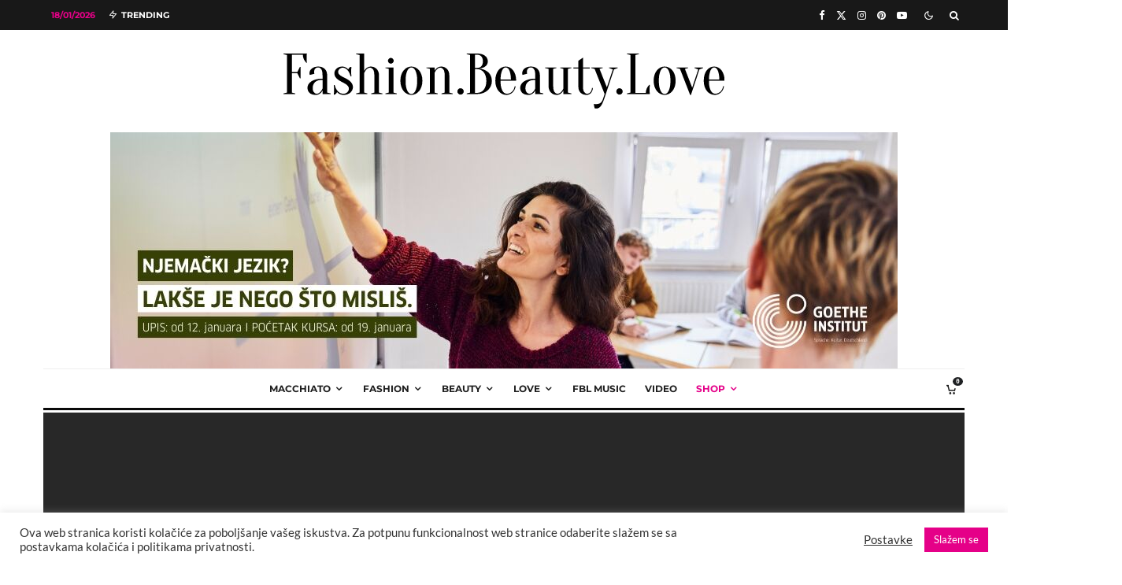

--- FILE ---
content_type: text/html; charset=UTF-8
request_url: https://fbl.ba/kontraverzni-reper-bruda-odrzao-fenomenalan-koncert-u-virtuelnoj-stvarnosti/
body_size: 106386
content:
<!DOCTYPE html>
<html lang="en-US">
<head>
	<meta name="ahrefs-site-verification" content="adaeadf47f725d7be24a7f97a5169bf16675474d9e7d5785e4c9d213dcbcadcf">
	<meta charset="UTF-8">
			<meta name="viewport" content="width=device-width, initial-scale=1">
		<link rel="profile" href="http://gmpg.org/xfn/11">
		<meta name="theme-color" content="#d602ab">
	<meta name='robots' content='index, follow, max-image-preview:large, max-snippet:-1, max-video-preview:-1' />
<!-- Google tag (gtag.js) consent mode dataLayer added by Site Kit -->
<script type="text/javascript" id="google_gtagjs-js-consent-mode-data-layer">
/* <![CDATA[ */
window.dataLayer = window.dataLayer || [];function gtag(){dataLayer.push(arguments);}
gtag('consent', 'default', {"ad_personalization":"denied","ad_storage":"denied","ad_user_data":"denied","analytics_storage":"denied","functionality_storage":"denied","security_storage":"denied","personalization_storage":"denied","region":["AT","BE","BG","CH","CY","CZ","DE","DK","EE","ES","FI","FR","GB","GR","HR","HU","IE","IS","IT","LI","LT","LU","LV","MT","NL","NO","PL","PT","RO","SE","SI","SK"],"wait_for_update":500});
window._googlesitekitConsentCategoryMap = {"statistics":["analytics_storage"],"marketing":["ad_storage","ad_user_data","ad_personalization"],"functional":["functionality_storage","security_storage"],"preferences":["personalization_storage"]};
window._googlesitekitConsents = {"ad_personalization":"denied","ad_storage":"denied","ad_user_data":"denied","analytics_storage":"denied","functionality_storage":"denied","security_storage":"denied","personalization_storage":"denied","region":["AT","BE","BG","CH","CY","CZ","DE","DK","EE","ES","FI","FR","GB","GR","HR","HU","IE","IS","IT","LI","LT","LU","LV","MT","NL","NO","PL","PT","RO","SE","SI","SK"],"wait_for_update":500};
/* ]]> */
</script>
<!-- End Google tag (gtag.js) consent mode dataLayer added by Site Kit -->

	<!-- This site is optimized with the Yoast SEO Premium plugin v25.0 (Yoast SEO v26.7) - https://yoast.com/wordpress/plugins/seo/ -->
	<title>Kontraverzni reper BRUDA održao fenomenalan koncert u virtuelnoj stvarnosti</title>
<link data-rocket-prefetch href="https://www.googletagmanager.com" rel="dns-prefetch">
<link data-rocket-prefetch href="https://fonts.googleapis.com" rel="dns-prefetch">
<link data-rocket-prefetch href="https://pagead2.googlesyndication.com" rel="dns-prefetch">
<link data-rocket-prefetch href="https://fundingchoicesmessages.google.com" rel="dns-prefetch">
<link data-rocket-prefetch href="https://securepubads.g.doubleclick.net" rel="dns-prefetch">
<link data-rocket-prefetch href="https://www.youtube-nocookie.com" rel="dns-prefetch">
<link data-rocket-preload as="style" href="https://fonts.googleapis.com/css?family=Playfair%20Display%3A400%2Citalic%7CLato%3A400%2C700%7CMontserrat%3A400%2C700&#038;subset=latin&#038;display=swap" rel="preload">
<link href="https://fonts.googleapis.com/css?family=Playfair%20Display%3A400%2Citalic%7CLato%3A400%2C700%7CMontserrat%3A400%2C700&#038;subset=latin&#038;display=swap" media="print" onload="this.media=&#039;all&#039;" rel="stylesheet">
<style id="wpr-usedcss">img:is([sizes=auto i],[sizes^="auto," i]){contain-intrinsic-size:3000px 1500px}img.emoji{display:inline!important;border:none!important;box-shadow:none!important;height:1em!important;width:1em!important;margin:0 .07em!important;vertical-align:-.1em!important;background:0 0!important;padding:0!important}:where(.wp-block-button__link){border-radius:9999px;box-shadow:none;padding:calc(.667em + 2px) calc(1.333em + 2px);text-decoration:none}:root :where(.wp-block-button .wp-block-button__link.is-style-outline),:root :where(.wp-block-button.is-style-outline>.wp-block-button__link){border:2px solid;padding:.667em 1.333em}:root :where(.wp-block-button .wp-block-button__link.is-style-outline:not(.has-text-color)),:root :where(.wp-block-button.is-style-outline>.wp-block-button__link:not(.has-text-color)){color:currentColor}:root :where(.wp-block-button .wp-block-button__link.is-style-outline:not(.has-background)),:root :where(.wp-block-button.is-style-outline>.wp-block-button__link:not(.has-background)){background-color:initial;background-image:none}:where(.wp-block-calendar table:not(.has-background) th){background:#ddd}:where(.wp-block-columns){margin-bottom:1.75em}:where(.wp-block-columns.has-background){padding:1.25em 2.375em}:where(.wp-block-post-comments input[type=submit]){border:none}:where(.wp-block-cover-image:not(.has-text-color)),:where(.wp-block-cover:not(.has-text-color)){color:#fff}:where(.wp-block-cover-image.is-light:not(.has-text-color)),:where(.wp-block-cover.is-light:not(.has-text-color)){color:#000}:root :where(.wp-block-cover h1:not(.has-text-color)),:root :where(.wp-block-cover h2:not(.has-text-color)),:root :where(.wp-block-cover h3:not(.has-text-color)),:root :where(.wp-block-cover h4:not(.has-text-color)),:root :where(.wp-block-cover h5:not(.has-text-color)),:root :where(.wp-block-cover h6:not(.has-text-color)),:root :where(.wp-block-cover p:not(.has-text-color)){color:inherit}.wp-block-embed__wrapper{position:relative}:where(.wp-block-file){margin-bottom:1.5em}:where(.wp-block-file__button){border-radius:2em;display:inline-block;padding:.5em 1em}:where(.wp-block-file__button):is(a):active,:where(.wp-block-file__button):is(a):focus,:where(.wp-block-file__button):is(a):hover,:where(.wp-block-file__button):is(a):visited{box-shadow:none;color:#fff;opacity:.85;text-decoration:none}.wp-block-gallery:not(.has-nested-images){display:flex;flex-wrap:wrap;list-style-type:none;margin:0;padding:0}.wp-block-gallery:not(.has-nested-images) figcaption{flex-grow:1}.wp-block-gallery:not(.has-nested-images).alignright{max-width:420px;width:100%}:where(.wp-block-group.wp-block-group-is-layout-constrained){position:relative}:root :where(.wp-block-image.is-style-rounded img,.wp-block-image .is-style-rounded img){border-radius:9999px}:where(.wp-block-latest-comments:not([style*=line-height] .wp-block-latest-comments__comment)){line-height:1.1}:where(.wp-block-latest-comments:not([style*=line-height] .wp-block-latest-comments__comment-excerpt p)){line-height:1.8}:root :where(.wp-block-latest-posts.is-grid){padding:0}:root :where(.wp-block-latest-posts.wp-block-latest-posts__list){padding-left:0}ol,ul{box-sizing:border-box}:root :where(.wp-block-list.has-background){padding:1.25em 2.375em}:where(.wp-block-navigation.has-background .wp-block-navigation-item a:not(.wp-element-button)),:where(.wp-block-navigation.has-background .wp-block-navigation-submenu a:not(.wp-element-button)){padding:.5em 1em}:where(.wp-block-navigation .wp-block-navigation__submenu-container .wp-block-navigation-item a:not(.wp-element-button)),:where(.wp-block-navigation .wp-block-navigation__submenu-container .wp-block-navigation-submenu a:not(.wp-element-button)),:where(.wp-block-navigation .wp-block-navigation__submenu-container .wp-block-navigation-submenu button.wp-block-navigation-item__content),:where(.wp-block-navigation .wp-block-navigation__submenu-container .wp-block-pages-list__item button.wp-block-navigation-item__content){padding:.5em 1em}:root :where(p.has-background){padding:1.25em 2.375em}:where(p.has-text-color:not(.has-link-color)) a{color:inherit}:where(.wp-block-post-comments-form) input:not([type=submit]),:where(.wp-block-post-comments-form) textarea{border:1px solid #949494;font-family:inherit;font-size:1em}:where(.wp-block-post-comments-form) input:where(:not([type=submit]):not([type=checkbox])),:where(.wp-block-post-comments-form) textarea{padding:calc(.667em + 2px)}:where(.wp-block-post-excerpt){box-sizing:border-box;margin-bottom:var(--wp--style--block-gap);margin-top:var(--wp--style--block-gap)}:where(.wp-block-preformatted.has-background){padding:1.25em 2.375em}:where(.wp-block-search__button){border:1px solid #ccc;padding:6px 10px}:where(.wp-block-search__input){font-family:inherit;font-size:inherit;font-style:inherit;font-weight:inherit;letter-spacing:inherit;line-height:inherit;text-transform:inherit}:where(.wp-block-search__button-inside .wp-block-search__inside-wrapper){border:1px solid #949494;box-sizing:border-box;padding:4px}:where(.wp-block-search__button-inside .wp-block-search__inside-wrapper) .wp-block-search__input{border:none;border-radius:0;padding:0 4px}:where(.wp-block-search__button-inside .wp-block-search__inside-wrapper) .wp-block-search__input:focus{outline:0}:where(.wp-block-search__button-inside .wp-block-search__inside-wrapper) :where(.wp-block-search__button){padding:4px 8px}:root :where(.wp-block-separator.is-style-dots){height:auto;line-height:1;text-align:center}:root :where(.wp-block-separator.is-style-dots):before{color:currentColor;content:"···";font-family:serif;font-size:1.5em;letter-spacing:2em;padding-left:2em}:root :where(.wp-block-site-logo.is-style-rounded){border-radius:9999px}:where(.wp-block-social-links:not(.is-style-logos-only)) .wp-social-link{background-color:#f0f0f0;color:#444}:where(.wp-block-social-links:not(.is-style-logos-only)) .wp-social-link-amazon{background-color:#f90;color:#fff}:where(.wp-block-social-links:not(.is-style-logos-only)) .wp-social-link-bandcamp{background-color:#1ea0c3;color:#fff}:where(.wp-block-social-links:not(.is-style-logos-only)) .wp-social-link-behance{background-color:#0757fe;color:#fff}:where(.wp-block-social-links:not(.is-style-logos-only)) .wp-social-link-bluesky{background-color:#0a7aff;color:#fff}:where(.wp-block-social-links:not(.is-style-logos-only)) .wp-social-link-codepen{background-color:#1e1f26;color:#fff}:where(.wp-block-social-links:not(.is-style-logos-only)) .wp-social-link-deviantart{background-color:#02e49b;color:#fff}:where(.wp-block-social-links:not(.is-style-logos-only)) .wp-social-link-discord{background-color:#5865f2;color:#fff}:where(.wp-block-social-links:not(.is-style-logos-only)) .wp-social-link-dribbble{background-color:#e94c89;color:#fff}:where(.wp-block-social-links:not(.is-style-logos-only)) .wp-social-link-dropbox{background-color:#4280ff;color:#fff}:where(.wp-block-social-links:not(.is-style-logos-only)) .wp-social-link-etsy{background-color:#f45800;color:#fff}:where(.wp-block-social-links:not(.is-style-logos-only)) .wp-social-link-facebook{background-color:#0866ff;color:#fff}:where(.wp-block-social-links:not(.is-style-logos-only)) .wp-social-link-fivehundredpx{background-color:#000;color:#fff}:where(.wp-block-social-links:not(.is-style-logos-only)) .wp-social-link-flickr{background-color:#0461dd;color:#fff}:where(.wp-block-social-links:not(.is-style-logos-only)) .wp-social-link-foursquare{background-color:#e65678;color:#fff}:where(.wp-block-social-links:not(.is-style-logos-only)) .wp-social-link-github{background-color:#24292d;color:#fff}:where(.wp-block-social-links:not(.is-style-logos-only)) .wp-social-link-goodreads{background-color:#eceadd;color:#382110}:where(.wp-block-social-links:not(.is-style-logos-only)) .wp-social-link-google{background-color:#ea4434;color:#fff}:where(.wp-block-social-links:not(.is-style-logos-only)) .wp-social-link-gravatar{background-color:#1d4fc4;color:#fff}:where(.wp-block-social-links:not(.is-style-logos-only)) .wp-social-link-instagram{background-color:#f00075;color:#fff}:where(.wp-block-social-links:not(.is-style-logos-only)) .wp-social-link-lastfm{background-color:#e21b24;color:#fff}:where(.wp-block-social-links:not(.is-style-logos-only)) .wp-social-link-linkedin{background-color:#0d66c2;color:#fff}:where(.wp-block-social-links:not(.is-style-logos-only)) .wp-social-link-mastodon{background-color:#3288d4;color:#fff}:where(.wp-block-social-links:not(.is-style-logos-only)) .wp-social-link-medium{background-color:#000;color:#fff}:where(.wp-block-social-links:not(.is-style-logos-only)) .wp-social-link-meetup{background-color:#f6405f;color:#fff}:where(.wp-block-social-links:not(.is-style-logos-only)) .wp-social-link-patreon{background-color:#000;color:#fff}:where(.wp-block-social-links:not(.is-style-logos-only)) .wp-social-link-pinterest{background-color:#e60122;color:#fff}:where(.wp-block-social-links:not(.is-style-logos-only)) .wp-social-link-pocket{background-color:#ef4155;color:#fff}:where(.wp-block-social-links:not(.is-style-logos-only)) .wp-social-link-reddit{background-color:#ff4500;color:#fff}:where(.wp-block-social-links:not(.is-style-logos-only)) .wp-social-link-skype{background-color:#0478d7;color:#fff}:where(.wp-block-social-links:not(.is-style-logos-only)) .wp-social-link-snapchat{background-color:#fefc00;color:#fff;stroke:#000}:where(.wp-block-social-links:not(.is-style-logos-only)) .wp-social-link-soundcloud{background-color:#ff5600;color:#fff}:where(.wp-block-social-links:not(.is-style-logos-only)) .wp-social-link-spotify{background-color:#1bd760;color:#fff}:where(.wp-block-social-links:not(.is-style-logos-only)) .wp-social-link-telegram{background-color:#2aabee;color:#fff}:where(.wp-block-social-links:not(.is-style-logos-only)) .wp-social-link-threads{background-color:#000;color:#fff}:where(.wp-block-social-links:not(.is-style-logos-only)) .wp-social-link-tiktok{background-color:#000;color:#fff}:where(.wp-block-social-links:not(.is-style-logos-only)) .wp-social-link-tumblr{background-color:#011835;color:#fff}:where(.wp-block-social-links:not(.is-style-logos-only)) .wp-social-link-twitch{background-color:#6440a4;color:#fff}:where(.wp-block-social-links:not(.is-style-logos-only)) .wp-social-link-twitter{background-color:#1da1f2;color:#fff}:where(.wp-block-social-links:not(.is-style-logos-only)) .wp-social-link-vimeo{background-color:#1eb7ea;color:#fff}:where(.wp-block-social-links:not(.is-style-logos-only)) .wp-social-link-vk{background-color:#4680c2;color:#fff}:where(.wp-block-social-links:not(.is-style-logos-only)) .wp-social-link-wordpress{background-color:#3499cd;color:#fff}:where(.wp-block-social-links:not(.is-style-logos-only)) .wp-social-link-whatsapp{background-color:#25d366;color:#fff}:where(.wp-block-social-links:not(.is-style-logos-only)) .wp-social-link-x{background-color:#000;color:#fff}:where(.wp-block-social-links:not(.is-style-logos-only)) .wp-social-link-yelp{background-color:#d32422;color:#fff}:where(.wp-block-social-links:not(.is-style-logos-only)) .wp-social-link-youtube{background-color:red;color:#fff}:where(.wp-block-social-links.is-style-logos-only) .wp-social-link{background:0 0}:where(.wp-block-social-links.is-style-logos-only) .wp-social-link svg{height:1.25em;width:1.25em}:where(.wp-block-social-links.is-style-logos-only) .wp-social-link-amazon{color:#f90}:where(.wp-block-social-links.is-style-logos-only) .wp-social-link-bandcamp{color:#1ea0c3}:where(.wp-block-social-links.is-style-logos-only) .wp-social-link-behance{color:#0757fe}:where(.wp-block-social-links.is-style-logos-only) .wp-social-link-bluesky{color:#0a7aff}:where(.wp-block-social-links.is-style-logos-only) .wp-social-link-codepen{color:#1e1f26}:where(.wp-block-social-links.is-style-logos-only) .wp-social-link-deviantart{color:#02e49b}:where(.wp-block-social-links.is-style-logos-only) .wp-social-link-discord{color:#5865f2}:where(.wp-block-social-links.is-style-logos-only) .wp-social-link-dribbble{color:#e94c89}:where(.wp-block-social-links.is-style-logos-only) .wp-social-link-dropbox{color:#4280ff}:where(.wp-block-social-links.is-style-logos-only) .wp-social-link-etsy{color:#f45800}:where(.wp-block-social-links.is-style-logos-only) .wp-social-link-facebook{color:#0866ff}:where(.wp-block-social-links.is-style-logos-only) .wp-social-link-fivehundredpx{color:#000}:where(.wp-block-social-links.is-style-logos-only) .wp-social-link-flickr{color:#0461dd}:where(.wp-block-social-links.is-style-logos-only) .wp-social-link-foursquare{color:#e65678}:where(.wp-block-social-links.is-style-logos-only) .wp-social-link-github{color:#24292d}:where(.wp-block-social-links.is-style-logos-only) .wp-social-link-goodreads{color:#382110}:where(.wp-block-social-links.is-style-logos-only) .wp-social-link-google{color:#ea4434}:where(.wp-block-social-links.is-style-logos-only) .wp-social-link-gravatar{color:#1d4fc4}:where(.wp-block-social-links.is-style-logos-only) .wp-social-link-instagram{color:#f00075}:where(.wp-block-social-links.is-style-logos-only) .wp-social-link-lastfm{color:#e21b24}:where(.wp-block-social-links.is-style-logos-only) .wp-social-link-linkedin{color:#0d66c2}:where(.wp-block-social-links.is-style-logos-only) .wp-social-link-mastodon{color:#3288d4}:where(.wp-block-social-links.is-style-logos-only) .wp-social-link-medium{color:#000}:where(.wp-block-social-links.is-style-logos-only) .wp-social-link-meetup{color:#f6405f}:where(.wp-block-social-links.is-style-logos-only) .wp-social-link-patreon{color:#000}:where(.wp-block-social-links.is-style-logos-only) .wp-social-link-pinterest{color:#e60122}:where(.wp-block-social-links.is-style-logos-only) .wp-social-link-pocket{color:#ef4155}:where(.wp-block-social-links.is-style-logos-only) .wp-social-link-reddit{color:#ff4500}:where(.wp-block-social-links.is-style-logos-only) .wp-social-link-skype{color:#0478d7}:where(.wp-block-social-links.is-style-logos-only) .wp-social-link-snapchat{color:#fff;stroke:#000}:where(.wp-block-social-links.is-style-logos-only) .wp-social-link-soundcloud{color:#ff5600}:where(.wp-block-social-links.is-style-logos-only) .wp-social-link-spotify{color:#1bd760}:where(.wp-block-social-links.is-style-logos-only) .wp-social-link-telegram{color:#2aabee}:where(.wp-block-social-links.is-style-logos-only) .wp-social-link-threads{color:#000}:where(.wp-block-social-links.is-style-logos-only) .wp-social-link-tiktok{color:#000}:where(.wp-block-social-links.is-style-logos-only) .wp-social-link-tumblr{color:#011835}:where(.wp-block-social-links.is-style-logos-only) .wp-social-link-twitch{color:#6440a4}:where(.wp-block-social-links.is-style-logos-only) .wp-social-link-twitter{color:#1da1f2}:where(.wp-block-social-links.is-style-logos-only) .wp-social-link-vimeo{color:#1eb7ea}:where(.wp-block-social-links.is-style-logos-only) .wp-social-link-vk{color:#4680c2}:where(.wp-block-social-links.is-style-logos-only) .wp-social-link-whatsapp{color:#25d366}:where(.wp-block-social-links.is-style-logos-only) .wp-social-link-wordpress{color:#3499cd}:where(.wp-block-social-links.is-style-logos-only) .wp-social-link-x{color:#000}:where(.wp-block-social-links.is-style-logos-only) .wp-social-link-yelp{color:#d32422}:where(.wp-block-social-links.is-style-logos-only) .wp-social-link-youtube{color:red}:root :where(.wp-block-social-links .wp-social-link a){padding:.25em}:root :where(.wp-block-social-links.is-style-logos-only .wp-social-link a){padding:0}:root :where(.wp-block-social-links.is-style-pill-shape .wp-social-link a){padding-left:.6666666667em;padding-right:.6666666667em}:root :where(.wp-block-tag-cloud.is-style-outline){display:flex;flex-wrap:wrap;gap:1ch}:root :where(.wp-block-tag-cloud.is-style-outline a){border:1px solid;font-size:unset!important;margin-right:0;padding:1ch 2ch;text-decoration:none!important}:root :where(.wp-block-table-of-contents){box-sizing:border-box}:where(.wp-block-term-description){box-sizing:border-box;margin-bottom:var(--wp--style--block-gap);margin-top:var(--wp--style--block-gap)}:where(pre.wp-block-verse){font-family:inherit}.entry-content{counter-reset:footnotes}:root{--wp--preset--font-size--normal:16px;--wp--preset--font-size--huge:42px}.aligncenter{clear:both}.screen-reader-text{border:0;clip-path:inset(50%);height:1px;margin:-1px;overflow:hidden;padding:0;position:absolute;width:1px;word-wrap:normal!important}.screen-reader-text:focus{background-color:#ddd;clip-path:none;color:#444;display:block;font-size:1em;height:auto;left:5px;line-height:normal;padding:15px 23px 14px;text-decoration:none;top:5px;width:auto;z-index:100000}html :where(.has-border-color){border-style:solid}html :where([style*=border-top-color]){border-top-style:solid}html :where([style*=border-right-color]){border-right-style:solid}html :where([style*=border-bottom-color]){border-bottom-style:solid}html :where([style*=border-left-color]){border-left-style:solid}html :where([style*=border-width]){border-style:solid}html :where([style*=border-top-width]){border-top-style:solid}html :where([style*=border-right-width]){border-right-style:solid}html :where([style*=border-bottom-width]){border-bottom-style:solid}html :where([style*=border-left-width]){border-left-style:solid}html :where(img[class*=wp-image-]){height:auto;max-width:100%}:where(figure){margin:0 0 1em}html :where(.is-position-sticky){--wp-admin--admin-bar--position-offset:var(--wp-admin--admin-bar--height,0px)}@media screen and (max-width:600px){html :where(.is-position-sticky){--wp-admin--admin-bar--position-offset:0px}}:root{--wp--preset--aspect-ratio--square:1;--wp--preset--aspect-ratio--4-3:4/3;--wp--preset--aspect-ratio--3-4:3/4;--wp--preset--aspect-ratio--3-2:3/2;--wp--preset--aspect-ratio--2-3:2/3;--wp--preset--aspect-ratio--16-9:16/9;--wp--preset--aspect-ratio--9-16:9/16;--wp--preset--color--black:#000000;--wp--preset--color--cyan-bluish-gray:#abb8c3;--wp--preset--color--white:#ffffff;--wp--preset--color--pale-pink:#f78da7;--wp--preset--color--vivid-red:#cf2e2e;--wp--preset--color--luminous-vivid-orange:#ff6900;--wp--preset--color--luminous-vivid-amber:#fcb900;--wp--preset--color--light-green-cyan:#7bdcb5;--wp--preset--color--vivid-green-cyan:#00d084;--wp--preset--color--pale-cyan-blue:#8ed1fc;--wp--preset--color--vivid-cyan-blue:#0693e3;--wp--preset--color--vivid-purple:#9b51e0;--wp--preset--gradient--vivid-cyan-blue-to-vivid-purple:linear-gradient(135deg,rgba(6, 147, 227, 1) 0%,rgb(155, 81, 224) 100%);--wp--preset--gradient--light-green-cyan-to-vivid-green-cyan:linear-gradient(135deg,rgb(122, 220, 180) 0%,rgb(0, 208, 130) 100%);--wp--preset--gradient--luminous-vivid-amber-to-luminous-vivid-orange:linear-gradient(135deg,rgba(252, 185, 0, 1) 0%,rgba(255, 105, 0, 1) 100%);--wp--preset--gradient--luminous-vivid-orange-to-vivid-red:linear-gradient(135deg,rgba(255, 105, 0, 1) 0%,rgb(207, 46, 46) 100%);--wp--preset--gradient--very-light-gray-to-cyan-bluish-gray:linear-gradient(135deg,rgb(238, 238, 238) 0%,rgb(169, 184, 195) 100%);--wp--preset--gradient--cool-to-warm-spectrum:linear-gradient(135deg,rgb(74, 234, 220) 0%,rgb(151, 120, 209) 20%,rgb(207, 42, 186) 40%,rgb(238, 44, 130) 60%,rgb(251, 105, 98) 80%,rgb(254, 248, 76) 100%);--wp--preset--gradient--blush-light-purple:linear-gradient(135deg,rgb(255, 206, 236) 0%,rgb(152, 150, 240) 100%);--wp--preset--gradient--blush-bordeaux:linear-gradient(135deg,rgb(254, 205, 165) 0%,rgb(254, 45, 45) 50%,rgb(107, 0, 62) 100%);--wp--preset--gradient--luminous-dusk:linear-gradient(135deg,rgb(255, 203, 112) 0%,rgb(199, 81, 192) 50%,rgb(65, 88, 208) 100%);--wp--preset--gradient--pale-ocean:linear-gradient(135deg,rgb(255, 245, 203) 0%,rgb(182, 227, 212) 50%,rgb(51, 167, 181) 100%);--wp--preset--gradient--electric-grass:linear-gradient(135deg,rgb(202, 248, 128) 0%,rgb(113, 206, 126) 100%);--wp--preset--gradient--midnight:linear-gradient(135deg,rgb(2, 3, 129) 0%,rgb(40, 116, 252) 100%);--wp--preset--font-size--small:13px;--wp--preset--font-size--medium:20px;--wp--preset--font-size--large:36px;--wp--preset--font-size--x-large:42px;--wp--preset--spacing--20:0.44rem;--wp--preset--spacing--30:0.67rem;--wp--preset--spacing--40:1rem;--wp--preset--spacing--50:1.5rem;--wp--preset--spacing--60:2.25rem;--wp--preset--spacing--70:3.38rem;--wp--preset--spacing--80:5.06rem;--wp--preset--shadow--natural:6px 6px 9px rgba(0, 0, 0, .2);--wp--preset--shadow--deep:12px 12px 50px rgba(0, 0, 0, .4);--wp--preset--shadow--sharp:6px 6px 0px rgba(0, 0, 0, .2);--wp--preset--shadow--outlined:6px 6px 0px -3px rgba(255, 255, 255, 1),6px 6px rgba(0, 0, 0, 1);--wp--preset--shadow--crisp:6px 6px 0px rgba(0, 0, 0, 1)}:where(.is-layout-flex){gap:.5em}:where(.is-layout-grid){gap:.5em}:where(.wp-block-post-template.is-layout-flex){gap:1.25em}:where(.wp-block-post-template.is-layout-grid){gap:1.25em}:where(.wp-block-columns.is-layout-flex){gap:2em}:where(.wp-block-columns.is-layout-grid){gap:2em}:root :where(.wp-block-pullquote){font-size:1.5em;line-height:1.6}#cookie-law-info-bar{font-size:15px;margin:0 auto;padding:12px 10px;position:absolute;text-align:center;box-sizing:border-box;width:100%;z-index:9999;display:none;left:0;font-weight:300;box-shadow:0 -1px 10px 0 rgba(172,171,171,.3)}#cookie-law-info-again{font-size:10pt;margin:0;padding:5px 10px;text-align:center;z-index:9999;cursor:pointer;box-shadow:#161616 2px 2px 5px 2px}#cookie-law-info-bar span{vertical-align:middle}.cli-plugin-button,.cli-plugin-button:visited{display:inline-block;padding:9px 12px;color:#fff;text-decoration:none;position:relative;cursor:pointer;margin-left:5px;text-decoration:none}.cli-plugin-main-link{margin-left:0;font-weight:550;text-decoration:underline}.cli-plugin-button:hover{background-color:#111;color:#fff;text-decoration:none}.small.cli-plugin-button,.small.cli-plugin-button:visited{font-size:11px}.cli-plugin-button,.cli-plugin-button:visited,.medium.cli-plugin-button,.medium.cli-plugin-button:visited{font-size:13px;font-weight:400;line-height:1}.green.cli-plugin-button,.green.cli-plugin-button:visited{background-color:#91bd09}.green.cli-plugin-button:hover{background-color:#749a02}.red.cli-plugin-button,.red.cli-plugin-button:visited{background-color:#e62727}.red.cli-plugin-button:hover{background-color:#cf2525}.cli-plugin-button{margin-top:5px}.cli-bar-popup{-moz-background-clip:padding;-webkit-background-clip:padding;background-clip:padding-box;-webkit-border-radius:30px;-moz-border-radius:30px;border-radius:30px;padding:20px}.cli-plugin-main-link.cli-plugin-button{text-decoration:none}.cli-plugin-main-link.cli-plugin-button{margin-left:5px}.cli-modal-backdrop{position:fixed;top:0;right:0;bottom:0;left:0;z-index:1040;background-color:#000;display:none}.cli-modal-backdrop.cli-show{opacity:.5;display:block}.cli-modal.cli-show{display:block}.cli-modal .cli-modal-dialog{position:relative;width:auto;margin:.5rem;pointer-events:none;font-family:-apple-system,BlinkMacSystemFont,"Segoe UI",Roboto,"Helvetica Neue",Arial,sans-serif,"Apple Color Emoji","Segoe UI Emoji","Segoe UI Symbol";font-size:1rem;font-weight:400;line-height:1.5;color:#212529;text-align:left;display:-ms-flexbox;display:flex;-ms-flex-align:center;align-items:center;min-height:calc(100% - (.5rem * 2))}@media (min-width:992px){.cli-modal .cli-modal-dialog{max-width:900px}}.cli-modal-content{position:relative;display:-ms-flexbox;display:flex;-ms-flex-direction:column;flex-direction:column;width:100%;pointer-events:auto;background-color:#fff;background-clip:padding-box;border-radius:.3rem;outline:0}.cli-modal .cli-modal-close{position:absolute;right:10px;top:10px;z-index:1;padding:0;background-color:transparent!important;border:0;-webkit-appearance:none;font-size:1.5rem;font-weight:700;line-height:1;color:#000;text-shadow:0 1px 0 #fff}.cli-switch{display:inline-block;position:relative;min-height:1px;padding-left:70px;font-size:14px}.cli-switch .cli-slider{background-color:#e3e1e8;height:24px;width:50px;bottom:0;cursor:pointer;left:0;position:absolute;right:0;top:0;transition:.4s}.cli-switch .cli-slider:before{background-color:#fff;bottom:2px;content:"";height:20px;left:2px;position:absolute;transition:.4s;width:20px}.cli-switch input:checked+.cli-slider{background-color:#00acad}.cli-switch input:checked+.cli-slider:before{transform:translateX(26px)}.cli-switch .cli-slider{border-radius:34px}.cli-fade{transition:opacity .15s linear}.cli-tab-content{width:100%;padding:30px}.cli-container-fluid{padding-right:15px;padding-left:15px;margin-right:auto;margin-left:auto}.cli-row{display:-ms-flexbox;display:flex;-ms-flex-wrap:wrap;flex-wrap:wrap;margin-right:-15px;margin-left:-15px}.cli-align-items-stretch{-ms-flex-align:stretch!important;align-items:stretch!important}.cli-px-0{padding-left:0;padding-right:0}.cli-btn{cursor:pointer;font-size:14px;display:inline-block;font-weight:400;text-align:center;white-space:nowrap;vertical-align:middle;-webkit-user-select:none;-moz-user-select:none;-ms-user-select:none;user-select:none;border:1px solid transparent;padding:.5rem 1.25rem;line-height:1;border-radius:.25rem;transition:all .15s ease-in-out}.cli-btn:hover{opacity:.8}.cli-btn:focus{outline:0}.cli-modal-backdrop.cli-show{opacity:.8}.cli-modal-open{overflow:hidden}.cli-barmodal-open{overflow:hidden}.cli-modal-open .cli-modal{overflow-x:hidden;overflow-y:auto}.cli-modal.cli-fade .cli-modal-dialog{transition:-webkit-transform .3s ease-out;transition:transform .3s ease-out;transition:transform .3s ease-out,-webkit-transform .3s ease-out;-webkit-transform:translate(0,-25%);transform:translate(0,-25%)}.cli-modal.cli-show .cli-modal-dialog{-webkit-transform:translate(0,0);transform:translate(0,0)}.cli-modal-backdrop{position:fixed;top:0;right:0;bottom:0;left:0;z-index:1040;background-color:#000;-webkit-transform:scale(0);transform:scale(0);transition:opacity ease-in-out .5s}.cli-modal-backdrop.cli-fade{opacity:0}.cli-modal-backdrop.cli-show{opacity:.5;-webkit-transform:scale(1);transform:scale(1)}.cli-modal{position:fixed;top:0;right:0;bottom:0;left:0;z-index:99999;transform:scale(0);overflow:hidden;outline:0;display:none}.cli-modal a{text-decoration:none}.cli-modal .cli-modal-dialog{position:relative;width:auto;margin:.5rem;pointer-events:none;font-family:inherit;font-size:1rem;font-weight:400;line-height:1.5;color:#212529;text-align:left;display:-ms-flexbox;display:flex;-ms-flex-align:center;align-items:center;min-height:calc(100% - (.5rem * 2))}@media (min-width:576px){.cli-modal .cli-modal-dialog{max-width:500px;margin:1.75rem auto;min-height:calc(100% - (1.75rem * 2))}}.cli-modal-content{position:relative;display:-ms-flexbox;display:flex;-ms-flex-direction:column;flex-direction:column;width:100%;pointer-events:auto;background-color:#fff;background-clip:padding-box;border-radius:.2rem;box-sizing:border-box;outline:0}.cli-modal .row{margin:0 -15px}.cli-modal .cli-modal-close:focus{outline:0}.cli-switch{display:inline-block;position:relative;min-height:1px;padding-left:38px;font-size:14px}.cli-switch input[type=checkbox]{display:none}.cli-switch .cli-slider{background-color:#e3e1e8;height:20px;width:38px;bottom:0;cursor:pointer;left:0;position:absolute;right:0;top:0;transition:.4s}.cli-switch .cli-slider:before{background-color:#fff;bottom:2px;content:"";height:15px;left:3px;position:absolute;transition:.4s;width:15px}.cli-switch input:checked+.cli-slider{background-color:#61a229}.cli-switch input:checked+.cli-slider:before{transform:translateX(18px)}.cli-switch .cli-slider{border-radius:34px;font-size:0}.cli-switch .cli-slider:before{border-radius:50%}.cli-tab-content{background:#fff}.cli-tab-content{width:100%;padding:5px 30px 5px 5px;box-sizing:border-box}@media (max-width:767px){.cli-tab-content{padding:30px 10px}}.cli-tab-content p{color:#343438;font-size:14px;margin-top:0}.cli-tab-content h4{font-size:20px;margin-bottom:1.5rem;margin-top:0;font-family:inherit;font-weight:500;line-height:1.2;color:inherit}#cookie-law-info-bar .cli-tab-content{background:0 0}#cookie-law-info-bar .cli-nav-link,#cookie-law-info-bar .cli-switch .cli-slider:after,#cookie-law-info-bar .cli-tab-container p,#cookie-law-info-bar span.cli-necessary-caption{color:inherit}#cookie-law-info-bar .cli-tab-header a:before{border-right:1px solid currentColor;border-bottom:1px solid currentColor}#cookie-law-info-bar .cli-row{margin-top:20px}#cookie-law-info-bar .cli-tab-content h4{margin-bottom:.5rem}#cookie-law-info-bar .cli-tab-container{display:none;text-align:left}.cli-tab-footer .cli-btn{background-color:#00acad;padding:10px 15px;text-decoration:none}.cli-tab-footer .wt-cli-privacy-accept-btn{background-color:#61a229;color:#fff;border-radius:0}.cli-tab-footer{width:100%;text-align:right;padding:20px 0}.cli-col-12{width:100%}.cli-tab-header{display:flex;justify-content:space-between}.cli-tab-header a:before{width:10px;height:2px;left:0;top:calc(50% - 1px)}.cli-tab-header a:after{width:2px;height:10px;left:4px;top:calc(50% - 5px);-webkit-transform:none;transform:none}.cli-tab-header a:before{width:7px;height:7px;border-right:1px solid #4a6e78;border-bottom:1px solid #4a6e78;content:" ";transform:rotate(-45deg);-webkit-transition:.2s ease-in-out;-moz-transition:.2s ease-in-out;transition:all .2s ease-in-out;margin-right:10px}.cli-tab-header a.cli-nav-link{position:relative;display:flex;align-items:center;font-size:14px;color:#000;text-transform:capitalize}.cli-tab-header.cli-tab-active .cli-nav-link:before{transform:rotate(45deg);-webkit-transition:.2s ease-in-out;-moz-transition:.2s ease-in-out;transition:all .2s ease-in-out}.cli-tab-header{border-radius:5px;padding:12px 15px;cursor:pointer;transition:background-color .2s ease-out .3s,color .2s ease-out 0s;background-color:#f2f2f2}.cli-modal .cli-modal-close{position:absolute;right:0;top:0;z-index:1;-webkit-appearance:none;width:40px;height:40px;padding:0;border-radius:50%;padding:10px;background:0 0;border:none;min-width:40px}.cli-tab-container h1,.cli-tab-container h4{font-family:inherit;font-size:16px;margin-bottom:15px;margin:10px 0}#cliSettingsPopup .cli-tab-section-container{padding-top:12px}.cli-privacy-content-text,.cli-tab-container p{font-size:14px;line-height:1.4;margin-top:0;padding:0;color:#000}.cli-tab-content{display:none}.cli-tab-section .cli-tab-content{padding:10px 20px 5px}.cli-tab-section{margin-top:5px}@media (min-width:992px){.cli-modal .cli-modal-dialog{max-width:645px}}.cli-switch .cli-slider:after{content:attr(data-cli-disable);position:absolute;right:50px;color:#000;font-size:12px;text-align:right;min-width:80px}.cli-switch input:checked+.cli-slider:after{content:attr(data-cli-enable)}.cli-privacy-overview:not(.cli-collapsed) .cli-privacy-content{max-height:60px;transition:max-height .15s ease-out;overflow:hidden}a.cli-privacy-readmore{font-size:12px;margin-top:12px;display:inline-block;padding-bottom:0;cursor:pointer;color:#000;text-decoration:underline}.cli-modal-footer{position:relative}a.cli-privacy-readmore:before{content:attr(data-readmore-text)}.cli-collapsed a.cli-privacy-readmore:before{content:attr(data-readless-text)}.cli-collapsed .cli-privacy-content{transition:max-height .25s ease-in}.cli-privacy-content p{margin-bottom:0}.cli-modal-close svg{fill:#000}span.cli-necessary-caption{color:#000;font-size:12px}#cookie-law-info-bar .cli-privacy-overview{display:none}.cli-tab-container .cli-row{max-height:500px;overflow-y:auto}.cli-modal.cli-blowup.cli-out{z-index:-1}.cli-modal.cli-blowup{z-index:999999;transform:scale(1)}.cli-modal.cli-blowup .cli-modal-dialog{animation:.5s cubic-bezier(.165,.84,.44,1) forwards blowUpModal}.cli-modal.cli-blowup.cli-out .cli-modal-dialog{animation:.5s cubic-bezier(.165,.84,.44,1) forwards blowUpModalTwo}@keyframes blowUpModal{0%{transform:scale(0)}100%{transform:scale(1)}}@keyframes blowUpModalTwo{0%{transform:scale(1);opacity:1}50%{transform:scale(.5);opacity:0}100%{transform:scale(0);opacity:0}}.cli_settings_button{cursor:pointer}.wt-cli-sr-only{display:none;font-size:16px}a.wt-cli-element.cli_cookie_close_button{text-decoration:none;color:#333;font-size:22px;line-height:22px;cursor:pointer;position:absolute;right:10px;top:5px}.cli-bar-container{float:none;margin:0 auto;display:-webkit-box;display:-moz-box;display:-ms-flexbox;display:-webkit-flex;display:flex;justify-content:space-between;-webkit-box-align:center;-moz-box-align:center;-ms-flex-align:center;-webkit-align-items:center;align-items:center}.cli-bar-btn_container{margin-left:20px;display:-webkit-box;display:-moz-box;display:-ms-flexbox;display:-webkit-flex;display:flex;-webkit-box-align:center;-moz-box-align:center;-ms-flex-align:center;-webkit-align-items:center;align-items:center;flex-wrap:nowrap}.cli-style-v2 a{cursor:pointer}.cli-bar-btn_container a{white-space:nowrap}.cli-style-v2 .cli-plugin-main-link{font-weight:inherit}.cli-style-v2{font-size:11pt;line-height:18px;font-weight:400}#cookie-law-info-bar[data-cli-type=popup] .cli-bar-container,#cookie-law-info-bar[data-cli-type=widget] .cli-bar-container{display:block}.cli-style-v2 .cli-bar-message{width:70%;text-align:left}#cookie-law-info-bar[data-cli-type=popup] .cli-bar-message,#cookie-law-info-bar[data-cli-type=widget] .cli-bar-message{width:100%}#cookie-law-info-bar[data-cli-type=widget] .cli-style-v2 .cli-bar-btn_container{margin-top:8px;margin-left:0;flex-wrap:wrap}#cookie-law-info-bar[data-cli-type=popup] .cli-style-v2 .cli-bar-btn_container{margin-top:8px;margin-left:0}.cli-style-v2 .cli-bar-btn_container .cli-plugin-main-link,.cli-style-v2 .cli-bar-btn_container .cli_action_button,.cli-style-v2 .cli-bar-btn_container .cli_settings_button{margin-left:5px}#cookie-law-info-bar[data-cli-style=cli-style-v2]{padding:14px 25px}#cookie-law-info-bar[data-cli-style=cli-style-v2][data-cli-type=widget]{padding:32px 30px}#cookie-law-info-bar[data-cli-style=cli-style-v2][data-cli-type=popup]{padding:32px 45px}.cli-style-v2 .cli-plugin-main-link:not(.cli-plugin-button),.cli-style-v2 .cli_action_button:not(.cli-plugin-button),.cli-style-v2 .cli_settings_button:not(.cli-plugin-button){text-decoration:underline}.cli-style-v2 .cli-bar-btn_container .cli-plugin-button{margin-top:5px;margin-bottom:5px}.wt-cli-necessary-checkbox{display:none!important}@media (max-width:985px){.cli-style-v2 .cli-bar-message{width:100%}.cli-style-v2.cli-bar-container{justify-content:left;flex-wrap:wrap}.cli-style-v2 .cli-bar-btn_container{margin-left:0;margin-top:10px}#cookie-law-info-bar[data-cli-style=cli-style-v2],#cookie-law-info-bar[data-cli-style=cli-style-v2][data-cli-type=popup],#cookie-law-info-bar[data-cli-style=cli-style-v2][data-cli-type=widget]{padding:25px}}.wt-cli-privacy-overview-actions{padding-bottom:0}@media only screen and (max-width:479px) and (min-width:320px){.cli-style-v2 .cli-bar-btn_container{flex-wrap:wrap}}.wt-cli-cookie-description{font-size:14px;line-height:1.4;margin-top:0;padding:0;color:#000}.lets-review-api-wrap{position:absolute;top:0;right:0;width:50px;height:50px;text-align:center;color:#fff;font-weight:700;line-height:1.2}.lets-review-api-wrap .score-overlay-wrap{display:none!important}.lets-review-api-wrap .score-overlay{position:absolute;height:100%;top:0;right:0;opacity:.7}.lets-review-api-wrap img{min-width:0!important;opacity:1!important}.article-layout-skin-2 .lets-review-block__wrap-51 a{background:#3e3e3e;color:#fff}.article-layout-skin-2 .lets-review-block__wrap-51 a path{fill:#fff}.lets-review-block__wrap-51{float:left;width:100%;transition:.3s;margin-top:20px;display:flex;justify-content:flex-end}.lets-review-block__wrap-51 a{margin-right:10px;border-radius:100px;background:#eee;transition:.2s;padding:3px 15px;font-size:11px;font-weight:700}.lets-review-block__wrap-51 a path{transition:.2s}.lets-review-block__wrap-51 a .updown-count{margin-left:7px}.lets-review-block__wrap-51 .lets-review__up:hover{background-color:#9bdbd7;color:#fff}.lets-review-block__wrap-51 .lets-review__up:hover path{fill:white}.lets-review-block__wrap-51 .lets-review__down:hover{background-color:#f7aaab;color:#fff}.lets-review-block__wrap-51 .lets-review__down:hover path{fill:white}.updown-do{opacity:.3}@media only screen and (min-width:1020px){.lets-review-api-wrap{width:90px;height:90px}.lets-review-api-wrap .lets-review-final-score{font-size:28px;letter-spacing:0}}.fa{-moz-osx-font-smoothing:grayscale;-webkit-font-smoothing:antialiased;display:inline-block;font-style:normal;font-variant:normal;text-rendering:auto;line-height:1}@keyframes fa-spin{0%{transform:rotate(0)}to{transform:rotate(1turn)}}.fa{font-family:"Font Awesome 5 Free";font-weight:900}.lets-review-skin-1{color:#111}.lets-review-skin-2{color:#fff}.lets-review-skin-2 path{fill:white}p+.lets-review-block__wrap:not(.lets-review--side){margin-top:45px}.lets-review-block__wrap{position:relative;width:100%;margin-bottom:20px;text-align:left;font-size:14px;display:grid;grid-template-columns:repeat(2,1fr)}.lets-review-block__wrap .score-overlay{position:absolute;height:100%;left:0;background:#666}.lets-review-block__wrap .score{font-size:50px;line-height:1;font-weight:700}.lets-review-block__wrap .score input{font-size:50px!important}.score-overlay-wrap{position:relative;display:block}.score:first-child:nth-last-child(2){margin-top:auto}.score:first-child:nth-last-child(2) input{margin-top:auto}.lets-review-block__crit__score{min-width:60px;text-align:right}.lets-review-block__crit__score{position:relative;z-index:1}.lr-user__rating:not(.lr-user__rated){cursor:pointer;transition:.3s}.vote__count{margin-left:10px;color:#b5b5b5}.do-rating{opacity:.4;pointer-events:none}.lets-review-form{overflow:visible;margin-bottom:30px}div.lets-review-c-slider{position:relative;text-align:left;height:10px;border-radius:0;border:0;background:#f2f2f2}div.lets-review-c-slider:hover{cursor:pointer}div.lets-review-c-slider .ui-slider-range{top:0;height:100%;position:absolute;z-index:1;font-size:.7em;display:block;border:0;border-radius:2px}.article-layout-skin-2 div.lets-review-c-slider{background:#1c1d1e}.lets-review-form{display:none}.lr-tip-wrap-b{margin-top:15px;transform:translate3d(0,5px,0)}.lr-tip-wrap-b .detail{border-right:3px solid transparent;border-bottom:3px solid #111;border-left:3px solid transparent;top:-3px;left:calc(50% - 3px)}.lr-tip-wrap-b.removing{transform:translate3d(0,5px,0)}.lr-tip-wrap-r{transform:translate3d(5px,0,0)}.lr-tip-wrap-r .detail{border-top:3px solid transparent;border-right:3px solid #111;border-bottom:3px solid transparent;left:-3px;top:calc(50% - 3px)}.lr-tip-wrap-r.removing{transform:translate3d(5px,0,0)}.lr-tip-wrap-l{transform:translate3d(-5px,0,0)}.lr-tip-wrap-l .detail{border-top:3px solid transparent;border-left:3px solid #111;border-bottom:3px solid transparent;right:-3px;top:calc(50% - 3px)}.lr-tip-wrap-l.removing{transform:translate3d(-5px,0,0)}#swipebox-slider{transition:transform .4s ease;height:100%;left:0;top:0;width:100%;white-space:nowrap;position:absolute;display:none;cursor:pointer}#swipebox-slider .slide{height:100%;width:100%;line-height:1px;text-align:center;display:inline-block}#swipebox-slider .slide:before{content:"";display:inline-block;height:50%;width:1px;margin-right:-1px}#swipebox-slider .slide img{display:inline-block;max-height:100%;max-width:100%;margin:0;padding:0;width:auto;height:auto;vertical-align:middle}#swipebox-close{background-image:url("https://fbl.ba/wp-content/plugins/lets-review/assets/img/icons.png");background-repeat:no-repeat;border:none!important;text-decoration:none!important;cursor:pointer;width:50px;height:50px;top:0}#swipebox-close{top:0;right:0;position:absolute;z-index:9999;background-position:15px 12px}#swipebox-slider{height:calc(100% - 100px);top:50px;cursor:auto}#swipebox-close{cursor:pointer;width:50px;height:50px;top:0;background:0;color:#181818;display:inline-block;font:40px/50px FontAwesome;text-rendering:auto;-webkit-font-smoothing:antialiased;-moz-osx-font-smoothing:grayscale;text-align:center}#swipebox-close{margin-right:10px}#swipebox-close:after{content:"\f105";margin-left:-24px}#swipebox-close:before{content:"\f104"}.lets-info-up{font-size:15px;text-align:center;width:100%}.lets-info-up .lets-info-up-pretitle{display:block;font-size:10px;text-transform:uppercase}.lets-info-up .lets-info-up-title{font-size:15px}.lets-info-up .lets-info-up-block{margin-bottom:20px}.lets-info-up-block{position:relative}.lets-info-up--side{margin-bottom:20px;margin-right:30px;max-width:250px;width:50%}.lets-info-up--side .lets-info-up-block:last-of-type{margin-bottom:0}.lets-info-up-block-wrap{padding:30px 15px}.lets-info-up--left{float:left}.lets-info-up .button-arrow{padding-left:0;padding-right:0}.lets-info-up-skin-3 a{color:inherit!important}.lets-info-up-wrap-60024{--liu-color: }.cf{zoom:1}.cf:after,.cf:before{content:"";display:table}.cf:after{clear:both}.lets-live-blog-wrap img{padding:0!important;max-width:100%}.lets-live-blog-wrap .lets-live-blog-entry-wrap{position:relative}.lets-live-blog-wrap .title{margin-bottom:40px;padding-bottom:40px;border-bottom:1px solid #eee}.highlight{margin-top:20px}.box-pre-title{text-transform:uppercase;font-size:10px;margin-bottom:15px;display:inline-block;background:#111;color:#fff;border-radius:3px;padding:4px 6px;font-weight:700}.lets-live-blog-pagi{background:#111;color:#fff!important;padding:10px 30px;font-size:.8em;display:inline-block;margin-top:30px}.lets-live-blog-end{display:none;pointer-events:none}@font-face{font-display:swap;font-family:tipi;src:url('https://fbl.ba/wp-content/plugins/lets-live-blog/frontend/css/fonts/tipi/tipi.ttf?mqud20') format('truetype'),url('https://fbl.ba/wp-content/plugins/lets-live-blog/frontend/css/fonts/tipi/tipi.woff?mqud20') format('woff'),url('https://fbl.ba/wp-content/plugins/lets-live-blog/frontend/css/fonts/tipi/tipi.svg?mqud20#tipi') format('svg');font-weight:400;font-style:normal}[class^=tipi-i-]{font-family:tipi!important;speak:none;font-style:normal;font-weight:400;font-variant:normal;text-transform:none;font-size:inherit;line-height:1;-webkit-font-smoothing:antialiased;-moz-osx-font-smoothing:grayscale}.tipi-i-cart:before{content:"\e91b"}.tipi-i-search:before{content:"\e91f"}.tipi-i-x:before{content:"\e92a"}.wpb_category_n_menu_accordion *{-webkit-font-smoothing:antialiased}.wpb_category_n_menu_accordion ul li{list-style:none;display:block;position:relative}.wpb_category_n_menu_accordion>ul{padding:0!important;margin:0!important}.wpb_category_n_menu_accordion>ul>ul{padding:0!important;margin:0 0 0 20px!important}.wpb_category_n_menu_accordion ul.sub-menu{display:none}.wpb_category_n_menu_accordion ul>li{margin:0!important;padding:0!important}.wpb_category_n_menu_accordion ul>li li{margin:0!important}.wpb_category_n_menu_accordion a{display:block;outline:0;text-decoration:none}.wpb_category_n_menu_accordion li a:focus{outline:0}.wpb_category_n_menu_accordion ul li>a>span.wpb-submenu-indicator{position:absolute;right:0;width:47px;height:100%;top:0;text-align:center;font-size:20px;font-weight:bolder;display:inline-flex;align-items:center;justify-content:center;z-index:2;-o-transition:transform .3s linear;-moz-transition:transform .3s linear;-webkit-transition:transform .3s linear;-ms-transition:transform .3s linear}.wpb_category_n_menu_accordion li.wpb-submenu-indicator-minus>a>span.wpb-submenu-indicator{-ms-transform:rotate(45deg);-moz-transform:rotate(45deg);-webkit-transform:rotate(45deg);transform:rotate(45deg)}.wpb_category_n_menu_accordion>ul>li li>a{-o-transition:.2s linear;-moz-transition:.2s linear;-webkit-transition:.2s linear;transition:all .2s linear}.wpb_category_n_menu_accordion li a{position:relative;font-size:12px;line-height:18px;padding:14px 22px;font-weight:600;-o-transition:color .2s linear,background .2s linear;-moz-transition:color .2s linear,background .2s linear;-webkit-transition:color .2s linear,background .2s linear;transition:color .2s linear,background .2s linear}.wpb_category_n_menu_accordion>ul>li>a{font-size:14px;line-height:20px;padding:14px 22px}.wpb_category_n_menu_accordion>ul>li:last-child>a{border-bottom:0}.wpb_category_n_menu_accordion>ul>li>ul>li>a,.wpb_category_n_menu_accordion>ul>li>ul>li>ul>li>a{border-bottom:0}.widget .wpb_category_n_menu_accordion ul li a:hover,.widget-area .widget .wpb_category_n_menu_accordion>ul>li a:not(.button){text-decoration:none}.widget .wpb_category_n_menu_accordion li a{display:block}.widget_text .wpb_category_n_menu_accordion li a{margin-bottom:0}body.rtl .wpb_category_n_menu_accordion ul li>a>span.wpb-submenu-indicator{right:unset;left:0}body.rtl .wpb_category_n_menu_accordion>ul>li li>a{border-right:6px solid transparent;border-left:0}body.rtl .wpb_category_n_menu_accordion li.wpb-submenu-indicator-minus>a,body.rtl .wpb_category_n_menu_accordion>ul>li li:hover>a{border-right-color:#414956}#fancybox-loading{position:fixed;top:50%;left:50%;width:40px;height:40px;margin-top:-20px;margin-left:-20px;cursor:pointer;overflow:hidden;z-index:1104;display:none}#fancybox-loading div{position:absolute;top:0;left:0;width:40px;height:480px;background-image:var(--wpr-bg-b397186f-ea35-4495-af8f-0f35289dd0d4)}#fancybox-overlay{position:absolute;top:0;left:0;width:100%;z-index:1100;display:none}#fancybox-tmp{padding:0;margin:0;border:0;overflow:auto;display:none}#fancybox-wrap{position:absolute;top:0;left:0;padding:20px;z-index:1101;outline:0;display:none}#fancybox-outer{position:relative;width:100%;height:100%;background:#fff}#fancybox-content{width:0;height:0;padding:0;outline:0;position:relative;overflow:hidden;z-index:1102;border:0 solid #fff}#fancybox-close{position:absolute;top:-15px;right:-35px;width:30px;height:30px;background:var(--wpr-bg-8fa4d551-2109-4d97-a630-b3d9069ab8d8) -40px 0;cursor:pointer;z-index:1103;display:none}#fancybox-error{color:#444;font:12px/20px Arial;padding:14px;margin:0}#fancybox-img{width:100%;height:100%;padding:0;margin:0;border:none;outline:0;line-height:0;vertical-align:top}#fancybox-left,#fancybox-right{position:absolute;bottom:0;height:100%;width:35%;cursor:pointer;outline:0;background:var(--wpr-bg-89103378-8055-4d02-a6e8-9d32d735943e);z-index:1102;display:none}#fancybox-left{left:0}#fancybox-right{right:0}#fancybox-left-ico,#fancybox-right-ico{position:absolute;top:50%;left:-9999px;width:30px;height:30px;margin-top:-15px;cursor:pointer;z-index:1102;display:block}#fancybox-left-ico{background-image:var(--wpr-bg-100ce95c-6d15-41f1-8460-b1584196f432);background-position:-40px -30px}#fancybox-right-ico{background-image:var(--wpr-bg-e114bbae-5a05-43c2-9c08-cf1bfdb0cf51);background-position:-40px -60px}#fancybox-left:hover,#fancybox-right:hover{visibility:visible}#fancybox-left:hover span{left:20px}#fancybox-right:hover span{left:auto;right:20px}.fancybox-bg{position:absolute;padding:0;margin:0;border:0;width:20px;height:20px;z-index:1001}#fancybox-bg-n{top:-20px;left:0;width:100%;background-image:var(--wpr-bg-e8a40f92-8346-4c5d-bc0c-2491bd8ba285)}#fancybox-bg-ne{top:-20px;right:-20px;background-image:var(--wpr-bg-5414bdbd-f0d1-4e68-839a-1d998380b376);background-position:-40px -162px}#fancybox-bg-e{top:0;right:-20px;height:100%;background-image:var(--wpr-bg-249e98a8-3ea1-4eb7-956d-a513314f1577);background-position:-20px 0}#fancybox-bg-se{bottom:-20px;right:-20px;background-image:var(--wpr-bg-14c0cb28-8332-4089-9769-2a71408e609d);background-position:-40px -182px}#fancybox-bg-s{bottom:-20px;left:0;width:100%;background-image:var(--wpr-bg-5dbe6b0a-d2bf-4cdb-be46-e5ccb345aacf);background-position:0 -20px}#fancybox-bg-sw{bottom:-20px;left:-20px;background-image:var(--wpr-bg-0ef64e4c-1d81-4acc-b044-7bba9c75b4a9);background-position:-40px -142px}#fancybox-bg-w{top:0;left:-20px;height:100%;background-image:var(--wpr-bg-375f7933-f366-4752-9679-20cdec5c7d31)}#fancybox-bg-nw{top:-20px;left:-20px;background-image:var(--wpr-bg-deb70c9d-fdfd-468e-a5c3-e83b05879683);background-position:-40px -122px}#fancybox-title{font-family:Helvetica;font-size:12px;z-index:1102}.fancybox-title-inside{padding-bottom:10px;text-align:center;color:#333;background:#fff;position:relative}.fancybox-title-outside{padding-top:10px;color:#fff}.fancybox-title-over{position:absolute;bottom:0;left:0;color:#fff;text-align:left}.fancybox-title-float{position:absolute;left:0;bottom:-20px;height:32px}#fancybox-title-float-wrap{border:none;border-collapse:collapse;width:auto}#fancybox-title-float-wrap td{border:none;white-space:nowrap}#fancybox-title-float-left{padding:0 0 0 15px;background:var(--wpr-bg-1f54fc9a-7f21-44bb-bb0a-e01f70facabf) -40px -90px no-repeat}#fancybox-title-float-main{color:#fff;line-height:29px;font-weight:700;padding:0 0 3px;background:var(--wpr-bg-7de64fe6-623f-409d-b15b-e716d0e1d285) 0 -40px}#fancybox-title-float-right{padding:0 0 0 15px;background:var(--wpr-bg-fdba4f69-7803-4073-a5aa-10a6da94e32c) -55px -90px no-repeat}.fancybox-ie6 #fancybox-close{background:0 0}.fancybox-ie6 #fancybox-left-ico{background:0 0}.fancybox-ie6 #fancybox-right-ico{background:0 0}.fancybox-ie6 #fancybox-title-over{background:0 0;zoom:1}.fancybox-ie6 #fancybox-title-float-left{background:0 0}.fancybox-ie6 #fancybox-title-float-main{background:0 0}.fancybox-ie6 #fancybox-title-float-right{background:0 0}.fancybox-ie6 #fancybox-bg-e,.fancybox-ie6 #fancybox-bg-w,.fancybox-ie6 #fancybox-left,.fancybox-ie6 #fancybox-right{height:expression(this.parentNode.clientHeight + "px")}#fancybox-loading.fancybox-ie6{position:absolute;margin-top:0;top:expression( (-20 + (document.documentElement.clientHeight ? document.documentElement.clientHeight/2 : document.body.clientHeight/2 ) + ( ignoreMe = document.documentElement.scrollTop ? document.documentElement.scrollTop : document.body.scrollTop )) + 'px')}#fancybox-loading.fancybox-ie6 div{background:0 0}.fancybox-ie .fancybox-bg{background:0 0!important}html{-ms-text-size-adjust:100%;-webkit-text-size-adjust:100%}body{margin:0;-moz-osx-font-smoothing:grayscale;-webkit-font-smoothing:antialiased}article,aside,details,figcaption,figure,footer,header,hgroup,li,main,nav,section,summary{display:block}blockquote,dl,figure,h1,h2,h3,h4,h5,h6,ol,p,ul{margin:0;padding:0}h1,h2,h3,h4,h5,h6{font-size:inherit}strong{font-weight:700}a,button{color:inherit}a,ins{text-decoration:none}button{overflow:visible;border:0;font:inherit;-webkit-font-smoothing:inherit;letter-spacing:inherit;background:0;cursor:pointer}::-moz-focus-inner{padding:0;border:0}picture{display:block}img{max-width:100%;height:auto;border:0}pre{overflow:auto}code,kbd,pre,samp,tt{color:#555;padding:3px 5px;font-size:.8666666em;background-color:#cce7ff}kbd{background:#111;border-radius:2px;color:#fff;padding:4px 8px;margin:0 5px}code,kbd,pre,samp,tt,var{font-family:"Roboto Mono",Monaco,courier,monospace}.clearfix:after{content:"";display:block;clear:both}*{box-sizing:border-box}ol ol,ol ul,ul ol,ul ul{margin-top:0;margin-bottom:0}hr{height:1px;background:#111;margin:-1px 0 30px;border:0}em,small,strong{line-height:1}sup{line-height:0;position:relative;vertical-align:baseline;top:-.5em}sub{bottom:-.25em}blockquote{margin:45px 0;font-weight:400!important;width:80%;margin-left:10%;line-height:1.5;position:relative}blockquote:before{content:"\e244";font-family:tipi;font-style:normal;position:absolute;left:-10%;transform:scale(-1,1)}blockquote cite,blockquote+p cite{font-size:12px;display:block;margin-top:.7em;margin-bottom:1.4em}.rtl blockquote:before{transform:none}cite{font-style:italic}dt{margin-bottom:15px}dd{padding:0 0 15px 15px}acronym{border-bottom:1px dotted #888;cursor:help}table{width:100%;margin-bottom:30px}table .shipping,table th{font-weight:inherit}table td,table th{border-top:1px solid #f1f1f1;padding:15px 10px}ol,ul{list-style-position:inside}ol li,ul li{display:list-item}ol li ol,ol li ul,ul li ol,ul li ul{margin:0 0 0 1em}address{margin-bottom:15px}ul{list-style:none}.entry-content ol,.entry-content ul{margin-left:1em;list-style-position:outside;margin-bottom:1em}.entry-content ul{list-style:disc}ol{list-style-type:decimal}.zeen-widget li{margin:6px 0}dd{margin-left:0;margin-bottom:1.5em}pre{background:#eee;padding:15px}pre code{background-color:inherit}object,video{max-width:100%;height:auto}mark{background:#eee;padding:3px 5px}h1{font-size:2em}h2{font-size:1.666em}h3{font-size:1.2em}h4,h5,h6{font-size:1em}.single-content .entry-content h1,.single-content .entry-content h2,.single-content .entry-content h3,.single-content .entry-content h4,.single-content .entry-content h5,.single-content .entry-content h6{line-height:1.2;margin:30px 0}.screen-reader-text{clip:rect(1px,1px,1px,1px);position:absolute!important;white-space:nowrap;height:1px;width:1px;overflow:hidden}.screen-reader-text:focus{background-color:#f1f1f1;border-radius:3px;box-shadow:0 0 2px 2px rgba(0,0,0,.6);clip:auto!important;color:#21759b;display:block;font-size:14px;font-size:.875rem;font-weight:700;height:auto;left:5px;line-height:normal;padding:15px 23px 14px;text-decoration:none;top:5px;width:auto;z-index:100000}embed,iframe,object{margin-bottom:1.5em;max-width:100%}.blockquote{clear:both}.video-wrap{position:relative;clear:both;width:100%;padding-bottom:56.25%}.video-wrap audio,.video-wrap embed,.video-wrap iframe,.video-wrap object,.video-wrap video{position:absolute;top:0;left:0;width:100%;height:100%}.zeen-widget ul{list-style:none}.widget-title{margin-bottom:30px}select{max-width:100%}article.sticky .title:before{content:"*";padding-right:5px}.site-inner .drop-search input,.site-inner .woocommerce:not(.widget_product_search) button,.site-inner fieldset,.site-inner input[type=email],.site-inner input[type=number],.site-inner input[type=password],.site-inner input[type=text],.site-inner input[type=url],.site-inner select,.site-inner textarea{height:48px;background:0 0;border:1px solid #eee;border-radius:0;letter-spacing:.01em;padding:0 15px;color:inherit;width:100%}.site-inner select[multiple=multiple]{height:auto}.site-inner input[type=search]{background:0 0;border:0}.site-inner .woocommerce:not(.widget_product_search) button,.site-inner fieldset,.site-inner input[type=email],.site-inner input[type=number],.site-inner input[type=password],.site-inner input[type=submit],.site-inner input[type=text],.site-inner input[type=url],.site-inner textarea{-webkit-appearance:none;-moz-appearance:textfield}.site-inner textarea{padding:15px;min-height:96px}.site-inner fieldset,.site-inner textarea{height:auto}.site-inner fieldset{margin-bottom:30px}.widget_search form{border:1px solid #eee;color:#999}.widget_search form *{color:#999}.widget_search .search-submit{height:48px;float:right;width:48px;transition:all .2s}.widget_search .search-submit:hover{background:rgba(255,255,255,.05)}.widget_search .search-field{width:100%;padding:0 20px}.widget_search ::-webkit-input-placeholder{color:inherit}.widget_search ::-moz-placeholder{color:inherit}.widget_search :-ms-input-placeholder{color:inherit}.zeen-widget .sub-menu .menu-item-has-children>a:after{display:none}.zeen-widget .menu li{display:block!important}.zeen-widget .menu .sub-menu{opacity:1;visibility:visible;margin:0}.zeen-widget .sub-menu{min-width:0!important;display:block;background:0 0;transform:none!important}.zeen-widget .sub-menu li{border-bottom:0}.zeen-widget .sub-menu li a{padding:10px 0!important;display:inline}.zeen-widget .standard-drop .sub-menu,.zeen-widget .sub-menu{position:static;visibility:inherit;opacity:inherit}.zeen-widget .menu-item-has-children>a:after{display:none}.footer-widget .menu{font-size:13px;letter-spacing:1px}.flickity-enabled{position:relative}.flickity-enabled:focus{outline:0}.flickity-viewport{overflow:hidden;position:relative;height:100%}.flickity-slider{position:absolute;width:100%;height:100%}.flickity-enabled.is-draggable{-webkit-user-select:none;-ms-user-select:none;user-select:none}.flickity-enabled.is-draggable .flickity-viewport{cursor:move;cursor:grab}.flickity-enabled.is-draggable .flickity-viewport.is-pointer-down{cursor:grabbing}.flickity-page-dots{position:absolute;padding:0;width:100%;bottom:25px;margin:0;list-style:none;text-align:center;line-height:1}.flickity-rtl .flickity-page-dots{direction:rtl}.flickity-page-dots .dot{display:inline-block;width:10px;height:10px;margin:0 5px;border-radius:50%;opacity:.5;background-color:transparent;box-shadow:inset 0 0 0 2px #fff;transition:opacity .3s ease;cursor:pointer;overflow:hidden;position:relative}.flickity-page-dots .dot:after{content:"";position:absolute;bottom:0;height:0;left:0;border-radius:50%;width:100%;background-color:#fff;box-shadow:0 0 1px #fff;transition:height .3s ease}.flickity-page-dots .dot.is-selected{opacity:1}.flickity-page-dots .dot.is-selected:after{height:100%}.tipi-tip-wrap-b{margin-top:15px;transform:translate3d(0,5px,0)}.tipi-tip-wrap-b .detail{border-right:3px solid transparent;border-bottom:3px solid #111;border-left:3px solid transparent;top:-3px;left:calc(50% - 3px)}.tipi-tip-wrap-b.removing{transform:translate3d(0,5px,0)}.tipi-tip-wrap-t{margin-top:-15px;transform:translate3d(0,-5px,0)}.tipi-tip-wrap-t .detail{border-right:3px solid transparent;border-top:3px solid #111;border-left:3px solid transparent;bottom:-3px;left:calc(50% - 3px)}.tipi-tip-wrap-t.removing{transform:translate3d(0,-5px,0)}.tipi-tip-wrap-r{transform:translate3d(5px,0,0)}.tipi-tip-wrap-r .detail{border-top:3px solid transparent;border-right:3px solid #111;border-bottom:3px solid transparent;left:-3px;top:calc(50% - 3px)}.tipi-tip-wrap-r.removing{transform:translate3d(5px,0,0)}.tipi-tip-wrap-l{transform:translate3d(-5px,0,0)}.tipi-tip-wrap-l .detail{border-top:3px solid transparent;border-left:3px solid #111;border-bottom:3px solid transparent;right:-3px;top:calc(50% - 3px)}.tipi-tip-wrap-l.removing{transform:translate3d(-5px,0,0)}h1,h2,h3,h4,h5,h6{line-height:1.2}.pswp{display:none}.zeen-effect{transition:.2s}article{min-width:0}.site-inner{min-height:100vh;position:relative}input{font:inherit}.tipi-doc-info{font-weight:400;text-transform:none;font-size:12px}.main{padding-bottom:30px}.link-color-wrap a{position:relative;transition:.3s ease;text-underline-position:under}.skin-light .title-light{opacity:.5}.article-layout-skin-2{background-color:#151515;color:#fff}.article-layout-skin-2 .flickity-viewport{background:#161616}.article-layout-skin-2>.meta-wrap .byline{color:#fff}.article-layout-skin-2>.meta-wrap .byline a{color:#fff}.article-layout-skin-2 .font-1,.article-layout-skin-2 a,.article-layout-skin-2 h1,.article-layout-skin-2 h2,.article-layout-skin-2 h3,.article-layout-skin-2 h4,.article-layout-skin-2 h5,.article-layout-skin-2 h6{color:#fff}.article-layout-skin-2 article>.meta-wrap .byline-part{color:#8e8e8e}.article-layout-skin-2 article>.meta-wrap .byline-part a{color:inherit}.article-layout-skin-2 .sidebar-widget .widget-title,.article-layout-skin-2 .widget-title{color:#fff!important}.article-layout-skin-2 .content-bg,.article-layout-skin-2 .sidebar{background-color:transparent}.article-layout-skin-2 .site-skin-1{background:#222}.article-layout-skin-2 .hero{background:#232323}.article-layout-skin-2 .comment-form input,.article-layout-skin-2 .comment-form textarea{background:#222!important;border:0;color:#fff!important}.article-layout-skin-2 .related-posts-wrap .block-wrap .tipi-arrow{color:#fff;border-color:#fff}.article-layout-skin-2 .related-posts-wrap .block-wrap .tipi-arrow i:after{background-color:#fff}.article-layout-skin-2 .entry-content .inline-post{border-color:#272727}.article-layout-skin-2 .entry-content .inline-post .meta .title a,.article-layout-skin-2 .entry-content .inline-post .see-also,.article-layout-skin-2 .entry-content .inline-post a{color:#fff}.site-skin-2 .font-1,.site-skin-2 h1,.site-skin-2 h2,.site-skin-2 h3,.site-skin-2 h4,.site-skin-2 h5,.site-skin-2 h6{color:#fff!important}.site-skin-2{color:#eee}.sticky-sb-on .byline{-webkit-backface-visibility:hidden;backface-visibility:hidden}.zeen-stylish-posts-wrap:not(.rounded-img) .counter{border-radius:0}span.media-tr{cursor:pointer}.mask-overlay,.tipi-overlay{height:100%;width:100%;position:absolute;top:0;left:0;-webkit-backface-visibility:hidden;backface-visibility:hidden;z-index:1}.tipi-overlay-base{z-index:101;position:fixed;opacity:0;visibility:hidden;transition:opacity .3s ease-out,transform .3s cubic-bezier(0,0,.3,1),visibility 0s .4s}.tipi-overlay-base.active{opacity:.8;visibility:visible;transition:opacity .3s ease-out,transform .3s cubic-bezier(0,0,.3,1),visibility 0s}.tipi-overlay-base.active .close{opacity:1}.tipi-overlay-dark{background:#000}.tipi-overlay-light{background:#1f1f25}.tipi-overlay-light.active{opacity:.2}.loading>*{opacity:.35}.content-latl .loading{opacity:.35!important}.content-latl .loading>*{opacity:1}.mask{line-height:0;position:relative}.mask img,.mask picture{width:100%;height:100%;-o-object-fit:cover;object-fit:cover;-o-object-position:center;object-position:center;-webkit-backface-visibility:hidden;backface-visibility:hidden}.tipi-flex-right{margin-left:auto;text-align:right}.block-da img{vertical-align:top}.tipi-all-c,.tipi-vertical-c{align-items:center}.horizontal-menu.tipi-flex-eq-height>li{display:flex;align-items:center}.horizontal-menu.tipi-flex-eq-height>li .mm-1{margin-top:2em}.header-padding.tipi-flex-eq-height{padding-bottom:0!important;padding-top:0!important}.site-header .header-padding{transition:padding .3s}.tipi-all-c{justify-content:center}.tipi-all-c.logo-main-wrap{text-align:center}.logo-main-wrap:empty{display:none}.tipi-flex-lcr{flex-direction:row;flex-wrap:wrap;justify-content:flex-start;align-items:center}.tipi-flex-eq-height{align-items:stretch}.tipi-all-c,.tipi-flex,.tipi-flex-eq-height,.tipi-flex-lcr,.tipi-vertical-c{display:flex}.tipi-flex-r{text-align:right;flex:1;justify-content:flex-end}input::-webkit-input-placeholder{color:inherit}input::-moz-placeholder{color:inherit}input::-ms-input{color:inherit}.alignright{display:inline;float:right;margin-bottom:25px;margin-left:1.5em;max-width:50%}.aligncenter{clear:both;display:block;margin-left:auto;margin-right:auto}.aligncenter,.alignright{clear:left;margin-top:10px}.aligncenter img,.alignright img{vertical-align:top}.aligncenter,.alignnone,.alignright{transition:all .4s cubic-bezier(.3,.7,.7,1)}.alignright{clear:right}ul.wp-block-gallery{margin-left:0}.contents-wrap{width:100%;text-align:center}.content-bg{text-align:left}.content-bg .main,.content-bg>.tipi-cols{background:unset}.logo{line-height:0}.logo a{vertical-align:top;display:inline-block}.logo img{width:auto;vertical-align:top}.logo span{display:block}.bg-area{position:relative}.background{position:absolute;top:0;left:0;width:100%;height:100%;z-index:-1}.site-img-1 .background{background-repeat:no-repeat;background-position:center center;background-size:cover}.header-skin-1 .bg-area{background:#fff}.site-header .bg-area{z-index:3}.header-skin-1.slidedown .bg-area,.header-skin-1.stuck .bg-area{background:rgba(255,255,255,.9)}.sb-skin-1,.site-skin-1{background:#fff}.block-wrap:not(.skin-inner)>.tipi-row-inner-style{background-image:none;background-color:transparent}.site-skin-1 .pagination,.skin-light .block-skin-0 .pagination{color:#111}.site-skin-2{background:#1c1d1e}.site-skin-2{color:#fff}.site-skin-2 .mask{background:#0c0c0c}.site-skin-2 .font-1,.site-skin-2 h1,.site-skin-2 h2,.site-skin-2 h3,.site-skin-2 h4,.site-skin-2 h5,.site-skin-2 h6{color:#fff}.site-skin-2 fieldset,.site-skin-2 input[type=email],.site-skin-2 input[type=number],.site-skin-2 input[type=password],.site-skin-2 input[type=text],.site-skin-2 input[type=url],.site-skin-2 select,.site-skin-2 textarea{border-color:#333}.site-skin-2 .arrow:hover{background:#202020}.site-skin-2 .widget_search .search .search-submit:hover{background:#fff}.site-skin-2 .widget_search ::-webkit-input-placeholder{color:inherit}.site-skin-2 .widget_search ::-moz-placeholder{color:inherit}.site-skin-2 .widget_search :-ms-input-placeholder{color:inherit}.block-skin-0,.site-skin-4{background:0 0}.site-skin-1 .tipi-arrow,.skin-light .block-skin-0 .tipi-arrow{border-color:#111;color:#111}.site-skin-1 .tipi-arrow i:after,.skin-light .block-skin-0 .tipi-arrow i:after{background:#111}.footer-widgets-skin-3 .widget_search form{border-color:#2d2d2d}.footer-widgets-skin-3 .tipi-arrow{border-color:#fff!important;color:#fff!important}.footer-widgets-skin-3 .tipi-arrow i:after{background:#fff!important}.footer-widgets-skin-3 .preview-thumbnail{border-bottom-color:#2d2d2d}.is-sticky>*{-webkit-transform:translateZ(0)}.footer-lower-area .font-1:not(.copyright),.footer-lower-area a,.footer-lower-area h2,.footer-lower-area h3{color:inherit}.footer-lower-area.site-skin-1 .tipi-arrow{border-color:#444}.footer-lower-area.site-skin-1 .tipi-arrow i:after{background:#444}.block-wrap:not(.skin-inner){background-repeat:no-repeat;background-size:cover;background-position:center center}.menu-icons{flex-shrink:0}.menu-icons>li>a{padding-left:10px;padding-right:10px}.menu-icons>li>a span{padding-left:7px}.horizontal-menu>li{display:inline-block}.horizontal-menu .menu-icon-mode{display:inline-flex;align-items:center}.horizontal-menu .sub-menu{margin:0}.menu-main-menu,.menu-secondary{flex-wrap:wrap}.sticky-menu{z-index:50;top:0;position:relative}.site-mob-header.sticky-menu{width:100%!important}.stuck>.bg-area{background:inherit}.spacer{background:inherit;z-index:101!important}.sticky-menu-2.stuck{position:sticky;top:0;transform:translate3d(0,-100%,0);transition:.3s all;will-change:transform}.sticky-menu-2.stuck.active{transform:translate3d(0,0,0)}.still{transition:none!important}.sticky-menu-3.slidedown{position:sticky;top:0;animation:.3s ease-out forwards slidedown}#progress{position:absolute;bottom:-3px;height:3px;width:0;background-color:#ef2673;transition:.2s opacity,.3s bottom;opacity:0}.mob-bot-share{position:fixed;bottom:0;height:45px;width:100%;transform:translatey(200%);transition:.3s all;z-index:5}.mob-bot-share .share-buttons{text-align:center;height:inherit;display:flex}.mob-bot-share .share-button{width:50%;color:#111;text-transform:uppercase;font-size:10px;height:inherit;float:left;line-height:45px}.mob-bot-share i{font-size:16px}.mob-bot-share-2{background:#fff;border-top:1px solid #eee}.horizontal-menu .drop,.horizontal-menu .logo-main-menu a,.horizontal-menu>li>a{display:inline-block}.main-navigation{position:relative}.main-menu-c .main-navigation{text-align:center}.menu-icon a:before{font-weight:400!important}.menu-icon i{font-weight:400!important}.bg-area .bg-area-inner>*,.bg-area>*{position:relative;z-index:11}.bg-area .background{z-index:0;position:absolute}.logo-main-wrap-center{text-align:center;justify-content:center}.logo-main-wrap-center .logo-img{margin:0 auto}.logo-main-wrap-center .tipi-flex-right{text-align:center}.logo{display:inline-block}.logo-main-wrap-center .block-da{width:100%;padding:30px 0;line-height:1.5;text-align:center}.site-mob-header{position:relative;z-index:10}.site-mob-header .bg-area{background:inherit;max-width:100%}.site-mob-header .menu-left{text-align:left;flex:1;margin-left:-7px}.site-mob-header .logo-main-wrap{text-align:center}.site-mob-header .menu-right{flex:1;margin-right:-7px;margin-left:auto;text-align:right;justify-content:flex-end}.site-mob-header .icons-wrap li{display:flex}.site-mob-header .icons-wrap li a{padding:0 7px}.site-mob-header-1 .logo-main-wrap{display:flex;justify-content:center}.menu-item-has-children>a:after{font-family:tipi;content:"\e909";margin-left:5px;line-height:1;font-size:inherit}.menu-mobile .tapped .sub-menu{opacity:1;position:relative;visibility:visible;margin-top:5px;height:auto}.menu-mobile .sub-menu{opacity:0;visibility:hidden;transition:all .35s cubic-bezier(0,.99,.99,1);margin-left:-5px;text-align:left;position:absolute}.menu-mobile .sub-menu:not(.opened-child) li{display:none}.menu-mobile .sub-menu li{margin:0;position:relative;padding:5px 30px}.menu-mobile .sub-menu li a{padding:0}.menu-mobile .sub-menu .sub-menu{opacity:0;height:0;visibility:hidden;margin-top:10px}.main-menu-inline{z-index:12;position:relative}.sticky-top{position:sticky;top:0;z-index:12}.mob-open{overflow:hidden}.mobile-navigation-dd .menu-item-has-children>a:after{display:none}.mobile-navigation-dd .open-child i{transition:.2s ease-out}.mobile-navigation-dd .child-is-open i{transform:rotate(-90deg)}.mobile-navigation-dd .child-is-open i:before{content:"\e5cd"}.mobile-navigation-dd .opened-child{visibility:visible!important;opacity:1!important}.admin-bar .mob-menu-wrap .bg-area{padding-top:30px}.mob-menu-wrap{position:fixed;width:100%;height:100%;z-index:102;top:0;left:0;bottom:0;font-size:18px}.mob-menu-wrap.site-skin-1 .mobile-navigation .search{border-color:#e5e5e5}.mob-menu-wrap .content-wrap{height:100%}.mob-menu-wrap .open-child:not(.text-link){float:right}.mob-menu-wrap .open-child:not(.text-link) i{font-size:15px;font-weight:700;position:relative;display:inline-block}.mob-menu-wrap .opened-child{height:auto!important;position:relative!important}.mob-menu-wrap .content{height:100%;padding:30px 45px;display:flex;flex-direction:column;flex-grow:1;overflow:auto}.mob-menu-wrap .content .logo{animation-delay:.3s}.mob-menu-wrap .content .logo+.menu-icons{margin-top:60px}.mob-menu-wrap .content .mobile-navigation{animation-delay:.4s}.mob-menu-wrap .content .menu-icons{animation-delay:.65s}.mob-menu-wrap .vertical-menu{margin:auto;width:100%;font-size:18px}.mob-menu-wrap .vertical-menu li{margin-bottom:7px;font-weight:400;text-transform:none;padding-right:0}.mob-menu-wrap .vertical-menu>li>.sub-menu{font-size:13px;padding-top:7px}.mob-menu-wrap .mobile-navigation{margin-top:30px;margin-bottom:30px;display:flex;overflow:auto;flex-direction:column;flex-grow:1}.mob-menu-wrap .menu-icons{display:flex;flex-wrap:wrap;margin-left:-10px;margin-right:-10px}.mob-menu-wrap .menu-icons li{margin:0 5px 10px}.mob-menu-wrap .bg-area{height:100%}.mob-menu-wrap .tipi-close-icon{position:absolute;top:20px;right:20px;font-size:30px;z-index:12;line-height:1}.mob-menu-wrap .content>*{opacity:0;transform:translatex(-20px)}.admin-bar .mob-menu-wrap .tipi-close-icon{top:52px}.mob-open .mob-menu-wrap .content>*{animation-timing-function:ease-out;animation-fill-mode:forwards;animation-duration:.25s;animation-name:mobMenuL}.site-mob-menu-a-1 .mob-menu-wrap{transform:translateX(100%)}.site-mob-menu-a-1 .mob-menu-wrap,.site-mob-menu-a-1 .site-inner,.site-mob-menu-a-1 .site-mob-header,.site-mob-menu-a-1 .site-mob-header.sticky-menu-2.stuck,.site-mob-menu-a-1 .sticky-menu-2 .stuck.active,.site-mob-menu-a-1 .zeen-top-block{transition:transform 1s cubic-bezier(.2,1,.3,1)!important}.site-mob-menu-a-1.mob-open .mob-menu-wrap{transform:translateX(0)}.site-mob-menu-a-1.mob-open .site-inner,.site-mob-menu-a-1.mob-open .site-mob-header,.site-mob-menu-a-1.mob-open .sticky-menu-2 .stuck.active,.site-mob-menu-a-1.mob-open .zeen-top-block{transform:translate3d(-50px,0,0)!important}.tipi-i-menu-mob{width:12px;height:2px;background:#fff;position:relative;margin:0 auto;border-radius:1px;display:block}.tipi-i-menu-mob:after,.tipi-i-menu-mob:before{width:inherit;display:block;height:inherit;border-radius:inherit;background:inherit;content:"";position:absolute;width:125%}.tipi-i-menu-mob:before{top:-5px}.tipi-i-menu-mob:after{top:5px}.site-mob-header.site-skin-1 .tipi-i-menu-mob{background:#111}.site-mob-header.site-skin-1 .menu-icon{color:#111}.mob-tr-open{display:block;padding-top:0!important;padding-bottom:0!important;height:25px}.mob-tr-open i{margin-right:3px;float:right;top:calc(50% - 1px)}.sidebar-wrap{z-index:1;text-align:left}.sidebar-wrap .sidebar{margin-bottom:30px}.sidebar{width:100%}.sidebar .zeen-widget:last-of-type:not(.widget_nav_menu){margin-bottom:0;border-bottom-width:0}.sidebar .background{z-index:0}.content-area .zeen-widget{position:relative;z-index:1}.content-area .zeen-widget:first-of-type{padding-top:0}.site-skin-2 .widget-title{opacity:.5}.textwidget h2,.textwidget h3,.textwidget h4{margin-bottom:.5em}.textwidget p{margin-bottom:1em}.textwidget p:last-child{margin-bottom:0}.zeen_social_icons ul{margin-left:-20px;display:inline-block}.zeen_social_icons ul>li:first-child .tipi-i-sz-1{margin-left:20px}.zeen_social_icons li{display:inline-block;line-height:1;text-align:center}.zeen_social_icons a{margin:0 20px 40px}.zeen_social_icons .tipi-i-sz-1{margin:0 10px 20px}.zeen_social_icons .zeen-social-icons-dark{color:#000}.zeen_social_icons .zeen-social-icons-light{color:#fff}.zeen_social_icons .social-align-0{text-align:center}.twitch{position:relative;width:100%;padding-bottom:56.25%;background:#161616}.twitch iframe{position:absolute;width:100%;height:100%;z-index:3;transition-delay:.3s;transition:.7s ease-out}.twitch:after{content:"\f1e8";font-family:tipi;color:#fff;font-size:40px;position:absolute;top:30px;right:30px;z-index:2;line-height:1;text-align:center}.twitch:not(.ani-in) iframe{transform:scale(.9,.9);opacity:0}.zeen_stylish_posts .tipi-row-inner-style{padding-top:0!important;padding-bottom:0!important}.zeen_stylish_posts .tipi-s-typo .title-wrap:first-of-type .title{padding-top:15px}.zeen_stylish_posts article:last-of-type{margin-bottom:0}.zeen_stylish_posts .only-filters .load-more-wrap-2{text-align:left;margin-bottom:20px!important}.zeen_stylish_posts .only-filters .filters{justify-content:center;margin-top:0}.zeen_stylish_posts .block .stack-1{padding-bottom:30px}.zeen_stylish_posts .block .stack-1 .title{font-size:15px!important}.sb-skin-1 .zeen_stylish_posts .tipi-arrow{border-color:#111;color:#111}.sb-skin-1 .zeen_stylish_posts i:after{background:#111}.block-more-1{font-weight:700}.block-more-1:hover i{transform:translateX(-3px)}.block-more-2{margin-left:3px}.no-more{opacity:.25;pointer-events:none}.block-changer{opacity:.5}.block-mm-init{opacity:1}.block-changer.active{opacity:1}.block-changer.active:before{opacity:1!important}.meta{-webkit-backface-visibility:hidden;backface-visibility:hidden}.block-wrap-hoverer .mask__wrap{position:absolute;height:100%;width:100%;background-color:#000}.block-wrap-hoverer .mask__wrap .mask{opacity:0;position:absolute;top:0;left:0;height:100%;width:100%;transition:.6s cubic-bezier(.22,.61,.36,1)}.block-wrap-hoverer .mask__wrap .selected{opacity:.7}.block-wrap-hoverer article{align-items:flex-end;padding:30px;border-right:1px solid rgba(255,255,255,.25)}.block-wrap-hoverer article:not(.selected) .meta{opacity:.5}.block-wrap-hoverer article:last-of-type{border-right:0}.block-wrap-hoverer article .excerpt,.block-wrap-hoverer article .meta,.block-wrap-hoverer article .price,.block-wrap-hoverer article a{color:#fff!important}.block-wrap-hoverer article .title-wrap{margin-bottom:1.5em}.block-wrap-hoverer article .title{line-height:1.5}.block-wrap-hoverer article .excerpt{height:0;padding-top:0;opacity:0;font-size:.9em!important}.block-wrap-hoverer article .meta{overflow:hidden;transition:.2s}.block-wrap-hoverer article.no-excerpt__ani .meta{transform:translatey(-20px)}.block-wrap-grid{overflow:hidden}.block-wrap-grid .only-filters{position:absolute;z-index:2;padding:0!important}.block-wrap-grid .only-filters .filters{justify-content:flex-end;width:100%;right:15px;top:15px}.block-wrap-grid .only-filters .filters .load-more-wrap-2{margin-left:auto!important}.block-to-see{transition:.5s opacity,.5s transform}.block-wrap-classic .only-filters .filters{position:relative;text-align:center;width:100%}.tipi-row-inner-box{position:relative;background:inherit}.tipi-row-inner-style{width:100%;background:inherit}.block{position:relative;align-items:stretch;flex-flow:row wrap}.block article{position:relative}.preview-2:not(.elements-location-2) .title-wrap:first-child{padding-top:10px}.preview-2 .mask{max-height:500px;display:flex;overflow:hidden;align-items:center}.mask-img{display:block;width:100%;height:100%}.block-ani{overflow:hidden}.block-ani article{opacity:0}.block-ani.loaded article{animation-timing-function:cubic-bezier(0,0,0.3,1);animation-fill-mode:forwards;animation-duration:.2s;animation-name:tipiSlideUpOpa;animation-delay:calc(.075s * var(--animation-order))}.block-ani.block-ani-r article{animation-name:tipiSlideRightOpa}.block-ani.block-ani-l article{animation-name:tipiSlideLeftOpa}.block-wrap{border:0;margin-left:auto;margin-right:auto;border-image-slice:1;width:100%;display:block;text-align:left}.block-wrap .tipi-row-inner-style{border-image-slice:1}.site-skin-2 .load-more-wrap .tipi-arrow{color:#fff;border-color:#fff}.site-skin-2 .load-more-wrap .tipi-arrow i:after{background:#fff}.tipi-row-inner-box{width:100%}.ppl-m-3 .block,.ppl-s-2 .block{justify-content:space-between}.hero-wrap.gallery-viewing .mask-overlay{opacity:0;visibility:hidden}.inline-post .block a{color:inherit}.inline-post .block a:after{display:none}.preview-thumbnail{border-bottom:1px dotted #e9e9e9;margin-bottom:15px;padding-bottom:15px}.preview-thumbnail:last-of-type{margin-bottom:0;border-bottom:0;padding-bottom:0}.zeen-top-block .block-wrap{width:100%}.zeen-top-block .block-wrap .tipi-row-inner-style{background-color:#000}.zeen-top-block .block-wrap .block{width:100%}.zeen-top-block .block-wrap .block article{border-width:0}.zeen-top-block article .mask{padding-bottom:0!important}.zeen-top-block .block-title-wrap{display:none}.zeen-top-block.standard-ani{padding-bottom:0!important;overflow:hidden}.zeen-top-block.standard-ani>.block-wrap{position:static;margin-bottom:-2px}.preview-mini-wrap{position:relative}.preview-2{width:100%}.split-1 .mask{flex:0 0 34%}.split-1 .meta{padding-left:15px;padding-right:10px}.split-1 .meta .title-wrap:first-of-type .title{padding-top:0}.split-design-1 .preview-mini-wrap{align-items:center}.split-1 .preview-mini-wrap{display:flex}.preview-thumbnail .mask{margin-right:0}.preview-thumbnail .preview-mini-wrap .meta{padding-right:0}.preview-thumbnail .byline:not(.byline-cats-design-2):not(.byline-cats-design-4) .byline-part:not(.author-avatar){opacity:.5}.preview-thumbnail:not(.no-fi):not(.stack-1) .meta{padding-left:20px}.stack-design-1{text-align:left}.preview-22{margin-bottom:30px;padding-bottom:0;border-bottom:0}.preview-22 .price{margin-top:5px}.tipi-spin{position:relative}.tipi-spin:before{content:"";position:absolute;top:50%;left:50%;transform:translate(-50%,-50%);border:3px solid #fff;border-left-color:transparent!important;border-right-color:transparent!important;border-radius:50%;width:50px;height:50px;margin-top:-28px;z-index:2;transition:opacity .3s;margin-left:-28px;animation:1s ease-out infinite fullspin}.tipi-spin.tipi-row-inner-style:before{opacity:1;border-color:#111}.frame-wrap-46{width:100%;padding-bottom:66.27%;position:relative;background:#191b1c;transition:padding .6s ease-out}.frame-wrap-46 audio,.frame-wrap-46 iframe,.frame-wrap-46 video{height:100%;width:100%;position:absolute;top:0;left:0}.frame-wrap-46-pad{position:relative;width:100%}.block-wrap-video-player .mask{background:#000!important}.block-wrap-video-player .mask img{opacity:.5}.block-wrap-video-player .duration{color:#fff;font-size:12px;font-weight:400;display:block}.block-wrap-video-player .loading-embed iframe{opacity:0}.block-wrap-video-player .loading-embed .meta{opacity:0;visibility:hidden}.block-wrap-video-player .loading-embed.active-embed .tipi-spin:before{opacity:0;visibility:hidden}.block-wrap-video-player .loading-embed.active-embed iframe{opacity:1}.block-wrap-video-player .loading-embed.embed-ldd-once .frame-wrap-46{padding-bottom:56.25%}.block-wrap-video-player .mask iframe{transition:1s all}.block-wrap-video-player img{transition:.3s;-webkit-backface-visibility:hidden;backface-visibility:hidden}.block-wrap-video-player .block-piece-1 .title{color:#fff}.block-wrap-video-player .block-piece-1 a{color:inherit}.block-wrap-video-player .block-piece-1 .duration{margin-top:10px;font-size:15px}.block-wrap-video-player .block-piece-1 .mask{display:flex;align-items:center;justify-content:center}.block-wrap-video-player .block-piece-1 .mask a:first-child{background:#1c1d1e;pointer-events:none}.block-wrap-video-player .embed-error{position:absolute;color:#fff;top:50%;left:20%;width:60%;line-height:1.5;text-align:center;transform:translateY(-50%)}.video-wrap{display:block}.loaded .frame-wrap-46:before{opacity:0;visibility:hidden}.playing img{opacity:.2!important}.playing .mask .duration,.playing .media-icon{opacity:0!important}.block-wrap-110{display:flex;position:relative}.block-wrap-110.tipi-row{padding-left:0;padding-right:0}.block-wrap-110 .tipi-col{padding-left:0;padding-right:0}.fi-bg{width:100%;height:100%;background-size:cover;background-position:50% 50%;padding-bottom:100%}.hero-31 .fi-bg{opacity:0;padding-bottom:0}.mask-overlay{transition:all .35s ease-out}.only-filters{margin:0!important}.only-filters .filters{padding:0!important}.only-filters .load-more-wrap-2{margin:0 0 30px!important}.block-title{display:inline-block;line-height:1}.block-title h1,.block-title h2,.block-title h3,.block-title h4,.block-title h5,.block-title p{font-size:inherit}.block-title-wrap-style .block-title{padding-bottom:10px;display:flex;position:relative;align-items:center}.block-title-wrap-style .block-title:after{content:"";flex:1;margin-left:30px;position:relative}.block-title-wrap-style .block-title:last-child{padding-bottom:0}.block-wrap-thumbnail .block-title-wrap-style .block-title{font-size:18px}.block-wrap-thumbnail .block-title-wrap-style .block-subtitle{font-size:15px}.block-wrap-thumbnail .block-title-wrap-style .filters{padding-top:0!important}.block-wrap-thumbnail .block-title-wrap-style .block-title{font-size:18px!important}.block-title-wrap{position:relative;width:100%}.block-title-wrap:not(.page-header-skin-4) .block-title-wrap,.block-title-wrap:not(.page-header-skin-4) .filters{background:inherit}.block-title-wrap .block-title-area{position:relative}.block-title-wrap .block-subtitle{color:#999;font-weight:400;display:block}.block-title-wrap .filters{position:relative;font-weight:400;font-size:12px;margin-top:6px;text-transform:none;letter-spacing:1px;color:#aaa;z-index:4}.block-title-wrap .filters .sorter{text-align:left}.block-title-wrap .load-more-wrap-2{margin-right:0}.block-wrap-grid .block-title-wrap.only-filters .tipi-arrow{border-color:#fff;color:#fff}.block-wrap-grid .block-title-wrap.only-filters .tipi-arrow i:after{background:#fff}.module-block-title{margin-bottom:30px}.sorter{position:relative}.sorter .current-txt{padding-bottom:3px;display:inline-block;transition:all .3s}.sorter .options{transform:translatey(-2px);display:inline-block;position:absolute;z-index:10;transition:all .2s ease-out;color:#fff;top:30px;left:0;left:auto;right:-15px;white-space:nowrap;max-height:350px;overflow-y:auto;visibility:hidden;opacity:0}.sorter .options li{background:#111}.sorter .options li:first-child{padding-top:25px}.sorter .options li:last-child{padding-bottom:25px}.sorter .options a{padding:10px 40px;display:block;transition:all .3s}.sorter .options a:before{font-family:tipi;content:"\e90b";position:absolute;left:20px;transition:all .3s;opacity:0}.sorter .options a:hover{transform:translatex(3px);opacity:.7}.sorter .options a:hover:before{transform:translatex(3px);opacity:.7}.sorter.active .current-txt{border-bottom-color:transparent}.sorter.active .options{visibility:visible;opacity:1;transform:translatey(0)}.sorter.active i{transform:rotate(90deg)}.sorter.active i:before{color:#ee5253;content:"\e5cd"}.block-title-1{margin-bottom:30px}.separator:last-child{display:none}.byline{font-weight:400!important;margin-bottom:-7px}.byline .byline-part{vertical-align:middle}.byline .separator{margin-right:7px;margin-left:7px}.byline-2{margin-bottom:-3px}.stack-1 .byline-2{margin-top:30px}.tipi-l-typo .meta .excerpt{padding-top:20px}.tipi-like-count{display:flex;transition:.2s ease-out all;line-height:1}.liking{opacity:.5}.liked{cursor:default;pointer-events:none}.liked:hover{cursor:default}.cats .cat{margin-right:10px;display:inline-block}.cats .cat:last-of-type{margin-right:0}#comments ol{list-style-type:none}.comments-area time{font-size:12px;color:#9a9a9a}.block-title-wrap .filters:empty,.byline:empty{display:none}.byline-part{margin-bottom:5px;display:inline-block}.byline-part i{margin-right:3px}.meta{float:left;width:100%}.meta .title{font-size:22px;padding-top:.5em}.meta .title a{display:inline-block;max-width:100%}.meta .excerpt{padding-top:15px}.meta .excerpt:hover:before{transform:scale3d(1,1,1);transition-delay:0s}.tipi-l-typo .title,.tipi-m-typo .title{font-size:22px;padding-top:10px}.tipi-m-typo.format-gallery:not(.preview-thumbnail) .icon-base-1{margin-top:15px}.tipi-xs-typo .byline-2{margin-bottom:-8px}.tipi-xs-typo .byline-2~.title-wrap .title{padding-top:10px}.tipi-xs-typo .title{padding-top:5px}.tipi-s-typo .title{padding-top:8px}.tipi-s-typo .title-wrap:first-of-type .title{padding-top:20px}.mode__wrap{padding:0 5px!important}.mode__wrap .mode__inner__wrap{position:relative;text-align:center;padding-left:0!important;width:30px;height:30px;overflow:hidden;cursor:pointer}.mode__wrap .mode__inner__wrap i{position:absolute;width:100%;margin-right:0!important;z-index:1;height:100%;transition:ease-in-out transform .3s;transform:translate(0,100%) rotate(-60deg)}.mode__wrap .mode__inner__wrap i:before{width:100%;height:100%;display:flex;align-items:center;justify-content:center}.mode__wrap.mode--alt .tipi-i-sun{transform:translatey(0) rotate(0)}.mode__wrap:not(.mode--alt) .tipi-i-moon{transform:translatey(0) rotate(0)}.site-mob-header .mode__wrap .mode__inner__wrap{background:0 0}.site-mob-header .mode__wrap .mode__inner__wrap i{color:inherit}.slider article .title a{color:#fff}.img-ani-base .mask{overflow:hidden}.img-ani-base .fi-bg,.img-ani-base .mask img{transition:transform 1s ease,opacity .5s ease}.img-color-hover-1:hover img{filter:none}.img-color-hover-base.preview-classic .mask:hover:after{opacity:1}.img-color-hover-base.preview-classic .mask:hover:before{opacity:0}.counter{-webkit-backface-visibility:hidden;backface-visibility:hidden}.lets-review-api-wrap .lets-review-final-score{letter-spacing:1px;font-weight:700}.preview-review-bot .review-ani-done:not(.lr-api-has-icons) .lets-review-final-score{opacity:1}.block:not(.preview-review-bot) .lets-review-api-wrap .lets-review-final-score{line-height:1}.preview-thumbnail .byline-part:not(.cats):not(.date){display:none}.preview-thumbnail .byline-part.cats,.preview-thumbnail .byline-part.date{margin-right:5px}.format-gallery .hero-wrap{overflow:visible}.flickity-viewport{background:#fff}.slider{background:#f2f2f2}.slider article{background:#f2f2f2;display:none}.slider.tipi-spin:before{z-index:11;border-color:#ccc}.slider .slide{position:absolute}.slider .lets-review-api-wrap,.slider .meta{-webkit-backface-visibility:hidden;backface-visibility:hidden}.slider .slider-arrow{opacity:0}.slider .mask,.slider .meta{opacity:0}.slider article:first-of-type{display:block}.slider:not(.flickity-enabled){padding-bottom:50%;overflow:hidden}.slider .mask{position:absolute;height:100%;width:100%}.slider.parallax .mask{top:-15%;height:130%}.zeen__list--1{background:0 0;opacity:0}.zeen__list--1 .arrow{transition:.3s;top:0;background:#111;color:#fff;z-index:1;height:40px;line-height:40px;cursor:pointer;border-radius:2px;width:100px;text-align:center;font-size:11px;text-transform:uppercase;padding:0;float:left}.zeen__list--1 .arrow.disabled{background:#b8b8b8;pointer-events:none}.zeen__list--1 .slider-arrow-next{float:right}.zeen__list--1 .slide{width:100%;margin:0 30px}.flickity-enabled:not(.slider-imgs) article{display:block}.slider-rdy.tipi-spin:before{opacity:0;pointer-events:none;animation-iteration-count:2}.slider-rdy .slider-arrow{opacity:1}.slider-rdy .mask,.slider-rdy .meta{opacity:1}.slider-rdy .flickity-lazyloaded{opacity:1}.slider-arrow-next{right:15px}.slider-arrow-prev{left:15px}.slider-arrow{position:absolute;z-index:3}.hero{width:100%;line-height:0;background:#eee;overflow:hidden;height:100%;position:relative;display:flex;align-items:center;justify-content:center}.hero img,.hero picture{width:100%;height:100%;margin-top:0;-o-object-fit:cover;object-fit:cover;-o-object-position:center;object-position:center}.hero-wrap{position:relative;overflow:hidden;z-index:0}.hero-wrap:not(.cover-11) .hero{max-height:100vh}.hero-wrap .caption{background:rgba(255,255,255,.5);color:#333}.hero-m .hero-wrap.parallax .hero img{flex-shrink:0;margin-top:-5%;margin-bottom:-5%}.hero-m .hero-wrap:not(.hero-18) .hero{max-height:630px}.hero-m.format-video.md-11 .hero-wrap:not(.hero-18) .hero{max-height:660px}.format-audio.md-11 .hero-wrap .hero{height:auto;padding-top:30px}.hero-m .hero-wrap.parallax .hero{overflow:hidden}.hero-wrap .caption{position:absolute;z-index:2;bottom:0;right:0;font-size:10px;transition:.2s ease-out;padding:5px 7px;line-height:1.2}.gallery-block__image{position:relative;width:100%;z-index:1;text-align:center}.gallery-block__image .caption{background:rgba(0,0,0,.5);color:#eee}.gallery-block__image .tipi-lightbox{width:100%;height:100%;display:block;position:relative}.gallery-block__image .tipi-lightbox:before{position:absolute;opacity:0;content:"\e93f";font-family:tipi;pointer-events:none;transition:.3s;background:#fff;color:#111;height:30px;width:30px;display:flex;align-items:center;z-index:991;justify-content:center;max-height:50%;font-size:12px;max-width:50%;border-radius:4px;top:5px;right:5px}.gallery-block__image:not(:hover) .tipi-lightbox:before{transform:translatey(5px)}.gallery-block__image:not(.lightboxing):hover .tipi-lightbox:before{opacity:1}.gallery-block__image img{width:100%}.gallery-block__image:last-of-type{margin-right:0!important}.gallery-block__image .caption{opacity:0}.gallery-block__image:hover .caption{opacity:1}.gallery-block__image img{vertical-align:top}.slider .slide .caption{right:0}.hero-m .caption{right:30px}.hero img,.hero-background img{opacity:0}.hero-wrap .mask-overlay{opacity:0}.mask-loaded .mask-overlay{opacity:1}.mask-loaded .hero img,.mask-loaded .hero-background img{animation:1s forwards tipiOpa;opacity:1}.entry-content{word-break:break-word}.entry-content .aligncenter,.entry-content .alignnone{opacity:0}.entry-content .embed-vis{opacity:1}.entry-content.woocommerce-Tabs-panel--description .aligncenter,.entry-content.woocommerce-Tabs-panel--description .alignnone{opacity:1}figure.aligncenter{text-align:center}.title-beneath .meta-wrap{padding-bottom:30px}.skin-light .related-posts-wrap .tipi-arrow{color:#111;border-color:#111}.skin-light .related-posts-wrap .tipi-arrow i:after{background:#111}.article-layout-skin-2 .reaction{background:0 0!important;color:#fff}.article-layout-skin-2 .reaction .count{color:#fff}.article-layout-skin-2 .reaction.reacted,.article-layout-skin-2 .reaction:hover{border-color:#444}.article-layout-skin-2 .related-posts-wrap .title a{color:#fff}.article-layout-skin-2 .inline-post .block-wrap,.article-layout-skin-2 .related-posts-wrap .block-wrap{background:0 0!important}.article-layout-skin-2 .user-page-box{border:1px solid #272727;background:0 0}.article-layout-skin-2 .user-page-box .mask{background:0 0}.article-layout-skin-2 .user-page-box .overlay-arrow i{color:#fff;font-size:30px}.article-layout-skin-2 .user-page-box a{color:#fff!important}.article-layout-skin-2 .contents-wrap blockquote{color:#fff}.article-layout-skin-2 .contents-wrap article>.meta-wrap .byline,.article-layout-skin-2 .contents-wrap article>.meta-wrap .byline a{color:#7b7b7b}.article-layout-skin-2 .mc4wp-form-fields input[type=email],.article-layout-skin-2 .mc4wp-form-fields input[type=text]{border-bottom-color:#fff;color:#fff}.article-layout-skin-2 .next-prev-posts,.article-layout-skin-2 .sidebar .zeen-widget,.article-layout-skin-2 .sidebar-wrap .sidebar{border-color:#232323}.parallax .hero-background img,.parallax .mask__wrap img{height:120%;top:-10%;position:relative}.parallax .mask-img img{transition:none!important}.hero-31 .hero{position:fixed!important;height:100%!important;max-height:100vh!important;width:100%;top:0;z-index:-1;background:0 0}.hero-31 .hero .media-icon{display:none}.hero-31 .spacer{height:100vh}.hero-31 .mask-overlay{opacity:0}.hero-31+div{background:0 0!important}.hero-31+div .entry-content{color:#000}.ipl-separated .ipl-wrap:not(.md-21){padding-bottom:15px}.ipl-separated .ipl.ipl-bg{height:45px;display:block;background-image:var(--wpr-bg-127a25a0-f63f-4505-931b-f166c3d30437)}.ipl-separated .article-layout-skin-2+.ipl.ipl-bg{background-image:url("https://fbl.ba/wp-content/themes/zeen/assets/img/ipl-d.png")}.ipl-separated .ipl+.post-wrap:not(.hero-l){padding-top:45px}.ipl-separated:not(.has-bg) .ipl+.post-wrap:not(.hero-l)>:first-of-type{padding-top:0}.ipl-wrap{transition:.5s all}.ipl-loader{position:relative;height:150px}.ipl-loader:before{border-top-color:#1d1d1d;border-bottom-color:#1d1d1d}.ipl-loader.ipl-end{display:none}.ipl-loader.ipl-end:before{animation:none}.ipl-loading{opacity:0;transform:translateY(150px)}.inline-post{margin:30px 0;clear:both;border:1px solid #eee;position:relative;padding:20px;-webkit-backface-visibility:hidden;backface-visibility:hidden;width:100%;display:flex}.inline-post .block .split-1{padding:0}.inline-post .block article{width:100%;border-bottom:0;margin-bottom:0;padding-bottom:0}.inline-post .block article .title{margin:0}.inline-post .block article .mask{flex:0 0 25%;max-width:100px}.inline-post .block article .meta:first-child{padding-left:0;padding-top:30px}.inline-post .block article .media-icon{position:absolute}.inline-post .see-also{font-size:10px;z-index:2;position:absolute;background:#000;display:inline-block;padding:0 10px;color:#fff;height:20px;line-height:20px;top:0;left:50%;transform:translate(-50%,0)}.media-icon{text-align:center;z-index:3;color:#fff;position:absolute;-webkit-backface-visibility:hidden;backface-visibility:hidden}.media-icon i{display:inline-block}.active-embed .hero{background:#000}.active-embed .hero img{animation:none;opacity:.25}.active-embed .media-icon{opacity:0;visibility:hidden}.active-embed .caption{opacity:0;visibility:hidden}.media-icon{width:40px;height:40px}.media-icon i{font-size:18px;line-height:40px}.icon-size-s i{font-size:15px}.hero-19 .media-icon{width:80px;height:80px}.hero-19 .media-icon i{font-size:30px;line-height:80px}.icon-size-xs{width:30px;height:30px}.icon-size-xs i{font-size:15px;line-height:30px}.icon-bg{position:absolute;top:0;left:0;width:100%;height:100%;z-index:-1}.icon-base-1{color:#161616;text-align:center}.icon-base-1 i{color:#161616}.icon-base-1 .icon-bg{border-radius:50%;background:rgba(255,255,255,.9)}.icon-base-1:hover .icon-bg{transform:scale(1.1,1.1);box-shadow:0 10px 30px rgba(0,0,0,.25)}.format-gallery:not(.post-wrap):not(.preview-thumbnail) .media-icon{width:auto!important;padding-left:12px;padding-right:12px}.format-gallery:not(.post-wrap):not(.preview-thumbnail) i{vertical-align:middle}.format-gallery:not(.post-wrap):not(.preview-thumbnail) .icon-base-1{font-size:15px;pointer-events:none}.format-gallery:not(.post-wrap):not(.preview-thumbnail) .icon-base-1 i{font-size:inherit!important}.format-gallery:not(.post-wrap):not(.preview-thumbnail) .icon-base-1{height:auto!important;padding:12px 15px;position:relative;line-height:12px;margin-top:10px;display:inline-block}.format-gallery:not(.post-wrap):not(.preview-thumbnail) .icon-base-1 i{line-height:inherit!important}.format-gallery:not(.post-wrap):not(.preview-thumbnail) .icon-base-1 .icon-bg{border-radius:180px}.format-gallery:not(.post-wrap).preview-classic:not(.preview-62):not(.preview-63) .icon-base-1{margin:0!important;left:20px;top:20px;position:absolute}.preview-classic .icon-base-1{left:50%;top:50%;margin-top:-20px;margin-left:-20px}.preview-thumbnail .media-icon:not(.icon-base-3){left:50%;top:50%}.preview-thumbnail .icon-size-xs:not(.icon-base-3){margin-top:-15px;margin-left:-15px}.preview-thumbnail.format-gallery .counter~.media-icon{display:none}.duration,.icon-bg,.media-icon{transition:all .3s cubic-bezier(.3,.4,.5,1)}.single-content{z-index:1;position:relative;padding-top:30px}.da-style-1{margin:15px 15px 15px 0;float:left}.da-style-1 ul:before,.da-style-1+ol:before{content:"";display:block;clear:left}.block-da-post_before_content{width:100%;margin-bottom:15px}.entry-content-wrap p{margin-bottom:1em}.entry-content h2:first-child,.entry-content h3:first-child{margin-top:0}audio{min-height:32px}.md-11 .hero-wrap .caption{display:none}.md-11 .hero-wrap iframe,.md-11 .hero-wrap video{height:100%;width:100%;position:absolute;top:0;left:0}.md-11 .hero-wrap audio{width:100%}.md-11.format-audio .hero{background-color:transparent}.md-11.format-audio .hero-wrap iframe{margin-bottom:0;position:relative;height:auto}.hero-19 iframe{width:100vw}.entry-footer{padding-top:45px}.entry-footer>div{margin-bottom:45px}.entry-footer>div:last-of-type{margin-bottom:0;padding-bottom:45px}.entry-footer>.share-it{margin-bottom:30px}.entry-footer .content-subscribe{max-width:none;width:100%}.entry-footer.tipi-l-8 .share-it a:last-of-type{margin-right:0}.share-it{line-height:1;justify-content:space-between;flex-wrap:wrap}.share-it a{display:inline-block}.share-it .social-tip{display:inline-block;font-size:10px;letter-spacing:1px;font-weight:700;padding-left:7px;text-transform:uppercase}.share-it i{display:inline-block;vertical-align:middle}.share-it .tipi-i-mail{position:relative;top:-2px}.meta-wrap .meta~.share-it{float:left;width:100%;display:block;padding-top:20px}.meta-wrap .meta~.share-it>.title{display:none}.meta-wrap .meta~.share-it a:first-of-type{margin-left:0!important}.meta-wrap .meta~.share-it.share-it-11 a:first-of-type{margin-left:5px!important}.meta-wrap .meta-no-sub~.share-it{padding-top:30px}.meta-wrap .media-icon+.share-it{padding-top:30px}.meta-wrap .video-wrap,.meta-wrap iframe{margin:30px auto 0;min-height:32px}.hero-background:before{content:"";position:absolute;top:0;left:0;width:100%;height:100%;background-color:rgba(0,0,0,.8);z-index:1}.hero-background+.hero{padding:12.5%;background:0 0!important;z-index:2}.hero-background+.hero img{border-radius:3px;box-shadow:0 20px 30px rgba(0,0,0,.2)}.hero-background+.hero~.meta-wrap{z-index:2;padding:30px;position:relative}.hero-background+.hero~.meta-wrap .byline,.hero-background+.hero~.meta-wrap .byline a,.hero-background+.hero~.meta-wrap h1,.hero-background+.hero~.meta-wrap h2{color:#fff}.hero-background+.hero~.meta-wrap+.frame-wrap{min-height:100px}.hero-background+.hero~.meta-wrap .share-it{padding-top:30px}.hero-background+.hero~.meta-wrap .share-it-11 a{color:#fff}.share-it-11 .tipi-i-mail{top:0}.entry-footer .share-it .share-button{margin:0 0 15px}.share-button-content{justify-content:center;width:100%;height:100%}.share-it-11{font-size:12px}.share-it-11 .title{font-size:inherit!important;display:inline-block;padding-right:30px;color:#ccc}.share-it-11{display:block}.share-it-11 a{margin:0 20px 15px!important;font-size:15px}.article-layout-skin-1 .next-prev-posts .mask i,.article-layout-skin-1 .share-it-11{color:#000}.article-layout-skin-1 .next-prev-posts .mask i a,.article-layout-skin-1 .share-it-11 a{color:#000}.reaction-wrap{justify-content:space-between}.zeen-up-down{background:#f1f1f1;padding:45px}.zeen-up-down .zeen__up-down{padding:0 30px}.zeen__up-down{margin-left:15px}.zeen__up-down i{margin-right:10px}.updown-do{opacity:.3;pointer-events:none}.reaction{line-height:1;width:50%;height:120px;border:1px solid transparent;background:#f1f1f1;padding:15px;align-items:center;justify-content:center;text-align:center;margin-right:15px;margin-bottom:15px;flex-wrap:wrap;width:calc(50% - 15px);color:#444}.reaction:hover{background:#f9f6e1}.reaction.reacting{pointer-events:none;opacity:.6}.reaction.reacted{transform:translatey(-5px);background:#f9f6e1}.reaction .count{font-size:18px;width:100%;color:#444;display:block;margin-bottom:auto}.reaction .count span{font-size:12px;margin-left:2px}.reaction svg{margin-bottom:14px;width:36px;height:36px;margin-top:auto}.comment-respond:first-child{margin-top:45px}.comment-form .comment-form-email,.comment-form .comment-form-url{width:calc(50% - 15px);float:left}.comment-form .comment-form-email{margin-right:30px}.comment-form .comment-form-email+.form-submit{width:100%}.comment-form .comment-form-comment{margin-top:15px}.comment-form input:not(.submit),.comment-form textarea{margin-bottom:15px;width:100%;padding:10px;outline:0;-webkit-appearance:none;background:#eee;transition:.2s ease-out all;font-size:14px}.comment-form input:not(.submit):focus,.comment-form textarea:focus{background-color:#ddd;color:#111}.comment-form input[type=checkbox]{width:auto;margin-bottom:0;margin-right:10px;-webkit-appearance:checkbox}.comment-form textarea{padding:15px;color:#555}.comment-form label{font-size:12px;display:block;margin-bottom:5px}.comment-form .form-submit{clear:both;padding-top:30px;display:inline-block}.comment-form .submit:hover{background:#444}.comment-form .comment-notes{font-size:12px;margin-top:15px;opacity:.5;padding-bottom:10px}.collapsible__content{height:0;opacity:0;overflow:hidden}.collapsible__title{cursor:pointer;padding:20px 0;font-size:1.1em}.collapsible__title i{margin-left:10px;display:inline-block;position:relative;top:2px}.collapsible__title.active i{transform:rotate(180deg)}.next-prev__design-1{padding:45px;border:1px solid #eee}.next-prev__design-1 .mask{width:100%;float:left;background:0 0}.next-prev__design-1 .mask img{width:65px}.next-prev__design-1 .meta .title{font-size:1em}.next-prev__design-1 .meta span{opacity:.5;font-size:12px;width:100%;display:block}.title{word-wrap:break-word}.footer-block-title{font-size:30px;font-weight:400}.related-posts-wrap .block-wrap-grid .block-title-1,.related-posts-wrap .block-wrap-grid .block-title-1 .block-title-area{padding-left:0!important}.current-date{margin-right:10px;flex-shrink:0}.trending-inline .main-title-wrap .tipi-trending-icon{line-height:inherit}.trending-inline .main-title-wrap .trending-text{padding-left:5px}.trending-inline .main-title-wrap .trending-text:empty{margin-left:0;padding-left:0}.counter{position:absolute;z-index:2;top:7px;left:10px;border-radius:50%;display:inline-block;height:40px;width:40px;text-align:center}.counter:before{font-size:12px;position:absolute;display:block;content:counter(block);z-index:2;top:50%;left:50%;transform:translate(-50%,-50%);color:#fff}.counter:after{z-index:1;background-color:#121314;content:"";position:absolute;height:100%;width:100%;top:0;left:0;border-radius:inherit}.counter~.media-icon{display:none!important}.trending-inline-wrap .counter{line-height:40px}.trending-inline-wrap .counter:before{height:100%;width:100%;left:0;top:0;transform:none}.preview-thumbnail .counter{width:100%;-webkit-backface-visibility:hidden;backface-visibility:hidden;height:100%;left:0;top:0}.preview-thumbnail .counter:before{font-weight:400;font-size:22px}.preview-thumbnail .counter:after{opacity:.4}.trending-inline{transition:.3s}.trending-inline a{transition:.3s}.trending-inline .main-title-wrap:before{display:none}.trending-inline:hover{background-color:#121314}.trending-inline:hover a{color:#fff}.trending-inline-drop{top:100%;padding:0!important;z-index:105!important;color:#fff;background-color:#121314}.trending-inline-drop .trending-inline-wrap .block article a{padding:0;font-size:inherit;color:#fff}.trending-inline-drop .trending-inline-title{width:100%;padding:20px 40px 0;display:flex;align-items:center;margin-bottom:-20px}.trending-inline-drop .trending-inline-title .trending-op-title{float:left;font-size:2em}.trending-inline-drop .trending-inline-title .trending-op{margin-left:15px;display:inline-block;padding:0;cursor:pointer}.trending-inline-drop .format-gallery .media-icon{display:none!important}.trending-inline-drop .trending-selected{border-bottom:2px solid #fff}.trending-inline-drop .block-wrap{background-color:#121314}.trending-inline-drop .block-wrap .mask{background-color:#121314}.trending-inline-drop .block-wrap article .title{font-size:14px}.block{counter-reset:block}.block article{counter-increment:block}.pagination{text-align:center;padding:50px 0;clear:left}.pagination .prev:hover{transform:translatex(-2px)}.pagination .next:hover{transform:translatex(2px)}.pagination .current:hover{transform:none}.pagination+.block{clear:both}.pagination .current:not(.post-page-numbers){border-color:#111;background:#111;color:#fff;padding-bottom:5px}.inf-scr{clear:left}.inf-loaded{padding:0;height:0;opacity:0;visibility:hidden;width:100%}.inf-loading a{opacity:0}.inf-loading:before{border-top-color:#222;border-bottom-color:#222}.inf-scr-masonry{position:absolute}.inf-scr-masonry a{top:auto!important}.user-page-box{text-align:left;background:#f1f1f1;padding:45px}.user-page-box a{color:#000!important;display:block}.user-page-box .author-ext-url{font-size:12px;top:-2px;position:relative;margin-left:3px}.user-page-box .icons{font-size:12px}.user-page-box .icons a{display:inline-block;margin-right:10px}.user-page-box .author-name{font-size:20px}.user-page-box .overlay-arrow{opacity:0;transition:.2s ease-out;position:absolute;top:0;left:0;height:100%;width:100%}.user-page-box .overlay-arrow i{position:absolute;left:50%;top:50%;font-size:20px;transition:.2s ease-out;transform:translate3d(-50%,-60%,0)}.user-page-box img{transition:.2s ease-out}.user-page-box .mask{background-color:inherit;width:100%}.user-page-box .mask:hover img{opacity:.2}.user-page-box .mask:hover img:hover{transform:translate3D(0,-3px,0)}.user-page-box .mask:hover .overlay-arrow{opacity:1}.user-page-box .mask:hover .overlay-arrow i{transform:translate3d(-50%,-60%,0)}.user-page-box-1 .mask{background:0 0}.footer-widgets-skin-3 .textwidget p{opacity:.65;font-size:15px}.footer-widgets-text-white .footer-widgets-skin-3 .textwidget p{opacity:1}.footer-widget-wrap{z-index:1;padding-bottom:30px;padding-top:30px}.footer-widget{position:relative;z-index:1;margin-bottom:30px;padding-bottom:30px}.footer-widget .mask{background:0 0}.footer-widget:last-of-type:not(.widget_nav_menu){margin-bottom:0;padding-bottom:0}.footer-widget.widget_text{font-size:14px}.footer-widget.widget_text div{margin:6px 0}.footer-widget .split-1 .meta{padding-right:0}.footer-widget-area-1 .sub-menu .menu-item-has-children>a:after{margin-left:10px;float:none}.footer-widget-area-1 .drop-it>.menu,.footer-widget-area-1 .drop-it>a:before,.footer-widget-area-1 .sub-menu .sub-menu{opacity:1;visibility:visible}.widget_text .alignright{margin-top:0}.site-footer .menu-item-has-children>a:after,.site-footer .sub-menu{display:none}.site-footer .footer-navigation li{padding:0 10px}.site-footer .zeen_stylish_posts .only-filters .load-more-wrap-2{margin-bottom:10px!important}.widget-title-default .zeen_stylish_posts .only-filters .filters{justify-content:flex-end}.site-footer-1 .logo{margin-bottom:30px}.site-footer-1 .menu-icons{margin-bottom:-15px}.site-footer-1 .menu-icons .menu-icon{margin-bottom:15px}.site-footer-1 .footer-area{text-align:center}.site-footer-1 .footer-navigation{padding-bottom:30px}.site-footer-1 .to-top{padding-top:15px;padding-bottom:45px;display:block}.site-footer-1 .to-top a{justify-content:center}.site-footer-1 .menu-icons{padding-bottom:30px}.to-top{display:inline-block}.to-top a{transition:transform .2s;transform:translateY(0);border-radius:50%}.to-top a i{display:inline-block}.to-top a:hover i{transform:translateY(-5px)}.to-top span{font-size:15px}.cart__float{display:inline-flex;align-items:center;justify-content:center;position:fixed;right:0;bottom:30%;z-index:6;line-height:50px;height:50px;width:60px;transition:.2s ease;border-radius:180px 0 0 180px;z-index:6;background:#111;color:#fff}.cart__float:not(.past__mid){opacity:0;transform:translateX(30px);visibility:hidden}.to-top__fixed .to-top{position:fixed;bottom:20px;right:20px;z-index:6;padding:0;margin:0}.to-top__fixed .to-top .tipi-arrow.tipi-arrow-m{width:40px;height:40px;line-height:40px;border:0}.to-top__fixed .to-top .tipi-vertical-c{width:30px;height:30px;border-radius:2px;justify-content:center;color:#fff}.to-top__fixed .to-top .tipi-vertical-c:hover i{transform:translateY(-2px)}.to-top__fixed .to-top:not(.past__mid){transform:translateY(15px);opacity:0;visibility:hidden}.to-top-2 i{border-radius:50%}.to-top-2 a{display:inline-block}.slide-in-el{position:fixed;top:0;right:0;max-width:100%;width:780px;height:100%;z-index:102;opacity:0;visibility:hidden;transform:translateX(50%);will-change:transform;overflow-y:auto;box-shadow:0 0 25px 0 rgba(0,0,0,.075)}.slide-in-el .content{margin:0 auto;height:100%}.slide-in-el .bg-area{min-height:100%}.slide-in-el .close{position:absolute;top:0;right:0;margin:30px;z-index:2;font-size:2em;line-height:1}.slide-in-el .close:hover{transform:rotate(90deg)}.admin-bar .slide-in-el{padding-top:32px}.slide-in-menu{width:780px}.slide-in-menu .content{padding:80px 0;width:80%;max-width:360px}.slide-in-menu .content .zeen-widget:last-child{margin-bottom:0}.slide-in-menu .zeen_social_icons .social-widget-icons{text-align:left;font-size:18px}.slide-in-menu .widget_search form,.slide-in-menu .widget_search form *{color:inherit}.slide-in-menu .block-wrap-classic .only-filters .filters{display:block}.slide-in-menu .block-wrap-classic .mask{background:0 0}.slide-in-menu .zeen_stylish_posts .only-filters .load-more-wrap-2{padding-bottom:10px}.slide-in-menu .zeen_social_icons{text-align:left}.slide-in-menu .zeen-widget{margin-bottom:90px}.slide-in-menu .preview-thumbnail{border-bottom:0}.site-inner,.top-bar-message,.zeen-top-block .block-wrap{transition:transform .3s cubic-bezier(0,0,.3,1),opacity .7s cubic-bezier(0,0,.3,1)}.modal-active{overflow:hidden}.slide-menu-open{overflow:hidden}.slide-menu-open #tipi-overlay .close{display:none}.slide-menu-open .site-inner,.slide-menu-open .site-mob-header,.slide-menu-open .top-bar-message,.slide-menu-open .zeen-top-block .block-wrap{transform:translatex(-100px)}.tipi-tile{transition:opacity .3s ease-out,transform 0s .4s,visibility 0s .4s}.tipi-tile.active{transition:opacity .3s ease-out,transform .3s cubic-bezier(0,0,.3,1),visibility 0s;opacity:1;visibility:visible;transform:translateX(0)}.tipi-tile .content>div{opacity:0;transform:translatex(25%);transition:opacity .3s ease-out,transform 0s .4s}.tipi-tile .content>.title{margin-bottom:15px;font-size:30px}.tipi-tile.active .content>div{opacity:1;transform:translatex(0);transition:opacity .3s ease-out .25s,transform .3s cubic-bezier(0,0,.3,1) .25s}.tipi-tile.active .content>div:nth-child(2){transition-delay:.25s}.tipi-tile.active .content>div:nth-child(3){transition-delay:.35s}.tipi-tile.active .content>div:nth-child(4){transition-delay:.45s}.tipi-tile.active .content>div:nth-child(5){transition-delay:.55s}.tipi-tile.active .content>div:nth-child(6){transition-delay:.65s}.tipi-tile.active .content>div:nth-child(7){transition-delay:.75s}.tipi-tile.active .content>div:nth-child(8){transition-delay:.85s}.slide-in-box{background-position:center;will-change:transform,opacity;background-size:cover}.slide-in-box .content{text-align:center}.slide-in-box .content .mask{background:0 0}.slide-in-box .content>.title{margin-bottom:10px;font-size:30px}.admin-bar .slide-in-menu{padding-top:32px}.admin-bar .slide-in-menu .close{position:absolute;top:32px}.top-bar-message{text-align:center;font-size:12px;position:relative;z-index:5}.top-bar-message i{margin-right:7px}#top-bar-message-close{position:absolute;line-height:1;right:15px;font-size:15px;top:50%;transform:translateY(-50%)}.modal-wrap,.timed-pup{z-index:110;opacity:0;transition:.2s all}.modal-wrap:not(.active) iframe,.slide-in-menu:not(.active) iframe,.timed-pup:not(.active) iframe{visibility:hidden!important}.modal-wrap .close,.tipi-overlay-base .close{z-index:2;position:absolute;top:30px;right:30px}.modal-wrap .close i,.tipi-overlay-base .close i{font-size:40px;color:#fff;transition:.3s all}.active-3 .close i{color:#000}.tipi-overlay-base .close{opacity:0}.timed-pup{top:50%;left:50%;transform:translate(-50%,-45%);transition-delay:0s;margin:0 auto}.timed-pup.active{visibility:visible;opacity:1;transition-delay:.2s;transform:translate(-50%,-50%)}.modal-wrap{width:100%;height:100%;left:0;top:0}.modal-wrap audio,.modal-wrap iframe,.modal-wrap video{height:100%;width:100%;position:absolute;top:0;left:0;transition:all .4s}.modal-wrap .content-custom{position:relative;width:100%;margin-left:auto;margin-right:auto;text-align:center;max-width:calc(100vw - 30px)}.modal-wrap .content-custom .embed-error{position:absolute;top:50%;left:0;width:100%}.modal-wrap .content-custom.is-audio,.modal-wrap .content-custom.is-video{width:90vw}.modal-wrap .content-custom.is-audio audio,.modal-wrap .content-custom.is-audio iframe,.modal-wrap .content-custom.is-audio video,.modal-wrap .content-custom.is-video audio,.modal-wrap .content-custom.is-video iframe,.modal-wrap .content-custom.is-video video{opacity:0;margin:0}.modal-wrap .content-custom.is-video{padding-bottom:50.75%;transition:transform .2s ease-in-out;background:#111}.modal-wrap .content-custom.is-video iframe{background:#000}.modal-wrap .content-custom.frame-ldd audio,.modal-wrap .content-custom.frame-ldd iframe,.modal-wrap .content-custom.frame-ldd video{opacity:1;visibility:visible}.modal-wrap .ani-in.content-custom{opacity:1;visibility:visible;transform:translate(-50%,-50%)}.modal-wrap .is-audio iframe{height:auto}.modal-wrap .tipi-overlay{background-color:#fff;z-index:1;opacity:.8}.modal-wrap.dark-overlay .tipi-overlay{background:#000}.modal-wrap.dark-overlay .close i{color:#fff!important}.modal-wrap.dark-overlay .search-all-results{background:#282828}.modal-wrap.dark-overlay .content-search{color:#fff}.modal-wrap.dark-overlay .content-search .search-field{color:inherit;border-bottom-color:#444}.modal-wrap.dark-overlay .content-search .search-field::-webkit-input-placeholder{color:#fff}.modal-wrap.dark-overlay .content-search .search-field::-moz-placeholder{color:#fff}.modal-wrap.dark-overlay .content-search .search-field:-ms-input-placeholder{color:#fff}.modal-wrap.dark-overlay .content-search .content-found-wrap .preview-thumbnail .meta .title{color:#fff}.modal-wrap .content-block{z-index:2;border-radius:10px;transition:.2s opacity,.2s visibility,.2s transform;position:absolute;opacity:0;padding:0 30px;visibility:hidden;left:50%;top:50%;transform:translate(-50%,-50%)}.modal-wrap .content-block .bg-area{border-radius:3px}.modal-wrap .content-custom{transform:translate(-50%,-50%) translatey(-30px)}.modal-wrap .subscribe-wrap{transition:.2s all;padding:0}.modal-wrap .content{position:relative;height:100%;padding:0 30px;justify-content:center}.modal-wrap .close i{opacity:0;transition:.2s}.modal-wrap.active{visibility:visible;opacity:1}.modal-wrap.active .tipi-x-outer{opacity:1}.modal-wrap.active .close i{opacity:1}.modal-wrap.active-3 .tipi-overlay{opacity:.975}.modal-wrap.active-3 .dark-overlay .tipi-overlay{opacity:.925}.modal-wrap.active-3 .search{transition-delay:.3s;transform:translate3d(0,0,0);opacity:1;visibility:visible}.modal-wrap.active-3 .search-hints{transition-delay:.4s;transform:translate3d(0,0,0);opacity:.5;visibility:visible}.modal-wrap.active-3 .content-search{opacity:1;visibility:visible}.modal-wrap .content-latl,.modal-wrap .content-subscribe{transform:translateY(-50%) translateY(-20px) translateX(-50%)}.modal-wrap.active-4 .content-subscribe{opacity:1;visibility:visible;transform:translate(-50%,-50%)}.modal-wrap.active-4 .close i{color:#000}.modal-wrap .content-latl form{transform:translatey(-15px);opacity:0;transition:opacity .3s,transform 0s .4s}.modal-wrap.active-2 .content-latl{opacity:1;visibility:visible;transform:translate(-50%,-50%)}.modal-wrap.active-2 form{transform:translatey(0);opacity:1;transition:opacity .3s,transform .3s cubic-bezier(0,0,.3,1)}.modal-wrap.active-2 form{transition-delay:.35s}.modal-wrap.active-qv:before{color:#fff}.modal-wrap.active-qv .content-custom{opacity:1;transition-delay:0s;visibility:visible}.light-overlay.modal-wrap .close i{color:#000}.admin-bar .modal-wrap .close,.admin-bar .tipi-overlay-base .close{top:62px}.tipi-x-outer{opacity:0}.active-1 .tipi-x-outer{opacity:1}.tipi-x-wrap{transition:.2s ease-out all;line-height:0}.tipi-x-wrap:hover{transform:rotate(90deg)}.tipi-i-cart:before{top:1px;position:relative}.content-subscribe-style{width:80%;max-width:770px;text-align:center;transition:.3s ease all}.content-subscribe-style .content-subscribe-inner{position:relative;z-index:1;width:100%}.content-subscribe-style .subscribe-form{clear:both}.content-subscribe-style .title{margin-bottom:15px;font-size:36px}.mc4wp-form-fields button,.mc4wp-form-fields input{width:100%;border:0;border-radius:0;font-size:15px}.mc4wp-form-fields input[type=email],.mc4wp-form-fields input[type=text]{padding:0;border:0}.mc4wp-form-fields button,.mc4wp-form-fields input[type=submit]{font-weight:400;width:100%;margin-top:15px;background:#111}.mc4wp-form-fields button,.mc4wp-form-fields input{height:48px;background-color:transparent}.mc4wp-form-fields input[type=email],.mc4wp-form-fields input[type=text]{border-bottom:2px solid #222;padding:0}.mc4wp-form-fields button,.mc4wp-form-fields input[type=submit]{border-radius:2px}#wp-comment-cookies-consent{-webkit-appearance:checkbox;width:auto;float:left;margin-bottom:0;margin-right:10px}.content-subscribe-1 .background{border-radius:3px 0 0 3px}.search-field{-webkit-appearance:none;background:0 0;border:0}.search-field::-webkit-search-cancel-button{-webkit-appearance:none;pointer-events:none;opacity:0}input[type=search]::-ms-clear{display:none}.content-search{width:100%;text-align:center;color:#111}.content-search .search-submit{display:none}.content-search .search-field{border-radius:0;color:#111;font-size:30px;border:0;width:100%;border-bottom:1px solid #e4e4e4;text-align:center}.content-search .search-field:focus{outline:0!important}.content-search .search-field::-webkit-input-placeholder{color:#111}.content-search .search-field::-moz-placeholder{color:#111;opacity:1}.content-search .search-field:-ms-input-placeholder{color:#111}.content-search .suggestions-wrap a{margin-right:5px}.content-search .suggestions-wrap a:before{content:"#"}.content-search .search{transition:.2s ease all;opacity:0;transform:translate3d(0,-20px,0)}.content-search .search-hints{opacity:0;font-size:12px;align-items:baseline;transform:translate3d(0,10px,0);transition:.2s ease all}.content-search .search-hints .search-hint{display:block;margin-left:auto;flex-shrink:0}.content-found-wrap{opacity:0;transform:translate3d(0,5px,0);transition:.2s opacity,.2s transform;height:0}.content-found-wrap .preview-thumbnail .meta .title{color:#111}.content-found-wrap .tipi-button{margin-top:15px}.with-results .content-found-wrap{opacity:1;transform:translate3d(0,0,0)}.with-results-cache .content-found-wrap{padding-top:10px;height:auto}.zero-typo .content-found-wrap{padding-top:0;height:0}.drop-search-wrap .modal-tr{min-width:28px}.no-results-found .tipi-button{opacity:0;visibility:hidden}.drop-search{position:absolute;right:0;width:350px;top:100%;z-index:2;color:#000;opacity:0;visibility:hidden;transition:.3s ease-out all;z-index:103}.drop-search .search{border:0}.drop-search .search article{flex:0 0 100%;width:100%}.drop-search .search article .mask .byline{display:none}.drop-search .search .search-field{border:0!important;color:#fff;background-color:#141516;border-radius:0}.drop-search .search .search-submit{display:none}.drop-search .button-wrap{width:100%;text-align:center}.drop-search .content-found-wrap{background:#fff;width:100%;border:1px solid #f1f1f1;border-top:0}.drop-search .content-found-wrap .block{display:block;color:#111}.drop-search .content-found-wrap .block .meta a{color:#111}.drop-search .content-found-wrap .block article:nth-child(2){margin-bottom:0}.drop-search .content-found-wrap .tipi-button{width:100%}.drop-search.with-results .content-found-wrap{padding:30px}.drop-search.with-results-cache:not(.with-results) .content-found-wrap{display:none}.drop-search .tipi-button{margin-top:20px}.drop-search-wrap.active-search .drop-search{opacity:1;visibility:visible}.drop-search-wrap.active-search .modal-tr .tipi-i-search:before{content:"\e5cd"}.drop-search-wrap{position:relative}.tipi-logged-out-wrap{width:100%}.content-latl{position:relative}.content-latl .tipi-modal-bg{padding:45px;width:390px;justify-content:center}.content-latl .logo{margin-bottom:45px}.content-latl .close{right:20px;top:20px}.content-latl .bg-area .background{border-radius:3px}.mob-open .sticky-menu-3.stuck{animation:1s cubic-bezier(.2,1,.3,1) tipiMenuSlide!important}.slidedown{animation-name:slidedown}.tipi-button{display:inline-block;border-radius:2px;-webkit-appearance:none;padding:0 20px;background:#000;outline:0;border:0;height:44px;line-height:40px;transition:all .3s ease-out;border:2px solid transparent;cursor:pointer;color:#fff!important}.tipi-button.block-loader{border-radius:180px;background:#18181e;color:#fff;height:50px;line-height:50px;border:0;padding:0 90px}.tipi-button.block-loader:hover{transform:translatey(-3px);box-shadow:0 20px 30px rgba(0,0,0,.2);background:#18181e}.button-arrow{position:relative;padding-left:30px;padding-right:30px}.button-arrow>i{opacity:0;position:absolute;top:50%;transition:.2s ease-out all;font-size:1em;transform:translate3d(0,-50%,0)}.button-arrow .button-title{transition:.2s ease-out all;display:inline-block}.button-arrow:hover i{opacity:1}.button-arrow-r>i{transform:translate3d(-10px,-50%,0);right:20px}.button-arrow-r:hover>i{transform:translate3d(0,-50%,0)}.button-arrow-r:hover .button-title{transform:translate3d(-10px,0,0)}.lets-info-up .button-arrow>i{right:-15px}.zeen-widget ins{background:0 0}.mask{background:#eee}.block-43 .separation-border-style{margin-bottom:0;border-bottom:0}.block-43 .separation-border-style:first-child{padding-bottom:30px}form h3{margin-bottom:15px!important}abbr[title],acronym[title]{text-decoration:none}.cart .button,.woocommerce .button{text-transform:uppercase;background:#111;color:#fff;transition:.2s all;padding:0 20px;border:0;-webkit-appearance:none;border-radius:0}.cart .button:hover,.woocommerce .button:hover{background:#444;color:#fff}.tipi-cart-count{font-family:monospace!important;font-weight:700!important;padding:0 4px!important;display:inline;font-size:8px;position:relative;top:-9px;margin-left:-4px;margin-right:-10px;border-radius:50%;height:11px;line-height:12px;min-width:12px;text-align:center;background:#1f2123;color:#fff}.tipi-tip-basket{position:relative}.tipi-tip-basket>a>i{display:inline-flex}.site-footer{position:relative;z-index:6}.tipi-arrow{transition:transform .2s ease-out,opacity .2s ease-out;display:inline-block;-webkit-backface-visibility:hidden;backface-visibility:hidden;border:1px solid #fff;color:#fff;cursor:pointer;border-radius:1px;text-align:center}.tipi-arrow i{position:relative;display:inline-block;transition:all ease-out .2s}.tipi-arrow i:after{transform:scaleY(0);content:"";width:1px;height:15px;background:#fff;display:block;position:absolute;left:50%;transition:transform .2s ease-out}.tipi-arrow:hover i{border-color:transparent}.tipi-arrow:hover i:after{transform:scaleY(1)}.tipi-arrow.tipi-arrow-s{height:26px;width:26px;line-height:24px;font-size:12px}.tipi-arrow.tipi-arrow-s i{line-height:inherit}.tipi-arrow.tipi-arrow-s i:after{width:10px}.tipi-arrow.tipi-arrow-m{height:60px;width:60px;line-height:60px;font-size:20px}.tipi-arrow.tipi-arrow-m i:after{width:2px}.tipi-arrow-t i:after{bottom:calc(50% - 15px);margin-top:-25px;margin-left:-1px;transform-origin:0 top}.tipi-arrow-l i:after,.tipi-arrow-r i:after{transform:scaleX(0);width:15px!important;height:2px;margin-left:-2px;transform-origin:left 0;top:50%}.tipi-arrow-l i:after{left:50%;margin-left:-2px;transform-origin:left 0}.tipi-arrow-l:hover i{transform:translateX(-5px)}.tipi-arrow-l.tipi-arrow-s i:after{height:1px;width:10px!important}.tipi-arrow-l.tipi-arrow-s:hover i{transform:translateX(-3px)}.tipi-arrow-r:hover i{transform:translateX(5px)}.tipi-arrow-r i:after{left:calc(50% - 15px);margin-left:2px;transform-origin:right 0}.tipi-arrow-r.tipi-arrow-s i:after{height:1px;width:10px!important;left:calc(50% - 10px);margin-left:1px}.tipi-arrow-r.tipi-arrow-s:hover i{transform:translateX(3px)}.tipi-row{margin-left:auto;margin-right:auto;width:100%;padding-left:20px;padding-right:20px}.tipi-col{position:relative;min-height:1px;float:left}.tipi-cols{position:relative}.tipi-xs-12{width:100%}@font-face{font-family:tipi;src:url("https://fbl.ba/wp-content/themes/zeen/assets/css/tipi/tipi.woff2?20240620") format("woff2"),url("https://fbl.ba/wp-content/themes/zeen/assets/css/tipi/tipi.ttf?20240620") format("truetype"),url("https://fbl.ba/wp-content/themes/zeen/assets/css/tipi/tipi.woff?20240620") format("woff"),url("https://fbl.ba/wp-content/themes/zeen/assets/css/tipi/tipi.svg?20240620#tipi") format("svg");font-weight:400;font-style:normal;font-display:swap}[class^=tipi-i-]{font-family:tipi!important;speak:none;font-style:normal;font-weight:400!important;font-variant:normal;text-transform:none;font-size:inherit;line-height:1;letter-spacing:0;-ms-font-feature-settings:"liga" 1;font-feature-settings:"liga";font-variant-ligatures:discretionary-ligatures;-webkit-font-smoothing:antialiased;-moz-osx-font-smoothing:grayscale}.tipi-i-moon:before{content:"\e946"}.tipi-i-sun:before{content:"\e947"}.tipi-i-messenger:before{content:"\e945"}.tipi-i-play_arrow:before{content:"\e037"}.tipi-i-cart-1:before{content:"\e91b"!important}.tipi-i-long-left:before{content:"\e937"}.tipi-i-long-right:before{content:"\e93a"}.tipi-i-close:before{content:"\e5cd"}.tipi-i-search-thin:before{content:"\e8b6"}.tipi-i-arrow-right:before{content:"\e902"}.tipi-i-chevron-down:before{content:"\e909"}.tipi-i-external-link:before{content:"\e92e"}.tipi-i-headphones:before{content:"\e915"}.tipi-i-mail:before{content:"\e918"}.tipi-i-plus:before{content:"\e91e"}.tipi-i-minus:before{content:"\e951"}.tipi-i-zap:before{content:"\e92b"}.tipi-i-search:before{content:"\f002"}.tipi-i-x:before{content:"\e957"}.tipi-i-facebook:before{content:"\f09a"}.tipi-i-pinterest:before{content:"\f0d2"}.tipi-i-angle-left:before{content:"\f104"}.tipi-i-angle-right:before{content:"\f105"}.rtl .tipi-i-angle-left:before{content:"\f105"}.rtl .tipi-i-angle-right:before{content:"\f104"}.tipi-i-angle-up:before{content:"\f106"}.tipi-i-youtube-play:before{content:"\f16a"}.tipi-i-instagram:before{content:"\f16d"}.tipi-i-dribbble:before{content:"\f17d"}.tipi-i-whatsapp:before{content:"\f232"}@media all and (orientation:landscape){.zeen-top-block .block:not(.block-92):not(.block-94):not(.block-81) article{max-height:75vh}}@media all and (-webkit-min-device-pixel-ratio:1.5),all and (-o-min-device-pixel-ratio:3/2),all and (min--moz-device-pixel-ratio:1.5),all and (min-device-pixel-ratio:1.5){.ipl-separated .ipl.ipl-bg{background-image:url("https://fbl.ba/wp-content/themes/zeen/assets/img/ipl-l@2x.png");background-size:60px 60px}.ipl-separated .article-layout-skin-2+.ipl.ipl-bg{background-image:url("https://fbl.ba/wp-content/themes/zeen/assets/img/ipl-d@2x.png");background-size:7px 7px}}@media only screen and (min-width:481px){.ppl-s-2 article{flex:0 0 calc(50% - 15px);width:calc(50% - 15px)}.ppl-s-3 article{flex:0 0 calc(33.3333333333% - 20px);width:calc(33.333% - 20px)}.inline-post .block article .meta{padding-left:30px}.block-title-1 .block-title{position:relative}.block-title-1 .block-title-wrap-style .filters{padding-top:0;margin-top:0;float:right;display:block}.block-title-1 .block-title-area{width:100%}.block-title-1 .sorter{margin-left:15px;display:inline-block;padding-top:2px}.block-title-1 .sorter i{top:1px}.block-title-1 .load-more-wrap-2{margin-left:15px;margin-right:0}.block-title-1 .load-more-wrap-2:first-of-type{margin-left:30px}.only-filters .filters{flex-direction:row-reverse}.zeen-top-block>.tipi-row .block:not(.block-92):not(.block-94) article{max-height:35vh}.block-title-wrap .sorter+.load-more-wrap{padding-left:10px}.with-load-more{display:flex}.with-load-more .filters{flex-shrink:0}.block-wrap-video-player .block-piece-1 .meta{bottom:20px;padding-left:35px;position:absolute}.ppl-s-3 .tipi-s-typo .title{font-size:16px;padding-top:10px}.split-1:not(.preview-thumbnail) .meta{padding-left:30px;padding-right:15px}.preview-61.separation-border-style:last-child,.preview-61.separation-border-style:nth-last-child(2),.preview-61.separation-border-style:nth-last-child(3){padding-bottom:0;border-bottom:0;margin-bottom:0}.user-page-box-1 .mask{margin-right:60px;float:left;width:60px}.user-page-box-1 .meta{width:calc(100% - 125px);float:left;position:relative}.user-page-box-1 img:hover{transform:translate3D(0,-3px,0)}.user-page-box-1 .icons{position:absolute;top:5px;right:0}.article-layout-skin-2 .user-page-box-1 .meta{width:calc(100% - 123px)}.next-prev__design-1 .mask{width:50px;border-radius:50%}.next-prev__design-1 .mask i,.next-prev__design-1 .mask img{transition:all .2s ease-out}.next-prev__design-1 .mask img{border-radius:50%}.next-prev__design-1 .mask i{position:absolute;top:50%;left:50%;opacity:0;font-size:25px;color:#000}.next-prev__design-1 .meta{width:calc(100% - 80px)}.next-prev__design-1 .mask{margin-right:30px}.next-prev__design-1 .prev-block{margin-right:30px}.next-prev__design-1 .prev-block i{transform:translate3D(calc(5px - 50%),-50%,0)}.next-prev__design-1 .next-block{text-align:right}.next-prev__design-1 .next-block .mask{float:right;margin:0;margin-left:30px}.next-prev__design-1 .next-block i{transform:translate3D(calc(-50% - 5px),-50%,0)}.next-prev__design-1 .next-block .meta{float:right}.next-prev__design-1 .prev-next-block{width:calc(50% - 15px);float:left}.next-prev__design-1 .prev-next-block:hover i{opacity:1;transform:translate3D(-50%,-50%,0)}.next-prev__design-1 .prev-next-block:hover img{opacity:.1}.block-da-post_before_content{margin-right:30px}.reaction{width:calc(33% - 15px)}.hero-19,.hero-43{display:flex;align-items:center}.hero-19 .hero,.hero-19 .meta-wrap,.hero-43 .hero,.hero-43 .meta-wrap{width:50%!important}.site-main~span:empty{display:none}}@media only screen and (min-width:860px){.tipi-m-0{display:none}.tipi-cols{margin-left:-15px;margin-right:-15px}.tipi-col{padding-right:15px;padding-left:15px}.tipi-row{padding-left:30px;padding-right:30px}.ppl-m-1 article{flex:0 0 100%;width:100%}.ppl-m-3 article{flex:0 0 calc(33.3333333333% - 20px);width:calc(33% - 20px)}.ppl-m-4 article{flex:0 0 calc(25% - 22.5px);width:calc(25% - 22px)}.ppl-m-5 article{flex:0 0 calc(20% - 10px);width:calc(20% - 10px)}.article-ani-1 img{transition:opacity .6s ease-in-out}.article-ani-1:not(.article-window) img{opacity:0}.filter-wrap-2 .article-ani{opacity:1}.dt-off:not(.da-resp-off){display:none}.tipi-l-typo .title{font-size:30px}.tipi-l-typo.format-gallery:not(.preview-thumbnail) .icon-base-1{margin-top:20px}.hero-19{padding-left:0;padding-right:0}.meta-wrap .video-wrap{margin-top:45px;margin-left:0;max-width:600px}body:not(.has-bg) .post-wrap:first-of-type .hero-11{margin-top:3px}.block-wrap-masonry .block{margin-left:-15px;margin-right:-15px}.zeen-top-block .block:not(.block-92):not(.block-94):not(.block-81) article{max-height:60vh}.block-wrap-110 .block-title-wrap .tipi-row-inner-style,.zeen-widget .block-title-wrap .tipi-row-inner-style{display:block}.block-wrap-110 .block-title-wrap .tipi-row-inner-style .filters,.zeen-widget .block-title-wrap .tipi-row-inner-style .filters{position:relative;padding-top:15px;display:flex;justify-content:center;align-items:center}.block-wrap-110 .block-title-wrap .tipi-row-inner-style .filters .sorter,.zeen-widget .block-title-wrap .tipi-row-inner-style .filters .sorter{margin-right:30px;margin-left:0}.block-wrap-110 .block-title-wrap .tipi-row-inner-style .filters .load-more-wrap,.zeen-widget .block-title-wrap .tipi-row-inner-style .filters .load-more-wrap{margin-right:0;margin-left:auto}.block-65{align-items:center;padding-bottom:50px;padding-top:50px}.ppl-s-3 .tipi-s-typo .title{font-size:1.6rem}.block-wrap-110 .split-1:not(.preview-thumbnail):not(.preview-1) .mask{flex:0 0 100px;width:100px;margin-right:30px}.block-wrap-110 .split-1:not(.preview-thumbnail):not(.preview-1) .meta{padding-left:0}.block-wrap-110 .split-1:not(.preview-thumbnail):not(.preview-1).tipi-s-typo .title{font-size:18px;padding-top:5px}.block-wrap-110 .block-wrap-video-player .tipi-l-typo .meta .title{font-size:18px}.block-wrap-110 .block-wrap-video-player .block-piece-1,.block-wrap-110 .block-wrap-video-player .block-piece-2{width:100%;padding-left:0}.block-wrap-110 .block-wrap-video-player .block-piece-2 article{padding-left:15px}.dropper a[href="#"]:not(.block-more):active{pointer-events:none}.mob-menu-wrap .dropper .open-child{pointer-events:all!important}.sub-menu{background:#282828}.sub-menu a:not(.tipi-button){padding:8px 25px;display:block;transition:all .3s;font-weight:400}.sub-menu a:not(.tipi-button):hover{transform:translatex(3px);opacity:.7}.sub-menu .tipi-button{font-size:11px}.sub-menu>li>.sub-menu{transition:all .3s}.sub-menu>li:hover>.sub-menu{opacity:1;visibility:visible;transform:translatey(0)}.sub-menu .menu-item-has-children>a:after{content:"\f105";position:absolute;right:25px;margin-top:2px}.sub-menu li{border-bottom:1px dotted #333}.sub-menu li:last-of-type{border-bottom-color:transparent}.menu-secondary .standard-drop:hover .menu-wrap>.sub-menu,.menu-secondary .standard-drop:hover>.sub-menu{opacity:1;visibility:visible}.standard-drop>.sub-menu{min-width:200px}.standard-drop>.sub-menu>li{position:relative}.standard-drop>.sub-menu .sub-menu{padding:0;top:0;left:100%}.standard-drop .sub-menu{position:absolute;opacity:0;visibility:hidden}.standard-drop .sub-menu>li>.sub-menu{transform:translatex(-15px)}.standard-drop .sub-menu>li:hover>.sub-menu{opacity:1;visibility:visible;transform:translatey(0)}.standard-drop .sub-menu a{padding:10px 25px;color:inherit}.mm-skin-2 .zeen__var__options label{background-color:transparent;border-color:#333}.mm-skin-2 .price{color:#fff}.mm-skin-2 .zeen-lazy-load-base{background:#202020}.mm-skin-2 .mm-art .menu-wrap{background:#252627}.mm-skin-2 .mm-art .menu-wrap .mask{background:#252627}.mm-skin-2 .mm-art .menu-wrap .block-skin-0 .tipi-arrow{color:#fff;border-color:#fff}.mm-skin-2 .mm-art .menu-wrap .block-skin-0 .tipi-arrow i:after{background:#fff}.mm-skin-2 .mm-art .sub-menu{background:#202020}.mm-skin-2 .mm-art .sub-menu a{color:#fff}.mm-skin-2 .mm-art .preview-thumbnail{border-bottom-color:#333}.mm-skin-2 .dropper .tipi-spin.tipi-row-inner-style:before{border-color:#fff}.mm-skin-2 .dropper .menu,.mm-skin-2 .dropper .menu .byline,.mm-skin-2 .dropper .menu a{color:#fff}.mm-skin-2 .dropper .block-title-area .block-title,.mm-skin-2 .dropper .block-title-area .block-title a{color:#fff}.mm-skin-2 .mm-1 .menu-item-has-children>a:after{border-left-color:#b0b3b9}.menu-item>a>i{font-weight:400!important;padding-right:5px}.main-menu-inline .menu-item-has-children>a:after{display:none}.menu-main-menu>li>a{padding-left:8px;padding-right:8px}.menu-main-menu>.menu-icon>a{padding-left:8px;padding-right:8px}.secondary-navigation .horizontal-menu{text-align:left}.site-header .logo img{transition:.3s}.site-header.slidedown.stuck .logo img{transition:0s}.sticky-header--active.site-header.sticky-menu-1 .bg-area{transition:.3s;transition-delay:.1s}.stuck .tipi-arrow{transform:scale(.99999999)}.menu.tipi-row{padding:0}.drop-it>.menu,.drop-it>a:before,.sub-menu .sub-menu{opacity:0;visibility:hidden}.trending-inline-wrap .ppl-m-3 article:nth-child(4n),.trending-inline-wrap .ppl-m-3 article:nth-child(5n),.trending-inline-wrap .ppl-m-4 article:nth-child(5n){display:none}.drop-it .title a{font-size:inherit}.drop-it .block-wrap{padding:40px!important}.drop-it .block-wrap .block-title-wrap{margin-top:-10px}.drop-it .block-wrap .block-title-wrap .load-more-wrap-2{margin-top:0}.drop-it .block-wrap .tipi-m-typo .title{font-size:18px}.drop-it .block-wrap:not(.tile-design-4) .block-61{margin-bottom:-10px}.drop-it article .price{opacity:.65;font-weight:400;margin-top:7px;font-size:12px!important}.drop-it .block-title-wrap .block-title{font-size:30px;padding-bottom:5px}.drop-it .block-title-wrap .block-subtitle{font-size:15px;margin-top:5px}.drop-it .block-title-wrap .filters{position:relative;display:flex;margin-top:0;flex-shrink:0;align-items:center}.drop-it .only-filters .filters{width:100%;justify-content:center}.drop-it .only-filters .filters .sorter{text-align:center;width:100%}.drop-it .block-title:after,.drop-it .block-title:before{display:none}.drop-it .block-wrap:not(.tile-design-4) .preview-classic .title-wrap{text-align:center}.drop-it .block-wrap:not(.tile-design-4) .preview-classic .title-wrap .variations>tbody{display:flex;justify-content:center}.drop-it .block-wrap:not(.tile-design-4) .preview-classic .title-wrap .title{font-size:15px;padding-top:20px}.drop-it .block-wrap:not(.tile-design-4) .preview-classic article .price{opacity:.7}.drop-it .block-title-wrap{opacity:0;transition:.3s opacity ease-out}.drop-it .article-ani-1.article-window{opacity:0}.drop-it.active article{opacity:0;animation-timing-function:ease-out;animation-fill-mode:forwards;animation-duration:.3s}.drop-it.active .block-ani-l article{animation-name:tipiSlideLeftOpa}.drop-it.active .block-ani-r article{animation-name:tipiSlideRightOpa}.drop-it.active.active-1 article{animation-name:tipiSlideDownOpa}.drop-it.active article{animation-delay:.2s}.drop-it.active .block-title-wrap{opacity:1;transition-delay:.2s}.main-menu-bar-color-2 .dropper>a{position:relative}.main-menu-bar-color-2 .dropper>a:before{position:absolute;bottom:0;left:50%;transform:translate3d(0,5px,0);content:"";width:0;height:0;border-left:7px solid transparent;border-right:7px solid transparent;border-bottom:7px solid transparent;opacity:0;margin-left:-7px}.main-menu-bar-color-2 .dropper .dropper a:before{display:none}.main-menu-bar-color-2 .main-navigation .standard-drop>a:before,.main-menu-bar-color-2 .main-navigation .trending-inline>a:before{border-bottom-color:#212121!important}.mm-ani-1 .active.dropper>.menu,.mm-ani-1 .standard-drop.active .menu-wrap>.sub-menu{opacity:1;visibility:visible}body:not(.menu-no-color-hover) .mm-ani-1 .menu-main-menu>.standard-drop:hover>a{background:#212121;color:#fff}.active.dropper:hover>.tipi-basket-wrap.menu{opacity:1!important}.mm-ani-1 .dropper>.menu,.mm-ani-1 .menu-main-menu>li>a,.mm-ani-1 .standard-drop .sub-menu{transition:.2s all}.mm-ani-1 .menu--active .dropper>.menu,.mm-ani-1 .menu--active .menu-main-menu>li>a,.mm-ani-1 .menu--active .standard-drop .sub-menu{transition:none}.mm-ani-1 .dropper>a:before,.mm-ani-3 .dropper>a:before{transition:.2s all}.mm-ani-1.main-menu-bar-color-2 .dropper.active>a:before,.mm-ani-3.main-menu-bar-color-2 .dropper.active>a:before{opacity:1;visibility:visible;transform:translate3d(0,0,0)}.mm-ani-3 .standard-drop.active>.sub-menu{opacity:1;visibility:visible}.mm-ani-3 .menu-main-menu>li>a{transition:.2s all ease-out}.mm-ani-3 .drop-it>.menu,.mm-ani-3 .menu-main-menu .standard-drop .menu-wrap>.sub-menu{opacity:1}.mm-1{position:absolute}.mm-1 .menu-wrap{left:-15px}.mm-1 .sub-menu{min-width:200px}.mm-1 .sub-menu .sub-menu{padding:0;top:0;left:100%}.mm-1 li{width:100%}.mm-1 .menu-item-has-children{position:relative}.mm-11 article{margin-bottom:0}.menu-wrap-more-10{flex-direction:row-reverse}.menu-wrap-more-10 .block-wrap{width:100%}.mm-art>.menu{position:absolute;z-index:10;width:100%;left:0;top:100%}.mm-submenu-1 .sub-menu li{border-bottom:0}.mm-submenu-1 .menu-item-has-children.mm-sb-left .menu-wrap>.sub-menu .sub-menu{border-left-color:#fff}.menu-item-has-children.mm-sb-left .menu-wrap>.sub-menu{float:left;width:25%;padding-top:30px}.menu-item-has-children.mm-sb-left .menu-wrap>.sub-menu .dropper{position:relative}.menu-item-has-children.mm-sb-left .menu-wrap>.sub-menu .sub-menu{padding:0;min-width:200px;left:100%;transform:translateX(0);top:0;position:absolute;border-left:1px dotted #2d2d2d}.menu-item-has-children.mm-sb-left .block-wrap{padding:30px;float:right;width:75%}.menu-item-has-children.mm-sb-left .block-wrap .block-title-wrap{margin-top:0}.menu-item-has-children.mm-sb-left .block-wrap .block-61{margin-bottom:0}.menu-bg-area{width:100%}.secondary-menu-skin-2 .menu-bg-area{background-color:#181818}.main-menu-skin-1 .menu-bg-area{background-color:#fff}.logo-main-wrap.tipi-vertical-c .logo{margin-right:30px}.logo-main-wrap>.tipi-flex-right:first-child{width:100%}.admin-bar:not(.tipi-builder-frame-inner) .sticky-menu-1 .stuck{top:32px!important}.admin-bar:not(.tipi-builder-frame-inner) .sticky-menu-3 .slidedown{top:32px!important}.secondary-wrap{display:flex;position:relative;z-index:102}.secondary-wrap .tipi-cart-count{margin-top:1px}.secondary-wrap .trending-inline{margin-right:5px}.secondary-wrap .menu-icons{margin-left:auto;flex:1}.secondary-wrap .current-date,.secondary-wrap .secondary-navigation{float:left}.secondary-wrap .current-date{padding-left:5px}.secondary-wrap .secondary-navigation{flex-shrink:0;margin-right:10px}.site-header .secondary-wrap .secondary-navigation{margin-right:0}.secondary-wrap,.secondary-wrap a{font-weight:inherit}.v-70-vis{opacity:1;visibility:visible;transform:translate3d(0,0,0)}.vertical-menu{left:0;width:inherit;transition:.35s ease-in-out transform}.vertical-menu .menu-icon{display:block;text-align:center;margin:10px 0}.site-header:not(.header-skin-1) .header-padding{padding-left:30px;padding-right:30px}.site-header:not(.header-skin-1) .secondary-navigation{margin-right:0}.site-header:not(.header-skin-1) .menu{padding-left:0;padding-right:0}.main-navigation.tipi-row.stuck:not(.slidedown){max-width:none;padding:0}.main-navigation .horizontal-menu>li>a,.site-footer .horizontal-menu>li>a{height:100%;display:flex;align-items:center}.main-navigation .horizontal-menu>li>.tipi-arrow.tipi-arrow-m,.site-footer .horizontal-menu>li>.tipi-arrow.tipi-arrow-m{height:60px;justify-content:center}.main-menu-c .sticky-part{justify-content:center}.main-menu-c .sticky-part .logo-menu-wrap,.main-menu-c .sticky-part .menu-icons{flex:1}.main-menu-c .sticky-part .logo-menu-wrap{text-align:left}.nav-grid{position:relative;z-index:5}.nav-grid .menu-icons{justify-content:flex-end;text-align:right}.logo-menu-wrap{float:left}.logo-menu-wrap .logo-main-menu{margin-right:20px;padding-left:5px;transition:opacity .2s,transform .2s}.logo-only-when-stuck .logo-main-menu{margin-right:0;opacity:0;width:0;padding-left:0}.sticky-menu-4{position:fixed;width:100%;top:0;max-width:none!important}.admin-bar .sticky-menu-4{top:32px}.site-header.size-set.slidedown .logo img,.site-header.size-set.sticky-menu-2.stuck .logo img,.sticky-header--active.site-header.size-set .logo img{width:auto}.size-set{pointer-events:none}.size-set>*{pointer-events:auto}.sticky-menu-1.logo-only-when-stuck .logo-main-menu{margin-right:0;transform:translate3d(-30px,0,0)}.logo-only-when-stuck.slidedown .logo-main-menu,.logo-only-when-stuck.stuck .logo-main-menu,.stuck .logo-main-menu{margin-right:20px;opacity:1;width:100%;transform:translate3d(0,0,0)}.menu-content-wrap,.sticky-part{transition:.3s transform;transform-style:preserve-3d}.menu-content-wrap{position:relative}.sticky-p2{width:100%;height:100%;position:absolute;top:0;left:0;overflow:hidden;visibility:hidden;transition:.3s}.sticky-p2 .sticky-p2-inner{padding:0 30px;transition:.3s transform;transform:translateY(100%);height:100%}.sticky-p2 .mode__wrap{margin-left:15px}.sticky-p2 .title-wrap{display:flex;min-width:0}.sticky-p2 .share-it{margin-left:auto;flex-shrink:0}.sticky-p2 .share-it .share-button{margin:0 0 0 20px!important}.sticky-p2 .share-it i{font-size:15px;margin-right:5px}.sticky-p2 .pre-title{font-weight:700;text-transform:uppercase;margin-right:10px;display:inline-block;flex-shrink:0}.sticky-p2 .title{text-transform:uppercase;display:inline-block;overflow:hidden;white-space:nowrap;text-overflow:ellipsis;padding-right:30px}body:not(.ipl-separated) .ipl-wrap{padding-top:45px}body:not(.ipl-separated):not(.has-bg) .ipl-wrap .single-content:only-child{padding-top:0}.single-post.single-sticky-spin .stuck-full:not(.stuck-up) .sticky-p1{transform:translateY(-100%)}.single-post.single-sticky-spin .stuck-full:not(.stuck-up) .sticky-p2{visibility:visible}.single-post.single-sticky-spin .stuck-full:not(.stuck-up) .sticky-p2-inner{transform:translateY(0)}.main-menu-inline #progress.active,.stuck #progress.active{opacity:1}.admin-bar .sticky-menu-2:not(.active) #progress{bottom:-35px!important}.footer--reveal .site-footer{position:fixed;bottom:0;z-index:0;width:100%}.footer--reveal .zeen-top-block{z-index:4!important}.footer--reveal .site-content{background:inherit;z-index:1;position:relative}.footer-widget-bg-area-inner{width:100%;padding-left:0!important;padding-right:0!important}.widget-area-borders-1 .zeen-widget:last-of-type:not(.widget_nav_menu){border-bottom:0!important}.footer-lower-area .tipi-flex-right{text-align:right}.site-footer .footer-widget-wrap{float:left}.site-footer .footer-widget-wrap:last-of-type:not(.widget_nav_menu){border-right:0!important}.site-footer .widget-area .footer-widget:last-of-type{border-bottom-width:0}.site-footer .zeen-widget{padding-left:30px;padding-right:30px}.footer-fs .footer-widget-wrap-1 .zeen-widget{padding-left:0;margin-left:30px}.admin-bar .modal-wrap .content{padding-top:32px}.content-subscribe-1 .content-subscribe-inner{float:right;padding:45px;margin-left:50%;width:50%}.content-subscribe-1 .background{width:50%;background-color:#eee}.content-search .search-field{font-size:42px}.content-search .search-hints{display:flex}.content-search .search-hint{text-align:right}.content-search .suggestions-wrap{text-align:left;order:-1}.content-found-wrap .tipi-button{margin-top:45px}.tipi-modal-bg{display:flex;align-items:center}.sticky-el:not(.sticky-sb){position:sticky;top:30px}.sticky-sb:not(.sidebar-wrap){position:sticky;top:0;z-index:1}.admin-bar .sticky-top{top:31px}.admin-bar .sticky-el:not(.sticky-sb){top:62px}.admin-bar .sticky-menu-2.stuck.active{top:31px}.admin-bar .sticky-menu-3.slidedown{top:31px}.sticky-disabled .sticky-el{top:0!important}.entry-content-wrap{padding-top:0}.tipi-closer{cursor:pointer}.slide-in-box{width:360px;min-height:370px;max-width:100%;position:fixed;bottom:60px;right:0;border-right:0;opacity:0;visibility:hidden;transform:translateX(50%);z-index:100;background-color:#1d1d1e;color:#fff;box-shadow:30px 30px 30px rgba(0,0,0,.4)}.slide-in-box .font-h{color:inherit}.slide-in-box .tipi-closer{position:absolute;right:15px;font-weight:700;top:15px}.slide-in-box .title{color:inherit}.slide-in-box input{color:#fff;border-bottom-color:#fff!important}.slide-in-box input::-webkit-input-placeholder{color:#fff}.slide-in-box input::-moz-placeholder{color:#fff;opacity:1}.slide-in-box input:-ms-input-placeholder{color:#fff}.to-top__fixed .slide-in-box{bottom:90px}.slide-in-1{padding:45px}.slide-in-2{width:300px;border-radius:3px 0 0 3px}.slide-in-2 .tipi-closer{top:10px}.slide-in-2 i{font-size:20px}.slide-in-2 .content .mask{margin:45px 0 0 90px;width:210px;min-height:15px}.slide-in-2 .content .mask img{z-index:1;position:relative}.slide-in-2 .content .entry a,.slide-in-2 .content .mask img{transition:transform .3s cubic-bezier(0,0,.3,1)}.slide-in-2 .content .title{position:absolute;font-size:12px!important;top:50%;text-transform:uppercase;font-weight:700;transform:rotate(270deg)!important}.slide-in-2 .content .entry{width:100%;text-align:right;padding:10px 15px 20px 90px}.slide-in-2 .content .entry a{display:block}.slide-in-2 .content:hover .mask img{transform:translatex(-87px)}.slide-in-2 .content:hover .entry a{transform:translatex(-75px)}}@media only screen and (min-width:860px) and (max-width:1019px){.tipi-xs-12.sticky-sb.sticky-el:not(.summary__wrap){top:0!important}.main-navigation .horizontal-menu>li>a,.menu-icons>li>a{padding-left:7px!important;padding-right:7px!important}.drop-it .block-title-wrap-style .block-subtitle{display:none}.post-wrap:not(.layout-side-info) .entry-content .video-wrap{width:calc(100% + 60px);margin-left:-30px;padding-bottom:61%}.post-wrap:not(.layout-side-info) .entry-content figure.aligncenter,.post-wrap:not(.layout-side-info) .entry-content figure.alignnone{margin-left:-30px;margin-right:-30px;max-width:none;width:calc(100% + 60px)!important}}@media all and (orientation:portrait) and (min-width:860px){.content-search{margin-top:-100px}}@media only screen and (min-width:1020px){.tipi-l-4{width:33.3333333333%}.tipi-l-8{width:66.6666666667%}.ppl-l-2 article{flex:0 0 calc(50% - 20px);width:calc(50% - 20px)}.block-wrap:not(.block-col-self) .block:not(.preview-review-bot) article:not(.preview-thumbnail) .lets-review-api-wrap{width:75px;height:75px}.block-wrap:not(.block-col-self) .block:not(.preview-review-bot) article:not(.preview-thumbnail) .lets-review-api-wrap .lets-review-final-score{font-size:22px}.zeen-top-block>.tipi-row .block:not(.block-92):not(.block-94) article{max-height:45vh}.content-found .block-22{margin-bottom:0!important}.drop-it .ppl-m-4 .block:not(.preview-review-bot) article:not(.preview-thumbnail) .lets-review-api-wrap,.drop-it .ppl-m-5 .block:not(.preview-review-bot) article:not(.preview-thumbnail) .lets-review-api-wrap{width:50px;height:50px}.drop-it .ppl-m-4 .block:not(.preview-review-bot) article:not(.preview-thumbnail) .lets-review-api-wrap .lets-review-final-score,.drop-it .ppl-m-5 .block:not(.preview-review-bot) article:not(.preview-thumbnail) .lets-review-api-wrap .lets-review-final-score{font-size:16px}.block-wrap-video-player .block-piece-1{width:calc(.66666 * (100% - 15px));overflow:hidden}.block-wrap-video-player .block-piece-1 .meta{bottom:30px}.block-wrap-video-player .block-piece-1 .meta .title{font-size:30px}.block-wrap-video-player .block-piece-2{width:calc(.3333333 * (100% + 30px))}.block-wrap-video-player .block-piece-2 .meta{padding-right:15px}.block-wrap-video-player .block-piece-2 article{padding-left:30px;padding-right:20px}.block-wrap-video-player .block-piece-2 article:first-child{padding-top:15px}.icon-size-s{width:40px;height:40px}.icon-size-s i{font-size:15px;line-height:40px}.icon-size-m{width:70px;height:70px}.icon-size-m i{font-size:26px;line-height:70px}.format-gallery:not(.post-wrap) .icon-size-m i{font-size:20px}.block-wrap-110 .block-61 .icon-size-m{width:40px;height:40px}.block-wrap-110 .block-61 .icon-size-m i{font-size:20px;line-height:40px}.preview-classic .icon-base-1.icon-size-m{margin-top:-35px;margin-left:-35px}.sticky-sb{position:sticky;top:0;z-index:1}.content-subscribe-1 .content-subscribe-inner{padding:60px}.slide-in-2{width:360px}.slide-in-2 .content .mask{width:270px}}@media only screen and (min-width:1020px) and (max-width:1240px){.hero-meta.tipi-m-typo .title{font-size:2.5rem}}@media only screen and (min-width:1240px){.tipi-xl-0{display:none!important}.modal-wrap .content-custom.is-audio,.modal-wrap .content-custom.is-video{width:1000px}.modal-wrap .content-custom.is-video{padding-bottom:46.25%}.main-navigation.tipi-row:not(.stuck) .nav-grid{padding:0}.secondary-menu-width-1 .mm-art .menu,.site-header-block:not(.header-width-2) .secondary-wrap .mm-art .menu{width:calc(100% - 60px);margin-left:30px}.secondary-menu-width-1 .current-date{padding-left:10px}.tipi-s-typo .title{font-size:1.6rem}.tipi-s-typo .title-wrap:first-of-type .title{padding-top:30px}.tipi-s-typo.preview-2 .title-wrap:first-child{padding-top:0}.img-ani-1 .mask:hover img,.img-ani-1:hover .fi-bg{transform:scale(1.1,1.1)}.zeen-top-block .mask{display:flex;justify-content:center;align-items:center;height:100%}.zeen-top-block .mask .mask-img{width:100%}.ppl-m-5 article{flex:0 0 calc(20% - 24px)}.tipi-l-typo .title{font-size:3rem;padding-top:10px}.block-wrap-grid .tipi-l-typo .title{font-size:2.5rem}.hero-m .hero-wrap .hero-background,.hero-m .hero-wrap .mask-overlay{width:calc(100% - 60px);left:30px}.align-fade-up .alignright:not(.tipi-seen){opacity:0;transform:translateY(50px)}.lightboxing{position:relative;z-index:1000!important}.content-search .search-hints{padding-top:5px}.with-results-cache .content-found-wrap{padding-top:45px}.content-subscribe .tipi-modal-bg{min-height:420px}.menu-main-menu>li>a{padding-left:12px;padding-right:12px}}@media only screen and (min-width:1440px){.modal-wrap .content-custom.is-video{width:1360px;padding-bottom:765px}}@media only screen and (min-width:1600px){.tipi-m-typo .title{font-size:2rem;line-height:1.33333}.content-search .search-field{font-size:5rem}}@media only screen and (max-width:1239px){.comment-form input:not(.submit),.comment-form textarea,input[type=email],input[type=number],input[type=password],input[type=search],input[type=text],textarea{font-size:16px}.main-navigation.tipi-row,.secondary-wrap.tipi-row,.site-header.tipi-row{padding-left:0;padding-right:0}.main-menu-inline .main-navigation.tipi-row{padding-left:30px;padding-right:30px}.main-navigation.tipi-row:not(.main-menu-width-1) .nav-grid{padding:0}.main-menu-bar-color-2 .dropper>a:before{margin-left:-10px}.secondary-wrap.tipi-row .menu-content-wrap,.site-header.tipi-row .header-padding{padding-left:30px;padding-right:30px}.zeen-top-block>.tipi-row{padding-left:0;padding-right:0}.nav-grid .sticky-part{padding:0 20px}.main-menu-width-1 .nav-grid.tipi-row .sticky-part{padding:0}.hero-wrap.tipi-row{padding-top:0;padding-left:0;padding-right:0}.hero-wrap.tipi-row .meta,.hero-wrap.tipi-row .share-it:not(.share-it-below_title){padding-left:30px}.block-piece-1{padding-right:0}.share-it:after{content:"";width:calc(33.333333% - 10px)}.site-footer .bg-area-inner{padding-left:0;padding-right:0}.entry-content ul.wp-block-gallery{margin-left:0}}@media only screen and (max-width:1019px){.mob-menu-on-tab #mobhead,.mob-menu-on-tab .mob-menu-wrap{display:block}.mob-menu-on-tab .logo-mob-wrap{display:flex}.mob-menu-on-tab #masthead,.mob-menu-on-tab #secondary-wrap,.mob-menu-on-tab #site-navigation{display:none}.share-it:not(.share-it-text):not(.share-it-11){margin-bottom:10px}.share-it:not(.share-it-text):not(.share-it-11) .title{margin-bottom:30px}.share-it:not(.share-it-text):not(.share-it-11) .share-button{margin:0 0 20px}.share-it:not(.share-it-text):not(.share-it-11) .title{width:100%}.block-wrap-grid .tipi-s-typo .arrow,.block-wrap-grid .tipi-s-typo .byline{display:none!important}}@media only screen and (max-width:859px){.tipi-xs-0{display:none}.excerpt-mob-off .excerpt,.mob-off:not(.da-resp-off){display:none}.block-wrap-110{padding-left:0;padding-right:0}.tipi-m-typo .title{font-size:1.2rem}.user-page-box .icons{font-size:16px}.user-page-box .icons a{margin:0 10px}.sticky-sb,article.sticky-el{top:0!important}.site-mob-header #progress.active{opacity:1}.tipi-basket-wrap{display:none}.hero-31 .spacer{height:calc(100vh - 70px)}.entry-content .alignnone{margin-left:-20px;margin-right:-20px;max-width:none;width:calc(100% + 40px)!important;overflow:hidden}.entry-content table .alignnone{margin-left:auto;margin-right:auto;max-width:100%;width:auto!important}.entry-content .video-wrap{width:calc(100% + 40px);margin-left:-20px;padding-bottom:60%}.single-content .hero-wrap{margin:-30px -20px 20px}.single-content .meta-wrap+.hero-wrap{margin-top:0}.contents-wrap.tipi-row .tipi-row{padding-left:0;padding-right:0}.block-masonry .masonry__col-1{padding-right:15px}.block-masonry .masonry__col-2{padding-left:15px}.block-65 .preview-mini-wrap{transform:none!important;margin-bottom:30px}.block-wrap-grid{padding-left:0;padding-right:0}input[type=search]::-webkit-search-cancel-button{display:none}.content-found-wrap .tipi-button{margin-top:30px}.site-header{display:none}.dt-header-da{display:block}.dt-header-da .horizontal-menu,.dt-header-da .logo,.dt-header-da .secondary-wrap{display:none}.content-search{padding:0}.content-search .search-hints{padding-top:5px;text-align:center}.content-search .search-hints .search-hint{display:none}.with-results-cache .search-hints{display:none}.content-subscribe-1 .tipi-modal-bg{padding:30px}.mob-bot-share.active{transform:translatey(0)}.mob-bot-share.active+.to-top{transform:translatey(-45px)}.sidebar-wrap .sidebar{padding-left:30px!important;padding-right:30px!important}.sidebar-wrap.sb-with-border .sidebar{border:0!important}.single .site-content .tipi-row .sidebar-wrap .sidebar{padding-left:0!important;padding-right:0!important}.zeen-top-block article{display:none}.zeen-top-block article:first-child{display:block}.zeen-top-block .block-piece-2{display:none}.reaction-wrap,.zeen-up-down{flex-wrap:wrap}.zeen-up-down{text-align:center}.zeen-up-down .title{width:100%}.zeen-up-down .title{margin:0 0 30px}.zeen-up-down .zeen__up-down{margin:0 15px}.body--mobile--limit .post-wrap:not(.mobile--limiter--more) .entry-content{position:relative;max-height:70vh;clear:both;overflow-y:hidden}.body--mobile--limit .post-wrap:not(.mobile--limiter--more) .entry-content:before{content:"";position:absolute;width:100%;height:100%;bottom:0;z-index:1;background:linear-gradient(to bottom,rgba(255,255,255,0) 50%,#fff 100%)}.body--mobile--limit .ipl~.post-wrap:not(.mobile--limiter--more) .contents-wrap .entry-content{overflow:visible;max-height:unset;clear:unset;position:unset}.stack-1 .byline-2{margin-top:15px}.block-wrap-grid .block-title-1{padding-left:20px}.block-wrap-grid .title{font-size:1.3333rem}.footer-widget-bg-area-inner{flex-wrap:wrap}.footer-widget:last-child{padding-bottom:0;margin-bottom:0}.site-footer .footer-navigation li,.site-footer .menu-icon>a{padding-top:10px;padding-bottom:10px}.site-footer .footer-lower-area,.site-footer .footer-widget-area{padding-left:20px;padding-right:20px}.site-footer .footer-lower-area>.tipi-row,.site-footer .footer-widget-area>.tipi-row{padding-left:0;padding-right:0}.site-footer .footer-lower-area .block-wrap .tipi-row-inner-box,.site-footer .footer-widget-area .block-wrap .tipi-row-inner-box{padding:0!important}}@media only screen and (max-width:480px){.slider-arrow.tipi-arrow-m{height:40px;width:40px;line-height:40px}.slider-arrow.tipi-arrow-m i:after{margin-top:-1px}.mob-menu-wrap .menu-icons{justify-content:space-between}.entry-content figure.aligncenter:not(.is-type-video),.entry-content>p>img.size-full{margin-left:-20px;margin-right:-20px;max-width:none;width:calc(100% + 40px)!important}.share-it:not(.share-it-text):not(.share-it-11) .share-button{width:calc(50% - 10px)}.share-it-11{text-align:center}.share-it-11 .title{width:100%;margin-bottom:20px;padding:0}.meta-wrap .share-it-11{text-align:left}.block-wrap.sticky-el{top:auto!important}.quantity{display:flex}.site-mob-header:not(.site-mob-header-2) .logo{padding:0 15px;flex-shrink:1}.sidebar-wrap .sidebar{padding:0 20px}.block-wrap-video-player .block-piece-1 .meta{padding:0;margin-bottom:20px;margin-top:10px}.block-wrap-video-player .contents{padding-left:20px;padding-right:20px}.block-wrap-video-player .loading-embed .meta{height:0}.entry-content .video-wrap{padding-bottom:63%}.inline-post{border-left:0;border-right:0;padding-left:0;padding-right:0}.hero-m:not(.format-gallery) .hero img{width:150%;flex-shrink:0;max-width:none}.hero-background+.hero{padding-bottom:0}.hero-background+.hero+.meta-wrap{text-align:center}.mc4wp-form-fields input,.mc4wp-form-fields p{width:100%}.mc4wp-form-fields input{text-align:center}.user-page-box{text-align:center}.user-page-box .mask{margin-bottom:30px;width:75px;margin-left:auto;margin-right:auto}.user-page-box .author-info-wrap{margin-bottom:15px}.user-page-box .icons{margin-top:20px}.next-prev-posts{text-align:center}.next-prev-posts .prev-block{margin-bottom:30px}.next-prev-posts i{display:none}.next-prev-posts img{margin-bottom:15px}.split-1 .meta .excerpt{display:none}.split-1 .title{font-size:15px!important}.split-1 .byline:not(.byline-1):not(:first-child){padding-top:10px}.block-wrap-110 .split-1 .mask{padding-left:0}.block-wrap-grid article{border-top-width:0}.block-title-wrap-style{text-align:center}.block-title-wrap-style>.tipi-flex{flex-wrap:wrap}.block-title-wrap-style .block-title-area{width:100%}.block-title-wrap-style .filters{width:100%;margin-top:15px;justify-content:center;align-items:center}.block-title-wrap-style .filters .sorter{width:100%;text-align:center}.block-title-wrap-style .filters .sorter .options{right:auto;left:50%;transform:translatex(-50%) translatey(-2px)}.block-title-wrap-style .filters .sorter.active .options{transform:translatex(-50%) translatey(0)}.block-title-wrap-style .filters .load-more-wrap{margin-right:auto;margin-left:auto}.block-title-wrap-style.with-load-more .sorter{margin-bottom:20px}.block-title-wrap-style .block-title{position:relative;display:flex;width:100%;align-items:center;justify-content:center}.block-title-wrap-style .block-title>p{max-width:90%;flex-grow:1}.block-title-wrap-style .block-title:before{content:"";flex:1;margin-left:0;margin-right:30px;position:relative}.separation-border-style:not(.split-1){margin-bottom:0;border-bottom:0;padding-bottom:0}.block-subtitle{padding-top:5px}.split-1{padding-left:20px;padding-right:20px}.site-footer .footer-navigation,.site-footer .menu-icons{width:100%;text-align:center;justify-content:center}.site-footer .footer-navigation+.menu-icons{margin-top:15px}.site-footer .menu-icons>li>a{padding:15px}.block-wrap.tipi-row .split-1,.related-posts-wrap .split-1,.site-footer .split-1,.zeen-widget .split-1{padding-left:0;padding-right:0}.tipi-row-inner-box.tipi-row .split-1{padding-left:0;padding-right:0}}@media only screen and (max-height:730px){.modal-wrap .close,.tipi-overlay-base .close{right:15px}}@keyframes mobMenuL{from{opacity:0;transform:translatex(20px)}to{opacity:1;transform:translatex(0)}}@keyframes slidedown{from{transform:translate3d(0,-100%,0)}to{transform:translate3d(0,0,0)}}@keyframes tipiMenuSlide{from{transform:translate3d(0,0,0)}to{transform:translate3d(calc(60px - 100vw),0,0)}}@keyframes tipiOpa{from{opacity:0}to{opacity:1}}@keyframes tipiSlideUpOpa{from{opacity:0;transform:translatey(15px)}to{opacity:1;transform:translatey(0)}}@keyframes tipiSlideLeftOpa{from{opacity:0;transform:translatex(-15px)}to{opacity:1;transform:translatex(0)}}@keyframes tipiSlideRightOpa{from{opacity:0;transform:translatex(15px)}to{opacity:1;transform:translatex(0)}}@keyframes tipiSlideDownOpa{from{opacity:0;transform:translatey(-10px)}to{opacity:1;transform:translatey(0)}}@keyframes fullspin{0%{transform:rotate(0)}100%{transform:rotate(360deg)}}.content-bg,.zeen__var__options label{background:#fff}.background.mask{background-color:transparent}.modal-wrap,.timed-pup{position:fixed;visibility:hidden}.to-top__fixed .to-top a{background-color:#000;color:#fff}.site-inner{background-color:#fff}.inline-post .block article .title{font-size:20px}.font-1,.headings-f1 h1,.headings-f1 h2,.headings-f1 h3,.headings-f1 h4,.headings-f1 h5,.headings-f1 h6,.quotes-f1 blockquote,input,input[type=number]{font-family:'Playfair Display',serif;font-weight:400;font-style:normal}.body-f2,.button,.font-2,.tipi-button,.wh-f2 .widget-title,button,input[type=submit]{font-family:Lato,sans-serif;font-weight:400;font-style:normal}.by-f3 .byline,.font-3{font-family:Montserrat,sans-serif;font-style:normal;font-weight:400}.tipi-row{max-width:1230px}.single .site-content .tipi-row{max-width:1230px}.single-product .site-content .tipi-row{max-width:1230px}.date--secondary{color:#e60088}.tipi-button.block-loader{background:#18181e}.tipi-button.block-loader:hover{background:#111}.tipi-button.block-loader{color:#fff!important}body{color:#444}.excerpt{color:#444}.mode--alt--b .excerpt{color:#888!important}blockquote:not(.comment-excerpt){color:#111}.mode--alt--b blockquote:not(.comment-excerpt){color:#fff!important}.byline,.byline a{color:#888}.mode--alt--b .block-wrap-classic .byline,.mode--alt--b .block-wrap-classic .byline a,.mode--alt--b .block-wrap-thumbnail .byline,.mode--alt--b .block-wrap-thumbnail .byline a{color:#888}.preview-classic .meta .title,.preview-thumbnail .meta .title{color:#111}.block-title,h1,h2,h3,h4,h5,h6{color:#111}.sidebar-widget .widget-title{color:#111!important}.link-color-wrap a,.woocommerce-Tabs-panel--description a{color:#e60088}.mode--alt--b .link-color-wrap a,.mode--alt--b .woocommerce-Tabs-panel--description a{color:#e60088}.copyright,.site-footer .bg-area-inner .copyright a{color:#8e8e8e}.link-color-wrap a:hover{color:#000}.mode--alt--b .link-color-wrap a:hover{color:#555}body{line-height:1.66}.button,.tipi-button,button,input[type=submit]{letter-spacing:.03em}.sub-menu a:not(.tipi-button){letter-spacing:.1em}.widget-title{letter-spacing:.15em}body,html{font-size:15px}.byline{font-size:12px}.button,.tipi-button,button,input[type=submit]{font-size:11px}.excerpt{font-size:15px}.logo span{font-size:12px}.hero-meta.tipi-s-typo .title{font-size:20px}.hero-meta.tipi-m-typo .title{font-size:20px}.single-content .entry-content h1{font-size:20px}.single-content .entry-content h2{font-size:20px}.single-content .entry-content h3{font-size:20px}.single-content .entry-content h4{font-size:20px}.single-content .entry-content h5{font-size:18px}blockquote{font-size:20px}.site-footer .copyright{font-size:12px}.footer-navigation{font-size:12px}.site-footer .menu-icons{font-size:12px}.block-title{font-size:24px}.block-subtitle{font-size:18px}.block-wrap-classic .tipi-m-typo .title-wrap .title{font-size:22px}.ppl-s-3 .tipi-s-typo .title,.tipi-s-typo .title{font-size:22px}.tipi-xs-typo .title{font-size:15px}.widget-title{font-size:12px}.split-1:not(.preview-thumbnail) .mask{-webkit-flex:0 0 calc(34% - 15px);-ms-flex:0 0 calc(34% - 15px);flex:0 0 calc(34% - 15px);width:calc(34% - 15px)}.preview-thumbnail .mask{-webkit-flex:0 0 65px;-ms-flex:0 0 65px;flex:0 0 65px;width:65px}.footer-lower-area{padding-top:40px}.footer-lower-area{padding-bottom:40px}.footer-widget-wrap{padding-bottom:40px}.footer-widget-wrap{padding-top:40px}.tipi-xs-typo .price{font-size:12px}.ppl-s-3 .tipi-s-typo .price,.tipi-s-typo .price{font-size:15px}.block-wrap-classic .tipi-m-typo .title-wrap .price{font-size:15px}.mc4wp-form-fields button,.tipi-button.block-loader{font-weight:700}.main-navigation .horizontal-menu,.main-navigation .menu-item,.main-navigation .tipi-i-search span{font-weight:700}.secondary-wrap .menu-item,.secondary-wrap .menu-secondary li{font-weight:700}.footer-lower-area,.footer-lower-area .menu-icon span,.footer-lower-area .menu-item{font-weight:700}.widget-title{font-weight:700!important}.button,.tipi-button,button,input[type=submit]{text-transform:uppercase}.entry-title{text-transform:none}.block-wrap-grid .title-wrap .title{text-transform:none}.block-wrap-classic .title-wrap .title{text-transform:none}.block-title{text-transform:none}.block-subtitle{text-transform:none}.byline{text-transform:none}.widget-title{text-transform:none}.main-navigation .menu-item{text-transform:uppercase}.secondary-navigation{text-transform:uppercase}.footer-lower-area .menu-icon span,.footer-lower-area .menu-item{text-transform:uppercase}.sub-menu a:not(.tipi-button){text-transform:none}.site-mob-header .menu-icon span,.site-mob-header .menu-item{text-transform:uppercase}.single-content .entry-content h1,.single-content .entry-content h2,.single-content .entry-content h3,.single-content .entry-content h4,.single-content .entry-content h5,.single-content .entry-content h6{text-transform:none}.block-title-wrap-style .block-title:after,.block-title-wrap-style .block-title:before{border-top:1px solid #eee}.sidebar-wrap .sidebar{padding-right:30px;padding-left:30px;padding-top:0;padding-bottom:0}@media only screen and (min-width:860px){.button,.tipi-button,button,input[type=submit]{letter-spacing:.09em}.hero-meta.tipi-s-typo .title{font-size:30px}.hero-meta.tipi-m-typo .title{font-size:30px}.single-content .entry-content h1{font-size:30px}.single-content .entry-content h2{font-size:30px}.single-content .entry-content h3{font-size:24px}.single-content .entry-content h4{font-size:24px}blockquote{font-size:25px}.main-navigation{font-size:12px}.sub-menu a:not(.tipi-button){font-size:12px}.main-navigation .menu-icon{font-size:12px}.secondary-wrap,.secondary-wrap a{font-size:11px}.secondary-wrap .menu-icon,.secondary-wrap .menu-icon a{font-size:13px}.secondary-wrap .menu-padding,.secondary-wrap .ul-padding>li>a{padding-top:10px;padding-bottom:10px}.tipi-m-0{display:none}}@media only screen and (min-width:1240px){.hero-meta.tipi-s-typo .title{font-size:36px}.hero-meta.tipi-m-typo .title{font-size:44px}.single-content .entry-content h1{font-size:44px}.single-content .entry-content h2{font-size:40px}.single-content .entry-content h3{font-size:30px}.single-content .entry-content h4{font-size:20px}.block-title{font-size:40px}.block-subtitle{font-size:20px}.block-wrap-classic .tipi-m-typo .title-wrap .title{font-size:30px}.ppl-s-3 .tipi-s-typo .title,.tipi-s-typo .title{font-size:24px}.split-1:not(.preview-thumbnail) .mask{-webkit-flex:0 0 calc(50% - 15px);-ms-flex:0 0 calc(50% - 15px);flex:0 0 calc(50% - 15px);width:calc(50% - 15px)}.footer-lower-area{padding-top:90px}.footer-lower-area{padding-bottom:90px}.footer-widget-wrap{padding-bottom:50px}.footer-widget-wrap{padding-top:50px}}.site-header a{color:#111}.sidebar-wrap .sidebar{border:1px solid #ddd}.content-area .zeen-widget{border:0 solid #ddd;border-width:0 0 1px}.content-area .zeen-widget{padding:30px 0}.site-footer .footer-widget-bg-area{background-color:#272727}.site-footer .footer-widget-bg-area .background{background-image:none;opacity:1}.site-footer .footer-widget-bg-area .block-skin-0 .tipi-arrow{color:#dddede;border-color:#dddede}.site-footer .footer-widget-bg-area .block-skin-0 .tipi-arrow i:after{background:#dddede}.site-footer .footer-widget-bg-area,.site-footer .footer-widget-bg-area .byline,.site-footer .footer-widget-bg-area .widget-title,.site-footer .footer-widget-bg-area .widget_search form *,.site-footer .footer-widget-bg-area a,.site-footer .footer-widget-bg-area h3{color:#dddede}.site-footer .footer-widget-bg-area .tipi-spin.tipi-row-inner-style:before{border-color:#dddede}.slide-in-menu,.slide-in-menu .widget-title,.slide-in-menu a{color:#fff}.slide-in-menu form{border-color:#fff}.slide-in-menu .mc4wp-form-fields input[type=email],.slide-in-menu .mc4wp-form-fields input[type=text],.subscribe-wrap input[type=email],.subscribe-wrap input[type=text]{border-bottom-color:#fff}.main-navigation{color:#1e1e1e}.main-navigation .horizontal-menu>li>a{padding-left:12px;padding-right:12px}.main-navigation-border{border-bottom:3px solid #0a0a0a}.main-navigation-border .drop-search{border-top:3px solid #0a0a0a}#progress{bottom:0;height:3px}.sticky-menu-2:not(.active) #progress{bottom:-3px}#progress{background-color:#d602ab}.main-navigation-border{border-top:1px solid #eee}.main-navigation .horizontal-menu .drop,.main-navigation .horizontal-menu>li>a{padding-top:15px;padding-bottom:15px}.site-mob-header .menu-icon{font-size:13px}.secondary-wrap,.secondary-wrap a{color:#fff}.secondary-icons li>a,.secondary-wrap .menu-secondary>li>a{padding-left:7px;padding-right:7px}.mc4wp-form-fields button,.mc4wp-form-fields input[type=submit],.subscribe-wrap input[type=submit]{color:#fff;background-color:#121212}.site-mob-header:not(.site-mob-header-11) .header-padding .icons-wrap a,.site-mob-header:not(.site-mob-header-11) .header-padding .logo-main-wrap{padding-top:20px;padding-bottom:20px}.site-header .header-padding{padding-top:30px;padding-bottom:30px}.subscribe-wrap,.subscribe-wrap .content div{color:#fff}.cart .button,.woocommerce .button{background:#000}#menu-item-50708>a{color:#e40088}.tipi-basket-wrap .shop-home{background:#e40088!important}#mobhead{border-top:5px solid #e60088}.block-da-post_middle_content{margin:0}.logo img{height:20px}footer .logo img{height:50px}.site-header .logo img{height:70px}.category-rewriting-fashion .site-header .logo img{height:170px}.footer-widget-wrap{text-align:center}.footer-widget-wrap-1 img{height:40px!important;width:auto}.footer-widget{margin-bottom:0;padding-bottom:10px}.footer-widget-bg-area-inner h3{color:#fff!important}.footer-lower-area{padding-top:20px;padding-bottom:20px}.copyright{color:#aaa}#mob-menu-wrap .horizontal-menu::before{content:'#YouareFaBuLous';color:#e60088;display:block;font-family:'Playfair Display',serif;letter-spacing:0;font-weight:400;width:100%;text-align:center;padding-bottom:30px;font-size:22px}.share-it .social-tip{display:none!important}.to-top__fixed .to-top:not(.past__mid){position:fixed!important;bottom:20px!important;right:20px!important;z-index:6!important;-webkit-transition:.2s!important;transition:.2s!important;padding:0!important;margin:0!important;-webkit-transform:translateY(0)!important;transform:translateY(0)!important;opacity:1!important;visibility:visible!important}.logo-main-wrap-center .block-da{padding:0!important}.slide-in-box{background-color:#e50088!important}@media only screen and (max-width:767px){body:not(.category-rewriting-fashion) .site-header{display:none!important}.category-rewriting-fashion .dt-header-da .logo{display:inline-block!important}.category-rewriting-fashion .logo-main-wrap-center .block-da{display:none}.category-rewriting-fashion .site-header .header-padding{padding:10px 0!important}.category-rewriting-fashion .site-header .logo img{height:75px}}.mode--alt--b .collapsible__wrap,.mode--alt--b table td,.mode--alt--b table th{border-color:#232323}.mode--alt--b .collapsible__title{color:#fff}.mode--alt--b .header-skin-1 .bg-area,.mode--alt--b .main-menu-skin-1 .menu-bg-area,.mode--alt--b .tipi-button.block-loader{background:#151515}.mode--alt--b .header-skin-1.site-header.slidedown .bg-area,.mode--alt--b .header-skin-1.site-header.sticky-menu-2.stuck .bg-area,.mode--alt--b .header-skin-1.sticky-header--active.site-header .bg-area{background-color:#151515}.mode--alt--b .main-menu-skin-1{color:#fff}.mode--alt--b .main-menu-skin-1.main-navigation.stuck .menu-bg-area{background-color:#151515}.mode--alt--b .main-menu-skin-1 .main-navigation-border{border-color:#232323}.mode--alt--b .secondary-wrap .menu-bg-area{border-color:#232323}.mode--alt--b:not(.dark-mode--mobile-header-off) .site-mob-header{background-color:#151515!important;color:#fff}.mode--alt--b:not(.dark-mode--mobile-header-off) .site-mob-header .bg-area{background-color:transparent}.mode--alt--b:not(.dark-mode--mobile-header-off) .site-mob-header a{color:#fff}.mode--alt--b:not(.dark-mode--mobile-header-off) .site-mob-header .tipi-i-menu-mob{background-color:#fff}.mode--alt--b .no-more.tipi-button{background:#444!important}.mode--alt--b:not(.dark-mode--footer-off) #colophon .bg-area-inner,.mode--alt--b:not(.dark-mode--footer-off) .footer-widget-area+.footer-lower-area{border-color:#232323}.mode--alt--b:not(.dark-mode--footer-off) .footer-widgets-skin-3,.mode--alt--b:not(.dark-mode--footer-off) .site-footer .bg-area-inner{background-color:#0f0f0f!important}.mode--alt--b:not(.dark-mode--footer-off) .footer-widgets-skin-3 .textwidget h2,.mode--alt--b:not(.dark-mode--footer-off) .site-footer .bg-area-inner .textwidget h2{color:#fff}.mode--alt--b:not(.dark-mode--footer-off) .site-footer .bg-area-inner,.mode--alt--b:not(.dark-mode--footer-off) .site-footer .copyright,.mode--alt--b:not(.dark-mode--footer-off) .site-footer .footer-widget-bg-area,.mode--alt--b:not(.dark-mode--footer-off) .site-footer .footer-widget-bg-area .widget-title{color:#fff}.mode--alt--b:not(.dark-mode--footer-off) .site-footer .bg-area-inner a,.mode--alt--b:not(.dark-mode--footer-off) .site-footer .copyright a,.mode--alt--b:not(.dark-mode--footer-off) .site-footer .footer-widget-bg-area .widget-title a,.mode--alt--b:not(.dark-mode--footer-off) .site-footer .footer-widget-bg-area a{color:#fff}.mode--alt--b.skin-light{color:#888}.mode--alt--b.skin-light .entry-content,.mode--alt--b.skin-light .reaction .count{color:#fff}.mode--alt--b.skin-light .lets-info-up-wrap{color:#fff!important;background-color:#0f0f0f!important;border-color:transparent}.mode--alt--b.skin-light .lets-info-up-wrap a{color:#fff!important}.mode--alt--b.skin-light .lets-info-up-wrap .lets-info-up-meta-title,.mode--alt--b.skin-light .lets-info-up-wrap .lets-info-up-pretitle{color:#aaa}.mode--alt--b.skin-light .lets-info-up-wrap .lets-info-up-pretitle{opacity:1}.mode--alt--b.skin-light:not(.dark-mode--header-off) .site-header a{color:#fff}.mode--alt--b.skin-light .footer-lower-area.site-skin-2{background-color:#0f0f0f!important}.mode--alt--b.skin-light .site-skin-1,.mode--alt--b.skin-light .widget-title{background-color:transparent;color:#fff}.mode--alt--b.skin-light .site-skin-1 .copyright,.mode--alt--b.skin-light .widget-title .copyright{color:#888}.mode--alt--b.skin-light .mob-menu-wrap.site-skin-1{background-color:#0f0f0f}.mode--alt--b.skin-light .slide-in-menu.site-skin-1{background-color:#000}.mode--alt--b.skin-light .zeen__list--1 .arrow.disabled{background:#101010;opacity:.4}.mode--alt--b.skin-light .load-more-wrap .tipi-arrow{border-color:#fff;color:#fff}.mode--alt--b.skin-light .load-more-wrap .tipi-arrow i:after{background:#fff}.mode--alt--b.skin-light .reaction{background:0 0;color:#fff}.mode--alt--b.skin-light .reaction.reacted,.mode--alt--b.skin-light .reaction:hover{border-color:#444}.mode--alt--b.skin-light .sidebar-widget .widget-title{color:#fff!important}.mode--alt--b.skin-light .content-bg,.mode--alt--b.skin-light .flickity-viewport,.mode--alt--b.skin-light .site-inner{background-color:#151515}.mode--alt--b.skin-light .sb-skin-1{background-color:#151515!important}.mode--alt--b.skin-light .sb-skin-1 .widget_search form{border-color:#232323}.mode--alt--b.skin-light .date--secondary,.mode--alt--b.skin-light .secondary-wrap,.mode--alt--b.skin-light .secondary-wrap a,.mode--alt--b.skin-light .user-page-box,.mode--alt--b.skin-light .user-page-box a{color:#fff}.mode--alt--b.skin-light .hero,.mode--alt--b.skin-light .mask,.mode--alt--b.skin-light .user-page-box,.mode--alt--b.skin-light .zeen-iframe-lazy-load:not(.zeen-lazy-loaded),.mode--alt--b.skin-light .zeen-up-down{background-color:#0f0f0f}.mode--alt--b.skin-light .block-title-wrap-style .block-title-area,.mode--alt--b.skin-light .content-area .zeen-widget,.mode--alt--b.skin-light .footer-widget-wrap .zeen-widget,.mode--alt--b.skin-light .reaction,.mode--alt--b.skin-light .sidebar-wrap .sidebar{border-color:#232323}.mode--alt--b.skin-light .zeen__var__options label{color:#fff}.mode--alt--b.skin-light .zeen__var__options label{background:0 0}.mode--alt--b.skin-light .content-area .block-title,.mode--alt--b.skin-light .content-area .preview-classic .meta .title,.mode--alt--b.skin-light .content-area .preview-thumbnail .meta .title,.mode--alt--b.skin-light .content-area h1,.mode--alt--b.skin-light .content-area h2,.mode--alt--b.skin-light .content-area h3,.mode--alt--b.skin-light .content-area h4,.mode--alt--b.skin-light .content-area h5,.mode--alt--b.skin-light .content-area h6{color:#fff}.mode--alt--b.skin-light .content-area .block-title-wrap-style .block-title:after,.mode--alt--b.skin-light .content-area .block-title-wrap-style .block-title:before,.mode--alt--b.skin-light .content-area .preview-thumbnail,.mode--alt--b.skin-light .content-area .separation-border-style{border-color:#232323}.mode--alt--b.skin-light .content-area .block-wrap,.mode--alt--b.skin-light .content-area .tipi-row-inner-style{border-color:#232323!important}.mode--alt--b.skin-light .content-area .tipi-button.block-loader{border:1px solid #232323}.mode--alt--b.skin-light .inf-loading:before{border-top-color:#fff;border-bottom-color:#fff}.mode--alt--b.skin-light .pagination a{color:#fff}.mode--alt--b .site-mob-header.site-skin-1{background:#151515}.mode--alt--b .site-mob-header.site-skin-1 a,.mode--alt--b .site-mob-header.site-skin-1 i{color:#fff}.mode--alt--b .site-mob-header.site-skin-1 .tipi-i-menu-mob{background-color:#fff}@font-face{font-family:Lato;font-style:normal;font-weight:400;font-display:swap;src:url(https://fonts.gstatic.com/s/lato/v24/S6uyw4BMUTPHjxAwXjeu.woff2) format('woff2');unicode-range:U+0100-02BA,U+02BD-02C5,U+02C7-02CC,U+02CE-02D7,U+02DD-02FF,U+0304,U+0308,U+0329,U+1D00-1DBF,U+1E00-1E9F,U+1EF2-1EFF,U+2020,U+20A0-20AB,U+20AD-20C0,U+2113,U+2C60-2C7F,U+A720-A7FF}@font-face{font-family:Lato;font-style:normal;font-weight:400;font-display:swap;src:url(https://fonts.gstatic.com/s/lato/v24/S6uyw4BMUTPHjx4wXg.woff2) format('woff2');unicode-range:U+0000-00FF,U+0131,U+0152-0153,U+02BB-02BC,U+02C6,U+02DA,U+02DC,U+0304,U+0308,U+0329,U+2000-206F,U+20AC,U+2122,U+2191,U+2193,U+2212,U+2215,U+FEFF,U+FFFD}@font-face{font-family:Lato;font-style:normal;font-weight:700;font-display:swap;src:url(https://fonts.gstatic.com/s/lato/v24/S6u9w4BMUTPHh6UVSwiPGQ.woff2) format('woff2');unicode-range:U+0000-00FF,U+0131,U+0152-0153,U+02BB-02BC,U+02C6,U+02DA,U+02DC,U+0304,U+0308,U+0329,U+2000-206F,U+20AC,U+2122,U+2191,U+2193,U+2212,U+2215,U+FEFF,U+FFFD}@font-face{font-family:Montserrat;font-style:normal;font-weight:400;font-display:swap;src:url(https://fonts.gstatic.com/s/montserrat/v29/JTUSjIg1_i6t8kCHKm459WZhyzbi.woff2) format('woff2');unicode-range:U+0102-0103,U+0110-0111,U+0128-0129,U+0168-0169,U+01A0-01A1,U+01AF-01B0,U+0300-0301,U+0303-0304,U+0308-0309,U+0323,U+0329,U+1EA0-1EF9,U+20AB}@font-face{font-family:Montserrat;font-style:normal;font-weight:400;font-display:swap;src:url(https://fonts.gstatic.com/s/montserrat/v29/JTUSjIg1_i6t8kCHKm459Wdhyzbi.woff2) format('woff2');unicode-range:U+0100-02BA,U+02BD-02C5,U+02C7-02CC,U+02CE-02D7,U+02DD-02FF,U+0304,U+0308,U+0329,U+1D00-1DBF,U+1E00-1E9F,U+1EF2-1EFF,U+2020,U+20A0-20AB,U+20AD-20C0,U+2113,U+2C60-2C7F,U+A720-A7FF}@font-face{font-family:Montserrat;font-style:normal;font-weight:400;font-display:swap;src:url(https://fonts.gstatic.com/s/montserrat/v29/JTUSjIg1_i6t8kCHKm459Wlhyw.woff2) format('woff2');unicode-range:U+0000-00FF,U+0131,U+0152-0153,U+02BB-02BC,U+02C6,U+02DA,U+02DC,U+0304,U+0308,U+0329,U+2000-206F,U+20AC,U+2122,U+2191,U+2193,U+2212,U+2215,U+FEFF,U+FFFD}@font-face{font-family:Montserrat;font-style:normal;font-weight:700;font-display:swap;src:url(https://fonts.gstatic.com/s/montserrat/v29/JTUSjIg1_i6t8kCHKm459WZhyzbi.woff2) format('woff2');unicode-range:U+0102-0103,U+0110-0111,U+0128-0129,U+0168-0169,U+01A0-01A1,U+01AF-01B0,U+0300-0301,U+0303-0304,U+0308-0309,U+0323,U+0329,U+1EA0-1EF9,U+20AB}@font-face{font-family:Montserrat;font-style:normal;font-weight:700;font-display:swap;src:url(https://fonts.gstatic.com/s/montserrat/v29/JTUSjIg1_i6t8kCHKm459Wdhyzbi.woff2) format('woff2');unicode-range:U+0100-02BA,U+02BD-02C5,U+02C7-02CC,U+02CE-02D7,U+02DD-02FF,U+0304,U+0308,U+0329,U+1D00-1DBF,U+1E00-1E9F,U+1EF2-1EFF,U+2020,U+20A0-20AB,U+20AD-20C0,U+2113,U+2C60-2C7F,U+A720-A7FF}@font-face{font-family:Montserrat;font-style:normal;font-weight:700;font-display:swap;src:url(https://fonts.gstatic.com/s/montserrat/v29/JTUSjIg1_i6t8kCHKm459Wlhyw.woff2) format('woff2');unicode-range:U+0000-00FF,U+0131,U+0152-0153,U+02BB-02BC,U+02C6,U+02DA,U+02DC,U+0304,U+0308,U+0329,U+2000-206F,U+20AC,U+2122,U+2191,U+2193,U+2212,U+2215,U+FEFF,U+FFFD}@font-face{font-family:'Playfair Display';font-style:normal;font-weight:400;font-display:swap;src:url(https://fonts.gstatic.com/s/playfairdisplay/v37/nuFvD-vYSZviVYUb_rj3ij__anPXJzDwcbmjWBN2PKdFvXDYbtPY_Q.woff2) format('woff2');unicode-range:U+0102-0103,U+0110-0111,U+0128-0129,U+0168-0169,U+01A0-01A1,U+01AF-01B0,U+0300-0301,U+0303-0304,U+0308-0309,U+0323,U+0329,U+1EA0-1EF9,U+20AB}@font-face{font-family:'Playfair Display';font-style:normal;font-weight:400;font-display:swap;src:url(https://fonts.gstatic.com/s/playfairdisplay/v37/nuFvD-vYSZviVYUb_rj3ij__anPXJzDwcbmjWBN2PKdFvXDZbtPY_Q.woff2) format('woff2');unicode-range:U+0100-02BA,U+02BD-02C5,U+02C7-02CC,U+02CE-02D7,U+02DD-02FF,U+0304,U+0308,U+0329,U+1D00-1DBF,U+1E00-1E9F,U+1EF2-1EFF,U+2020,U+20A0-20AB,U+20AD-20C0,U+2113,U+2C60-2C7F,U+A720-A7FF}@font-face{font-family:'Playfair Display';font-style:normal;font-weight:400;font-display:swap;src:url(https://fonts.gstatic.com/s/playfairdisplay/v37/nuFvD-vYSZviVYUb_rj3ij__anPXJzDwcbmjWBN2PKdFvXDXbtM.woff2) format('woff2');unicode-range:U+0000-00FF,U+0131,U+0152-0153,U+02BB-02BC,U+02C6,U+02DA,U+02DC,U+0304,U+0308,U+0329,U+2000-206F,U+20AC,U+2122,U+2191,U+2193,U+2212,U+2215,U+FEFF,U+FFFD}.woocommerce img.pswp__img,.woocommerce-page img.pswp__img{max-width:none}button.pswp__button{-webkit-box-shadow:none!important;box-shadow:none!important}.pswp{display:none;position:absolute;width:100%;height:100%;left:0;top:0;overflow:hidden;-ms-touch-action:none;touch-action:none;z-index:1500;-webkit-text-size-adjust:100%;-webkit-backface-visibility:hidden;outline:0}.pswp img{max-width:none}.admin-bar .pswp{height:calc(100% - 32px);top:32px}.pswp--animate_opacity{opacity:.001;will-change:opacity;-webkit-transition:opacity 333ms cubic-bezier(.4,0,.22,1);transition:opacity 333ms cubic-bezier(.4,0,.22,1)}.pswp--open{display:block}.pswp--zoom-allowed .pswp__img{cursor:-webkit-zoom-in;cursor:-moz-zoom-in;cursor:zoom-in}.pswp--zoomed-in .pswp__img{cursor:-webkit-grab;cursor:-moz-grab;cursor:grab}.pswp--dragging .pswp__img{cursor:-webkit-grabbing;cursor:-moz-grabbing;cursor:grabbing}.pswp__bg{position:absolute;left:0;top:0;width:100%;height:100%;background:#000;opacity:0;-webkit-transform:translateZ(0);transform:translateZ(0);-webkit-backface-visibility:hidden;will-change:opacity}.pswp__scroll-wrap{position:absolute;left:0;top:0;width:100%;height:100%;overflow:hidden}.pswp__container,.pswp__zoom-wrap{-ms-touch-action:none;touch-action:none;position:absolute;left:0;right:0;top:0;bottom:0}.pswp__container,.pswp__img{-webkit-user-select:none;-ms-user-select:none;user-select:none;-webkit-tap-highlight-color:transparent;-webkit-touch-callout:none}.pswp__zoom-wrap{position:absolute;width:100%;-webkit-transform-origin:left top;-ms-transform-origin:left top;transform-origin:left top;-webkit-transition:-webkit-transform 333ms cubic-bezier(.4,0,.22,1);transition:transform 333ms cubic-bezier(.4,0,.22,1)}.pswp__bg{will-change:opacity;-webkit-transition:opacity 333ms cubic-bezier(.4,0,.22,1);transition:opacity 333ms cubic-bezier(.4,0,.22,1)}.pswp--animated-in .pswp__bg,.pswp--animated-in .pswp__zoom-wrap{-webkit-transition:none;transition:none}.pswp__container,.pswp__zoom-wrap{-webkit-backface-visibility:hidden}.pswp__item{position:absolute;left:0;right:0;top:0;bottom:0;overflow:hidden}.pswp__img{position:absolute;width:auto;height:auto;top:0;left:0}.pswp__img--placeholder{-webkit-backface-visibility:hidden}.pswp__img--placeholder--blank{background:#222}.pswp__error-msg{position:absolute;left:0;top:50%;width:100%;text-align:center;font-size:14px;line-height:16px;margin-top:-8px;color:#ccc}.pswp__error-msg a{color:#ccc;text-decoration:underline}@media screen and (max-width:782px){.admin-bar .pswp{height:calc(100% - 46px);top:46px}}.pswp .tipi-spin:before{z-index:0}.pswp:not(.pswp__preloader--active) .tipi-spin:before{display:none}.pswp-all-c{display:-webkit-inline-box;display:-ms-inline-flexbox;display:inline-flex;-webkit-box-pack:center;-ms-flex-pack:center;justify-content:center;-webkit-box-align:center;-ms-flex-align:center;align-items:center}.pswp__button{background:0 0;position:relative;-webkit-appearance:none;display:block;padding:0;margin:0;float:right;opacity:.75;-webkit-transition:opacity .2s;transition:opacity .2s;-webkit-box-shadow:none;box-shadow:none}.pswp__button:focus,.pswp__button:hover{opacity:1}.pswp__button:active{outline:0;opacity:.9}.pswp__button::-moz-focus-inner{padding:0;border:0}.pswp__button>*{pointer-events:none}.pswp__button--share svg{width:16px}.pswp__ui--over-close .pswp__button--close{opacity:1}.pswp__button,.pswp__button--arrow--left:before,.pswp__button--arrow--right:before{width:44px;height:44px}.pswp-fs-in{display:none}.pswp--fs .pswp__button--fs .pswp-fs-out{display:none}.pswp--fs .pswp__button--fs .pswp-fs-in{display:-webkit-inline-box;display:-ms-inline-flexbox;display:inline-flex}.pswp-zoom-out{display:none}.pswp--zoomed-in .pswp__button--zoom .pswp-zoom-out{display:-webkit-inline-box;display:-ms-inline-flexbox;display:inline-flex}.pswp--zoomed-in .pswp__button--zoom .pswp-zoom-in{display:none}.pswp--touch .pswp__button--arrow--left,.pswp--touch .pswp__button--arrow--right{visibility:hidden}.pswp__button--arrow--left,.pswp__button--arrow--right{background:0 0;top:50%;margin-top:-50px;width:70px;height:100px;position:absolute}.pswp__button--arrow--left{left:0}.pswp__button--arrow--right{right:0}.pswp__button--arrow--left:before,.pswp__button--arrow--right:before{content:'';top:35px;height:30px;width:32px;position:absolute}.pswp__button--arrow--left:before{left:6px;background-position:-138px -44px}.pswp__button--arrow--right:before{right:6px;background-position:-94px -44px}.pswp__counter,.pswp__share-modal{-webkit-user-select:none;-ms-user-select:none;user-select:none}.pswp__share-modal{display:block;background:rgba(0,0,0,.5);width:100%;height:100%;top:0;left:0;padding:10px;position:absolute;z-index:1600;opacity:0;-webkit-transition:opacity .25s ease-out;transition:opacity .25s ease-out;-webkit-backface-visibility:hidden;will-change:opacity}.pswp__share-modal--hidden{display:none}.pswp__share-tooltip{z-index:1620;position:absolute;background:#fff;top:56px;border-radius:2px;display:block;width:auto;right:44px;-webkit-box-shadow:0 2px 5px rgba(0,0,0,.25);box-shadow:0 2px 5px rgba(0,0,0,.25);-webkit-transform:translateY(6px);-ms-transform:translateY(6px);transform:translateY(6px);-webkit-transition:-webkit-transform .25s;transition:transform .25s;-webkit-backface-visibility:hidden;will-change:transform}.pswp__share-tooltip i{margin-right:5px;display:inline-block;width:20px}.pswp__share-tooltip a{display:block;padding:10px 30px;color:#000;text-decoration:none;font-size:14px;line-height:18px}.pswp__share-tooltip a:hover{background:#ddd}.pswp__share-tooltip a:first-child{border-radius:2px 2px 0 0}.pswp__share-tooltip a:last-child{border-radius:0 0 2px 2px}.pswp__share-tooltip a:first-child:before{content:'';display:block;width:0;height:0;position:absolute;top:-12px;right:15px;border:6px solid transparent;border-bottom-color:#fff;pointer-events:none}.pswp__share-modal--fade-in{opacity:1}.pswp__share-modal--fade-in .pswp__share-tooltip{-webkit-transform:translateY(0);-ms-transform:translateY(0);transform:translateY(0)}.pswp--touch .pswp__share-tooltip a{padding:16px 12px}.pswp__counter{position:absolute;left:0;top:0;height:44px;font-size:13px;line-height:44px;color:#fff;opacity:.75;padding:0 10px}.pswp__caption{position:absolute;left:0;bottom:0;width:100%;min-height:44px}.pswp__caption small{font-size:11px;color:#bbb}.pswp__caption__center{text-align:left;max-width:420px;margin:0 auto;font-size:13px;padding:10px;line-height:20px;color:#ccc}.pswp__caption--empty{display:none}.pswp__caption--fake{visibility:hidden}.pswp__ui{-webkit-font-smoothing:auto;visibility:visible;opacity:1;z-index:1550}.pswp__top-bar{position:absolute;left:0;top:0;height:44px;width:100%}.pswp--has_mouse .pswp__button--arrow--left,.pswp--has_mouse .pswp__button--arrow--right,.pswp__caption,.pswp__top-bar{-webkit-backface-visibility:hidden;will-change:opacity;-webkit-transition:opacity 333ms cubic-bezier(.4,0,.22,1);transition:opacity 333ms cubic-bezier(.4,0,.22,1)}.pswp--has_mouse .pswp__button--arrow--left,.pswp--has_mouse .pswp__button--arrow--right{visibility:visible}.pswp__ui--idle .pswp__top-bar{opacity:0}.pswp__ui--idle .pswp__button--arrow--left,.pswp__ui--idle .pswp__button--arrow--right{opacity:0}.pswp__ui--hidden .pswp__button--arrow--left,.pswp__ui--hidden .pswp__button--arrow--right,.pswp__ui--hidden .pswp__caption,.pswp__ui--hidden .pswp__top-bar{opacity:.001}.pswp__ui--one-slide .pswp__button--arrow--left,.pswp__ui--one-slide .pswp__button--arrow--right,.pswp__ui--one-slide .pswp__counter{display:none}.pswp__element--disabled{display:none!important}.flex-control-nav{list-style:none}.product-hero-slider--off .woocommerce-product-gallery__image{display:block;width:100%}.preview-thumbnail .zeen-variations{display:none}.coupon{display:flex}.coupon~.button{margin-top:0!important}.single_variation_wrap .single_variation div:not(.woocommerce-variation-description){display:none!important}.single_variation_wrap .single_variation .woocommerce-variation-description p:last-child{margin-bottom:15px}.single_variation_wrap .single_variation div:empty{display:none}.zeen__var__options input[type=radio]{display:none}.zeen__var__options label{font-size:12px;display:block;cursor:pointer;border:1px solid #eee;text-align:center}.zeen__var__options .radio--disabled+label{cursor:auto}.zeen__var__options+select,.zeen__var__options~.reset_variations{display:none!important}.reset_variations{display:none!important}.zeen__var__option{display:inline-flex;margin:3px 6px 3px 0}.product .product_meta>span>*,.zeen-var-append{margin-left:5px;color:#999}body.woocommerce-cart article>.hero-meta h1{text-align:center}body.woocommerce-cart .tipi-basket-wrap{display:none!important}.product .summary .grouped_form{flex-wrap:wrap}.product .share-it-11{margin-top:10px}.product .share-it-11 .title{color:inherit}.product .share-it-11 a{margin:0 6px 15px 0!important;color:#fff;background:#cacaca;border-radius:50%;width:33px;height:33px;font-size:12px;transition:.2s}.product .share-it-11 a:hover{background:#121212;color:#fff}.site-inner .woocommerce:not(.widget_product_search) button{display:inline-block;color:#fff;background:#1c1d1e;text-transform:uppercase;font-size:11px;padding:0 30px;height:32px;line-height:32px;margin-top:15px;transition:.2s all!important;border:0}.site-inner .woocommerce:not(.widget_product_search) button:hover{background:#444}.cart tr th{border:0;font-size:12px;text-transform:uppercase;font-weight:700!important}.cart:after{content:"";display:block;clear:both}.woocommerce-store-notice{position:absolute;top:0;left:0;right:0;margin:0;width:100%;font-size:1em;padding:1em 0;text-align:center;background-color:#000;color:#fff;z-index:99998;display:none}.woocommerce-store-notice a{color:#fff;text-decoration:underline}.variations .value{position:relative}.variations .value .reset_variations{font-size:10px;text-transform:uppercase;background:#000;border-radius:2px;color:#fff;padding:3px 10px;font-weight:700;margin-top:30px;display:inline-block}.mm-skin-2 .tipi-basket-wrap .remove:hover{background:#333}.woocommerce-error,.woocommerce-message{padding:30px;margin-top:15px;font-size:15px;background:#f1f1f1;margin-bottom:30px}.woocommerce-error .button,.woocommerce-message .button{margin-right:30px}.blockUI.blockOverlay:after{content:"";position:absolute;top:50%;left:50%;transform:translate(-50%,-50%);border:2px solid #000;border-left-color:transparent!important;border-right-color:transparent!important;border-radius:50%;width:30px;height:30px;margin-top:-16px;z-index:2;transition:opacity .3s;margin-left:-16px;animation:1s ease-out infinite fullspin}.filters-widget{border-bottom:1px solid #eee;width:100%}.filters-widget .widget-title{margin-bottom:0;cursor:pointer;display:flex;padding:23px 0}.filters-widget .widget-title:after{content:"\e909";font-family:tipi;transition:.2s;margin-left:auto}.filters-widget .widget-title+*{margin-bottom:20px}.filters-widget:not(.active)>:not(.widget-title){display:none}.filters-widget.active .widget-title:after{transform:rotate(180deg)}.woo-filters .widget-area{padding:0 30px;overflow-y:auto;height:calc(100% - 130px)}.woo-filters li{margin-right:5px;margin-bottom:5px}.woo-filters li a{border-radius:180px;text-decoration:none;display:inline-flex;align-items:center}.woo-filters li a:before{content:"";height:7px;width:7px;display:block;margin-right:7px;border-radius:50%;border:1px solid #bbb;transition:.2s}.woo-filters li a:hover:before{background:#666;border-color:#666}.block--products .product .variations .label{margin-bottom:0;padding-left:0;padding-right:10px;align-items:center;display:inline-flex}.block--products .product .variations .label .zeen-var-append{display:none}.block--products .product>.button{margin-top:20px;display:none}.block--products .product>.button.loading{opacity:.5}.block--products .added_to_cart.wc-forward{display:none}.block--products .price{margin-top:.5em;display:block}.block--products .zeen__var__options label{font-size:10px;height:26px;width:26px;line-height:24px}.block--products .variations{margin-bottom:10px}.block--products .variations tr{margin-bottom:10px!important;margin-right:15px;display:inline-flex}.block--products .variations_form{margin:10px 0 0!important}.block--products .single_variation_wrap{display:none!important}.block--products .quantity{display:none!important}.products{width:100%;clear:both;display:flex;flex-wrap:wrap;justify-content:space-between}.products .product{float:left;width:48%;margin-bottom:45px}.products p{margin-bottom:0}.products .product img{transition:.35s}.active.drop-it .tipi-basket-wrap{transform:none!important;visibility:visible;opacity:1!important}.drop-it .block--products .variations{margin-bottom:0}.woocommerce-product-gallery__image img{width:100%}.variations select{height:48px;background:0 0;border:1px solid #eee;border-radius:0;letter-spacing:.01em;padding:0 15px;color:inherit;width:100%}.price:empty{display:none!important}.price del{margin-right:5px;opacity:.7}.price ins{text-decoration:none;background:0 0;padding:0}.price--change{opacity:.5}.variations{margin-bottom:30px}.variations td,.variations th{border-top:0}.variations tr{margin-bottom:20px;display:block}.variations tr:last-child{margin-bottom:0;margin-right:0}.variations .value{padding-right:0}.variations .label,.variations .value{padding:0;display:block}.variations .label{font-size:12px;padding-left:2px;margin-bottom:15px}.woocommerce-variation-price{font-size:20px;margin-right:5px}.woocommerce-variation-price:empty{display:none!important}.woocommerce-variation-availability:empty,.woocommerce-variation-price:empty{display:none!important}.product{position:relative}.product .price,.product .woocommerce-variation-availability,.product .woocommerce-variation-price{display:inline-flex}.product .price{margin-right:10px}.product p{margin-bottom:0}.product .price{vertical-align:middle}.product .summary{margin-bottom:15px}.product .summary .price{margin-bottom:15px}.product .product_meta{font-size:12px}.product .product_meta>span{margin-bottom:15px;margin-right:15px;display:flex;flex-wrap:wrap}.product .cart{margin:15px 0}.product .cart:last-child{margin-bottom:15px}.product .woocommerce-product-gallery__wrapper{line-height:0;transition:cubic-bezier(.75,0,0,1) .35s all}.product .products{padding-top:45px}.product input.qty{height:58px}.quantity.hidden{display:none!important}.quantity{height:30px;display:inline-flex;align-items:center;float:left;font-size:14px}.quantity:not(.has-arrows){min-width:122px;justify-content:center}input.qty{font-weight:400;-webkit-appearance:none;padding:0!important;text-align:center;-webkit-appearance:textfield;appearance:textfield;outline:0;border:0!important;width:30px!important;font-size:1rem!important}input.qty::-webkit-inner-spin-button{-webkit-appearance:none;margin:0}.qty-arrow{display:block;color:#555;height:100%;width:30px;text-align:center;cursor:pointer;font-size:14px;display:inline-flex;align-items:center;justify-content:center}div.woocommerce ul{list-style:none;margin-left:0}.woocommerce input,.woocommerce textarea{font-size:12px}.woocommerce .button{width:auto!important;display:inline-block;height:48px!important;line-height:48px;font-size:11px}.summary{padding-top:15px}.summary .entry-title{margin:.2em 0}.summary .variations_form{display:block}.summary .cart .single_add_to_cart_button{width:100%!important;height:60px!important;font-size:15px;order:3}.summary .cart .single_add_to_cart_button.tipi-spin{pointer-events:none;opacity:.6}.summary .cart .single_add_to_cart_button.tipi-spin:before{width:30px;height:30px;margin-top:-17px;border-width:2px}.summary .cart .added_to_cart.wc-forward{display:none}.summary .cart .quantity{order:2;height:60px;border:1px solid #f1f1f1;background:#fff;margin-right:15px;flex-shrink:0}.summary .cart .quantity .qty{min-width:60px}.pswp__caption__center{text-align:center}input[type=radio]{cursor:pointer}.woocommerce-message .button{height:40px!important;line-height:40px;font-size:12px}.woocommerce-product-gallery__image{display:none;position:relative}.woocommerce-product-gallery__image:first-child{display:block}.tipi-basket-wrap.menu{opacity:0!important}.tipi-basket-wrap{text-align:left;padding:40px;transition:all .2s}.tipi-basket-wrap .empty-basket{text-align:center}.tipi-basket-wrap .empty-basket .tipi-i-cart{margin:0;font-size:32px;position:relative;display:inline-block;color:#fff}.tipi-basket-wrap .empty-basket .tipi-i-cart span{display:none}.tipi-basket-wrap .empty-basket-i-wrap{display:inline-flex;padding:30px;background:#000;margin-bottom:10px;border-radius:50%}.tipi-basket-wrap .title{padding-top:3px}.tipi-basket-wrap .empty-notice{text-align:center;margin-bottom:20px;text-transform:none}.tipi-basket-wrap .shop-home{width:100%}.tipi-basket-wrap .img{width:75px}.tipi-basket-wrap .remove{display:inline-block;-webkit-backface-visibility:hidden;backface-visibility:hidden;border-radius:50%;width:20px;text-align:center;height:20px;line-height:22px}.tipi-basket-wrap .remove:hover{background:#eee}.tipi-basket-wrap .tipi-button{padding:0 10px;text-align:center}.tipi-basket-wrap-1{width:380px;background:#1d1d1d;z-index:105;font-size:12px;opacity:0!important;visibility:hidden;top:100%;right:0;color:#fff;position:absolute;padding-top:20px}.tipi-basket-wrap-1 .empty-basket{padding-top:20px}.tipi-basket-wrap-1 .remove,.tipi-basket-wrap-1 .title a{color:#fff!important}.tipi-basket-wrap-1 a{padding:0!important}.tipi-basket-wrap-1 .tipi-button:hover{opacity:.8}.tipi-basket-wrap-1 .shop-home{width:100%}.site-footer .tipi-basket-wrap{bottom:calc(100% + 10px);right:0}.mode--alt--b .qv-summary{color:#eee}.mode--alt--b .zeen__var__options label{border-color:#a3a3a3}.mode--alt--b .qv-summary .button{background-color:#343434}.mode--alt--b .qv-summary .qty-arrow,.mode--alt--b .qv-summary input{color:inherit}.mode--alt--b .qv-summary .qty{background:0 0}.mode--alt--b .qv-summary .quantity{background:0 0}.mode--alt--b .qv-summary .quantity,.mode--alt--b .qv-summary .zeen__var__options label{border-color:#4d4d4d}.mode--alt--b .product .share-it-11 a{background-color:#343434}.mode--alt--b .blockOverlay{background:#000!important}.mode--alt--b .woocommerce .button,.mode--alt--b .woocommerce-error,.mode--alt--b .woocommerce-message{background:#343434;color:#fff}.content-found .product form{display:none}@media only screen and (min-width:481px){.summary .cart .quantity:not(.hidden)~.button{width:calc(100% - 137px)!important;float:right;margin-left:auto}.woocommerce-message .button{float:right;margin-right:0}.woocommerce-message .button{margin-top:-8px}}@media only screen and (min-width:860px){.woo-filters .widget-area{padding:0 60px}.product .cart{margin:30px 0}.products-layout-3 .products .product{width:calc(33.33333% - 30px)}.products-layout-4 .products .product{width:calc(25% - 30px)}.products-layout-12 .products .product{width:48%}.products-layout-13 .products .product{width:30.52%}}@media only screen and (min-width:1020px){.variations{margin-bottom:45px}.qty-minus{padding-left:7px}.qty-plus{padding-right:7px}}@media only screen and (max-width:480px){.product .summary{display:flex;flex-wrap:wrap}.product .summary>*{width:100%}.product .summary .price{width:auto}.product .summary .quantity:not(.hidden)~.button{margin-top:10px}.product .summary .quantity{margin:0;width:100%;justify-content:center}.woocommerce-error,.woocommerce-message{display:flex;flex-wrap:wrap;justify-content:center;padding:20px}.woocommerce-error a,.woocommerce-message a{margin-bottom:15px}table input.qty{width:30px}}.lwa{margin-bottom:10px}form.lwa-form{position:relative}.lwa table{width:100%!important;margin:0!important;border:none!important;border-spacing:0;border-collapse:collapse}.lwa td,.lwa th{padding:0;border-spacing:0;border:none!important}.lwa td{padding-top:7px;vertical-align:top;background-color:none}.lwa-status{margin:0 0 5px;padding:10px;color:#333;border-radius:3px;display:none}.lwa-status-confirm,.lwa-status-invalid{display:block!important}.lwa-status-invalid{background-color:#ffebe8;border:1px solid #c00}.lwa-status-confirm{background-color:#f1fff0;border:1px solid #a8d144}.screen-reader-text{clip:rect(1px,1px,1px,1px);word-wrap:normal!important;border:0;clip-path:inset(50%);height:1px;margin:-1px;overflow:hidden;overflow-wrap:normal!important;padding:0;position:absolute!important;width:1px}.screen-reader-text:focus{clip:auto!important;background-color:#fff;border-radius:3px;box-shadow:0 0 2px 2px rgba(0,0,0,.6);clip-path:none;color:#2b2d2f;display:block;font-size:.875rem;font-weight:700;height:auto;left:5px;line-height:normal;padding:15px 23px 14px;text-decoration:none;top:5px;width:auto;z-index:100000}.wc-block-components-notice-banner{align-content:flex-start;align-items:stretch;background-color:#fff;border:1px solid;border-radius:4px;box-sizing:border-box;color:#2f2f2f;display:flex;font-size:.875em;font-weight:400;gap:12px;line-height:1.5;margin:16px 0;padding:16px!important}.wc-block-components-notice-banner>svg{fill:#fff;background-color:#2f2f2f;border-radius:50%;flex-grow:0;flex-shrink:0;height:100%;padding:2px}.wc-block-components-notice-banner:focus{outline-width:0}.wc-block-components-notice-banner:focus-visible{outline-style:solid;outline-width:2px}.main-menu-bar-color-2 .menu-main-menu .menu-item-42673.drop-it>a:before{border-bottom-color:#111}.main-navigation .mm-color.menu-item-42673 .sub-menu{background:#111}.main-menu-bar-color-2 .menu-main-menu .menu-item-42678.drop-it>a:before{border-bottom-color:#111}.main-navigation .mm-color.menu-item-42678 .sub-menu{background:#111}.main-menu-bar-color-2 .menu-main-menu .menu-item-42683.drop-it>a:before{border-bottom-color:#111}.main-navigation .mm-color.menu-item-42683 .sub-menu{background:#111}.main-menu-bar-color-2 .menu-main-menu .menu-item-42689.drop-it>a:before{border-bottom-color:#111}.main-navigation .mm-color.menu-item-42689 .sub-menu{background:#111}.main-menu-bar-color-2 .menu-main-menu .menu-item-46261.drop-it>a:before{border-bottom-color:#111}.main-navigation .mm-color.menu-item-46261 .sub-menu{background:#111}.main-menu-bar-color-2 .menu-main-menu .menu-item-46260.drop-it>a:before{border-bottom-color:#111}.main-navigation .mm-color.menu-item-46260 .sub-menu{background:#111}.main-menu-bar-color-2 .menu-main-menu .menu-item-50708.drop-it>a:before{border-bottom-color:#111}.main-navigation .mm-color.menu-item-50708 .sub-menu{background:#111}#sb_instagram{width:100%;margin:0 auto;padding:0;-webkit-box-sizing:border-box;-moz-box-sizing:border-box;box-sizing:border-box}#sb_instagram #sbi_images,#sb_instagram.sbi_fixed_height{-webkit-box-sizing:border-box;-moz-box-sizing:border-box}#sb_instagram:after,.sbi_lb-commentBox:after,.sbi_lb-data:after,.sbi_lb-dataContainer:after,.sbi_lb-outerContainer:after{content:"";display:table;clear:both}#sb_instagram.sbi_fixed_height{overflow:hidden;overflow-y:auto;box-sizing:border-box}#sb_instagram #sbi_images{box-sizing:border-box;display:grid;width:100%;padding:12px 0}#sb_instagram .sbi_header_link{-webkit-box-shadow:none;box-shadow:none}#sb_instagram .sbi_header_link:hover,.sbi_lightbox a img{border:none}#sb_instagram #sbi_images .sbi_item{display:inline-block;width:100%;vertical-align:top;zoom:1;margin:0!important;text-decoration:none;opacity:1;overflow:hidden;-webkit-box-sizing:border-box;-moz-box-sizing:border-box;box-sizing:border-box;-webkit-transition:.5s;-moz-transition:.5s;-o-transition:.5s;transition:.5s}#sb_instagram #sbi_images .sbi_item.sbi_transition{opacity:0}#sb_instagram.sbi_col_1 #sbi_images,#sb_instagram.sbi_col_1.sbi_disable_mobile #sbi_images{grid-template-columns:repeat(1,1fr)}#sb_instagram.sbi_col_2 #sbi_images,#sb_instagram.sbi_col_2.sbi_disable_mobile #sbi_images{grid-template-columns:repeat(2,1fr)}#sb_instagram.sbi_col_3 #sbi_images,#sb_instagram.sbi_col_3.sbi_disable_mobile #sbi_images{grid-template-columns:repeat(3,1fr)}#sb_instagram.sbi_col_4 #sbi_images,#sb_instagram.sbi_col_4.sbi_disable_mobile #sbi_images{grid-template-columns:repeat(4,1fr)}#sb_instagram.sbi_col_5 #sbi_images,#sb_instagram.sbi_col_5.sbi_disable_mobile #sbi_images{grid-template-columns:repeat(5,1fr)}#sb_instagram.sbi_col_6 #sbi_images,#sb_instagram.sbi_col_6.sbi_disable_mobile #sbi_images{grid-template-columns:repeat(6,1fr)}#sb_instagram.sbi_col_7 #sbi_images,#sb_instagram.sbi_col_7.sbi_disable_mobile #sbi_images{grid-template-columns:repeat(7,1fr)}#sb_instagram.sbi_col_8 #sbi_images,#sb_instagram.sbi_col_8.sbi_disable_mobile #sbi_images{grid-template-columns:repeat(8,1fr)}#sb_instagram.sbi_col_9 #sbi_images,#sb_instagram.sbi_col_9.sbi_disable_mobile #sbi_images{grid-template-columns:repeat(9,1fr)}#sb_instagram.sbi_col_10 #sbi_images,#sb_instagram.sbi_col_10.sbi_disable_mobile #sbi_images{grid-template-columns:repeat(10,1fr)}#sb_instagram #sbi_load .sbi_load_btn,#sb_instagram .sbi_photo_wrap{position:relative}#sb_instagram .sbi_photo{display:block;text-decoration:none}#sb_instagram .sbi_photo img{width:100%;height:inherit;object-fit:cover;scale:1;transition:transform .5s ease-in-out;transition:transform .5s ease-in-out,-webkit-transform .5s ease-in-out;vertical-align:middle}#sb_instagram .sbi_no_js img,#sb_instagram br,#sb_instagram p:empty,#sb_instagram.sbi_no_js .sbi_load_btn,#sb_instagram.sbi_no_js .sbi_photo img{display:none}#sb_instagram a,#sb_instagram a:active,#sb_instagram a:focus,#sb_instagram a:hover,.sbi_lightbox a:active,.sbi_lightbox a:focus,.sbi_lightbox a:hover{outline:0}#sb_instagram img{display:block;padding:0!important;margin:0!important;max-width:100%!important;opacity:1!important}#sb_instagram .sbi_link{display:none;position:absolute;bottom:0;right:0;width:100%;padding:10px 0;background:rgba(0,0,0,.5);text-align:center;color:#fff;font-size:12px;line-height:1.1}#sb_instagram .sbi_link a{padding:0 6px;text-decoration:none;color:#fff;font-size:12px;line-height:1.1;display:inline-block;vertical-align:top;zoom:1}#sb_instagram .sbi_link .sbi_lightbox_link{padding-bottom:5px}#sb_instagram .sbi_link a:focus,#sb_instagram .sbi_link a:hover{text-decoration:underline}#sb_instagram .sbi_photo_wrap:focus .sbi_link,#sb_instagram .sbi_photo_wrap:hover .sbi_link{display:block}#sb_instagram svg:not(:root).svg-inline--fa{height:1em;display:inline-block}#sb_instagram .sbi_type_carousel .sbi_playbtn,#sb_instagram .sbi_type_carousel .svg-inline--fa.fa-play,#sb_instagram .sbi_type_video .sbi_playbtn,#sb_instagram .sbi_type_video .svg-inline--fa.fa-play,.sbi_type_carousel .fa-clone{display:block!important;position:absolute;z-index:1;color:rgba(255,255,255,.9);font-style:normal!important;text-shadow:0 0 8px rgba(0,0,0,.8)}#sb_instagram .sbi_type_carousel .sbi_playbtn,#sb_instagram .sbi_type_video .sbi_playbtn{z-index:2;top:50%;left:50%;margin-top:-24px;margin-left:-19px;padding:0;font-size:48px}#sb_instagram .sbi_type_carousel .fa-clone{right:12px;top:12px;font-size:24px;text-shadow:0 0 8px rgba(0,0,0,.3)}#sb_instagram .sbi_type_carousel .svg-inline--fa.fa-play,#sb_instagram .sbi_type_video .svg-inline--fa.fa-play,.sbi_type_carousel svg.fa-clone{-webkit-filter:drop-shadow(0px 0px 2px rgba(0,0,0,.4));filter:drop-shadow( 0px 0px 2px rgba(0, 0, 0, .4))}#sb_instagram .sbi_loader{width:20px;height:20px;position:relative;top:50%;left:50%;margin:-10px 0 0 -10px;background-color:rgba(0,0,0,.5);border-radius:100%;-webkit-animation:1s ease-in-out infinite sbi-sk-scaleout;animation:1s ease-in-out infinite sbi-sk-scaleout}#sbi_load p{display:inline;padding:0;margin:0}#sb_instagram #sbi_load .sbi_loader{position:absolute;margin-top:-11px;background-color:#fff;opacity:1}@-webkit-keyframes sbi-sk-scaleout{0%{-webkit-transform:scale(0)}100%{-webkit-transform:scale(1);opacity:0}}@keyframes sbi-sk-scaleout{0%{-webkit-transform:scale(0);-ms-transform:scale(0);transform:scale(0)}100%{-webkit-transform:scale(1);-ms-transform:scale(1);transform:scale(1);opacity:0}}#sb_instagram .fa-spin,#sbi_lightbox .fa-spin{-webkit-animation:2s linear infinite fa-spin;animation:2s linear infinite fa-spin}#sb_instagram .fa-pulse,#sbi_lightbox .fa-pulse{-webkit-animation:1s steps(8) infinite fa-spin;animation:1s steps(8) infinite fa-spin}@-webkit-keyframes fa-spin{0%{-webkit-transform:rotate(0);transform:rotate(0)}100%{-webkit-transform:rotate(359deg);transform:rotate(359deg)}}@keyframes fa-spin{0%{-webkit-transform:rotate(0);transform:rotate(0)}100%{-webkit-transform:rotate(359deg);transform:rotate(359deg)}}.sbi-screenreader{text-indent:-9999px!important;display:block!important;width:0!important;height:0!important;line-height:0!important;text-align:left!important;overflow:hidden!important}#sb_instagram .sb_instagram_header,.sb_instagram_header{overflow:hidden;position:relative;-webkit-box-sizing:border-box;-moz-box-sizing:border-box;box-sizing:border-box;padding:12px 0}#sb_instagram .sb_instagram_header a,.sb_instagram_header a{transition:color .5s;text-decoration:none}.sb_instagram_header.sbi_header_outside{float:none;margin-left:auto!important;margin-right:auto!important;display:flex}.sbi_no_avatar .sbi_header_img{background:#333;color:#fff;width:50px;height:50px;position:relative}.sb_instagram_header .sbi_header_hashtag_icon{opacity:0;position:absolute;width:100%;top:0;bottom:0;left:0;text-align:center;color:#fff;background:rgba(0,0,0,.75)}.sbi_no_avatar .sbi_header_hashtag_icon{display:block;color:#fff;opacity:.9;-webkit-transition:background .6s linear,color .6s linear;-moz-transition:background .6s linear,color .6s linear;-o-transition:background .6s linear,color .6s linear;transition:background .6s linear,color .6s linear}.sbi_no_avatar:hover .sbi_header_hashtag_icon{display:block;opacity:1;-webkit-transition:background .2s linear,color .2s linear;-moz-transition:background .2s linear,color .2s linear;-o-transition:background .2s linear,color .2s linear;transition:background .2s linear,color .2s linear}@media all and (min-width:480px){#sb_instagram .sb_instagram_header.sbi_medium .sbi_header_img,#sb_instagram .sb_instagram_header.sbi_medium .sbi_header_img img,.sb_instagram_header.sbi_medium .sbi_header_img,.sb_instagram_header.sbi_medium .sbi_header_img img{width:80px;height:80px;border-radius:50%}#sb_instagram .sb_instagram_header.sbi_medium .sbi_header_text h3,.sb_instagram_header.sbi_medium .sbi_header_text h3{font-size:20px}#sb_instagram .sb_instagram_header.sbi_medium .sbi_header_text .sbi_bio,#sb_instagram .sb_instagram_header.sbi_medium .sbi_header_text .sbi_bio_info,.sb_instagram_header.sbi_medium .sbi_header_text .sbi_bio,.sb_instagram_header.sbi_medium .sbi_header_text .sbi_bio_info{font-size:14px}#sb_instagram .sb_instagram_header.sbi_medium .sbi_header_text .sbi_bio,#sb_instagram .sb_instagram_header.sbi_medium .sbi_header_text .sbi_bio_info,#sb_instagram .sb_instagram_header.sbi_medium .sbi_header_text h3,.sb_instagram_header.sbi_medium .sbi_header_text .sbi_bio,.sb_instagram_header.sbi_medium .sbi_header_text .sbi_bio_info,.sb_instagram_header.sbi_medium .sbi_header_text h3{line-height:1.4}#sb_instagram .sb_instagram_header.sbi_large .sbi_header_img,#sb_instagram .sb_instagram_header.sbi_large .sbi_header_img img,.sb_instagram_header.sbi_large .sbi_header_img,.sb_instagram_header.sbi_large .sbi_header_img img{width:120px;height:120px;border-radius:50%}#sb_instagram .sb_instagram_header.sbi_large .sbi_header_text h3,.sb_instagram_header.sbi_large .sbi_header_text h3{font-size:28px}#sb_instagram .sb_instagram_header.sbi_large .sbi_header_text .sbi_bio,#sb_instagram .sb_instagram_header.sbi_large .sbi_header_text .sbi_bio_info,.sb_instagram_header.sbi_large .sbi_header_text .sbi_bio,.sb_instagram_header.sbi_large .sbi_header_text .sbi_bio_info{font-size:16px}}#sb_instagram .sb_instagram_header .sbi_header_img,.sb_instagram_header .sbi_header_img{position:relative;width:50px;height:50px;overflow:hidden;-moz-border-radius:40px;-webkit-border-radius:40px;border-radius:50%}#sb_instagram .sb_instagram_header .sbi_header_img_hover,.sb_instagram_header .sbi_header_img_hover{opacity:0;position:absolute;width:100%;top:0;bottom:0;left:0;text-align:center;color:#fff;background:rgba(0,0,0,.75);z-index:2;transition:opacity .4s ease-in-out}#sb_instagram .sb_instagram_header .sbi_header_hashtag_icon .sbi_new_logo,#sb_instagram .sb_instagram_header .sbi_header_img_hover .sbi_new_logo,.sb_instagram_header .sbi_header_hashtag_icon .sbi_new_logo,.sb_instagram_header .sbi_header_img_hover .sbi_new_logo{position:absolute;top:50%;left:50%;margin-top:-12px;margin-left:-12px;width:24px;height:24px;font-size:24px}#sb_instagram .sb_instagram_header.sbi_medium .sbi_header_hashtag_icon .sbi_new_logo,.sb_instagram_header.sbi_medium .sbi_header_hashtag_icon .sbi_new_logo{margin-top:-18px;margin-left:-18px;width:36px;height:36px;font-size:36px}#sb_instagram .sb_instagram_header.sbi_large .sbi_header_hashtag_icon .sbi_new_logo,.sb_instagram_header.sbi_large .sbi_header_hashtag_icon .sbi_new_logo{margin-top:-24px;margin-left:-24px;width:48px;height:48px;font-size:48px}#sb_instagram .sb_instagram_header .sbi_header_img_hover i{overflow:hidden}#sb_instagram .sb_instagram_header .sbi_fade_in,.sb_instagram_header .sbi_fade_in{opacity:1;transition:opacity .2s ease-in-out}#sb_instagram .sb_instagram_header a:focus .sbi_header_img_hover,#sb_instagram .sb_instagram_header a:hover .sbi_header_img_hover,#sb_instagram.sbi_no_js #sbi_images .sbi_item.sbi_transition,.sb_instagram_header a:focus .sbi_header_img_hover,.sb_instagram_header a:hover .sbi_header_img_hover,.sbi_lb-nav a.sbi_lb-next:hover,.sbi_lb-nav a.sbi_lb-prev:hover{opacity:1}#sb_instagram .sb_instagram_header .sbi_header_text,.sb_instagram_header .sbi_header_text{display:flex;gap:20px;justify-content:flex-start;align-items:center}#sb_instagram .sb_instagram_header.sbi_large .sbi_feedtheme_header_text,.sb_instagram_header.sbi_large .sbi_feedtheme_header_text{gap:8px}.sb_instagram_header.sbi_medium .sbi_feedtheme_header_text{gap:4px}.sbi_feedtheme_header_text{display:flex;justify-content:flex-start;align-items:flex-start;flex:1;flex-direction:column;gap:4px}#sb_instagram .sb_instagram_header h3,.sb_instagram_header h3{font-size:16px;line-height:1.3;margin:0;padding:0}#sb_instagram .sb_instagram_header p,.sb_instagram_header p{font-size:13px;line-height:1.3;margin:0;padding:0}#sb_instagram .sb_instagram_header .sbi_header_text img.emoji,.sb_instagram_header .sbi_header_text img.emoji{margin-right:3px!important}#sb_instagram .sb_instagram_header .sbi_header_text.sbi_no_bio .sbi_bio_info,.sb_instagram_header .sbi_header_text.sbi_no_bio .sbi_bio_info{clear:both}#sb_instagram #sbi_load{float:left;clear:both;width:100%;text-align:center;opacity:1;transition:.5s ease-in}#sb_instagram #sbi_load .fa-spinner{display:none;position:absolute;top:50%;left:50%;margin:-8px 0 0 -7px;font-size:15px}#sb_instagram #sbi_load .sbi_load_btn,#sb_instagram .sbi_follow_btn a,.et-db #et-boc .et-l .et_pb_module .sbi_follow_btn a{display:inline-block;vertical-align:top;zoom:1;padding:7px 14px;margin:5px auto 0;background:#333;text-decoration:none;line-height:1.5}#sb_instagram .sbi_load_btn .sbi_btn_text,#sb_instagram .sbi_load_btn .sbi_loader{opacity:1;transition:.1s ease-in}#sb_instagram .sbi_hidden{opacity:0!important}#sb_instagram #sbi_load .sbi_load_btn,#sb_instagram .sbi_follow_btn a{border:none;color:#fff;font-size:13px;-moz-border-radius:4px;-webkit-border-radius:4px;border-radius:4px;-webkit-box-sizing:border-box;-moz-box-sizing:border-box;box-sizing:border-box;transition:.1s ease-in}.sbi_lb-nav a.sbi_lb-next,.sbi_lb-nav a.sbi_lb-prev{width:50px;padding-left:10px;padding-right:10px;opacity:.5;-webkit-transition:opacity .2s;-moz-transition:opacity .2s;-o-transition:opacity .2s}#sb_instagram .sbi_follow_btn{display:inline-block;vertical-align:top;zoom:1;text-align:center}#sb_instagram .sbi_follow_btn.sbi_top{display:block;margin-bottom:5px}#sb_instagram .sbi_follow_btn a{background:#408bd1;color:#fff}#sb_instagram #sbi_load .sbi_load_btn:hover{outline:0;box-shadow:inset 0 0 20px 20px rgba(255,255,255,.25)}#sb_instagram .sbi_follow_btn a:focus,#sb_instagram .sbi_follow_btn a:hover{outline:0;box-shadow:inset 0 0 10px 20px #359dff}#sb_instagram #sbi_load .sbi_load_btn:active,#sb_instagram .sbi_follow_btn a:active{box-shadow:inset 0 0 10px 20px rgba(0,0,0,.3)}#sb_instagram .sbi_follow_btn .fa,#sb_instagram .sbi_follow_btn svg{margin-bottom:-1px;margin-right:7px;font-size:15px}#sb_instagram .sbi_follow_btn svg{vertical-align:-.125em}#sb_instagram #sbi_load .sbi_follow_btn{margin-left:5px}#sb_instagram .sb_instagram_error{width:100%;text-align:center;line-height:1.4}#sbi_mod_error{display:none;border:1px solid #ddd;background:#eee;color:#333;margin:10px 0 0;padding:10px 15px;font-size:13px;text-align:center;clear:both;-moz-border-radius:4px;-webkit-border-radius:4px;border-radius:4px}#sbi_mod_error br{display:initial!important}#sbi_mod_error p{padding:5px 0!important;margin:0!important;line-height:1.3!important}#sbi_mod_error ol,#sbi_mod_error ul{padding:5px 0 5px 20px!important;margin:0!important}#sbi_mod_error li{padding:1px 0!important;margin:0!important}#sbi_mod_error span{font-size:12px}#sb_instagram.sbi_medium .sbi_photo_wrap .svg-inline--fa.fa-play,#sb_instagram.sbi_medium .sbi_playbtn{margin-top:-12px;margin-left:-9px;font-size:23px}#sb_instagram.sbi_medium .sbi_type_carousel .sbi_photo_wrap .fa-clone{right:8px;top:8px;font-size:18px}#sb_instagram.sbi_small .sbi_photo_wrap .svg-inline--fa.fa-play,#sb_instagram.sbi_small .sbi_playbtn{margin-top:-9px;margin-left:-7px;font-size:18px}#sb_instagram.sbi_small .sbi_type_carousel .sbi_photo_wrap .fa-clone{right:5px;top:5px;font-size:12px}@media all and (max-width:640px){#sb_instagram.sbi_col_3 #sbi_images,#sb_instagram.sbi_col_4 #sbi_images,#sb_instagram.sbi_col_5 #sbi_images,#sb_instagram.sbi_col_6 #sbi_images{grid-template-columns:repeat(2,1fr)}#sb_instagram.sbi_col_10 #sbi_images,#sb_instagram.sbi_col_7 #sbi_images,#sb_instagram.sbi_col_8 #sbi_images,#sb_instagram.sbi_col_9 #sbi_images{grid-template-columns:repeat(4,1fr)}#sb_instagram.sbi_width_resp{width:100%!important}}#sb_instagram.sbi_no_js #sbi_images .sbi_item .sbi_photo_wrap{box-sizing:border-box;position:relative;overflow:hidden}#sb_instagram.sbi_no_js #sbi_images .sbi_item .sbi_photo_wrap:before{content:"";display:block;padding-top:100%;z-index:-300}#sb_instagram.sbi_no_js #sbi_images .sbi_item .sbi_photo{position:absolute;top:0;left:0;bottom:0;right:0}#sb_instagram #sbi_images .sbi_js_load_disabled .sbi_imgLiquid_ready.sbi_photo,#sb_instagram #sbi_images .sbi_no_js_customizer .sbi_imgLiquid_ready.sbi_photo{padding-bottom:0!important}#sb_instagram #sbi_mod_error .sb_frontend_btn{display:inline-block;padding:6px 10px;background:rgba(0,0,0,.1);text-decoration:none;border-radius:5px;margin-top:10px;color:#444}#sb_instagram #sbi_mod_error .sb_frontend_btn:hover{background:rgba(0,0,0,.15)}#sb_instagram #sbi_mod_error .sb_frontend_btn .fa{margin-right:2px}#sb_instagram.sbi_palette_dark,#sbi_lightbox.sbi_palette_dark_lightbox .sbi_lb-outerContainer .sbi_lb-dataContainer,#sbi_lightbox.sbi_palette_dark_lightbox .sbi_lightbox_tooltip,#sbi_lightbox.sbi_palette_dark_lightbox .sbi_share_close,.sbi_header_outside.sbi_header_palette_dark{background-color:rgba(0,0,0,.85);color:rgba(255,255,255,.75)}#sb_instagram.sbi_palette_dark .sbi_caption,#sb_instagram.sbi_palette_dark .sbi_meta,#sbi_lightbox.sbi_lb-comments-enabled.sbi_palette_dark_lightbox .sbi_lb-commentBox p,#sbi_lightbox.sbi_palette_dark_lightbox .sbi_lb-outerContainer .sbi_lb-dataContainer .sbi_lb-details .sbi_lb-caption,#sbi_lightbox.sbi_palette_dark_lightbox .sbi_lb-outerContainer .sbi_lb-dataContainer .sbi_lb-number,.sbi_header_palette_dark,.sbi_header_palette_dark .sbi_bio{color:rgba(255,255,255,.75)}#sb_instagram.sbi_palette_dark .sbi_expand a,#sbi_lightbox.sbi_lb-comments-enabled.sbi_palette_dark_lightbox .sbi_lb-commentBox .sbi_lb-commenter,#sbi_lightbox.sbi_palette_dark_lightbox .sbi_lb-outerContainer .sbi_lb-dataContainer .sbi_lb-details a,#sbi_lightbox.sbi_palette_dark_lightbox .sbi_lb-outerContainer .sbi_lb-dataContainer .sbi_lb-details a p,.sbi_header_palette_dark a{color:#fff}#sb_instagram.sbi_palette_light,#sbi_lightbox.sbi_palette_light_lightbox .sbi_lb-outerContainer .sbi_lb-dataContainer,#sbi_lightbox.sbi_palette_light_lightbox .sbi_lightbox_tooltip,#sbi_lightbox.sbi_palette_light_lightbox .sbi_share_close,.sbi_header_outside.sbi_header_palette_light{color:rgba(0,0,0,.85);background-color:rgba(255,255,255,.75)}#sb_instagram.sbi_palette_light .sbi_caption,#sb_instagram.sbi_palette_light .sbi_meta,#sbi_lightbox.sbi_lb-comments-enabled.sbi_palette_light_lightbox .sbi_lb-commentBox p,#sbi_lightbox.sbi_palette_light_lightbox .sbi_lb-outerContainer .sbi_lb-dataContainer .sbi_lb-details .sbi_lb-caption,#sbi_lightbox.sbi_palette_light_lightbox .sbi_lb-outerContainer .sbi_lb-dataContainer .sbi_lb-number,.sbi_header_palette_light,.sbi_header_palette_light .sbi_bio{color:rgba(0,0,0,.85)}#sb_instagram.sbi_palette_light .sbi_expand a,#sbi_lightbox.sbi_lb-comments-enabled.sbi_palette_light_lightbox .sbi_lb-commentBox .sbi_lb-commenter,#sbi_lightbox.sbi_palette_light_lightbox .sbi_lb-outerContainer .sbi_lb-dataContainer .sbi_lb-details a,#sbi_lightbox.sbi_palette_light_lightbox .sbi_lb-outerContainer .sbi_lb-dataContainer .sbi_lb-details a p,.sbi_header_palette_light a{color:#000}@media all and (max-width:800px){#sb_instagram.sbi_tab_col_10 #sbi_images{grid-template-columns:repeat(10,1fr)}#sb_instagram.sbi_tab_col_9 #sbi_images{grid-template-columns:repeat(9,1fr)}#sb_instagram.sbi_tab_col_8 #sbi_images{grid-template-columns:repeat(8,1fr)}#sb_instagram.sbi_tab_col_7 #sbi_images{grid-template-columns:repeat(7,1fr)}#sb_instagram.sbi_tab_col_6 #sbi_images{grid-template-columns:repeat(6,1fr)}#sb_instagram.sbi_tab_col_5 #sbi_images{grid-template-columns:repeat(5,1fr)}#sb_instagram.sbi_tab_col_4 #sbi_images{grid-template-columns:repeat(4,1fr)}#sb_instagram.sbi_tab_col_3 #sbi_images{grid-template-columns:repeat(3,1fr)}#sb_instagram.sbi_tab_col_2 #sbi_images{grid-template-columns:repeat(2,1fr)}#sb_instagram.sbi_tab_col_1 #sbi_images{grid-template-columns:1fr}}@media all and (max-width:480px){#sb_instagram.sbi_col_10 #sbi_images,#sb_instagram.sbi_col_10.sbi_mob_col_auto #sbi_images,#sb_instagram.sbi_col_3 #sbi_images,#sb_instagram.sbi_col_3.sbi_mob_col_auto #sbi_images,#sb_instagram.sbi_col_4 #sbi_images,#sb_instagram.sbi_col_4.sbi_mob_col_auto #sbi_images,#sb_instagram.sbi_col_5 #sbi_images,#sb_instagram.sbi_col_5.sbi_mob_col_auto #sbi_images,#sb_instagram.sbi_col_6 #sbi_images,#sb_instagram.sbi_col_6.sbi_mob_col_auto #sbi_images,#sb_instagram.sbi_col_7 #sbi_images,#sb_instagram.sbi_col_7.sbi_mob_col_auto #sbi_images,#sb_instagram.sbi_col_8 #sbi_images,#sb_instagram.sbi_col_8.sbi_mob_col_auto #sbi_images,#sb_instagram.sbi_col_9 #sbi_images,#sb_instagram.sbi_col_9.sbi_mob_col_auto #sbi_images,#sb_instagram.sbi_mob_col_1 #sbi_images{grid-template-columns:1fr}#sb_instagram.sbi_mob_col_2 #sbi_images{grid-template-columns:repeat(2,1fr)}#sb_instagram.sbi_mob_col_3 #sbi_images{grid-template-columns:repeat(3,1fr)}#sb_instagram.sbi_mob_col_4 #sbi_images{grid-template-columns:repeat(4,1fr)}#sb_instagram.sbi_mob_col_5 #sbi_images{grid-template-columns:repeat(5,1fr)}#sb_instagram.sbi_mob_col_6 #sbi_images{grid-template-columns:repeat(6,1fr)}#sb_instagram.sbi_mob_col_7 #sbi_images{grid-template-columns:repeat(7,1fr)}#sb_instagram.sbi_mob_col_8 #sbi_images{grid-template-columns:repeat(8,1fr)}#sb_instagram.sbi_mob_col_9 #sbi_images{grid-template-columns:repeat(9,1fr)}#sb_instagram.sbi_mob_col_10 #sbi_images{grid-template-columns:repeat(10,1fr)}}#sb_instagram #sbi_images .sbi_item.sbi_num_diff_hide{display:none!important}body:after{content:url(https://fbl.ba/wp-content/plugins/instagram-feed/img/sbi-sprite.png);display:none}.sbi_lightboxOverlay{position:absolute;top:0;left:0;z-index:99999;background-color:#000;opacity:.9;display:none}.sbi_lightbox{position:absolute;left:0;width:100%;z-index:100000;text-align:center;line-height:0;font-weight:400}.sbi_lightbox .sbi_lb-image{display:block;height:auto;max-width:inherit;-webkit-border-radius:3px;-moz-border-radius:3px;-ms-border-radius:3px;-o-border-radius:3px;border-radius:3px;object-fit:contain}.sbi_lightbox.sbi_lb-comments-enabled .sbi_lb-image{-webkit-border-radius:3px 0 0 3px;-moz-border-radius:3px 0 0 3px;-ms-border-radius:3px 0 0 3px;-o-border-radius:3px 0 0 3px;border-radius:3px 0 0 3px}.sbi_lb-outerContainer{position:relative;background-color:#000;width:250px;height:250px;margin:0 auto 5px;-webkit-border-radius:4px;-moz-border-radius:4px;-ms-border-radius:4px;-o-border-radius:4px;border-radius:4px}.sbi_lb-container-wrapper{height:100%}.sbi_lb-container{position:relative;top:0;left:0;width:100%;height:100%;bottom:0;right:0}.sbi_lb-loader{position:absolute;width:100%;top:50%;left:0;height:20px;margin-top:-10px;text-align:center;line-height:0}.sbi_lb-loader span{display:block;width:14px;height:14px;margin:0 auto;background:var(--wpr-bg-c538c262-a627-4ab1-b091-64cd8ad9fdba) no-repeat}.sbi_lb-container>.nav{left:0}.sbi_lb-nav a{position:absolute;z-index:100;top:0;height:90%;outline:0;background-image:url('[data-uri]')}.sbi_lb-next,.sbi_lb-prev{height:100%;cursor:pointer;display:block}.sbi_lb-nav a.sbi_lb-prev{left:-70px;float:left;transition:opacity .2s}.sbi_lb-nav a.sbi_lb-next{right:-70px;float:right;transition:opacity .2s}.sbi_lb-nav span{display:block;top:55%;position:absolute;left:20px;width:34px;height:45px;margin:-25px 0 0;background:var(--wpr-bg-6185a8d5-1e5e-4680-b273-20c79bdff39d) no-repeat}.sbi_lb-nav a.sbi_lb-prev span{background-position:-53px 0}.sbi_lb-nav a.sbi_lb-next span{left:auto;right:20px;background-position:-18px 0}.sbi_lb-dataContainer{margin:0 auto;padding-top:10px;width:100%;font-family:"Open Sans",Helvetica,Arial,sans-serif;-moz-border-radius-bottomleft:4px;-webkit-border-bottom-left-radius:4px;border-bottom-left-radius:4px;-moz-border-radius-bottomright:4px;-webkit-border-bottom-right-radius:4px;border-bottom-right-radius:4px}.sbi_lightbox.sbi_lb-comments-enabled .sbi_lb-outerContainer{position:relative;padding-right:300px;background:#fff;-webkit-box-sizing:content-box;-moz-box-sizing:content-box;box-sizing:content-box}.sbi_lightbox.sbi_lb-comments-enabled .sbi_lb-container-wrapper{position:relative;background:#000}.sbi_lightbox.sbi_lb-comments-enabled .sbi_lb-dataContainer{width:300px!important;position:absolute;top:0;right:-300px;height:100%;bottom:0;background:#fff;line-height:1.4;overflow:hidden;overflow-y:auto;text-align:left}.sbi_lightbox.sbi_lb-comments-enabled .sbi_lb-commentBox{display:block!important;width:100%;margin-top:20px;padding:4px}#sbi_lightbox.sbi_lb-comments-enabled .sbi_lb-number{padding-bottom:0}#sbi_lightbox.sbi_lb-comments-enabled .sbi_lb-caption{width:100%;max-width:100%;margin-bottom:20px}#sbi_lightbox.sbi_lb-comments-enabled .sbi_lb-caption .sbi_caption_text{display:inline-block;padding-top:10px}.sbi_lightbox.sbi_lb-comments-enabled .sbi_lb-comment{display:block!important;width:100%;min-width:100%;float:left;clear:both;font-size:12px;padding:3px 20px 3px 0;margin:0 0 1px;-webkit-box-sizing:border-box;-moz-box-sizing:border-box;box-sizing:border-box}.sbi_lightbox.sbi_lb-comments-enabled .sbi_lb-commenter{font-weight:700;margin-right:5px}.sbi_lightbox.sbi_lb-comments-enabled .sbi_lb-commentBox p{text-align:left}.sbi_lightbox.sbi_lb-comments-enabled .sbi_lb-dataContainer{box-sizing:border-box;padding:15px 20px}.sbi_lb-data{padding:0 4px;color:#ccc}.sbi_lb-data .sbi_lb-details{width:85%;float:left;text-align:left;line-height:1.1}.sbi_lb-data .sbi_lb-caption{float:left;font-size:13px;font-weight:400;line-height:1.3;padding-bottom:3px;color:#ccc;word-wrap:break-word;word-break:break-word;overflow-wrap:break-word;-webkit-hyphens:auto;-moz-hyphens:auto;hyphens:auto}.sbi_lb-data .sbi_lb-caption a{color:#ccc;font-weight:700;text-decoration:none}.sbi_lb-commenter:hover,.sbi_lb-data .sbi_lb-caption .sbi_lightbox_username:hover p,.sbi_lb-data .sbi_lb-caption a:hover{color:#fff;text-decoration:underline}.sbi_lb-data .sbi_lb-caption .sbi_lightbox_username{float:left;width:100%;color:#ccc;padding-bottom:0;display:block;margin:0 0 5px}#sbi_lightbox.sbi_lightbox.sbi_lb-comments-enabled .sbi_lb-number,#sbi_lightbox.sbi_lightbox.sbi_lb-comments-enabled .sbi_lightbox_action a,#sbi_lightbox.sbi_lightbox.sbi_lb-comments-enabled .sbi_lightbox_action a:hover,.sbi_lightbox.sbi_lb-comments-enabled .sbi_lb-commenter,.sbi_lightbox.sbi_lb-comments-enabled .sbi_lb-commenter:hover,.sbi_lightbox.sbi_lb-comments-enabled .sbi_lb-data,.sbi_lightbox.sbi_lb-comments-enabled .sbi_lb-data .sbi_lb-caption,.sbi_lightbox.sbi_lb-comments-enabled .sbi_lb-data .sbi_lb-caption .sbi_lightbox_username p,.sbi_lightbox.sbi_lb-comments-enabled .sbi_lb-data .sbi_lb-caption .sbi_lightbox_username:hover p,.sbi_lightbox.sbi_lb-comments-enabled .sbi_lb-data .sbi_lb-caption a,.sbi_lightbox.sbi_lb-comments-enabled .sbi_lb-data .sbi_lb-caption a:hover,.sbi_lightbox.sbi_lb-comments-enabled .sbi_lightbox_username{color:#333}.sbi_lightbox .sbi_lightbox_username img{float:left;border:none;width:32px;height:32px;margin-right:10px;background:#666;-moz-border-radius:40px;-webkit-border-radius:40px;border-radius:40px}.sbi_lightbox_username p{float:left;margin:0;padding:0;color:#ccc;line-height:32px;font-weight:700;font-size:13px}.sbi_lb-data .sbi_lb-number{display:block;float:left;clear:both;padding:5px 0 15px;font-size:12px;color:#999}.sbi_lb-data .sbi_lb-close{display:block;float:right;width:30px;height:30px;font-size:18px;color:#aaa;text-align:right;outline:0;opacity:.7;-webkit-transition:opacity .2s;-moz-transition:opacity .2s;-o-transition:opacity .2s;transition:opacity .2s}.sbi_lb-data .sbi_lb-close:hover{cursor:pointer;opacity:1;color:#fff}.sbi_lb-nav{top:0;left:0;width:100%;z-index:10;height:auto}.sbi-feed-block-cta,.sbi-feed-block-cta-img-ctn{width:100%!important;position:relative!important}.sbi_lightbox .sbi_owl-item:nth-child(n+2) .sbi_video{position:relative!important}.sbi_lb-container{padding:0}.sbi-feed-block-cta{border:1px solid #e8e8eb!important;border-radius:2px!important;text-align:center!important}.sbi-feed-block-cta-img-ctn{float:left!important;display:flex!important;justify-content:center!important;align-items:center!important;margin-top:50px!important;margin-bottom:35px!important}.sbi-feed-block-cta-img{width:65px!important;height:65px!important;position:relative!important;border:2px solid #dcdde1!important;border-radius:16px!important;-webkit-transform:rotate(-3deg)!important;transform:rotate(-3deg)!important;display:flex!important;justify-content:center!important;align-items:center!important}.sbi-feed-block-cta-img span svg{float:left!important}.sbi-feed-block-cta-img>*{-webkit-transform:rotate(3deg)!important;transform:rotate(3deg)!important}.sbi-feed-block-cta-logo{position:absolute!important;right:-15px!important;bottom:-19px!important;z-index:1!important}.sbi-feed-block-cta-heading{font-size:19px!important;padding:0!important;margin:0 0 30px!important;display:inline-block!important;width:100%!important;font-weight:700!important;line-height:1.4em!important}.sbi-feed-block-cta-btn{background:#0068a0!important;border-radius:2px!important;padding:8px 20px 8px 38px!important;cursor:pointer!important;color:#fff!important;position:relative!important;margin-bottom:30px!important}.sbi-feed-block-cta-btn:after,.sbi-feed-block-cta-btn:before{content:''!important;position:absolute!important;width:2px!important;height:12px!important;background:#fff!important;left:20px!important;top:14px!important}.sbi-feed-block-cta-btn:after{-webkit-transform:rotate(90deg)!important;transform:rotate(90deg)!important}.sbi-feed-block-cta-desc{display:flex!important;justify-content:center!important;align-items:center!important;padding:20px!important;background:#f9f9fa!important;border-top:1px solid #e8e8eb!important;margin-top:35px!important;flex-direction:column!important}.sbi-feed-block-cta-desc strong{color:#141b38!important;font-size:16px!important;font-weight:600!important;margin-bottom:8px!important}.sbi-feed-block-cta-desc span{color:#434960!important;font-size:14px!important;line-height:1.5em!important;padding:0 20%!important}.sbi-feed-block-cta-desc span a,.sbi-feed-block-cta-selector span a{text-transform:capitalize!important;text-decoration:underline!important;font-weight:600!important}.sbi-feed-block-cta-selector{width:100%!important;padding:0 20%!important;display:flex!important;justify-content:center!important;align-items:center!important;flex-direction:column!important;margin-bottom:45px!important}.sbi-feed-block-cta-feedselector{border:1px solid #d0d1d7!important;padding:8px 16px!important;margin-bottom:15px!important;max-width:100%!important;min-width:400px!important}.sbi-feed-block-cta-selector span{color:#2c324c!important}.sbi-feed-block-cta-selector span a:after{color:#2c324c!important;margin-left:2px!important;font-weight:400!important;text-decoration-color:#fff!important}.sbi-feed-block-cta-selector span a:first-of-type:after{content:','!important}.sbi-feed-block-cta-selector span a:nth-of-type(2):after{content:'or'!important;margin-left:5px!important;margin-right:2px!important}.et-db #et-boc .et-l .et-fb-modules-list ul>li.sb_facebook_feed::before,.et-db #et-boc .et-l .et-fb-modules-list ul>li.sb_instagram_feed::before,.et-db #et-boc .et-l .et-fb-modules-list ul>li.sb_twitter_feed::before,.et-db #et-boc .et-l .et-fb-modules-list ul>li.sb_youtube_feed::before{content:''!important;height:16px!important;font-variant:normal!important;background-position:center center!important;background-repeat:no-repeat!important}.et-db #et-boc .et-l .et-fb-modules-list ul>li.sb_facebook_feed::before{background-image:url("data:image/svg+xml,%3Csvg width='16' height='16' viewBox='0 0 29 29' fill='none' xmlns='http://www.w3.org/2000/svg'%3E%3Cpath d='M12.9056 18.109H13.4056V17.609H12.9056V18.109ZM9.79722 18.109H9.29722V18.609H9.79722V18.109ZM9.79722 14.5601V14.0601H9.29722V14.5601H9.79722ZM12.9056 14.5601V15.0601H13.4056V14.5601H12.9056ZM20.2604 7.32764H20.7604V6.90407L20.3426 6.83444L20.2604 7.32764ZM20.2604 10.3503V10.8503H20.7604V10.3503H20.2604ZM16.7237 14.5601H16.2237V15.0601H16.7237V14.5601ZM20.1258 14.5601L20.6199 14.6367L20.7094 14.0601H20.1258V14.5601ZM19.5751 18.109V18.609H20.0035L20.0692 18.1857L19.5751 18.109ZM16.7237 18.109V17.609H16.2237V18.109H16.7237ZM27.0523 14.5601H26.5523L26.5523 14.5612L27.0523 14.5601ZM17.0803 26.6136L16.9877 26.1222L17.0803 26.6136ZM12.5489 26.6139L12.6411 26.1225L12.5489 26.6139ZM14.8147 1.79797C7.80749 1.79797 2.07703 7.51685 2.07703 14.5601H3.07703C3.07703 8.06849 8.36042 2.79797 14.8147 2.79797V1.79797ZM2.07703 14.5601C2.07703 20.7981 6.54984 25.9974 12.4567 27.1053L12.6411 26.1225C7.19999 25.1019 3.07703 20.3097 3.07703 14.5601H2.07703ZM13.4056 26.3139V18.109H12.4056V26.3139H13.4056ZM12.9056 17.609H9.79722V18.609H12.9056V17.609ZM10.2972 18.109V14.5601H9.29722V18.109H10.2972ZM9.79722 15.0601H12.9056V14.0601H9.79722V15.0601ZM13.4056 14.5601V11.8556H12.4056V14.5601H13.4056ZM13.4056 11.8556C13.4056 10.4191 13.8299 9.36825 14.5211 8.67703C15.2129 7.98525 16.2305 7.59512 17.5314 7.59512V6.59512C16.0299 6.59512 14.7346 7.04939 13.814 7.96992C12.893 8.891 12.4056 10.2204 12.4056 11.8556H13.4056ZM17.5314 7.59512C18.1724 7.59512 18.8342 7.65119 19.3401 7.70823C19.592 7.73664 19.8029 7.76502 19.9504 7.78622C20.0241 7.79681 20.0818 7.8056 20.1208 7.81167C20.1402 7.81471 20.155 7.81706 20.1647 7.81863C20.1695 7.81941 20.1731 7.82 20.1754 7.82037C20.1765 7.82056 20.1773 7.82069 20.1778 7.82077C20.178 7.82081 20.1782 7.82083 20.1782 7.82084C20.1783 7.82085 20.1783 7.82085 20.1783 7.82085C20.1783 7.82085 20.1783 7.82085 20.1783 7.82085C20.1782 7.82084 20.1782 7.82084 20.2604 7.32764C20.3426 6.83444 20.3426 6.83443 20.3425 6.83443C20.3425 6.83442 20.3424 6.83441 20.3424 6.83441C20.3423 6.83439 20.3422 6.83437 20.342 6.83435C20.3418 6.8343 20.3414 6.83425 20.341 6.83417C20.3401 6.83403 20.3389 6.83383 20.3373 6.83357C20.3342 6.83307 20.3298 6.83234 20.3241 6.83142C20.3127 6.82958 20.2962 6.82695 20.2749 6.82362C20.2323 6.81698 20.1707 6.8076 20.0927 6.7964C19.9369 6.774 19.7157 6.74425 19.4521 6.71453C18.927 6.65532 18.2243 6.59512 17.5314 6.59512V7.59512ZM19.7604 7.32764V10.3503H20.7604V7.32764H19.7604ZM20.2604 9.85033H18.7185V10.8503H20.2604V9.85033ZM18.7185 9.85033C17.851 9.85033 17.1997 10.1241 16.7742 10.6148C16.3604 11.0922 16.2237 11.7025 16.2237 12.2594H17.2237C17.2237 11.8495 17.3257 11.5053 17.5298 11.2699C17.7224 11.0477 18.0684 10.8503 18.7185 10.8503V9.85033ZM16.2237 12.2594V14.5601H17.2237V12.2594H16.2237ZM16.7237 15.0601H20.1258V14.0601H16.7237V15.0601ZM19.6317 14.4834L19.081 18.0323L20.0692 18.1857L20.6199 14.6367L19.6317 14.4834ZM19.5751 17.609H16.7237V18.609H19.5751V17.609ZM16.2237 18.109V26.3135H17.2237V18.109H16.2237ZM17.1728 27.105C20.0281 26.5671 22.618 25.068 24.5079 22.8512L23.7469 22.2025C22.0054 24.2452 19.6188 25.6266 16.9877 26.1222L17.1728 27.105ZM24.5079 22.8512C26.4793 20.5388 27.5591 17.5977 27.5523 14.559L26.5523 14.5612C26.5586 17.3614 25.5636 20.0715 23.7469 22.2025L24.5079 22.8512ZM27.5523 14.5601C27.5523 7.51685 21.8218 1.79797 14.8147 1.79797V2.79797C21.2689 2.79797 26.5523 8.06849 26.5523 14.5601H27.5523ZM16.2237 26.3135C16.2237 26.8064 16.6682 27.2 17.1728 27.105L16.9877 26.1222C17.119 26.0975 17.2237 26.2006 17.2237 26.3135H16.2237ZM12.4567 27.1053C12.9603 27.1998 13.4056 26.8073 13.4056 26.3139H12.4056C12.4056 26.2001 12.5107 26.098 12.6411 26.1225L12.4567 27.1053Z' fill='%232b87da' /%3E%3Cpath d='M12.9056 18.1088H13.4056V17.6088H12.9056V18.1088ZM9.79724 18.1088H9.29724V18.6088H9.79724V18.1088ZM9.79724 14.5599V14.0599H9.29724V14.5599H9.79724ZM12.9056 14.5599V15.0599H13.4056V14.5599H12.9056ZM20.2604 7.32749H20.7604V6.90392L20.3426 6.83429L20.2604 7.32749ZM20.2604 10.3502V10.8502H20.7604V10.3502H20.2604ZM16.7237 14.5599H16.2237V15.0599H16.7237V14.5599ZM20.1258 14.5599L20.6199 14.6366L20.7094 14.0599H20.1258V14.5599ZM19.5751 18.1088V18.6088H20.0035L20.0692 18.1855L19.5751 18.1088ZM16.7237 18.1088V17.6088H16.2237V18.1088H16.7237ZM13.4056 26.366V18.1088H12.4056V26.366H13.4056ZM12.9056 17.6088H9.79724V18.6088H12.9056V17.6088ZM10.2972 18.1088V14.5599H9.29724V18.1088H10.2972ZM9.79724 15.0599H12.9056V14.0599H9.79724V15.0599ZM13.4056 14.5599V11.8554H12.4056V14.5599H13.4056ZM13.4056 11.8554C13.4056 10.4189 13.8299 9.3681 14.5212 8.67688C15.2129 7.9851 16.2305 7.59497 17.5314 7.59497V6.59497C16.0299 6.59497 14.7346 7.04924 13.814 7.96977C12.893 8.89085 12.4056 10.2202 12.4056 11.8554H13.4056ZM17.5314 7.59497C18.1724 7.59497 18.8342 7.65103 19.3401 7.70808C19.592 7.73648 19.803 7.76487 19.9504 7.78607C20.0241 7.79666 20.0819 7.80545 20.1208 7.81152C20.1402 7.81455 20.155 7.81691 20.1647 7.81848C20.1695 7.81926 20.1731 7.81984 20.1754 7.82022C20.1765 7.8204 20.1773 7.82054 20.1778 7.82061C20.178 7.82065 20.1782 7.82068 20.1783 7.82069C20.1783 7.8207 20.1783 7.8207 20.1783 7.8207C20.1783 7.8207 20.1783 7.82069 20.1783 7.82069C20.1782 7.82069 20.1782 7.82068 20.2604 7.32749C20.3426 6.83429 20.3426 6.83428 20.3425 6.83427C20.3425 6.83427 20.3424 6.83426 20.3424 6.83425C20.3423 6.83424 20.3422 6.83422 20.3421 6.8342C20.3418 6.83415 20.3414 6.83409 20.341 6.83402C20.3401 6.83387 20.3389 6.83367 20.3374 6.83342C20.3343 6.83291 20.3298 6.83219 20.3241 6.83127C20.3127 6.82943 20.2962 6.82679 20.2749 6.82347C20.2324 6.81683 20.1707 6.80745 20.0927 6.79624C19.9369 6.77385 19.7158 6.7441 19.4522 6.71438C18.927 6.65516 18.2244 6.59497 17.5314 6.59497V7.59497ZM19.7604 7.32749V10.3502H20.7604V7.32749H19.7604ZM20.2604 9.85018H18.7185V10.8502H20.2604V9.85018ZM18.7185 9.85018C17.8511 9.85018 17.1997 10.1239 16.7743 10.6146C16.3604 11.092 16.2237 11.7024 16.2237 12.2592H17.2237C17.2237 11.8493 17.3257 11.5052 17.5298 11.2697C17.7224 11.0476 18.0684 10.8502 18.7185 10.8502V9.85018ZM16.2237 12.2592V14.5599H17.2237V12.2592H16.2237ZM16.7237 15.0599H20.1258V14.0599H16.7237V15.0599ZM19.6317 14.4833L19.081 18.0322L20.0692 18.1855L20.6199 14.6366L19.6317 14.4833ZM19.5751 17.6088H16.7237V18.6088H19.5751V17.6088ZM16.2237 18.1088V26.366H17.2237V18.1088H16.2237ZM16.4146 26.1752H13.2148V27.1752H16.4146V26.1752ZM16.2237 26.366C16.2237 26.2606 16.3092 26.1752 16.4146 26.1752V27.1752C16.8615 27.1752 17.2237 26.8129 17.2237 26.366H16.2237ZM12.4056 26.366C12.4056 26.8129 12.7679 27.1752 13.2148 27.1752V26.1752C13.3202 26.1752 13.4056 26.2606 13.4056 26.366H12.4056Z' fill='%232b87da'/%3E%3C/svg%3E%0A")}.et-db #et-boc .et-l .et-fb-modules-list ul>li.sb_instagram_feed::before{background-image:url("data:image/svg+xml,%3Csvg width='16' height='16' viewBox='0 0 24 24' fill='none' xmlns='http://www.w3.org/2000/svg'%3E%3Crect x='1' y='1' width='22' height='22' rx='6' stroke='%232b87da' stroke-width='1.5'/%3E%3Ccircle cx='12' cy='12' r='5' stroke='%232b87da' stroke-width='1.5'/%3E%3Ccircle cx='18.5' cy='5.75' r='1.25' fill='%232b87da'/%3E%3C/svg%3E%0A")}.et-db #et-boc .et-l .et-fb-modules-list ul>li.sb_twitter_feed::before{background-image:url("data:image/svg+xml,%3Csvg width='16' height='16' viewBox='0 0 29 29' fill='none' xmlns='http://www.w3.org/2000/svg'%3E%3Cpath d='M27.8762 6.78846C27.9345 6.7065 27.8465 6.60094 27.7536 6.63936C27.0263 6.93989 26.26 7.15757 25.4698 7.29241C25.3632 7.31061 25.3082 7.16347 25.3956 7.09969C26.2337 6.48801 26.8918 5.63649 27.2636 4.63802C27.2958 4.55162 27.2014 4.47574 27.1212 4.52123C26.1605 5.06618 25.1092 5.45524 24.0054 5.68842C23.971 5.69568 23.9354 5.68407 23.9113 5.65844C22.9264 4.60891 21.5545 4 19.9999 4C17.0624 4 14.6624 6.4 14.6624 9.3625C14.6624 9.74071 14.702 10.109 14.7724 10.4586C14.7855 10.5235 14.7342 10.5842 14.6681 10.5803C10.3227 10.3231 6.45216 8.2421 3.84135 5.09864C3.79681 5.04501 3.71241 5.0515 3.67879 5.11257C3.26061 5.8722 3.02493 6.75115 3.02493 7.675C3.02493 9.41548 3.84362 10.9704 5.13417 11.9317C5.2141 11.9913 5.17327 12.12 5.07385 12.1129C4.32811 12.0597 3.63173 11.835 3.00827 11.5171C2.99303 11.5094 2.97493 11.5204 2.97493 11.5375V11.5375C2.97493 13.9896 4.6205 16.0638 6.86301 16.7007C6.96452 16.7295 6.96588 16.8757 6.86218 16.8953C6.25772 17.0096 5.63724 17.0173 5.0289 16.9176C4.95384 16.9052 4.89095 16.9762 4.91633 17.0479C5.26967 18.0466 5.91213 18.9192 6.7637 19.5537C7.58576 20.1661 8.56481 20.5283 9.58351 20.6001C9.67715 20.6067 9.71634 20.7266 9.64124 20.7829C7.78574 22.1744 5.52424 22.9237 3.19993 22.9125C2.91864 22.9125 2.63736 22.9015 2.35608 22.8796C2.25034 22.8714 2.20189 23.0116 2.29272 23.0664C4.58933 24.4509 7.27959 25.25 10.1499 25.25C19.9999 25.25 25.4124 17.075 25.4124 9.9875C25.4124 9.76833 25.4124 9.5598 25.4026 9.34228C25.4011 9.30815 25.4168 9.27551 25.4445 9.2555C26.3819 8.57814 27.1984 7.74079 27.8762 6.78846Z' stroke='%232b87da' stroke-width='1.25' stroke-linejoin='round'/%3E%3C/svg%3E%0A")}.et-db #et-boc .et-l .et-fb-modules-list ul>li.sb_youtube_feed::before{background-image:url("data:image/svg+xml,%3Csvg width='27' height='20' viewBox='0 0 27 20' fill='none' xmlns='http://www.w3.org/2000/svg'%3E%3Cpath d='M11 13.3267C11 13.4037 11.0834 13.4518 11.15 13.4133L17.3377 9.83658C17.4043 9.79808 17.4043 9.70192 17.3377 9.66342L11.15 6.08673C11.0834 6.0482 11 6.0963 11 6.17331V13.3267ZM25.45 3.7125C25.6125 4.3 25.725 5.0875 25.8 6.0875C25.8875 7.0875 25.925 7.95 25.925 8.7L26 9.75C26 12.4875 25.8 14.5 25.45 15.7875C25.1375 16.9125 24.4125 17.6375 23.2875 17.95C22.7 18.1125 21.625 18.225 19.975 18.3C18.35 18.3875 16.8625 18.425 15.4875 18.425L13.5 18.5C8.2625 18.5 5 18.3 3.7125 17.95C2.5875 17.6375 1.8625 16.9125 1.55 15.7875C1.3875 15.2 1.275 14.4125 1.2 13.4125C1.1125 12.4125 1.075 11.55 1.075 10.8L1 9.75C1 7.0125 1.2 5 1.55 3.7125C1.8625 2.5875 2.5875 1.8625 3.7125 1.55C4.3 1.3875 5.375 1.275 7.025 1.2C8.65 1.1125 10.1375 1.075 11.5125 1.075L13.5 1C18.7375 1 22 1.2 23.2875 1.55C24.4125 1.8625 25.1375 2.5875 25.45 3.7125Z' stroke='%232b87da' stroke-width='1.25' stroke-linejoin='round'/%3E%3C/svg%3E%0A")}.et-db #et-boc .et-l .et_pb_module .sbi_follow_btn a{border:none;color:#fff;font-size:13px;-moz-border-radius:4px;-webkit-border-radius:4px;border-radius:4px;-webkit-box-sizing:border-box;-moz-box-sizing:border-box;box-sizing:border-box}.et-db #et-boc .et-l .et_pb_module .sbi-feed-block-cta-btn:after,.et-db #et-boc .et-l .et_pb_module .sbi-feed-block-cta-btn:before{top:10px!important}</style><link rel="preload" data-rocket-preload as="image" href="https://fbl.ba/wp-content/uploads/2026/01/FBL_upis_1000x300.jpg" fetchpriority="high">
	<meta name="description" content="U srijedu je svoj prvi rap nastup imao BRUDA, jedan od glavnih likova iz najpopularnijeg bh. animiranog serijala Bruca Braca Bruda Brada." />
	<link rel="canonical" href="https://fbl.ba/kontraverzni-reper-bruda-odrzao-fenomenalan-koncert-u-virtuelnoj-stvarnosti/" />
	<meta property="og:locale" content="en_US" />
	<meta property="og:type" content="article" />
	<meta property="og:title" content="Kontraverzni reper BRUDA održao fenomenalan koncert u virtuelnoj stvarnosti" />
	<meta property="og:description" content="U srijedu je svoj prvi rap nastup imao BRUDA, jedan od glavnih likova iz najpopularnijeg bh. animiranog serijala Bruca Braca Bruda Brada." />
	<meta property="og:url" content="https://fbl.ba/kontraverzni-reper-bruda-odrzao-fenomenalan-koncert-u-virtuelnoj-stvarnosti/" />
	<meta property="og:site_name" content="FBL" />
	<meta property="article:publisher" content="https://www.facebook.com/FBLmagazine" />
	<meta property="article:author" content="https://www.facebook.com/FBLmagazine" />
	<meta property="article:published_time" content="2022-03-11T10:53:17+00:00" />
	<meta property="article:modified_time" content="2022-03-11T10:53:44+00:00" />
	<meta property="og:image" content="https://i0.wp.com/fbl.ba/wp-content/uploads/2022/03/004-BrucaBrada-virtuelni-koncert-photo-Sulejman-Omerbasic.jpg?fit=1200%2C798&ssl=1" />
	<meta property="og:image:width" content="1200" />
	<meta property="og:image:height" content="798" />
	<meta property="og:image:type" content="image/jpeg" />
	<meta name="author" content="Fashion.Beauty.Love" />
	<meta name="twitter:card" content="summary_large_image" />
	<meta name="twitter:creator" content="@https://twitter.com/FBL_magazine" />
	<meta name="twitter:site" content="@FBL_magazine" />
	<meta name="twitter:label1" content="Written by" />
	<meta name="twitter:data1" content="Fashion.Beauty.Love" />
	<meta name="twitter:label2" content="Est. reading time" />
	<meta name="twitter:data2" content="3 minutes" />
	<script type="application/ld+json" class="yoast-schema-graph">{"@context":"https://schema.org","@graph":[{"@type":"Article","@id":"https://fbl.ba/kontraverzni-reper-bruda-odrzao-fenomenalan-koncert-u-virtuelnoj-stvarnosti/#article","isPartOf":{"@id":"https://fbl.ba/kontraverzni-reper-bruda-odrzao-fenomenalan-koncert-u-virtuelnoj-stvarnosti/"},"author":{"name":"Fashion.Beauty.Love","@id":"https://fbl.ba/#/schema/person/9553ebba864007c7243d06c45bf308a9"},"headline":"Kontraverzni reper BRUDA održao fenomenalan koncert u virtuelnoj stvarnosti","datePublished":"2022-03-11T10:53:17+00:00","dateModified":"2022-03-11T10:53:44+00:00","mainEntityOfPage":{"@id":"https://fbl.ba/kontraverzni-reper-bruda-odrzao-fenomenalan-koncert-u-virtuelnoj-stvarnosti/"},"wordCount":456,"commentCount":0,"publisher":{"@id":"https://fbl.ba/#organization"},"image":{"@id":"https://fbl.ba/kontraverzni-reper-bruda-odrzao-fenomenalan-koncert-u-virtuelnoj-stvarnosti/#primaryimage"},"thumbnailUrl":"https://fbl.ba/wp-content/uploads/2022/03/004-BrucaBrada-virtuelni-koncert-photo-Sulejman-Omerbasic.jpg","articleSection":["events","macchiato","video"],"inLanguage":"en-US","potentialAction":[{"@type":"CommentAction","name":"Comment","target":["https://fbl.ba/kontraverzni-reper-bruda-odrzao-fenomenalan-koncert-u-virtuelnoj-stvarnosti/#respond"]}]},{"@type":"WebPage","@id":"https://fbl.ba/kontraverzni-reper-bruda-odrzao-fenomenalan-koncert-u-virtuelnoj-stvarnosti/","url":"https://fbl.ba/kontraverzni-reper-bruda-odrzao-fenomenalan-koncert-u-virtuelnoj-stvarnosti/","name":"Kontraverzni reper BRUDA održao fenomenalan koncert u virtuelnoj stvarnosti","isPartOf":{"@id":"https://fbl.ba/#website"},"primaryImageOfPage":{"@id":"https://fbl.ba/kontraverzni-reper-bruda-odrzao-fenomenalan-koncert-u-virtuelnoj-stvarnosti/#primaryimage"},"image":{"@id":"https://fbl.ba/kontraverzni-reper-bruda-odrzao-fenomenalan-koncert-u-virtuelnoj-stvarnosti/#primaryimage"},"thumbnailUrl":"https://fbl.ba/wp-content/uploads/2022/03/004-BrucaBrada-virtuelni-koncert-photo-Sulejman-Omerbasic.jpg","datePublished":"2022-03-11T10:53:17+00:00","dateModified":"2022-03-11T10:53:44+00:00","description":"U srijedu je svoj prvi rap nastup imao BRUDA, jedan od glavnih likova iz najpopularnijeg bh. animiranog serijala Bruca Braca Bruda Brada.","breadcrumb":{"@id":"https://fbl.ba/kontraverzni-reper-bruda-odrzao-fenomenalan-koncert-u-virtuelnoj-stvarnosti/#breadcrumb"},"inLanguage":"en-US","potentialAction":[{"@type":"ReadAction","target":["https://fbl.ba/kontraverzni-reper-bruda-odrzao-fenomenalan-koncert-u-virtuelnoj-stvarnosti/"]}]},{"@type":"ImageObject","inLanguage":"en-US","@id":"https://fbl.ba/kontraverzni-reper-bruda-odrzao-fenomenalan-koncert-u-virtuelnoj-stvarnosti/#primaryimage","url":"https://fbl.ba/wp-content/uploads/2022/03/004-BrucaBrada-virtuelni-koncert-photo-Sulejman-Omerbasic.jpg","contentUrl":"https://fbl.ba/wp-content/uploads/2022/03/004-BrucaBrada-virtuelni-koncert-photo-Sulejman-Omerbasic.jpg","width":1200,"height":798},{"@type":"BreadcrumbList","@id":"https://fbl.ba/kontraverzni-reper-bruda-odrzao-fenomenalan-koncert-u-virtuelnoj-stvarnosti/#breadcrumb","itemListElement":[{"@type":"ListItem","position":1,"name":"Home","item":"https://fbl.ba/"},{"@type":"ListItem","position":2,"name":"Kontraverzni reper BRUDA održao fenomenalan koncert u virtuelnoj stvarnosti"}]},{"@type":"WebSite","@id":"https://fbl.ba/#website","url":"https://fbl.ba/","name":"Fashion.Beauty.Love","description":"Fashion. Beauty. Love magazine - Beauty, Fashion, Culture, Art, Controversy &amp; Cool","publisher":{"@id":"https://fbl.ba/#organization"},"alternateName":"FBL","potentialAction":[{"@type":"SearchAction","target":{"@type":"EntryPoint","urlTemplate":"https://fbl.ba/?s={search_term_string}"},"query-input":{"@type":"PropertyValueSpecification","valueRequired":true,"valueName":"search_term_string"}}],"inLanguage":"en-US"},{"@type":"Organization","@id":"https://fbl.ba/#organization","name":"Fashion.Beauty.Love","alternateName":"FBL","url":"https://fbl.ba/","logo":{"@type":"ImageObject","inLanguage":"en-US","@id":"https://fbl.ba/#/schema/logo/image/","url":"https://fbl.ba/wp-content/uploads/2022/02/output-onlinepngtools-2.jpg","contentUrl":"https://fbl.ba/wp-content/uploads/2022/02/output-onlinepngtools-2.jpg","width":488,"height":237,"caption":"Fashion.Beauty.Love"},"image":{"@id":"https://fbl.ba/#/schema/logo/image/"},"sameAs":["https://www.facebook.com/FBLmagazine","https://x.com/FBL_magazine","https://www.instagram.com/fbl_magazine/","https://www.youtube.com/channel/UC1ES9E-g1_WePbO71wx9mOA"],"publishingPrinciples":"https://fbl.ba/uslovi-koristenja/","ownershipFundingInfo":"https://fbl.ba/impressum/"},{"@type":"Person","@id":"https://fbl.ba/#/schema/person/9553ebba864007c7243d06c45bf308a9","name":"Fashion.Beauty.Love","image":{"@type":"ImageObject","inLanguage":"en-US","@id":"https://fbl.ba/#/schema/person/image/","url":"https://secure.gravatar.com/avatar/5da088ea53e1de3c6dcfed8d5828e90d1715583dc5a8289f4edf39983bf5e7dd?s=96&d=mm&r=g","contentUrl":"https://secure.gravatar.com/avatar/5da088ea53e1de3c6dcfed8d5828e90d1715583dc5a8289f4edf39983bf5e7dd?s=96&d=mm&r=g","caption":"Fashion.Beauty.Love"},"sameAs":["https://fbl.ba/","https://www.facebook.com/FBLmagazine","https://www.instagram.com/fbl_magazine/","https://x.com/https://twitter.com/FBL_magazine","https://www.youtube.com/channel/UC1ES9E-g1_WePbO71wx9mOA"],"url":"https://fbl.ba/author/fashion-beauty-love/"}]}</script>
	<!-- / Yoast SEO Premium plugin. -->



<link rel='dns-prefetch' href='//www.googletagmanager.com' />
<link rel='dns-prefetch' href='//pagead2.googlesyndication.com' />
<link rel='dns-prefetch' href='//fundingchoicesmessages.google.com' />
<link href='https://fonts.gstatic.com' crossorigin rel='preconnect' />
<link rel="alternate" type="application/rss+xml" title="FBL &raquo; Feed" href="https://fbl.ba/feed/" />
<link rel="alternate" type="application/rss+xml" title="FBL &raquo; Comments Feed" href="https://fbl.ba/comments/feed/" />
<link rel="alternate" type="application/rss+xml" title="FBL &raquo; Kontraverzni reper BRUDA održao fenomenalan koncert u virtuelnoj stvarnosti Comments Feed" href="https://fbl.ba/kontraverzni-reper-bruda-odrzao-fenomenalan-koncert-u-virtuelnoj-stvarnosti/feed/" />
<link rel="alternate" title="oEmbed (JSON)" type="application/json+oembed" href="https://fbl.ba/wp-json/oembed/1.0/embed?url=https%3A%2F%2Ffbl.ba%2Fkontraverzni-reper-bruda-odrzao-fenomenalan-koncert-u-virtuelnoj-stvarnosti%2F" />
<link rel="alternate" title="oEmbed (XML)" type="text/xml+oembed" href="https://fbl.ba/wp-json/oembed/1.0/embed?url=https%3A%2F%2Ffbl.ba%2Fkontraverzni-reper-bruda-odrzao-fenomenalan-koncert-u-virtuelnoj-stvarnosti%2F&#038;format=xml" />
<!-- fbl.ba is managing ads with Advanced Ads 2.0.16 – https://wpadvancedads.com/ --><!--noptimize--><script id="advads-ready">
			window.advanced_ads_ready=function(e,a){a=a||"complete";var d=function(e){return"interactive"===a?"loading"!==e:"complete"===e};d(document.readyState)?e():document.addEventListener("readystatechange",(function(a){d(a.target.readyState)&&e()}),{once:"interactive"===a})},window.advanced_ads_ready_queue=window.advanced_ads_ready_queue||[];		</script>
		<!--/noptimize--><style id='wp-img-auto-sizes-contain-inline-css' type='text/css'></style>

<style id='wp-emoji-styles-inline-css' type='text/css'></style>
<style id='wp-block-library-inline-css' type='text/css'></style>
<style id='global-styles-inline-css' type='text/css'></style>

<style id='classic-theme-styles-inline-css' type='text/css'></style>




<style id='font-awesome-inline-css' type='text/css'></style>




<style id='woocommerce-inline-inline-css' type='text/css'></style>

<style id='lets-info-up-inline-css' type='text/css'></style>





<style id='zeen-style-inline-css' type='text/css'></style>









<script type="text/template" id="tmpl-variation-template">
	<div class="woocommerce-variation-description">{{{ data.variation.variation_description }}}</div>
	<div class="woocommerce-variation-price">{{{ data.variation.price_html }}}</div>
	<div class="woocommerce-variation-availability">{{{ data.variation.availability_html }}}</div>
</script>
<script type="text/template" id="tmpl-unavailable-variation-template">
	<p role="alert">Sorry, this product is unavailable. Please choose a different combination.</p>
</script>
<script type="text/javascript" src="https://fbl.ba/wp-includes/js/jquery/jquery.min.js?ver=3.7.1" id="jquery-core-js" data-rocket-defer defer></script>
<script type="text/javascript" src="https://fbl.ba/wp-includes/js/jquery/jquery-migrate.min.js?ver=3.4.1" id="jquery-migrate-js" data-rocket-defer defer></script>
<script type="text/javascript" id="cookie-law-info-js-extra">
/* <![CDATA[ */
var Cli_Data = {"nn_cookie_ids":[],"cookielist":[],"non_necessary_cookies":[],"ccpaEnabled":"","ccpaRegionBased":"","ccpaBarEnabled":"","strictlyEnabled":["necessary","obligatoire"],"ccpaType":"gdpr","js_blocking":"1","custom_integration":"","triggerDomRefresh":"","secure_cookies":""};
var cli_cookiebar_settings = {"animate_speed_hide":"500","animate_speed_show":"500","background":"#FFF","border":"#b1a6a6c2","border_on":"","button_1_button_colour":"#e50088","button_1_button_hover":"#b7006d","button_1_link_colour":"#fff","button_1_as_button":"1","button_1_new_win":"","button_2_button_colour":"#333","button_2_button_hover":"#292929","button_2_link_colour":"#444","button_2_as_button":"","button_2_hidebar":"","button_3_button_colour":"#3566bb","button_3_button_hover":"#2a5296","button_3_link_colour":"#fff","button_3_as_button":"1","button_3_new_win":"","button_4_button_colour":"#000","button_4_button_hover":"#000000","button_4_link_colour":"#333333","button_4_as_button":"","button_7_button_colour":"#61a229","button_7_button_hover":"#4e8221","button_7_link_colour":"#fff","button_7_as_button":"1","button_7_new_win":"","font_family":"inherit","header_fix":"","notify_animate_hide":"1","notify_animate_show":"","notify_div_id":"#cookie-law-info-bar","notify_position_horizontal":"right","notify_position_vertical":"bottom","scroll_close":"","scroll_close_reload":"","accept_close_reload":"","reject_close_reload":"","showagain_tab":"","showagain_background":"#fff","showagain_border":"#000","showagain_div_id":"#cookie-law-info-again","showagain_x_position":"100px","text":"#333333","show_once_yn":"","show_once":"10000","logging_on":"","as_popup":"","popup_overlay":"1","bar_heading_text":"","cookie_bar_as":"banner","popup_showagain_position":"bottom-right","widget_position":"left"};
var log_object = {"ajax_url":"https://fbl.ba/wp-admin/admin-ajax.php"};
//# sourceURL=cookie-law-info-js-extra
/* ]]> */
</script>
<script data-minify="1" type="text/javascript" src="https://fbl.ba/wp-content/cache/min/1/wp-content/plugins/cookie-law-info/legacy/public/js/cookie-law-info-public.js?ver=1767112876" id="cookie-law-info-js" data-rocket-defer defer></script>
<script type="text/javascript" src="https://fbl.ba/wp-content/plugins/woocommerce/assets/js/jquery-blockui/jquery.blockUI.min.js?ver=2.7.0-wc.10.4.3" id="wc-jquery-blockui-js" defer="defer" data-wp-strategy="defer"></script>
<script type="text/javascript" id="wc-add-to-cart-js-extra">
/* <![CDATA[ */
var wc_add_to_cart_params = {"ajax_url":"/wp-admin/admin-ajax.php","wc_ajax_url":"/?wc-ajax=%%endpoint%%","i18n_view_cart":"View cart","cart_url":"https://fbl.ba/cart/","is_cart":"","cart_redirect_after_add":"no"};
//# sourceURL=wc-add-to-cart-js-extra
/* ]]> */
</script>
<script type="text/javascript" src="https://fbl.ba/wp-content/plugins/woocommerce/assets/js/frontend/add-to-cart.min.js?ver=10.4.3" id="wc-add-to-cart-js" defer="defer" data-wp-strategy="defer"></script>
<script type="text/javascript" src="https://fbl.ba/wp-content/plugins/woocommerce/assets/js/js-cookie/js.cookie.min.js?ver=2.1.4-wc.10.4.3" id="wc-js-cookie-js" defer="defer" data-wp-strategy="defer"></script>
<script type="text/javascript" id="woocommerce-js-extra">
/* <![CDATA[ */
var woocommerce_params = {"ajax_url":"/wp-admin/admin-ajax.php","wc_ajax_url":"/?wc-ajax=%%endpoint%%","i18n_password_show":"Show password","i18n_password_hide":"Hide password"};
//# sourceURL=woocommerce-js-extra
/* ]]> */
</script>
<script type="text/javascript" src="https://fbl.ba/wp-content/plugins/woocommerce/assets/js/frontend/woocommerce.min.js?ver=10.4.3" id="woocommerce-js" defer="defer" data-wp-strategy="defer"></script>
<script type="text/javascript" id="advanced-ads-advanced-js-js-extra">
/* <![CDATA[ */
var advads_options = {"blog_id":"1","privacy":{"enabled":false,"state":"not_needed"}};
//# sourceURL=advanced-ads-advanced-js-js-extra
/* ]]> */
</script>
<script type="text/javascript" src="https://fbl.ba/wp-content/plugins/advanced-ads/public/assets/js/advanced.min.js?ver=2.0.16" id="advanced-ads-advanced-js-js" data-rocket-defer defer></script>
<script type="text/javascript" id="advanced_ads_pro/visitor_conditions-js-extra">
/* <![CDATA[ */
var advanced_ads_pro_visitor_conditions = {"referrer_cookie_name":"advanced_ads_pro_visitor_referrer","referrer_exdays":"365","page_impr_cookie_name":"advanced_ads_page_impressions","page_impr_exdays":"3650"};
//# sourceURL=advanced_ads_pro%2Fvisitor_conditions-js-extra
/* ]]> */
</script>
<script type="text/javascript" src="https://fbl.ba/wp-content/plugins/advanced-ads-pro/modules/advanced-visitor-conditions/inc/conditions.min.js?ver=3.0.8" id="advanced_ads_pro/visitor_conditions-js" data-rocket-defer defer></script>
<script type="text/javascript" src="https://fbl.ba/wp-includes/js/underscore.min.js?ver=1.13.7" id="underscore-js" data-rocket-defer defer></script>
<script type="text/javascript" id="wp-util-js-extra">
/* <![CDATA[ */
var _wpUtilSettings = {"ajax":{"url":"/wp-admin/admin-ajax.php"}};
//# sourceURL=wp-util-js-extra
/* ]]> */
</script>
<script type="text/javascript" src="https://fbl.ba/wp-includes/js/wp-util.min.js?ver=6.9" id="wp-util-js" data-rocket-defer defer></script>
<script type="text/javascript" id="wc-add-to-cart-variation-js-extra">
/* <![CDATA[ */
var wc_add_to_cart_variation_params = {"wc_ajax_url":"/?wc-ajax=%%endpoint%%","i18n_no_matching_variations_text":"Sorry, no products matched your selection. Please choose a different combination.","i18n_make_a_selection_text":"Please select some product options before adding this product to your cart.","i18n_unavailable_text":"Sorry, this product is unavailable. Please choose a different combination.","i18n_reset_alert_text":"Your selection has been reset. Please select some product options before adding this product to your cart."};
//# sourceURL=wc-add-to-cart-variation-js-extra
/* ]]> */
</script>
<script type="text/javascript" src="https://fbl.ba/wp-content/plugins/woocommerce/assets/js/frontend/add-to-cart-variation.min.js?ver=10.4.3" id="wc-add-to-cart-variation-js" defer="defer" data-wp-strategy="defer"></script>
<script type="text/javascript" id="login-with-ajax-js-extra">
/* <![CDATA[ */
var LWA = {"ajaxurl":"https://fbl.ba/wp-admin/admin-ajax.php","off":""};
//# sourceURL=login-with-ajax-js-extra
/* ]]> */
</script>
<script data-minify="1" type="text/javascript" src="https://fbl.ba/wp-content/cache/min/1/wp-content/themes/zeen/plugins/login-with-ajax/login-with-ajax.js?ver=1767112876" id="login-with-ajax-js" data-rocket-defer defer></script>
<script type="text/javascript" src="https://fbl.ba/wp-content/plugins/login-with-ajax/ajaxify/ajaxify.min.js?ver=4.5.1" id="login-with-ajax-ajaxify-js" data-rocket-defer defer></script>
<link rel="https://api.w.org/" href="https://fbl.ba/wp-json/" /><link rel="alternate" title="JSON" type="application/json" href="https://fbl.ba/wp-json/wp/v2/posts/60024" /><link rel="EditURI" type="application/rsd+xml" title="RSD" href="https://fbl.ba/xmlrpc.php?rsd" />
<meta name="generator" content="WordPress 6.9" />
<meta name="generator" content="WooCommerce 10.4.3" />
<link rel='shortlink' href='https://fbl.ba/?p=60024' />
									<script type="text/plain" data-cli-class="cli-blocker-script"  data-cli-script-type="analytics" data-cli-block="true"  data-cli-element-position="head">
function enableAnalytics() {
  // Kreiraj GA skriptu
  var gaScript = document.createElement('script');
  gaScript.src = "https://www.googletagmanager.com/gtag/js?id=G-SV6FM6WBXM"; // zamijeni G-XXXXXXX sa tvojim GA ID
  gaScript.async = true;
  document.head.appendChild(gaScript);

  // Postavi dataLayer i inicijaliziraj GA
  window.dataLayer = window.dataLayer || [];
  function gtag(){dataLayer.push(arguments);}
  gtag('js', new Date());
  gtag('config', 'G-SV6FM6WBXM');
}
</script>

		<!-- GA Google Analytics @ https://m0n.co/ga -->
		<script async src="https://www.googletagmanager.com/gtag/js?id=G-SV6FM6WBXM"></script>
		<script>
			window.dataLayer = window.dataLayer || [];
			function gtag(){dataLayer.push(arguments);}
			gtag('js', new Date());
			gtag('config', 'G-SV6FM6WBXM');
		</script>

	<meta name="generator" content="Site Kit by Google 1.170.0" />
<meta name="p:domain_verify" content="06c2f9defbed84026e70de3f61a2735d"/>

<script data-minify="1" async src="https://fbl.ba/wp-content/cache/min/1/tag/js/gpt.js?ver=1767112876"></script>
<script>
  window.googletag = window.googletag || {cmd: []};
  googletag.cmd.push(function() {
googletag.defineSlot('/16507543/fbl_desktop_header', [[970, 66], [950, 90], [970, 90], [1000, 110], [970, 250], [930, 180], [980, 90], [980, 120], [960, 90]], 'div-gpt-ad-1607185536695-0').addService(googletag.pubads());
googletag.defineSlot('/16507543/fbl_desktop_home_middle', [[970, 66], [980, 90], [980, 120], [960, 90], [930, 180], [970, 90], [970, 250], [950, 90], [1000, 110]], 'div-gpt-ad-1607185612118-0').addService(googletag.pubads());
googletag.defineSlot('/16507543/fbl_desktop_sidebar1', [[300, 250], [300, 300], [300, 600]], 'div-gpt-ad-1607186244481-0').addService(googletag.pubads());
googletag.defineSlot('/16507543/fbl_desktop_sidebar2', [[300, 300], [300, 600], [300, 250]], 'div-gpt-ad-1607186293814-0').addService(googletag.pubads());
googletag.defineSlot('/16507543/fbl_desktop_sidebar3', [[300, 250], [300, 300], [300, 600]], 'div-gpt-ad-1607186323775-0').addService(googletag.pubads());
googletag.defineSlot('/16507543/fbl_mobile_top', [[320, 50], [320, 100]], 'div-gpt-ad-1607186367238-0').addService(googletag.pubads());
googletag.defineSlot('/16507543/fbl_mobile_home_middle', [[320, 100], [320, 480], [300, 100], [300, 300], [320, 50], [300, 250]], 'div-gpt-ad-1607186421931-0').addService(googletag.pubads());
googletag.defineSlot('/16507543/fbl_mobile_article_top', [[320, 50], [320, 100], [320, 480], [300, 31], [300, 100], [300, 50], [300, 300], [300, 75], [300, 250]], 'div-gpt-ad-1607186455543-0').addService(googletag.pubads());
googletag.defineSlot('/16507543/fbl_mobile_article_middle', [[300, 50], [300, 100], [320, 480], [300, 300], [300, 31], [300, 75], [300, 250], [320, 50], [320, 100]], 'div-gpt-ad-1607186486484-0').addService(googletag.pubads());
googletag.defineSlot('/16507543/fbl_mobile_article_bottom', [[300, 100], [300, 250], [300, 300], [300, 50], [320, 100], [320, 50], [300, 31], [300, 75], [320, 480]], 'div-gpt-ad-1607186520033-0').addService(googletag.pubads());
googletag.defineSlot('/16507543/fbl_desktop_article_top', [[300, 250], [480, 320], [300, 300], [468, 60]], 'div-gpt-ad-1607186832155-0').addService(googletag.pubads());
googletag.defineSlot('/16507543/fbl_desktop_article_middle', [[300, 300], [468, 60], [480, 320], [300, 250]], 'div-gpt-ad-1607186861084-0').addService(googletag.pubads());
googletag.defineSlot('/16507543/fbl_desktop_article_bottom', [[300, 250], [480, 320], [300, 300], [468, 60]], 'div-gpt-ad-1607186897041-0').addService(googletag.pubads());

    googletag.pubads().enableSingleRequest();
    googletag.enableServices();
  });
</script><script>document.cookie = 'quads_browser_width='+screen.width;</script><script>advads_items = { conditions: {}, display_callbacks: {}, display_effect_callbacks: {}, hide_callbacks: {}, backgrounds: {}, effect_durations: {}, close_functions: {}, showed: [] };</script><style type="text/css" id="advads-layer-custom-css"></style><link rel="preload" type="font/woff2" as="font" href="https://fbl.ba/wp-content/themes/zeen/assets/css/tipi/tipi.woff2?9oa0lg" crossorigin="anonymous"><link rel="preconnect" href="https://fonts.gstatic.com/" crossorigin="anonymous"><link rel="preload" as="image" href="https://fbl.ba/wp-content/uploads/2022/03/004-BrucaBrada-virtuelni-koncert-photo-Sulejman-Omerbasic-1155x770.jpg" imagesrcset="https://fbl.ba/wp-content/uploads/2022/03/004-BrucaBrada-virtuelni-koncert-photo-Sulejman-Omerbasic-1155x770.jpg 1155w, https://fbl.ba/wp-content/uploads/2022/03/004-BrucaBrada-virtuelni-koncert-photo-Sulejman-Omerbasic-770x512.jpg 770w, https://fbl.ba/wp-content/uploads/2022/03/004-BrucaBrada-virtuelni-koncert-photo-Sulejman-Omerbasic-300x200.jpg 300w, https://fbl.ba/wp-content/uploads/2022/03/004-BrucaBrada-virtuelni-koncert-photo-Sulejman-Omerbasic-360x240.jpg 360w, https://fbl.ba/wp-content/uploads/2022/03/004-BrucaBrada-virtuelni-koncert-photo-Sulejman-Omerbasic-500x333.jpg 500w, https://fbl.ba/wp-content/uploads/2022/03/004-BrucaBrada-virtuelni-koncert-photo-Sulejman-Omerbasic-370x247.jpg 370w, https://fbl.ba/wp-content/uploads/2022/03/004-BrucaBrada-virtuelni-koncert-photo-Sulejman-Omerbasic-293x195.jpg 293w" imagesizes="(max-width: 1155px) 100vw, 1155px">	<noscript><style>.woocommerce-product-gallery{ opacity: 1 !important; }</style></noscript>
	
<!-- Google AdSense meta tags added by Site Kit -->
<meta name="google-adsense-platform-account" content="ca-host-pub-2644536267352236">
<meta name="google-adsense-platform-domain" content="sitekit.withgoogle.com">
<!-- End Google AdSense meta tags added by Site Kit -->
		<script type="text/javascript">
			var advadsCfpQueue = [];
			var advadsCfpAd = function( adID ) {
				if ( 'undefined' === typeof advadsProCfp ) {
					advadsCfpQueue.push( adID )
				} else {
					advadsProCfp.addElement( adID )
				}
			}
		</script>
		
<!-- Google Tag Manager snippet added by Site Kit -->
<script type="text/javascript">
/* <![CDATA[ */

			( function( w, d, s, l, i ) {
				w[l] = w[l] || [];
				w[l].push( {'gtm.start': new Date().getTime(), event: 'gtm.js'} );
				var f = d.getElementsByTagName( s )[0],
					j = d.createElement( s ), dl = l != 'dataLayer' ? '&l=' + l : '';
				j.async = true;
				j.src = 'https://www.googletagmanager.com/gtm.js?id=' + i + dl;
				f.parentNode.insertBefore( j, f );
			} )( window, document, 'script', 'dataLayer', 'GTM-TS886BW' );
			
/* ]]> */
</script>

<!-- End Google Tag Manager snippet added by Site Kit -->

<!-- Google AdSense snippet added by Site Kit -->
<script type="text/javascript" async="async" src="https://pagead2.googlesyndication.com/pagead/js/adsbygoogle.js?client=ca-pub-9378283370448947&amp;host=ca-host-pub-2644536267352236" crossorigin="anonymous"></script>

<!-- End Google AdSense snippet added by Site Kit -->

<!-- Google AdSense Ad Blocking Recovery snippet added by Site Kit -->
<script async src="https://fundingchoicesmessages.google.com/i/pub-9378283370448947?ers=1"></script><script>(function() {function signalGooglefcPresent() {if (!window.frames['googlefcPresent']) {if (document.body) {const iframe = document.createElement('iframe'); iframe.style = 'width: 0; height: 0; border: none; z-index: -1000; left: -1000px; top: -1000px;'; iframe.style.display = 'none'; iframe.name = 'googlefcPresent'; document.body.appendChild(iframe);} else {setTimeout(signalGooglefcPresent, 0);}}}signalGooglefcPresent();})();</script>
<!-- End Google AdSense Ad Blocking Recovery snippet added by Site Kit -->

<!-- Google AdSense Ad Blocking Recovery Error Protection snippet added by Site Kit -->
<script>(function(){'use strict';function aa(a){var b=0;return function(){return b<a.length?{done:!1,value:a[b++]}:{done:!0}}}var ba=typeof Object.defineProperties=="function"?Object.defineProperty:function(a,b,c){if(a==Array.prototype||a==Object.prototype)return a;a[b]=c.value;return a};
function ca(a){a=["object"==typeof globalThis&&globalThis,a,"object"==typeof window&&window,"object"==typeof self&&self,"object"==typeof global&&global];for(var b=0;b<a.length;++b){var c=a[b];if(c&&c.Math==Math)return c}throw Error("Cannot find global object");}var da=ca(this);function l(a,b){if(b)a:{var c=da;a=a.split(".");for(var d=0;d<a.length-1;d++){var e=a[d];if(!(e in c))break a;c=c[e]}a=a[a.length-1];d=c[a];b=b(d);b!=d&&b!=null&&ba(c,a,{configurable:!0,writable:!0,value:b})}}
function ea(a){return a.raw=a}function n(a){var b=typeof Symbol!="undefined"&&Symbol.iterator&&a[Symbol.iterator];if(b)return b.call(a);if(typeof a.length=="number")return{next:aa(a)};throw Error(String(a)+" is not an iterable or ArrayLike");}function fa(a){for(var b,c=[];!(b=a.next()).done;)c.push(b.value);return c}var ha=typeof Object.create=="function"?Object.create:function(a){function b(){}b.prototype=a;return new b},p;
if(typeof Object.setPrototypeOf=="function")p=Object.setPrototypeOf;else{var q;a:{var ja={a:!0},ka={};try{ka.__proto__=ja;q=ka.a;break a}catch(a){}q=!1}p=q?function(a,b){a.__proto__=b;if(a.__proto__!==b)throw new TypeError(a+" is not extensible");return a}:null}var la=p;
function t(a,b){a.prototype=ha(b.prototype);a.prototype.constructor=a;if(la)la(a,b);else for(var c in b)if(c!="prototype")if(Object.defineProperties){var d=Object.getOwnPropertyDescriptor(b,c);d&&Object.defineProperty(a,c,d)}else a[c]=b[c];a.A=b.prototype}function ma(){for(var a=Number(this),b=[],c=a;c<arguments.length;c++)b[c-a]=arguments[c];return b}l("Object.is",function(a){return a?a:function(b,c){return b===c?b!==0||1/b===1/c:b!==b&&c!==c}});
l("Array.prototype.includes",function(a){return a?a:function(b,c){var d=this;d instanceof String&&(d=String(d));var e=d.length;c=c||0;for(c<0&&(c=Math.max(c+e,0));c<e;c++){var f=d[c];if(f===b||Object.is(f,b))return!0}return!1}});
l("String.prototype.includes",function(a){return a?a:function(b,c){if(this==null)throw new TypeError("The 'this' value for String.prototype.includes must not be null or undefined");if(b instanceof RegExp)throw new TypeError("First argument to String.prototype.includes must not be a regular expression");return this.indexOf(b,c||0)!==-1}});l("Number.MAX_SAFE_INTEGER",function(){return 9007199254740991});
l("Number.isFinite",function(a){return a?a:function(b){return typeof b!=="number"?!1:!isNaN(b)&&b!==Infinity&&b!==-Infinity}});l("Number.isInteger",function(a){return a?a:function(b){return Number.isFinite(b)?b===Math.floor(b):!1}});l("Number.isSafeInteger",function(a){return a?a:function(b){return Number.isInteger(b)&&Math.abs(b)<=Number.MAX_SAFE_INTEGER}});
l("Math.trunc",function(a){return a?a:function(b){b=Number(b);if(isNaN(b)||b===Infinity||b===-Infinity||b===0)return b;var c=Math.floor(Math.abs(b));return b<0?-c:c}});/*

 Copyright The Closure Library Authors.
 SPDX-License-Identifier: Apache-2.0
*/
var u=this||self;function v(a,b){a:{var c=["CLOSURE_FLAGS"];for(var d=u,e=0;e<c.length;e++)if(d=d[c[e]],d==null){c=null;break a}c=d}a=c&&c[a];return a!=null?a:b}function w(a){return a};function na(a){u.setTimeout(function(){throw a;},0)};var oa=v(610401301,!1),pa=v(188588736,!0),qa=v(645172343,v(1,!0));var x,ra=u.navigator;x=ra?ra.userAgentData||null:null;function z(a){return oa?x?x.brands.some(function(b){return(b=b.brand)&&b.indexOf(a)!=-1}):!1:!1}function A(a){var b;a:{if(b=u.navigator)if(b=b.userAgent)break a;b=""}return b.indexOf(a)!=-1};function B(){return oa?!!x&&x.brands.length>0:!1}function C(){return B()?z("Chromium"):(A("Chrome")||A("CriOS"))&&!(B()?0:A("Edge"))||A("Silk")};var sa=B()?!1:A("Trident")||A("MSIE");!A("Android")||C();C();A("Safari")&&(C()||(B()?0:A("Coast"))||(B()?0:A("Opera"))||(B()?0:A("Edge"))||(B()?z("Microsoft Edge"):A("Edg/"))||B()&&z("Opera"));var ta={},D=null;var ua=typeof Uint8Array!=="undefined",va=!sa&&typeof btoa==="function";var wa;function E(){return typeof BigInt==="function"};var F=typeof Symbol==="function"&&typeof Symbol()==="symbol";function xa(a){return typeof Symbol==="function"&&typeof Symbol()==="symbol"?Symbol():a}var G=xa(),ya=xa("2ex");var za=F?function(a,b){a[G]|=b}:function(a,b){a.g!==void 0?a.g|=b:Object.defineProperties(a,{g:{value:b,configurable:!0,writable:!0,enumerable:!1}})},H=F?function(a){return a[G]|0}:function(a){return a.g|0},I=F?function(a){return a[G]}:function(a){return a.g},J=F?function(a,b){a[G]=b}:function(a,b){a.g!==void 0?a.g=b:Object.defineProperties(a,{g:{value:b,configurable:!0,writable:!0,enumerable:!1}})};function Aa(a,b){J(b,(a|0)&-14591)}function Ba(a,b){J(b,(a|34)&-14557)};var K={},Ca={};function Da(a){return!(!a||typeof a!=="object"||a.g!==Ca)}function Ea(a){return a!==null&&typeof a==="object"&&!Array.isArray(a)&&a.constructor===Object}function L(a,b,c){if(!Array.isArray(a)||a.length)return!1;var d=H(a);if(d&1)return!0;if(!(b&&(Array.isArray(b)?b.includes(c):b.has(c))))return!1;J(a,d|1);return!0};var M=0,N=0;function Fa(a){var b=a>>>0;M=b;N=(a-b)/4294967296>>>0}function Ga(a){if(a<0){Fa(-a);var b=n(Ha(M,N));a=b.next().value;b=b.next().value;M=a>>>0;N=b>>>0}else Fa(a)}function Ia(a,b){b>>>=0;a>>>=0;if(b<=2097151)var c=""+(4294967296*b+a);else E()?c=""+(BigInt(b)<<BigInt(32)|BigInt(a)):(c=(a>>>24|b<<8)&16777215,b=b>>16&65535,a=(a&16777215)+c*6777216+b*6710656,c+=b*8147497,b*=2,a>=1E7&&(c+=a/1E7>>>0,a%=1E7),c>=1E7&&(b+=c/1E7>>>0,c%=1E7),c=b+Ja(c)+Ja(a));return c}
function Ja(a){a=String(a);return"0000000".slice(a.length)+a}function Ha(a,b){b=~b;a?a=~a+1:b+=1;return[a,b]};var Ka=/^-?([1-9][0-9]*|0)(\.[0-9]+)?$/;var O;function La(a,b){O=b;a=new a(b);O=void 0;return a}
function P(a,b,c){a==null&&(a=O);O=void 0;if(a==null){var d=96;c?(a=[c],d|=512):a=[];b&&(d=d&-16760833|(b&1023)<<14)}else{if(!Array.isArray(a))throw Error("narr");d=H(a);if(d&2048)throw Error("farr");if(d&64)return a;d|=64;if(c&&(d|=512,c!==a[0]))throw Error("mid");a:{c=a;var e=c.length;if(e){var f=e-1;if(Ea(c[f])){d|=256;b=f-(+!!(d&512)-1);if(b>=1024)throw Error("pvtlmt");d=d&-16760833|(b&1023)<<14;break a}}if(b){b=Math.max(b,e-(+!!(d&512)-1));if(b>1024)throw Error("spvt");d=d&-16760833|(b&1023)<<
14}}}J(a,d);return a};function Ma(a){switch(typeof a){case "number":return isFinite(a)?a:String(a);case "boolean":return a?1:0;case "object":if(a)if(Array.isArray(a)){if(L(a,void 0,0))return}else if(ua&&a!=null&&a instanceof Uint8Array){if(va){for(var b="",c=0,d=a.length-10240;c<d;)b+=String.fromCharCode.apply(null,a.subarray(c,c+=10240));b+=String.fromCharCode.apply(null,c?a.subarray(c):a);a=btoa(b)}else{b===void 0&&(b=0);if(!D){D={};c="ABCDEFGHIJKLMNOPQRSTUVWXYZabcdefghijklmnopqrstuvwxyz0123456789".split("");d=["+/=",
"+/","-_=","-_.","-_"];for(var e=0;e<5;e++){var f=c.concat(d[e].split(""));ta[e]=f;for(var g=0;g<f.length;g++){var h=f[g];D[h]===void 0&&(D[h]=g)}}}b=ta[b];c=Array(Math.floor(a.length/3));d=b[64]||"";for(e=f=0;f<a.length-2;f+=3){var k=a[f],m=a[f+1];h=a[f+2];g=b[k>>2];k=b[(k&3)<<4|m>>4];m=b[(m&15)<<2|h>>6];h=b[h&63];c[e++]=g+k+m+h}g=0;h=d;switch(a.length-f){case 2:g=a[f+1],h=b[(g&15)<<2]||d;case 1:a=a[f],c[e]=b[a>>2]+b[(a&3)<<4|g>>4]+h+d}a=c.join("")}return a}}return a};function Na(a,b,c){a=Array.prototype.slice.call(a);var d=a.length,e=b&256?a[d-1]:void 0;d+=e?-1:0;for(b=b&512?1:0;b<d;b++)a[b]=c(a[b]);if(e){b=a[b]={};for(var f in e)Object.prototype.hasOwnProperty.call(e,f)&&(b[f]=c(e[f]))}return a}function Oa(a,b,c,d,e){if(a!=null){if(Array.isArray(a))a=L(a,void 0,0)?void 0:e&&H(a)&2?a:Pa(a,b,c,d!==void 0,e);else if(Ea(a)){var f={},g;for(g in a)Object.prototype.hasOwnProperty.call(a,g)&&(f[g]=Oa(a[g],b,c,d,e));a=f}else a=b(a,d);return a}}
function Pa(a,b,c,d,e){var f=d||c?H(a):0;d=d?!!(f&32):void 0;a=Array.prototype.slice.call(a);for(var g=0;g<a.length;g++)a[g]=Oa(a[g],b,c,d,e);c&&c(f,a);return a}function Qa(a){return a.s===K?a.toJSON():Ma(a)};function Ra(a,b,c){c=c===void 0?Ba:c;if(a!=null){if(ua&&a instanceof Uint8Array)return b?a:new Uint8Array(a);if(Array.isArray(a)){var d=H(a);if(d&2)return a;b&&(b=d===0||!!(d&32)&&!(d&64||!(d&16)));return b?(J(a,(d|34)&-12293),a):Pa(a,Ra,d&4?Ba:c,!0,!0)}a.s===K&&(c=a.h,d=I(c),a=d&2?a:La(a.constructor,Sa(c,d,!0)));return a}}function Sa(a,b,c){var d=c||b&2?Ba:Aa,e=!!(b&32);a=Na(a,b,function(f){return Ra(f,e,d)});za(a,32|(c?2:0));return a};function Ta(a,b){a=a.h;return Ua(a,I(a),b)}function Va(a,b,c,d){b=d+(+!!(b&512)-1);if(!(b<0||b>=a.length||b>=c))return a[b]}
function Ua(a,b,c,d){if(c===-1)return null;var e=b>>14&1023||536870912;if(c>=e){if(b&256)return a[a.length-1][c]}else{var f=a.length;if(d&&b&256&&(d=a[f-1][c],d!=null)){if(Va(a,b,e,c)&&ya!=null){var g;a=(g=wa)!=null?g:wa={};g=a[ya]||0;g>=4||(a[ya]=g+1,g=Error(),g.__closure__error__context__984382||(g.__closure__error__context__984382={}),g.__closure__error__context__984382.severity="incident",na(g))}return d}return Va(a,b,e,c)}}
function Wa(a,b,c,d,e){var f=b>>14&1023||536870912;if(c>=f||e&&!qa){var g=b;if(b&256)e=a[a.length-1];else{if(d==null)return;e=a[f+(+!!(b&512)-1)]={};g|=256}e[c]=d;c<f&&(a[c+(+!!(b&512)-1)]=void 0);g!==b&&J(a,g)}else a[c+(+!!(b&512)-1)]=d,b&256&&(a=a[a.length-1],c in a&&delete a[c])}
function Xa(a,b){var c=Ya;var d=d===void 0?!1:d;var e=a.h;var f=I(e),g=Ua(e,f,b,d);if(g!=null&&typeof g==="object"&&g.s===K)c=g;else if(Array.isArray(g)){var h=H(g),k=h;k===0&&(k|=f&32);k|=f&2;k!==h&&J(g,k);c=new c(g)}else c=void 0;c!==g&&c!=null&&Wa(e,f,b,c,d);e=c;if(e==null)return e;a=a.h;f=I(a);f&2||(g=e,c=g.h,h=I(c),g=h&2?La(g.constructor,Sa(c,h,!1)):g,g!==e&&(e=g,Wa(a,f,b,e,d)));return e}function Za(a,b){a=Ta(a,b);return a==null||typeof a==="string"?a:void 0}
function $a(a,b){var c=c===void 0?0:c;a=Ta(a,b);if(a!=null)if(b=typeof a,b==="number"?Number.isFinite(a):b!=="string"?0:Ka.test(a))if(typeof a==="number"){if(a=Math.trunc(a),!Number.isSafeInteger(a)){Ga(a);b=M;var d=N;if(a=d&2147483648)b=~b+1>>>0,d=~d>>>0,b==0&&(d=d+1>>>0);b=d*4294967296+(b>>>0);a=a?-b:b}}else if(b=Math.trunc(Number(a)),Number.isSafeInteger(b))a=String(b);else{if(b=a.indexOf("."),b!==-1&&(a=a.substring(0,b)),!(a[0]==="-"?a.length<20||a.length===20&&Number(a.substring(0,7))>-922337:
a.length<19||a.length===19&&Number(a.substring(0,6))<922337)){if(a.length<16)Ga(Number(a));else if(E())a=BigInt(a),M=Number(a&BigInt(4294967295))>>>0,N=Number(a>>BigInt(32)&BigInt(4294967295));else{b=+(a[0]==="-");N=M=0;d=a.length;for(var e=b,f=(d-b)%6+b;f<=d;e=f,f+=6)e=Number(a.slice(e,f)),N*=1E6,M=M*1E6+e,M>=4294967296&&(N+=Math.trunc(M/4294967296),N>>>=0,M>>>=0);b&&(b=n(Ha(M,N)),a=b.next().value,b=b.next().value,M=a,N=b)}a=M;b=N;b&2147483648?E()?a=""+(BigInt(b|0)<<BigInt(32)|BigInt(a>>>0)):(b=
n(Ha(a,b)),a=b.next().value,b=b.next().value,a="-"+Ia(a,b)):a=Ia(a,b)}}else a=void 0;return a!=null?a:c}function R(a,b){var c=c===void 0?"":c;a=Za(a,b);return a!=null?a:c};var S;function T(a,b,c){this.h=P(a,b,c)}T.prototype.toJSON=function(){return ab(this)};T.prototype.s=K;T.prototype.toString=function(){try{return S=!0,ab(this).toString()}finally{S=!1}};
function ab(a){var b=S?a.h:Pa(a.h,Qa,void 0,void 0,!1);var c=!S;var d=pa?void 0:a.constructor.v;var e=I(c?a.h:b);if(a=b.length){var f=b[a-1],g=Ea(f);g?a--:f=void 0;e=+!!(e&512)-1;var h=b;if(g){b:{var k=f;var m={};g=!1;if(k)for(var r in k)if(Object.prototype.hasOwnProperty.call(k,r))if(isNaN(+r))m[r]=k[r];else{var y=k[r];Array.isArray(y)&&(L(y,d,+r)||Da(y)&&y.size===0)&&(y=null);y==null&&(g=!0);y!=null&&(m[r]=y)}if(g){for(var Q in m)break b;m=null}else m=k}k=m==null?f!=null:m!==f}for(var ia;a>0;a--){Q=
a-1;r=h[Q];Q-=e;if(!(r==null||L(r,d,Q)||Da(r)&&r.size===0))break;ia=!0}if(h!==b||k||ia){if(!c)h=Array.prototype.slice.call(h,0,a);else if(ia||k||m)h.length=a;m&&h.push(m)}b=h}return b};function bb(a){return function(b){if(b==null||b=="")b=new a;else{b=JSON.parse(b);if(!Array.isArray(b))throw Error("dnarr");za(b,32);b=La(a,b)}return b}};function cb(a){this.h=P(a)}t(cb,T);var db=bb(cb);var U;function V(a){this.g=a}V.prototype.toString=function(){return this.g+""};var eb={};function fb(a){if(U===void 0){var b=null;var c=u.trustedTypes;if(c&&c.createPolicy){try{b=c.createPolicy("goog#html",{createHTML:w,createScript:w,createScriptURL:w})}catch(d){u.console&&u.console.error(d.message)}U=b}else U=b}a=(b=U)?b.createScriptURL(a):a;return new V(a,eb)};/*

 SPDX-License-Identifier: Apache-2.0
*/
function gb(a){var b=ma.apply(1,arguments);if(b.length===0)return fb(a[0]);for(var c=a[0],d=0;d<b.length;d++)c+=encodeURIComponent(b[d])+a[d+1];return fb(c)};function hb(a,b){a.src=b instanceof V&&b.constructor===V?b.g:"type_error:TrustedResourceUrl";var c,d;(c=(b=(d=(c=(a.ownerDocument&&a.ownerDocument.defaultView||window).document).querySelector)==null?void 0:d.call(c,"script[nonce]"))?b.nonce||b.getAttribute("nonce")||"":"")&&a.setAttribute("nonce",c)};function ib(){return Math.floor(Math.random()*2147483648).toString(36)+Math.abs(Math.floor(Math.random()*2147483648)^Date.now()).toString(36)};function jb(a,b){b=String(b);a.contentType==="application/xhtml+xml"&&(b=b.toLowerCase());return a.createElement(b)}function kb(a){this.g=a||u.document||document};function lb(a){a=a===void 0?document:a;return a.createElement("script")};function mb(a,b,c,d,e,f){try{var g=a.g,h=lb(g);h.async=!0;hb(h,b);g.head.appendChild(h);h.addEventListener("load",function(){e();d&&g.head.removeChild(h)});h.addEventListener("error",function(){c>0?mb(a,b,c-1,d,e,f):(d&&g.head.removeChild(h),f())})}catch(k){f()}};var nb=u.atob("aHR0cHM6Ly93d3cuZ3N0YXRpYy5jb20vaW1hZ2VzL2ljb25zL21hdGVyaWFsL3N5c3RlbS8xeC93YXJuaW5nX2FtYmVyXzI0ZHAucG5n"),ob=u.atob("WW91IGFyZSBzZWVpbmcgdGhpcyBtZXNzYWdlIGJlY2F1c2UgYWQgb3Igc2NyaXB0IGJsb2NraW5nIHNvZnR3YXJlIGlzIGludGVyZmVyaW5nIHdpdGggdGhpcyBwYWdlLg=="),pb=u.atob("RGlzYWJsZSBhbnkgYWQgb3Igc2NyaXB0IGJsb2NraW5nIHNvZnR3YXJlLCB0aGVuIHJlbG9hZCB0aGlzIHBhZ2Uu");function qb(a,b,c){this.i=a;this.u=b;this.o=c;this.g=null;this.j=[];this.m=!1;this.l=new kb(this.i)}
function rb(a){if(a.i.body&&!a.m){var b=function(){sb(a);u.setTimeout(function(){tb(a,3)},50)};mb(a.l,a.u,2,!0,function(){u[a.o]||b()},b);a.m=!0}}
function sb(a){for(var b=W(1,5),c=0;c<b;c++){var d=X(a);a.i.body.appendChild(d);a.j.push(d)}b=X(a);b.style.bottom="0";b.style.left="0";b.style.position="fixed";b.style.width=W(100,110).toString()+"%";b.style.zIndex=W(2147483544,2147483644).toString();b.style.backgroundColor=ub(249,259,242,252,219,229);b.style.boxShadow="0 0 12px #888";b.style.color=ub(0,10,0,10,0,10);b.style.display="flex";b.style.justifyContent="center";b.style.fontFamily="Roboto, Arial";c=X(a);c.style.width=W(80,85).toString()+
"%";c.style.maxWidth=W(750,775).toString()+"px";c.style.margin="24px";c.style.display="flex";c.style.alignItems="flex-start";c.style.justifyContent="center";d=jb(a.l.g,"IMG");d.className=ib();d.src=nb;d.alt="Warning icon";d.style.height="24px";d.style.width="24px";d.style.paddingRight="16px";var e=X(a),f=X(a);f.style.fontWeight="bold";f.textContent=ob;var g=X(a);g.textContent=pb;Y(a,e,f);Y(a,e,g);Y(a,c,d);Y(a,c,e);Y(a,b,c);a.g=b;a.i.body.appendChild(a.g);b=W(1,5);for(c=0;c<b;c++)d=X(a),a.i.body.appendChild(d),
a.j.push(d)}function Y(a,b,c){for(var d=W(1,5),e=0;e<d;e++){var f=X(a);b.appendChild(f)}b.appendChild(c);c=W(1,5);for(d=0;d<c;d++)e=X(a),b.appendChild(e)}function W(a,b){return Math.floor(a+Math.random()*(b-a))}function ub(a,b,c,d,e,f){return"rgb("+W(Math.max(a,0),Math.min(b,255)).toString()+","+W(Math.max(c,0),Math.min(d,255)).toString()+","+W(Math.max(e,0),Math.min(f,255)).toString()+")"}function X(a){a=jb(a.l.g,"DIV");a.className=ib();return a}
function tb(a,b){b<=0||a.g!=null&&a.g.offsetHeight!==0&&a.g.offsetWidth!==0||(vb(a),sb(a),u.setTimeout(function(){tb(a,b-1)},50))}function vb(a){for(var b=n(a.j),c=b.next();!c.done;c=b.next())(c=c.value)&&c.parentNode&&c.parentNode.removeChild(c);a.j=[];(b=a.g)&&b.parentNode&&b.parentNode.removeChild(b);a.g=null};function wb(a,b,c,d,e){function f(k){document.body?g(document.body):k>0?u.setTimeout(function(){f(k-1)},e):b()}function g(k){k.appendChild(h);u.setTimeout(function(){h?(h.offsetHeight!==0&&h.offsetWidth!==0?b():a(),h.parentNode&&h.parentNode.removeChild(h)):a()},d)}var h=xb(c);f(3)}function xb(a){var b=document.createElement("div");b.className=a;b.style.width="1px";b.style.height="1px";b.style.position="absolute";b.style.left="-10000px";b.style.top="-10000px";b.style.zIndex="-10000";return b};function Ya(a){this.h=P(a)}t(Ya,T);function yb(a){this.h=P(a)}t(yb,T);var zb=bb(yb);function Ab(a){if(!a)return null;a=Za(a,4);var b;a===null||a===void 0?b=null:b=fb(a);return b};var Bb=ea([""]),Cb=ea([""]);function Db(a,b){this.m=a;this.o=new kb(a.document);this.g=b;this.j=R(this.g,1);this.u=Ab(Xa(this.g,2))||gb(Bb);this.i=!1;b=Ab(Xa(this.g,13))||gb(Cb);this.l=new qb(a.document,b,R(this.g,12))}Db.prototype.start=function(){Eb(this)};
function Eb(a){Fb(a);mb(a.o,a.u,3,!1,function(){a:{var b=a.j;var c=u.btoa(b);if(c=u[c]){try{var d=db(u.atob(c))}catch(e){b=!1;break a}b=b===Za(d,1)}else b=!1}b?Z(a,R(a.g,14)):(Z(a,R(a.g,8)),rb(a.l))},function(){wb(function(){Z(a,R(a.g,7));rb(a.l)},function(){return Z(a,R(a.g,6))},R(a.g,9),$a(a.g,10),$a(a.g,11))})}function Z(a,b){a.i||(a.i=!0,a=new a.m.XMLHttpRequest,a.open("GET",b,!0),a.send())}function Fb(a){var b=u.btoa(a.j);a.m[b]&&Z(a,R(a.g,5))};(function(a,b){u[a]=function(){var c=ma.apply(0,arguments);u[a]=function(){};b.call.apply(b,[null].concat(c instanceof Array?c:fa(n(c))))}})("__h82AlnkH6D91__",function(a){typeof window.atob==="function"&&(new Db(window,zb(window.atob(a)))).start()});}).call(this);

window.__h82AlnkH6D91__("[base64]/[base64]/[base64]/[base64]");</script>
<!-- End Google AdSense Ad Blocking Recovery Error Protection snippet added by Site Kit -->
<link rel="icon" href="https://fbl.ba/wp-content/uploads/2020/12/favicon-100x100.jpg" sizes="32x32" />
<link rel="icon" href="https://fbl.ba/wp-content/uploads/2020/12/favicon-200x200.jpg" sizes="192x192" />
<link rel="apple-touch-icon" href="https://fbl.ba/wp-content/uploads/2020/12/favicon-200x200.jpg" />
<meta name="msapplication-TileImage" content="https://fbl.ba/wp-content/uploads/2020/12/favicon-293x292.jpg" />
<noscript><style id="rocket-lazyload-nojs-css">.rll-youtube-player, [data-lazy-src]{display:none !important;}</style></noscript><style id='zeen-mm-style-inline-css' type='text/css'></style>

<style id="rocket-lazyrender-inline-css">[data-wpr-lazyrender] {content-visibility: auto;}</style><style id="wpr-lazyload-bg-container"></style><style id="wpr-lazyload-bg-exclusion"></style>
<noscript>
<style id="wpr-lazyload-bg-nostyle">#fancybox-close{--wpr-bg-8fa4d551-2109-4d97-a630-b3d9069ab8d8: url('https://fbl.ba/wp-content/plugins/advanced-ads-layer/public/assets/fancybox/fancybox.png');}#fancybox-left,#fancybox-right{--wpr-bg-89103378-8055-4d02-a6e8-9d32d735943e: url('https://fbl.ba/wp-content/plugins/advanced-ads-layer/public/assets/fancybox/blank.gif');}#fancybox-title-float-left{--wpr-bg-1f54fc9a-7f21-44bb-bb0a-e01f70facabf: url('https://fbl.ba/wp-content/plugins/advanced-ads-layer/public/assets/fancybox/fancybox.png');}#fancybox-title-float-main{--wpr-bg-7de64fe6-623f-409d-b15b-e716d0e1d285: url('https://fbl.ba/wp-content/plugins/advanced-ads-layer/public/assets/fancybox/fancybox-x.png');}#fancybox-title-float-right{--wpr-bg-fdba4f69-7803-4073-a5aa-10a6da94e32c: url('https://fbl.ba/wp-content/plugins/advanced-ads-layer/public/assets/fancybox/fancybox.png');}.sbi_lb-loader span{--wpr-bg-c538c262-a627-4ab1-b091-64cd8ad9fdba: url('https://fbl.ba/wp-content/plugins/instagram-feed/img/sbi-sprite.png');}.sbi_lb-nav span{--wpr-bg-6185a8d5-1e5e-4680-b273-20c79bdff39d: url('https://fbl.ba/wp-content/plugins/instagram-feed/img/sbi-sprite.png');}#swipebox-close{--wpr-bg-1c5c60ee-2d65-4eca-a937-20a198c9cce7: url('https://fbl.ba/wp-content/plugins/lets-review/assets/img/icons.png');}#fancybox-loading div{--wpr-bg-b397186f-ea35-4495-af8f-0f35289dd0d4: url('https://fbl.ba/wp-content/plugins/advanced-ads-layer/public/assets/fancybox/fancybox.png');}#fancybox-left-ico{--wpr-bg-100ce95c-6d15-41f1-8460-b1584196f432: url('https://fbl.ba/wp-content/plugins/advanced-ads-layer/public/assets/fancybox/fancybox.png');}#fancybox-right-ico{--wpr-bg-e114bbae-5a05-43c2-9c08-cf1bfdb0cf51: url('https://fbl.ba/wp-content/plugins/advanced-ads-layer/public/assets/fancybox/fancybox.png');}#fancybox-bg-n{--wpr-bg-e8a40f92-8346-4c5d-bc0c-2491bd8ba285: url('https://fbl.ba/wp-content/plugins/advanced-ads-layer/public/assets/fancybox/fancybox-x.png');}#fancybox-bg-ne{--wpr-bg-5414bdbd-f0d1-4e68-839a-1d998380b376: url('https://fbl.ba/wp-content/plugins/advanced-ads-layer/public/assets/fancybox/fancybox.png');}#fancybox-bg-e{--wpr-bg-249e98a8-3ea1-4eb7-956d-a513314f1577: url('https://fbl.ba/wp-content/plugins/advanced-ads-layer/public/assets/fancybox/fancybox-y.png');}#fancybox-bg-se{--wpr-bg-14c0cb28-8332-4089-9769-2a71408e609d: url('https://fbl.ba/wp-content/plugins/advanced-ads-layer/public/assets/fancybox/fancybox.png');}#fancybox-bg-s{--wpr-bg-5dbe6b0a-d2bf-4cdb-be46-e5ccb345aacf: url('https://fbl.ba/wp-content/plugins/advanced-ads-layer/public/assets/fancybox/fancybox-x.png');}#fancybox-bg-sw{--wpr-bg-0ef64e4c-1d81-4acc-b044-7bba9c75b4a9: url('https://fbl.ba/wp-content/plugins/advanced-ads-layer/public/assets/fancybox/fancybox.png');}#fancybox-bg-w{--wpr-bg-375f7933-f366-4752-9679-20cdec5c7d31: url('https://fbl.ba/wp-content/plugins/advanced-ads-layer/public/assets/fancybox/fancybox-y.png');}#fancybox-bg-nw{--wpr-bg-deb70c9d-fdfd-468e-a5c3-e83b05879683: url('https://fbl.ba/wp-content/plugins/advanced-ads-layer/public/assets/fancybox/fancybox.png');}.ipl-separated .ipl.ipl-bg{--wpr-bg-127a25a0-f63f-4505-931b-f166c3d30437: url('https://fbl.ba/wp-content/themes/zeen/assets/img/ipl-l.png');}.ipl-separated .ipl.ipl-bg{--wpr-bg-c55c9073-9e1d-4970-af15-d937dc7f4a38: url('https://fbl.ba/wp-content/themes/zeen/assets/img/ipl-l@2x.png');}.ipl.ipl-bg{--wpr-bg-4b2bd956-ad99-40c7-a10b-cff2563fff88: url('https://fbl.ba/wp-content/themes/zeen/assets/img/ipl-d.png');}.ipl.ipl-bg{--wpr-bg-b71658bb-adcb-4b49-8b5f-fa565874fdba: url('https://fbl.ba/wp-content/themes/zeen/assets/img/ipl-d@2x.png');}</style>
</noscript>
<script type="application/javascript">const rocket_pairs = [{"selector":"#fancybox-close","style":"#fancybox-close{--wpr-bg-8fa4d551-2109-4d97-a630-b3d9069ab8d8: url('https:\/\/fbl.ba\/wp-content\/plugins\/advanced-ads-layer\/public\/assets\/fancybox\/fancybox.png');}","hash":"8fa4d551-2109-4d97-a630-b3d9069ab8d8","url":"https:\/\/fbl.ba\/wp-content\/plugins\/advanced-ads-layer\/public\/assets\/fancybox\/fancybox.png"},{"selector":"#fancybox-left,#fancybox-right","style":"#fancybox-left,#fancybox-right{--wpr-bg-89103378-8055-4d02-a6e8-9d32d735943e: url('https:\/\/fbl.ba\/wp-content\/plugins\/advanced-ads-layer\/public\/assets\/fancybox\/blank.gif');}","hash":"89103378-8055-4d02-a6e8-9d32d735943e","url":"https:\/\/fbl.ba\/wp-content\/plugins\/advanced-ads-layer\/public\/assets\/fancybox\/blank.gif"},{"selector":"#fancybox-title-float-left","style":"#fancybox-title-float-left{--wpr-bg-1f54fc9a-7f21-44bb-bb0a-e01f70facabf: url('https:\/\/fbl.ba\/wp-content\/plugins\/advanced-ads-layer\/public\/assets\/fancybox\/fancybox.png');}","hash":"1f54fc9a-7f21-44bb-bb0a-e01f70facabf","url":"https:\/\/fbl.ba\/wp-content\/plugins\/advanced-ads-layer\/public\/assets\/fancybox\/fancybox.png"},{"selector":"#fancybox-title-float-main","style":"#fancybox-title-float-main{--wpr-bg-7de64fe6-623f-409d-b15b-e716d0e1d285: url('https:\/\/fbl.ba\/wp-content\/plugins\/advanced-ads-layer\/public\/assets\/fancybox\/fancybox-x.png');}","hash":"7de64fe6-623f-409d-b15b-e716d0e1d285","url":"https:\/\/fbl.ba\/wp-content\/plugins\/advanced-ads-layer\/public\/assets\/fancybox\/fancybox-x.png"},{"selector":"#fancybox-title-float-right","style":"#fancybox-title-float-right{--wpr-bg-fdba4f69-7803-4073-a5aa-10a6da94e32c: url('https:\/\/fbl.ba\/wp-content\/plugins\/advanced-ads-layer\/public\/assets\/fancybox\/fancybox.png');}","hash":"fdba4f69-7803-4073-a5aa-10a6da94e32c","url":"https:\/\/fbl.ba\/wp-content\/plugins\/advanced-ads-layer\/public\/assets\/fancybox\/fancybox.png"},{"selector":".sbi_lb-loader span","style":".sbi_lb-loader span{--wpr-bg-c538c262-a627-4ab1-b091-64cd8ad9fdba: url('https:\/\/fbl.ba\/wp-content\/plugins\/instagram-feed\/img\/sbi-sprite.png');}","hash":"c538c262-a627-4ab1-b091-64cd8ad9fdba","url":"https:\/\/fbl.ba\/wp-content\/plugins\/instagram-feed\/img\/sbi-sprite.png"},{"selector":".sbi_lb-nav span","style":".sbi_lb-nav span{--wpr-bg-6185a8d5-1e5e-4680-b273-20c79bdff39d: url('https:\/\/fbl.ba\/wp-content\/plugins\/instagram-feed\/img\/sbi-sprite.png');}","hash":"6185a8d5-1e5e-4680-b273-20c79bdff39d","url":"https:\/\/fbl.ba\/wp-content\/plugins\/instagram-feed\/img\/sbi-sprite.png"},{"selector":"#swipebox-close","style":"#swipebox-close{--wpr-bg-1c5c60ee-2d65-4eca-a937-20a198c9cce7: url('https:\/\/fbl.ba\/wp-content\/plugins\/lets-review\/assets\/img\/icons.png');}","hash":"1c5c60ee-2d65-4eca-a937-20a198c9cce7","url":"https:\/\/fbl.ba\/wp-content\/plugins\/lets-review\/assets\/img\/icons.png"},{"selector":"#fancybox-loading div","style":"#fancybox-loading div{--wpr-bg-b397186f-ea35-4495-af8f-0f35289dd0d4: url('https:\/\/fbl.ba\/wp-content\/plugins\/advanced-ads-layer\/public\/assets\/fancybox\/fancybox.png');}","hash":"b397186f-ea35-4495-af8f-0f35289dd0d4","url":"https:\/\/fbl.ba\/wp-content\/plugins\/advanced-ads-layer\/public\/assets\/fancybox\/fancybox.png"},{"selector":"#fancybox-left-ico","style":"#fancybox-left-ico{--wpr-bg-100ce95c-6d15-41f1-8460-b1584196f432: url('https:\/\/fbl.ba\/wp-content\/plugins\/advanced-ads-layer\/public\/assets\/fancybox\/fancybox.png');}","hash":"100ce95c-6d15-41f1-8460-b1584196f432","url":"https:\/\/fbl.ba\/wp-content\/plugins\/advanced-ads-layer\/public\/assets\/fancybox\/fancybox.png"},{"selector":"#fancybox-right-ico","style":"#fancybox-right-ico{--wpr-bg-e114bbae-5a05-43c2-9c08-cf1bfdb0cf51: url('https:\/\/fbl.ba\/wp-content\/plugins\/advanced-ads-layer\/public\/assets\/fancybox\/fancybox.png');}","hash":"e114bbae-5a05-43c2-9c08-cf1bfdb0cf51","url":"https:\/\/fbl.ba\/wp-content\/plugins\/advanced-ads-layer\/public\/assets\/fancybox\/fancybox.png"},{"selector":"#fancybox-bg-n","style":"#fancybox-bg-n{--wpr-bg-e8a40f92-8346-4c5d-bc0c-2491bd8ba285: url('https:\/\/fbl.ba\/wp-content\/plugins\/advanced-ads-layer\/public\/assets\/fancybox\/fancybox-x.png');}","hash":"e8a40f92-8346-4c5d-bc0c-2491bd8ba285","url":"https:\/\/fbl.ba\/wp-content\/plugins\/advanced-ads-layer\/public\/assets\/fancybox\/fancybox-x.png"},{"selector":"#fancybox-bg-ne","style":"#fancybox-bg-ne{--wpr-bg-5414bdbd-f0d1-4e68-839a-1d998380b376: url('https:\/\/fbl.ba\/wp-content\/plugins\/advanced-ads-layer\/public\/assets\/fancybox\/fancybox.png');}","hash":"5414bdbd-f0d1-4e68-839a-1d998380b376","url":"https:\/\/fbl.ba\/wp-content\/plugins\/advanced-ads-layer\/public\/assets\/fancybox\/fancybox.png"},{"selector":"#fancybox-bg-e","style":"#fancybox-bg-e{--wpr-bg-249e98a8-3ea1-4eb7-956d-a513314f1577: url('https:\/\/fbl.ba\/wp-content\/plugins\/advanced-ads-layer\/public\/assets\/fancybox\/fancybox-y.png');}","hash":"249e98a8-3ea1-4eb7-956d-a513314f1577","url":"https:\/\/fbl.ba\/wp-content\/plugins\/advanced-ads-layer\/public\/assets\/fancybox\/fancybox-y.png"},{"selector":"#fancybox-bg-se","style":"#fancybox-bg-se{--wpr-bg-14c0cb28-8332-4089-9769-2a71408e609d: url('https:\/\/fbl.ba\/wp-content\/plugins\/advanced-ads-layer\/public\/assets\/fancybox\/fancybox.png');}","hash":"14c0cb28-8332-4089-9769-2a71408e609d","url":"https:\/\/fbl.ba\/wp-content\/plugins\/advanced-ads-layer\/public\/assets\/fancybox\/fancybox.png"},{"selector":"#fancybox-bg-s","style":"#fancybox-bg-s{--wpr-bg-5dbe6b0a-d2bf-4cdb-be46-e5ccb345aacf: url('https:\/\/fbl.ba\/wp-content\/plugins\/advanced-ads-layer\/public\/assets\/fancybox\/fancybox-x.png');}","hash":"5dbe6b0a-d2bf-4cdb-be46-e5ccb345aacf","url":"https:\/\/fbl.ba\/wp-content\/plugins\/advanced-ads-layer\/public\/assets\/fancybox\/fancybox-x.png"},{"selector":"#fancybox-bg-sw","style":"#fancybox-bg-sw{--wpr-bg-0ef64e4c-1d81-4acc-b044-7bba9c75b4a9: url('https:\/\/fbl.ba\/wp-content\/plugins\/advanced-ads-layer\/public\/assets\/fancybox\/fancybox.png');}","hash":"0ef64e4c-1d81-4acc-b044-7bba9c75b4a9","url":"https:\/\/fbl.ba\/wp-content\/plugins\/advanced-ads-layer\/public\/assets\/fancybox\/fancybox.png"},{"selector":"#fancybox-bg-w","style":"#fancybox-bg-w{--wpr-bg-375f7933-f366-4752-9679-20cdec5c7d31: url('https:\/\/fbl.ba\/wp-content\/plugins\/advanced-ads-layer\/public\/assets\/fancybox\/fancybox-y.png');}","hash":"375f7933-f366-4752-9679-20cdec5c7d31","url":"https:\/\/fbl.ba\/wp-content\/plugins\/advanced-ads-layer\/public\/assets\/fancybox\/fancybox-y.png"},{"selector":"#fancybox-bg-nw","style":"#fancybox-bg-nw{--wpr-bg-deb70c9d-fdfd-468e-a5c3-e83b05879683: url('https:\/\/fbl.ba\/wp-content\/plugins\/advanced-ads-layer\/public\/assets\/fancybox\/fancybox.png');}","hash":"deb70c9d-fdfd-468e-a5c3-e83b05879683","url":"https:\/\/fbl.ba\/wp-content\/plugins\/advanced-ads-layer\/public\/assets\/fancybox\/fancybox.png"},{"selector":".ipl-separated .ipl.ipl-bg","style":".ipl-separated .ipl.ipl-bg{--wpr-bg-127a25a0-f63f-4505-931b-f166c3d30437: url('https:\/\/fbl.ba\/wp-content\/themes\/zeen\/assets\/img\/ipl-l.png');}","hash":"127a25a0-f63f-4505-931b-f166c3d30437","url":"https:\/\/fbl.ba\/wp-content\/themes\/zeen\/assets\/img\/ipl-l.png"},{"selector":".ipl-separated .ipl.ipl-bg","style":".ipl-separated .ipl.ipl-bg{--wpr-bg-c55c9073-9e1d-4970-af15-d937dc7f4a38: url('https:\/\/fbl.ba\/wp-content\/themes\/zeen\/assets\/img\/ipl-l@2x.png');}","hash":"c55c9073-9e1d-4970-af15-d937dc7f4a38","url":"https:\/\/fbl.ba\/wp-content\/themes\/zeen\/assets\/img\/ipl-l@2x.png"},{"selector":".ipl.ipl-bg","style":".ipl.ipl-bg{--wpr-bg-4b2bd956-ad99-40c7-a10b-cff2563fff88: url('https:\/\/fbl.ba\/wp-content\/themes\/zeen\/assets\/img\/ipl-d.png');}","hash":"4b2bd956-ad99-40c7-a10b-cff2563fff88","url":"https:\/\/fbl.ba\/wp-content\/themes\/zeen\/assets\/img\/ipl-d.png"},{"selector":".ipl.ipl-bg","style":".ipl.ipl-bg{--wpr-bg-b71658bb-adcb-4b49-8b5f-fa565874fdba: url('https:\/\/fbl.ba\/wp-content\/themes\/zeen\/assets\/img\/ipl-d@2x.png');}","hash":"b71658bb-adcb-4b49-8b5f-fa565874fdba","url":"https:\/\/fbl.ba\/wp-content\/themes\/zeen\/assets\/img\/ipl-d@2x.png"}]; const rocket_excluded_pairs = [];</script><meta name="generator" content="WP Rocket 3.20.3" data-wpr-features="wpr_lazyload_css_bg_img wpr_remove_unused_css wpr_defer_js wpr_minify_js wpr_lazyload_images wpr_lazyload_iframes wpr_preconnect_external_domains wpr_automatic_lazy_rendering wpr_oci wpr_minify_css wpr_preload_links wpr_desktop" /></head>
<body class="wp-singular post-template-default single single-post postid-60024 single-format-video wp-theme-zeen wp-child-theme-zeen-child theme-zeen woocommerce-no-js headings-f1 body-f2 sub-f1 quotes-f1 by-f3 wh-f2 woo--active to-top__fixed block-titles-big ipl-separated block-titles-mid-1 mob-menu-on-tab menu-no-color-hover grids-spacing-0 mob-fi-tall excerpt-mob-off skin-light read-more-fade single-sticky-spin footer-widgets-text-white site-mob-menu-a-1 site-mob-menu-1 mm-submenu-1 main-menu-logo-1 body-header-style-2 body-hero-m byline-font-2 aa-prefix-advads-">
			<!-- Google Tag Manager (noscript) snippet added by Site Kit -->
		<noscript>
			<iframe src="https://www.googletagmanager.com/ns.html?id=GTM-TS886BW" height="0" width="0" style="display:none;visibility:hidden"></iframe>
		</noscript>
		<!-- End Google Tag Manager (noscript) snippet added by Site Kit -->
			<div  id="page" class="site">
		<div  id="mob-line" class="tipi-m-0"></div><header  id="mobhead" class="site-header-block site-mob-header tipi-m-0 site-mob-header-1 site-mob-menu-1 sticky-menu-mob sticky-menu-1 sticky-top site-skin-2 site-img-1"><div  class="bg-area header-padding tipi-row tipi-vertical-c">
	<ul class="menu-left icons-wrap tipi-vertical-c">
				<li class="menu-icon menu-icon-style-1 menu-icon-search"><a href="#" class="tipi-i-search modal-tr tipi-tip tipi-tip-move" data-title="Search" data-type="search"></a></li>
				
	
			<li class="menu-icon dropper drop-it menu-icon-style-1 menu-icon-basket tipi-tip-basket"><a href="https://fbl.ba/cart/" class="cart-icon-1" data-title="Bag"><i class="tipi-i-cart tipi-i-cart-1" aria-hidden="true"><span class="tipi-cart-count font-3">0</span></i></a><div class="tipi-basket-wrap tipi-basket-wrap-1">				<div class="basket-summary empty-basket">
			<div class="empty-basket-i-wrap"><i class="tipi-i-cart tipi-i-cart-1" aria-hidden="true"><span class="tipi-cart-count font-3">0</span></i></div>			<div class="empty-notice font-2">Your cart is empty</div>
			<a href="https://fbl.ba/shop/" class="shop-home tipi-button button-arrow-r button-arrow"><span class="button-title">Browse Shop</span><i class="tipi-i-arrow-right"></i></a>
		</div>

		</div>
	</li>
				
	
		</ul>
	<div class="logo-main-wrap logo-mob-wrap">
		<div class="logo logo-mobile"><a href="https://fbl.ba" data-pin-nopin="true"><span class="logo-img"><img src="data:image/svg+xml,%3Csvg%20xmlns='http://www.w3.org/2000/svg'%20viewBox='0%200%20100%20100'%3E%3C/svg%3E" alt="" data-lazy-srcset="https://fbl.ba/wp-content/uploads/2020/10/logo_long_white.svg 2x" data-base-src="https://fbl.ba/wp-content/uploads/2020/10/logo_long_white.svg" data-alt-src="https://fbl.ba/wp-content/uploads/2020/10/logo_long_white.svg" data-base-srcset="https://fbl.ba/wp-content/uploads/2020/10/logo_long_white.svg 2x" data-alt-srcset="https://fbl.ba/wp-content/uploads/2020/10/logo_long_white.svg 2x" width="100" height="100" data-lazy-src="https://fbl.ba/wp-content/uploads/2020/10/logo_long_white.svg"><noscript><img src="https://fbl.ba/wp-content/uploads/2020/10/logo_long_white.svg" alt="" srcset="https://fbl.ba/wp-content/uploads/2020/10/logo_long_white.svg 2x" data-base-src="https://fbl.ba/wp-content/uploads/2020/10/logo_long_white.svg" data-alt-src="https://fbl.ba/wp-content/uploads/2020/10/logo_long_white.svg" data-base-srcset="https://fbl.ba/wp-content/uploads/2020/10/logo_long_white.svg 2x" data-alt-srcset="https://fbl.ba/wp-content/uploads/2020/10/logo_long_white.svg 2x" width="100" height="100"></noscript></span></a></div>	</div>
	<ul class="menu-right icons-wrap tipi-vertical-c">
		<li class="menu-icon menu-icon-style-1 menu-icon-mode">	<a href="#" class="mode__wrap">
		<span class="mode__inner__wrap tipi-vertical-c tipi-tip tipi-tip-move" data-title="Reading Mode">
			<i class="tipi-i-sun tipi-all-c"></i>
			<i class="tipi-i-moon tipi-all-c"></i>
		</span>
	</a>
	</li>
				
	
			
				
	
			
				
			<li class="menu-icon menu-icon-mobile-slide"><a href="#" class="mob-tr-open" data-target="slide-menu"><i class="tipi-i-menu-mob" aria-hidden="true"></i></a></li>
	
		</ul>
	<div  class="background mask"></div></div>
</header><!-- .site-mob-header -->
		<div  class="advads-8f1754710a1a95b7d56e379c041b37a8 advads-header-mobile" id="advads-8f1754710a1a95b7d56e379c041b37a8"></div>
		<div  class="site-inner">
			<div  id="secondary-wrap" class="secondary-wrap tipi-xs-0 clearfix font-3 mm-ani-1 secondary-menu-skin-2 secondary-menu-width-1"><div class="menu-bg-area"><div class="menu-content-wrap clearfix tipi-vertical-c tipi-row">	<nav id="secondary-navigation" class="secondary-navigation rotatable tipi-xs-0">
		<ul id="menu-secondary" class="menu-secondary horizontal-menu tipi-flex menu-secondary ul-padding row font-3 main-menu-skin-1 main-menu-bar-color-2 mm-skin-2 mm-submenu-1 mm-ani-1">
			<li class="current-date menu-padding date--secondary">18/01/2026</li><li class="trending-inline dropper drop-it mm-art mm-wrap"><a href="#" id="trending-secondary" class="main-title-wrap"><i class="tipi-i-zap tipi-trending-icon"></i><span class="trending-text">Trending</span></a><div class="trending-inline-drop menu tipi-row"><div class="trending-inline-title clearfix"><div class="trending-op-title">Trending</div></div><div class="trending-inline-wrap"><div class="block-wrap tipi-doc-info clearfix">To display trending posts, please ensure the Jetpack plugin is installed and that the Stats module of Jetpack is active. Refer to the theme documentation for help.</div></div></div></li>		</ul>
	</nav><!-- .secondary-navigation -->
<ul class="horizontal-menu menu-icons ul-padding tipi-vertical-c tipi-flex-r secondary-icons"><li  class="menu-icon menu-icon-style-1 menu-icon-fb"><a href="https://facebook.com/FBLmagazine" data-title="Facebook" class="tipi-i-facebook tipi-tip tipi-tip-move" rel="noopener nofollow" aria-label="Facebook" target="_blank"></a></li><li  class="menu-icon menu-icon-style-1 menu-icon-tw"><a href="https://twitter.com/FBL_magazine" data-title="X" class="tipi-i-x tipi-tip tipi-tip-move" rel="noopener nofollow" aria-label="X" target="_blank"></a></li><li  class="menu-icon menu-icon-style-1 menu-icon-insta"><a href="https://instagram.com/fbl_magazine" data-title="Instagram" class="tipi-i-instagram tipi-tip tipi-tip-move" rel="noopener nofollow" aria-label="Instagram" target="_blank"></a></li><li  class="menu-icon menu-icon-style-1 menu-icon-pin"><a href="https://pinterest.com/FBL_magazine" data-title="Pinterest" class="tipi-i-pinterest tipi-tip tipi-tip-move" rel="noopener nofollow" aria-label="Pinterest" target="_blank"></a></li><li  class="menu-icon menu-icon-style-1 menu-icon-yt"><a href="https://youtube.com/channel/UC1ES9E-g1_WePbO71wx9mOA" data-title="YouTube" class="tipi-i-youtube-play tipi-tip tipi-tip-move" rel="noopener nofollow" aria-label="YouTube" target="_blank"></a></li><li class="menu-icon menu-icon-style-1 menu-icon-mode">	<a href="#" class="mode__wrap">
		<span class="mode__inner__wrap tipi-vertical-c tipi-tip tipi-tip-move" data-title="Reading Mode">
			<i class="tipi-i-sun tipi-all-c"></i>
			<i class="tipi-i-moon tipi-all-c"></i>
		</span>
	</a>
	</li><li class="menu-icon menu-icon-style-1 menu-icon-search"><a href="#" class="tipi-i-search modal-tr tipi-tip tipi-tip-move" data-title="Search" data-type="search"></a></li>
				
	
	</ul></div></div></div><header  id="masthead" class="site-header-block site-header clearfix site-header-2 header-width-1 header-skin-1 site-img-1 mm-ani-1 mm-skin-2 main-menu-skin-1 main-menu-width-3 main-menu-bar-color-2 dt-header-da logo-only-when-stuck main-menu-c" data-pt-diff="0" data-pb-diff="0"><div  class="bg-area">
	<div class="tipi-flex-lcr logo-main-wrap header-padding tipi-flex-eq-height logo-main-wrap-center tipi-row">
						<div class="logo-main-wrap header-padding tipi-all-c"><div class="logo logo-main"><a href="https://fbl.ba" data-pin-nopin="true"><span class="logo-img"><img src="https://fbl.ba/wp-content/uploads/2020/10/logo_long.svg" alt="" srcset="https://fbl.ba/wp-content/uploads/2020/10/logo_long.svg 2x" data-base-src="https://fbl.ba/wp-content/uploads/2020/10/logo_long.svg" data-alt-src="https://fbl.ba/wp-content/uploads/2020/10/logo_long_white.svg" data-base-srcset="https://fbl.ba/wp-content/uploads/2020/10/logo_long.svg 2x" data-alt-srcset="https://fbl.ba/wp-content/uploads/2020/10/logo_long_white.svg 2x" width="100" height="100"></span></a></div></div>				<div class="block-da-1 block-da block-da-header tipi-flex-right clearfix"><div class="advads-header" id="advads-2046321907"><a href="https://www.goethe.de/ins/ba/de/spr/kur.html" target="_blank" aria-label="Kurs njemačkog jezika"><img fetchpriority="high" src="https://fbl.ba/wp-content/uploads/2026/01/FBL_upis_1000x300.jpg" alt="Kurs njemačkog jezika"  width="1000" height="300"  style=" max-width: 100%; height: auto;" /></a></div> </div>			</div>
	<div  class="background mask"></div></div>
</header><!-- .site-header --><div  id="header-line"></div><nav id="site-navigation" class="main-navigation main-navigation-1 tipi-xs-0 clearfix logo-only-when-stuck tipi-row main-menu-skin-1 main-menu-width-1 main-menu-bar-color-2 mm-skin-2 mm-submenu-1 mm-ani-1 main-menu-c sticky-menu-dt sticky-menu sticky-menu-1 sticky-top">	<div class="main-navigation-border menu-bg-area">
		<div class="nav-grid clearfix tipi-row">
			<div class="tipi-flex sticky-part sticky-p1">
				<div class="logo-menu-wrap tipi-vertical-c"><div class="logo logo-main-menu"><a href="https://fbl.ba" data-pin-nopin="true"><span class="logo-img"><img src="https://fbl.ba/wp-content/uploads/2020/10/logo_long.svg" alt="" srcset="https://fbl.ba/wp-content/uploads/2020/10/logo_long.svg 2x" data-base-src="https://fbl.ba/wp-content/uploads/2020/10/logo_long.svg" data-alt-src="https://fbl.ba/wp-content/uploads/2020/10/logo_long_white.svg" data-base-srcset="https://fbl.ba/wp-content/uploads/2020/10/logo_long.svg 2x" data-alt-srcset="https://fbl.ba/wp-content/uploads/2020/10/logo_long_white.svg 2x" width="100" height="100"></span></a></div></div>				<ul id="menu-main-menu" class="menu-main-menu horizontal-menu tipi-flex font-3">
					<li id="menu-item-42673" class="menu-item menu-item-type-taxonomy menu-item-object-category current-post-ancestor current-menu-parent current-post-parent menu-item-has-children dropper drop-it mm-art mm-wrap-11 mm-wrap mm-color mm-sb-left menu-item-42673"><a href="https://fbl.ba/category/macchiato/" data-ppp="3" data-tid="24"  data-term="category">macchiato</a><div class="menu mm-11 tipi-row" data-mm="11"><div class="menu-wrap menu-wrap-more-10 tipi-flex"><div id="block-wrap-42673" class="block-wrap-native block-wrap block-wrap-61 block-css-42673 block-wrap-classic block--products block--products-var columns__m--1 elements-design-1 block-skin-0 filter-wrap-2 tipi-box tipi-row ppl-m-3 ppl-s-3 clearfix" data-id="42673" data-base="0"><div class="tipi-row-inner-style clearfix"><div class="tipi-row-inner-box contents sticky--wrap"><div class="block-title-wrap module-block-title clearfix  block-title-1 with-load-more"><div class="block-title-area clearfix"><div class="block-title font-1">macchiato</div><div class="block-subtitle font-1"><p>Brza i elegantna doza dnevnih novosti iz svijeta mode, kulture i lifestyle inspiracije — servirano sa stilom, kao tvoj omiljeni macchiato</p>
</div></div><div class="filters tipi-flex font-2"><div class="load-more-wrap load-more-size-2 load-more-wrap-2">		<a href="#" data-id="42673" class="tipi-arrow tipi-arrow-s tipi-arrow-l block-loader block-more block-more-1 no-more" data-dir="1"><i class="tipi-i-angle-left" aria-hidden="true"></i></a>
		<a href="#" data-id="42673" class="tipi-arrow tipi-arrow-s tipi-arrow-r block-loader block-more block-more-2" data-dir="2"><i class="tipi-i-angle-right" aria-hidden="true"></i></a>
		</div></div></div><div class="block block-61 tipi-flex preview-review-bot"><article class="tipi-xs-12 elements-location-1 clearfix with-fi ani-base tipi-s-typo stack-1 stack-design-1 separation-border-style loop-0 preview-classic preview__img-shape-l preview-61 img-ani-base img-ani-1 img-color-hover-base img-color-hover-1 elements-design-1 post-97902 post type-post status-publish format-standard has-post-thumbnail hentry category-macchiato category-macchiatto-novosti" style="--animation-order:0"><div class="preview-mini-wrap clearfix"><div class="mask"><a href="https://fbl.ba/exit-proglasen-za-najbolju-event-organizaciju-evrope-nagrada-posvecena-studentima/" class="mask-img"><img width="370" height="247" src="data:image/svg+xml,%3Csvg%20xmlns='http://www.w3.org/2000/svg'%20viewBox='0%200%20370%20247'%3E%3C/svg%3E" class="attachment-zeen-370-247 size-zeen-370-247 zeen-lazy-load-base zeen-lazy-load-mm wp-post-image" alt="" decoding="async" fetchpriority="high" data-lazy-srcset="https://fbl.ba/wp-content/uploads/2026/01/european-festival-awards-2026-1-370x247.jpg 370w, https://fbl.ba/wp-content/uploads/2026/01/european-festival-awards-2026-1-300x200.jpg 300w, https://fbl.ba/wp-content/uploads/2026/01/european-festival-awards-2026-1-1024x683.jpg 1024w, https://fbl.ba/wp-content/uploads/2026/01/european-festival-awards-2026-1-770x513.jpg 770w, https://fbl.ba/wp-content/uploads/2026/01/european-festival-awards-2026-1-360x240.jpg 360w, https://fbl.ba/wp-content/uploads/2026/01/european-festival-awards-2026-1-500x333.jpg 500w, https://fbl.ba/wp-content/uploads/2026/01/european-festival-awards-2026-1-1155x770.jpg 1155w, https://fbl.ba/wp-content/uploads/2026/01/european-festival-awards-2026-1-293x195.jpg 293w, https://fbl.ba/wp-content/uploads/2026/01/european-festival-awards-2026-1.jpg 1200w" data-lazy-sizes="(max-width: 370px) 100vw, 370px" data-lazy-src="https://fbl.ba/wp-content/uploads/2026/01/european-festival-awards-2026-1-370x247.jpg" /><noscript><img width="370" height="247" src="https://fbl.ba/wp-content/uploads/2026/01/european-festival-awards-2026-1-370x247.jpg" class="attachment-zeen-370-247 size-zeen-370-247 zeen-lazy-load-base zeen-lazy-load-mm wp-post-image" alt="" decoding="async" fetchpriority="high" srcset="https://fbl.ba/wp-content/uploads/2026/01/european-festival-awards-2026-1-370x247.jpg 370w, https://fbl.ba/wp-content/uploads/2026/01/european-festival-awards-2026-1-300x200.jpg 300w, https://fbl.ba/wp-content/uploads/2026/01/european-festival-awards-2026-1-1024x683.jpg 1024w, https://fbl.ba/wp-content/uploads/2026/01/european-festival-awards-2026-1-770x513.jpg 770w, https://fbl.ba/wp-content/uploads/2026/01/european-festival-awards-2026-1-360x240.jpg 360w, https://fbl.ba/wp-content/uploads/2026/01/european-festival-awards-2026-1-500x333.jpg 500w, https://fbl.ba/wp-content/uploads/2026/01/european-festival-awards-2026-1-1155x770.jpg 1155w, https://fbl.ba/wp-content/uploads/2026/01/european-festival-awards-2026-1-293x195.jpg 293w, https://fbl.ba/wp-content/uploads/2026/01/european-festival-awards-2026-1.jpg 1200w" sizes="(max-width: 370px) 100vw, 370px" loading="lazy" /></noscript></a></div><div class="meta"><div class="title-wrap"><h3 class="title"><a href="https://fbl.ba/exit-proglasen-za-najbolju-event-organizaciju-evrope-nagrada-posvecena-studentima/">EXIT proglašen za najbolju event organizaciju Evrope, nagrada posvećena studentima!</a></h3></div></div></div></article><article class="tipi-xs-12 elements-location-1 clearfix with-fi ani-base tipi-s-typo stack-1 stack-design-1 separation-border-style loop-1 preview-classic preview__img-shape-l preview-61 img-ani-base img-ani-1 img-color-hover-base img-color-hover-1 elements-design-1 post-97899 post type-post status-publish format-standard has-post-thumbnail hentry category-eventi category-macchiato" style="--animation-order:1"><div class="preview-mini-wrap clearfix"><div class="mask"><a href="https://fbl.ba/poezija-kao-dom-i-dijalog-promocija-knjige-kceri-abdulahova-mirzete-memisevic-hodzic/" class="mask-img"><img width="370" height="247" src="data:image/svg+xml,%3Csvg%20xmlns='http://www.w3.org/2000/svg'%20viewBox='0%200%20370%20247'%3E%3C/svg%3E" class="attachment-zeen-370-247 size-zeen-370-247 zeen-lazy-load-base zeen-lazy-load-mm wp-post-image" alt="Kćeri Abdulahova autorice Mirzeta Memišević Hodžić" decoding="async" data-lazy-srcset="https://fbl.ba/wp-content/uploads/2026/01/Kceri-Abdulahova-autorice-Mirzeta-Memisevic-Hodzic-370x247.jpg 370w, https://fbl.ba/wp-content/uploads/2026/01/Kceri-Abdulahova-autorice-Mirzeta-Memisevic-Hodzic-360x240.jpg 360w, https://fbl.ba/wp-content/uploads/2026/01/Kceri-Abdulahova-autorice-Mirzeta-Memisevic-Hodzic-1155x770.jpg 1155w, https://fbl.ba/wp-content/uploads/2026/01/Kceri-Abdulahova-autorice-Mirzeta-Memisevic-Hodzic-770x513.jpg 770w" data-lazy-sizes="(max-width: 370px) 100vw, 370px" data-lazy-src="https://fbl.ba/wp-content/uploads/2026/01/Kceri-Abdulahova-autorice-Mirzeta-Memisevic-Hodzic-370x247.jpg" /><noscript><img width="370" height="247" src="https://fbl.ba/wp-content/uploads/2026/01/Kceri-Abdulahova-autorice-Mirzeta-Memisevic-Hodzic-370x247.jpg" class="attachment-zeen-370-247 size-zeen-370-247 zeen-lazy-load-base zeen-lazy-load-mm wp-post-image" alt="Kćeri Abdulahova autorice Mirzeta Memišević Hodžić" decoding="async" srcset="https://fbl.ba/wp-content/uploads/2026/01/Kceri-Abdulahova-autorice-Mirzeta-Memisevic-Hodzic-370x247.jpg 370w, https://fbl.ba/wp-content/uploads/2026/01/Kceri-Abdulahova-autorice-Mirzeta-Memisevic-Hodzic-360x240.jpg 360w, https://fbl.ba/wp-content/uploads/2026/01/Kceri-Abdulahova-autorice-Mirzeta-Memisevic-Hodzic-1155x770.jpg 1155w, https://fbl.ba/wp-content/uploads/2026/01/Kceri-Abdulahova-autorice-Mirzeta-Memisevic-Hodzic-770x513.jpg 770w" sizes="(max-width: 370px) 100vw, 370px" loading="lazy" /></noscript></a></div><div class="meta"><div class="title-wrap"><h3 class="title"><a href="https://fbl.ba/poezija-kao-dom-i-dijalog-promocija-knjige-kceri-abdulahova-mirzete-memisevic-hodzic/">Poezija kao dom i dijalog: Promocija knjige KĆERI ABDULAHOVA Mirzete Memišević Hodžić</a></h3></div></div></div></article><article class="tipi-xs-12 elements-location-1 clearfix with-fi ani-base tipi-s-typo stack-1 stack-design-1 separation-border-style loop-2 preview-classic preview__img-shape-l preview-61 img-ani-base img-ani-1 img-color-hover-base img-color-hover-1 elements-design-1 post-97837 post type-post status-publish format-standard has-post-thumbnail hentry category-eventi category-macchiato" style="--animation-order:2"><div class="preview-mini-wrap clearfix"><div class="mask"><a href="https://fbl.ba/predstava-hocu-kuci-stize-u-dom-kulture-ilidza/" class="mask-img"><img width="370" height="247" src="data:image/svg+xml,%3Csvg%20xmlns='http://www.w3.org/2000/svg'%20viewBox='0%200%20370%20247'%3E%3C/svg%3E" class="attachment-zeen-370-247 size-zeen-370-247 zeen-lazy-load-base zeen-lazy-load-mm wp-post-image" alt="Hoću kući predstava" decoding="async" data-lazy-srcset="https://fbl.ba/wp-content/uploads/2026/01/hocu-kuci-370x247.jpeg 370w, https://fbl.ba/wp-content/uploads/2026/01/hocu-kuci-300x201.jpeg 300w, https://fbl.ba/wp-content/uploads/2026/01/hocu-kuci-1024x684.jpeg 1024w, https://fbl.ba/wp-content/uploads/2026/01/hocu-kuci-770x515.jpeg 770w, https://fbl.ba/wp-content/uploads/2026/01/hocu-kuci-360x240.jpeg 360w, https://fbl.ba/wp-content/uploads/2026/01/hocu-kuci-500x334.jpeg 500w, https://fbl.ba/wp-content/uploads/2026/01/hocu-kuci-1155x770.jpeg 1155w, https://fbl.ba/wp-content/uploads/2026/01/hocu-kuci-293x196.jpeg 293w, https://fbl.ba/wp-content/uploads/2026/01/hocu-kuci.jpeg 1200w" data-lazy-sizes="(max-width: 370px) 100vw, 370px" data-lazy-src="https://fbl.ba/wp-content/uploads/2026/01/hocu-kuci-370x247.jpeg" /><noscript><img width="370" height="247" src="https://fbl.ba/wp-content/uploads/2026/01/hocu-kuci-370x247.jpeg" class="attachment-zeen-370-247 size-zeen-370-247 zeen-lazy-load-base zeen-lazy-load-mm wp-post-image" alt="Hoću kući predstava" decoding="async" srcset="https://fbl.ba/wp-content/uploads/2026/01/hocu-kuci-370x247.jpeg 370w, https://fbl.ba/wp-content/uploads/2026/01/hocu-kuci-300x201.jpeg 300w, https://fbl.ba/wp-content/uploads/2026/01/hocu-kuci-1024x684.jpeg 1024w, https://fbl.ba/wp-content/uploads/2026/01/hocu-kuci-770x515.jpeg 770w, https://fbl.ba/wp-content/uploads/2026/01/hocu-kuci-360x240.jpeg 360w, https://fbl.ba/wp-content/uploads/2026/01/hocu-kuci-500x334.jpeg 500w, https://fbl.ba/wp-content/uploads/2026/01/hocu-kuci-1155x770.jpeg 1155w, https://fbl.ba/wp-content/uploads/2026/01/hocu-kuci-293x196.jpeg 293w, https://fbl.ba/wp-content/uploads/2026/01/hocu-kuci.jpeg 1200w" sizes="(max-width: 370px) 100vw, 370px" loading="lazy" /></noscript></a></div><div class="meta"><div class="title-wrap"><h3 class="title"><a href="https://fbl.ba/predstava-hocu-kuci-stize-u-dom-kulture-ilidza/">Predstava HOĆU KUĆI stiže u Dom kulture Ilidža</a></h3></div></div></div></article></div></div></div></div>
<ul class="sub-menu">
	<li id="menu-item-42677" class="menu-item menu-item-type-taxonomy menu-item-object-category dropper drop-it menu-item-42677"><a href="https://fbl.ba/category/macchiato/macchiatto-novosti/" class="block-more block-mm-changer block-mm-init block-changer" data-title="novosti" data-url="https://fbl.ba/category/macchiato/macchiatto-novosti/" data-subtitle="" data-count="548" data-tid="86"  data-term="category">novosti</a></li>
	<li id="menu-item-42676" class="menu-item menu-item-type-taxonomy menu-item-object-category dropper drop-it menu-item-42676"><a href="https://fbl.ba/category/macchiato/fblicnosti/" class="block-more block-mm-changer block-mm-init block-changer" data-title="FBLičnosti" data-url="https://fbl.ba/category/macchiato/fblicnosti/" data-subtitle="" data-count="297" data-tid="25"  data-term="category">FBL People</a></li>
	<li id="menu-item-42675" class="menu-item menu-item-type-taxonomy menu-item-object-category current-post-ancestor current-menu-parent current-post-parent dropper drop-it menu-item-42675"><a href="https://fbl.ba/category/macchiato/eventi/" class="block-more block-mm-changer block-mm-init block-changer" data-title="events" data-url="https://fbl.ba/category/macchiato/eventi/" data-subtitle="" data-count="647" data-tid="476"  data-term="category">events</a></li>
</ul></div></div>
</li>
<li id="menu-item-42678" class="menu-item menu-item-type-taxonomy menu-item-object-category menu-item-has-children dropper drop-it mm-art mm-wrap-11 mm-wrap mm-color mm-sb-left menu-item-42678"><a href="https://fbl.ba/category/moda/" data-ppp="3" data-tid="111"  data-term="category">fashion</a><div class="menu mm-11 tipi-row" data-mm="11"><div class="menu-wrap menu-wrap-more-10 tipi-flex"><div id="block-wrap-42678" class="block-wrap-native block-wrap block-wrap-61 block-css-42678 block-wrap-classic block--products block--products-var columns__m--1 elements-design-1 block-skin-0 filter-wrap-2 tipi-box tipi-row ppl-m-3 ppl-s-3 clearfix" data-id="42678" data-base="0"><div class="tipi-row-inner-style clearfix"><div class="tipi-row-inner-box contents sticky--wrap"><div class="block-title-wrap module-block-title clearfix  block-title-1 with-load-more"><div class="block-title-area clearfix"><div class="block-title font-1">fashion</div><div class="block-subtitle font-1"><p>Moda i modni trendovi na jednom mjestu. Budite u toku s najvažnijim i najaktuelnijim modnim vijestima i modnim trendovima iz Bosne i Hercegovine, regije i svijeta.</p>
</div></div><div class="filters tipi-flex font-2"><div class="load-more-wrap load-more-size-2 load-more-wrap-2">		<a href="#" data-id="42678" class="tipi-arrow tipi-arrow-s tipi-arrow-l block-loader block-more block-more-1 no-more" data-dir="1"><i class="tipi-i-angle-left" aria-hidden="true"></i></a>
		<a href="#" data-id="42678" class="tipi-arrow tipi-arrow-s tipi-arrow-r block-loader block-more block-more-2" data-dir="2"><i class="tipi-i-angle-right" aria-hidden="true"></i></a>
		</div></div></div><div class="block block-61 tipi-flex preview-review-bot"><article class="tipi-xs-12 elements-location-1 clearfix with-fi ani-base tipi-s-typo stack-1 stack-design-1 separation-border-style loop-0 preview-classic preview__img-shape-l preview-61 img-ani-base img-ani-1 img-color-hover-base img-color-hover-1 elements-design-1 post-97714 post type-post status-publish format-standard has-post-thumbnail hentry category-moda category-moda-novosti" style="--animation-order:0"><div class="preview-mini-wrap clearfix"><div class="mask"><a href="https://fbl.ba/ljiljana-majkic-demokratizacija-mode-kao-umjetnicki-i-drustveni-projekt/" class="mask-img"><img width="370" height="247" src="data:image/svg+xml,%3Csvg%20xmlns='http://www.w3.org/2000/svg'%20viewBox='0%200%20370%20247'%3E%3C/svg%3E" class="attachment-zeen-370-247 size-zeen-370-247 zeen-lazy-load-base zeen-lazy-load-mm wp-post-image" alt="Ljiljana Majkić" decoding="async" data-lazy-srcset="https://fbl.ba/wp-content/uploads/2026/01/ljiljana-majkic-8-370x247.jpg 370w, https://fbl.ba/wp-content/uploads/2026/01/ljiljana-majkic-8-360x240.jpg 360w" data-lazy-sizes="(max-width: 370px) 100vw, 370px" data-lazy-src="https://fbl.ba/wp-content/uploads/2026/01/ljiljana-majkic-8-370x247.jpg" /><noscript><img width="370" height="247" src="https://fbl.ba/wp-content/uploads/2026/01/ljiljana-majkic-8-370x247.jpg" class="attachment-zeen-370-247 size-zeen-370-247 zeen-lazy-load-base zeen-lazy-load-mm wp-post-image" alt="Ljiljana Majkić" decoding="async" srcset="https://fbl.ba/wp-content/uploads/2026/01/ljiljana-majkic-8-370x247.jpg 370w, https://fbl.ba/wp-content/uploads/2026/01/ljiljana-majkic-8-360x240.jpg 360w" sizes="(max-width: 370px) 100vw, 370px" loading="lazy" /></noscript></a></div><div class="meta"><div class="title-wrap"><h3 class="title"><a href="https://fbl.ba/ljiljana-majkic-demokratizacija-mode-kao-umjetnicki-i-drustveni-projekt/">Ljiljana Majkić: DEMOKRATIZACIJA MODE kao umjetnički i društveni projekt</a></h3></div></div></div></article><article class="tipi-xs-12 elements-location-1 clearfix with-fi ani-base tipi-s-typo stack-1 stack-design-1 separation-border-style loop-1 preview-classic preview__img-shape-l preview-61 img-ani-base img-ani-1 img-color-hover-base img-color-hover-1 elements-design-1 post-97621 post type-post status-publish format-standard has-post-thumbnail hentry category-moda category-modni-dodaci" style="--animation-order:1"><div class="preview-mini-wrap clearfix"><div class="mask"><a href="https://fbl.ba/ni-nakit-u-zlatnom-sjaju-rucno-radeni-nakit-koji-prica-minijaturne-biljne-price/" class="mask-img"><img width="370" height="247" src="data:image/svg+xml,%3Csvg%20xmlns='http://www.w3.org/2000/svg'%20viewBox='0%200%20370%20247'%3E%3C/svg%3E" class="attachment-zeen-370-247 size-zeen-370-247 zeen-lazy-load-base zeen-lazy-load-mm wp-post-image" alt="Ni.nakit zlatna kolekcija" decoding="async" data-lazy-srcset="https://fbl.ba/wp-content/uploads/2025/12/ni-nakit-zlatna-kolekcija-4-370x247.jpeg 370w, https://fbl.ba/wp-content/uploads/2025/12/ni-nakit-zlatna-kolekcija-4-360x240.jpeg 360w, https://fbl.ba/wp-content/uploads/2025/12/ni-nakit-zlatna-kolekcija-4-1155x770.jpeg 1155w, https://fbl.ba/wp-content/uploads/2025/12/ni-nakit-zlatna-kolekcija-4-770x513.jpeg 770w" data-lazy-sizes="(max-width: 370px) 100vw, 370px" data-lazy-src="https://fbl.ba/wp-content/uploads/2025/12/ni-nakit-zlatna-kolekcija-4-370x247.jpeg" /><noscript><img width="370" height="247" src="https://fbl.ba/wp-content/uploads/2025/12/ni-nakit-zlatna-kolekcija-4-370x247.jpeg" class="attachment-zeen-370-247 size-zeen-370-247 zeen-lazy-load-base zeen-lazy-load-mm wp-post-image" alt="Ni.nakit zlatna kolekcija" decoding="async" srcset="https://fbl.ba/wp-content/uploads/2025/12/ni-nakit-zlatna-kolekcija-4-370x247.jpeg 370w, https://fbl.ba/wp-content/uploads/2025/12/ni-nakit-zlatna-kolekcija-4-360x240.jpeg 360w, https://fbl.ba/wp-content/uploads/2025/12/ni-nakit-zlatna-kolekcija-4-1155x770.jpeg 1155w, https://fbl.ba/wp-content/uploads/2025/12/ni-nakit-zlatna-kolekcija-4-770x513.jpeg 770w" sizes="(max-width: 370px) 100vw, 370px" loading="lazy" /></noscript></a></div><div class="meta"><div class="title-wrap"><h3 class="title"><a href="https://fbl.ba/ni-nakit-u-zlatnom-sjaju-rucno-radeni-nakit-koji-prica-minijaturne-biljne-price/">Ni.nakit u zlatnom sjaju: Ručno rađeni nakit koji priča minijaturne biljne priče</a></h3></div></div></div></article><article class="tipi-xs-12 elements-location-1 clearfix with-fi ani-base tipi-s-typo stack-1 stack-design-1 separation-border-style loop-2 preview-classic preview__img-shape-l preview-61 img-ani-base img-ani-1 img-color-hover-base img-color-hover-1 elements-design-1 post-97581 post type-post status-publish format-standard has-post-thumbnail hentry category-moda category-moda-novosti" style="--animation-order:2"><div class="preview-mini-wrap clearfix"><div class="mask"><a href="https://fbl.ba/vizija-koja-traje-hippy-garden-obiljezio-25-godina-modne-izvrsnosti/" class="mask-img"><img width="370" height="247" src="data:image/svg+xml,%3Csvg%20xmlns='http://www.w3.org/2000/svg'%20viewBox='0%200%20370%20247'%3E%3C/svg%3E" class="attachment-zeen-370-247 size-zeen-370-247 zeen-lazy-load-base zeen-lazy-load-mm wp-post-image" alt="HIPPY GARDEN - 25 godina urbane elegancije i emocija" decoding="async" data-lazy-srcset="https://fbl.ba/wp-content/uploads/2025/12/Hippy2025387of339-370x247.jpg 370w, https://fbl.ba/wp-content/uploads/2025/12/Hippy2025387of339-300x200.jpg 300w, https://fbl.ba/wp-content/uploads/2025/12/Hippy2025387of339-770x513.jpg 770w, https://fbl.ba/wp-content/uploads/2025/12/Hippy2025387of339-360x240.jpg 360w, https://fbl.ba/wp-content/uploads/2025/12/Hippy2025387of339-500x333.jpg 500w, https://fbl.ba/wp-content/uploads/2025/12/Hippy2025387of339-293x195.jpg 293w, https://fbl.ba/wp-content/uploads/2025/12/Hippy2025387of339.jpg 1024w" data-lazy-sizes="(max-width: 370px) 100vw, 370px" data-lazy-src="https://fbl.ba/wp-content/uploads/2025/12/Hippy2025387of339-370x247.jpg" /><noscript><img width="370" height="247" src="https://fbl.ba/wp-content/uploads/2025/12/Hippy2025387of339-370x247.jpg" class="attachment-zeen-370-247 size-zeen-370-247 zeen-lazy-load-base zeen-lazy-load-mm wp-post-image" alt="HIPPY GARDEN - 25 godina urbane elegancije i emocija" decoding="async" srcset="https://fbl.ba/wp-content/uploads/2025/12/Hippy2025387of339-370x247.jpg 370w, https://fbl.ba/wp-content/uploads/2025/12/Hippy2025387of339-300x200.jpg 300w, https://fbl.ba/wp-content/uploads/2025/12/Hippy2025387of339-770x513.jpg 770w, https://fbl.ba/wp-content/uploads/2025/12/Hippy2025387of339-360x240.jpg 360w, https://fbl.ba/wp-content/uploads/2025/12/Hippy2025387of339-500x333.jpg 500w, https://fbl.ba/wp-content/uploads/2025/12/Hippy2025387of339-293x195.jpg 293w, https://fbl.ba/wp-content/uploads/2025/12/Hippy2025387of339.jpg 1024w" sizes="(max-width: 370px) 100vw, 370px" loading="lazy" /></noscript></a></div><div class="meta"><div class="title-wrap"><h3 class="title"><a href="https://fbl.ba/vizija-koja-traje-hippy-garden-obiljezio-25-godina-modne-izvrsnosti/">Vizija koja traje: Hippy Garden obilježio 25 godina modne izvrsnosti</a></h3></div></div></div></article></div></div></div></div>
<ul class="sub-menu">
	<li id="menu-item-42680" class="menu-item menu-item-type-taxonomy menu-item-object-category dropper drop-it menu-item-42680"><a href="https://fbl.ba/category/moda/moda-novosti/" class="block-more block-mm-changer block-mm-init block-changer" data-title="novosti" data-url="https://fbl.ba/category/moda/moda-novosti/" data-subtitle="" data-count="382" data-tid="248"  data-term="category">novosti</a></li>
	<li id="menu-item-46273" class="menu-item menu-item-type-taxonomy menu-item-object-category dropper drop-it menu-item-46273"><a href="https://fbl.ba/category/moda/fblstyle/" class="block-more block-mm-changer block-mm-init block-changer" data-title="#FBLstyle" data-url="https://fbl.ba/category/moda/fblstyle/" data-subtitle="Pozivamo vas da na Instagram postavite fotografiju sa hashtagom #FBLstyle i da tagujete @fbl_magazine." data-count="37" data-tid="711"  data-term="category">#FBLstyle</a></li>
	<li id="menu-item-46274" class="menu-item menu-item-type-taxonomy menu-item-object-category dropper drop-it menu-item-46274"><a href="https://fbl.ba/category/moda/rewriting-fashion/" class="block-more block-mm-changer block-mm-init block-changer" data-title="rewriting fashion" data-url="https://fbl.ba/category/moda/rewriting-fashion/" data-subtitle="&lt;div class=&quot;kvgmc6g5 cxmmr5t8 oygrvhab hcukyx3x c1et5uql&quot;&gt;
&lt;div dir=&quot;auto&quot;&gt;Interdisciplinarna platforma &#039;Rewriting Fashion&#039; okuplja sve modne dizajnere/ice, novinare/ke, fotografe/kinje i modne entuzijaste, osvjetljava probleme i postavlja pitanja šta možemo kao pojedinci/ke, a šta kao kolektiv, promijeniti da bismo poboljšali našu zajednicu. Osnovana je kako bi ujedinila i educirala. To je mjesto za mjesto za razmjenu ideja s uvjerenjem da zajedno možemo napraviti promjene na modnoj sceni u Bosni i Hercegovini, ali i šire. Vjerujemo da je dijalog baza za kreativnost i inovativnost.&lt;/div&gt;
&lt;/div&gt;" data-count="67" data-tid="1097"  data-term="category">rewriting fashion</a></li>
	<li id="menu-item-42682" class="menu-item menu-item-type-taxonomy menu-item-object-category dropper drop-it menu-item-42682"><a href="https://fbl.ba/category/moda/modni-dodaci/" class="block-more block-mm-changer block-mm-init block-changer" data-title="modni dodaci" data-url="https://fbl.ba/category/moda/modni-dodaci/" data-subtitle="" data-count="80" data-tid="260"  data-term="category">modni dodaci</a></li>
	<li id="menu-item-42679" class="menu-item menu-item-type-taxonomy menu-item-object-category dropper drop-it menu-item-42679"><a href="https://fbl.ba/category/moda/fashion-komentar/" class="block-more block-mm-changer block-mm-init block-changer" data-title="fashion komentar" data-url="https://fbl.ba/category/moda/fashion-komentar/" data-subtitle="&lt;p data-start=&quot;237&quot; data-end=&quot;493&quot;&gt;Dobrodošli u našu kategoriju &lt;strong data-start=&quot;266&quot; data-end=&quot;286&quot;&gt;Fashion Komentar&lt;/strong&gt;, mjesto gdje pratimo najnovije modne trendove i analiziramo ključne stilove sezone. Ovdje ćete pronaći stručne komentare, modne kritike i inspirativne kombinacije odjevnih komada, obuće i modnih dodataka.&lt;/p&gt;
&lt;p data-start=&quot;495&quot; data-end=&quot;751&quot;&gt;Pratimo sve od high street mode do luksuznih brendova, kako biste uvijek bili u toku s aktuelnom modnom scenom.&lt;/p&gt;
&lt;p data-start=&quot;753&quot; data-end=&quot;1024&quot;&gt;Bilo da tražite inspiraciju za svakodnevni stil, savjete za posebne prilike ili analizu najnovijih kolekcija, &lt;strong data-start=&quot;863&quot; data-end=&quot;883&quot;&gt;Fashion Komentar&lt;/strong&gt; pruža sveobuhvatan pregled svijeta mode, uz jasno objašnjenje i vizualni sadržaj koji će vam olakšati odabir i kombinovanje modnih komada.&lt;/p&gt;" data-count="98" data-tid="682"  data-term="category">fashion komentar</a></li>
</ul></div></div>
</li>
<li id="menu-item-42683" class="menu-item menu-item-type-taxonomy menu-item-object-category menu-item-has-children dropper drop-it mm-art mm-wrap-11 mm-wrap mm-color mm-sb-left menu-item-42683"><a href="https://fbl.ba/category/ljepota-i-njega/" data-ppp="3" data-tid="36"  data-term="category">beauty</a><div class="menu mm-11 tipi-row" data-mm="11"><div class="menu-wrap menu-wrap-more-10 tipi-flex"><div id="block-wrap-42683" class="block-wrap-native block-wrap block-wrap-61 block-css-42683 block-wrap-classic block--products block--products-var columns__m--1 elements-design-1 block-skin-0 filter-wrap-2 tipi-box tipi-row ppl-m-3 ppl-s-3 clearfix" data-id="42683" data-base="0"><div class="tipi-row-inner-style clearfix"><div class="tipi-row-inner-box contents sticky--wrap"><div class="block-title-wrap module-block-title clearfix  block-title-1 with-load-more"><div class="block-title-area clearfix"><div class="block-title font-1">beauty</div><div class="block-subtitle font-1"><p>Sve što biste trebali znati o posljednjim beauty novostima i trendovima njege kože i SPA. Predstavljamo nove makeup kolekcije svjetskih brendova. Vodimo vas u svijet parfema. Zavirite s nama na police bosanskohercegovačkih parfimerija.</p>
</div></div><div class="filters tipi-flex font-2"><div class="load-more-wrap load-more-size-2 load-more-wrap-2">		<a href="#" data-id="42683" class="tipi-arrow tipi-arrow-s tipi-arrow-l block-loader block-more block-more-1 no-more" data-dir="1"><i class="tipi-i-angle-left" aria-hidden="true"></i></a>
		<a href="#" data-id="42683" class="tipi-arrow tipi-arrow-s tipi-arrow-r block-loader block-more block-more-2" data-dir="2"><i class="tipi-i-angle-right" aria-hidden="true"></i></a>
		</div></div></div><div class="block block-61 tipi-flex preview-review-bot"><article class="tipi-xs-12 elements-location-1 clearfix with-fi ani-base tipi-s-typo stack-1 stack-design-1 separation-border-style loop-0 preview-classic preview__img-shape-l preview-61 img-ani-base img-ani-1 img-color-hover-base img-color-hover-1 elements-design-1 post-97847 post type-post status-publish format-standard has-post-thumbnail hentry category-ljepota-i-njega category-svijet-mirisa" style="--animation-order:0"><div class="preview-mini-wrap clearfix"><div class="mask"><a href="https://fbl.ba/givenchy-irresistible-eau-de-parfum-nectar-novi-miris-koji-slavi-smjelost/" class="mask-img"><img width="370" height="247" src="data:image/svg+xml,%3Csvg%20xmlns='http://www.w3.org/2000/svg'%20viewBox='0%200%20370%20247'%3E%3C/svg%3E" class="attachment-zeen-370-247 size-zeen-370-247 zeen-lazy-load-base zeen-lazy-load-mm wp-post-image" alt="Givenchy Irresistible Eau de Parfum Nectar" decoding="async" data-lazy-srcset="https://fbl.ba/wp-content/uploads/2026/01/IRRESISTIBLE-EAU-DE-PARFUM-NECTAR-2-4-370x247.jpg 370w, https://fbl.ba/wp-content/uploads/2026/01/IRRESISTIBLE-EAU-DE-PARFUM-NECTAR-2-4-360x240.jpg 360w, https://fbl.ba/wp-content/uploads/2026/01/IRRESISTIBLE-EAU-DE-PARFUM-NECTAR-2-4-770x513.jpg 770w" data-lazy-sizes="(max-width: 370px) 100vw, 370px" data-lazy-src="https://fbl.ba/wp-content/uploads/2026/01/IRRESISTIBLE-EAU-DE-PARFUM-NECTAR-2-4-370x247.jpg" /><noscript><img width="370" height="247" src="https://fbl.ba/wp-content/uploads/2026/01/IRRESISTIBLE-EAU-DE-PARFUM-NECTAR-2-4-370x247.jpg" class="attachment-zeen-370-247 size-zeen-370-247 zeen-lazy-load-base zeen-lazy-load-mm wp-post-image" alt="Givenchy Irresistible Eau de Parfum Nectar" decoding="async" srcset="https://fbl.ba/wp-content/uploads/2026/01/IRRESISTIBLE-EAU-DE-PARFUM-NECTAR-2-4-370x247.jpg 370w, https://fbl.ba/wp-content/uploads/2026/01/IRRESISTIBLE-EAU-DE-PARFUM-NECTAR-2-4-360x240.jpg 360w, https://fbl.ba/wp-content/uploads/2026/01/IRRESISTIBLE-EAU-DE-PARFUM-NECTAR-2-4-770x513.jpg 770w" sizes="(max-width: 370px) 100vw, 370px" loading="lazy" /></noscript></a></div><div class="meta"><div class="title-wrap"><h3 class="title"><a href="https://fbl.ba/givenchy-irresistible-eau-de-parfum-nectar-novi-miris-koji-slavi-smjelost/">Givenchy Irresistible Eau de Parfum Nectar: Novi miris koji slavi smjelost</a></h3></div></div></div></article><article class="tipi-xs-12 elements-location-1 clearfix with-fi ani-base tipi-s-typo stack-1 stack-design-1 separation-border-style loop-1 preview-classic preview__img-shape-l preview-61 img-ani-base img-ani-1 img-color-hover-base img-color-hover-1 elements-design-1 post-97776 post type-post status-publish format-standard has-post-thumbnail hentry category-ljepota-i-njega category-svijet-mirisa" style="--animation-order:1"><div class="preview-mini-wrap clearfix"><div class="mask"><a href="https://fbl.ba/mirisna-poezija-u-staklu-kako-su-elie-saab-parfemi-postali-simbol-bezvremenske-elegancije/" class="mask-img"><img width="370" height="247" src="data:image/svg+xml,%3Csvg%20xmlns='http://www.w3.org/2000/svg'%20viewBox='0%200%20370%20247'%3E%3C/svg%3E" class="attachment-zeen-370-247 size-zeen-370-247 zeen-lazy-load-base zeen-lazy-load-mm wp-post-image" alt="" decoding="async" data-lazy-srcset="https://fbl.ba/wp-content/uploads/2026/01/Elie-Saab-1-370x247.jpg 370w, https://fbl.ba/wp-content/uploads/2026/01/Elie-Saab-1-360x240.jpg 360w" data-lazy-sizes="(max-width: 370px) 100vw, 370px" data-lazy-src="https://fbl.ba/wp-content/uploads/2026/01/Elie-Saab-1-370x247.jpg" /><noscript><img width="370" height="247" src="https://fbl.ba/wp-content/uploads/2026/01/Elie-Saab-1-370x247.jpg" class="attachment-zeen-370-247 size-zeen-370-247 zeen-lazy-load-base zeen-lazy-load-mm wp-post-image" alt="" decoding="async" srcset="https://fbl.ba/wp-content/uploads/2026/01/Elie-Saab-1-370x247.jpg 370w, https://fbl.ba/wp-content/uploads/2026/01/Elie-Saab-1-360x240.jpg 360w" sizes="(max-width: 370px) 100vw, 370px" loading="lazy" /></noscript></a></div><div class="meta"><div class="title-wrap"><h3 class="title"><a href="https://fbl.ba/mirisna-poezija-u-staklu-kako-su-elie-saab-parfemi-postali-simbol-bezvremenske-elegancije/">Mirisna poezija u staklu: Kako su Elie Saab parfemi postali simbol bezvremenske elegancije</a></h3></div></div></div></article><article class="tipi-xs-12 elements-location-1 clearfix with-fi ani-base tipi-s-typo stack-1 stack-design-1 separation-border-style loop-2 preview-classic preview__img-shape-l preview-61 img-ani-base img-ani-1 img-color-hover-base img-color-hover-1 elements-design-1 post-97312 post type-post status-publish format-standard has-post-thumbnail hentry category-ljepota-i-njega category-lijepe-novosti" style="--animation-order:2"><div class="preview-mini-wrap clearfix"><div class="mask"><a href="https://fbl.ba/predstavljamo-its-a-filter-make-up-duo-koji-spaja-ljepotu-i-njegu-koze/" class="mask-img"><img width="370" height="247" src="data:image/svg+xml,%3Csvg%20xmlns='http://www.w3.org/2000/svg'%20viewBox='0%200%20370%20247'%3E%3C/svg%3E" class="attachment-zeen-370-247 size-zeen-370-247 zeen-lazy-load-base zeen-lazy-load-mm wp-post-image" alt="" decoding="async" data-lazy-srcset="https://fbl.ba/wp-content/uploads/2025/12/Diego-Dalla-Palma-3-370x247.jpg 370w, https://fbl.ba/wp-content/uploads/2025/12/Diego-Dalla-Palma-3-360x240.jpg 360w, https://fbl.ba/wp-content/uploads/2025/12/Diego-Dalla-Palma-3-1155x770.jpg 1155w, https://fbl.ba/wp-content/uploads/2025/12/Diego-Dalla-Palma-3-770x513.jpg 770w" data-lazy-sizes="(max-width: 370px) 100vw, 370px" data-lazy-src="https://fbl.ba/wp-content/uploads/2025/12/Diego-Dalla-Palma-3-370x247.jpg" /><noscript><img width="370" height="247" src="https://fbl.ba/wp-content/uploads/2025/12/Diego-Dalla-Palma-3-370x247.jpg" class="attachment-zeen-370-247 size-zeen-370-247 zeen-lazy-load-base zeen-lazy-load-mm wp-post-image" alt="" decoding="async" srcset="https://fbl.ba/wp-content/uploads/2025/12/Diego-Dalla-Palma-3-370x247.jpg 370w, https://fbl.ba/wp-content/uploads/2025/12/Diego-Dalla-Palma-3-360x240.jpg 360w, https://fbl.ba/wp-content/uploads/2025/12/Diego-Dalla-Palma-3-1155x770.jpg 1155w, https://fbl.ba/wp-content/uploads/2025/12/Diego-Dalla-Palma-3-770x513.jpg 770w" sizes="(max-width: 370px) 100vw, 370px" loading="lazy" /></noscript></a></div><div class="meta"><div class="title-wrap"><h3 class="title"><a href="https://fbl.ba/predstavljamo-its-a-filter-make-up-duo-koji-spaja-ljepotu-i-njegu-koze/">Predstavljamo IT’S A FILTER! – make-up duo koji spaja ljepotu i njegu kože</a></h3></div></div></div></article></div></div></div></div>
<ul class="sub-menu">
	<li id="menu-item-42685" class="menu-item menu-item-type-taxonomy menu-item-object-category dropper drop-it menu-item-42685"><a href="https://fbl.ba/category/ljepota-i-njega/lijepe-novosti/" class="block-more block-mm-changer block-mm-init block-changer" data-title="lijepe novosti" data-url="https://fbl.ba/category/ljepota-i-njega/lijepe-novosti/" data-subtitle="Sve što biste trebali znati o posljednjim beauty novostima i trendovima njege kože i SPA. Predstavljamo nove makeup kolekcije svjetskih brendova. Vodimo vas u svijet parfema. Zavirite s nama na police bosanskohercegovačkih parfimerija." data-count="131" data-tid="234"  data-term="category">lijepe novosti</a></li>
	<li id="menu-item-46270" class="menu-item menu-item-type-taxonomy menu-item-object-category dropper drop-it menu-item-46270"><a href="https://fbl.ba/category/ljepota-i-njega/njega/" class="block-more block-mm-changer block-mm-init block-changer" data-title="njega" data-url="https://fbl.ba/category/ljepota-i-njega/njega/" data-subtitle="" data-count="110" data-tid="38"  data-term="category">njega</a></li>
	<li id="menu-item-46272" class="menu-item menu-item-type-taxonomy menu-item-object-category dropper drop-it menu-item-46272"><a href="https://fbl.ba/category/ljepota-i-njega/svijet-mirisa/" class="block-more block-mm-changer block-mm-init block-changer" data-title="svijet mirisa" data-url="https://fbl.ba/category/ljepota-i-njega/svijet-mirisa/" data-subtitle="" data-count="170" data-tid="352"  data-term="category">svijet mirisa</a></li>
	<li id="menu-item-46271" class="menu-item menu-item-type-taxonomy menu-item-object-category dropper drop-it menu-item-46271"><a href="https://fbl.ba/category/ljepota-i-njega/spa-kutak/" class="block-more block-mm-changer block-mm-init block-changer" data-title="SPA kutak" data-url="https://fbl.ba/category/ljepota-i-njega/spa-kutak/" data-subtitle="" data-count="2" data-tid="1106"  data-term="category">SPA kutak</a></li>
</ul></div></div>
</li>
<li id="menu-item-42689" class="menu-item menu-item-type-taxonomy menu-item-object-category menu-item-has-children dropper drop-it mm-art mm-wrap-11 mm-wrap mm-color mm-sb-left menu-item-42689"><a href="https://fbl.ba/category/lifestyle/" data-ppp="3" data-tid="50"  data-term="category">love</a><div class="menu mm-11 tipi-row" data-mm="11"><div class="menu-wrap menu-wrap-more-10 tipi-flex"><div id="block-wrap-42689" class="block-wrap-native block-wrap block-wrap-61 block-css-42689 block-wrap-classic block--products block--products-var columns__m--1 elements-design-1 block-skin-0 filter-wrap-2 tipi-box tipi-row ppl-m-3 ppl-s-3 clearfix" data-id="42689" data-base="0"><div class="tipi-row-inner-style clearfix"><div class="tipi-row-inner-box contents sticky--wrap"><div class="block-title-wrap module-block-title clearfix  block-title-1 with-load-more"><div class="block-title-area clearfix"><div class="block-title font-1">love</div></div><div class="filters tipi-flex font-2"><div class="load-more-wrap load-more-size-2 load-more-wrap-2">		<a href="#" data-id="42689" class="tipi-arrow tipi-arrow-s tipi-arrow-l block-loader block-more block-more-1 no-more" data-dir="1"><i class="tipi-i-angle-left" aria-hidden="true"></i></a>
		<a href="#" data-id="42689" class="tipi-arrow tipi-arrow-s tipi-arrow-r block-loader block-more block-more-2" data-dir="2"><i class="tipi-i-angle-right" aria-hidden="true"></i></a>
		</div></div></div><div class="block block-61 tipi-flex preview-review-bot"><article class="tipi-xs-12 elements-location-1 clearfix with-fi ani-base tipi-s-typo stack-1 stack-design-1 separation-border-style loop-0 preview-classic preview__img-shape-l preview-61 img-ani-base img-ani-1 img-color-hover-base img-color-hover-1 elements-design-1 post-97888 post type-post status-publish format-standard has-post-thumbnail hentry category-dekor category-lifestyle" style="--animation-order:0"><div class="preview-mini-wrap clearfix"><div class="mask"><a href="https://fbl.ba/treehouse-apartment-odrzivi-stan-od-prirodnih-materijala-s-drvenom-kucicom-za-djecu/" class="mask-img"><img width="370" height="247" src="data:image/svg+xml,%3Csvg%20xmlns='http://www.w3.org/2000/svg'%20viewBox='0%200%20370%20247'%3E%3C/svg%3E" class="attachment-zeen-370-247 size-zeen-370-247 zeen-lazy-load-base zeen-lazy-load-mm wp-post-image" alt="stan sa Drvenom Kućicom" decoding="async" data-lazy-srcset="https://fbl.ba/wp-content/uploads/2026/01/PVA_451-Pano_4500px-@-300dpi-370x247.jpg 370w, https://fbl.ba/wp-content/uploads/2026/01/PVA_451-Pano_4500px-@-300dpi-360x240.jpg 360w, https://fbl.ba/wp-content/uploads/2026/01/PVA_451-Pano_4500px-@-300dpi-1155x770.jpg 1155w, https://fbl.ba/wp-content/uploads/2026/01/PVA_451-Pano_4500px-@-300dpi-770x513.jpg 770w" data-lazy-sizes="(max-width: 370px) 100vw, 370px" data-lazy-src="https://fbl.ba/wp-content/uploads/2026/01/PVA_451-Pano_4500px-@-300dpi-370x247.jpg" /><noscript><img width="370" height="247" src="https://fbl.ba/wp-content/uploads/2026/01/PVA_451-Pano_4500px-@-300dpi-370x247.jpg" class="attachment-zeen-370-247 size-zeen-370-247 zeen-lazy-load-base zeen-lazy-load-mm wp-post-image" alt="stan sa Drvenom Kućicom" decoding="async" srcset="https://fbl.ba/wp-content/uploads/2026/01/PVA_451-Pano_4500px-@-300dpi-370x247.jpg 370w, https://fbl.ba/wp-content/uploads/2026/01/PVA_451-Pano_4500px-@-300dpi-360x240.jpg 360w, https://fbl.ba/wp-content/uploads/2026/01/PVA_451-Pano_4500px-@-300dpi-1155x770.jpg 1155w, https://fbl.ba/wp-content/uploads/2026/01/PVA_451-Pano_4500px-@-300dpi-770x513.jpg 770w" sizes="(max-width: 370px) 100vw, 370px" loading="lazy" /></noscript></a></div><div class="meta"><div class="title-wrap"><h3 class="title"><a href="https://fbl.ba/treehouse-apartment-odrzivi-stan-od-prirodnih-materijala-s-drvenom-kucicom-za-djecu/">Treehouse Apartment: Održivi stan od prirodnih materijala s drvenom kućicom za djecu</a></h3></div></div></div></article><article class="tipi-xs-12 elements-location-1 clearfix with-fi ani-base tipi-s-typo stack-1 stack-design-1 separation-border-style loop-1 preview-classic preview__img-shape-l preview-61 img-ani-base img-ani-1 img-color-hover-base img-color-hover-1 elements-design-1 post-97878 post type-post status-publish format-standard has-post-thumbnail hentry category-auto-svijet category-lifestyle" style="--animation-order:1"><div class="preview-mini-wrap clearfix"><div class="mask"><a href="https://fbl.ba/brussels-motor-show-2026-dacia-redefinira-luksuz-i-pokazuje-zasto-je-pragmaticnost-novi-trend/" class="mask-img"><img width="370" height="247" src="data:image/svg+xml,%3Csvg%20xmlns='http://www.w3.org/2000/svg'%20viewBox='0%200%20370%20247'%3E%3C/svg%3E" class="attachment-zeen-370-247 size-zeen-370-247 zeen-lazy-load-base zeen-lazy-load-mm wp-post-image" alt="dacia brussels motor show 2026" decoding="async" data-lazy-srcset="https://fbl.ba/wp-content/uploads/2026/01/dacia-brussels-motor-show-2026-2-370x247.jpg 370w, https://fbl.ba/wp-content/uploads/2026/01/dacia-brussels-motor-show-2026-2-360x240.jpg 360w, https://fbl.ba/wp-content/uploads/2026/01/dacia-brussels-motor-show-2026-2-770x513.jpg 770w" data-lazy-sizes="(max-width: 370px) 100vw, 370px" data-lazy-src="https://fbl.ba/wp-content/uploads/2026/01/dacia-brussels-motor-show-2026-2-370x247.jpg" /><noscript><img width="370" height="247" src="https://fbl.ba/wp-content/uploads/2026/01/dacia-brussels-motor-show-2026-2-370x247.jpg" class="attachment-zeen-370-247 size-zeen-370-247 zeen-lazy-load-base zeen-lazy-load-mm wp-post-image" alt="dacia brussels motor show 2026" decoding="async" srcset="https://fbl.ba/wp-content/uploads/2026/01/dacia-brussels-motor-show-2026-2-370x247.jpg 370w, https://fbl.ba/wp-content/uploads/2026/01/dacia-brussels-motor-show-2026-2-360x240.jpg 360w, https://fbl.ba/wp-content/uploads/2026/01/dacia-brussels-motor-show-2026-2-770x513.jpg 770w" sizes="(max-width: 370px) 100vw, 370px" loading="lazy" /></noscript></a></div><div class="meta"><div class="title-wrap"><h3 class="title"><a href="https://fbl.ba/brussels-motor-show-2026-dacia-redefinira-luksuz-i-pokazuje-zasto-je-pragmaticnost-novi-trend/">Brussels Motor Show 2026: Dacia redefinira luksuz i pokazuje zašto je pragmatičnost novi trend</a></h3></div></div></div></article><article class="tipi-xs-12 elements-location-1 clearfix with-fi ani-base tipi-s-typo stack-1 stack-design-1 separation-border-style loop-2 preview-classic preview__img-shape-l preview-61 img-ani-base img-ani-1 img-color-hover-base img-color-hover-1 elements-design-1 post-97862 post type-post status-publish format-video has-post-thumbnail hentry category-art-attack category-lifestyle post_format-post-format-video" style="--animation-order:2"><div class="preview-mini-wrap clearfix"><div class="mask"><a href="https://fbl.ba/trecu-sezonu-serije-euforija-gledajte-od-13-aprila-na-hbo-max-streaming-platformi/" class="mask-img"><img width="370" height="247" src="data:image/svg+xml,%3Csvg%20xmlns='http://www.w3.org/2000/svg'%20viewBox='0%200%20370%20247'%3E%3C/svg%3E" class="attachment-zeen-370-247 size-zeen-370-247 zeen-lazy-load-base zeen-lazy-load-mm wp-post-image" alt="Euforija treća sezona" decoding="async" data-lazy-srcset="https://fbl.ba/wp-content/uploads/2026/01/euforija-treca-sezona-370x247.webp 370w, https://fbl.ba/wp-content/uploads/2026/01/euforija-treca-sezona-360x240.webp 360w, https://fbl.ba/wp-content/uploads/2026/01/euforija-treca-sezona-770x513.webp 770w" data-lazy-sizes="(max-width: 370px) 100vw, 370px" data-lazy-src="https://fbl.ba/wp-content/uploads/2026/01/euforija-treca-sezona-370x247.webp" /><noscript><img width="370" height="247" src="https://fbl.ba/wp-content/uploads/2026/01/euforija-treca-sezona-370x247.webp" class="attachment-zeen-370-247 size-zeen-370-247 zeen-lazy-load-base zeen-lazy-load-mm wp-post-image" alt="Euforija treća sezona" decoding="async" srcset="https://fbl.ba/wp-content/uploads/2026/01/euforija-treca-sezona-370x247.webp 370w, https://fbl.ba/wp-content/uploads/2026/01/euforija-treca-sezona-360x240.webp 360w, https://fbl.ba/wp-content/uploads/2026/01/euforija-treca-sezona-770x513.webp 770w" sizes="(max-width: 370px) 100vw, 370px" loading="lazy" /></noscript></a>				<a href="https://www.youtube-nocookie.com/embed/U8F_6do6tE0?autoplay=1&#038;rel=0&#038;showinfo=0&#038;modestbranding=1" class="tipi-all-c media-icon  media-tr icon-1 icon-base-1 icon-size-m" data-type="frame" data-format="video" data-title="" data-duration=""data-pid="97862" data-target="hero-wrap" data-source="ext" data-src="https://www.youtube-nocookie.com/embed/U8F_6do6tE0?autoplay=1&#038;rel=0&#038;showinfo=0&#038;modestbranding=1">				<i class="tipi-i-play_arrow" aria-hidden="true"></i><span class="icon-bg"></span></a>
			
										</div><div class="meta"><div class="title-wrap"><h3 class="title"><a href="https://fbl.ba/trecu-sezonu-serije-euforija-gledajte-od-13-aprila-na-hbo-max-streaming-platformi/">Treću sezonu serije EUFORIJA gledajte od 13. aprila na HBO Max streaming platformi</a></h3></div></div></div></article></div></div></div></div>
<ul class="sub-menu">
	<li id="menu-item-46263" class="menu-item menu-item-type-taxonomy menu-item-object-category dropper drop-it menu-item-46263"><a href="https://fbl.ba/category/lifestyle/art-attack/" class="block-more block-mm-changer block-mm-init block-changer" data-title="art attack" data-url="https://fbl.ba/category/lifestyle/art-attack/" data-subtitle="" data-count="935" data-tid="56"  data-term="category">art attack</a></li>
	<li id="menu-item-46264" class="menu-item menu-item-type-taxonomy menu-item-object-category dropper drop-it menu-item-46264"><a href="https://fbl.ba/category/lifestyle/dizajn/" class="block-more block-mm-changer block-mm-init block-changer" data-title="design" data-url="https://fbl.ba/category/lifestyle/dizajn/" data-subtitle="" data-count="46" data-tid="103"  data-term="category">design</a></li>
	<li id="menu-item-46266" class="menu-item menu-item-type-taxonomy menu-item-object-category dropper drop-it menu-item-46266"><a href="https://fbl.ba/category/lifestyle/putovanja/" class="block-more block-mm-changer block-mm-init block-changer" data-title="putovanja" data-url="https://fbl.ba/category/lifestyle/putovanja/" data-subtitle="" data-count="153" data-tid="208"  data-term="category">putovanja</a></li>
	<li id="menu-item-46265" class="menu-item menu-item-type-taxonomy menu-item-object-category dropper drop-it menu-item-46265"><a href="https://fbl.ba/category/lifestyle/gadgets/" class="block-more block-mm-changer block-mm-init block-changer" data-title="gadgets" data-url="https://fbl.ba/category/lifestyle/gadgets/" data-subtitle="" data-count="118" data-tid="90"  data-term="category">gadgets</a></li>
	<li id="menu-item-46269" class="menu-item menu-item-type-taxonomy menu-item-object-category dropper drop-it menu-item-46269"><a href="https://fbl.ba/category/lifestyle/zdrav-zivot/" class="block-more block-mm-changer block-mm-init block-changer" data-title="zdrav život" data-url="https://fbl.ba/category/lifestyle/zdrav-zivot/" data-subtitle="" data-count="89" data-tid="31"  data-term="category">zdrav život</a></li>
	<li id="menu-item-46268" class="menu-item menu-item-type-taxonomy menu-item-object-category dropper drop-it menu-item-46268"><a href="https://fbl.ba/category/lifestyle/food/" class="block-more block-mm-changer block-mm-init block-changer" data-title="food" data-url="https://fbl.ba/category/lifestyle/food/" data-subtitle="" data-count="60" data-tid="67"  data-term="category">food</a></li>
	<li id="menu-item-42692" class="menu-item menu-item-type-taxonomy menu-item-object-category dropper drop-it menu-item-42692"><a href="https://fbl.ba/category/lifestyle/dekor/" class="block-more block-mm-changer block-mm-init block-changer" data-title="dom" data-url="https://fbl.ba/category/lifestyle/dekor/" data-subtitle="" data-count="51" data-tid="102"  data-term="category">dom</a></li>
</ul></div></div>
</li>
<li id="menu-item-46261" class="menu-item menu-item-type-taxonomy menu-item-object-category dropper drop-it mm-art mm-wrap-11 mm-wrap mm-color mm-sb-left menu-item-46261"><a href="https://fbl.ba/category/fbl-music/" data-ppp="3" data-tid="1108"  data-term="category">FBL music</a><div class="menu mm-11 tipi-row" data-mm="11"><div class="menu-wrap menu-wrap-more-10 tipi-flex"><div id="block-wrap-46261" class="block-wrap-native block-wrap block-wrap-61 block-css-46261 block-wrap-classic block--products block--products-var columns__m--1 elements-design-1 block-skin-0 filter-wrap-2 tipi-box tipi-row ppl-m-3 ppl-s-3 clearfix" data-id="46261" data-base="0"><div class="tipi-row-inner-style clearfix"><div class="tipi-row-inner-box contents sticky--wrap"><div class="block-title-wrap module-block-title clearfix  block-title-1 with-load-more"><div class="block-title-area clearfix"><div class="block-title font-1">FBL music</div></div><div class="filters tipi-flex font-2"><div class="load-more-wrap load-more-size-2 load-more-wrap-2">		<a href="#" data-id="46261" class="tipi-arrow tipi-arrow-s tipi-arrow-l block-loader block-more block-more-1 no-more" data-dir="1"><i class="tipi-i-angle-left" aria-hidden="true"></i></a>
		<a href="#" data-id="46261" class="tipi-arrow tipi-arrow-s tipi-arrow-r block-loader block-more block-more-2" data-dir="2"><i class="tipi-i-angle-right" aria-hidden="true"></i></a>
		</div></div></div><div class="block block-61 tipi-flex preview-review-bot"><article class="tipi-xs-12 elements-location-1 clearfix with-fi ani-base tipi-s-typo stack-1 stack-design-1 separation-border-style loop-0 preview-classic preview__img-shape-l preview-61 img-ani-base img-ani-1 img-color-hover-base img-color-hover-1 elements-design-1 post-78272 post type-post status-publish format-video has-post-thumbnail hentry category-art-attack category-fbl-music category-lifestyle category-video post_format-post-format-video" style="--animation-order:0"><div class="preview-mini-wrap clearfix"><div class="mask"><a href="https://fbl.ba/spoj-hip-hopa-i-sevdalinke-helem-nejse-i-amira-medunjanin-predstavili-pjesmu-ruza/" class="mask-img"><img width="370" height="247" src="data:image/svg+xml,%3Csvg%20xmlns='http://www.w3.org/2000/svg'%20viewBox='0%200%20370%20247'%3E%3C/svg%3E" class="attachment-zeen-370-247 size-zeen-370-247 zeen-lazy-load-base zeen-lazy-load-mm wp-post-image" alt="" decoding="async" data-lazy-srcset="https://fbl.ba/wp-content/uploads/2023/01/amira-medunjanin-i-helem-nejse-370x247.jpg 370w, https://fbl.ba/wp-content/uploads/2023/01/amira-medunjanin-i-helem-nejse-360x240.jpg 360w, https://fbl.ba/wp-content/uploads/2023/01/amira-medunjanin-i-helem-nejse-770x513.jpg 770w" data-lazy-sizes="(max-width: 370px) 100vw, 370px" data-lazy-src="https://fbl.ba/wp-content/uploads/2023/01/amira-medunjanin-i-helem-nejse-370x247.jpg" /><noscript><img width="370" height="247" src="https://fbl.ba/wp-content/uploads/2023/01/amira-medunjanin-i-helem-nejse-370x247.jpg" class="attachment-zeen-370-247 size-zeen-370-247 zeen-lazy-load-base zeen-lazy-load-mm wp-post-image" alt="" decoding="async" srcset="https://fbl.ba/wp-content/uploads/2023/01/amira-medunjanin-i-helem-nejse-370x247.jpg 370w, https://fbl.ba/wp-content/uploads/2023/01/amira-medunjanin-i-helem-nejse-360x240.jpg 360w, https://fbl.ba/wp-content/uploads/2023/01/amira-medunjanin-i-helem-nejse-770x513.jpg 770w" sizes="(max-width: 370px) 100vw, 370px" loading="lazy" /></noscript></a>				<a href="https://www.youtube-nocookie.com/embed/hhSq9oS_f98?autoplay=1&#038;rel=0&#038;showinfo=0&#038;modestbranding=1" class="tipi-all-c media-icon  media-tr icon-1 icon-base-1 icon-size-m" data-type="frame" data-format="video" data-title="" data-duration=""data-pid="78272" data-target="hero-wrap" data-source="ext" data-src="https://www.youtube-nocookie.com/embed/hhSq9oS_f98?autoplay=1&#038;rel=0&#038;showinfo=0&#038;modestbranding=1">				<i class="tipi-i-play_arrow" aria-hidden="true"></i><span class="icon-bg"></span></a>
			
										</div><div class="meta"><div class="title-wrap"><h3 class="title"><a href="https://fbl.ba/spoj-hip-hopa-i-sevdalinke-helem-nejse-i-amira-medunjanin-predstavili-pjesmu-ruza/">Spoj hip-hopa i sevdalinke: Helem Nejse i Amira Medunjanin predstavili pjesmu RUŽA</a></h3></div></div></div></article><article class="tipi-xs-12 elements-location-1 clearfix with-fi ani-base tipi-s-typo stack-1 stack-design-1 separation-border-style loop-1 preview-classic preview__img-shape-l preview-61 img-ani-base img-ani-1 img-color-hover-base img-color-hover-1 elements-design-1 post-73039 post type-post status-publish format-standard has-post-thumbnail hentry category-fbl-music tag-fblmusic tag-pink-palindrome" style="--animation-order:1"><div class="preview-mini-wrap clearfix"><div class="mask"><a href="https://fbl.ba/pink-palindrome-x-fblmusic/" class="mask-img"><img width="370" height="247" src="data:image/svg+xml,%3Csvg%20xmlns='http://www.w3.org/2000/svg'%20viewBox='0%200%20370%20247'%3E%3C/svg%3E" class="attachment-zeen-370-247 size-zeen-370-247 zeen-lazy-load-base zeen-lazy-load-mm wp-post-image" alt="" decoding="async" data-lazy-srcset="https://fbl.ba/wp-content/uploads/2022/11/pink-palindrome-370x247.jpg 370w, https://fbl.ba/wp-content/uploads/2022/11/pink-palindrome-360x240.jpg 360w" data-lazy-sizes="(max-width: 370px) 100vw, 370px" data-lazy-src="https://fbl.ba/wp-content/uploads/2022/11/pink-palindrome-370x247.jpg" /><noscript><img width="370" height="247" src="https://fbl.ba/wp-content/uploads/2022/11/pink-palindrome-370x247.jpg" class="attachment-zeen-370-247 size-zeen-370-247 zeen-lazy-load-base zeen-lazy-load-mm wp-post-image" alt="" decoding="async" srcset="https://fbl.ba/wp-content/uploads/2022/11/pink-palindrome-370x247.jpg 370w, https://fbl.ba/wp-content/uploads/2022/11/pink-palindrome-360x240.jpg 360w" sizes="(max-width: 370px) 100vw, 370px" loading="lazy" /></noscript></a></div><div class="meta"><div class="title-wrap"><h3 class="title"><a href="https://fbl.ba/pink-palindrome-x-fblmusic/">Pink Palindrome x FBLmusic</a></h3></div></div></div></article><article class="tipi-xs-12 elements-location-1 clearfix with-fi ani-base tipi-s-typo stack-1 stack-design-1 separation-border-style loop-2 preview-classic preview__img-shape-l preview-61 img-ani-base img-ani-1 img-color-hover-base img-color-hover-1 elements-design-1 post-60458 post type-post status-publish format-audio has-post-thumbnail hentry category-fbl-music post_format-post-format-audio" style="--animation-order:2"><div class="preview-mini-wrap clearfix"><div class="mask"><a href="https://fbl.ba/gida-x-fblmusic/" class="mask-img"><img width="370" height="247" src="data:image/svg+xml,%3Csvg%20xmlns='http://www.w3.org/2000/svg'%20viewBox='0%200%20370%20247'%3E%3C/svg%3E" class="attachment-zeen-370-247 size-zeen-370-247 zeen-lazy-load-base zeen-lazy-load-mm wp-post-image" alt="Gida" decoding="async" data-lazy-srcset="https://fbl.ba/wp-content/uploads/2022/03/gida-1-370x247.jpg 370w, https://fbl.ba/wp-content/uploads/2022/03/gida-1-360x240.jpg 360w, https://fbl.ba/wp-content/uploads/2022/03/gida-1-770x513.jpg 770w" data-lazy-sizes="(max-width: 370px) 100vw, 370px" data-lazy-src="https://fbl.ba/wp-content/uploads/2022/03/gida-1-370x247.jpg" /><noscript><img width="370" height="247" src="https://fbl.ba/wp-content/uploads/2022/03/gida-1-370x247.jpg" class="attachment-zeen-370-247 size-zeen-370-247 zeen-lazy-load-base zeen-lazy-load-mm wp-post-image" alt="Gida" decoding="async" srcset="https://fbl.ba/wp-content/uploads/2022/03/gida-1-370x247.jpg 370w, https://fbl.ba/wp-content/uploads/2022/03/gida-1-360x240.jpg 360w, https://fbl.ba/wp-content/uploads/2022/03/gida-1-770x513.jpg 770w" sizes="(max-width: 370px) 100vw, 370px" loading="lazy" /></noscript></a>				<a href="https://www.mixcloud.com/widget/iframe/?feed=https%3A%2F%2Fwww.mixcloud.com%2FFBLmusic%2Fgida-x-fblmusic%2F&#038;hide_cover=1" class="tipi-all-c media-icon  media-tr icon-1 icon-base-1 icon-size-m" data-type="frame" data-format="audio" data-title="" data-duration=""data-pid="60458" data-target="hero-wrap" data-source="ext" data-src="https://www.mixcloud.com/widget/iframe/?feed=https%3A%2F%2Fwww.mixcloud.com%2FFBLmusic%2Fgida-x-fblmusic%2F&#038;hide_cover=1">				<i class="tipi-i-headphones" aria-hidden="true"></i><span class="icon-bg"></span></a>
			
										</div><div class="meta"><div class="title-wrap"><h3 class="title"><a href="https://fbl.ba/gida-x-fblmusic/">GIDA x FBLmusic</a></h3></div></div></div></article></div></div></div></div></div></div></li>
<li id="menu-item-46260" class="menu-item menu-item-type-taxonomy menu-item-object-category current-post-ancestor current-menu-parent current-post-parent dropper drop-it mm-art mm-wrap-11 mm-wrap mm-color mm-sb-left menu-item-46260"><a href="https://fbl.ba/category/video/" data-ppp="3" data-tid="30"  data-term="category">video</a><div class="menu mm-11 tipi-row" data-mm="11"><div class="menu-wrap menu-wrap-more-10 tipi-flex"><div id="block-wrap-46260" class="block-wrap-native block-wrap block-wrap-61 block-css-46260 block-wrap-classic block--products block--products-var columns__m--1 elements-design-1 block-skin-0 filter-wrap-2 tipi-box tipi-row ppl-m-3 ppl-s-3 clearfix" data-id="46260" data-base="0"><div class="tipi-row-inner-style clearfix"><div class="tipi-row-inner-box contents sticky--wrap"><div class="block-title-wrap module-block-title clearfix  block-title-1 with-load-more"><div class="block-title-area clearfix"><div class="block-title font-1">video</div><div class="block-subtitle font-1"><p>Dobrodošli u našu Video kategoriju, mjesto gdje možete pratiti najnovije muzičke spotove, premijere pjesama i ekskluzivne nastupe iz cijelog svijeta muzike. Ovdje redovno objavljujemo sadržaj koji prati globalne i lokalne muzičke trendove, omogućavajući vam da otkrijete nove hitove i pratite svoje omiljene izvođače.</p>
<p>Naši videi uključuju premijere pjesama, intervjue s izvođačima, backstage materijale i ekskluzivne live nastupe, pružajući vam potpun uvid u muzički svijet i najnovije trendove.</p>
<p>Bez obzira pratite li mainstream hitove, indie scenu, jazz, elektronsku muziku ili klasične izvedbe, ovdje ćete uvijek pronaći svježe video materijale i zanimljive priče iza pjesama i izvođača. Redovno ažuriramo kolekciju, tako da vaša omiljena muzika bude uvijek dostupna, a vi možete uživati u gledanju i otkrivanju novih muzičkih iskustava.</p>
</div></div><div class="filters tipi-flex font-2"><div class="load-more-wrap load-more-size-2 load-more-wrap-2">		<a href="#" data-id="46260" class="tipi-arrow tipi-arrow-s tipi-arrow-l block-loader block-more block-more-1 no-more" data-dir="1"><i class="tipi-i-angle-left" aria-hidden="true"></i></a>
		<a href="#" data-id="46260" class="tipi-arrow tipi-arrow-s tipi-arrow-r block-loader block-more block-more-2" data-dir="2"><i class="tipi-i-angle-right" aria-hidden="true"></i></a>
		</div></div></div><div class="block block-61 tipi-flex preview-review-bot"><article class="tipi-xs-12 elements-location-1 clearfix with-fi ani-base tipi-s-typo stack-1 stack-design-1 separation-border-style loop-0 preview-classic preview__img-shape-l preview-61 img-ani-base img-ani-1 img-color-hover-base img-color-hover-1 elements-design-1 post-97870 post type-post status-publish format-video has-post-thumbnail hentry category-auto-svijet category-lifestyle category-video post_format-post-format-video" style="--animation-order:0"><div class="preview-mini-wrap clearfix"><div class="mask"><a href="https://fbl.ba/elektricni-suv-za-grad-i-porodicu-upoznajte-novu-kiju-ev2/" class="mask-img"><img width="370" height="247" src="data:image/svg+xml,%3Csvg%20xmlns='http://www.w3.org/2000/svg'%20viewBox='0%200%20370%20247'%3E%3C/svg%3E" class="attachment-zeen-370-247 size-zeen-370-247 zeen-lazy-load-base zeen-lazy-load-mm wp-post-image" alt="Kia EV2" decoding="async" data-lazy-srcset="https://fbl.ba/wp-content/uploads/2026/01/kia-ev2-frost-blue-motorshow-static-001-resized-370x247.jpg 370w, https://fbl.ba/wp-content/uploads/2026/01/kia-ev2-frost-blue-motorshow-static-001-resized-300x200.jpg 300w, https://fbl.ba/wp-content/uploads/2026/01/kia-ev2-frost-blue-motorshow-static-001-resized-1024x683.jpg 1024w, https://fbl.ba/wp-content/uploads/2026/01/kia-ev2-frost-blue-motorshow-static-001-resized-770x513.jpg 770w, https://fbl.ba/wp-content/uploads/2026/01/kia-ev2-frost-blue-motorshow-static-001-resized-360x240.jpg 360w, https://fbl.ba/wp-content/uploads/2026/01/kia-ev2-frost-blue-motorshow-static-001-resized-500x333.jpg 500w, https://fbl.ba/wp-content/uploads/2026/01/kia-ev2-frost-blue-motorshow-static-001-resized-1155x770.jpg 1155w, https://fbl.ba/wp-content/uploads/2026/01/kia-ev2-frost-blue-motorshow-static-001-resized-293x195.jpg 293w, https://fbl.ba/wp-content/uploads/2026/01/kia-ev2-frost-blue-motorshow-static-001-resized.jpg 1200w" data-lazy-sizes="(max-width: 370px) 100vw, 370px" data-lazy-src="https://fbl.ba/wp-content/uploads/2026/01/kia-ev2-frost-blue-motorshow-static-001-resized-370x247.jpg" /><noscript><img width="370" height="247" src="https://fbl.ba/wp-content/uploads/2026/01/kia-ev2-frost-blue-motorshow-static-001-resized-370x247.jpg" class="attachment-zeen-370-247 size-zeen-370-247 zeen-lazy-load-base zeen-lazy-load-mm wp-post-image" alt="Kia EV2" decoding="async" srcset="https://fbl.ba/wp-content/uploads/2026/01/kia-ev2-frost-blue-motorshow-static-001-resized-370x247.jpg 370w, https://fbl.ba/wp-content/uploads/2026/01/kia-ev2-frost-blue-motorshow-static-001-resized-300x200.jpg 300w, https://fbl.ba/wp-content/uploads/2026/01/kia-ev2-frost-blue-motorshow-static-001-resized-1024x683.jpg 1024w, https://fbl.ba/wp-content/uploads/2026/01/kia-ev2-frost-blue-motorshow-static-001-resized-770x513.jpg 770w, https://fbl.ba/wp-content/uploads/2026/01/kia-ev2-frost-blue-motorshow-static-001-resized-360x240.jpg 360w, https://fbl.ba/wp-content/uploads/2026/01/kia-ev2-frost-blue-motorshow-static-001-resized-500x333.jpg 500w, https://fbl.ba/wp-content/uploads/2026/01/kia-ev2-frost-blue-motorshow-static-001-resized-1155x770.jpg 1155w, https://fbl.ba/wp-content/uploads/2026/01/kia-ev2-frost-blue-motorshow-static-001-resized-293x195.jpg 293w, https://fbl.ba/wp-content/uploads/2026/01/kia-ev2-frost-blue-motorshow-static-001-resized.jpg 1200w" sizes="(max-width: 370px) 100vw, 370px" loading="lazy" /></noscript></a>				<a href="https://www.youtube-nocookie.com/embed/KDiD1SvPzOQ?autoplay=1&#038;rel=0&#038;showinfo=0&#038;modestbranding=1" class="tipi-all-c media-icon  media-tr icon-1 icon-base-1 icon-size-m" data-type="frame" data-format="video" data-title="" data-duration=""data-pid="97870" data-target="hero-wrap" data-source="ext" data-src="https://www.youtube-nocookie.com/embed/KDiD1SvPzOQ?autoplay=1&#038;rel=0&#038;showinfo=0&#038;modestbranding=1">				<i class="tipi-i-play_arrow" aria-hidden="true"></i><span class="icon-bg"></span></a>
			
										</div><div class="meta"><div class="title-wrap"><h3 class="title"><a href="https://fbl.ba/elektricni-suv-za-grad-i-porodicu-upoznajte-novu-kiju-ev2/">Električni SUV za grad i porodicu: Upoznajte novu Kiju EV2</a></h3></div></div></div></article><article class="tipi-xs-12 elements-location-1 clearfix with-fi ani-base tipi-s-typo stack-1 stack-design-1 separation-border-style loop-1 preview-classic preview__img-shape-l preview-61 img-ani-base img-ani-1 img-color-hover-base img-color-hover-1 elements-design-1 post-97687 post type-post status-publish format-video has-post-thumbnail hentry category-macchiato category-macchiatto-novosti category-video post_format-post-format-video" style="--animation-order:1"><div class="preview-mini-wrap clearfix"><div class="mask"><a href="https://fbl.ba/pokrenuta-crowdfunding-kampanja-za-novi-filmski-projekt-jasmile-zbanic/" class="mask-img"><img width="370" height="247" src="data:image/svg+xml,%3Csvg%20xmlns='http://www.w3.org/2000/svg'%20viewBox='0%200%20370%20247'%3E%3C/svg%3E" class="attachment-zeen-370-247 size-zeen-370-247 zeen-lazy-load-base zeen-lazy-load-mm wp-post-image" alt="Quo vadis, Aida" decoding="async" data-lazy-srcset="https://fbl.ba/wp-content/uploads/2020/09/jasmila-zbanic-quo-vadis-aida-370x247.jpg 370w, https://fbl.ba/wp-content/uploads/2020/09/jasmila-zbanic-quo-vadis-aida-360x240.jpg 360w" data-lazy-sizes="(max-width: 370px) 100vw, 370px" data-lazy-src="https://fbl.ba/wp-content/uploads/2020/09/jasmila-zbanic-quo-vadis-aida-370x247.jpg" /><noscript><img width="370" height="247" src="https://fbl.ba/wp-content/uploads/2020/09/jasmila-zbanic-quo-vadis-aida-370x247.jpg" class="attachment-zeen-370-247 size-zeen-370-247 zeen-lazy-load-base zeen-lazy-load-mm wp-post-image" alt="Quo vadis, Aida" decoding="async" srcset="https://fbl.ba/wp-content/uploads/2020/09/jasmila-zbanic-quo-vadis-aida-370x247.jpg 370w, https://fbl.ba/wp-content/uploads/2020/09/jasmila-zbanic-quo-vadis-aida-360x240.jpg 360w" sizes="(max-width: 370px) 100vw, 370px" loading="lazy" /></noscript></a>				<a href="https://www.youtube-nocookie.com/embed/7Kguq382Nak?autoplay=1&#038;rel=0&#038;showinfo=0&#038;modestbranding=1" class="tipi-all-c media-icon  media-tr icon-1 icon-base-1 icon-size-m" data-type="frame" data-format="video" data-title="" data-duration=""data-pid="97687" data-target="hero-wrap" data-source="ext" data-src="https://www.youtube-nocookie.com/embed/7Kguq382Nak?autoplay=1&#038;rel=0&#038;showinfo=0&#038;modestbranding=1">				<i class="tipi-i-play_arrow" aria-hidden="true"></i><span class="icon-bg"></span></a>
			
										</div><div class="meta"><div class="title-wrap"><h3 class="title"><a href="https://fbl.ba/pokrenuta-crowdfunding-kampanja-za-novi-filmski-projekt-jasmile-zbanic/">Pokrenuta crowdfunding kampanja za novi filmski projekt Jasmile Žbanić</a></h3></div></div></div></article><article class="tipi-xs-12 elements-location-1 clearfix with-fi ani-base tipi-s-typo stack-1 stack-design-1 separation-border-style loop-2 preview-classic preview__img-shape-l preview-61 img-ani-base img-ani-1 img-color-hover-base img-color-hover-1 elements-design-1 post-97648 post type-post status-publish format-video has-post-thumbnail hentry category-art-attack category-lifestyle category-video post_format-post-format-video" style="--animation-order:2"><div class="preview-mini-wrap clearfix"><div class="mask"><a href="https://fbl.ba/bluzze-predstavljaju-singl-imas-imam-pop-rock-odu-posvecenu-nocnim-avanturama/" class="mask-img"><img width="370" height="247" src="data:image/svg+xml,%3Csvg%20xmlns='http://www.w3.org/2000/svg'%20viewBox='0%200%20370%20247'%3E%3C/svg%3E" class="attachment-zeen-370-247 size-zeen-370-247 zeen-lazy-load-base zeen-lazy-load-mm wp-post-image" alt="Bluzze" decoding="async" data-lazy-srcset="https://fbl.ba/wp-content/uploads/2025/12/BLUZZE-1-370x247.jpg 370w, https://fbl.ba/wp-content/uploads/2025/12/BLUZZE-1-360x240.jpg 360w, https://fbl.ba/wp-content/uploads/2025/12/BLUZZE-1-1155x770.jpg 1155w, https://fbl.ba/wp-content/uploads/2025/12/BLUZZE-1-770x513.jpg 770w" data-lazy-sizes="(max-width: 370px) 100vw, 370px" data-lazy-src="https://fbl.ba/wp-content/uploads/2025/12/BLUZZE-1-370x247.jpg" /><noscript><img width="370" height="247" src="https://fbl.ba/wp-content/uploads/2025/12/BLUZZE-1-370x247.jpg" class="attachment-zeen-370-247 size-zeen-370-247 zeen-lazy-load-base zeen-lazy-load-mm wp-post-image" alt="Bluzze" decoding="async" srcset="https://fbl.ba/wp-content/uploads/2025/12/BLUZZE-1-370x247.jpg 370w, https://fbl.ba/wp-content/uploads/2025/12/BLUZZE-1-360x240.jpg 360w, https://fbl.ba/wp-content/uploads/2025/12/BLUZZE-1-1155x770.jpg 1155w, https://fbl.ba/wp-content/uploads/2025/12/BLUZZE-1-770x513.jpg 770w" sizes="(max-width: 370px) 100vw, 370px" loading="lazy" /></noscript></a>				<a href="https://www.youtube-nocookie.com/embed/VepfdjXmmSY?autoplay=1&#038;rel=0&#038;showinfo=0&#038;modestbranding=1" class="tipi-all-c media-icon  media-tr icon-1 icon-base-1 icon-size-m" data-type="frame" data-format="video" data-title="" data-duration=""data-pid="97648" data-target="hero-wrap" data-source="ext" data-src="https://www.youtube-nocookie.com/embed/VepfdjXmmSY?autoplay=1&#038;rel=0&#038;showinfo=0&#038;modestbranding=1">				<i class="tipi-i-play_arrow" aria-hidden="true"></i><span class="icon-bg"></span></a>
			
										</div><div class="meta"><div class="title-wrap"><h3 class="title"><a href="https://fbl.ba/bluzze-predstavljaju-singl-imas-imam-pop-rock-odu-posvecenu-nocnim-avanturama/">Bluzze predstavljaju singl IMAŠ, IMAM, pop-rock odu posvećenu noćnim avanturama</a></h3></div></div></div></article></div></div></div></div></div></div></li>
<li id="menu-item-50708" class="menu-item menu-item-type-post_type menu-item-object-page menu-item-has-children dropper drop-it mm-art mm-wrap-31 mm-wrap mm-color mm-sb-left menu-item-50708"><a href="https://fbl.ba/shop/">Shop</a><div class="menu mm-31 tipi-row" data-mm="31"><div class="menu-wrap menu-wrap-more-10 tipi-flex">
<ul class="sub-menu">
	<li id="menu-item-50749" class="menu-item menu-item-type-taxonomy menu-item-object-product_cat menu-item-has-children dropper drop-it menu-item-50749"><a href="https://fbl.ba/product-category/odjeca/" class="block-more block-mm-changer block-mm-init block-changer" data-title="odjeća" data-url="https://fbl.ba/product-category/odjeca/" data-subtitle="" data-count="3" data-tid="1406"  data-term="product_cat">odjeća</a>
	<ul class="sub-menu">
		<li id="menu-item-50750" class="menu-item menu-item-type-taxonomy menu-item-object-product_cat dropper drop-it menu-item-50750"><a href="https://fbl.ba/product-category/odjeca/haljine/" class="block-more block-mm-changer block-mm-init block-changer" data-title="haljine" data-url="https://fbl.ba/product-category/odjeca/haljine/" data-subtitle="" data-count="1" data-tid="1407"  data-term="product_cat">haljine</a></li>
		<li id="menu-item-50751" class="menu-item menu-item-type-taxonomy menu-item-object-product_cat dropper drop-it menu-item-50751"><a href="https://fbl.ba/product-category/odjeca/majice/" class="block-more block-mm-changer block-mm-init block-changer" data-title="majice" data-url="https://fbl.ba/product-category/odjeca/majice/" data-subtitle="" data-count="0" data-tid="1408"  data-term="product_cat">majice</a></li>
		<li id="menu-item-50752" class="menu-item menu-item-type-taxonomy menu-item-object-product_cat dropper drop-it menu-item-50752"><a href="https://fbl.ba/product-category/odjeca/suknje/" class="block-more block-mm-changer block-mm-init block-changer" data-title="suknje" data-url="https://fbl.ba/product-category/odjeca/suknje/" data-subtitle="" data-count="0" data-tid="1409"  data-term="product_cat">suknje</a></li>
		<li id="menu-item-51738" class="menu-item menu-item-type-taxonomy menu-item-object-product_cat dropper drop-it menu-item-51738"><a href="https://fbl.ba/product-category/odjeca/lingerie/" class="block-more block-mm-changer block-mm-init block-changer" data-title="lingerie" data-url="https://fbl.ba/product-category/odjeca/lingerie/" data-subtitle="" data-count="0" data-tid="1462"  data-term="product_cat">lingerie</a></li>
		<li id="menu-item-50757" class="menu-item menu-item-type-taxonomy menu-item-object-product_cat dropper drop-it menu-item-50757"><a href="https://fbl.ba/product-category/odjeca/salovi/" class="block-more block-mm-changer block-mm-init block-changer" data-title="šalovi" data-url="https://fbl.ba/product-category/odjeca/salovi/" data-subtitle="" data-count="0" data-tid="1426"  data-term="product_cat">šalovi</a></li>
		<li id="menu-item-51224" class="menu-item menu-item-type-taxonomy menu-item-object-product_cat dropper drop-it menu-item-51224"><a href="https://fbl.ba/product-category/odjeca/kimono/" class="block-more block-mm-changer block-mm-init block-changer" data-title="jakne / kimona" data-url="https://fbl.ba/product-category/odjeca/kimono/" data-subtitle="" data-count="2" data-tid="1438"  data-term="product_cat">jakne / kimona</a></li>
	</ul>
</li>
	<li id="menu-item-51696" class="menu-item menu-item-type-taxonomy menu-item-object-product_cat dropper drop-it menu-item-51696"><a href="https://fbl.ba/product-category/maske-za-lice/" class="block-more block-mm-changer block-mm-init block-changer" data-title="maske za lice" data-url="https://fbl.ba/product-category/maske-za-lice/" data-subtitle="" data-count="0" data-tid="1460"  data-term="product_cat">maske za lice</a></li>
	<li id="menu-item-51326" class="menu-item menu-item-type-taxonomy menu-item-object-product_cat dropper drop-it menu-item-51326"><a href="https://fbl.ba/product-category/nosiljke-za-bebe/" class="block-more block-mm-changer block-mm-init block-changer" data-title="nosiljke za bebe" data-url="https://fbl.ba/product-category/nosiljke-za-bebe/" data-subtitle="" data-count="0" data-tid="1450"  data-term="product_cat">nosiljke za bebe</a></li>
	<li id="menu-item-50741" class="menu-item menu-item-type-taxonomy menu-item-object-product_cat menu-item-has-children dropper drop-it menu-item-50741"><a href="https://fbl.ba/product-category/accessories/" class="block-more block-mm-changer block-mm-init block-changer" data-title="accessories" data-url="https://fbl.ba/product-category/accessories/" data-subtitle="" data-count="24" data-tid="1410"  data-term="product_cat">accessories</a>
	<ul class="sub-menu">
		<li id="menu-item-50744" class="menu-item menu-item-type-taxonomy menu-item-object-product_cat dropper drop-it menu-item-50744"><a href="https://fbl.ba/product-category/accessories/narukvice/" class="block-more block-mm-changer block-mm-init block-changer" data-title="narukvice" data-url="https://fbl.ba/product-category/accessories/narukvice/" data-subtitle="" data-count="1" data-tid="1412"  data-term="product_cat">narukvice</a></li>
		<li id="menu-item-50745" class="menu-item menu-item-type-taxonomy menu-item-object-product_cat dropper drop-it menu-item-50745"><a href="https://fbl.ba/product-category/accessories/nausnice/" class="block-more block-mm-changer block-mm-init block-changer" data-title="naušnice" data-url="https://fbl.ba/product-category/accessories/nausnice/" data-subtitle="" data-count="19" data-tid="1413"  data-term="product_cat">naušnice</a></li>
		<li id="menu-item-50746" class="menu-item menu-item-type-taxonomy menu-item-object-product_cat dropper drop-it menu-item-50746"><a href="https://fbl.ba/product-category/accessories/ogrlice/" class="block-more block-mm-changer block-mm-init block-changer" data-title="ogrlice" data-url="https://fbl.ba/product-category/accessories/ogrlice/" data-subtitle="" data-count="3" data-tid="1411"  data-term="product_cat">ogrlice</a></li>
		<li id="menu-item-50747" class="menu-item menu-item-type-taxonomy menu-item-object-product_cat dropper drop-it menu-item-50747"><a href="https://fbl.ba/product-category/accessories/prstenje/" class="block-more block-mm-changer block-mm-init block-changer" data-title="prstenje" data-url="https://fbl.ba/product-category/accessories/prstenje/" data-subtitle="" data-count="1" data-tid="1414"  data-term="product_cat">prstenje</a></li>
		<li id="menu-item-50748" class="menu-item menu-item-type-taxonomy menu-item-object-product_cat dropper drop-it menu-item-50748"><a href="https://fbl.ba/product-category/accessories/torbe-ruksaci-cekeri/" class="block-more block-mm-changer block-mm-init block-changer" data-title="torbe / ruksaci / cekeri" data-url="https://fbl.ba/product-category/accessories/torbe-ruksaci-cekeri/" data-subtitle="" data-count="0" data-tid="1416"  data-term="product_cat">torbe / ruksaci / cekeri</a></li>
		<li id="menu-item-50742" class="menu-item menu-item-type-taxonomy menu-item-object-product_cat dropper drop-it menu-item-50742"><a href="https://fbl.ba/product-category/accessories/kaisevi-za-torbe/" class="block-more block-mm-changer block-mm-init block-changer" data-title="kaiševi za torbe" data-url="https://fbl.ba/product-category/accessories/kaisevi-za-torbe/" data-subtitle="" data-count="0" data-tid="1417"  data-term="product_cat">kaiševi za torbe</a></li>
		<li id="menu-item-50743" class="menu-item menu-item-type-taxonomy menu-item-object-product_cat dropper drop-it menu-item-50743"><a href="https://fbl.ba/product-category/accessories/maramice-za-sako/" class="block-more block-mm-changer block-mm-init block-changer" data-title="maramice za sako" data-url="https://fbl.ba/product-category/accessories/maramice-za-sako/" data-subtitle="" data-count="0" data-tid="1415"  data-term="product_cat">maramice za sako</a></li>
		<li id="menu-item-51220" class="menu-item menu-item-type-taxonomy menu-item-object-product_cat dropper drop-it menu-item-51220"><a href="https://fbl.ba/product-category/accessories/kape/" class="block-more block-mm-changer block-mm-init block-changer" data-title="kape" data-url="https://fbl.ba/product-category/accessories/kape/" data-subtitle="" data-count="0" data-tid="1425"  data-term="product_cat">kape</a></li>
		<li id="menu-item-51737" class="menu-item menu-item-type-taxonomy menu-item-object-product_cat dropper drop-it menu-item-51737"><a href="https://fbl.ba/product-category/accessories/trakice-za-kosu/" class="block-more block-mm-changer block-mm-init block-changer" data-title="trakice za kosu" data-url="https://fbl.ba/product-category/accessories/trakice-za-kosu/" data-subtitle="" data-count="0" data-tid="1461"  data-term="product_cat">trakice za kosu</a></li>
		<li id="menu-item-51221" class="menu-item menu-item-type-taxonomy menu-item-object-product_cat dropper drop-it menu-item-51221"><a href="https://fbl.ba/product-category/accessories/set-nakita/" class="block-more block-mm-changer block-mm-init block-changer" data-title="set nakita" data-url="https://fbl.ba/product-category/accessories/set-nakita/" data-subtitle="" data-count="0" data-tid="1418"  data-term="product_cat">set nakita</a></li>
		<li id="menu-item-50754" class="menu-item menu-item-type-taxonomy menu-item-object-product_cat dropper drop-it menu-item-50754"><a href="https://fbl.ba/product-category/uncategorized/" class="block-more block-mm-changer block-mm-init block-changer" data-title="x" data-url="https://fbl.ba/product-category/uncategorized/" data-subtitle="" data-count="0" data-tid="1224"  data-term="product_cat">x</a></li>
	</ul>
</li>
	<li id="menu-item-50755" class="menu-item menu-item-type-taxonomy menu-item-object-product_cat menu-item-has-children dropper drop-it menu-item-50755"><a href="https://fbl.ba/product-category/home/" class="block-more block-mm-changer block-mm-init block-changer" data-title="home&amp;living" data-url="https://fbl.ba/product-category/home/" data-subtitle="" data-count="1" data-tid="1424"  data-term="product_cat">home&amp;living</a>
	<ul class="sub-menu">
		<li id="menu-item-51222" class="menu-item menu-item-type-taxonomy menu-item-object-product_cat dropper drop-it menu-item-51222"><a href="https://fbl.ba/product-category/home/fotografije/" class="block-more block-mm-changer block-mm-init block-changer" data-title="fotografije" data-url="https://fbl.ba/product-category/home/fotografije/" data-subtitle="" data-count="0" data-tid="1442"  data-term="product_cat">fotografije</a></li>
		<li id="menu-item-50756" class="menu-item menu-item-type-taxonomy menu-item-object-product_cat dropper drop-it menu-item-50756"><a href="https://fbl.ba/product-category/home/soljice-case/" class="block-more block-mm-changer block-mm-init block-changer" data-title="šoljice / čaše" data-url="https://fbl.ba/product-category/home/soljice-case/" data-subtitle="" data-count="1" data-tid="1423"  data-term="product_cat">šoljice / čaše</a></li>
		<li id="menu-item-51223" class="menu-item menu-item-type-taxonomy menu-item-object-product_cat dropper drop-it menu-item-51223"><a href="https://fbl.ba/product-category/home/zdjele/" class="block-more block-mm-changer block-mm-init block-changer" data-title="zdjele" data-url="https://fbl.ba/product-category/home/zdjele/" data-subtitle="" data-count="0" data-tid="1444"  data-term="product_cat">zdjele</a></li>
	</ul>
</li>
	<li id="menu-item-50758" class="menu-item menu-item-type-taxonomy menu-item-object-product_cat menu-item-has-children dropper drop-it menu-item-50758"><a href="https://fbl.ba/product-category/umjetnine/" class="block-more block-mm-changer block-mm-init block-changer" data-title="umjetnine" data-url="https://fbl.ba/product-category/umjetnine/" data-subtitle="" data-count="0" data-tid="1420"  data-term="product_cat">umjetnine</a>
	<ul class="sub-menu">
		<li id="menu-item-51325" class="menu-item menu-item-type-taxonomy menu-item-object-product_cat dropper drop-it menu-item-51325"><a href="https://fbl.ba/product-category/umjetnine/bookmarks/" class="block-more block-mm-changer block-mm-init block-changer" data-title="bookmarks" data-url="https://fbl.ba/product-category/umjetnine/bookmarks/" data-subtitle="" data-count="0" data-tid="1451"  data-term="product_cat">bookmarks</a></li>
		<li id="menu-item-50759" class="menu-item menu-item-type-taxonomy menu-item-object-product_cat dropper drop-it menu-item-50759"><a href="https://fbl.ba/product-category/umjetnine/minijature/" class="block-more block-mm-changer block-mm-init block-changer" data-title="minijature" data-url="https://fbl.ba/product-category/umjetnine/minijature/" data-subtitle="" data-count="0" data-tid="1421"  data-term="product_cat">minijature</a></li>
		<li id="menu-item-50760" class="menu-item menu-item-type-taxonomy menu-item-object-product_cat dropper drop-it menu-item-50760"><a href="https://fbl.ba/product-category/umjetnine/slike/" class="block-more block-mm-changer block-mm-init block-changer" data-title="slike" data-url="https://fbl.ba/product-category/umjetnine/slike/" data-subtitle="" data-count="0" data-tid="1422"  data-term="product_cat">slike</a></li>
	</ul>
</li>
	<li id="menu-item-50761" class="menu-item menu-item-type-taxonomy menu-item-object-product_cat menu-item-has-children dropper drop-it menu-item-50761"><a href="https://fbl.ba/product-category/skin-care/" class="block-more block-mm-changer block-mm-init block-changer" data-title="skin care" data-url="https://fbl.ba/product-category/skin-care/" data-subtitle="" data-count="1" data-tid="1419"  data-term="product_cat">skin care</a>
	<ul class="sub-menu">
		<li id="menu-item-50739" class="menu-item menu-item-type-taxonomy menu-item-object-product_cat dropper drop-it menu-item-50739"><a href="https://fbl.ba/product-category/skin-care/sapuni/" class="block-more block-mm-changer block-mm-init block-changer" data-title="sapuni" data-url="https://fbl.ba/product-category/skin-care/sapuni/" data-subtitle="" data-count="1" data-tid="1352"  data-term="product_cat">sapuni</a></li>
	</ul>
</li>
</ul></div></div>
</li>
				</ul>
				<ul class="horizontal-menu font-3 menu-icons tipi-flex-eq-height">
										<li class="menu-icon dropper drop-it menu-icon-style-1 menu-icon-basket tipi-tip-basket"><a href="https://fbl.ba/cart/" class="cart-icon-1" data-title="Bag"><i class="tipi-i-cart tipi-i-cart-1" aria-hidden="true"><span class="tipi-cart-count font-3">0</span></i></a><div class="tipi-basket-wrap tipi-basket-wrap-1">				<div class="basket-summary empty-basket">
			<div class="empty-basket-i-wrap"><i class="tipi-i-cart tipi-i-cart-1" aria-hidden="true"><span class="tipi-cart-count font-3">0</span></i></div>			<div class="empty-notice font-2">Your cart is empty</div>
			<a href="https://fbl.ba/shop/" class="shop-home tipi-button button-arrow-r button-arrow"><span class="button-title">Browse Shop</span><i class="tipi-i-arrow-right"></i></a>
		</div>

		</div>
	</li>
				
	
										</ul>
			</div>
			<div id="sticky-p2" class="sticky-part sticky-p2"><div class="sticky-p2-inner tipi-vertical-c"><div class="title-wrap"><span class="pre-title reading">Reading</span><div class="title" id="sticky-title">Kontraverzni reper BRUDA održao fenomenalan koncert u virtuelnoj stvarnosti</div></div><div id="sticky-p2-share" class="share-it tipi-vertical-c"><a href="https://www.facebook.com/sharer/sharer.php?u=https%3A%2F%2Ffbl.ba%2Fkontraverzni-reper-bruda-odrzao-fenomenalan-koncert-u-virtuelnoj-stvarnosti%2F" class=" share-button share-button-fb" rel="noopener nofollow" aria-label="Share" data-title="Share" target="_blank"><span class="share-button-content tipi-vertical-c"><i class="tipi-i-facebook"></i><span class="social-tip font-base font-1">Share</span></span></a><a href="https://twitter.com/intent/tweet?via=FBL_magazine&#038;text=Kontraverzni%20reper%20BRUDA%20odr%C5%BEao%20fenomenalan%20koncert%20u%20virtuelnoj%20stvarnosti%20-%20https%3A%2F%2Ffbl.ba%2Fkontraverzni-reper-bruda-odrzao-fenomenalan-koncert-u-virtuelnoj-stvarnosti%2F" class=" share-button share-button-tw" rel="noopener nofollow" aria-label="Tweet" data-title="Tweet" target="_blank"><span class="share-button-content tipi-vertical-c"><i class="tipi-i-x"></i><span class="social-tip font-base font-1">Tweet</span></span></a>	<a href="#" class="mode__wrap">
		<span class="mode__inner__wrap tipi-vertical-c tipi-tip tipi-tip-move" data-title="Reading Mode">
			<i class="tipi-i-sun tipi-all-c"></i>
			<i class="tipi-i-moon tipi-all-c"></i>
		</span>
	</a>
	</div></div></div>		</div>
		<span id="progress" class=""></span>	</div>
</nav><!-- .main-navigation -->
			<div  id="content" class="site-content clearfix">
			<div id="primary" class="content-area">

	<div class="post-wrap clearfix article-layout-skin-1 title-beneath hero-m sidebar-on sidebar-right md-11 post-60024 post type-post status-publish format-video has-post-thumbnail hentry category-eventi category-macchiato category-video post_format-post-format-video">
		<div class="hero-wrap clearfix hero-11 tipi-row content-bg no-par"><div class="hero"><div class="video-wrap media-wrap-video"><iframe loading="lazy" class="frame" title="media" src="about:blank" frameborder="0" seamless="seamless" allowfullscreen data-rocket-lazyload="fitvidscompatible" data-lazy-src="https://www.youtube-nocookie.com/embed/Hw7cOcPCfhM?autoplay=1&#038;mute=1&#038;rel=0&#038;showinfo=0&#038;modestbranding=1"></iframe><noscript><iframe class="frame" title="media" src="https://www.youtube-nocookie.com/embed/Hw7cOcPCfhM?autoplay=1&#038;mute=1&#038;rel=0&#038;showinfo=0&#038;modestbranding=1" frameborder="0" seamless="seamless" allowfullscreen></iframe></noscript></div>						</div></div>		<div class="single-content contents-wrap tipi-row content-bg clearfix article-layout-1">
						<div class="tipi-cols clearfix sticky--wrap">
				<main class="site-main tipi-xs-12 main-block-wrap block-wrap tipi-col clearfix tipi-l-8">
		<article>
			<div class="meta-wrap hero-meta tipi-m-typo elements-design-1 clearfix"><div class="meta meta-no-sub"><div class="byline byline-2 byline-cats-design-1"><span class="byline-part author"><a class="url fn n" href="https://fbl.ba/author/fashion-beauty-love/">Fashion.Beauty.Love</a></span><span class="byline-part separator separator-cats">&middot;</span><div class="byline-part cats"><a href="https://fbl.ba/category/macchiato/eventi/" class="cat">events</a><a href="https://fbl.ba/category/macchiato/" class="cat">macchiato</a><a href="https://fbl.ba/category/video/" class="cat">video</a></div><span class="byline-part separator separator-readtime">&middot;</span><span class="byline-part read-time">1 min read</span></div><div class="title-wrap"><h1 class="entry-title title flipboard-title">Kontraverzni reper BRUDA održao fenomenalan koncert u virtuelnoj stvarnosti</h1></div></div><div class="share-it share-it-11 share-it-icons share-it-count-0 share-it-below_title"><div class="title">Share</div><a href="https://www.facebook.com/sharer/sharer.php?u=https%3A%2F%2Ffbl.ba%2Fkontraverzni-reper-bruda-odrzao-fenomenalan-koncert-u-virtuelnoj-stvarnosti%2F" class="tipi-tip tipi-tip-move share-button share-button-fb" rel="noopener nofollow" aria-label="Share" data-title="Share" target="_blank"><span class="share-button-content tipi-vertical-c"><i class="tipi-i-facebook"></i></span></a><a href="https://twitter.com/intent/tweet?via=FBL_magazine&#038;text=Kontraverzni%20reper%20BRUDA%20odr%C5%BEao%20fenomenalan%20koncert%20u%20virtuelnoj%20stvarnosti%20-%20https%3A%2F%2Ffbl.ba%2Fkontraverzni-reper-bruda-odrzao-fenomenalan-koncert-u-virtuelnoj-stvarnosti%2F" class="tipi-tip tipi-tip-move share-button share-button-tw" rel="noopener nofollow" aria-label="Tweet" data-title="Tweet" target="_blank"><span class="share-button-content tipi-vertical-c"><i class="tipi-i-x"></i></span></a><a href="https://www.pinterest.com/pin/create/button/?url=https%3A%2F%2Ffbl.ba%2Fkontraverzni-reper-bruda-odrzao-fenomenalan-koncert-u-virtuelnoj-stvarnosti%2F&media=https%3A%2F%2Ffbl.ba%2Fwp-content%2Fuploads%2F2022%2F03%2F004-BrucaBrada-virtuelni-koncert-photo-Sulejman-Omerbasic-770x512.jpg&description=Kontraverzni%20reper%20BRUDA%20odr%C5%BEao%20fenomenalan%20koncert%20u%20virtuelnoj%20stvarnosti" class="tipi-tip tipi-tip-move share-button share-button-pin" rel="noopener nofollow" aria-label="Pin" data-title="Pin" target="_blank" data-pin-custom="true"><span class="share-button-content tipi-vertical-c"><i class="tipi-i-pinterest"></i></span></a><a href="https://www.linkedin.com/shareArticle?url=https%3A%2F%2Ffbl.ba%2Fkontraverzni-reper-bruda-odrzao-fenomenalan-koncert-u-virtuelnoj-stvarnosti%2F" class="tipi-tip tipi-tip-move share-button share-button-li" rel="noopener nofollow" aria-label="Share" data-title="Share" target="_blank"><span class="share-button-content tipi-vertical-c"><i class="tipi-i-linkedin"></i></span></a><a href="mailto:?body=https%3A%2F%2Ffbl.ba%2Fkontraverzni-reper-bruda-odrzao-fenomenalan-koncert-u-virtuelnoj-stvarnosti%2F" class="tipi-tip tipi-tip-move share-button share-button-em" rel="noopener nofollow" aria-label="Email" data-title="Email" target="_blank"><span class="share-button-content tipi-vertical-c"><i class="tipi-i-mail"></i></span></a><a href="whatsapp://send?text=Kontraverzni reper BRUDA održao fenomenalan koncert u virtuelnoj stvarnosti – https%3A%2F%2Ffbl.ba%2Fkontraverzni-reper-bruda-odrzao-fenomenalan-koncert-u-virtuelnoj-stvarnosti%2F" class="tipi-tip tipi-tip-move tipi-xl-0 share-button share-button-wa" rel="noopener nofollow" aria-label="Share" data-title="Share"><span class="share-button-content tipi-vertical-c"><i class="tipi-i-whatsapp"></i></span></a><a href="viber://forward?text=Kontraverzni reper BRUDA održao fenomenalan koncert u virtuelnoj stvarnosti – https%3A%2F%2Ffbl.ba%2Fkontraverzni-reper-bruda-odrzao-fenomenalan-koncert-u-virtuelnoj-stvarnosti%2F" class="tipi-tip tipi-tip-move tipi-xl-0 share-button share-button-vb" rel="noopener nofollow" aria-label="Share" data-title="Share" target="_blank"><span class="share-button-content tipi-vertical-c"><i class="tipi-i-viber"></i></span></a><a href="fb-messenger://share/?link=https%3A%2F%2Ffbl.ba%2Fkontraverzni-reper-bruda-odrzao-fenomenalan-koncert-u-virtuelnoj-stvarnosti%2F" class="tipi-tip tipi-tip-move tipi-xl-0 share-button share-button-msg" rel="noopener nofollow" aria-label="Share" data-title="Share"><span class="share-button-content tipi-vertical-c"><i class="tipi-i-messenger"></i></span></a></div></div><!-- .meta-wrap -->			<div class="entry-content-wrap clearfix">
									<div class="block-da-1 block-da block-da-post_before_content clearfix"></div>												<div class="entry-content body-color clearfix link-color-wrap">
																												<div class="lets-info-up-wrap lets-info-up-wrap-60024 lets-info-up--left lets-info-up--side lets-info-up--m-1 lets-info-up-skin-3">
			<div class="lets-info-up">
						<div class="lets-info-up-block-wrap">
				<div class="lets-info-up-block lets-info-up-meta-block"><div class="lets-info-up-meta-title lets-info-up-pretitle font-h">Release Date</div><div class="lets-info-up-meta-content lets-info-up-title font-b">11/03/2022</div></div><div class="lets-info-up-block lets-info-up-meta-block"><div class="lets-info-up-meta-title lets-info-up-pretitle font-h">fotografije</div><div class="lets-info-up-meta-content lets-info-up-title font-b">Sulejman Omerbašić</div></div>			</div>
			</div>
		</div>
		<p>U srijedu je svoj prvi rap nastup imao BRUDA, jedan od glavnih likova iz najpopularnijeg bh. animiranog serijala Bruca Braca Bruda Brada. Koncertu animirane rap senzacije putem interneta su prisustvovali brojni fanovi, koji su u virtualnu dvoranu ulazili iz udobnosti svojih domova. Koncert nazvan <em>Prekucavanje igrice</em> bio je svojevrsna uvertira uoči nove sezone serijala BBBB, naslovljene <em>Jači nego ikad</em>, koja s emitovanjem počinje u maju ove godine.</p>
<p><img decoding="async" class="alignnone size-full wp-image-60025" src="data:image/svg+xml,%3Csvg%20xmlns='http://www.w3.org/2000/svg'%20viewBox='0%200%201200%20798'%3E%3C/svg%3E" alt="BrucaBrada virtuelni koncert " width="1200" height="798" data-lazy-srcset="https://fbl.ba/wp-content/uploads/2022/03/022-BrucaBrada-virtuelni-koncert-photo-Sulejman-Omerbasic.jpg 1200w, https://fbl.ba/wp-content/uploads/2022/03/022-BrucaBrada-virtuelni-koncert-photo-Sulejman-Omerbasic-770x512.jpg 770w, https://fbl.ba/wp-content/uploads/2022/03/022-BrucaBrada-virtuelni-koncert-photo-Sulejman-Omerbasic-300x200.jpg 300w, https://fbl.ba/wp-content/uploads/2022/03/022-BrucaBrada-virtuelni-koncert-photo-Sulejman-Omerbasic-1024x681.jpg 1024w, https://fbl.ba/wp-content/uploads/2022/03/022-BrucaBrada-virtuelni-koncert-photo-Sulejman-Omerbasic-360x240.jpg 360w, https://fbl.ba/wp-content/uploads/2022/03/022-BrucaBrada-virtuelni-koncert-photo-Sulejman-Omerbasic-500x333.jpg 500w, https://fbl.ba/wp-content/uploads/2022/03/022-BrucaBrada-virtuelni-koncert-photo-Sulejman-Omerbasic-370x247.jpg 370w, https://fbl.ba/wp-content/uploads/2022/03/022-BrucaBrada-virtuelni-koncert-photo-Sulejman-Omerbasic-293x195.jpg 293w" data-lazy-sizes="(max-width: 1200px) 100vw, 1200px" data-lazy-src="https://fbl.ba/wp-content/uploads/2022/03/022-BrucaBrada-virtuelni-koncert-photo-Sulejman-Omerbasic.jpg" /><noscript><img decoding="async" class="alignnone size-full wp-image-60025" src="https://fbl.ba/wp-content/uploads/2022/03/022-BrucaBrada-virtuelni-koncert-photo-Sulejman-Omerbasic.jpg" alt="BrucaBrada virtuelni koncert " width="1200" height="798" srcset="https://fbl.ba/wp-content/uploads/2022/03/022-BrucaBrada-virtuelni-koncert-photo-Sulejman-Omerbasic.jpg 1200w, https://fbl.ba/wp-content/uploads/2022/03/022-BrucaBrada-virtuelni-koncert-photo-Sulejman-Omerbasic-770x512.jpg 770w, https://fbl.ba/wp-content/uploads/2022/03/022-BrucaBrada-virtuelni-koncert-photo-Sulejman-Omerbasic-300x200.jpg 300w, https://fbl.ba/wp-content/uploads/2022/03/022-BrucaBrada-virtuelni-koncert-photo-Sulejman-Omerbasic-1024x681.jpg 1024w, https://fbl.ba/wp-content/uploads/2022/03/022-BrucaBrada-virtuelni-koncert-photo-Sulejman-Omerbasic-360x240.jpg 360w, https://fbl.ba/wp-content/uploads/2022/03/022-BrucaBrada-virtuelni-koncert-photo-Sulejman-Omerbasic-500x333.jpg 500w, https://fbl.ba/wp-content/uploads/2022/03/022-BrucaBrada-virtuelni-koncert-photo-Sulejman-Omerbasic-370x247.jpg 370w, https://fbl.ba/wp-content/uploads/2022/03/022-BrucaBrada-virtuelni-koncert-photo-Sulejman-Omerbasic-293x195.jpg 293w" sizes="(max-width: 1200px) 100vw, 1200px" /></noscript></p>
<p>Brudin koncert nije bio klasični online koncert kojem se pristupa putem streaming servisa, već se sve dešavalo u virtualnoj koncertnoj dvorani (putem GTAV igre i FiveM platforme). Zahvaljujući avatarima koje su izabrali, posjetioci su se mogli kretati po dvorani i pratiti koncert, te doživjeti jedno sasvim novo i drugačije iskustvo.</p>
<p>Baza realizacije koncerta bila je Connect Arena, prva eSports arena u Sarajevu, a kroz virtualnu koncertnu dvoranu prošlo je više od 900 avatara, odnosno gostiju.</p>
<p>&#8211;<em> Koncert je bio vrhunski, a činjenica da je server bio prebukiran dovoljno govori o Brudinoj popularnosti u BiH i regionu. Prezadovoljni smo, jer smo prvi koji su  napravili ovakvu stvar, a kad se radi o našem stvaralaštvu, uvijek imamo imperativ da budemo drugačiji i ljudima ponudimo ono što do tada nisu imali priliku vidjeti.  Uspjeli smo!</em>, zadovoljni su u sarajevskom umjetničkom kolektivu Helem Nejse, koji stoji iza Brudinog nastupa, glasa i pjesama (a takođe su autori BBBB serijala).</p>
<p><img decoding="async" class="alignnone size-full wp-image-60026" src="data:image/svg+xml,%3Csvg%20xmlns='http://www.w3.org/2000/svg'%20viewBox='0%200%201200%20798'%3E%3C/svg%3E" alt="BrucaBrada virtuelni koncert " width="1200" height="798" data-lazy-srcset="https://fbl.ba/wp-content/uploads/2022/03/025-BrucaBrada-virtuelni-koncert-photo-Sulejman-Omerbasic.jpg 1200w, https://fbl.ba/wp-content/uploads/2022/03/025-BrucaBrada-virtuelni-koncert-photo-Sulejman-Omerbasic-770x512.jpg 770w, https://fbl.ba/wp-content/uploads/2022/03/025-BrucaBrada-virtuelni-koncert-photo-Sulejman-Omerbasic-300x200.jpg 300w, https://fbl.ba/wp-content/uploads/2022/03/025-BrucaBrada-virtuelni-koncert-photo-Sulejman-Omerbasic-1024x681.jpg 1024w, https://fbl.ba/wp-content/uploads/2022/03/025-BrucaBrada-virtuelni-koncert-photo-Sulejman-Omerbasic-360x240.jpg 360w, https://fbl.ba/wp-content/uploads/2022/03/025-BrucaBrada-virtuelni-koncert-photo-Sulejman-Omerbasic-500x333.jpg 500w, https://fbl.ba/wp-content/uploads/2022/03/025-BrucaBrada-virtuelni-koncert-photo-Sulejman-Omerbasic-370x247.jpg 370w, https://fbl.ba/wp-content/uploads/2022/03/025-BrucaBrada-virtuelni-koncert-photo-Sulejman-Omerbasic-293x195.jpg 293w" data-lazy-sizes="(max-width: 1200px) 100vw, 1200px" data-lazy-src="https://fbl.ba/wp-content/uploads/2022/03/025-BrucaBrada-virtuelni-koncert-photo-Sulejman-Omerbasic.jpg" /><noscript><img decoding="async" class="alignnone size-full wp-image-60026" src="https://fbl.ba/wp-content/uploads/2022/03/025-BrucaBrada-virtuelni-koncert-photo-Sulejman-Omerbasic.jpg" alt="BrucaBrada virtuelni koncert " width="1200" height="798" srcset="https://fbl.ba/wp-content/uploads/2022/03/025-BrucaBrada-virtuelni-koncert-photo-Sulejman-Omerbasic.jpg 1200w, https://fbl.ba/wp-content/uploads/2022/03/025-BrucaBrada-virtuelni-koncert-photo-Sulejman-Omerbasic-770x512.jpg 770w, https://fbl.ba/wp-content/uploads/2022/03/025-BrucaBrada-virtuelni-koncert-photo-Sulejman-Omerbasic-300x200.jpg 300w, https://fbl.ba/wp-content/uploads/2022/03/025-BrucaBrada-virtuelni-koncert-photo-Sulejman-Omerbasic-1024x681.jpg 1024w, https://fbl.ba/wp-content/uploads/2022/03/025-BrucaBrada-virtuelni-koncert-photo-Sulejman-Omerbasic-360x240.jpg 360w, https://fbl.ba/wp-content/uploads/2022/03/025-BrucaBrada-virtuelni-koncert-photo-Sulejman-Omerbasic-500x333.jpg 500w, https://fbl.ba/wp-content/uploads/2022/03/025-BrucaBrada-virtuelni-koncert-photo-Sulejman-Omerbasic-370x247.jpg 370w, https://fbl.ba/wp-content/uploads/2022/03/025-BrucaBrada-virtuelni-koncert-photo-Sulejman-Omerbasic-293x195.jpg 293w" sizes="(max-width: 1200px) 100vw, 1200px" /></noscript></p><div class="block-da-1 block-da block-da-post_middle_content da-style-1 clearfix"></div></tipimidc>
<p>&#8211;<em> Uvijek smo željeli napraviti Brudin koncert, pa smo svim silama pokušavali  da pronađemo modalitet budući da se radi o animiranom liku. Srećom, došao nam je drug Nedo i rekao da to možemo izvesti na platformi NTeam, a da on i njegova ekipa znaju kako to uraditi. Brzo smo krenuli u realizaciju ideje, jer kompleksnost ovakve vrste avantura iziskuje jako puno vremena i rada,</em> kažu Helem Nejse.</p><div class="inline-post clearfix"><div class="see-also byline">See also</div><div id="block-wrap-55665" class="block-wrap-native block-wrap block-wrap-23 block-css-55665 block-wrap-classic columns__m--1 elements-design-1 block-ani block-skin-0 tipi-box block-wrap-thumbnail ppl-m-1 clearfix" data-id="55665" data-base="0"><div class="tipi-row-inner-style clearfix"><div class="tipi-row-inner-box contents sticky--wrap"><div class="block block-23 clearfix"><article class="tipi-xs-12 clearfix with-fi ani-base tipi-xs-typo split-1 split-design-1 loop-0 preview-thumbnail preview-23 elements-design-1 post-84198 post type-post status-publish format-standard has-post-thumbnail hentry category-eventi category-macchiato" style="--animation-order:0"><div class="preview-mini-wrap clearfix"><div class="mask"><a href="https://fbl.ba/otvoren-box-office-jazz-festa-sarajevo-2023/" class="mask-img"><img decoding="async" width="100" height="100" src="data:image/svg+xml,%3Csvg%20xmlns='http://www.w3.org/2000/svg'%20viewBox='0%200%20100%20100'%3E%3C/svg%3E" class="attachment-thumbnail size-thumbnail zeen-lazy-load-base zeen-lazy-load  wp-post-image" alt="" data-lazy-srcset="https://fbl.ba/wp-content/uploads/2022/09/jazz-fest-sarajevo-100x100.jpg 100w, https://fbl.ba/wp-content/uploads/2022/09/jazz-fest-sarajevo-390x390.jpg 390w, https://fbl.ba/wp-content/uploads/2022/09/jazz-fest-sarajevo-200x200.jpg 200w, https://fbl.ba/wp-content/uploads/2022/09/jazz-fest-sarajevo-293x293.jpg 293w, https://fbl.ba/wp-content/uploads/2022/09/jazz-fest-sarajevo-585x585.jpg 585w" data-lazy-sizes="auto, (max-width: 100px) 100vw, 100px" data-lazy-src="https://fbl.ba/wp-content/uploads/2022/09/jazz-fest-sarajevo-100x100.jpg" /><noscript><img decoding="async" width="100" height="100" src="https://fbl.ba/wp-content/uploads/2022/09/jazz-fest-sarajevo-100x100.jpg" class="attachment-thumbnail size-thumbnail zeen-lazy-load-base zeen-lazy-load  wp-post-image" alt="" srcset="https://fbl.ba/wp-content/uploads/2022/09/jazz-fest-sarajevo-100x100.jpg 100w, https://fbl.ba/wp-content/uploads/2022/09/jazz-fest-sarajevo-390x390.jpg 390w, https://fbl.ba/wp-content/uploads/2022/09/jazz-fest-sarajevo-200x200.jpg 200w, https://fbl.ba/wp-content/uploads/2022/09/jazz-fest-sarajevo-293x293.jpg 293w, https://fbl.ba/wp-content/uploads/2022/09/jazz-fest-sarajevo-585x585.jpg 585w" sizes="auto, (max-width: 100px) 100vw, 100px" loading="lazy" /></noscript></a></div><div class="meta"><div class="byline byline-2 byline-cats-design-1"><div class="byline-part cats"><a href="https://fbl.ba/category/macchiato/eventi/" class="cat">events</a><a href="https://fbl.ba/category/macchiato/" class="cat">macchiato</a></div><span class="byline-part separator separator-readtime">&middot;</span><span class="byline-part read-time">1 min read</span></div><div class="title-wrap"><h3 class="title"><a href="https://fbl.ba/otvoren-box-office-jazz-festa-sarajevo-2023/">Otvoren box office Jazz Festa Sarajevo 2023!</a></h3></div></div></div></article></div></div></div></div></div></tipimidc>
<p>Kontraverzni reper Bruda nije želio davati izjave za medije.</p>
<p>Za tehničku stranu realizacije koncerta pobrinula se ekipa iz NTeama:</p>
<p>&#8211; <em>Prvi smo u svijetu imali hrabrosti da napravimo ovakav potez. Mislim da smo odradili nevjerovatnu stvar, koncert u virtualnoj realnosti kojem su ljudi mogli prisustvovati od kuće. Hvala svima, prije svega ekipi iz BBBB-a, Helem Nejse i mojoj ekipi iz NTeam roleplay servera,</em> presretan je bio Nedim Lepić, naš poznati YouTuber.</p>
<p>&#8211; <em>Naravno da ćemo i dalje raditi ovakve projekte, želimo da napredujemo i radimo to na višem nivou. Ovo je bilo malo &#8216;zagrijavanje&#8217; i test, ali mislim da smo ga odradili vrhunski. Nećemo stati na ovome, planiramo da napravimo svoju platformu i svoju igru, gdje ćemo imati puno slobodnije ruke i moći to napraviti kvalitetnije,</em> najavljuje Nedim planove za budućnost.</p>

									</div><!-- .entry-content -->
							</div><!-- .entry-content -->
						<footer class="entry-footer">
				<div class="block-da-1 block-da block-da-post_end clearfix"></div><div class="share-it share-it-11 share-it-icons share-it-count-0 share-it-after"><div class="title">Share</div><a href="https://www.facebook.com/sharer/sharer.php?u=https%3A%2F%2Ffbl.ba%2Fkontraverzni-reper-bruda-odrzao-fenomenalan-koncert-u-virtuelnoj-stvarnosti%2F" class="tipi-tip tipi-tip-move share-button share-button-fb" rel="noopener nofollow" aria-label="Share" data-title="Share" target="_blank"><span class="share-button-content tipi-vertical-c"><i class="tipi-i-facebook"></i></span></a><a href="https://twitter.com/intent/tweet?via=FBL_magazine&#038;text=Kontraverzni%20reper%20BRUDA%20odr%C5%BEao%20fenomenalan%20koncert%20u%20virtuelnoj%20stvarnosti%20-%20https%3A%2F%2Ffbl.ba%2Fkontraverzni-reper-bruda-odrzao-fenomenalan-koncert-u-virtuelnoj-stvarnosti%2F" class="tipi-tip tipi-tip-move share-button share-button-tw" rel="noopener nofollow" aria-label="Tweet" data-title="Tweet" target="_blank"><span class="share-button-content tipi-vertical-c"><i class="tipi-i-x"></i></span></a><a href="https://www.pinterest.com/pin/create/button/?url=https%3A%2F%2Ffbl.ba%2Fkontraverzni-reper-bruda-odrzao-fenomenalan-koncert-u-virtuelnoj-stvarnosti%2F&media=https%3A%2F%2Ffbl.ba%2Fwp-content%2Fuploads%2F2022%2F03%2F004-BrucaBrada-virtuelni-koncert-photo-Sulejman-Omerbasic-770x512.jpg&description=Kontraverzni%20reper%20BRUDA%20odr%C5%BEao%20fenomenalan%20koncert%20u%20virtuelnoj%20stvarnosti" class="tipi-tip tipi-tip-move share-button share-button-pin" rel="noopener nofollow" aria-label="Pin" data-title="Pin" target="_blank" data-pin-custom="true"><span class="share-button-content tipi-vertical-c"><i class="tipi-i-pinterest"></i></span></a><a href="https://www.linkedin.com/shareArticle?url=https%3A%2F%2Ffbl.ba%2Fkontraverzni-reper-bruda-odrzao-fenomenalan-koncert-u-virtuelnoj-stvarnosti%2F" class="tipi-tip tipi-tip-move share-button share-button-li" rel="noopener nofollow" aria-label="Share" data-title="Share" target="_blank"><span class="share-button-content tipi-vertical-c"><i class="tipi-i-linkedin"></i></span></a><a href="mailto:?body=https%3A%2F%2Ffbl.ba%2Fkontraverzni-reper-bruda-odrzao-fenomenalan-koncert-u-virtuelnoj-stvarnosti%2F" class="tipi-tip tipi-tip-move share-button share-button-em" rel="noopener nofollow" aria-label="Email" data-title="Email" target="_blank"><span class="share-button-content tipi-vertical-c"><i class="tipi-i-mail"></i></span></a><a href="whatsapp://send?text=Kontraverzni reper BRUDA održao fenomenalan koncert u virtuelnoj stvarnosti – https%3A%2F%2Ffbl.ba%2Fkontraverzni-reper-bruda-odrzao-fenomenalan-koncert-u-virtuelnoj-stvarnosti%2F" class="tipi-tip tipi-tip-move tipi-xl-0 share-button share-button-wa" rel="noopener nofollow" aria-label="Share" data-title="Share"><span class="share-button-content tipi-vertical-c"><i class="tipi-i-whatsapp"></i></span></a><a href="viber://forward?text=Kontraverzni reper BRUDA održao fenomenalan koncert u virtuelnoj stvarnosti – https%3A%2F%2Ffbl.ba%2Fkontraverzni-reper-bruda-odrzao-fenomenalan-koncert-u-virtuelnoj-stvarnosti%2F" class="tipi-tip tipi-tip-move tipi-xl-0 share-button share-button-vb" rel="noopener nofollow" aria-label="Share" data-title="Share" target="_blank"><span class="share-button-content tipi-vertical-c"><i class="tipi-i-viber"></i></span></a><a href="fb-messenger://share/?link=https%3A%2F%2Ffbl.ba%2Fkontraverzni-reper-bruda-odrzao-fenomenalan-koncert-u-virtuelnoj-stvarnosti%2F" class="tipi-tip tipi-tip-move tipi-xl-0 share-button share-button-msg" rel="noopener nofollow" aria-label="Share" data-title="Share"><span class="share-button-content tipi-vertical-c"><i class="tipi-i-messenger"></i></span></a></div><div class="user-page-box-1 user-box-skin-1 user-box-type-1 tipi-xs-12 user-page-box clearfix">		<div class="mask">
			<a href="https://fbl.ba/author/fashion-beauty-love/">
				<img alt='' src="data:image/svg+xml,%3Csvg%20xmlns='http://www.w3.org/2000/svg'%20viewBox='0%200%2060%2060'%3E%3C/svg%3E" data-lazy-srcset='https://fbl.ba/wp-content/uploads/2022/11/output-onlinepngtools-2-300x220.jpg 300w, https://fbl.ba/wp-content/uploads/2022/11/output-onlinepngtools-2-500x366.jpg 500w, https://fbl.ba/wp-content/uploads/2022/11/output-onlinepngtools-2-293x215.jpg 293w, https://fbl.ba/wp-content/uploads/2022/11/output-onlinepngtools-2.jpg 605w' class='avatar avatar-60 photo' height='60' width='60' decoding='async' data-lazy-src="https://fbl.ba/wp-content/uploads/2022/11/output-onlinepngtools-2-300x220.jpg"/><noscript><img alt='' src='https://fbl.ba/wp-content/uploads/2022/11/output-onlinepngtools-2-300x220.jpg' srcset='https://fbl.ba/wp-content/uploads/2022/11/output-onlinepngtools-2-300x220.jpg 300w, https://fbl.ba/wp-content/uploads/2022/11/output-onlinepngtools-2-500x366.jpg 500w, https://fbl.ba/wp-content/uploads/2022/11/output-onlinepngtools-2-293x215.jpg 293w, https://fbl.ba/wp-content/uploads/2022/11/output-onlinepngtools-2.jpg 605w' class='avatar avatar-60 photo' height='60' width='60' decoding='async'/></noscript>				<span class="overlay-arrow-r overlay-arrow"><i class="tipi-i-long-right"></i></span>
			</a>
		</div>
		<div class="meta">
			<div class="author-info-wrap">
				<div class="author-name font-1"><a href="https://fbl.ba/author/fashion-beauty-love/">Fashion.Beauty.Love</a>					<a href="https://fbl.ba/" target="_blank" rel="noopener nofollow" rel="noopener nofollow" class="author-icon author-ext-url tipi-tip tipi-tip-move" data-title="Website"><i class="tipi-i-external-link"></i></a>
				</div>
									<div class="author-position title-light">author</div>
							</div>
			<div class="author-right-meta">
												<div class="icons">
											<a href="mailto:redakcija@fbl.ba" class="author-icon tipi-tip tipi-tip-move" data-title="Email"><i class="tipi-i-mail"></i></a>
										<a href="https://www.facebook.com/FBLmagazine" target="_blank" rel="noopener nofollow" class="author-icon tipi-tip tipi-tip-move" data-title="Facebook"><i class="tipi-i-facebook"></i></a><a href="https://twitter.com/FBL_magazine" target="_blank" rel="noopener nofollow" class="author-icon tipi-tip tipi-tip-move" data-title="X"><i class="tipi-i-x"></i></a><a href="https://www.instagram.com/fbl_magazine/" target="_blank" rel="noopener nofollow" class="author-icon tipi-tip tipi-tip-move" data-title="Instagram"><i class="tipi-i-instagram"></i></a><a href="https://www.youtube.com/channel/UC1ES9E-g1_WePbO71wx9mOA" target="_blank" rel="noopener nofollow" class="author-icon tipi-tip tipi-tip-move" data-title="YouTube"><i class="tipi-i-youtube-play"></i></a>				</div>
			</div>
		</div>
	</div>
	<div class="related-posts-wrap clearfix"><div id="block-wrap-13308" class="block-wrap-native block-wrap block-wrap-29 block-css-13308 block-wrap-classic columns__m--1 elements-design-1 block-skin-0 filter-wrap-2 tipi-box ppl-m-4 ppl-s-2 clearfix" data-id="13308" data-base="0"><div class="tipi-row-inner-style clearfix"><div class="tipi-row-inner-box contents sticky--wrap"><div class="block-title-wrap module-block-title clearfix  block-title-wrap-style block-title-1 with-load-more"><div class="block-title-area clearfix"><div class="block-title font-1">Related</div></div><div class="filters tipi-flex font-2"><div class="load-more-wrap load-more-size-2 load-more-wrap-2">		<a href="#" data-id="13308" class="tipi-arrow tipi-arrow-s tipi-arrow-l block-loader block-more block-more-1 no-more" data-dir="1"><i class="tipi-i-angle-left" aria-hidden="true"></i></a>
		<a href="#" data-id="13308" class="tipi-arrow tipi-arrow-s tipi-arrow-r block-loader block-more block-more-2" data-dir="2"><i class="tipi-i-angle-right" aria-hidden="true"></i></a>
		</div></div></div><div class="block block-29 tipi-flex"><article class="tipi-xs-12 elements-location-1 clearfix with-fi ani-base article-ani article-ani-1 tipi-s-typo stack-1 stack-design-1 separation-border loop-0 preview-classic preview__img-shape-s preview-29 img-ani-base img-ani-1 img-color-hover-base img-color-hover-1 elements-design-1 post-97902 post type-post status-publish format-standard has-post-thumbnail hentry category-macchiato category-macchiatto-novosti" style="--animation-order:0"><div class="preview-mini-wrap clearfix"><div class="mask"><a href="https://fbl.ba/exit-proglasen-za-najbolju-event-organizaciju-evrope-nagrada-posvecena-studentima/" class="mask-img"><img width="293" height="293" src="data:image/svg+xml,%3Csvg%20xmlns='http://www.w3.org/2000/svg'%20viewBox='0%200%20293%20293'%3E%3C/svg%3E" class="attachment-zeen-293-293 size-zeen-293-293 zeen-lazy-load-base zeen-lazy-load  wp-post-image" alt="" decoding="async" data-lazy-srcset="https://fbl.ba/wp-content/uploads/2026/01/european-festival-awards-2026-1-293x293.jpg 293w, https://fbl.ba/wp-content/uploads/2026/01/european-festival-awards-2026-1-100x100.jpg 100w, https://fbl.ba/wp-content/uploads/2026/01/european-festival-awards-2026-1-390x390.jpg 390w, https://fbl.ba/wp-content/uploads/2026/01/european-festival-awards-2026-1-585x585.jpg 585w, https://fbl.ba/wp-content/uploads/2026/01/european-festival-awards-2026-1-200x200.jpg 200w" data-lazy-sizes="(max-width: 293px) 100vw, 293px" data-lazy-src="https://fbl.ba/wp-content/uploads/2026/01/european-festival-awards-2026-1-293x293.jpg" /><noscript><img width="293" height="293" src="https://fbl.ba/wp-content/uploads/2026/01/european-festival-awards-2026-1-293x293.jpg" class="attachment-zeen-293-293 size-zeen-293-293 zeen-lazy-load-base zeen-lazy-load  wp-post-image" alt="" decoding="async" srcset="https://fbl.ba/wp-content/uploads/2026/01/european-festival-awards-2026-1-293x293.jpg 293w, https://fbl.ba/wp-content/uploads/2026/01/european-festival-awards-2026-1-100x100.jpg 100w, https://fbl.ba/wp-content/uploads/2026/01/european-festival-awards-2026-1-390x390.jpg 390w, https://fbl.ba/wp-content/uploads/2026/01/european-festival-awards-2026-1-585x585.jpg 585w, https://fbl.ba/wp-content/uploads/2026/01/european-festival-awards-2026-1-200x200.jpg 200w" sizes="(max-width: 293px) 100vw, 293px" loading="lazy" /></noscript></a></div><div class="meta"><div class="byline byline-2 byline-cats-design-1"><div class="byline-part cats"><a href="https://fbl.ba/category/macchiato/" class="cat">macchiato</a><a href="https://fbl.ba/category/macchiato/macchiatto-novosti/" class="cat">novosti</a></div><span class="byline-part separator separator-readtime">&middot;</span><span class="byline-part read-time">3 min read</span></div><div class="title-wrap"><h3 class="title"><a href="https://fbl.ba/exit-proglasen-za-najbolju-event-organizaciju-evrope-nagrada-posvecena-studentima/">EXIT proglašen za najbolju event organizaciju Evrope, nagrada posvećena studentima!</a></h3></div></div></div></article><article class="tipi-xs-12 elements-location-1 clearfix with-fi ani-base article-ani article-ani-1 tipi-s-typo stack-1 stack-design-1 separation-border loop-1 preview-classic preview__img-shape-s preview-29 img-ani-base img-ani-1 img-color-hover-base img-color-hover-1 elements-design-1 post-97899 post type-post status-publish format-standard has-post-thumbnail hentry category-eventi category-macchiato" style="--animation-order:1"><div class="preview-mini-wrap clearfix"><div class="mask"><a href="https://fbl.ba/poezija-kao-dom-i-dijalog-promocija-knjige-kceri-abdulahova-mirzete-memisevic-hodzic/" class="mask-img"><img width="293" height="293" src="data:image/svg+xml,%3Csvg%20xmlns='http://www.w3.org/2000/svg'%20viewBox='0%200%20293%20293'%3E%3C/svg%3E" class="attachment-zeen-293-293 size-zeen-293-293 zeen-lazy-load-base zeen-lazy-load  wp-post-image" alt="Kćeri Abdulahova autorice Mirzeta Memišević Hodžić" decoding="async" data-lazy-srcset="https://fbl.ba/wp-content/uploads/2026/01/Kceri-Abdulahova-autorice-Mirzeta-Memisevic-Hodzic-293x293.jpg 293w, https://fbl.ba/wp-content/uploads/2026/01/Kceri-Abdulahova-autorice-Mirzeta-Memisevic-Hodzic-100x100.jpg 100w, https://fbl.ba/wp-content/uploads/2026/01/Kceri-Abdulahova-autorice-Mirzeta-Memisevic-Hodzic-390x390.jpg 390w, https://fbl.ba/wp-content/uploads/2026/01/Kceri-Abdulahova-autorice-Mirzeta-Memisevic-Hodzic-585x585.jpg 585w, https://fbl.ba/wp-content/uploads/2026/01/Kceri-Abdulahova-autorice-Mirzeta-Memisevic-Hodzic-900x900.jpg 900w, https://fbl.ba/wp-content/uploads/2026/01/Kceri-Abdulahova-autorice-Mirzeta-Memisevic-Hodzic-200x200.jpg 200w" data-lazy-sizes="(max-width: 293px) 100vw, 293px" data-lazy-src="https://fbl.ba/wp-content/uploads/2026/01/Kceri-Abdulahova-autorice-Mirzeta-Memisevic-Hodzic-293x293.jpg" /><noscript><img width="293" height="293" src="https://fbl.ba/wp-content/uploads/2026/01/Kceri-Abdulahova-autorice-Mirzeta-Memisevic-Hodzic-293x293.jpg" class="attachment-zeen-293-293 size-zeen-293-293 zeen-lazy-load-base zeen-lazy-load  wp-post-image" alt="Kćeri Abdulahova autorice Mirzeta Memišević Hodžić" decoding="async" srcset="https://fbl.ba/wp-content/uploads/2026/01/Kceri-Abdulahova-autorice-Mirzeta-Memisevic-Hodzic-293x293.jpg 293w, https://fbl.ba/wp-content/uploads/2026/01/Kceri-Abdulahova-autorice-Mirzeta-Memisevic-Hodzic-100x100.jpg 100w, https://fbl.ba/wp-content/uploads/2026/01/Kceri-Abdulahova-autorice-Mirzeta-Memisevic-Hodzic-390x390.jpg 390w, https://fbl.ba/wp-content/uploads/2026/01/Kceri-Abdulahova-autorice-Mirzeta-Memisevic-Hodzic-585x585.jpg 585w, https://fbl.ba/wp-content/uploads/2026/01/Kceri-Abdulahova-autorice-Mirzeta-Memisevic-Hodzic-900x900.jpg 900w, https://fbl.ba/wp-content/uploads/2026/01/Kceri-Abdulahova-autorice-Mirzeta-Memisevic-Hodzic-200x200.jpg 200w" sizes="(max-width: 293px) 100vw, 293px" loading="lazy" /></noscript></a></div><div class="meta"><div class="byline byline-2 byline-cats-design-1"><div class="byline-part cats"><a href="https://fbl.ba/category/macchiato/eventi/" class="cat">events</a><a href="https://fbl.ba/category/macchiato/" class="cat">macchiato</a></div><span class="byline-part separator separator-readtime">&middot;</span><span class="byline-part read-time">1 min read</span></div><div class="title-wrap"><h3 class="title"><a href="https://fbl.ba/poezija-kao-dom-i-dijalog-promocija-knjige-kceri-abdulahova-mirzete-memisevic-hodzic/">Poezija kao dom i dijalog: Promocija knjige KĆERI ABDULAHOVA Mirzete Memišević Hodžić</a></h3></div></div></div></article><article class="tipi-xs-12 elements-location-1 clearfix with-fi ani-base article-ani article-ani-1 tipi-s-typo stack-1 stack-design-1 separation-border loop-2 preview-classic preview__img-shape-s preview-29 img-ani-base img-ani-1 img-color-hover-base img-color-hover-1 elements-design-1 post-97837 post type-post status-publish format-standard has-post-thumbnail hentry category-eventi category-macchiato" style="--animation-order:2"><div class="preview-mini-wrap clearfix"><div class="mask"><a href="https://fbl.ba/predstava-hocu-kuci-stize-u-dom-kulture-ilidza/" class="mask-img"><img width="293" height="293" src="data:image/svg+xml,%3Csvg%20xmlns='http://www.w3.org/2000/svg'%20viewBox='0%200%20293%20293'%3E%3C/svg%3E" class="attachment-zeen-293-293 size-zeen-293-293 zeen-lazy-load-base zeen-lazy-load  wp-post-image" alt="Hoću kući predstava" decoding="async" data-lazy-srcset="https://fbl.ba/wp-content/uploads/2026/01/hocu-kuci-293x293.jpeg 293w, https://fbl.ba/wp-content/uploads/2026/01/hocu-kuci-100x100.jpeg 100w, https://fbl.ba/wp-content/uploads/2026/01/hocu-kuci-390x390.jpeg 390w, https://fbl.ba/wp-content/uploads/2026/01/hocu-kuci-585x585.jpeg 585w, https://fbl.ba/wp-content/uploads/2026/01/hocu-kuci-200x200.jpeg 200w" data-lazy-sizes="(max-width: 293px) 100vw, 293px" data-lazy-src="https://fbl.ba/wp-content/uploads/2026/01/hocu-kuci-293x293.jpeg" /><noscript><img width="293" height="293" src="https://fbl.ba/wp-content/uploads/2026/01/hocu-kuci-293x293.jpeg" class="attachment-zeen-293-293 size-zeen-293-293 zeen-lazy-load-base zeen-lazy-load  wp-post-image" alt="Hoću kući predstava" decoding="async" srcset="https://fbl.ba/wp-content/uploads/2026/01/hocu-kuci-293x293.jpeg 293w, https://fbl.ba/wp-content/uploads/2026/01/hocu-kuci-100x100.jpeg 100w, https://fbl.ba/wp-content/uploads/2026/01/hocu-kuci-390x390.jpeg 390w, https://fbl.ba/wp-content/uploads/2026/01/hocu-kuci-585x585.jpeg 585w, https://fbl.ba/wp-content/uploads/2026/01/hocu-kuci-200x200.jpeg 200w" sizes="(max-width: 293px) 100vw, 293px" loading="lazy" /></noscript></a></div><div class="meta"><div class="byline byline-2 byline-cats-design-1"><div class="byline-part cats"><a href="https://fbl.ba/category/macchiato/eventi/" class="cat">events</a><a href="https://fbl.ba/category/macchiato/" class="cat">macchiato</a></div><span class="byline-part separator separator-readtime">&middot;</span><span class="byline-part read-time">1 min read</span></div><div class="title-wrap"><h3 class="title"><a href="https://fbl.ba/predstava-hocu-kuci-stize-u-dom-kulture-ilidza/">Predstava HOĆU KUĆI stiže u Dom kulture Ilidža</a></h3></div></div></div></article><article class="tipi-xs-12 elements-location-1 clearfix with-fi ani-base article-ani article-ani-1 tipi-s-typo stack-1 stack-design-1 separation-border loop-3 preview-classic preview__img-shape-s preview-29 img-ani-base img-ani-1 img-color-hover-base img-color-hover-1 elements-design-1 post-97870 post type-post status-publish format-video has-post-thumbnail hentry category-auto-svijet category-lifestyle category-video post_format-post-format-video" style="--animation-order:3"><div class="preview-mini-wrap clearfix"><div class="mask"><a href="https://fbl.ba/elektricni-suv-za-grad-i-porodicu-upoznajte-novu-kiju-ev2/" class="mask-img"><img width="293" height="293" src="data:image/svg+xml,%3Csvg%20xmlns='http://www.w3.org/2000/svg'%20viewBox='0%200%20293%20293'%3E%3C/svg%3E" class="attachment-zeen-293-293 size-zeen-293-293 zeen-lazy-load-base zeen-lazy-load  wp-post-image" alt="Kia EV2" decoding="async" data-lazy-srcset="https://fbl.ba/wp-content/uploads/2026/01/kia-ev2-frost-blue-motorshow-static-001-resized-293x293.jpg 293w, https://fbl.ba/wp-content/uploads/2026/01/kia-ev2-frost-blue-motorshow-static-001-resized-100x100.jpg 100w, https://fbl.ba/wp-content/uploads/2026/01/kia-ev2-frost-blue-motorshow-static-001-resized-390x390.jpg 390w, https://fbl.ba/wp-content/uploads/2026/01/kia-ev2-frost-blue-motorshow-static-001-resized-585x585.jpg 585w, https://fbl.ba/wp-content/uploads/2026/01/kia-ev2-frost-blue-motorshow-static-001-resized-200x200.jpg 200w" data-lazy-sizes="(max-width: 293px) 100vw, 293px" data-lazy-src="https://fbl.ba/wp-content/uploads/2026/01/kia-ev2-frost-blue-motorshow-static-001-resized-293x293.jpg" /><noscript><img width="293" height="293" src="https://fbl.ba/wp-content/uploads/2026/01/kia-ev2-frost-blue-motorshow-static-001-resized-293x293.jpg" class="attachment-zeen-293-293 size-zeen-293-293 zeen-lazy-load-base zeen-lazy-load  wp-post-image" alt="Kia EV2" decoding="async" srcset="https://fbl.ba/wp-content/uploads/2026/01/kia-ev2-frost-blue-motorshow-static-001-resized-293x293.jpg 293w, https://fbl.ba/wp-content/uploads/2026/01/kia-ev2-frost-blue-motorshow-static-001-resized-100x100.jpg 100w, https://fbl.ba/wp-content/uploads/2026/01/kia-ev2-frost-blue-motorshow-static-001-resized-390x390.jpg 390w, https://fbl.ba/wp-content/uploads/2026/01/kia-ev2-frost-blue-motorshow-static-001-resized-585x585.jpg 585w, https://fbl.ba/wp-content/uploads/2026/01/kia-ev2-frost-blue-motorshow-static-001-resized-200x200.jpg 200w" sizes="(max-width: 293px) 100vw, 293px" loading="lazy" /></noscript></a>				<a href="https://www.youtube-nocookie.com/embed/KDiD1SvPzOQ?autoplay=1&#038;rel=0&#038;showinfo=0&#038;modestbranding=1" class="tipi-all-c media-icon  media-tr icon-1 icon-base-1 icon-size-s" data-type="frame" data-format="video" data-title="" data-duration=""data-pid="97870" data-target="hero-wrap" data-source="ext" data-src="https://www.youtube-nocookie.com/embed/KDiD1SvPzOQ?autoplay=1&#038;rel=0&#038;showinfo=0&#038;modestbranding=1">				<i class="tipi-i-play_arrow" aria-hidden="true"></i><span class="icon-bg"></span></a>
			
										</div><div class="meta"><div class="byline byline-2 byline-cats-design-1"><div class="byline-part cats"><a href="https://fbl.ba/category/lifestyle/auto-svijet/" class="cat">auto-moto svijet</a><a href="https://fbl.ba/category/lifestyle/" class="cat">love</a><a href="https://fbl.ba/category/video/" class="cat">video</a></div><span class="byline-part separator separator-readtime">&middot;</span><span class="byline-part read-time">4 min read</span></div><div class="title-wrap"><h3 class="title"><a href="https://fbl.ba/elektricni-suv-za-grad-i-porodicu-upoznajte-novu-kiju-ev2/">Električni SUV za grad i porodicu: Upoznajte novu Kiju EV2</a></h3></div></div></div></article></div></div></div></div></div>	<div class="next-prev-posts clearfix next-prev__design-1">
		<div class="prev-block prev-next-block clearfix">				<div class="mask">
					<a href="https://fbl.ba/kako-je-vogue-cenzurisao-rijec-palestina-iz-posta-gigi-hadid/">
						<i class="tipi-i-long-left"></i>
						<img width="100" height="100" src="data:image/svg+xml,%3Csvg%20xmlns='http://www.w3.org/2000/svg'%20viewBox='0%200%20100%20100'%3E%3C/svg%3E" class="attachment-thumbnail size-thumbnail zeen-lazy-load-base zeen-lazy-load  wp-post-image" alt="Gigi Hadid Palestina" decoding="async" data-lazy-srcset="https://fbl.ba/wp-content/uploads/2022/03/gigihadid_p_CaxdvrvOrlG_1-100x100.jpg 100w, https://fbl.ba/wp-content/uploads/2022/03/gigihadid_p_CaxdvrvOrlG_1-390x390.jpg 390w, https://fbl.ba/wp-content/uploads/2022/03/gigihadid_p_CaxdvrvOrlG_1-200x200.jpg 200w, https://fbl.ba/wp-content/uploads/2022/03/gigihadid_p_CaxdvrvOrlG_1-293x293.jpg 293w, https://fbl.ba/wp-content/uploads/2022/03/gigihadid_p_CaxdvrvOrlG_1-585x585.jpg 585w, https://fbl.ba/wp-content/uploads/2022/03/gigihadid_p_CaxdvrvOrlG_1-500x500.jpg 500w" data-lazy-sizes="(max-width: 100px) 100vw, 100px" data-lazy-src="https://fbl.ba/wp-content/uploads/2022/03/gigihadid_p_CaxdvrvOrlG_1-100x100.jpg" /><noscript><img width="100" height="100" src="https://fbl.ba/wp-content/uploads/2022/03/gigihadid_p_CaxdvrvOrlG_1-100x100.jpg" class="attachment-thumbnail size-thumbnail zeen-lazy-load-base zeen-lazy-load  wp-post-image" alt="Gigi Hadid Palestina" decoding="async" srcset="https://fbl.ba/wp-content/uploads/2022/03/gigihadid_p_CaxdvrvOrlG_1-100x100.jpg 100w, https://fbl.ba/wp-content/uploads/2022/03/gigihadid_p_CaxdvrvOrlG_1-390x390.jpg 390w, https://fbl.ba/wp-content/uploads/2022/03/gigihadid_p_CaxdvrvOrlG_1-200x200.jpg 200w, https://fbl.ba/wp-content/uploads/2022/03/gigihadid_p_CaxdvrvOrlG_1-293x293.jpg 293w, https://fbl.ba/wp-content/uploads/2022/03/gigihadid_p_CaxdvrvOrlG_1-585x585.jpg 585w, https://fbl.ba/wp-content/uploads/2022/03/gigihadid_p_CaxdvrvOrlG_1-500x500.jpg 500w" sizes="(max-width: 100px) 100vw, 100px" loading="lazy" /></noscript>					</a>
				</div>
							<div class="meta">
					<a href="https://fbl.ba/kako-je-vogue-cenzurisao-rijec-palestina-iz-posta-gigi-hadid/" class="previous-title title">
						<span>Previous</span>
						Kako je Vogue cenzurisao riječ PALESTINA iz posta Gigi Hadid					</a>
				</div>
			</div>
				<div class="next-block prev-next-block clearfix">				<div class="mask">
					<i class="tipi-i-long-right"></i>
					<a href="https://fbl.ba/salomon-i-comme-des-garcons-predstavili-jos-jedan-savrsen-par-tenisica/">
						<img width="100" height="100" src="data:image/svg+xml,%3Csvg%20xmlns='http://www.w3.org/2000/svg'%20viewBox='0%200%20100%20100'%3E%3C/svg%3E" class="attachment-thumbnail size-thumbnail zeen-lazy-load-base zeen-lazy-load  wp-post-image" alt="comme des garsons i salomon" decoding="async" data-lazy-srcset="https://fbl.ba/wp-content/uploads/2022/03/comme-des-garsons-1-100x100.jpg 100w, https://fbl.ba/wp-content/uploads/2022/03/comme-des-garsons-1-390x390.jpg 390w, https://fbl.ba/wp-content/uploads/2022/03/comme-des-garsons-1-200x200.jpg 200w, https://fbl.ba/wp-content/uploads/2022/03/comme-des-garsons-1-293x293.jpg 293w, https://fbl.ba/wp-content/uploads/2022/03/comme-des-garsons-1-585x585.jpg 585w, https://fbl.ba/wp-content/uploads/2022/03/comme-des-garsons-1-500x500.jpg 500w" data-lazy-sizes="(max-width: 100px) 100vw, 100px" data-lazy-src="https://fbl.ba/wp-content/uploads/2022/03/comme-des-garsons-1-100x100.jpg" /><noscript><img width="100" height="100" src="https://fbl.ba/wp-content/uploads/2022/03/comme-des-garsons-1-100x100.jpg" class="attachment-thumbnail size-thumbnail zeen-lazy-load-base zeen-lazy-load  wp-post-image" alt="comme des garsons i salomon" decoding="async" srcset="https://fbl.ba/wp-content/uploads/2022/03/comme-des-garsons-1-100x100.jpg 100w, https://fbl.ba/wp-content/uploads/2022/03/comme-des-garsons-1-390x390.jpg 390w, https://fbl.ba/wp-content/uploads/2022/03/comme-des-garsons-1-200x200.jpg 200w, https://fbl.ba/wp-content/uploads/2022/03/comme-des-garsons-1-293x293.jpg 293w, https://fbl.ba/wp-content/uploads/2022/03/comme-des-garsons-1-585x585.jpg 585w, https://fbl.ba/wp-content/uploads/2022/03/comme-des-garsons-1-500x500.jpg 500w" sizes="(max-width: 100px) 100vw, 100px" loading="lazy" /></noscript>					</a>
				</div>
							<div class="meta">
					<a href="https://fbl.ba/salomon-i-comme-des-garcons-predstavili-jos-jedan-savrsen-par-tenisica/" class="next-title title">
						<span>Next</span>
						Salomon i Comme des Garçons predstavili još jedan savršen par tenisica					</a>
				</div>
			</div>
			</div>
<div class="comments__wrap comments__type-1"><div id="comments" class="comments-area">
			<div id="respond" class="comment-respond">
		<h3 id="reply-title" class="footer-block-title comment-reply-title">Leave a Reply <small><a rel="nofollow" id="cancel-comment-reply-link" href="/kontraverzni-reper-bruda-odrzao-fenomenalan-koncert-u-virtuelnoj-stvarnosti/#respond" style="display:none;">Cancel reply</a></small></h3><form action="https://fbl.ba/wp-comments-post.php" method="post" id="commentform" class="comment-form"><p class="comment-notes"><span id="email-notes">Your email address will not be published.</span> <span class="required-field-message">Required fields are marked <span class="required">*</span></span></p><p class="comment-form-comment"><label for="comment">Comment <span class="required">*</span></label> <textarea id="comment" name="comment" cols="45" rows="8" maxlength="65525" required></textarea></p><p class="comment-form-author"><label for="author">Name <span class="required">*</span></label> <input id="author" name="author" type="text" value="" size="30" maxlength="245" autocomplete="name" required /></p>
<p class="comment-form-email"><label for="email">Email <span class="required">*</span></label> <input id="email" name="email" type="email" value="" size="30" maxlength="100" aria-describedby="email-notes" autocomplete="email" required /></p>
<p class="comment-form-url"><label for="url">Website</label> <input id="url" name="url" type="url" value="" size="30" maxlength="200" autocomplete="url" /></p>
<p class="comment-form-cookies-consent"><input id="wp-comment-cookies-consent" name="wp-comment-cookies-consent" type="checkbox" value="yes" /> <label for="wp-comment-cookies-consent">Save my name, email, and website in this browser for the next time I comment.</label></p>
<p><label for="wpcaptcha_captcha">Are you human? Please solve: <img class="wpcaptcha-captcha-img" style="vertical-align: text-top;" src="data:image/svg+xml,%3Csvg%20xmlns='http://www.w3.org/2000/svg'%20viewBox='0%200%200%200'%3E%3C/svg%3E" alt="Captcha" data-lazy-src="" /><noscript><img class="wpcaptcha-captcha-img" style="vertical-align: text-top;" src="[data-uri]" alt="Captcha" /></noscript><input class="input" type="text" size="3" name="wpcaptcha_captcha[1330]" id="wpcaptcha_captcha" value=""/><input type="hidden" name="wpcaptcha_captcha_token[1330]" id="wpcaptcha_captcha_token" value="dc902c4cdf21ef19da22624f2307be86" /></label></p><br /><p class="form-submit"><input name="submit" type="submit" id="submit" class="submit tipi-button" value="Submit" /> <input type='hidden' name='comment_post_ID' value='60024' id='comment_post_ID' />
<input type='hidden' name='comment_parent' id='comment_parent' value='0' />
</p><p style="display: none;"><input type="hidden" id="akismet_comment_nonce" name="akismet_comment_nonce" value="84c44f3f48" /></p><p style="display: none !important;" class="akismet-fields-container" data-prefix="ak_"><label>&#916;<textarea name="ak_hp_textarea" cols="45" rows="8" maxlength="100"></textarea></label><input type="hidden" id="ak_js_1" name="ak_js" value="138"/><script>document.getElementById( "ak_js_1" ).setAttribute( "value", ( new Date() ).getTime() );</script></p></form>	</div><!-- #respond -->
	
</div><!-- #comments -->
</div>			</footer><!-- .entry-footer -->
					</article><!-- #post-x -->
	</main><!-- .site-main -->
	
<div class="block clearfix sidebar-wrap sb-wrap-skin-1 sticky-sb-on tipi-xs-12 tipi-l-4 tipi-col sb-with-border">
		<aside class="sidebar widget-area bg-area site-img-1 sb-skin-1 widgets-title-skin-4 widgets-skin-4">
		<div class="background"></div>
		<div class="sidebar-widget zeen-widget clearfix advads-widget"><div  class="advads-0d362e9f9237d97d719de440e8cb3a2d" id="advads-0d362e9f9237d97d719de440e8cb3a2d"></div></div><div class="sidebar-widget zeen-widget clearfix advads-widget"><div  class="advads-efb41ff616d3bd2076355bca9df12fe4" id="advads-efb41ff616d3bd2076355bca9df12fe4"></div></div><div class="sidebar-widget zeen-widget clearfix advads-widget"><div  class="advads-d8b0ec05a799df0aeabcd34c0a3dc562" id="advads-d8b0ec05a799df0aeabcd34c0a3dc562"></div></div><div id="zeen_stylish_posts-5" class="sidebar-widget zeen-widget clearfix zeen_stylish_posts"><h3 class="widget-title title">POPULARNO</h3><div class="zeen-stylish-posts-wrap"><div id="block-wrap-27475" class="block-wrap-native block-wrap block-wrap-43 block-css-27475 block-wrap-classic columns__m--1 elements-design-1 block-ani block-skin-0 filter-wrap-2 tipi-box clearfix" data-id="27475" data-base="0"><div class="tipi-row-inner-style clearfix"><div class="tipi-row-inner-box contents sticky--wrap"><div class="block-title-wrap module-block-title clearfix  block-title-1 with-load-more only-filters"><div class="filters tipi-flex font-2"><div class="load-more-wrap load-more-size-2 load-more-wrap-2">		<a href="#" data-id="27475" class="tipi-arrow tipi-arrow-s tipi-arrow-l block-loader block-more block-more-1 no-more" data-dir="1"><i class="tipi-i-angle-left" aria-hidden="true"></i></a>
		<a href="#" data-id="27475" class="tipi-arrow tipi-arrow-s tipi-arrow-r block-loader block-more block-more-2" data-dir="2"><i class="tipi-i-angle-right" aria-hidden="true"></i></a>
		</div></div></div><div class="block block-43 clearfix"><article class="tipi-xs-12 elements-location-1 clearfix with-fi ani-base article-ani article-ani-1 tipi-l-typo stack-1 stack-design-1 loop-0 preview-classic preview__img-shape-l preview-2 img-ani-base img-ani-1 img-color-hover-base img-color-hover-1 elements-design-1 post-35393 post type-post status-publish format-standard has-post-thumbnail hentry category-moda category-moda-novosti" style="--animation-order:0"><div class="preview-mini-wrap clearfix"><div class="mask"><a href="https://fbl.ba/kaftan-studio-bridal-kolekcija-za-one-koje-sanjaju-u-bijelom/" class="mask-img"><img width="770" height="513" src="data:image/svg+xml,%3Csvg%20xmlns='http://www.w3.org/2000/svg'%20viewBox='0%200%20770%20513'%3E%3C/svg%3E" class="attachment-zeen-770-513 size-zeen-770-513 zeen-lazy-load-base zeen-lazy-load  wp-post-image" alt="" decoding="async" data-lazy-srcset="https://fbl.ba/wp-content/uploads/2019/03/KAFTAN-STUDIO-WEDDING-01-770x513.jpg 770w, https://fbl.ba/wp-content/uploads/2019/03/KAFTAN-STUDIO-WEDDING-01-300x200.jpg 300w, https://fbl.ba/wp-content/uploads/2019/03/KAFTAN-STUDIO-WEDDING-01-1024x682.jpg 1024w, https://fbl.ba/wp-content/uploads/2019/03/KAFTAN-STUDIO-WEDDING-01-1536x1023.jpg 1536w, https://fbl.ba/wp-content/uploads/2019/03/KAFTAN-STUDIO-WEDDING-01-360x240.jpg 360w, https://fbl.ba/wp-content/uploads/2019/03/KAFTAN-STUDIO-WEDDING-01-500x333.jpg 500w, https://fbl.ba/wp-content/uploads/2019/03/KAFTAN-STUDIO-WEDDING-01-1155x770.jpg 1155w, https://fbl.ba/wp-content/uploads/2019/03/KAFTAN-STUDIO-WEDDING-01-370x247.jpg 370w, https://fbl.ba/wp-content/uploads/2019/03/KAFTAN-STUDIO-WEDDING-01-293x195.jpg 293w, https://fbl.ba/wp-content/uploads/2019/03/KAFTAN-STUDIO-WEDDING-01-1400x933.jpg 1400w, https://fbl.ba/wp-content/uploads/2019/03/KAFTAN-STUDIO-WEDDING-01.jpg 1642w" data-lazy-sizes="(max-width: 770px) 100vw, 770px" data-lazy-src="https://fbl.ba/wp-content/uploads/2019/03/KAFTAN-STUDIO-WEDDING-01-770x513.jpg" /><noscript><img width="770" height="513" src="https://fbl.ba/wp-content/uploads/2019/03/KAFTAN-STUDIO-WEDDING-01-770x513.jpg" class="attachment-zeen-770-513 size-zeen-770-513 zeen-lazy-load-base zeen-lazy-load  wp-post-image" alt="" decoding="async" srcset="https://fbl.ba/wp-content/uploads/2019/03/KAFTAN-STUDIO-WEDDING-01-770x513.jpg 770w, https://fbl.ba/wp-content/uploads/2019/03/KAFTAN-STUDIO-WEDDING-01-300x200.jpg 300w, https://fbl.ba/wp-content/uploads/2019/03/KAFTAN-STUDIO-WEDDING-01-1024x682.jpg 1024w, https://fbl.ba/wp-content/uploads/2019/03/KAFTAN-STUDIO-WEDDING-01-1536x1023.jpg 1536w, https://fbl.ba/wp-content/uploads/2019/03/KAFTAN-STUDIO-WEDDING-01-360x240.jpg 360w, https://fbl.ba/wp-content/uploads/2019/03/KAFTAN-STUDIO-WEDDING-01-500x333.jpg 500w, https://fbl.ba/wp-content/uploads/2019/03/KAFTAN-STUDIO-WEDDING-01-1155x770.jpg 1155w, https://fbl.ba/wp-content/uploads/2019/03/KAFTAN-STUDIO-WEDDING-01-370x247.jpg 370w, https://fbl.ba/wp-content/uploads/2019/03/KAFTAN-STUDIO-WEDDING-01-293x195.jpg 293w, https://fbl.ba/wp-content/uploads/2019/03/KAFTAN-STUDIO-WEDDING-01-1400x933.jpg 1400w, https://fbl.ba/wp-content/uploads/2019/03/KAFTAN-STUDIO-WEDDING-01.jpg 1642w" sizes="(max-width: 770px) 100vw, 770px" loading="lazy" /></noscript></a></div><div class="meta"><div class="title-wrap"><h3 class="title"><a href="https://fbl.ba/kaftan-studio-bridal-kolekcija-za-one-koje-sanjaju-u-bijelom/">Kaftan studio Bridal kolekcija: Za one koje sanjaju u bijelom</a></h3></div></div></div></article><article class="tipi-xs-12 clearfix with-fi ani-base tipi-xs-typo split-1 split-design-1 loop-1 preview-thumbnail preview-22 elements-design-1 post-42614 post type-post status-publish format-standard has-post-thumbnail hentry category-art-attack" style="--animation-order:1"><div class="preview-mini-wrap clearfix"><div class="mask"><a href="https://fbl.ba/ulicni-sviraci-u-objektivu-ivane-belancic/" class="mask-img"><img width="100" height="100" src="data:image/svg+xml,%3Csvg%20xmlns='http://www.w3.org/2000/svg'%20viewBox='0%200%20100%20100'%3E%3C/svg%3E" class="attachment-thumbnail size-thumbnail zeen-lazy-load-base zeen-lazy-load  wp-post-image" alt="" decoding="async" data-lazy-srcset="https://fbl.ba/wp-content/uploads/2020/10/ivana-trube-2-100x100.jpg 100w, https://fbl.ba/wp-content/uploads/2020/10/ivana-trube-2-390x390.jpg 390w, https://fbl.ba/wp-content/uploads/2020/10/ivana-trube-2-200x200.jpg 200w, https://fbl.ba/wp-content/uploads/2020/10/ivana-trube-2-293x293.jpg 293w, https://fbl.ba/wp-content/uploads/2020/10/ivana-trube-2-585x585.jpg 585w" data-lazy-sizes="(max-width: 100px) 100vw, 100px" data-lazy-src="https://fbl.ba/wp-content/uploads/2020/10/ivana-trube-2-100x100.jpg" /><noscript><img width="100" height="100" src="https://fbl.ba/wp-content/uploads/2020/10/ivana-trube-2-100x100.jpg" class="attachment-thumbnail size-thumbnail zeen-lazy-load-base zeen-lazy-load  wp-post-image" alt="" decoding="async" srcset="https://fbl.ba/wp-content/uploads/2020/10/ivana-trube-2-100x100.jpg 100w, https://fbl.ba/wp-content/uploads/2020/10/ivana-trube-2-390x390.jpg 390w, https://fbl.ba/wp-content/uploads/2020/10/ivana-trube-2-200x200.jpg 200w, https://fbl.ba/wp-content/uploads/2020/10/ivana-trube-2-293x293.jpg 293w, https://fbl.ba/wp-content/uploads/2020/10/ivana-trube-2-585x585.jpg 585w" sizes="(max-width: 100px) 100vw, 100px" loading="lazy" /></noscript></a></div><div class="meta"><div class="title-wrap"><h3 class="title"><a href="https://fbl.ba/ulicni-sviraci-u-objektivu-ivane-belancic/">Ulični svirači u objektivu Ivane Belančić</a></h3></div></div></div></article><article class="tipi-xs-12 clearfix with-fi ani-base tipi-xs-typo split-1 split-design-1 loop-2 preview-thumbnail preview-22 elements-design-1 post-7362 post type-post status-publish format-standard has-post-thumbnail hentry category-food category-zdrav-zivot tag-caj tag-teekanne" style="--animation-order:2"><div class="preview-mini-wrap clearfix"><div class="mask"><a href="https://fbl.ba/topli-mirisni-cajevi-uljepsat-ce-hladne-dane-i-zimske-veceri/" class="mask-img"><img width="100" height="100" src="data:image/svg+xml,%3Csvg%20xmlns='http://www.w3.org/2000/svg'%20viewBox='0%200%20100%20100'%3E%3C/svg%3E" class="attachment-thumbnail size-thumbnail zeen-lazy-load-base zeen-lazy-load  wp-post-image" alt="" decoding="async" data-lazy-srcset="https://fbl.ba/wp-content/uploads/2014/12/Teekanee-caj-100x100.jpg 100w, https://fbl.ba/wp-content/uploads/2014/12/Teekanee-caj-390x390.jpg 390w, https://fbl.ba/wp-content/uploads/2014/12/Teekanee-caj-200x200.jpg 200w, https://fbl.ba/wp-content/uploads/2014/12/Teekanee-caj-293x293.jpg 293w" data-lazy-sizes="(max-width: 100px) 100vw, 100px" data-lazy-src="https://fbl.ba/wp-content/uploads/2014/12/Teekanee-caj-100x100.jpg" /><noscript><img width="100" height="100" src="https://fbl.ba/wp-content/uploads/2014/12/Teekanee-caj-100x100.jpg" class="attachment-thumbnail size-thumbnail zeen-lazy-load-base zeen-lazy-load  wp-post-image" alt="" decoding="async" srcset="https://fbl.ba/wp-content/uploads/2014/12/Teekanee-caj-100x100.jpg 100w, https://fbl.ba/wp-content/uploads/2014/12/Teekanee-caj-390x390.jpg 390w, https://fbl.ba/wp-content/uploads/2014/12/Teekanee-caj-200x200.jpg 200w, https://fbl.ba/wp-content/uploads/2014/12/Teekanee-caj-293x293.jpg 293w" sizes="(max-width: 100px) 100vw, 100px" loading="lazy" /></noscript></a></div><div class="meta"><div class="title-wrap"><h3 class="title"><a href="https://fbl.ba/topli-mirisni-cajevi-uljepsat-ce-hladne-dane-i-zimske-veceri/">Topli mirisni čajevi uljepšat će hladne dane i zimske večeri</a></h3></div></div></div></article><article class="tipi-xs-12 clearfix with-fi md-12-ext ani-base tipi-xs-typo split-1 split-design-1 loop-3 preview-thumbnail preview-22 elements-design-1 post-49139 post type-post status-publish format-video has-post-thumbnail hentry category-art-attack category-lifestyle category-video post_format-post-format-video" style="--animation-order:3"><div class="preview-mini-wrap clearfix"><div class="mask"><a href="https://fbl.ba/hibrid-i-malbeku-predstavljaju-novi-singl-liria/" class="mask-img"><img width="100" height="100" src="data:image/svg+xml,%3Csvg%20xmlns='http://www.w3.org/2000/svg'%20viewBox='0%200%20100%20100'%3E%3C/svg%3E" class="attachment-thumbnail size-thumbnail zeen-lazy-load-base zeen-lazy-load  wp-post-image" alt="" decoding="async" data-lazy-srcset="https://fbl.ba/wp-content/uploads/2021/01/Liria-Thumb-2-002-100x100.jpg 100w, https://fbl.ba/wp-content/uploads/2021/01/Liria-Thumb-2-002-390x390.jpg 390w, https://fbl.ba/wp-content/uploads/2021/01/Liria-Thumb-2-002-200x200.jpg 200w, https://fbl.ba/wp-content/uploads/2021/01/Liria-Thumb-2-002-293x293.jpg 293w, https://fbl.ba/wp-content/uploads/2021/01/Liria-Thumb-2-002-585x585.jpg 585w" data-lazy-sizes="(max-width: 100px) 100vw, 100px" data-lazy-src="https://fbl.ba/wp-content/uploads/2021/01/Liria-Thumb-2-002-100x100.jpg" /><noscript><img width="100" height="100" src="https://fbl.ba/wp-content/uploads/2021/01/Liria-Thumb-2-002-100x100.jpg" class="attachment-thumbnail size-thumbnail zeen-lazy-load-base zeen-lazy-load  wp-post-image" alt="" decoding="async" srcset="https://fbl.ba/wp-content/uploads/2021/01/Liria-Thumb-2-002-100x100.jpg 100w, https://fbl.ba/wp-content/uploads/2021/01/Liria-Thumb-2-002-390x390.jpg 390w, https://fbl.ba/wp-content/uploads/2021/01/Liria-Thumb-2-002-200x200.jpg 200w, https://fbl.ba/wp-content/uploads/2021/01/Liria-Thumb-2-002-293x293.jpg 293w, https://fbl.ba/wp-content/uploads/2021/01/Liria-Thumb-2-002-585x585.jpg 585w" sizes="(max-width: 100px) 100vw, 100px" loading="lazy" /></noscript></a>				<a href="https://www.youtube-nocookie.com/embed/kKgYSwcMudg?autoplay=1&#038;rel=0&#038;showinfo=0&#038;modestbranding=1" class="tipi-all-c media-icon  media-tr icon-1 icon-base-1 icon-size-xs" data-type="frame" data-format="video" data-title="" data-duration=""data-pid="49139" data-target="hero-wrap" data-source="ext" data-src="https://www.youtube-nocookie.com/embed/kKgYSwcMudg?autoplay=1&#038;rel=0&#038;showinfo=0&#038;modestbranding=1">				<i class="tipi-i-play_arrow" aria-hidden="true"></i><span class="icon-bg"></span></a>
			
										</div><div class="meta"><div class="title-wrap"><h3 class="title"><a href="https://fbl.ba/hibrid-i-malbeku-predstavljaju-novi-singl-liria/">Hibrid i malbeku predstavljaju novi singl LIRIA</a></h3></div></div></div></article><article class="tipi-xs-12 clearfix with-fi ani-base tipi-xs-typo split-1 split-design-1 loop-4 preview-thumbnail preview-22 elements-design-1 post-38684 post type-post status-publish format-standard has-post-thumbnail hentry category-ljepota-i-njega category-svijet-mirisa" style="--animation-order:4"><div class="preview-mini-wrap clearfix"><div class="mask"><a href="https://fbl.ba/elie-saab-le-parfum-royal-miris-za-sve-zene-koje-otkrivaju-svoju-snagu/" class="mask-img"><img width="100" height="100" src="data:image/svg+xml,%3Csvg%20xmlns='http://www.w3.org/2000/svg'%20viewBox='0%200%20100%20100'%3E%3C/svg%3E" class="attachment-thumbnail size-thumbnail zeen-lazy-load-base zeen-lazy-load  wp-post-image" alt="" decoding="async" data-lazy-srcset="https://fbl.ba/wp-content/uploads/2019/10/Elie-Saab-Le-Parfum-Royal-1-100x100.jpg 100w, https://fbl.ba/wp-content/uploads/2019/10/Elie-Saab-Le-Parfum-Royal-1-390x390.jpg 390w, https://fbl.ba/wp-content/uploads/2019/10/Elie-Saab-Le-Parfum-Royal-1-200x200.jpg 200w, https://fbl.ba/wp-content/uploads/2019/10/Elie-Saab-Le-Parfum-Royal-1-293x293.jpg 293w, https://fbl.ba/wp-content/uploads/2019/10/Elie-Saab-Le-Parfum-Royal-1-585x585.jpg 585w, https://fbl.ba/wp-content/uploads/2019/10/Elie-Saab-Le-Parfum-Royal-1-770x765.jpg 770w" data-lazy-sizes="(max-width: 100px) 100vw, 100px" data-lazy-src="https://fbl.ba/wp-content/uploads/2019/10/Elie-Saab-Le-Parfum-Royal-1-100x100.jpg" /><noscript><img width="100" height="100" src="https://fbl.ba/wp-content/uploads/2019/10/Elie-Saab-Le-Parfum-Royal-1-100x100.jpg" class="attachment-thumbnail size-thumbnail zeen-lazy-load-base zeen-lazy-load  wp-post-image" alt="" decoding="async" srcset="https://fbl.ba/wp-content/uploads/2019/10/Elie-Saab-Le-Parfum-Royal-1-100x100.jpg 100w, https://fbl.ba/wp-content/uploads/2019/10/Elie-Saab-Le-Parfum-Royal-1-390x390.jpg 390w, https://fbl.ba/wp-content/uploads/2019/10/Elie-Saab-Le-Parfum-Royal-1-200x200.jpg 200w, https://fbl.ba/wp-content/uploads/2019/10/Elie-Saab-Le-Parfum-Royal-1-293x293.jpg 293w, https://fbl.ba/wp-content/uploads/2019/10/Elie-Saab-Le-Parfum-Royal-1-585x585.jpg 585w, https://fbl.ba/wp-content/uploads/2019/10/Elie-Saab-Le-Parfum-Royal-1-770x765.jpg 770w" sizes="(max-width: 100px) 100vw, 100px" loading="lazy" /></noscript></a></div><div class="meta"><div class="title-wrap"><h3 class="title"><a href="https://fbl.ba/elie-saab-le-parfum-royal-miris-za-sve-zene-koje-otkrivaju-svoju-snagu/">Elie Saab Le Parfum Royal: Miris za sve žene koje otkrivaju svoju snagu</a></h3></div></div></div></article><article class="tipi-xs-12 clearfix with-fi ani-base tipi-xs-typo split-1 split-design-1 loop-5 preview-thumbnail preview-22 elements-design-1 post-32803 post type-post status-publish format-standard has-post-thumbnail hentry category-macchiato category-macchiatto-novosti" style="--animation-order:5"><div class="preview-mini-wrap clearfix"><div class="mask"><a href="https://fbl.ba/onna-bugeisha-neustrasive-japanske-ratnice/" class="mask-img"><img width="100" height="100" src="data:image/svg+xml,%3Csvg%20xmlns='http://www.w3.org/2000/svg'%20viewBox='0%200%20100%20100'%3E%3C/svg%3E" class="attachment-thumbnail size-thumbnail zeen-lazy-load-base zeen-lazy-load  wp-post-image" alt="" decoding="async" data-lazy-srcset="https://fbl.ba/wp-content/uploads/2018/10/Onna-bugeisha_zene-samuraji-100x100.jpg 100w, https://fbl.ba/wp-content/uploads/2018/10/Onna-bugeisha_zene-samuraji-390x390.jpg 390w, https://fbl.ba/wp-content/uploads/2018/10/Onna-bugeisha_zene-samuraji-200x200.jpg 200w, https://fbl.ba/wp-content/uploads/2018/10/Onna-bugeisha_zene-samuraji-293x293.jpg 293w" data-lazy-sizes="(max-width: 100px) 100vw, 100px" data-lazy-src="https://fbl.ba/wp-content/uploads/2018/10/Onna-bugeisha_zene-samuraji-100x100.jpg" /><noscript><img width="100" height="100" src="https://fbl.ba/wp-content/uploads/2018/10/Onna-bugeisha_zene-samuraji-100x100.jpg" class="attachment-thumbnail size-thumbnail zeen-lazy-load-base zeen-lazy-load  wp-post-image" alt="" decoding="async" srcset="https://fbl.ba/wp-content/uploads/2018/10/Onna-bugeisha_zene-samuraji-100x100.jpg 100w, https://fbl.ba/wp-content/uploads/2018/10/Onna-bugeisha_zene-samuraji-390x390.jpg 390w, https://fbl.ba/wp-content/uploads/2018/10/Onna-bugeisha_zene-samuraji-200x200.jpg 200w, https://fbl.ba/wp-content/uploads/2018/10/Onna-bugeisha_zene-samuraji-293x293.jpg 293w" sizes="(max-width: 100px) 100vw, 100px" loading="lazy" /></noscript></a></div><div class="meta"><div class="title-wrap"><h3 class="title"><a href="https://fbl.ba/onna-bugeisha-neustrasive-japanske-ratnice/">Onna bugeisha: Neustrašive japanske ratnice</a></h3></div></div></div></article></div></div></div></div></div></div>	</aside><!-- .sidebar -->
</div>
			</div><!-- .tipi-cols -->
					</div><!-- .tipi-row -->
			</div><!-- .post-wrap -->
		<span class="ipl" data-title-prev="Kontraverzni reper BRUDA održao fenomenalan koncert u virtuelnoj stvarnosti" data-next-hex="#d602ab" data-prev-hex="#d602ab" data-title-next="Fotograf Oleksandr Kisil: Ukrajinski narod je spreman braniti svoj dom" data-pid="59903" data-pidori="60024" data-prev="https://fbl.ba/kontraverzni-reper-bruda-odrzao-fenomenalan-koncert-u-virtuelnoj-stvarnosti/" data-next="https://fbl.ba/fotograf-oleksandr-kisil-ukrajinski-narod-je-spreman-braniti-svoj-dom/"></span>
</div><!-- .content-area -->
<div id="ipl-loader" class="ipl-loader tipi-spin"></div>		</div><!-- .site-content -->
				<footer data-wpr-lazyrender="1" id="colophon" class="site-footer site-footer-1 site-img-1 widget-area-borders-1 footer-fs  widget-title-default footer__mob__cols-1 clearfix">
			<div  class="bg-area">
				<div class="bg-area-inner">
															<div class="footer-widget-area footer-widget-bg-area footer-widgets tipi-xs-12 clearfix footer-widget-area-1 footer-widgets-skin-3 site-img-1">
		<div class="footer-widget-bg-area-inner tipi-flex tipi-row">
					<div class="tipi-xs-12 footer-widget-wrap footer-widget-wrap-1 clearfix">
				<aside class="sidebar widget-area">
					<div id="custom_html-2" class="widget_text footer-widget zeen-widget clearfix widget_custom_html"><div class="textwidget custom-html-widget"><h3 style="color:#e60088 !important;">
	#YouareFaBuLous
</h3>
Fashion.Beauty.Love is a lifestyle magazine. It's a mix of beauty, fashion, culture, art, controversy & cool! Made in Bosnia&Herzegovina!</div></div><div id="zeen_social_icons-2" class="footer-widget zeen-widget clearfix zeen_social_icons"><div class="social-widget-icons social-align-1"><ul><li><a href="https://www.facebook.com/FBLmagazine" class="tipi-i-facebook tipi-i-sz-1 zeen-social-icons-dark tipi-tip tipi-tip-move" data-title="Facebook" rel="noopener" target="_blank"></a></li><li><a href="https://www.instagram.com/fbl_magazine/" class="tipi-i-instagram tipi-i-sz-1 zeen-social-icons-dark tipi-tip tipi-tip-move" data-title="Instagram" rel="noopener" target="_blank"></a></li><li><a href="https://www.youtube.com/channel/UC1ES9E-g1_WePbO71wx9mOA/" class="tipi-i-youtube-play tipi-i-sz-1 zeen-social-icons-dark tipi-tip tipi-tip-move" data-title="YouTube" rel="noopener" target="_blank"></a></li><li><a href="https://www.pinterest.com/FBL_magazine/" class="tipi-i-pinterest tipi-i-sz-1 zeen-social-icons-dark tipi-tip tipi-tip-move" data-title="Pinterest" rel="noopener" target="_blank"></a></li></ul></div></div><div id="search-3" class="footer-widget zeen-widget clearfix widget_search"><h3 class="widget-title title">Pretraga</h3><form method="get" class="search tipi-flex" action="https://fbl.ba/">
	<input type="search" class="search-field font-b" placeholder="Search" value="" name="s" autocomplete="off" aria-label="search form">
	<button class="tipi-i-search-thin search-submit" type="submit" value="" aria-label="search"></button>
</form>
</div>				</aside><!-- .sidebar .widget-area -->
			</div>
									</div><!-- .footer-widget-area -->
	<div class="background mask"></div></div><!-- .footer-widget-area -->
<div class="footer-lower-area footer-area clearfix site-skin-2">
	<div class="tipi-row">
							<nav id="footer-navigation" class="footer-navigation clearfix font-3">
		<ul id="menu-footer-menu" class="footer-menu horizontal-menu"><li id="menu-item-46276" class="menu-item menu-item-type-post_type menu-item-object-page dropper standard-drop mm-art mm-wrap-2 mm-wrap menu-item-46276"><a href="https://fbl.ba/kontakt/">Kontakt</a></li>
<li id="menu-item-46281" class="menu-item menu-item-type-post_type menu-item-object-page dropper standard-drop mm-art mm-wrap-2 mm-wrap menu-item-46281"><a href="https://fbl.ba/marketing/">marketing</a></li>
<li id="menu-item-46278" class="menu-item menu-item-type-post_type menu-item-object-page dropper standard-drop mm-art mm-wrap-2 mm-wrap menu-item-46278"><a href="https://fbl.ba/uslovi-koristenja/">Uslovi korištenja i uređivačke smjernice</a></li>
<li id="menu-item-52600" class="menu-item menu-item-type-post_type menu-item-object-page dropper standard-drop mm-art mm-wrap-2 mm-wrap menu-item-52600"><a href="https://fbl.ba/uslovi-kupovine/">Uslovi kupovine</a></li>
<li id="menu-item-46277" class="menu-item menu-item-type-post_type menu-item-object-page dropper standard-drop mm-art mm-wrap-2 mm-wrap menu-item-46277"><a href="https://fbl.ba/impressum/">Impressum</a></li>
</ul>	</nav><!-- .footer-navigation -->
					<div class="copyright font-2 copyright-l">Copyright © 2013 - 2025 FBL creative. Sva prava zadržana. Developed by: <a href="https://www.xstreamthemes.com/" target="_blank"> XStreamThemes</a></div>
		</div>
</div>
					<div class="background mask"></div>				</div>
			</div>
		</footer><!-- .site-footer -->
				
	</div><!-- .site-inner -->

</div><!-- .site -->
<div  id="mob-menu-wrap" class="mob-menu-wrap mobile-navigation-dd tipi-m-0 site-skin-2 site-img-1">
	<div class="bg-area">
		<a href="#" class="mob-tr-close tipi-close-icon"><i class="tipi-i-close" aria-hidden="true"></i></a>
		<div  class="content-wrap">
			<div class="content">
				<div class="logo logo-mobile-menu"><a href="https://fbl.ba" data-pin-nopin="true"><span class="logo-img"><img src="data:image/svg+xml,%3Csvg%20xmlns='http://www.w3.org/2000/svg'%20viewBox='0%200%20100%20100'%3E%3C/svg%3E" alt="" data-lazy-srcset="https://fbl.ba/wp-content/uploads/2020/10/logo_long_white.svg 2x" width="100" height="100" data-lazy-src="https://fbl.ba/wp-content/uploads/2020/10/logo_long_white.svg"><noscript><img src="https://fbl.ba/wp-content/uploads/2020/10/logo_long_white.svg" alt="" loading="lazy" srcset="https://fbl.ba/wp-content/uploads/2020/10/logo_long_white.svg 2x" width="100" height="100"></noscript></span></a></div>								<nav class="mobile-navigation mobile-navigation-1"><ul id="menu-mobile" class="menu-mobile vertical-menu font-2"><li class="menu-item menu-item-type-taxonomy menu-item-object-category current-post-ancestor current-menu-parent current-post-parent menu-item-has-children dropper standard-drop mm-art mm-wrap-11 mm-wrap mm-color mm-sb-left menu-item-42673"><a href="https://fbl.ba/category/macchiato/">macchiato</a>
<ul class="sub-menu">
	<li class="menu-item menu-item-type-taxonomy menu-item-object-category dropper standard-drop menu-item-42677"><a href="https://fbl.ba/category/macchiato/macchiatto-novosti/">novosti</a></li>
	<li class="menu-item menu-item-type-taxonomy menu-item-object-category dropper standard-drop menu-item-42676"><a href="https://fbl.ba/category/macchiato/fblicnosti/">FBL People</a></li>
	<li class="menu-item menu-item-type-taxonomy menu-item-object-category current-post-ancestor current-menu-parent current-post-parent dropper standard-drop menu-item-42675"><a href="https://fbl.ba/category/macchiato/eventi/">events</a></li>
</ul>
</li>
<li class="menu-item menu-item-type-taxonomy menu-item-object-category menu-item-has-children dropper standard-drop mm-art mm-wrap-11 mm-wrap mm-color mm-sb-left menu-item-42678"><a href="https://fbl.ba/category/moda/">fashion</a>
<ul class="sub-menu">
	<li class="menu-item menu-item-type-taxonomy menu-item-object-category dropper standard-drop menu-item-42680"><a href="https://fbl.ba/category/moda/moda-novosti/">novosti</a></li>
	<li class="menu-item menu-item-type-taxonomy menu-item-object-category dropper standard-drop menu-item-46273"><a href="https://fbl.ba/category/moda/fblstyle/">#FBLstyle</a></li>
	<li class="menu-item menu-item-type-taxonomy menu-item-object-category dropper standard-drop menu-item-46274"><a href="https://fbl.ba/category/moda/rewriting-fashion/">rewriting fashion</a></li>
	<li class="menu-item menu-item-type-taxonomy menu-item-object-category dropper standard-drop menu-item-42682"><a href="https://fbl.ba/category/moda/modni-dodaci/">modni dodaci</a></li>
	<li class="menu-item menu-item-type-taxonomy menu-item-object-category dropper standard-drop menu-item-42679"><a href="https://fbl.ba/category/moda/fashion-komentar/">fashion komentar</a></li>
</ul>
</li>
<li class="menu-item menu-item-type-taxonomy menu-item-object-category menu-item-has-children dropper standard-drop mm-art mm-wrap-11 mm-wrap mm-color mm-sb-left menu-item-42683"><a href="https://fbl.ba/category/ljepota-i-njega/">beauty</a>
<ul class="sub-menu">
	<li class="menu-item menu-item-type-taxonomy menu-item-object-category dropper standard-drop menu-item-42685"><a href="https://fbl.ba/category/ljepota-i-njega/lijepe-novosti/">lijepe novosti</a></li>
	<li class="menu-item menu-item-type-taxonomy menu-item-object-category dropper standard-drop menu-item-46270"><a href="https://fbl.ba/category/ljepota-i-njega/njega/">njega</a></li>
	<li class="menu-item menu-item-type-taxonomy menu-item-object-category dropper standard-drop menu-item-46272"><a href="https://fbl.ba/category/ljepota-i-njega/svijet-mirisa/">svijet mirisa</a></li>
	<li class="menu-item menu-item-type-taxonomy menu-item-object-category dropper standard-drop menu-item-46271"><a href="https://fbl.ba/category/ljepota-i-njega/spa-kutak/">SPA kutak</a></li>
</ul>
</li>
<li class="menu-item menu-item-type-taxonomy menu-item-object-category menu-item-has-children dropper standard-drop mm-art mm-wrap-11 mm-wrap mm-color mm-sb-left menu-item-42689"><a href="https://fbl.ba/category/lifestyle/">love</a>
<ul class="sub-menu">
	<li class="menu-item menu-item-type-taxonomy menu-item-object-category dropper standard-drop menu-item-46263"><a href="https://fbl.ba/category/lifestyle/art-attack/">art attack</a></li>
	<li class="menu-item menu-item-type-taxonomy menu-item-object-category dropper standard-drop menu-item-46264"><a href="https://fbl.ba/category/lifestyle/dizajn/">design</a></li>
	<li class="menu-item menu-item-type-taxonomy menu-item-object-category dropper standard-drop menu-item-46266"><a href="https://fbl.ba/category/lifestyle/putovanja/">putovanja</a></li>
	<li class="menu-item menu-item-type-taxonomy menu-item-object-category dropper standard-drop menu-item-46265"><a href="https://fbl.ba/category/lifestyle/gadgets/">gadgets</a></li>
	<li class="menu-item menu-item-type-taxonomy menu-item-object-category dropper standard-drop menu-item-46269"><a href="https://fbl.ba/category/lifestyle/zdrav-zivot/">zdrav život</a></li>
	<li class="menu-item menu-item-type-taxonomy menu-item-object-category dropper standard-drop menu-item-46268"><a href="https://fbl.ba/category/lifestyle/food/">food</a></li>
	<li class="menu-item menu-item-type-taxonomy menu-item-object-category dropper standard-drop menu-item-42692"><a href="https://fbl.ba/category/lifestyle/dekor/">dom</a></li>
</ul>
</li>
<li class="menu-item menu-item-type-taxonomy menu-item-object-category dropper standard-drop mm-art mm-wrap-11 mm-wrap mm-color mm-sb-left menu-item-46261"><a href="https://fbl.ba/category/fbl-music/">FBL music</a></li>
<li class="menu-item menu-item-type-taxonomy menu-item-object-category current-post-ancestor current-menu-parent current-post-parent dropper standard-drop mm-art mm-wrap-11 mm-wrap mm-color mm-sb-left menu-item-46260"><a href="https://fbl.ba/category/video/">video</a></li>
<li class="menu-item menu-item-type-post_type menu-item-object-page menu-item-has-children dropper standard-drop mm-art mm-wrap-31 mm-wrap mm-color mm-sb-left menu-item-50708"><a href="https://fbl.ba/shop/">Shop</a>
<ul class="sub-menu">
	<li class="menu-item menu-item-type-taxonomy menu-item-object-product_cat menu-item-has-children dropper standard-drop menu-item-50749"><a href="https://fbl.ba/product-category/odjeca/">odjeća</a>
	<ul class="sub-menu">
		<li class="menu-item menu-item-type-taxonomy menu-item-object-product_cat dropper standard-drop menu-item-50750"><a href="https://fbl.ba/product-category/odjeca/haljine/">haljine</a></li>
		<li class="menu-item menu-item-type-taxonomy menu-item-object-product_cat dropper standard-drop menu-item-50751"><a href="https://fbl.ba/product-category/odjeca/majice/">majice</a></li>
		<li class="menu-item menu-item-type-taxonomy menu-item-object-product_cat dropper standard-drop menu-item-50752"><a href="https://fbl.ba/product-category/odjeca/suknje/">suknje</a></li>
		<li class="menu-item menu-item-type-taxonomy menu-item-object-product_cat dropper standard-drop menu-item-51738"><a href="https://fbl.ba/product-category/odjeca/lingerie/">lingerie</a></li>
		<li class="menu-item menu-item-type-taxonomy menu-item-object-product_cat dropper standard-drop menu-item-50757"><a href="https://fbl.ba/product-category/odjeca/salovi/">šalovi</a></li>
		<li class="menu-item menu-item-type-taxonomy menu-item-object-product_cat dropper standard-drop menu-item-51224"><a href="https://fbl.ba/product-category/odjeca/kimono/">jakne / kimona</a></li>
	</ul>
</li>
	<li class="menu-item menu-item-type-taxonomy menu-item-object-product_cat dropper standard-drop menu-item-51696"><a href="https://fbl.ba/product-category/maske-za-lice/">maske za lice</a></li>
	<li class="menu-item menu-item-type-taxonomy menu-item-object-product_cat dropper standard-drop menu-item-51326"><a href="https://fbl.ba/product-category/nosiljke-za-bebe/">nosiljke za bebe</a></li>
	<li class="menu-item menu-item-type-taxonomy menu-item-object-product_cat menu-item-has-children dropper standard-drop menu-item-50741"><a href="https://fbl.ba/product-category/accessories/">accessories</a>
	<ul class="sub-menu">
		<li class="menu-item menu-item-type-taxonomy menu-item-object-product_cat dropper standard-drop menu-item-50744"><a href="https://fbl.ba/product-category/accessories/narukvice/">narukvice</a></li>
		<li class="menu-item menu-item-type-taxonomy menu-item-object-product_cat dropper standard-drop menu-item-50745"><a href="https://fbl.ba/product-category/accessories/nausnice/">naušnice</a></li>
		<li class="menu-item menu-item-type-taxonomy menu-item-object-product_cat dropper standard-drop menu-item-50746"><a href="https://fbl.ba/product-category/accessories/ogrlice/">ogrlice</a></li>
		<li class="menu-item menu-item-type-taxonomy menu-item-object-product_cat dropper standard-drop menu-item-50747"><a href="https://fbl.ba/product-category/accessories/prstenje/">prstenje</a></li>
		<li class="menu-item menu-item-type-taxonomy menu-item-object-product_cat dropper standard-drop menu-item-50748"><a href="https://fbl.ba/product-category/accessories/torbe-ruksaci-cekeri/">torbe / ruksaci / cekeri</a></li>
		<li class="menu-item menu-item-type-taxonomy menu-item-object-product_cat dropper standard-drop menu-item-50742"><a href="https://fbl.ba/product-category/accessories/kaisevi-za-torbe/">kaiševi za torbe</a></li>
		<li class="menu-item menu-item-type-taxonomy menu-item-object-product_cat dropper standard-drop menu-item-50743"><a href="https://fbl.ba/product-category/accessories/maramice-za-sako/">maramice za sako</a></li>
		<li class="menu-item menu-item-type-taxonomy menu-item-object-product_cat dropper standard-drop menu-item-51220"><a href="https://fbl.ba/product-category/accessories/kape/">kape</a></li>
		<li class="menu-item menu-item-type-taxonomy menu-item-object-product_cat dropper standard-drop menu-item-51737"><a href="https://fbl.ba/product-category/accessories/trakice-za-kosu/">trakice za kosu</a></li>
		<li class="menu-item menu-item-type-taxonomy menu-item-object-product_cat dropper standard-drop menu-item-51221"><a href="https://fbl.ba/product-category/accessories/set-nakita/">set nakita</a></li>
		<li class="menu-item menu-item-type-taxonomy menu-item-object-product_cat dropper standard-drop menu-item-50754"><a href="https://fbl.ba/product-category/uncategorized/">x</a></li>
	</ul>
</li>
	<li class="menu-item menu-item-type-taxonomy menu-item-object-product_cat menu-item-has-children dropper standard-drop menu-item-50755"><a href="https://fbl.ba/product-category/home/">home&amp;living</a>
	<ul class="sub-menu">
		<li class="menu-item menu-item-type-taxonomy menu-item-object-product_cat dropper standard-drop menu-item-51222"><a href="https://fbl.ba/product-category/home/fotografije/">fotografije</a></li>
		<li class="menu-item menu-item-type-taxonomy menu-item-object-product_cat dropper standard-drop menu-item-50756"><a href="https://fbl.ba/product-category/home/soljice-case/">šoljice / čaše</a></li>
		<li class="menu-item menu-item-type-taxonomy menu-item-object-product_cat dropper standard-drop menu-item-51223"><a href="https://fbl.ba/product-category/home/zdjele/">zdjele</a></li>
	</ul>
</li>
	<li class="menu-item menu-item-type-taxonomy menu-item-object-product_cat menu-item-has-children dropper standard-drop menu-item-50758"><a href="https://fbl.ba/product-category/umjetnine/">umjetnine</a>
	<ul class="sub-menu">
		<li class="menu-item menu-item-type-taxonomy menu-item-object-product_cat dropper standard-drop menu-item-51325"><a href="https://fbl.ba/product-category/umjetnine/bookmarks/">bookmarks</a></li>
		<li class="menu-item menu-item-type-taxonomy menu-item-object-product_cat dropper standard-drop menu-item-50759"><a href="https://fbl.ba/product-category/umjetnine/minijature/">minijature</a></li>
		<li class="menu-item menu-item-type-taxonomy menu-item-object-product_cat dropper standard-drop menu-item-50760"><a href="https://fbl.ba/product-category/umjetnine/slike/">slike</a></li>
	</ul>
</li>
	<li class="menu-item menu-item-type-taxonomy menu-item-object-product_cat menu-item-has-children dropper standard-drop menu-item-50761"><a href="https://fbl.ba/product-category/skin-care/">skin care</a>
	<ul class="sub-menu">
		<li class="menu-item menu-item-type-taxonomy menu-item-object-product_cat dropper standard-drop menu-item-50739"><a href="https://fbl.ba/product-category/skin-care/sapuni/">sapuni</a></li>
	</ul>
</li>
</ul>
</li>
</ul></nav>				<ul class="menu-icons horizontal-menu">
					<li  class="menu-icon menu-icon-style-1 menu-icon-fb"><a href="https://facebook.com/FBLmagazine" data-title="Facebook" class="tipi-i-facebook tipi-tip tipi-tip-move" rel="noopener nofollow" aria-label="Facebook" target="_blank"></a></li><li  class="menu-icon menu-icon-style-1 menu-icon-insta"><a href="https://instagram.com/fbl_magazine" data-title="Instagram" class="tipi-i-instagram tipi-tip tipi-tip-move" rel="noopener nofollow" aria-label="Instagram" target="_blank"></a></li><li  class="menu-icon menu-icon-style-1 menu-icon-yt"><a href="https://youtube.com/channel/UC1ES9E-g1_WePbO71wx9mOA" data-title="YouTube" class="tipi-i-youtube-play tipi-tip tipi-tip-move" rel="noopener nofollow" aria-label="YouTube" target="_blank"></a></li><li class="tipi-tip tipi-tip-move tipi-xl-0 menu-icon menu-icon-style-1 menu-icon-whatsapp" data-title="WhatsApp"><a href="whatsapp://send?text=Kontraverzni reper BRUDA održao fenomenalan koncert u virtuelnoj stvarnosti - https://fbl.ba/kontraverzni-reper-bruda-odrzao-fenomenalan-koncert-u-virtuelnoj-stvarnosti/" target="_blank"><i class="tipi-i-whatsapp" aria-hidden="true"></i></a></li><li class="menu-icon menu-icon-style-1 menu-icon-mode">	<a href="#" class="mode__wrap">
		<span class="mode__inner__wrap tipi-vertical-c tipi-tip tipi-tip-move" data-title="Reading Mode">
			<i class="tipi-i-sun tipi-all-c"></i>
			<i class="tipi-i-moon tipi-all-c"></i>
		</span>
	</a>
	</li>
				
	
					</ul>
			</div>
		</div>
		<div class="background mask"></div>	</div>
</div>
<div  id="slide-in-menu" class="slide-in-menu slide-in-el site-skin-4 site-img-1 tipi-tile tipi-xs-0">
	<a href="#" class="tipi-i-close modal-tr-close close zeen-effect tipi-close-icon"></a>	<div class="bg-area">
		<div  class="content clearfix">
							<div id="text-2" class="slide-in-widget zeen-widget clearfix widget_text">			<div class="textwidget"><p>Zeen is a next generation WordPress theme. It’s powerful, beautifully designed and comes with everything you need to engage your visitors and increase conversions.</p>
</div>
		</div><div id="zeen_social_icons-1" class="slide-in-widget zeen-widget clearfix zeen_social_icons"><div class="social-widget-icons social-align-0"><ul><li><a href="http://facebook.com/codetipi" class="tipi-i-facebook tipi-i-sz-1 zeen-social-icons-light tipi-tip tipi-tip-move" data-title="Facebook" rel="noopener"></a></li><li><a href="http://twitter.com/codetipi" class="tipi-i-x tipi-i-sz-1 zeen-social-icons-light tipi-tip tipi-tip-move" data-title="X" rel="noopener"></a></li><li><a href="http://instagram.com/codetipi" class="tipi-i-instagram tipi-i-sz-1 zeen-social-icons-light tipi-tip tipi-tip-move" data-title="Instagram" rel="noopener"></a></li><li><a href="http://youtube.com/codetipi" class="tipi-i-youtube-play tipi-i-sz-1 zeen-social-icons-light tipi-tip tipi-tip-move" data-title="YouTube" rel="noopener"></a></li><li><a href="http://dribbble.com/codetipi" class="tipi-i-dribbble tipi-i-sz-1 zeen-social-icons-light tipi-tip tipi-tip-move" data-title="Dribbble" rel="noopener"></a></li></ul></div></div>		</div>
		<div class="background mask"></div>	</div>
</div>
<div  id="modal" class="modal-wrap inactive" data-fid="">
	<span class="tipi-overlay tipi-overlay-modal"></span>
	<div  class="content tipi-vertical-c tipi-row">
		<div  class="content-search search-form-wrap content-block">
			<form method="get" class="search tipi-flex" action="https://fbl.ba/">
	<input type="search" class="search-field font-b" placeholder="Search" value="" name="s" autocomplete="off" aria-label="search form">
	<button class="tipi-i-search-thin search-submit" type="submit" value="" aria-label="search"></button>
</form>
			<div class="search-hints">
				<span class="search-hint">
					Start typing to see results or hit ESC to close				</span>
				<div class="suggestions-wrap font-2"><a href="https://fbl.ba/tag/sarajevo/" class="tag-cloud-link tag-link-464 tag-link-position-1" style="font-size: 12px;">Sarajevo</a>
<a href="https://fbl.ba/tag/sarajevo-film-festival/" class="tag-cloud-link tag-link-1022 tag-link-position-2" style="font-size: 12px;">Sarajevo Film festival</a>
<a href="https://fbl.ba/tag/samsung/" class="tag-cloud-link tag-link-1185 tag-link-position-3" style="font-size: 12px;">Samsung</a>
<a href="https://fbl.ba/tag/avon/" class="tag-cloud-link tag-link-1153 tag-link-position-4" style="font-size: 12px;">avon</a>
<a href="https://fbl.ba/tag/fashion/" class="tag-cloud-link tag-link-850 tag-link-position-5" style="font-size: 12px;">Fashion</a></div>			</div>
			<div class="content-found-wrap"><div class="content-found"></div><div class="button-wrap"><a class="search-all-results button-arrow-r button-arrow tipi-button" href="#"><span class="button-title">See all results</span><i class="tipi-i-arrow-right"></i></a></div></div>		</div>

			<div  class="content-subscribe content-subscribe-style content-subscribe-1 site-skin-1 site-img-1  content-block subscribe-wrap subscribe-button-1" data-t="20" data-type="sub" data-d="1">
		<div class="tipi-modal-bg bg-area clearfix">
			<div class="content-subscribe-inner">
						<div class="subscribe-titles">
										<h2 class="title">Newsletter</h2>
												</div>
						<div class="subscribe-form">
									<script>(function() {
	window.mc4wp = window.mc4wp || {
		listeners: [],
		forms: {
			on: function(evt, cb) {
				window.mc4wp.listeners.push(
					{
						event   : evt,
						callback: cb
					}
				);
			}
		}
	}
})();
</script><!-- Mailchimp for WordPress v4.10.9 - https://wordpress.org/plugins/mailchimp-for-wp/ --><form id="mc4wp-form-1" class="mc4wp-form mc4wp-form-47001" method="post" data-id="47001" data-name="Newsletter" ><div class="mc4wp-form-fields">
<p>
<input type="email" name="EMAIL" placeholder="e-mail" required />
</p>
<p>
    <label>
        <input name="AGREE_TO_TERMS" type="checkbox" value="1" required=""> <a href="https://fbl.ba/uslovi-koristenja/" target="_blank">I have read and agree to the terms &amp; conditions</a>
    </label>
</p>

<p>
<button type="submit" class="button-arrow-r button-arrow">
  <span class="button-title">Pretplati se</span><i class="tipi-i-arrow-right"></i>
</button>
</p></div><label style="display: none !important;">Leave this field empty if you're human: <input type="text" name="_mc4wp_honeypot" value="" tabindex="-1" autocomplete="off" /></label><input type="hidden" name="_mc4wp_timestamp" value="1768698524" /><input type="hidden" name="_mc4wp_form_id" value="47001" /><input type="hidden" name="_mc4wp_form_element_id" value="mc4wp-form-1" /><div class="mc4wp-response"></div></form><!-- / Mailchimp for WordPress Plugin -->				
			</div>
		</div>
		<div class="background mask"></div></div></div>		<div  class="content-latl content-block site-img-1 site-skin-2">
				</div>

		<div  class="content-custom content-block">
		</div>
	</div>
	<a href="#" class="close tipi-x-wrap tipi-x-outer"><i class="tipi-i-close"></i></a>

</div>
<span id="tipi-overlay" class="tipi-overlay tipi-overlay-base tipi-overlay-dark"><a href="#" class="close tipi-x-wrap"><i class="tipi-i-close"></i></a></span>
<span id="light-overlay" class="tipi-overlay tipi-overlay-base tipi-overlay-light"></span>
<div  id="mob-bot-share" class="mob-bot-share tipi-m-0 mob-bot-share-2">
	<div  class="share-buttons">
		<a href="https://twitter.com/intent/tweet?via=FBL_magazine&#038;text=Kontraverzni%20reper%20BRUDA%20odr%C5%BEao%20fenomenalan%20koncert%20u%20virtuelnoj%20stvarnosti%20-%20https%3A%2F%2Ffbl.ba%2Fkontraverzni-reper-bruda-odrzao-fenomenalan-koncert-u-virtuelnoj-stvarnosti%2F" class="tipi-tip tipi-tip-move share-button share-button-tw" rel="noopener nofollow" aria-label="Tweet" data-title="Tweet" target="_blank"><span class="share-button-content tipi-vertical-c"><i class="tipi-i-x"></i></span></a><a href="https://www.facebook.com/sharer/sharer.php?u=https%3A%2F%2Ffbl.ba%2Fkontraverzni-reper-bruda-odrzao-fenomenalan-koncert-u-virtuelnoj-stvarnosti%2F" class="tipi-tip tipi-tip-move share-button share-button-fb" rel="noopener nofollow" aria-label="Share" data-title="Share" target="_blank"><span class="share-button-content tipi-vertical-c"><i class="tipi-i-facebook"></i></span></a><a href="whatsapp://send?text=Kontraverzni reper BRUDA održao fenomenalan koncert u virtuelnoj stvarnosti – https%3A%2F%2Ffbl.ba%2Fkontraverzni-reper-bruda-odrzao-fenomenalan-koncert-u-virtuelnoj-stvarnosti%2F" class="tipi-tip tipi-tip-move tipi-xl-0 share-button share-button-wa" rel="noopener nofollow" aria-label="Share" data-title="Share"><span class="share-button-content tipi-vertical-c"><i class="tipi-i-whatsapp"></i></span></a><a href="fb-messenger://share/?link=https%3A%2F%2Ffbl.ba%2Fkontraverzni-reper-bruda-odrzao-fenomenalan-koncert-u-virtuelnoj-stvarnosti%2F" class="tipi-tip tipi-tip-move tipi-xl-0 share-button share-button-msg" rel="noopener nofollow" aria-label="Share" data-title="Share"><span class="share-button-content tipi-vertical-c"><i class="tipi-i-messenger"></i></span></a>	</div>
</div>
<div  id="to-top-wrap" class="to-top zeen-effect to-top-2 font-2"><a href="#" id="to-top-a" class="tipi-arrow tipi-arrow-m tipi-arrow-t"><i class="tipi-i-angle-up zeen-effect"></i></a></div><script type='text/javascript'>
/* <![CDATA[ */
var advancedAds = {"adHealthNotice":{"enabled":true,"pattern":"AdSense fallback was loaded for empty AdSense ad \"[ad_title]\""},"frontendPrefix":"advads-"};

/* ]]> */
</script>
<script>window.advanced_ads_check_adblocker=function(){var t=[],n=null;function e(t){var n=window.requestAnimationFrame||window.mozRequestAnimationFrame||window.webkitRequestAnimationFrame||function(t){return setTimeout(t,16)};n.call(window,t)}return e((function(){var i=document.createElement("div");i.innerHTML="&nbsp;",i.setAttribute("class","ad_unit ad-unit text-ad text_ad pub_300x250"),i.setAttribute("style","width: 1px !important; height: 1px !important; position: absolute !important; left: 0px !important; top: 0px !important; overflow: hidden !important;"),document.body.appendChild(i),e((function(){var e,o,a=null===(e=(o=window).getComputedStyle)||void 0===e?void 0:e.call(o,i),d=null==a?void 0:a.getPropertyValue("-moz-binding");n=a&&"none"===a.getPropertyValue("display")||"string"==typeof d&&-1!==d.indexOf("about:");for(var r=0,u=t.length;r<u;r++)t[r](n);t=[]}))})),function(e){"undefined"==typeof advanced_ads_adblocker_test&&(n=!0),null!==n?e(n):t.push(e)}}();</script><script type="speculationrules">
{"prefetch":[{"source":"document","where":{"and":[{"href_matches":"/*"},{"not":{"href_matches":["/wp-*.php","/wp-admin/*","/wp-content/uploads/*","/wp-content/*","/wp-content/plugins/*","/wp-content/themes/zeen-child/*","/wp-content/themes/zeen/*","/*\\?(.+)"]}},{"not":{"selector_matches":"a[rel~=\"nofollow\"]"}},{"not":{"selector_matches":".no-prefetch, .no-prefetch a"}}]},"eagerness":"conservative"}]}
</script>
<!--googleoff: all--><div id="cookie-law-info-bar" data-nosnippet="true"><span><div class="cli-bar-container cli-style-v2"><div class="cli-bar-message">Ova web stranica koristi kolačiće za poboljšanje vašeg iskustva. Za potpunu funkcionalnost web stranice odaberite slažem se sa postavkama kolačića i politikama privatnosti. </div><div class="cli-bar-btn_container"><a role='button' class="cli_settings_button" style="margin:0px 10px 0px 5px">Postavke</a><a role='button' data-cli_action="accept" id="cookie_action_close_header" class="medium cli-plugin-button cli-plugin-main-button cookie_action_close_header cli_action_button wt-cli-accept-btn" style="display:inline-block">Slažem se</a></div></div></span></div><div id="cookie-law-info-again" style="display:none" data-nosnippet="true"><span id="cookie_hdr_showagain">Manage consent</span></div><div class="cli-modal" data-nosnippet="true" id="cliSettingsPopup" tabindex="-1" role="dialog" aria-labelledby="cliSettingsPopup" aria-hidden="true">
  <div class="cli-modal-dialog" role="document">
	<div class="cli-modal-content cli-bar-popup">
		  <button type="button" class="cli-modal-close" id="cliModalClose">
			<svg class="" viewBox="0 0 24 24"><path d="M19 6.41l-1.41-1.41-5.59 5.59-5.59-5.59-1.41 1.41 5.59 5.59-5.59 5.59 1.41 1.41 5.59-5.59 5.59 5.59 1.41-1.41-5.59-5.59z"></path><path d="M0 0h24v24h-24z" fill="none"></path></svg>
			<span class="wt-cli-sr-only">Close</span>
		  </button>
		  <div class="cli-modal-body">
			<div class="cli-container-fluid cli-tab-container">
	<div class="cli-row">
		<div class="cli-col-12 cli-align-items-stretch cli-px-0">
			<div class="cli-privacy-overview">
				<h4>Privacy Overview</h4>				<div class="cli-privacy-content">
					<div class="cli-privacy-content-text">This website uses cookies to improve your experience while you navigate through the website. Out of these, the cookies that are categorized as necessary are stored on your browser as they are essential for the working of basic functionalities of the website. We also use third-party cookies that help us analyze and understand how you use this website. These cookies will be stored in your browser only with your consent. You also have the option to opt-out of these cookies. But opting out of some of these cookies may affect your browsing experience.</div>
				</div>
				<a class="cli-privacy-readmore" aria-label="Show more" role="button" data-readmore-text="Show more" data-readless-text="Show less"></a>			</div>
		</div>
		<div class="cli-col-12 cli-align-items-stretch cli-px-0 cli-tab-section-container">
												<div class="cli-tab-section">
						<div class="cli-tab-header">
							<a role="button" tabindex="0" class="cli-nav-link cli-settings-mobile" data-target="necessary" data-toggle="cli-toggle-tab">
								Necessary							</a>
															<div class="wt-cli-necessary-checkbox">
									<input type="checkbox" class="cli-user-preference-checkbox"  id="wt-cli-checkbox-necessary" data-id="checkbox-necessary" checked="checked"  />
									<label class="form-check-label" for="wt-cli-checkbox-necessary">Necessary</label>
								</div>
								<span class="cli-necessary-caption">Always Enabled</span>
													</div>
						<div class="cli-tab-content">
							<div class="cli-tab-pane cli-fade" data-id="necessary">
								<div class="wt-cli-cookie-description">
									Necessary cookies are absolutely essential for the website to function properly. This category only includes cookies that ensures basic functionalities and security features of the website. These cookies do not store any personal information.								</div>
							</div>
						</div>
					</div>
																	<div class="cli-tab-section">
						<div class="cli-tab-header">
							<a role="button" tabindex="0" class="cli-nav-link cli-settings-mobile" data-target="functional" data-toggle="cli-toggle-tab">
								Functional							</a>
															<div class="cli-switch">
									<input type="checkbox" id="wt-cli-checkbox-functional" class="cli-user-preference-checkbox"  data-id="checkbox-functional" />
									<label for="wt-cli-checkbox-functional" class="cli-slider" data-cli-enable="Enabled" data-cli-disable="Disabled"><span class="wt-cli-sr-only">Functional</span></label>
								</div>
													</div>
						<div class="cli-tab-content">
							<div class="cli-tab-pane cli-fade" data-id="functional">
								<div class="wt-cli-cookie-description">
									Functional cookies help to perform certain functionalities like sharing the content of the website on social media platforms, collect feedbacks, and other third-party features.
								</div>
							</div>
						</div>
					</div>
																	<div class="cli-tab-section">
						<div class="cli-tab-header">
							<a role="button" tabindex="0" class="cli-nav-link cli-settings-mobile" data-target="performance" data-toggle="cli-toggle-tab">
								Performance							</a>
															<div class="cli-switch">
									<input type="checkbox" id="wt-cli-checkbox-performance" class="cli-user-preference-checkbox"  data-id="checkbox-performance" />
									<label for="wt-cli-checkbox-performance" class="cli-slider" data-cli-enable="Enabled" data-cli-disable="Disabled"><span class="wt-cli-sr-only">Performance</span></label>
								</div>
													</div>
						<div class="cli-tab-content">
							<div class="cli-tab-pane cli-fade" data-id="performance">
								<div class="wt-cli-cookie-description">
									Performance cookies are used to understand and analyze the key performance indexes of the website which helps in delivering a better user experience for the visitors.
								</div>
							</div>
						</div>
					</div>
																	<div class="cli-tab-section">
						<div class="cli-tab-header">
							<a role="button" tabindex="0" class="cli-nav-link cli-settings-mobile" data-target="analytics" data-toggle="cli-toggle-tab">
								Analytics							</a>
															<div class="cli-switch">
									<input type="checkbox" id="wt-cli-checkbox-analytics" class="cli-user-preference-checkbox"  data-id="checkbox-analytics" />
									<label for="wt-cli-checkbox-analytics" class="cli-slider" data-cli-enable="Enabled" data-cli-disable="Disabled"><span class="wt-cli-sr-only">Analytics</span></label>
								</div>
													</div>
						<div class="cli-tab-content">
							<div class="cli-tab-pane cli-fade" data-id="analytics">
								<div class="wt-cli-cookie-description">
									Analytical cookies are used to understand how visitors interact with the website. These cookies help provide information on metrics the number of visitors, bounce rate, traffic source, etc.
								</div>
							</div>
						</div>
					</div>
																	<div class="cli-tab-section">
						<div class="cli-tab-header">
							<a role="button" tabindex="0" class="cli-nav-link cli-settings-mobile" data-target="advertisement" data-toggle="cli-toggle-tab">
								Advertisement							</a>
															<div class="cli-switch">
									<input type="checkbox" id="wt-cli-checkbox-advertisement" class="cli-user-preference-checkbox"  data-id="checkbox-advertisement" />
									<label for="wt-cli-checkbox-advertisement" class="cli-slider" data-cli-enable="Enabled" data-cli-disable="Disabled"><span class="wt-cli-sr-only">Advertisement</span></label>
								</div>
													</div>
						<div class="cli-tab-content">
							<div class="cli-tab-pane cli-fade" data-id="advertisement">
								<div class="wt-cli-cookie-description">
									Advertisement cookies are used to provide visitors with relevant ads and marketing campaigns. These cookies track visitors across websites and collect information to provide customized ads.
								</div>
							</div>
						</div>
					</div>
																	<div class="cli-tab-section">
						<div class="cli-tab-header">
							<a role="button" tabindex="0" class="cli-nav-link cli-settings-mobile" data-target="others" data-toggle="cli-toggle-tab">
								Others							</a>
															<div class="cli-switch">
									<input type="checkbox" id="wt-cli-checkbox-others" class="cli-user-preference-checkbox"  data-id="checkbox-others" />
									<label for="wt-cli-checkbox-others" class="cli-slider" data-cli-enable="Enabled" data-cli-disable="Disabled"><span class="wt-cli-sr-only">Others</span></label>
								</div>
													</div>
						<div class="cli-tab-content">
							<div class="cli-tab-pane cli-fade" data-id="others">
								<div class="wt-cli-cookie-description">
									Other uncategorized cookies are those that are being analyzed and have not been classified into a category as yet.
								</div>
							</div>
						</div>
					</div>
										</div>
	</div>
</div>
		  </div>
		  <div class="cli-modal-footer">
			<div class="wt-cli-element cli-container-fluid cli-tab-container">
				<div class="cli-row">
					<div class="cli-col-12 cli-align-items-stretch cli-px-0">
						<div class="cli-tab-footer wt-cli-privacy-overview-actions">
						
															<a id="wt-cli-privacy-save-btn" role="button" tabindex="0" data-cli-action="accept" class="wt-cli-privacy-btn cli_setting_save_button wt-cli-privacy-accept-btn cli-btn">SAVE &amp; ACCEPT</a>
													</div>
						
					</div>
				</div>
			</div>
		</div>
	</div>
  </div>
</div>
<div  class="cli-modal-backdrop cli-fade cli-settings-overlay"></div>
<div  class="cli-modal-backdrop cli-fade cli-popupbar-overlay"></div>
<!--googleon: all-->									<span id="lr-check"></span><div  id="pswp" class="pswp" tabindex="-1" role="dialog" aria-hidden="true">
	<div  class="pswp__bg"></div>
	<div  class="pswp__scroll-wrap">
		<div  class="pswp__container tipi-spin">
			<div class="pswp__item"></div>
			<div class="pswp__item"></div>
			<div class="pswp__item"></div>
		</div>
		<div  class="pswp__ui pswp__ui--hidden">
			<div class="pswp__top-bar">
				<div class="pswp__counter"></div>
				<button class="pswp__button pswp-all-c pswp__button--close" title="Close"><svg tabindex="0" aria-hidden="true" width="16" height="16" xmlns="http://www.w3.org/2000/svg"><path d="M6.586 8L.93 2.344 2.344.93 8 6.586 13.656.93l1.414 1.414L9.414 8l5.656 5.656-1.414 1.414L8 9.414 2.344 15.07.93 13.656z" fill="#FFF" fill-rule="nonzero"/></svg></button>

				<button class="pswp__button pswp-all-c pswp__button--share" title="Share"><svg tabindex="0" aria-hidden="true" width="20" height="22" viewBox="0 0 20 22" xmlns="http://www.w3.org/2000/svg"><path d="M16 14c-1.1 0-2.1.5-2.8 1.2l-5.3-3.1c0-.4.1-.7.1-1.1 0-.4-.1-.7-.2-1.1l5.3-3.1c.8.7 1.8 1.2 2.9 1.2 2.2 0 4-1.8 4-4s-1.8-4-4-4-4 1.8-4 4c0 .4.1.7.2 1.1L6.8 8.2C6.1 7.5 5.1 7 4 7c-2.2 0-4 1.8-4 4s1.8 4 4 4c1.1 0 2.1-.5 2.8-1.2l5.3 3.1c0 .4-.1.7-.1 1.1 0 2.2 1.8 4 4 4s4-1.8 4-4-1.8-4-4-4zm0-12c1.1 0 2 .9 2 2s-.9 2-2 2-2-.9-2-2 .9-2 2-2zM4 13c-1.1 0-2-.9-2-2s.9-2 2-2 2 .9 2 2-.9 2-2 2zm12 7c-1.1 0-2-.9-2-2 0-.4.1-.7.3-1 .3-.6 1-1 1.7-1 1.1 0 2 .9 2 2s-.9 2-2 2z" fill="#FFF" fill-rule="nonzero"/></svg></button>

				<button class="pswp__button pswp-all-c pswp__button--fs" title="Toggle fullscreen"><svg tabindex="0" aria-hidden="true" class="pswp-fs-out" width="18" height="14" xmlns="http://www.w3.org/2000/svg"><path d="M0 14V9h2v3h3v2H0zM0 0h5v2H2v3H0V0zm18 0v5h-2V2h-3V0h5zm0 14h-5v-2h3V9h2v5z" fill="#FFF" fill-rule="nonzero"/></svg><svg tabindex="0" aria-hidden="true" class="pswp-fs-in" width="18" height="14" xmlns="http://www.w3.org/2000/svg"><path d="M5 9v5H3v-3H0V9h5zm0-4H0V3h3V0h2v5zm8 0V0h2v3h3v2h-5zm0 4h5v2h-3v3h-2V9z" fill="#FFF" fill-rule="nonzero"/></svg></button>

				<button class="pswp__button pswp-all-c pswp__button--zoom" title="Zoom in/out"><svg tabindex="0" aria-hidden="true" class="pswp-zoom-in" width="15" height="15" xmlns="http://www.w3.org/2000/svg"><g fill="none" fill-rule="evenodd"><path fill="#FFF" fill-rule="nonzero" d="M14.957 13.543l-1.414 1.414-3.25-3.25 1.414-1.414z"/><path d="M6.5 12a5.5 5.5 0 100-11 5.5 5.5 0 100 11z" stroke="#FFF" stroke-width="1.5"/><path fill="#FFF" fill-rule="nonzero" d="M4 6h5v1H4z"/><path fill="#FFF" fill-rule="nonzero" d="M7.043 4.008l-.085 5-1-.017.085-5z"/></g></svg><svg tabindex="0" aria-hidden="true" class="pswp-zoom-out" width="15" height="15" xmlns="http://www.w3.org/2000/svg"><g fill="none" fill-rule="evenodd"><path fill="#FFF" fill-rule="nonzero" d="M14.957 13.543l-3.25-3.25-1.413 1.414 3.25 3.25z"/><path d="M6.5 12a5.5 5.5 0 100-11 5.5 5.5 0 100 11z" stroke="#FFF" stroke-width="1.5"/><path fill="#FFF" fill-rule="nonzero" d="M4 6h5v1H4z"/></g></svg></button>
			</div>
			<div class="pswp__share-modal pswp__share-modal--hidden pswp__single-tap">
				<div class="pswp__share-tooltip"></div>
			</div>

			<button class="pswp__button pswp-all-c pswp__button--arrow--left" title="Previous"><svg tabindex="0" aria-hidden="true" width="14" height="12" xmlns="http://www.w3.org/2000/svg"><path d="M5.215 12.03L7 10.5 4 7h10V5H4l3-3.5L5.215.032 0 6z" fill="#FFF" fill-rule="nonzero"/></svg></button>

			<button class="pswp__button pswp-all-c pswp__button--arrow--right" title="Next"><svg tabindex="0" aria-hidden="true" width="14" height="12" xmlns="http://www.w3.org/2000/svg"><path d="M8.785 12.03L7 10.5 10 7H0V5h10L7 1.5 8.785.032 14 6z" fill="#FFF" fill-rule="nonzero"/></svg></button>
			<div class="pswp__caption">
				<div class="pswp__caption__center"></div>
			</div>
		</div>
	</div>
</div><script>(function() {function maybePrefixUrlField () {
  const value = this.value.trim()
  if (value !== '' && value.indexOf('http') !== 0) {
    this.value = 'http://' + value
  }
}

const urlFields = document.querySelectorAll('.mc4wp-form input[type="url"]')
for (let j = 0; j < urlFields.length; j++) {
  urlFields[j].addEventListener('blur', maybePrefixUrlField)
}
})();</script><div  class="advads-14c3cd2e91d168eb712826f472cf5b03 advads-pop-up" id="advads-14c3cd2e91d168eb712826f472cf5b03"></div><script type="application/ld+json">{"@context": "http://schema.org",
	"@type": "WebPage",
	"name": "FBL",
	"description": "Fashion. Beauty. Love magazine - Beauty, Fashion, Culture, Art, Controversy &amp; Cool","url": "https://fbl.ba/","datePublished": "2022-03-11T10:53:17+00:00","dateCreated": "2022-03-11T10:53:17+00:00","dateModified": "2022-03-11T10:53:44+00:00","sameAs": ["https://facebook.com/FBLmagazine","https://twitter.com/FBL_magazine"],"potentialAction": {
	"@type": "SearchAction",
	"target": "https://fbl.ba/?s=&#123;search_term&#125;",
	"query-input": "required name=search_term"}}</script><div  id="pswp" class="pswp" tabindex="-1" role="dialog" aria-hidden="true">
	<div  class="pswp__bg"></div>
	<div  class="pswp__scroll-wrap">
		<div  class="pswp__container tipi-spin">
			<div class="pswp__item"></div>
			<div class="pswp__item"></div>
			<div class="pswp__item"></div>
		</div>
		<div  class="pswp__ui pswp__ui--hidden">
			<div class="pswp__top-bar">
				<div class="pswp__counter"></div>
				<button class="pswp__button pswp-all-c pswp__button--close" title="Close"><svg tabindex="0" aria-hidden="true" width="16" height="16" xmlns="http://www.w3.org/2000/svg"><path d="M6.586 8L.93 2.344 2.344.93 8 6.586 13.656.93l1.414 1.414L9.414 8l5.656 5.656-1.414 1.414L8 9.414 2.344 15.07.93 13.656z" fill="#FFF" fill-rule="nonzero"/></svg></button>

				<button class="pswp__button pswp-all-c pswp__button--share" title="Share"><svg tabindex="0" aria-hidden="true" width="20" height="22" viewBox="0 0 20 22" xmlns="http://www.w3.org/2000/svg"><path d="M16 14c-1.1 0-2.1.5-2.8 1.2l-5.3-3.1c0-.4.1-.7.1-1.1 0-.4-.1-.7-.2-1.1l5.3-3.1c.8.7 1.8 1.2 2.9 1.2 2.2 0 4-1.8 4-4s-1.8-4-4-4-4 1.8-4 4c0 .4.1.7.2 1.1L6.8 8.2C6.1 7.5 5.1 7 4 7c-2.2 0-4 1.8-4 4s1.8 4 4 4c1.1 0 2.1-.5 2.8-1.2l5.3 3.1c0 .4-.1.7-.1 1.1 0 2.2 1.8 4 4 4s4-1.8 4-4-1.8-4-4-4zm0-12c1.1 0 2 .9 2 2s-.9 2-2 2-2-.9-2-2 .9-2 2-2zM4 13c-1.1 0-2-.9-2-2s.9-2 2-2 2 .9 2 2-.9 2-2 2zm12 7c-1.1 0-2-.9-2-2 0-.4.1-.7.3-1 .3-.6 1-1 1.7-1 1.1 0 2 .9 2 2s-.9 2-2 2z" fill="#FFF" fill-rule="nonzero"/></svg></button>

				<button class="pswp__button pswp-all-c pswp__button--fs" title="Toggle fullscreen"><svg tabindex="0" aria-hidden="true" class="pswp-fs-out" width="18" height="14" xmlns="http://www.w3.org/2000/svg"><path d="M0 14V9h2v3h3v2H0zM0 0h5v2H2v3H0V0zm18 0v5h-2V2h-3V0h5zm0 14h-5v-2h3V9h2v5z" fill="#FFF" fill-rule="nonzero"/></svg><svg tabindex="0" aria-hidden="true" class="pswp-fs-in" width="18" height="14" xmlns="http://www.w3.org/2000/svg"><path d="M5 9v5H3v-3H0V9h5zm0-4H0V3h3V0h2v5zm8 0V0h2v3h3v2h-5zm0 4h5v2h-3v3h-2V9z" fill="#FFF" fill-rule="nonzero"/></svg></button>

				<button class="pswp__button pswp-all-c pswp__button--zoom" title="Zoom in/out"><svg tabindex="0" aria-hidden="true" class="pswp-zoom-in" width="15" height="15" xmlns="http://www.w3.org/2000/svg"><g fill="none" fill-rule="evenodd"><path fill="#FFF" fill-rule="nonzero" d="M14.957 13.543l-1.414 1.414-3.25-3.25 1.414-1.414z"/><path d="M6.5 12a5.5 5.5 0 100-11 5.5 5.5 0 100 11z" stroke="#FFF" stroke-width="1.5"/><path fill="#FFF" fill-rule="nonzero" d="M4 6h5v1H4z"/><path fill="#FFF" fill-rule="nonzero" d="M7.043 4.008l-.085 5-1-.017.085-5z"/></g></svg><svg tabindex="0" aria-hidden="true" class="pswp-zoom-out" width="15" height="15" xmlns="http://www.w3.org/2000/svg"><g fill="none" fill-rule="evenodd"><path fill="#FFF" fill-rule="nonzero" d="M14.957 13.543l-3.25-3.25-1.413 1.414 3.25 3.25z"/><path d="M6.5 12a5.5 5.5 0 100-11 5.5 5.5 0 100 11z" stroke="#FFF" stroke-width="1.5"/><path fill="#FFF" fill-rule="nonzero" d="M4 6h5v1H4z"/></g></svg></button>
			</div>
			<div class="pswp__share-modal pswp__share-modal--hidden pswp__single-tap">
				<div class="pswp__share-tooltip"></div>
			</div>

			<button class="pswp__button pswp-all-c pswp__button--arrow--left" title="Previous"><svg tabindex="0" aria-hidden="true" width="14" height="12" xmlns="http://www.w3.org/2000/svg"><path d="M5.215 12.03L7 10.5 4 7h10V5H4l3-3.5L5.215.032 0 6z" fill="#FFF" fill-rule="nonzero"/></svg></button>

			<button class="pswp__button pswp-all-c pswp__button--arrow--right" title="Next"><svg tabindex="0" aria-hidden="true" width="14" height="12" xmlns="http://www.w3.org/2000/svg"><path d="M8.785 12.03L7 10.5 10 7H0V5h10L7 1.5 8.785.032 14 6z" fill="#FFF" fill-rule="nonzero"/></svg></button>
			<div class="pswp__caption">
				<div class="pswp__caption__center"></div>
			</div>
		</div>
	</div>
</div><!-- Instagram Feed JS -->
<script type="text/javascript">
var sbiajaxurl = "https://fbl.ba/wp-admin/admin-ajax.php";
</script>
<script>window.addEventListener('DOMContentLoaded', function() {( window.advanced_ads_ready || jQuery( document ).ready ).call( null, function() {var wrapper_id = "#advads-1522953916"; var $wrapper = jQuery( wrapper_id );advads.move( wrapper_id, "body", {  });window.advanced_ads_sticky_items = window.advanced_ads_sticky_items || {};advanced_ads_sticky_items[ "advads-1522953916" ] = { "can_convert_to_abs": "1", "initial_css": $wrapper.attr( "style" ), "modifying_func": function() { advads.fix_element( $wrapper, {"use_grandparent":false,"offset":"right","is_invisible":true} );advads.center_vertically( $wrapper );$wrapper.fadeIn(3).css( 'display', 'block' );jQuery( "#advads-1522953916" ).on( "click", "span", function() { advads.close( "#advads-1522953916" ); advads.set_cookie( "timeout_placement_sticky-ad-left_2", 1, 1);});}};
if ( advads.wait_for_images ) { 
    var sticky_wait_for_images_time = new Date().getTime();
    $wrapper.data( "sticky_wait_for_images_time", sticky_wait_for_images_time );
    advads.wait_for_images( $wrapper, function() {
        // At the moment when this function is called, it is possible that 
        // the placement has been updated using "Reload ads on resize" feature of Responsive add-on 
        if ( $wrapper.data( "sticky_wait_for_images_time" ) === sticky_wait_for_images_time ) {
            advanced_ads_sticky_items[ "advads-1522953916" ]["modifying_func"]();
        } 
    } );
} else { 
    advanced_ads_sticky_items[ "advads-1522953916" ]["modifying_func"]();
};
});});</script><script>window.addEventListener('DOMContentLoaded', function() {( window.advanced_ads_ready || jQuery( document ).ready ).call( null, function() {var wrapper_id = "#advads-2647237501"; var $wrapper = jQuery( wrapper_id );advads.move( wrapper_id, "body", {  });window.advanced_ads_sticky_items = window.advanced_ads_sticky_items || {};advanced_ads_sticky_items[ "advads-2647237501" ] = { "can_convert_to_abs": "1", "initial_css": $wrapper.attr( "style" ), "modifying_func": function() { advads.fix_element( $wrapper, {"use_grandparent":false,"offset":"right","is_invisible":true} );advads.center_vertically( $wrapper );$wrapper.fadeIn(3).css( 'display', 'block' );jQuery( "#advads-2647237501" ).on( "click", "span", function() { advads.close( "#advads-2647237501" ); advads.set_cookie( "timeout_placement_sticky-ad-right", 1, 1);});}};
if ( advads.wait_for_images ) { 
    var sticky_wait_for_images_time = new Date().getTime();
    $wrapper.data( "sticky_wait_for_images_time", sticky_wait_for_images_time );
    advads.wait_for_images( $wrapper, function() {
        // At the moment when this function is called, it is possible that 
        // the placement has been updated using "Reload ads on resize" feature of Responsive add-on 
        if ( $wrapper.data( "sticky_wait_for_images_time" ) === sticky_wait_for_images_time ) {
            advanced_ads_sticky_items[ "advads-2647237501" ]["modifying_func"]();
        } 
    } );
} else { 
    advanced_ads_sticky_items[ "advads-2647237501" ]["modifying_func"]();
};
});});</script><script>window.addEventListener('DOMContentLoaded', function() {( window.advanced_ads_ready || jQuery( document ).ready ).call( null, function() {var wrapper_id = "#advads-3056943307"; var $wrapper = jQuery( wrapper_id );advads.move( wrapper_id, "", {  });window.advanced_ads_sticky_items = window.advanced_ads_sticky_items || {};advanced_ads_sticky_items[ "advads-3056943307" ] = { "can_convert_to_abs": "1", "initial_css": $wrapper.attr( "style" ), "modifying_func": function() { $wrapper.css({ "-webkit-transform": "translateX(-50%)", "-moz-transform": "translateX(-50%)", "transform": "translateX(-50%)", "left": "50%", "margin-right": "-50%" });jQuery( "#advads-3056943307" ).on( "click", "span", function() { advads.close( "#advads-3056943307" ); advads.set_cookie( "timeout_placement_sticky-ad-footer", 1, 1);});}};
if ( advads.wait_for_images ) { 
    var sticky_wait_for_images_time = new Date().getTime();
    $wrapper.data( "sticky_wait_for_images_time", sticky_wait_for_images_time );
    advads.wait_for_images( $wrapper, function() {
        // At the moment when this function is called, it is possible that 
        // the placement has been updated using "Reload ads on resize" feature of Responsive add-on 
        if ( $wrapper.data( "sticky_wait_for_images_time" ) === sticky_wait_for_images_time ) {
            advanced_ads_sticky_items[ "advads-3056943307" ]["modifying_func"]();
        } 
    } );
} else { 
    advanced_ads_sticky_items[ "advads-3056943307" ]["modifying_func"]();
};
});});</script><div  class="advads-01f785639e8d76b1d3635d590a161a04 advads-sticky-ad-footer-mobile" id="advads-01f785639e8d76b1d3635d590a161a04"></div>	<script type='text/javascript'>
		(function () {
			var c = document.body.className;
			c = c.replace(/woocommerce-no-js/, 'woocommerce-js');
			document.body.className = c;
		})();
	</script>
	<script type="text/javascript" src="https://fbl.ba/wp-content/plugins/zeen-engine/admin/js/flickity.pkgd.min.js?ver=2.2.0" id="flickity-js" data-rocket-defer defer></script>
<script type="text/javascript" src="https://fbl.ba/wp-content/plugins/lets-review/assets/js/js.cookie.min.js?ver=2.2.1" id="js-cookie-js" data-rocket-defer defer></script>
<script type="text/javascript" src="https://fbl.ba/wp-content/themes/zeen/assets/js/photoswipe-ui-default.min.js?ver=4.1.3" id="photoswipe-ui-js" data-rocket-defer defer></script>
<script type="text/javascript" src="https://fbl.ba/wp-content/themes/zeen/assets/js/photoswipe.min.js?ver=4.1.3" id="photoswipe-js" data-rocket-defer defer></script>
<script type="text/javascript" id="lets-review-functions-js-extra">
/* <![CDATA[ */
var lrJS = {"root":"https://fbl.ba/wp-json/codetipi-lets-review/v3/","nonce":"c1a098b7f7","i18n":{"alreadyVoted":"Change Your Rating"},"letsReviewAUrl":"https://fbl.ba/wp-admin/admin-ajax.php","letsReviewNonce":"f1945b6bcc","letsReviewUReviews":"","intersectionObserver":"https://fbl.ba/wp-content/plugins/lets-review/assets/js/intersection-observer.min.js"};
//# sourceURL=lets-review-functions-js-extra
/* ]]> */
</script>
<script type="text/javascript" src="https://fbl.ba/wp-content/plugins/lets-review/assets/js/functions.min.js?ver=3.4.3" id="lets-review-functions-js" data-rocket-defer defer></script>
<script type="text/javascript" id="lets-live-blog-js-js-extra">
/* <![CDATA[ */
var letsLiveBlogJs = {"root":"https://fbl.ba/wp-json/","nonce":"c1a098b7f7","root_point":"codetipi-lets-live-blog/v1","root_full":"https://fbl.ba/wp-json/codetipi-lets-live-blog/v1/","pagiRoot":"/kontraverzni-reper-bruda-odrzao-fenomenalan-koncert-u-virtuelnoj-stvarnosti/","data":{"pid":60024,"timeInterval":10000,"i18n":{"ok":"OK","warning":"Warning","delete":"Delete","jumphl":"Jump to highlight","edit":"Edit","live":"Live","ended":"Finished","starting":"Not started","disabled":"Broadcasting Off","publish":"Publish","cancel":"Cancel","success":"Success","successD":"Entry was deleted.","confirmD":"This will permanently delete this entry. Continue?","update":"Update","start":"Start broadcast","stop":"Stop broadcast","highlight":"Highlight","highlightinput":"Summary of highlight"}}};
//# sourceURL=lets-live-blog-js-js-extra
/* ]]> */
</script>
<script type="text/javascript" src="https://fbl.ba/wp-content/plugins/lets-live-blog/frontend/js/functions.min.js?ver=1.2.2" id="lets-live-blog-js-js" data-rocket-defer defer></script>
<script type="text/javascript" id="rocket-browser-checker-js-after">
/* <![CDATA[ */
"use strict";var _createClass=function(){function defineProperties(target,props){for(var i=0;i<props.length;i++){var descriptor=props[i];descriptor.enumerable=descriptor.enumerable||!1,descriptor.configurable=!0,"value"in descriptor&&(descriptor.writable=!0),Object.defineProperty(target,descriptor.key,descriptor)}}return function(Constructor,protoProps,staticProps){return protoProps&&defineProperties(Constructor.prototype,protoProps),staticProps&&defineProperties(Constructor,staticProps),Constructor}}();function _classCallCheck(instance,Constructor){if(!(instance instanceof Constructor))throw new TypeError("Cannot call a class as a function")}var RocketBrowserCompatibilityChecker=function(){function RocketBrowserCompatibilityChecker(options){_classCallCheck(this,RocketBrowserCompatibilityChecker),this.passiveSupported=!1,this._checkPassiveOption(this),this.options=!!this.passiveSupported&&options}return _createClass(RocketBrowserCompatibilityChecker,[{key:"_checkPassiveOption",value:function(self){try{var options={get passive(){return!(self.passiveSupported=!0)}};window.addEventListener("test",null,options),window.removeEventListener("test",null,options)}catch(err){self.passiveSupported=!1}}},{key:"initRequestIdleCallback",value:function(){!1 in window&&(window.requestIdleCallback=function(cb){var start=Date.now();return setTimeout(function(){cb({didTimeout:!1,timeRemaining:function(){return Math.max(0,50-(Date.now()-start))}})},1)}),!1 in window&&(window.cancelIdleCallback=function(id){return clearTimeout(id)})}},{key:"isDataSaverModeOn",value:function(){return"connection"in navigator&&!0===navigator.connection.saveData}},{key:"supportsLinkPrefetch",value:function(){var elem=document.createElement("link");return elem.relList&&elem.relList.supports&&elem.relList.supports("prefetch")&&window.IntersectionObserver&&"isIntersecting"in IntersectionObserverEntry.prototype}},{key:"isSlowConnection",value:function(){return"connection"in navigator&&"effectiveType"in navigator.connection&&("2g"===navigator.connection.effectiveType||"slow-2g"===navigator.connection.effectiveType)}}]),RocketBrowserCompatibilityChecker}();
//# sourceURL=rocket-browser-checker-js-after
/* ]]> */
</script>
<script type="text/javascript" id="rocket-preload-links-js-extra">
/* <![CDATA[ */
var RocketPreloadLinksConfig = {"excludeUris":"/(?:.+/)?feed(?:/(?:.+/?)?)?$|/(?:.+/)?embed/|/checkout/??(.*)|/cart/?|/my-account/??(.*)|/(index.php/)?(.*)wp-json(/.*|$)|/refer/|/go/|/recommend/|/recommends/","usesTrailingSlash":"1","imageExt":"jpg|jpeg|gif|png|tiff|bmp|webp|avif|pdf|doc|docx|xls|xlsx|php","fileExt":"jpg|jpeg|gif|png|tiff|bmp|webp|avif|pdf|doc|docx|xls|xlsx|php|html|htm","siteUrl":"https://fbl.ba","onHoverDelay":"100","rateThrottle":"3"};
//# sourceURL=rocket-preload-links-js-extra
/* ]]> */
</script>
<script type="text/javascript" id="rocket-preload-links-js-after">
/* <![CDATA[ */
(function() {
"use strict";var r="function"==typeof Symbol&&"symbol"==typeof Symbol.iterator?function(e){return typeof e}:function(e){return e&&"function"==typeof Symbol&&e.constructor===Symbol&&e!==Symbol.prototype?"symbol":typeof e},e=function(){function i(e,t){for(var n=0;n<t.length;n++){var i=t[n];i.enumerable=i.enumerable||!1,i.configurable=!0,"value"in i&&(i.writable=!0),Object.defineProperty(e,i.key,i)}}return function(e,t,n){return t&&i(e.prototype,t),n&&i(e,n),e}}();function i(e,t){if(!(e instanceof t))throw new TypeError("Cannot call a class as a function")}var t=function(){function n(e,t){i(this,n),this.browser=e,this.config=t,this.options=this.browser.options,this.prefetched=new Set,this.eventTime=null,this.threshold=1111,this.numOnHover=0}return e(n,[{key:"init",value:function(){!this.browser.supportsLinkPrefetch()||this.browser.isDataSaverModeOn()||this.browser.isSlowConnection()||(this.regex={excludeUris:RegExp(this.config.excludeUris,"i"),images:RegExp(".("+this.config.imageExt+")$","i"),fileExt:RegExp(".("+this.config.fileExt+")$","i")},this._initListeners(this))}},{key:"_initListeners",value:function(e){-1<this.config.onHoverDelay&&document.addEventListener("mouseover",e.listener.bind(e),e.listenerOptions),document.addEventListener("mousedown",e.listener.bind(e),e.listenerOptions),document.addEventListener("touchstart",e.listener.bind(e),e.listenerOptions)}},{key:"listener",value:function(e){var t=e.target.closest("a"),n=this._prepareUrl(t);if(null!==n)switch(e.type){case"mousedown":case"touchstart":this._addPrefetchLink(n);break;case"mouseover":this._earlyPrefetch(t,n,"mouseout")}}},{key:"_earlyPrefetch",value:function(t,e,n){var i=this,r=setTimeout(function(){if(r=null,0===i.numOnHover)setTimeout(function(){return i.numOnHover=0},1e3);else if(i.numOnHover>i.config.rateThrottle)return;i.numOnHover++,i._addPrefetchLink(e)},this.config.onHoverDelay);t.addEventListener(n,function e(){t.removeEventListener(n,e,{passive:!0}),null!==r&&(clearTimeout(r),r=null)},{passive:!0})}},{key:"_addPrefetchLink",value:function(i){return this.prefetched.add(i.href),new Promise(function(e,t){var n=document.createElement("link");n.rel="prefetch",n.href=i.href,n.onload=e,n.onerror=t,document.head.appendChild(n)}).catch(function(){})}},{key:"_prepareUrl",value:function(e){if(null===e||"object"!==(void 0===e?"undefined":r(e))||!1 in e||-1===["http:","https:"].indexOf(e.protocol))return null;var t=e.href.substring(0,this.config.siteUrl.length),n=this._getPathname(e.href,t),i={original:e.href,protocol:e.protocol,origin:t,pathname:n,href:t+n};return this._isLinkOk(i)?i:null}},{key:"_getPathname",value:function(e,t){var n=t?e.substring(this.config.siteUrl.length):e;return n.startsWith("/")||(n="/"+n),this._shouldAddTrailingSlash(n)?n+"/":n}},{key:"_shouldAddTrailingSlash",value:function(e){return this.config.usesTrailingSlash&&!e.endsWith("/")&&!this.regex.fileExt.test(e)}},{key:"_isLinkOk",value:function(e){return null!==e&&"object"===(void 0===e?"undefined":r(e))&&(!this.prefetched.has(e.href)&&e.origin===this.config.siteUrl&&-1===e.href.indexOf("?")&&-1===e.href.indexOf("#")&&!this.regex.excludeUris.test(e.href)&&!this.regex.images.test(e.href))}}],[{key:"run",value:function(){"undefined"!=typeof RocketPreloadLinksConfig&&new n(new RocketBrowserCompatibilityChecker({capture:!0,passive:!0}),RocketPreloadLinksConfig).init()}}]),n}();t.run();
}());

//# sourceURL=rocket-preload-links-js-after
/* ]]> */
</script>
<script type="text/javascript" id="rocket_lazyload_css-js-extra">
/* <![CDATA[ */
var rocket_lazyload_css_data = {"threshold":"300"};
//# sourceURL=rocket_lazyload_css-js-extra
/* ]]> */
</script>
<script type="text/javascript" id="rocket_lazyload_css-js-after">
/* <![CDATA[ */
!function o(n,c,a){function u(t,e){if(!c[t]){if(!n[t]){var r="function"==typeof require&&require;if(!e&&r)return r(t,!0);if(s)return s(t,!0);throw(e=new Error("Cannot find module '"+t+"'")).code="MODULE_NOT_FOUND",e}r=c[t]={exports:{}},n[t][0].call(r.exports,function(e){return u(n[t][1][e]||e)},r,r.exports,o,n,c,a)}return c[t].exports}for(var s="function"==typeof require&&require,e=0;e<a.length;e++)u(a[e]);return u}({1:[function(e,t,r){"use strict";{const c="undefined"==typeof rocket_pairs?[]:rocket_pairs,a=(("undefined"==typeof rocket_excluded_pairs?[]:rocket_excluded_pairs).map(t=>{var e=t.selector;document.querySelectorAll(e).forEach(e=>{e.setAttribute("data-rocket-lazy-bg-"+t.hash,"excluded")})}),document.querySelector("#wpr-lazyload-bg-container"));var o=rocket_lazyload_css_data.threshold||300;const u=new IntersectionObserver(e=>{e.forEach(t=>{t.isIntersecting&&c.filter(e=>t.target.matches(e.selector)).map(t=>{var e;t&&((e=document.createElement("style")).textContent=t.style,a.insertAdjacentElement("afterend",e),t.elements.forEach(e=>{u.unobserve(e),e.setAttribute("data-rocket-lazy-bg-"+t.hash,"loaded")}))})})},{rootMargin:o+"px"});function n(){0<(0<arguments.length&&void 0!==arguments[0]?arguments[0]:[]).length&&c.forEach(t=>{try{document.querySelectorAll(t.selector).forEach(e=>{"loaded"!==e.getAttribute("data-rocket-lazy-bg-"+t.hash)&&"excluded"!==e.getAttribute("data-rocket-lazy-bg-"+t.hash)&&(u.observe(e),(t.elements||=[]).push(e))})}catch(e){console.error(e)}})}n(),function(){const r=window.MutationObserver;return function(e,t){if(e&&1===e.nodeType)return(t=new r(t)).observe(e,{attributes:!0,childList:!0,subtree:!0}),t}}()(document.querySelector("body"),n)}},{}]},{},[1]);
//# sourceURL=rocket_lazyload_css-js-after
/* ]]> */
</script>
<script data-minify="1" type="text/javascript" src="https://fbl.ba/wp-content/cache/min/1/wp-content/plugins/wpb-accordion-menu-or-category/assets/js/jquery.cookie.js?ver=1767112876" id="wpb_wmca_jquery_cookie-js" data-rocket-defer defer></script>
<script type="text/javascript" src="https://fbl.ba/wp-content/plugins/wpb-accordion-menu-or-category/assets/js/jquery.navgoco.min.js?ver=1.0" id="wpb_wmca_accordion_script-js" data-rocket-defer defer></script>
<script data-minify="1" type="text/javascript" src="https://fbl.ba/wp-content/cache/min/1/wp-content/plugins/wpb-accordion-menu-or-category/assets/js/accordion-init.js?ver=1767112876" id="wpb_wmca_accordion_init-js" data-rocket-defer defer></script>
<script data-minify="1" type="text/javascript" src="https://fbl.ba/wp-content/cache/min/1/wp-content/plugins/advanced-ads-layer/public/assets/fancybox/jquery.fancybox-1.3.4-patched.js?ver=1767112876" id="advanced-ads-layer-fancybox-js-js" data-rocket-defer defer></script>
<script data-minify="1" type="text/javascript" src="https://fbl.ba/wp-content/cache/min/1/wp-content/plugins/advanced-ads-pro/assets/js/postscribe.js?ver=1767112876" id="advanced-ads-pro/postscribe-js" data-rocket-defer defer></script>
<script type="text/javascript" id="advanced-ads-pro/cache_busting-js-extra">
/* <![CDATA[ */
var advanced_ads_pro_ajax_object = {"ajax_url":"https://fbl.ba/wp-admin/admin-ajax.php","lazy_load_module_enabled":"","lazy_load":{"default_offset":0,"offsets":[]},"moveintohidden":"","wp_timezone_offset":"0","the_id":"60024","is_singular":"1"};
var advanced_ads_responsive = {"reload_on_resize":"1"};
//# sourceURL=advanced-ads-pro%2Fcache_busting-js-extra
/* ]]> */
</script>
<script data-minify="1" type="text/javascript" src="https://fbl.ba/wp-content/cache/min/1/wp-content/plugins/advanced-ads-pro/assets/dist/front.js?ver=1767112876" id="advanced-ads-pro/cache_busting-js" data-rocket-defer defer></script>
<script type="text/javascript" id="advanced-ads-layer-footer-js-js-extra">
/* <![CDATA[ */
var advanced_ads_layer_settings = {"layer_class":"advads-layer","placements":[93145]};
//# sourceURL=advanced-ads-layer-footer-js-js-extra
/* ]]> */
</script>
<script data-minify="1" type="text/javascript" src="https://fbl.ba/wp-content/cache/min/1/wp-content/plugins/advanced-ads-layer/public/assets/js/layer.js?ver=1767112876" id="advanced-ads-layer-footer-js-js" data-rocket-defer defer></script>
<script type="text/javascript" src="https://fbl.ba/wp-content/themes/zeen/assets/js/gsap/gsap.min.js?ver=3.6" id="gsap-js" data-rocket-defer defer></script>
<script type="text/javascript" src="https://fbl.ba/wp-content/themes/zeen/assets/js/gsap/ScrollTrigger.min.js?ver=3.6" id="scroll-trigger-js" data-rocket-defer defer></script>
<script type="text/javascript" src="https://fbl.ba/wp-content/themes/zeen/assets/js/menu-aim.min.js?ver=1.9.0" id="menu-aim-js" data-rocket-defer defer></script>
<script type="text/javascript" id="zeen-functions-js-extra">
/* <![CDATA[ */
var zeenJS = {"root":"https://fbl.ba/wp-json/codetipi-zeen/v1/","nonce":"c1a098b7f7","qry":{"page":0,"name":"kontraverzni-reper-bruda-odrzao-fenomenalan-koncert-u-virtuelnoj-stvarnosti","error":"","m":"","p":0,"post_parent":"","subpost":"","subpost_id":"","attachment":"","attachment_id":0,"pagename":"","page_id":0,"second":"","minute":"","hour":"","day":0,"monthnum":0,"year":0,"w":0,"category_name":"","tag":"","cat":"","tag_id":"","author":"","author_name":"","feed":"","tb":"","paged":0,"meta_key":"","meta_value":"","preview":"","s":"","sentence":"","title":"","fields":"all","menu_order":"","embed":"","category__in":[],"category__not_in":[],"category__and":[],"post__in":[],"post__not_in":[],"post_name__in":[],"tag__in":[],"tag__not_in":[],"tag__and":[],"tag_slug__in":[],"tag_slug__and":[],"post_parent__in":[],"post_parent__not_in":[],"author__in":[],"author__not_in":[],"search_columns":[],"ignore_sticky_posts":false,"suppress_filters":false,"cache_results":true,"update_post_term_cache":true,"update_menu_item_cache":false,"lazy_load_term_meta":true,"update_post_meta_cache":true,"post_type":"","posts_per_page":12,"nopaging":false,"comments_per_page":"50","no_found_rows":false,"order":"DESC"},"args":{"siteUrl":"https://fbl.ba","wooStockFormat":"","sDelay":5000,"galleryAutoplay":false,"subL":false,"lazy":true,"lazyNative":false,"iconSorter":"\u003Ci class=\"tipi-i-chevron-down\"\u003E\u003C/i\u003E","iplComs":false,"heroFade":0.07499999999999999722444243843710864894092082977294921875,"iplMob":true,"infUrlChange":true,"fbComs":false,"lightbox":true,"lightboxChoice":1,"archiveUrlChange":true,"stickyHeaderCustomize":false,"toolTipFont":2,"wooAjaxSinglebutton":1,"cookieDuration":90,"slidingBoxStartPoint":0,"browserMode":false,"searchPpp":3,"polyfill":"https://fbl.ba/wp-content/themes/zeen/assets/js/polyfill.min.js","iplCached":true,"path":"/","disqus":false,"subCookie":true,"pluginsUrl":"https://fbl.ba/wp-content/plugins","frontpage":false,"ipl":["lets-review/assets/js/functions.min.js"]},"i18n":{"embedError":"There was a problem with your embed code. Please refer to the documentation for help.","loadMore":"Load More","outOfStock":"Out Of Stock","noMore":"No More Content","share":"Share","pin":"Pin","tweet":"Tweet"}};
//# sourceURL=zeen-functions-js-extra
/* ]]> */
</script>
<script type="text/javascript" src="https://fbl.ba/wp-content/themes/zeen/assets/js/functions.min.js?ver=1736072193" id="zeen-functions-js" data-rocket-defer defer></script>
<script type="text/javascript" id="zeen-functions-js-after">
/* <![CDATA[ */
	var zeen_42673 = {
		id: 42673,
		next: 2,
		prev: 0,
		target: 0,
		mnp: 0,
		preview: 61,
		is110: 0,
		counter: 0,
		counter_class: "",
		post_subtitle: "on",
		excerpt_off: 1,
		excerpt_length: 12,
		excerpt_full: 0,
		img_shape: 1,
		byline_off: 1,
		fi_off: 0,
		ppp: 3,
		args: {"cat":"24","post_type":{"post":"post","product":"product"},"posts_per_page":"3","ignore_sticky_posts":1}	};
	
	var zeen_42678 = {
		id: 42678,
		next: 2,
		prev: 0,
		target: 0,
		mnp: 0,
		preview: 61,
		is110: 0,
		counter: 0,
		counter_class: "",
		post_subtitle: "on",
		excerpt_off: 1,
		excerpt_length: 12,
		excerpt_full: 0,
		img_shape: 1,
		byline_off: 1,
		fi_off: 0,
		ppp: 3,
		args: {"cat":"111","post_type":{"post":"post","product":"product"},"posts_per_page":"3","ignore_sticky_posts":1}	};
	
	var zeen_42683 = {
		id: 42683,
		next: 2,
		prev: 0,
		target: 0,
		mnp: 0,
		preview: 61,
		is110: 0,
		counter: 0,
		counter_class: "",
		post_subtitle: "on",
		excerpt_off: 1,
		excerpt_length: 12,
		excerpt_full: 0,
		img_shape: 1,
		byline_off: 1,
		fi_off: 0,
		ppp: 3,
		args: {"cat":"36","post_type":{"post":"post","product":"product"},"posts_per_page":"3","ignore_sticky_posts":1}	};
	
	var zeen_42689 = {
		id: 42689,
		next: 2,
		prev: 0,
		target: 0,
		mnp: 0,
		preview: 61,
		is110: 0,
		counter: 0,
		counter_class: "",
		post_subtitle: "on",
		excerpt_off: 1,
		excerpt_length: 12,
		excerpt_full: 0,
		img_shape: 1,
		byline_off: 1,
		fi_off: 0,
		ppp: 3,
		args: {"cat":"50","post_type":{"post":"post","product":"product"},"posts_per_page":"3","ignore_sticky_posts":1}	};
	
	var zeen_46261 = {
		id: 46261,
		next: 2,
		prev: 0,
		target: 0,
		mnp: 0,
		preview: 61,
		is110: 0,
		counter: 0,
		counter_class: "",
		post_subtitle: "on",
		excerpt_off: 1,
		excerpt_length: 12,
		excerpt_full: 0,
		img_shape: 1,
		byline_off: 1,
		fi_off: 0,
		ppp: 3,
		args: {"cat":"1108","post_type":{"post":"post","product":"product"},"posts_per_page":"3","ignore_sticky_posts":1}	};
	
	var zeen_46260 = {
		id: 46260,
		next: 2,
		prev: 0,
		target: 0,
		mnp: 0,
		preview: 61,
		is110: 0,
		counter: 0,
		counter_class: "",
		post_subtitle: "on",
		excerpt_off: 1,
		excerpt_length: 12,
		excerpt_full: 0,
		img_shape: 1,
		byline_off: 1,
		fi_off: 0,
		ppp: 3,
		args: {"cat":"30","post_type":{"post":"post","product":"product"},"posts_per_page":"3","ignore_sticky_posts":1}	};
	
	var zeen_50708 = {
		id: 50708,
		next: 2,
		prev: 0,
		target: 0,
		mnp: 0,
		preview: 75,
		is110: 0,
		counter: 0,
		counter_class: "",
		post_subtitle: "on",
		excerpt_off: 1,
		excerpt_length: 12,
		excerpt_full: 0,
		img_shape: 0,
		byline_off: 1,
		fi_off: 0,
		ppp: 4,
		args: {"orderby":"post__in","cat":"","tag__in":"","tax_query":"","post__in":["50149"," 50590"," 50541"," 50460"],"post_type":["product"],"posts_per_page":4,"ignore_sticky_posts":1}	};
	
	var zeen_55665 = {
		id: 55665,
		next: 2,
		prev: 0,
		target: 0,
		mnp: 0,
		preview: 23,
		is110: 0,
		counter: 0,
		counter_class: "",
		post_subtitle: "",
		excerpt_off: 1,
		excerpt_length: 12,
		excerpt_full: 0,
		img_shape: 0,
		byline_off: 0,
		fi_off: 0,
		ppp: 1,
		args: {"cat":"476,24,30,","post__not_in":[60024],"posts_per_page":1,"orderby":"rand"}	};
	
	var zeen_13308 = {
		id: 13308,
		next: 2,
		prev: 0,
		target: 0,
		mnp: 0,
		preview: 29,
		is110: 0,
		counter: 0,
		counter_class: "",
		post_subtitle: "",
		excerpt_off: 1,
		excerpt_length: 12,
		excerpt_full: 0,
		img_shape: 0,
		byline_off: 0,
		fi_off: 0,
		ppp: 4,
		args: {"post__not_in":[60024],"posts_per_page":4,"post_type":"post","tag":"","cat":"476,24,30"}	};
	
	var zeen_27475 = {
		id: 27475,
		next: 2,
		prev: 0,
		target: 0,
		mnp: 0,
		preview: 43,
		is110: 0,
		counter: 0,
		counter_class: "",
		post_subtitle: "",
		excerpt_off: 1,
		excerpt_length: 12,
		excerpt_full: 0,
		img_shape: 0,
		byline_off: 1,
		fi_off: 0,
		ppp: 6,
		args: {"posts_per_page":6,"tag__in":[],"cat":"","orderby":"rand"}	};
	
//# sourceURL=zeen-functions-js-after
/* ]]> */
</script>
<script type="text/javascript" src="https://fbl.ba/wp-includes/js/comment-reply.min.js?ver=6.9" id="comment-reply-js" async="async" data-wp-strategy="async" fetchpriority="low"></script>
<script type="text/javascript" id="zeen-woocommerce-js-extra">
/* <![CDATA[ */
var zeenWooJS = {"args":{"siteUrl":"https://fbl.ba","wooStockFormat":"","sDelay":5000,"galleryAutoplay":false,"subL":false,"lazy":true,"lazyNative":false,"iconSorter":"\u003Ci class=\"tipi-i-chevron-down\"\u003E\u003C/i\u003E","iplComs":false,"heroFade":0.07499999999999999722444243843710864894092082977294921875,"iplMob":true,"infUrlChange":true,"fbComs":false,"lightbox":true,"lightboxChoice":1,"archiveUrlChange":true,"stickyHeaderCustomize":false,"toolTipFont":2,"wooAjaxSinglebutton":1,"cookieDuration":90,"slidingBoxStartPoint":0,"browserMode":false,"searchPpp":3,"polyfill":"https://fbl.ba/wp-content/themes/zeen/assets/js/polyfill.min.js","iplCached":true,"path":"/","disqus":false,"subCookie":true,"pluginsUrl":"https://fbl.ba/wp-content/plugins","frontpage":false,"ipl":["lets-review/assets/js/functions.min.js"]},"i18n":{"embedError":"There was a problem with your embed code. Please refer to the documentation for help.","loadMore":"Load More","outOfStock":"Out Of Stock","noMore":"No More Content","share":"Share","pin":"Pin","tweet":"Tweet"}};
//# sourceURL=zeen-woocommerce-js-extra
/* ]]> */
</script>
<script type="text/javascript" src="https://fbl.ba/wp-content/themes/zeen/assets/js/woocommerce.min.js?ver=1736072193" id="zeen-woocommerce-js" data-rocket-defer defer></script>
<script type="text/javascript" src="https://fbl.ba/wp-content/plugins/google-site-kit/dist/assets/js/googlesitekit-consent-mode-bc2e26cfa69fcd4a8261.js" id="googlesitekit-consent-mode-js" data-rocket-defer defer></script>
<script data-minify="1" type="text/javascript" src="https://fbl.ba/wp-content/cache/min/1/wp-content/plugins/advanced-ads/admin/assets/js/advertisement.js?ver=1767112876" id="advanced-ads-find-adblocker-js" data-rocket-defer defer></script>
<script type="text/javascript" src="https://fbl.ba/wp-content/plugins/woocommerce/assets/js/sourcebuster/sourcebuster.min.js?ver=10.4.3" id="sourcebuster-js-js" data-rocket-defer defer></script>
<script type="text/javascript" id="wc-order-attribution-js-extra">
/* <![CDATA[ */
var wc_order_attribution = {"params":{"lifetime":1.0000000000000000818030539140313095458623138256371021270751953125e-5,"session":30,"base64":false,"ajaxurl":"https://fbl.ba/wp-admin/admin-ajax.php","prefix":"wc_order_attribution_","allowTracking":true},"fields":{"source_type":"current.typ","referrer":"current_add.rf","utm_campaign":"current.cmp","utm_source":"current.src","utm_medium":"current.mdm","utm_content":"current.cnt","utm_id":"current.id","utm_term":"current.trm","utm_source_platform":"current.plt","utm_creative_format":"current.fmt","utm_marketing_tactic":"current.tct","session_entry":"current_add.ep","session_start_time":"current_add.fd","session_pages":"session.pgs","session_count":"udata.vst","user_agent":"udata.uag"}};
//# sourceURL=wc-order-attribution-js-extra
/* ]]> */
</script>
<script type="text/javascript" src="https://fbl.ba/wp-content/plugins/woocommerce/assets/js/frontend/order-attribution.min.js?ver=10.4.3" id="wc-order-attribution-js" data-rocket-defer defer></script>
<script type="text/javascript" id="advanced-ads-pro-main-js-extra">
/* <![CDATA[ */
var advanced_ads_cookies = {"cookie_path":"/","cookie_domain":""};
var advadsCfpInfo = {"cfpExpHours":"3","cfpClickLimit":"3","cfpBan":"7","cfpPath":"","cfpDomain":"","cfpEnabled":""};
//# sourceURL=advanced-ads-pro-main-js-extra
/* ]]> */
</script>
<script data-minify="1" type="text/javascript" src="https://fbl.ba/wp-content/cache/min/1/wp-content/plugins/advanced-ads-pro/assets/dist/advanced-ads-pro.js?ver=1767112876" id="advanced-ads-pro-main-js" data-rocket-defer defer></script>
<script type="text/javascript" src="https://fbl.ba/wp-content/plugins/advanced-ads-slider/public/assets/js/unslider.min.js?ver=2.0.4" id="unslider-js-js" data-rocket-defer defer></script>
<script data-minify="1" type="text/javascript" src="https://fbl.ba/wp-content/cache/min/1/wp-content/plugins/advanced-ads-slider/public/assets/js/jquery.event.move.js?ver=1767112876" id="unslider-move-js-js" data-rocket-defer defer></script>
<script data-minify="1" type="text/javascript" src="https://fbl.ba/wp-content/cache/min/1/wp-content/plugins/advanced-ads-slider/public/assets/js/jquery.event.swipe.js?ver=1767112876" id="unslider-swipe-js-js" data-rocket-defer defer></script>
<script type="text/javascript" id="advanced-ads-sticky-footer-js-js-extra">
/* <![CDATA[ */
var advanced_ads_sticky_settings = {"check_position_fixed":"","sticky_class":"advads-sticky","placements":[93141,93142,93156,93157]};
//# sourceURL=advanced-ads-sticky-footer-js-js-extra
/* ]]> */
</script>
<script data-minify="1" type="text/javascript" src="https://fbl.ba/wp-content/cache/min/1/wp-content/plugins/advanced-ads-sticky-ads/assets/dist/sticky.js?ver=1767112876" id="advanced-ads-sticky-footer-js-js" data-rocket-defer defer></script>
<script data-minify="1" type="text/javascript" src="https://fbl.ba/wp-content/cache/min/1/wp-content/plugins/quick-adsense-reloaded/assets/js/ads.js?ver=1767112876" id="quads-ads-js" data-rocket-defer defer></script>
<script type="text/javascript" id="advanced-ads-pro/background-ads-js-after">
/* <![CDATA[ */
let abort_controller = new AbortController();
//# sourceURL=advanced-ads-pro%2Fbackground-ads-js-after
/* ]]> */
</script>
<script data-minify="1" defer type="text/javascript" src="https://fbl.ba/wp-content/cache/min/1/wp-content/plugins/akismet/_inc/akismet-frontend.js?ver=1767112877" id="akismet-frontend-js"></script>
<script data-minify="1" type="text/javascript" defer src="https://fbl.ba/wp-content/cache/min/1/wp-content/plugins/mailchimp-for-wp/assets/js/forms.js?ver=1767112876" id="mc4wp-forms-api-js"></script>
<!--noptimize--><script>window.advads_admin_bar_items = [{"title":"Kursevi njema\u010dkog januar","type":"ad","count":1},{"title":"Header","type":"placement","count":1},{"title":"Sticky Ad Left 2","type":"placement","count":1},{"title":"Sticky Ad Left","type":"group","count":0},{"title":"Sticky Ad Right","type":"placement","count":1},{"title":"Sticky Ad Right","type":"group","count":0},{"title":"Sticky Ad footer","type":"placement","count":1},{"title":"Sticky Ad Bottom","type":"group","count":0}];</script><!--/noptimize--><!--noptimize--><script>window.addEventListener('DOMContentLoaded', function() {window.advads_passive_groups = {"1101_2":{"type":"group","id":1101,"elementid":["advads-0d362e9f9237d97d719de440e8cb3a2d"],"ads":{"97806":{"id":97806,"title":"Kursevi njema\u010dkog januar 300x600","expiry_date":1768906500,"visitors":[],"content":"<a href=\"https:\/\/www.goethe.de\/ins\/ba\/de\/spr\/kur.html\" target=\"_blank\" aria-label=\"kursevi njema\u010dkog jezika\"><img src=\"https:\/\/fbl.ba\/wp-content\/uploads\/2026\/01\/FBL_upis_300x600.jpg\" alt=\"kursevi njema\u010dkog jezika\"  width=\"300\" height=\"600\"  style=\" max-width: 100%; height: auto;\" \/><\/a>","once_per_page":0,"debugmode":false,"blog_id":1,"type":"image","position":"none","day_indexes":false,"privacy":{"ignore":false,"needs_consent":false}}},"group_info":{"id":1101,"name":"Sidebar Group","weights":{"54631":5,"56967":5,"57258":5,"57570":5,"57572":5,"58184":5,"58900":5,"60141":5,"60650":5,"60652":5,"61177":5,"61216":5,"62272":5,"63957":5,"64405":5,"65229":5,"69496":5,"69499":5,"73035":5,"76899":5,"77432":5,"78428":5,"78431":5,"79644":5,"80431":5,"80433":5,"81205":5,"81207":5,"81209":5,"81381":5,"82516":5,"83128":5,"83370":5,"83372":5,"83698":5,"84102":5,"84867":5,"84869":5,"84871":5,"84873":5,"85807":5,"86351":5,"86964":5,"87367":5,"88257":5,"89297":5,"90545":5,"90906":5,"91091":5,"91481":5,"91495":5,"91602":5,"92479":5,"92639":5,"92886":5,"93084":5,"46976":10,"93477":10,"93622":10,"94201":10,"94219":10,"94678":10,"96655":10,"96930":10,"97806":10},"type":"default","ordered_ad_ids":[64405,61177,91091,94678,93477,87367,83698,81381,83370,83372,96655,61216,85807,63957,88257,91602,92639,84871,57258,97806,92479,94219,84869,96930,86351,84867,93622,90545,84102,89297,94201,93084,83128,69496,46976,90906,57570,78431,69499,86964,77432,82516,84873],"ad_count":1}},"1111_4":{"type":"group","id":1111,"elementid":["advads-efb41ff616d3bd2076355bca9df12fe4"],"ads":[],"group_info":{"id":1111,"name":"Sidebar 2 Group","weights":{"56221":10,"56968":5,"58185":5,"59570":5,"60839":5,"67042":5,"69156":5,"79107":5,"81290":5,"81892":5,"82518":5,"83649":5,"86487":5,"87678":5,"90513":5,"89615":5,"91037":5,"91312":5,"91604":5,"92299":5,"92417":5,"92521":5,"92479":5,"92888":5,"92987":5,"93086":5,"46979":10,"52961":10,"93220":10,"93521":10,"94135":10,"94307":10,"94401":10,"94913":10,"95052":10,"96709":10,"97001":10},"type":"default","ordered_ad_ids":[94913,94401,95052,87678,91037,46979,52961,97001,92299,92521,93521,94135,96709,91312,92479,94307,86487,91604,90513,67042,82518,81290,93220,89615,83649,69156,93086],"ad_count":1}},"1112_6":{"type":"group","id":1112,"elementid":["advads-d8b0ec05a799df0aeabcd34c0a3dc562"],"ads":[],"group_info":{"id":1112,"name":"Sidebar 3 Group","weights":{"56221":10,"57011":5,"57510":5,"57568":5,"82910":5,"86619":5,"89618":5,"89924":5,"90510":5,"90871":5,"92144":5,"92657":5,"92955":5,"93074":5,"52970":10,"52971":10,"46978":10,"52963":10,"52573":10,"93193":10,"93607":10,"96720":10,"96969":10,"96991":10},"type":"default","ordered_ad_ids":[96720,52971,52963,52970,92657,96969,96991,93193,90871,46978,93074,52573,82910,86619,89618,92144,89924,90510,93607],"ad_count":1}}};
window.advads_ajax_queries = [{"id":93150,"method":"placement","params":{"previous_id":93150,"previous_method":"placement","post":"r0","url_parameter":"\/kontraverzni-reper-bruda-odrzao-fenomenalan-koncert-u-virtuelnoj-stvarnosti\/","placement_type":"default","title":"Header Mobile","content":"New placement content goes here","type":"default","slug":"header-mobile","status":"publish","item":"ad_97803","display":[],"visitors":[],"output":{"class":["advads-header-mobile"],"placement_id":93150}},"elementid":"advads-8f1754710a1a95b7d56e379c041b37a8","blog_id":1},{"id":93145,"method":"placement","params":{"previous_id":93145,"previous_method":"placement","post":"r0","url_parameter":"\/kontraverzni-reper-bruda-odrzao-fenomenalan-koncert-u-virtuelnoj-stvarnosti\/","placement_type":"layer","title":"Pop-up","content":"New placement content goes here","type":"layer","slug":"pop-up","status":"publish","item":"ad_77428","display":[],"visitors":[],"layer_placement":{"trigger":"","offset":"0","delay_sec":"0","effect":"fadein","duration":"0","background":"1","background_click_close":"1","auto_close":{"delay":"2"},"close":{"enabled":"1","where":"inside","side":"right","timeout_enabled":"true","timeout":"1"},"sticky":{"assistant":"center","position":{"width":"0","height":"0"}}},"placement_width":"0","placement_height":"0","output":{"class":["advads-pop-up"],"placement_id":93145}},"elementid":"advads-14c3cd2e91d168eb712826f472cf5b03","blog_id":1},{"id":93157,"method":"placement","params":{"previous_id":93157,"previous_method":"placement","post":"r0","url_parameter":"\/kontraverzni-reper-bruda-odrzao-fenomenalan-koncert-u-virtuelnoj-stvarnosti\/","placement_type":"sticky_footer","title":"Sticky Ad footer Mobile","content":"New placement content goes here","type":"sticky_footer","slug":"sticky-ad-footer-mobile","status":"publish","item":"ad_97808","display":[],"visitors":[],"sticky_bg_color":"","sticky":{"trigger":"","delay":"0","effect":"show","duration":"0"},"close":{"enabled":"1","where":"inside","side":"right","timeout_enabled":"true","timeout":"1"},"placement_width":"0","output":{"class":["advads-sticky-ad-footer-mobile"],"placement_id":93157}},"elementid":"advads-01f785639e8d76b1d3635d590a161a04","blog_id":1}];
window.advads_has_ads = [["97801","ad","Kursevi njema\u010dkog januar","off"]];
window.advads_ajax_queries_args = {"r0":{"id":60024,"author":"200011","post_type":"post"}};
( window.advanced_ads_ready || jQuery( document ).ready ).call( null, function() {if ( !window.advanced_ads_pro ) {console.log("Advanced Ads Pro: cache-busting can not be initialized");} });});</script><!--/noptimize--><!--noptimize--><script>!function(){window.advanced_ads_ready_queue=window.advanced_ads_ready_queue||[],advanced_ads_ready_queue.push=window.advanced_ads_ready;for(var d=0,a=advanced_ads_ready_queue.length;d<a;d++)advanced_ads_ready(advanced_ads_ready_queue[d])}();</script><!--/noptimize--><script>window.lazyLoadOptions=[{elements_selector:"img[data-lazy-src],.rocket-lazyload,iframe[data-lazy-src]",data_src:"lazy-src",data_srcset:"lazy-srcset",data_sizes:"lazy-sizes",class_loading:"lazyloading",class_loaded:"lazyloaded",threshold:300,callback_loaded:function(element){if(element.tagName==="IFRAME"&&element.dataset.rocketLazyload=="fitvidscompatible"){if(element.classList.contains("lazyloaded")){if(typeof window.jQuery!="undefined"){if(jQuery.fn.fitVids){jQuery(element).parent().fitVids()}}}}}},{elements_selector:".rocket-lazyload",data_src:"lazy-src",data_srcset:"lazy-srcset",data_sizes:"lazy-sizes",class_loading:"lazyloading",class_loaded:"lazyloaded",threshold:300,}];window.addEventListener('LazyLoad::Initialized',function(e){var lazyLoadInstance=e.detail.instance;if(window.MutationObserver){var observer=new MutationObserver(function(mutations){var image_count=0;var iframe_count=0;var rocketlazy_count=0;mutations.forEach(function(mutation){for(var i=0;i<mutation.addedNodes.length;i++){if(typeof mutation.addedNodes[i].getElementsByTagName!=='function'){continue}
if(typeof mutation.addedNodes[i].getElementsByClassName!=='function'){continue}
images=mutation.addedNodes[i].getElementsByTagName('img');is_image=mutation.addedNodes[i].tagName=="IMG";iframes=mutation.addedNodes[i].getElementsByTagName('iframe');is_iframe=mutation.addedNodes[i].tagName=="IFRAME";rocket_lazy=mutation.addedNodes[i].getElementsByClassName('rocket-lazyload');image_count+=images.length;iframe_count+=iframes.length;rocketlazy_count+=rocket_lazy.length;if(is_image){image_count+=1}
if(is_iframe){iframe_count+=1}}});if(image_count>0||iframe_count>0||rocketlazy_count>0){lazyLoadInstance.update()}});var b=document.getElementsByTagName("body")[0];var config={childList:!0,subtree:!0};observer.observe(b,config)}},!1)</script><script data-no-minify="1" async src="https://fbl.ba/wp-content/plugins/wp-rocket/assets/js/lazyload/17.8.3/lazyload.min.js"></script></body>
</html><!--
Performance optimized by Redis Object Cache. Learn more: https://wprediscache.com

Retrieved 20713 objects (3 MB) from Redis using PhpRedis (v6.3.0).
-->

<!-- This website is like a Rocket, isn't it? Performance optimized by WP Rocket. Learn more: https://wp-rocket.me - Debug: cached@1768698524 -->

--- FILE ---
content_type: text/html; charset=utf-8
request_url: https://www.youtube-nocookie.com/embed/Hw7cOcPCfhM?autoplay=1&mute=1&rel=0&showinfo=0&modestbranding=1
body_size: 45861
content:
<!DOCTYPE html><html lang="en" dir="ltr" data-cast-api-enabled="true"><head><meta name="viewport" content="width=device-width, initial-scale=1"><meta name="robots" content="noindex"><script nonce="ZqNhCisXHyoR1_SCositWA">if ('undefined' == typeof Symbol || 'undefined' == typeof Symbol.iterator) {delete Array.prototype.entries;}</script><style name="www-roboto" nonce="EtVUSoPzsHtP6vvsU6Ijig">@font-face{font-family:'Roboto';font-style:normal;font-weight:400;font-stretch:100%;src:url(//fonts.gstatic.com/s/roboto/v48/KFO7CnqEu92Fr1ME7kSn66aGLdTylUAMa3GUBHMdazTgWw.woff2)format('woff2');unicode-range:U+0460-052F,U+1C80-1C8A,U+20B4,U+2DE0-2DFF,U+A640-A69F,U+FE2E-FE2F;}@font-face{font-family:'Roboto';font-style:normal;font-weight:400;font-stretch:100%;src:url(//fonts.gstatic.com/s/roboto/v48/KFO7CnqEu92Fr1ME7kSn66aGLdTylUAMa3iUBHMdazTgWw.woff2)format('woff2');unicode-range:U+0301,U+0400-045F,U+0490-0491,U+04B0-04B1,U+2116;}@font-face{font-family:'Roboto';font-style:normal;font-weight:400;font-stretch:100%;src:url(//fonts.gstatic.com/s/roboto/v48/KFO7CnqEu92Fr1ME7kSn66aGLdTylUAMa3CUBHMdazTgWw.woff2)format('woff2');unicode-range:U+1F00-1FFF;}@font-face{font-family:'Roboto';font-style:normal;font-weight:400;font-stretch:100%;src:url(//fonts.gstatic.com/s/roboto/v48/KFO7CnqEu92Fr1ME7kSn66aGLdTylUAMa3-UBHMdazTgWw.woff2)format('woff2');unicode-range:U+0370-0377,U+037A-037F,U+0384-038A,U+038C,U+038E-03A1,U+03A3-03FF;}@font-face{font-family:'Roboto';font-style:normal;font-weight:400;font-stretch:100%;src:url(//fonts.gstatic.com/s/roboto/v48/KFO7CnqEu92Fr1ME7kSn66aGLdTylUAMawCUBHMdazTgWw.woff2)format('woff2');unicode-range:U+0302-0303,U+0305,U+0307-0308,U+0310,U+0312,U+0315,U+031A,U+0326-0327,U+032C,U+032F-0330,U+0332-0333,U+0338,U+033A,U+0346,U+034D,U+0391-03A1,U+03A3-03A9,U+03B1-03C9,U+03D1,U+03D5-03D6,U+03F0-03F1,U+03F4-03F5,U+2016-2017,U+2034-2038,U+203C,U+2040,U+2043,U+2047,U+2050,U+2057,U+205F,U+2070-2071,U+2074-208E,U+2090-209C,U+20D0-20DC,U+20E1,U+20E5-20EF,U+2100-2112,U+2114-2115,U+2117-2121,U+2123-214F,U+2190,U+2192,U+2194-21AE,U+21B0-21E5,U+21F1-21F2,U+21F4-2211,U+2213-2214,U+2216-22FF,U+2308-230B,U+2310,U+2319,U+231C-2321,U+2336-237A,U+237C,U+2395,U+239B-23B7,U+23D0,U+23DC-23E1,U+2474-2475,U+25AF,U+25B3,U+25B7,U+25BD,U+25C1,U+25CA,U+25CC,U+25FB,U+266D-266F,U+27C0-27FF,U+2900-2AFF,U+2B0E-2B11,U+2B30-2B4C,U+2BFE,U+3030,U+FF5B,U+FF5D,U+1D400-1D7FF,U+1EE00-1EEFF;}@font-face{font-family:'Roboto';font-style:normal;font-weight:400;font-stretch:100%;src:url(//fonts.gstatic.com/s/roboto/v48/KFO7CnqEu92Fr1ME7kSn66aGLdTylUAMaxKUBHMdazTgWw.woff2)format('woff2');unicode-range:U+0001-000C,U+000E-001F,U+007F-009F,U+20DD-20E0,U+20E2-20E4,U+2150-218F,U+2190,U+2192,U+2194-2199,U+21AF,U+21E6-21F0,U+21F3,U+2218-2219,U+2299,U+22C4-22C6,U+2300-243F,U+2440-244A,U+2460-24FF,U+25A0-27BF,U+2800-28FF,U+2921-2922,U+2981,U+29BF,U+29EB,U+2B00-2BFF,U+4DC0-4DFF,U+FFF9-FFFB,U+10140-1018E,U+10190-1019C,U+101A0,U+101D0-101FD,U+102E0-102FB,U+10E60-10E7E,U+1D2C0-1D2D3,U+1D2E0-1D37F,U+1F000-1F0FF,U+1F100-1F1AD,U+1F1E6-1F1FF,U+1F30D-1F30F,U+1F315,U+1F31C,U+1F31E,U+1F320-1F32C,U+1F336,U+1F378,U+1F37D,U+1F382,U+1F393-1F39F,U+1F3A7-1F3A8,U+1F3AC-1F3AF,U+1F3C2,U+1F3C4-1F3C6,U+1F3CA-1F3CE,U+1F3D4-1F3E0,U+1F3ED,U+1F3F1-1F3F3,U+1F3F5-1F3F7,U+1F408,U+1F415,U+1F41F,U+1F426,U+1F43F,U+1F441-1F442,U+1F444,U+1F446-1F449,U+1F44C-1F44E,U+1F453,U+1F46A,U+1F47D,U+1F4A3,U+1F4B0,U+1F4B3,U+1F4B9,U+1F4BB,U+1F4BF,U+1F4C8-1F4CB,U+1F4D6,U+1F4DA,U+1F4DF,U+1F4E3-1F4E6,U+1F4EA-1F4ED,U+1F4F7,U+1F4F9-1F4FB,U+1F4FD-1F4FE,U+1F503,U+1F507-1F50B,U+1F50D,U+1F512-1F513,U+1F53E-1F54A,U+1F54F-1F5FA,U+1F610,U+1F650-1F67F,U+1F687,U+1F68D,U+1F691,U+1F694,U+1F698,U+1F6AD,U+1F6B2,U+1F6B9-1F6BA,U+1F6BC,U+1F6C6-1F6CF,U+1F6D3-1F6D7,U+1F6E0-1F6EA,U+1F6F0-1F6F3,U+1F6F7-1F6FC,U+1F700-1F7FF,U+1F800-1F80B,U+1F810-1F847,U+1F850-1F859,U+1F860-1F887,U+1F890-1F8AD,U+1F8B0-1F8BB,U+1F8C0-1F8C1,U+1F900-1F90B,U+1F93B,U+1F946,U+1F984,U+1F996,U+1F9E9,U+1FA00-1FA6F,U+1FA70-1FA7C,U+1FA80-1FA89,U+1FA8F-1FAC6,U+1FACE-1FADC,U+1FADF-1FAE9,U+1FAF0-1FAF8,U+1FB00-1FBFF;}@font-face{font-family:'Roboto';font-style:normal;font-weight:400;font-stretch:100%;src:url(//fonts.gstatic.com/s/roboto/v48/KFO7CnqEu92Fr1ME7kSn66aGLdTylUAMa3OUBHMdazTgWw.woff2)format('woff2');unicode-range:U+0102-0103,U+0110-0111,U+0128-0129,U+0168-0169,U+01A0-01A1,U+01AF-01B0,U+0300-0301,U+0303-0304,U+0308-0309,U+0323,U+0329,U+1EA0-1EF9,U+20AB;}@font-face{font-family:'Roboto';font-style:normal;font-weight:400;font-stretch:100%;src:url(//fonts.gstatic.com/s/roboto/v48/KFO7CnqEu92Fr1ME7kSn66aGLdTylUAMa3KUBHMdazTgWw.woff2)format('woff2');unicode-range:U+0100-02BA,U+02BD-02C5,U+02C7-02CC,U+02CE-02D7,U+02DD-02FF,U+0304,U+0308,U+0329,U+1D00-1DBF,U+1E00-1E9F,U+1EF2-1EFF,U+2020,U+20A0-20AB,U+20AD-20C0,U+2113,U+2C60-2C7F,U+A720-A7FF;}@font-face{font-family:'Roboto';font-style:normal;font-weight:400;font-stretch:100%;src:url(//fonts.gstatic.com/s/roboto/v48/KFO7CnqEu92Fr1ME7kSn66aGLdTylUAMa3yUBHMdazQ.woff2)format('woff2');unicode-range:U+0000-00FF,U+0131,U+0152-0153,U+02BB-02BC,U+02C6,U+02DA,U+02DC,U+0304,U+0308,U+0329,U+2000-206F,U+20AC,U+2122,U+2191,U+2193,U+2212,U+2215,U+FEFF,U+FFFD;}@font-face{font-family:'Roboto';font-style:normal;font-weight:500;font-stretch:100%;src:url(//fonts.gstatic.com/s/roboto/v48/KFO7CnqEu92Fr1ME7kSn66aGLdTylUAMa3GUBHMdazTgWw.woff2)format('woff2');unicode-range:U+0460-052F,U+1C80-1C8A,U+20B4,U+2DE0-2DFF,U+A640-A69F,U+FE2E-FE2F;}@font-face{font-family:'Roboto';font-style:normal;font-weight:500;font-stretch:100%;src:url(//fonts.gstatic.com/s/roboto/v48/KFO7CnqEu92Fr1ME7kSn66aGLdTylUAMa3iUBHMdazTgWw.woff2)format('woff2');unicode-range:U+0301,U+0400-045F,U+0490-0491,U+04B0-04B1,U+2116;}@font-face{font-family:'Roboto';font-style:normal;font-weight:500;font-stretch:100%;src:url(//fonts.gstatic.com/s/roboto/v48/KFO7CnqEu92Fr1ME7kSn66aGLdTylUAMa3CUBHMdazTgWw.woff2)format('woff2');unicode-range:U+1F00-1FFF;}@font-face{font-family:'Roboto';font-style:normal;font-weight:500;font-stretch:100%;src:url(//fonts.gstatic.com/s/roboto/v48/KFO7CnqEu92Fr1ME7kSn66aGLdTylUAMa3-UBHMdazTgWw.woff2)format('woff2');unicode-range:U+0370-0377,U+037A-037F,U+0384-038A,U+038C,U+038E-03A1,U+03A3-03FF;}@font-face{font-family:'Roboto';font-style:normal;font-weight:500;font-stretch:100%;src:url(//fonts.gstatic.com/s/roboto/v48/KFO7CnqEu92Fr1ME7kSn66aGLdTylUAMawCUBHMdazTgWw.woff2)format('woff2');unicode-range:U+0302-0303,U+0305,U+0307-0308,U+0310,U+0312,U+0315,U+031A,U+0326-0327,U+032C,U+032F-0330,U+0332-0333,U+0338,U+033A,U+0346,U+034D,U+0391-03A1,U+03A3-03A9,U+03B1-03C9,U+03D1,U+03D5-03D6,U+03F0-03F1,U+03F4-03F5,U+2016-2017,U+2034-2038,U+203C,U+2040,U+2043,U+2047,U+2050,U+2057,U+205F,U+2070-2071,U+2074-208E,U+2090-209C,U+20D0-20DC,U+20E1,U+20E5-20EF,U+2100-2112,U+2114-2115,U+2117-2121,U+2123-214F,U+2190,U+2192,U+2194-21AE,U+21B0-21E5,U+21F1-21F2,U+21F4-2211,U+2213-2214,U+2216-22FF,U+2308-230B,U+2310,U+2319,U+231C-2321,U+2336-237A,U+237C,U+2395,U+239B-23B7,U+23D0,U+23DC-23E1,U+2474-2475,U+25AF,U+25B3,U+25B7,U+25BD,U+25C1,U+25CA,U+25CC,U+25FB,U+266D-266F,U+27C0-27FF,U+2900-2AFF,U+2B0E-2B11,U+2B30-2B4C,U+2BFE,U+3030,U+FF5B,U+FF5D,U+1D400-1D7FF,U+1EE00-1EEFF;}@font-face{font-family:'Roboto';font-style:normal;font-weight:500;font-stretch:100%;src:url(//fonts.gstatic.com/s/roboto/v48/KFO7CnqEu92Fr1ME7kSn66aGLdTylUAMaxKUBHMdazTgWw.woff2)format('woff2');unicode-range:U+0001-000C,U+000E-001F,U+007F-009F,U+20DD-20E0,U+20E2-20E4,U+2150-218F,U+2190,U+2192,U+2194-2199,U+21AF,U+21E6-21F0,U+21F3,U+2218-2219,U+2299,U+22C4-22C6,U+2300-243F,U+2440-244A,U+2460-24FF,U+25A0-27BF,U+2800-28FF,U+2921-2922,U+2981,U+29BF,U+29EB,U+2B00-2BFF,U+4DC0-4DFF,U+FFF9-FFFB,U+10140-1018E,U+10190-1019C,U+101A0,U+101D0-101FD,U+102E0-102FB,U+10E60-10E7E,U+1D2C0-1D2D3,U+1D2E0-1D37F,U+1F000-1F0FF,U+1F100-1F1AD,U+1F1E6-1F1FF,U+1F30D-1F30F,U+1F315,U+1F31C,U+1F31E,U+1F320-1F32C,U+1F336,U+1F378,U+1F37D,U+1F382,U+1F393-1F39F,U+1F3A7-1F3A8,U+1F3AC-1F3AF,U+1F3C2,U+1F3C4-1F3C6,U+1F3CA-1F3CE,U+1F3D4-1F3E0,U+1F3ED,U+1F3F1-1F3F3,U+1F3F5-1F3F7,U+1F408,U+1F415,U+1F41F,U+1F426,U+1F43F,U+1F441-1F442,U+1F444,U+1F446-1F449,U+1F44C-1F44E,U+1F453,U+1F46A,U+1F47D,U+1F4A3,U+1F4B0,U+1F4B3,U+1F4B9,U+1F4BB,U+1F4BF,U+1F4C8-1F4CB,U+1F4D6,U+1F4DA,U+1F4DF,U+1F4E3-1F4E6,U+1F4EA-1F4ED,U+1F4F7,U+1F4F9-1F4FB,U+1F4FD-1F4FE,U+1F503,U+1F507-1F50B,U+1F50D,U+1F512-1F513,U+1F53E-1F54A,U+1F54F-1F5FA,U+1F610,U+1F650-1F67F,U+1F687,U+1F68D,U+1F691,U+1F694,U+1F698,U+1F6AD,U+1F6B2,U+1F6B9-1F6BA,U+1F6BC,U+1F6C6-1F6CF,U+1F6D3-1F6D7,U+1F6E0-1F6EA,U+1F6F0-1F6F3,U+1F6F7-1F6FC,U+1F700-1F7FF,U+1F800-1F80B,U+1F810-1F847,U+1F850-1F859,U+1F860-1F887,U+1F890-1F8AD,U+1F8B0-1F8BB,U+1F8C0-1F8C1,U+1F900-1F90B,U+1F93B,U+1F946,U+1F984,U+1F996,U+1F9E9,U+1FA00-1FA6F,U+1FA70-1FA7C,U+1FA80-1FA89,U+1FA8F-1FAC6,U+1FACE-1FADC,U+1FADF-1FAE9,U+1FAF0-1FAF8,U+1FB00-1FBFF;}@font-face{font-family:'Roboto';font-style:normal;font-weight:500;font-stretch:100%;src:url(//fonts.gstatic.com/s/roboto/v48/KFO7CnqEu92Fr1ME7kSn66aGLdTylUAMa3OUBHMdazTgWw.woff2)format('woff2');unicode-range:U+0102-0103,U+0110-0111,U+0128-0129,U+0168-0169,U+01A0-01A1,U+01AF-01B0,U+0300-0301,U+0303-0304,U+0308-0309,U+0323,U+0329,U+1EA0-1EF9,U+20AB;}@font-face{font-family:'Roboto';font-style:normal;font-weight:500;font-stretch:100%;src:url(//fonts.gstatic.com/s/roboto/v48/KFO7CnqEu92Fr1ME7kSn66aGLdTylUAMa3KUBHMdazTgWw.woff2)format('woff2');unicode-range:U+0100-02BA,U+02BD-02C5,U+02C7-02CC,U+02CE-02D7,U+02DD-02FF,U+0304,U+0308,U+0329,U+1D00-1DBF,U+1E00-1E9F,U+1EF2-1EFF,U+2020,U+20A0-20AB,U+20AD-20C0,U+2113,U+2C60-2C7F,U+A720-A7FF;}@font-face{font-family:'Roboto';font-style:normal;font-weight:500;font-stretch:100%;src:url(//fonts.gstatic.com/s/roboto/v48/KFO7CnqEu92Fr1ME7kSn66aGLdTylUAMa3yUBHMdazQ.woff2)format('woff2');unicode-range:U+0000-00FF,U+0131,U+0152-0153,U+02BB-02BC,U+02C6,U+02DA,U+02DC,U+0304,U+0308,U+0329,U+2000-206F,U+20AC,U+2122,U+2191,U+2193,U+2212,U+2215,U+FEFF,U+FFFD;}</style><script name="www-roboto" nonce="ZqNhCisXHyoR1_SCositWA">if (document.fonts && document.fonts.load) {document.fonts.load("400 10pt Roboto", "E"); document.fonts.load("500 10pt Roboto", "E");}</script><link rel="stylesheet" href="/s/player/b95b0e7a/www-player.css" name="www-player" nonce="EtVUSoPzsHtP6vvsU6Ijig"><style nonce="EtVUSoPzsHtP6vvsU6Ijig">html {overflow: hidden;}body {font: 12px Roboto, Arial, sans-serif; background-color: #000; color: #fff; height: 100%; width: 100%; overflow: hidden; position: absolute; margin: 0; padding: 0;}#player {width: 100%; height: 100%;}h1 {text-align: center; color: #fff;}h3 {margin-top: 6px; margin-bottom: 3px;}.player-unavailable {position: absolute; top: 0; left: 0; right: 0; bottom: 0; padding: 25px; font-size: 13px; background: url(/img/meh7.png) 50% 65% no-repeat;}.player-unavailable .message {text-align: left; margin: 0 -5px 15px; padding: 0 5px 14px; border-bottom: 1px solid #888; font-size: 19px; font-weight: normal;}.player-unavailable a {color: #167ac6; text-decoration: none;}</style><script nonce="ZqNhCisXHyoR1_SCositWA">var ytcsi={gt:function(n){n=(n||"")+"data_";return ytcsi[n]||(ytcsi[n]={tick:{},info:{},gel:{preLoggedGelInfos:[]}})},now:window.performance&&window.performance.timing&&window.performance.now&&window.performance.timing.navigationStart?function(){return window.performance.timing.navigationStart+window.performance.now()}:function(){return(new Date).getTime()},tick:function(l,t,n){var ticks=ytcsi.gt(n).tick;var v=t||ytcsi.now();if(ticks[l]){ticks["_"+l]=ticks["_"+l]||[ticks[l]];ticks["_"+l].push(v)}ticks[l]=
v},info:function(k,v,n){ytcsi.gt(n).info[k]=v},infoGel:function(p,n){ytcsi.gt(n).gel.preLoggedGelInfos.push(p)},setStart:function(t,n){ytcsi.tick("_start",t,n)}};
(function(w,d){function isGecko(){if(!w.navigator)return false;try{if(w.navigator.userAgentData&&w.navigator.userAgentData.brands&&w.navigator.userAgentData.brands.length){var brands=w.navigator.userAgentData.brands;var i=0;for(;i<brands.length;i++)if(brands[i]&&brands[i].brand==="Firefox")return true;return false}}catch(e){setTimeout(function(){throw e;})}if(!w.navigator.userAgent)return false;var ua=w.navigator.userAgent;return ua.indexOf("Gecko")>0&&ua.toLowerCase().indexOf("webkit")<0&&ua.indexOf("Edge")<
0&&ua.indexOf("Trident")<0&&ua.indexOf("MSIE")<0}ytcsi.setStart(w.performance?w.performance.timing.responseStart:null);var isPrerender=(d.visibilityState||d.webkitVisibilityState)=="prerender";var vName=!d.visibilityState&&d.webkitVisibilityState?"webkitvisibilitychange":"visibilitychange";if(isPrerender){var startTick=function(){ytcsi.setStart();d.removeEventListener(vName,startTick)};d.addEventListener(vName,startTick,false)}if(d.addEventListener)d.addEventListener(vName,function(){ytcsi.tick("vc")},
false);if(isGecko()){var isHidden=(d.visibilityState||d.webkitVisibilityState)=="hidden";if(isHidden)ytcsi.tick("vc")}var slt=function(el,t){setTimeout(function(){var n=ytcsi.now();el.loadTime=n;if(el.slt)el.slt()},t)};w.__ytRIL=function(el){if(!el.getAttribute("data-thumb"))if(w.requestAnimationFrame)w.requestAnimationFrame(function(){slt(el,0)});else slt(el,16)}})(window,document);
</script><script nonce="ZqNhCisXHyoR1_SCositWA">var ytcfg={d:function(){return window.yt&&yt.config_||ytcfg.data_||(ytcfg.data_={})},get:function(k,o){return k in ytcfg.d()?ytcfg.d()[k]:o},set:function(){var a=arguments;if(a.length>1)ytcfg.d()[a[0]]=a[1];else{var k;for(k in a[0])ytcfg.d()[k]=a[0][k]}}};
ytcfg.set({"CLIENT_CANARY_STATE":"none","DEVICE":"cbr\u003dChrome\u0026cbrand\u003dapple\u0026cbrver\u003d131.0.0.0\u0026ceng\u003dWebKit\u0026cengver\u003d537.36\u0026cos\u003dMacintosh\u0026cosver\u003d10_15_7\u0026cplatform\u003dDESKTOP","EVENT_ID":"1YdsaYf5Jr6jlu8P4vD6iA0","EXPERIMENT_FLAGS":{"ab_det_apm":true,"ab_det_el_h":true,"ab_det_em_inj":true,"ab_l_sig_st":true,"ab_l_sig_st_e":true,"ab_mis_log_err":true,"action_companion_center_align_description":true,"allow_skip_networkless":true,"always_send_and_write":true,"att_web_record_metrics":true,"attmusi":true,"c3_enable_button_impression_logging":true,"c3_watch_page_component":true,"cancel_pending_navs":true,"clean_up_manual_attribution_header":true,"config_age_report_killswitch":true,"cow_optimize_idom_compat":true,"csi_config_handling_infra":true,"csi_on_gel":true,"delhi_mweb_colorful_sd":true,"delhi_mweb_colorful_sd_v2":true,"deprecate_csi_has_info":true,"deprecate_pair_servlet_enabled":true,"desktop_sparkles_light_cta_button":true,"disable_cached_masthead_data":true,"disable_child_node_auto_formatted_strings":true,"disable_enf_isd":true,"disable_log_to_visitor_layer":true,"disable_pacf_logging_for_memory_limited_tv":true,"embeds_enable_eid_enforcement_for_youtube":true,"embeds_enable_info_panel_dismissal":true,"embeds_enable_pfp_always_unbranded":true,"embeds_muted_autoplay_sound_fix":true,"embeds_serve_es6_client":true,"embeds_web_nwl_disable_nocookie":true,"embeds_web_updated_shorts_definition_fix":true,"enable_active_view_display_ad_renderer_web_home":true,"enable_ad_disclosure_banner_a11y_fix":true,"enable_chips_shelf_view_model_fully_reactive":true,"enable_client_creator_goal_ticker_bar_revamp":true,"enable_client_only_wiz_direct_reactions":true,"enable_client_sli_logging":true,"enable_client_streamz_web":true,"enable_client_ve_spec":true,"enable_cloud_save_error_popup_after_retry":true,"enable_cookie_reissue_iframe":true,"enable_dai_sdf_h5_preroll":true,"enable_datasync_id_header_in_web_vss_pings":true,"enable_default_mono_cta_migration_web_client":true,"enable_dma_post_enforcement":true,"enable_docked_chat_messages":true,"enable_drop_shadow_experiment":true,"enable_entity_store_from_dependency_injection":true,"enable_inline_muted_playback_on_web_search":true,"enable_inline_muted_playback_on_web_search_for_vdc":true,"enable_inline_muted_playback_on_web_search_for_vdcb":true,"enable_is_extended_monitoring":true,"enable_is_mini_app_page_active_bugfix":true,"enable_live_overlay_feed_in_live_chat":true,"enable_logging_first_user_action_after_game_ready":true,"enable_ltc_param_fetch_from_innertube":true,"enable_masthead_mweb_padding_fix":true,"enable_menu_renderer_button_in_mweb_hclr":true,"enable_mini_app_command_handler_mweb_fix":true,"enable_mini_app_iframe_loaded_logging":true,"enable_mini_guide_downloads_item":true,"enable_mixed_direction_formatted_strings":true,"enable_mweb_livestream_ui_update":true,"enable_mweb_new_caption_language_picker":true,"enable_names_handles_account_switcher":true,"enable_network_request_logging_on_game_events":true,"enable_new_paid_product_placement":true,"enable_obtaining_ppn_query_param":true,"enable_open_in_new_tab_icon_for_short_dr_for_desktop_search":true,"enable_open_yt_content":true,"enable_origin_query_parameter_bugfix":true,"enable_pause_ads_on_ytv_html5":true,"enable_payments_purchase_manager":true,"enable_pdp_icon_prefetch":true,"enable_pl_r_si_fa":true,"enable_place_pivot_url":true,"enable_playable_a11y_label_with_badge_text":true,"enable_pv_screen_modern_text":true,"enable_removing_navbar_title_on_hashtag_page_mweb":true,"enable_resetting_scroll_position_on_flow_change":true,"enable_rta_manager":true,"enable_sdf_companion_h5":true,"enable_sdf_dai_h5_midroll":true,"enable_sdf_h5_endemic_mid_post_roll":true,"enable_sdf_on_h5_unplugged_vod_midroll":true,"enable_sdf_shorts_player_bytes_h5":true,"enable_sdk_performance_network_logging":true,"enable_sending_unwrapped_game_audio_as_serialized_metadata":true,"enable_sfv_effect_pivot_url":true,"enable_shorts_new_carousel":true,"enable_skip_ad_guidance_prompt":true,"enable_skippable_ads_for_unplugged_ad_pod":true,"enable_smearing_expansion_dai":true,"enable_third_party_info":true,"enable_time_out_messages":true,"enable_timeline_view_modern_transcript_fe":true,"enable_video_display_compact_button_group_for_desktop_search":true,"enable_watch_next_pause_autoplay_lact":true,"enable_web_home_top_landscape_image_layout_level_click":true,"enable_web_tiered_gel":true,"enable_window_constrained_buy_flow_dialog":true,"enable_wiz_queue_effect_and_on_init_initial_runs":true,"enable_ypc_spinners":true,"enable_yt_ata_iframe_authuser":true,"export_networkless_options":true,"export_player_version_to_ytconfig":true,"fill_single_video_with_notify_to_lasr":true,"fix_ad_miniplayer_controls_rendering":true,"fix_ads_tracking_for_swf_config_deprecation_mweb":true,"h5_companion_enable_adcpn_macro_substitution_for_click_pings":true,"h5_inplayer_enable_adcpn_macro_substitution_for_click_pings":true,"h5_reset_cache_and_filter_before_update_masthead":true,"hide_channel_creation_title_for_mweb":true,"high_ccv_client_side_caching_h5":true,"html5_log_trigger_events_with_debug_data":true,"html5_ssdai_enable_media_end_cue_range":true,"il_attach_cache_limit":true,"il_use_view_model_logging_context":true,"is_browser_support_for_webcam_streaming":true,"json_condensed_response":true,"kev_adb_pg":true,"kevlar_gel_error_routing":true,"kevlar_watch_cinematics":true,"live_chat_enable_controller_extraction":true,"live_chat_enable_rta_manager":true,"live_chat_increased_min_height":true,"log_click_with_layer_from_element_in_command_handler":true,"log_errors_through_nwl_on_retry":true,"mdx_enable_privacy_disclosure_ui":true,"mdx_load_cast_api_bootstrap_script":true,"medium_progress_bar_modification":true,"migrate_remaining_web_ad_badges_to_innertube":true,"mobile_account_menu_refresh":true,"mweb_a11y_enable_player_controls_invisible_toggle":true,"mweb_account_linking_noapp":true,"mweb_after_render_to_scheduler":true,"mweb_allow_modern_search_suggest_behavior":true,"mweb_animated_actions":true,"mweb_app_upsell_button_direct_to_app":true,"mweb_big_progress_bar":true,"mweb_c3_disable_carve_out":true,"mweb_c3_disable_carve_out_keep_external_links":true,"mweb_c3_enable_adaptive_signals":true,"mweb_c3_endscreen":true,"mweb_c3_endscreen_v2":true,"mweb_c3_library_page_enable_recent_shelf":true,"mweb_c3_remove_web_navigation_endpoint_data":true,"mweb_c3_use_canonical_from_player_response":true,"mweb_cinematic_watch":true,"mweb_command_handler":true,"mweb_delay_watch_initial_data":true,"mweb_disable_searchbar_scroll":true,"mweb_enable_fine_scrubbing_for_recs":true,"mweb_enable_keto_batch_player_fullscreen":true,"mweb_enable_keto_batch_player_progress_bar":true,"mweb_enable_keto_batch_player_tooltips":true,"mweb_enable_lockup_view_model_for_ucp":true,"mweb_enable_more_drawer":true,"mweb_enable_optional_fullscreen_landscape_locking":true,"mweb_enable_overlay_touch_manager":true,"mweb_enable_premium_carve_out_fix":true,"mweb_enable_refresh_detection":true,"mweb_enable_search_imp":true,"mweb_enable_sequence_signal":true,"mweb_enable_shorts_pivot_button":true,"mweb_enable_shorts_video_preload":true,"mweb_enable_skippables_on_jio_phone":true,"mweb_enable_storyboards":true,"mweb_enable_two_line_title_on_shorts":true,"mweb_enable_varispeed_controller":true,"mweb_enable_warm_channel_requests":true,"mweb_enable_watch_feed_infinite_scroll":true,"mweb_enable_wrapped_unplugged_pause_membership_dialog_renderer":true,"mweb_filter_video_format_in_webfe":true,"mweb_fix_livestream_seeking":true,"mweb_fix_monitor_visibility_after_render":true,"mweb_fix_section_list_continuation_item_renderers":true,"mweb_force_ios_fallback_to_native_control":true,"mweb_fp_auto_fullscreen":true,"mweb_fullscreen_controls":true,"mweb_fullscreen_controls_action_buttons":true,"mweb_fullscreen_watch_system":true,"mweb_home_reactive_shorts":true,"mweb_innertube_search_command":true,"mweb_lang_in_html":true,"mweb_like_button_synced_with_entities":true,"mweb_logo_use_home_page_ve":true,"mweb_module_decoration":true,"mweb_native_control_in_faux_fullscreen_shared":true,"mweb_panel_container_inert":true,"mweb_player_control_on_hover":true,"mweb_player_delhi_dtts":true,"mweb_player_hide_unavailable_subtitles_button":true,"mweb_player_settings_use_bottom_sheet":true,"mweb_player_show_previous_next_buttons_in_playlist":true,"mweb_player_skip_no_op_state_changes":true,"mweb_player_user_select_none":true,"mweb_playlist_engagement_panel":true,"mweb_progress_bar_seek_on_mouse_click":true,"mweb_pull_2_full":true,"mweb_pull_2_full_enable_touch_handlers":true,"mweb_schedule_warm_watch_response":true,"mweb_searchbox_legacy_navigation":true,"mweb_see_fewer_shorts":true,"mweb_sheets_ui_refresh":true,"mweb_shorts_comments_panel_id_change":true,"mweb_shorts_early_continuation":true,"mweb_show_ios_smart_banner":true,"mweb_use_server_url_on_startup":true,"mweb_watch_captions_enable_auto_translate":true,"mweb_watch_captions_set_default_size":true,"mweb_watch_stop_scheduler_on_player_response":true,"mweb_watchfeed_big_thumbnails":true,"mweb_yt_searchbox":true,"networkless_logging":true,"no_client_ve_attach_unless_shown":true,"nwl_send_from_memory_when_online":true,"pageid_as_header_web":true,"playback_settings_use_switch_menu":true,"player_controls_autonav_fix":true,"player_controls_skip_double_signal_update":true,"polymer_bad_build_labels":true,"polymer_verifiy_app_state":true,"qoe_send_and_write":true,"remove_chevron_from_ad_disclosure_banner_h5":true,"remove_masthead_channel_banner_on_refresh":true,"remove_slot_id_exited_trigger_for_dai_in_player_slot_expire":true,"replace_client_url_parsing_with_server_signal":true,"service_worker_enabled":true,"service_worker_push_enabled":true,"service_worker_push_home_page_prompt":true,"service_worker_push_watch_page_prompt":true,"shell_load_gcf":true,"shorten_initial_gel_batch_timeout":true,"should_use_yt_voice_endpoint_in_kaios":true,"skip_invalid_ytcsi_ticks":true,"skip_setting_info_in_csi_data_object":true,"smarter_ve_dedupping":true,"speedmaster_no_seek":true,"start_client_gcf_mweb":true,"stop_handling_click_for_non_rendering_overlay_layout":true,"suppress_error_204_logging":true,"synced_panel_scrolling_controller":true,"use_event_time_ms_header":true,"use_fifo_for_networkless":true,"use_player_abuse_bg_library":true,"use_request_time_ms_header":true,"use_session_based_sampling":true,"use_thumbnail_overlay_time_status_renderer_for_live_badge":true,"use_ts_visibilitylogger":true,"vss_final_ping_send_and_write":true,"vss_playback_use_send_and_write":true,"web_adaptive_repeat_ase":true,"web_always_load_chat_support":true,"web_animated_like":true,"web_api_url":true,"web_autonav_allow_off_by_default":true,"web_button_vm_refactor_disabled":true,"web_c3_log_app_init_finish":true,"web_csi_action_sampling_enabled":true,"web_dedupe_ve_grafting":true,"web_disable_backdrop_filter":true,"web_enable_ab_rsp_cl":true,"web_enable_course_icon_update":true,"web_enable_error_204":true,"web_enable_horizontal_video_attributes_section":true,"web_fix_segmented_like_dislike_undefined":true,"web_gcf_hashes_innertube":true,"web_gel_timeout_cap":true,"web_log_streamed_get_watch_supported":true,"web_metadata_carousel_elref_bugfix":true,"web_parent_target_for_sheets":true,"web_persist_server_autonav_state_on_client":true,"web_playback_associated_log_ctt":true,"web_playback_associated_ve":true,"web_prefetch_preload_video":true,"web_progress_bar_draggable":true,"web_resizable_advertiser_banner_on_masthead_safari_fix":true,"web_scheduler_auto_init":true,"web_shorts_just_watched_on_channel_and_pivot_study":true,"web_shorts_just_watched_overlay":true,"web_shorts_pivot_button_view_model_reactive":true,"web_update_panel_visibility_logging_fix":true,"web_video_attribute_view_model_a11y_fix":true,"web_watch_controls_state_signals":true,"web_wiz_attributed_string":true,"web_yt_config_context":true,"webfe_mweb_watch_microdata":true,"webfe_watch_shorts_canonical_url_fix":true,"webpo_exit_on_net_err":true,"wiz_diff_overwritable":true,"wiz_memoize_stamper_items":true,"woffle_used_state_report":true,"wpo_gel_strz":true,"ytcp_paper_tooltip_use_scoped_owner_root":true,"ytidb_clear_embedded_player":true,"H5_async_logging_delay_ms":30000.0,"attention_logging_scroll_throttle":500.0,"autoplay_pause_by_lact_sampling_fraction":0.0,"cinematic_watch_effect_opacity":0.4,"log_window_onerror_fraction":0.1,"speedmaster_playback_rate":2.0,"tv_pacf_logging_sample_rate":0.01,"web_attention_logging_scroll_throttle":500.0,"web_load_prediction_threshold":0.1,"web_navigation_prediction_threshold":0.1,"web_pbj_log_warning_rate":0.0,"web_system_health_fraction":0.01,"ytidb_transaction_ended_event_rate_limit":0.02,"active_time_update_interval_ms":10000,"att_init_delay":500,"autoplay_pause_by_lact_sec":0,"botguard_async_snapshot_timeout_ms":3000,"check_navigator_accuracy_timeout_ms":0,"cinematic_watch_css_filter_blur_strength":40,"cinematic_watch_fade_out_duration":500,"close_webview_delay_ms":100,"cloud_save_game_data_rate_limit_ms":3000,"compression_disable_point":10,"custom_active_view_tos_timeout_ms":3600000,"embeds_widget_poll_interval_ms":0,"gel_min_batch_size":3,"gel_queue_timeout_max_ms":60000,"get_async_timeout_ms":60000,"hide_cta_for_home_web_video_ads_animate_in_time":2,"html5_byterate_soft_cap":0,"initial_gel_batch_timeout":2000,"max_body_size_to_compress":500000,"max_prefetch_window_sec_for_livestream_optimization":10,"min_prefetch_offset_sec_for_livestream_optimization":20,"mini_app_container_iframe_src_update_delay_ms":0,"multiple_preview_news_duration_time":11000,"mweb_c3_toast_duration_ms":5000,"mweb_deep_link_fallback_timeout_ms":10000,"mweb_delay_response_received_actions":100,"mweb_fp_dpad_rate_limit_ms":0,"mweb_fp_dpad_watch_title_clamp_lines":0,"mweb_history_manager_cache_size":100,"mweb_ios_fullscreen_playback_transition_delay_ms":500,"mweb_ios_fullscreen_system_pause_epilson_ms":0,"mweb_override_response_store_expiration_ms":0,"mweb_shorts_early_continuation_trigger_threshold":4,"mweb_w2w_max_age_seconds":0,"mweb_watch_captions_default_size":2,"neon_dark_launch_gradient_count":0,"network_polling_interval":30000,"play_click_interval_ms":30000,"play_ping_interval_ms":10000,"prefetch_comments_ms_after_video":0,"send_config_hash_timer":0,"service_worker_push_logged_out_prompt_watches":-1,"service_worker_push_prompt_cap":-1,"service_worker_push_prompt_delay_microseconds":3888000000000,"show_mini_app_ad_frequency_cap_ms":300000,"slow_compressions_before_abandon_count":4,"speedmaster_cancellation_movement_dp":10,"speedmaster_touch_activation_ms":500,"web_attention_logging_throttle":500,"web_foreground_heartbeat_interval_ms":28000,"web_gel_debounce_ms":10000,"web_logging_max_batch":100,"web_max_tracing_events":50,"web_tracing_session_replay":0,"wil_icon_max_concurrent_fetches":9999,"ytidb_remake_db_retries":3,"ytidb_reopen_db_retries":3,"WebClientReleaseProcessCritical__youtube_embeds_client_version_override":"","WebClientReleaseProcessCritical__youtube_embeds_web_client_version_override":"","WebClientReleaseProcessCritical__youtube_mweb_client_version_override":"","debug_forced_internalcountrycode":"","embeds_web_synth_ch_headers_banned_urls_regex":"","enable_web_media_service":"DISABLED","il_payload_scraping":"","live_chat_unicode_emoji_json_url":"https://www.gstatic.com/youtube/img/emojis/emojis-svg-9.json","mweb_deep_link_feature_tag_suffix":"11268432","mweb_enable_shorts_innertube_player_prefetch_trigger":"NONE","mweb_fp_dpad":"home,search,browse,channel,create_channel,experiments,settings,trending,oops,404,paid_memberships,sponsorship,premium,shorts","mweb_fp_dpad_linear_navigation":"","mweb_fp_dpad_linear_navigation_visitor":"","mweb_fp_dpad_visitor":"","mweb_preload_video_by_player_vars":"","mweb_sign_in_button_style":"STYLE_SUGGESTIVE_AVATAR","place_pivot_triggering_container_alternate":"","place_pivot_triggering_counterfactual_container_alternate":"","search_ui_mweb_searchbar_restyle":"DEFAULT","service_worker_push_force_notification_prompt_tag":"1","service_worker_scope":"/","suggest_exp_str":"","web_client_version_override":"","kevlar_command_handler_command_banlist":[],"mini_app_ids_without_game_ready":["UgkxHHtsak1SC8mRGHMZewc4HzeAY3yhPPmJ","Ugkx7OgzFqE6z_5Mtf4YsotGfQNII1DF_RBm"],"web_op_signal_type_banlist":[],"web_tracing_enabled_spans":["event","command"]},"GAPI_HINT_PARAMS":"m;/_/scs/abc-static/_/js/k\u003dgapi.gapi.en.FZb77tO2YW4.O/d\u003d1/rs\u003dAHpOoo8lqavmo6ayfVxZovyDiP6g3TOVSQ/m\u003d__features__","GAPI_HOST":"https://apis.google.com","GAPI_LOCALE":"en_US","GL":"US","HL":"en","HTML_DIR":"ltr","HTML_LANG":"en","INNERTUBE_API_KEY":"AIzaSyAO_FJ2SlqU8Q4STEHLGCilw_Y9_11qcW8","INNERTUBE_API_VERSION":"v1","INNERTUBE_CLIENT_NAME":"WEB_EMBEDDED_PLAYER","INNERTUBE_CLIENT_VERSION":"1.20260116.01.00","INNERTUBE_CONTEXT":{"client":{"hl":"en","gl":"US","remoteHost":"3.144.197.157","deviceMake":"Apple","deviceModel":"","visitorData":"[base64]%3D%3D","userAgent":"Mozilla/5.0 (Macintosh; Intel Mac OS X 10_15_7) AppleWebKit/537.36 (KHTML, like Gecko) Chrome/131.0.0.0 Safari/537.36; ClaudeBot/1.0; +claudebot@anthropic.com),gzip(gfe)","clientName":"WEB_EMBEDDED_PLAYER","clientVersion":"1.20260116.01.00","osName":"Macintosh","osVersion":"10_15_7","originalUrl":"https://www.youtube-nocookie.com/embed/Hw7cOcPCfhM?autoplay\u003d1\u0026mute\u003d1\u0026rel\u003d0\u0026showinfo\u003d0\u0026modestbranding\u003d1","platform":"DESKTOP","clientFormFactor":"UNKNOWN_FORM_FACTOR","configInfo":{"appInstallData":"[base64]%3D%3D"},"browserName":"Chrome","browserVersion":"131.0.0.0","acceptHeader":"text/html,application/xhtml+xml,application/xml;q\u003d0.9,image/webp,image/apng,*/*;q\u003d0.8,application/signed-exchange;v\u003db3;q\u003d0.9","deviceExperimentId":"ChxOelU1TmpVNU5qQXlNRGszTVRVNE1qazBNZz09ENWPsssGGNWPsssG","rolloutToken":"CP3JhPOYg-QCEN3Grt3ElJIDGN3Grt3ElJID"},"user":{"lockedSafetyMode":false},"request":{"useSsl":true},"clickTracking":{"clickTrackingParams":"IhMIx7eu3cSUkgMVvpHlBx1iuB7R"},"thirdParty":{"embeddedPlayerContext":{"embeddedPlayerEncryptedContext":"[base64]","ancestorOriginsSupported":false}}},"INNERTUBE_CONTEXT_CLIENT_NAME":56,"INNERTUBE_CONTEXT_CLIENT_VERSION":"1.20260116.01.00","INNERTUBE_CONTEXT_GL":"US","INNERTUBE_CONTEXT_HL":"en","LATEST_ECATCHER_SERVICE_TRACKING_PARAMS":{"client.name":"WEB_EMBEDDED_PLAYER","client.jsfeat":"2021"},"LOGGED_IN":false,"PAGE_BUILD_LABEL":"youtube.embeds.web_20260116_01_RC00","PAGE_CL":856990104,"SERVER_NAME":"WebFE","VISITOR_DATA":"[base64]%3D%3D","WEB_PLAYER_CONTEXT_CONFIGS":{"WEB_PLAYER_CONTEXT_CONFIG_ID_EMBEDDED_PLAYER":{"rootElementId":"movie_player","jsUrl":"/s/player/b95b0e7a/player_ias.vflset/en_US/base.js","cssUrl":"/s/player/b95b0e7a/www-player.css","contextId":"WEB_PLAYER_CONTEXT_CONFIG_ID_EMBEDDED_PLAYER","eventLabel":"embedded","contentRegion":"US","hl":"en_US","hostLanguage":"en","innertubeApiKey":"AIzaSyAO_FJ2SlqU8Q4STEHLGCilw_Y9_11qcW8","innertubeApiVersion":"v1","innertubeContextClientVersion":"1.20260116.01.00","disableRelatedVideos":true,"device":{"brand":"apple","model":"","browser":"Chrome","browserVersion":"131.0.0.0","os":"Macintosh","osVersion":"10_15_7","platform":"DESKTOP","interfaceName":"WEB_EMBEDDED_PLAYER","interfaceVersion":"1.20260116.01.00"},"serializedExperimentIds":"24004644,51010235,51063643,51098299,51204329,51222973,51340662,51349914,51353393,51366423,51389629,51404808,51404810,51484222,51490331,51500051,51505436,51530495,51534669,51560386,51565115,51566373,51566863,51578633,51583566,51583821,51585555,51586115,51605258,51605395,51609830,51611457,51615066,51620867,51621065,51622844,51632249,51637029,51638932,51648336,51656217,51666850,51672162,51678341,51681662,51683502,51684302,51684306,51691590,51693511,51696107,51696619,51697032,51700777,51704637,51705183,51705185,51707621,51709242,51711227,51711298,51712601,51713175,51713237,51714463,51717474,51719410,51719588,51719627,51735452,51737134,51738919,51741219,51742829,51742878,51744563","serializedExperimentFlags":"H5_async_logging_delay_ms\u003d30000.0\u0026PlayerWeb__h5_enable_advisory_rating_restrictions\u003dtrue\u0026a11y_h5_associate_survey_question\u003dtrue\u0026ab_det_apm\u003dtrue\u0026ab_det_el_h\u003dtrue\u0026ab_det_em_inj\u003dtrue\u0026ab_l_sig_st\u003dtrue\u0026ab_l_sig_st_e\u003dtrue\u0026ab_mis_log_err\u003dtrue\u0026action_companion_center_align_description\u003dtrue\u0026ad_pod_disable_companion_persist_ads_quality\u003dtrue\u0026add_stmp_logs_for_voice_boost\u003dtrue\u0026allow_autohide_on_paused_videos\u003dtrue\u0026allow_drm_override\u003dtrue\u0026allow_live_autoplay\u003dtrue\u0026allow_poltergust_autoplay\u003dtrue\u0026allow_skip_networkless\u003dtrue\u0026allow_vp9_1080p_mq_enc\u003dtrue\u0026always_cache_redirect_endpoint\u003dtrue\u0026always_send_and_write\u003dtrue\u0026annotation_module_vast_cards_load_logging_fraction\u003d1.0\u0026assign_drm_family_by_format\u003dtrue\u0026att_web_record_metrics\u003dtrue\u0026attention_logging_scroll_throttle\u003d500.0\u0026attmusi\u003dtrue\u0026autoplay_time\u003d10000\u0026autoplay_time_for_fullscreen\u003d-1\u0026autoplay_time_for_music_content\u003d-1\u0026bg_vm_reinit_threshold\u003d7200000\u0026blocked_packages_for_sps\u003d[]\u0026botguard_async_snapshot_timeout_ms\u003d3000\u0026captions_url_add_ei\u003dtrue\u0026check_navigator_accuracy_timeout_ms\u003d0\u0026clean_up_manual_attribution_header\u003dtrue\u0026compression_disable_point\u003d10\u0026cow_optimize_idom_compat\u003dtrue\u0026csi_config_handling_infra\u003dtrue\u0026csi_on_gel\u003dtrue\u0026custom_active_view_tos_timeout_ms\u003d3600000\u0026dash_manifest_version\u003d5\u0026debug_bandaid_hostname\u003d\u0026debug_bandaid_port\u003d0\u0026debug_sherlog_username\u003d\u0026delhi_modern_player_default_thumbnail_percentage\u003d0.0\u0026delhi_modern_player_faster_autohide_delay_ms\u003d2000\u0026delhi_modern_player_pause_thumbnail_percentage\u003d0.6\u0026delhi_modern_web_player_blending_mode\u003d\u0026delhi_modern_web_player_disable_frosted_glass\u003dtrue\u0026delhi_modern_web_player_horizontal_volume_controls\u003dtrue\u0026delhi_modern_web_player_lhs_volume_controls\u003dtrue\u0026delhi_modern_web_player_responsive_compact_controls_threshold\u003d0\u0026deprecate_22\u003dtrue\u0026deprecate_csi_has_info\u003dtrue\u0026deprecate_delay_ping\u003dtrue\u0026deprecate_pair_servlet_enabled\u003dtrue\u0026desktop_sparkles_light_cta_button\u003dtrue\u0026disable_av1_setting\u003dtrue\u0026disable_branding_context\u003dtrue\u0026disable_cached_masthead_data\u003dtrue\u0026disable_channel_id_check_for_suspended_channels\u003dtrue\u0026disable_child_node_auto_formatted_strings\u003dtrue\u0026disable_enf_isd\u003dtrue\u0026disable_lifa_for_supex_users\u003dtrue\u0026disable_log_to_visitor_layer\u003dtrue\u0026disable_mdx_connection_in_mdx_module_for_music_web\u003dtrue\u0026disable_pacf_logging_for_memory_limited_tv\u003dtrue\u0026disable_reduced_fullscreen_autoplay_countdown_for_minors\u003dtrue\u0026disable_reel_item_watch_format_filtering\u003dtrue\u0026disable_threegpp_progressive_formats\u003dtrue\u0026disable_touch_events_on_skip_button\u003dtrue\u0026edge_encryption_fill_primary_key_version\u003dtrue\u0026embeds_enable_info_panel_dismissal\u003dtrue\u0026embeds_enable_move_set_center_crop_to_public\u003dtrue\u0026embeds_enable_per_video_embed_config\u003dtrue\u0026embeds_enable_pfp_always_unbranded\u003dtrue\u0026embeds_web_lite_mode\u003d1\u0026embeds_web_nwl_disable_nocookie\u003dtrue\u0026embeds_web_synth_ch_headers_banned_urls_regex\u003d\u0026enable_active_view_display_ad_renderer_web_home\u003dtrue\u0026enable_active_view_lr_shorts_video\u003dtrue\u0026enable_active_view_web_shorts_video\u003dtrue\u0026enable_ad_cpn_macro_substitution_for_click_pings\u003dtrue\u0026enable_ad_disclosure_banner_a11y_fix\u003dtrue\u0026enable_app_promo_endcap_eml_on_tablet\u003dtrue\u0026enable_batched_cross_device_pings_in_gel_fanout\u003dtrue\u0026enable_cast_for_web_unplugged\u003dtrue\u0026enable_cast_on_music_web\u003dtrue\u0026enable_cipher_for_manifest_urls\u003dtrue\u0026enable_cleanup_masthead_autoplay_hack_fix\u003dtrue\u0026enable_client_creator_goal_ticker_bar_revamp\u003dtrue\u0026enable_client_only_wiz_direct_reactions\u003dtrue\u0026enable_client_page_id_header_for_first_party_pings\u003dtrue\u0026enable_client_sli_logging\u003dtrue\u0026enable_client_ve_spec\u003dtrue\u0026enable_cookie_reissue_iframe\u003dtrue\u0026enable_cta_banner_on_unplugged_lr\u003dtrue\u0026enable_custom_playhead_parsing\u003dtrue\u0026enable_dai_sdf_h5_preroll\u003dtrue\u0026enable_datasync_id_header_in_web_vss_pings\u003dtrue\u0026enable_default_mono_cta_migration_web_client\u003dtrue\u0026enable_dsa_ad_badge_for_action_endcap_on_android\u003dtrue\u0026enable_dsa_ad_badge_for_action_endcap_on_ios\u003dtrue\u0026enable_entity_store_from_dependency_injection\u003dtrue\u0026enable_error_corrections_infocard_web_client\u003dtrue\u0026enable_error_corrections_infocards_icon_web\u003dtrue\u0026enable_inline_muted_playback_on_web_search\u003dtrue\u0026enable_inline_muted_playback_on_web_search_for_vdc\u003dtrue\u0026enable_inline_muted_playback_on_web_search_for_vdcb\u003dtrue\u0026enable_is_extended_monitoring\u003dtrue\u0026enable_kabuki_comments_on_shorts\u003ddisabled\u0026enable_live_overlay_feed_in_live_chat\u003dtrue\u0026enable_ltc_param_fetch_from_innertube\u003dtrue\u0026enable_mixed_direction_formatted_strings\u003dtrue\u0026enable_modern_skip_button_on_web\u003dtrue\u0026enable_mweb_livestream_ui_update\u003dtrue\u0026enable_new_paid_product_placement\u003dtrue\u0026enable_open_in_new_tab_icon_for_short_dr_for_desktop_search\u003dtrue\u0026enable_out_of_stock_text_all_surfaces\u003dtrue\u0026enable_paid_content_overlay_bugfix\u003dtrue\u0026enable_pause_ads_on_ytv_html5\u003dtrue\u0026enable_pl_r_si_fa\u003dtrue\u0026enable_policy_based_hqa_filter_in_watch_server\u003dtrue\u0026enable_progres_commands_lr_feeds\u003dtrue\u0026enable_progress_commands_lr_shorts\u003dtrue\u0026enable_publishing_region_param_in_sus\u003dtrue\u0026enable_pv_screen_modern_text\u003dtrue\u0026enable_rpr_token_on_ltl_lookup\u003dtrue\u0026enable_sdf_companion_h5\u003dtrue\u0026enable_sdf_dai_h5_midroll\u003dtrue\u0026enable_sdf_h5_endemic_mid_post_roll\u003dtrue\u0026enable_sdf_on_h5_unplugged_vod_midroll\u003dtrue\u0026enable_sdf_shorts_player_bytes_h5\u003dtrue\u0026enable_server_driven_abr\u003dtrue\u0026enable_server_driven_abr_for_backgroundable\u003dtrue\u0026enable_server_driven_abr_url_generation\u003dtrue\u0026enable_server_driven_readahead\u003dtrue\u0026enable_skip_ad_guidance_prompt\u003dtrue\u0026enable_skip_to_next_messaging\u003dtrue\u0026enable_skippable_ads_for_unplugged_ad_pod\u003dtrue\u0026enable_smart_skip_player_controls_shown_on_web\u003dtrue\u0026enable_smart_skip_player_controls_shown_on_web_increased_triggering_sensitivity\u003dtrue\u0026enable_smart_skip_speedmaster_on_web\u003dtrue\u0026enable_smearing_expansion_dai\u003dtrue\u0026enable_split_screen_ad_baseline_experience_endemic_live_h5\u003dtrue\u0026enable_third_party_info\u003dtrue\u0026enable_to_call_playready_backend_directly\u003dtrue\u0026enable_unified_action_endcap_on_web\u003dtrue\u0026enable_video_display_compact_button_group_for_desktop_search\u003dtrue\u0026enable_voice_boost_feature\u003dtrue\u0026enable_vp9_appletv5_on_server\u003dtrue\u0026enable_watch_server_rejected_formats_logging\u003dtrue\u0026enable_web_home_top_landscape_image_layout_level_click\u003dtrue\u0026enable_web_media_session_metadata_fix\u003dtrue\u0026enable_web_premium_varispeed_upsell\u003dtrue\u0026enable_web_tiered_gel\u003dtrue\u0026enable_wiz_queue_effect_and_on_init_initial_runs\u003dtrue\u0026enable_yt_ata_iframe_authuser\u003dtrue\u0026enable_ytv_csdai_vp9\u003dtrue\u0026export_networkless_options\u003dtrue\u0026export_player_version_to_ytconfig\u003dtrue\u0026fill_live_request_config_in_ustreamer_config\u003dtrue\u0026fill_single_video_with_notify_to_lasr\u003dtrue\u0026filter_vb_without_non_vb_equivalents\u003dtrue\u0026filter_vp9_for_live_dai\u003dtrue\u0026fix_ad_miniplayer_controls_rendering\u003dtrue\u0026fix_ads_tracking_for_swf_config_deprecation_mweb\u003dtrue\u0026fix_h5_toggle_button_a11y\u003dtrue\u0026fix_survey_color_contrast_on_destop\u003dtrue\u0026fix_toggle_button_role_for_ad_components\u003dtrue\u0026fresca_polling_delay_override\u003d0\u0026gab_return_sabr_ssdai_config\u003dtrue\u0026gel_min_batch_size\u003d3\u0026gel_queue_timeout_max_ms\u003d60000\u0026gvi_channel_client_screen\u003dtrue\u0026h5_companion_enable_adcpn_macro_substitution_for_click_pings\u003dtrue\u0026h5_enable_ad_mbs\u003dtrue\u0026h5_inplayer_enable_adcpn_macro_substitution_for_click_pings\u003dtrue\u0026h5_reset_cache_and_filter_before_update_masthead\u003dtrue\u0026heatseeker_decoration_threshold\u003d0.0\u0026hfr_dropped_framerate_fallback_threshold\u003d0\u0026hide_cta_for_home_web_video_ads_animate_in_time\u003d2\u0026high_ccv_client_side_caching_h5\u003dtrue\u0026hls_use_new_codecs_string_api\u003dtrue\u0026html5_ad_timeout_ms\u003d0\u0026html5_adaptation_step_count\u003d0\u0026html5_ads_preroll_lock_timeout_delay_ms\u003d15000\u0026html5_allow_multiview_tile_preload\u003dtrue\u0026html5_allow_preloading_with_idle_only_network_for_sabr\u003dtrue\u0026html5_allow_video_keyframe_without_audio\u003dtrue\u0026html5_apply_constraints_in_client_for_sabr\u003dtrue\u0026html5_apply_min_failures\u003dtrue\u0026html5_apply_start_time_within_ads_for_ssdai_transitions\u003dtrue\u0026html5_atr_disable_force_fallback\u003dtrue\u0026html5_att_playback_timeout_ms\u003d30000\u0026html5_attach_num_random_bytes_to_bandaid\u003d0\u0026html5_attach_po_token_to_bandaid\u003dtrue\u0026html5_autonav_cap_idle_secs\u003d0\u0026html5_autonav_quality_cap\u003d720\u0026html5_autoplay_default_quality_cap\u003d0\u0026html5_auxiliary_estimate_weight\u003d0.0\u0026html5_av1_ordinal_cap\u003d0\u0026html5_bandaid_attach_content_po_token\u003dtrue\u0026html5_block_pip_safari_delay\u003d0\u0026html5_bypass_contention_secs\u003d0.0\u0026html5_byterate_soft_cap\u003d0\u0026html5_check_for_idle_network_interval_ms\u003d1000\u0026html5_chipset_soft_cap\u003d8192\u0026html5_clamp_invalid_seek_to_min_seekable_time\u003dtrue\u0026html5_consume_all_buffered_bytes_one_poll\u003dtrue\u0026html5_continuous_goodput_probe_interval_ms\u003d0\u0026html5_d6de4_cloud_project_number\u003d868618676952\u0026html5_d6de4_defer_timeout_ms\u003d0\u0026html5_debug_data_log_probability\u003d0.0\u0026html5_decode_to_texture_cap\u003dtrue\u0026html5_default_ad_gain\u003d0.5\u0026html5_default_av1_threshold\u003d0\u0026html5_default_quality_cap\u003d0\u0026html5_defer_fetch_att_ms\u003d0\u0026html5_delayed_retry_count\u003d1\u0026html5_delayed_retry_delay_ms\u003d5000\u0026html5_deprecate_adservice\u003dtrue\u0026html5_deprecate_manifestful_fallback\u003dtrue\u0026html5_deprecate_video_tag_pool\u003dtrue\u0026html5_desktop_vr180_allow_panning\u003dtrue\u0026html5_df_downgrade_thresh\u003d0.6\u0026html5_disable_client_autonav_cap_for_onesie\u003dtrue\u0026html5_disable_loop_range_for_shorts_ads\u003dtrue\u0026html5_disable_move_pssh_to_moov\u003dtrue\u0026html5_disable_non_contiguous\u003dtrue\u0026html5_disable_peak_shave_for_onesie\u003dtrue\u0026html5_disable_ustreamer_constraint_for_sabr\u003dtrue\u0026html5_disable_web_safari_dai\u003dtrue\u0026html5_displayed_frame_rate_downgrade_threshold\u003d45\u0026html5_drm_byterate_soft_cap\u003d0\u0026html5_drm_check_all_key_error_states\u003dtrue\u0026html5_drm_cpi_license_key\u003dtrue\u0026html5_drm_live_byterate_soft_cap\u003d0\u0026html5_early_media_for_sharper_shorts\u003dtrue\u0026html5_enable_ac3\u003dtrue\u0026html5_enable_audio_track_stickiness\u003dtrue\u0026html5_enable_audio_track_stickiness_phase_two\u003dtrue\u0026html5_enable_caption_changes_for_mosaic\u003dtrue\u0026html5_enable_composite_embargo\u003dtrue\u0026html5_enable_d6de4\u003dtrue\u0026html5_enable_d6de4_cold_start_and_error\u003dtrue\u0026html5_enable_d6de4_idle_priority_job\u003dtrue\u0026html5_enable_drc\u003dtrue\u0026html5_enable_drc_toggle_api\u003dtrue\u0026html5_enable_eac3\u003dtrue\u0026html5_enable_embedded_player_visibility_signals\u003dtrue\u0026html5_enable_oduc\u003dtrue\u0026html5_enable_sabr_format_selection\u003dtrue\u0026html5_enable_sabr_from_watch_server\u003dtrue\u0026html5_enable_sabr_host_fallback\u003dtrue\u0026html5_enable_sabr_vod_streaming_xhr\u003dtrue\u0026html5_enable_server_driven_request_cancellation\u003dtrue\u0026html5_enable_sps_retry_backoff_metadata_requests\u003dtrue\u0026html5_enable_ssdai_transition_with_only_enter_cuerange\u003dtrue\u0026html5_enable_triggering_cuepoint_for_slot\u003dtrue\u0026html5_enable_tvos_dash\u003dtrue\u0026html5_enable_tvos_encrypted_vp9\u003dtrue\u0026html5_enable_widevine_for_alc\u003dtrue\u0026html5_enable_widevine_for_fast_linear\u003dtrue\u0026html5_encourage_array_coalescing\u003dtrue\u0026html5_fill_default_mosaic_audio_track_id\u003dtrue\u0026html5_fix_multi_audio_offline_playback\u003dtrue\u0026html5_fixed_media_duration_for_request\u003d0\u0026html5_force_sabr_from_watch_server_for_dfss\u003dtrue\u0026html5_forward_click_tracking_params_on_reload\u003dtrue\u0026html5_gapless_ad_autoplay_on_video_to_ad_only\u003dtrue\u0026html5_gapless_ended_transition_buffer_ms\u003d200\u0026html5_gapless_handoff_close_end_long_rebuffer_cfl\u003dtrue\u0026html5_gapless_handoff_close_end_long_rebuffer_delay_ms\u003d0\u0026html5_gapless_loop_seek_offset_in_milli\u003d0\u0026html5_gapless_slow_seek_cfl\u003dtrue\u0026html5_gapless_slow_seek_delay_ms\u003d0\u0026html5_gapless_slow_start_delay_ms\u003d0\u0026html5_generate_content_po_token\u003dtrue\u0026html5_generate_session_po_token\u003dtrue\u0026html5_gl_fps_threshold\u003d0\u0026html5_hard_cap_max_vertical_resolution_for_shorts\u003d0\u0026html5_hdcp_probing_stream_url\u003d\u0026html5_head_miss_secs\u003d0.0\u0026html5_hfr_quality_cap\u003d0\u0026html5_high_res_logging_percent\u003d1.0\u0026html5_hopeless_secs\u003d0\u0026html5_huli_ssdai_use_playback_state\u003dtrue\u0026html5_idle_rate_limit_ms\u003d0\u0026html5_ignore_sabrseek_during_adskip\u003dtrue\u0026html5_innertube_heartbeats_for_fairplay\u003dtrue\u0026html5_innertube_heartbeats_for_playready\u003dtrue\u0026html5_innertube_heartbeats_for_widevine\u003dtrue\u0026html5_jumbo_mobile_subsegment_readahead_target\u003d3.0\u0026html5_jumbo_ull_nonstreaming_mffa_ms\u003d4000\u0026html5_jumbo_ull_subsegment_readahead_target\u003d1.3\u0026html5_kabuki_drm_live_51_default_off\u003dtrue\u0026html5_license_constraint_delay\u003d5000\u0026html5_live_abr_head_miss_fraction\u003d0.0\u0026html5_live_abr_repredict_fraction\u003d0.0\u0026html5_live_chunk_readahead_proxima_override\u003d0\u0026html5_live_low_latency_bandwidth_window\u003d0.0\u0026html5_live_normal_latency_bandwidth_window\u003d0.0\u0026html5_live_quality_cap\u003d0\u0026html5_live_ultra_low_latency_bandwidth_window\u003d0.0\u0026html5_liveness_drift_chunk_override\u003d0\u0026html5_liveness_drift_proxima_override\u003d0\u0026html5_log_audio_abr\u003dtrue\u0026html5_log_experiment_id_from_player_response_to_ctmp\u003d\u0026html5_log_first_ssdai_requests_killswitch\u003dtrue\u0026html5_log_rebuffer_events\u003d5\u0026html5_log_trigger_events_with_debug_data\u003dtrue\u0026html5_log_vss_extra_lr_cparams_freq\u003d\u0026html5_long_rebuffer_jiggle_cmt_delay_ms\u003d0\u0026html5_long_rebuffer_threshold_ms\u003d30000\u0026html5_manifestless_unplugged\u003dtrue\u0026html5_manifestless_vp9_otf\u003dtrue\u0026html5_max_buffer_health_for_downgrade_prop\u003d0.0\u0026html5_max_buffer_health_for_downgrade_secs\u003d0.0\u0026html5_max_byterate\u003d0\u0026html5_max_discontinuity_rewrite_count\u003d0\u0026html5_max_drift_per_track_secs\u003d0.0\u0026html5_max_headm_for_streaming_xhr\u003d0\u0026html5_max_live_dvr_window_plus_margin_secs\u003d46800.0\u0026html5_max_quality_sel_upgrade\u003d0\u0026html5_max_redirect_response_length\u003d8192\u0026html5_max_selectable_quality_ordinal\u003d0\u0026html5_max_vertical_resolution\u003d0\u0026html5_maximum_readahead_seconds\u003d0.0\u0026html5_media_fullscreen\u003dtrue\u0026html5_media_time_weight_prop\u003d0.0\u0026html5_min_failures_to_delay_retry\u003d3\u0026html5_min_media_duration_for_append_prop\u003d0.0\u0026html5_min_media_duration_for_cabr_slice\u003d0.01\u0026html5_min_playback_advance_for_steady_state_secs\u003d0\u0026html5_min_quality_ordinal\u003d0\u0026html5_min_readbehind_cap_secs\u003d60\u0026html5_min_readbehind_secs\u003d0\u0026html5_min_seconds_between_format_selections\u003d0.0\u0026html5_min_selectable_quality_ordinal\u003d0\u0026html5_min_startup_buffered_media_duration_for_live_secs\u003d0.0\u0026html5_min_startup_buffered_media_duration_secs\u003d1.2\u0026html5_min_startup_duration_live_secs\u003d0.25\u0026html5_min_underrun_buffered_pre_steady_state_ms\u003d0\u0026html5_min_upgrade_health_secs\u003d0.0\u0026html5_minimum_readahead_seconds\u003d0.0\u0026html5_mock_content_binding_for_session_token\u003d\u0026html5_move_disable_airplay\u003dtrue\u0026html5_no_placeholder_rollbacks\u003dtrue\u0026html5_non_onesie_attach_po_token\u003dtrue\u0026html5_offline_download_timeout_retry_limit\u003d4\u0026html5_offline_failure_retry_limit\u003d2\u0026html5_offline_playback_position_sync\u003dtrue\u0026html5_offline_prevent_redownload_downloaded_video\u003dtrue\u0026html5_onesie_audio_only_playback\u003dtrue\u0026html5_onesie_check_timeout\u003dtrue\u0026html5_onesie_defer_content_loader_ms\u003d0\u0026html5_onesie_live_ttl_secs\u003d8\u0026html5_onesie_prewarm_interval_ms\u003d0\u0026html5_onesie_prewarm_max_lact_ms\u003d0\u0026html5_onesie_redirector_timeout_ms\u003d0\u0026html5_onesie_send_streamer_context\u003dtrue\u0026html5_onesie_use_signed_onesie_ustreamer_config\u003dtrue\u0026html5_override_micro_discontinuities_threshold_ms\u003d-1\u0026html5_paced_poll_min_health_ms\u003d0\u0026html5_paced_poll_ms\u003d0\u0026html5_pause_on_nonforeground_platform_errors\u003dtrue\u0026html5_peak_shave\u003dtrue\u0026html5_perf_cap_override_sticky\u003dtrue\u0026html5_performance_cap_floor\u003d360\u0026html5_perserve_av1_perf_cap\u003dtrue\u0026html5_picture_in_picture_logging_onresize_ratio\u003d0.0\u0026html5_platform_max_buffer_health_oversend_duration_secs\u003d0.0\u0026html5_platform_minimum_readahead_seconds\u003d0.0\u0026html5_platform_whitelisted_for_frame_accurate_seeks\u003dtrue\u0026html5_player_att_initial_delay_ms\u003d3000\u0026html5_player_att_retry_delay_ms\u003d1500\u0026html5_player_autonav_logging\u003dtrue\u0026html5_player_dynamic_bottom_gradient\u003dtrue\u0026html5_player_min_build_cl\u003d-1\u0026html5_player_preload_ad_fix\u003dtrue\u0026html5_post_interrupt_readahead\u003d20\u0026html5_prefer_language_over_codec\u003dtrue\u0026html5_prefer_server_bwe3\u003dtrue\u0026html5_preload_before_initial_seek_with_sabr\u003dtrue\u0026html5_preload_wait_time_secs\u003d0.0\u0026html5_probe_primary_delay_base_ms\u003d0\u0026html5_process_all_encrypted_events\u003dtrue\u0026html5_publish_all_cuepoints\u003dtrue\u0026html5_qoe_proto_mock_length\u003d0\u0026html5_query_sw_secure_crypto_for_android\u003dtrue\u0026html5_random_playback_cap\u003d0\u0026html5_record_is_offline_on_playback_attempt_start\u003dtrue\u0026html5_record_ump_timing\u003dtrue\u0026html5_reload_by_kabuki_app\u003dtrue\u0026html5_remove_command_triggered_companions\u003dtrue\u0026html5_remove_not_servable_check_killswitch\u003dtrue\u0026html5_report_fatal_drm_restricted_error_killswitch\u003dtrue\u0026html5_report_slow_ads_as_error\u003dtrue\u0026html5_repredict_interval_ms\u003d0\u0026html5_request_only_hdr_or_sdr_keys\u003dtrue\u0026html5_request_size_max_kb\u003d0\u0026html5_request_size_min_kb\u003d0\u0026html5_reseek_after_time_jump_cfl\u003dtrue\u0026html5_reseek_after_time_jump_delay_ms\u003d0\u0026html5_reset_backoff_on_user_seek\u003dtrue\u0026html5_resource_bad_status_delay_scaling\u003d1.5\u0026html5_restrict_streaming_xhr_on_sqless_requests\u003dtrue\u0026html5_retry_downloads_for_expiration\u003dtrue\u0026html5_retry_on_drm_key_error\u003dtrue\u0026html5_retry_on_drm_unavailable\u003dtrue\u0026html5_retry_quota_exceeded_via_seek\u003dtrue\u0026html5_return_playback_if_already_preloaded\u003dtrue\u0026html5_sabr_enable_server_xtag_selection\u003dtrue\u0026html5_sabr_fetch_on_idle_network_preloaded_players\u003dtrue\u0026html5_sabr_force_max_network_interruption_duration_ms\u003d0\u0026html5_sabr_ignore_skipad_before_completion\u003dtrue\u0026html5_sabr_live_timing\u003dtrue\u0026html5_sabr_log_server_xtag_selection_onesie_mismatch\u003dtrue\u0026html5_sabr_min_media_bytes_factor_to_append_for_stream\u003d0.0\u0026html5_sabr_non_streaming_xhr_soft_cap\u003d0\u0026html5_sabr_non_streaming_xhr_vod_request_cancellation_timeout_ms\u003d0\u0026html5_sabr_report_partial_segment_estimated_duration\u003dtrue\u0026html5_sabr_report_request_cancellation_info\u003dtrue\u0026html5_sabr_request_limit_per_period\u003d20\u0026html5_sabr_request_limit_per_period_for_low_latency\u003d50\u0026html5_sabr_request_limit_per_period_for_ultra_low_latency\u003d20\u0026html5_sabr_request_on_constraint\u003dtrue\u0026html5_sabr_skip_client_audio_init_selection\u003dtrue\u0026html5_sabr_unused_bloat_size_bytes\u003d0\u0026html5_samsung_kant_limit_max_bitrate\u003d0\u0026html5_seek_jiggle_cmt_delay_ms\u003d8000\u0026html5_seek_new_elem_delay_ms\u003d12000\u0026html5_seek_new_elem_shorts_delay_ms\u003d2000\u0026html5_seek_new_media_element_shorts_reuse_cfl\u003dtrue\u0026html5_seek_new_media_element_shorts_reuse_delay_ms\u003d0\u0026html5_seek_new_media_source_shorts_reuse_cfl\u003dtrue\u0026html5_seek_new_media_source_shorts_reuse_delay_ms\u003d0\u0026html5_seek_set_cmt_delay_ms\u003d2000\u0026html5_seek_timeout_delay_ms\u003d20000\u0026html5_server_stitched_dai_decorated_url_retry_limit\u003d5\u0026html5_session_po_token_interval_time_ms\u003d900000\u0026html5_set_video_id_as_expected_content_binding\u003dtrue\u0026html5_shorts_gapless_ad_slow_start_cfl\u003dtrue\u0026html5_shorts_gapless_ad_slow_start_delay_ms\u003d0\u0026html5_shorts_gapless_next_buffer_in_seconds\u003d0\u0026html5_shorts_gapless_no_gllat\u003dtrue\u0026html5_shorts_gapless_slow_start_delay_ms\u003d0\u0026html5_show_drc_toggle\u003dtrue\u0026html5_simplified_backup_timeout_sabr_live\u003dtrue\u0026html5_skip_empty_po_token\u003dtrue\u0026html5_skip_slow_ad_delay_ms\u003d15000\u0026html5_slow_start_no_media_source_delay_ms\u003d0\u0026html5_slow_start_timeout_delay_ms\u003d20000\u0026html5_ssdai_enable_media_end_cue_range\u003dtrue\u0026html5_ssdai_enable_new_seek_logic\u003dtrue\u0026html5_ssdai_failure_retry_limit\u003d0\u0026html5_ssdai_log_missing_ad_config_reason\u003dtrue\u0026html5_stall_factor\u003d0.0\u0026html5_sticky_duration_mos\u003d0\u0026html5_store_xhr_headers_readable\u003dtrue\u0026html5_streaming_resilience\u003dtrue\u0026html5_streaming_xhr_time_based_consolidation_ms\u003d-1\u0026html5_subsegment_readahead_load_speed_check_interval\u003d0.5\u0026html5_subsegment_readahead_min_buffer_health_secs\u003d0.25\u0026html5_subsegment_readahead_min_buffer_health_secs_on_timeout\u003d0.1\u0026html5_subsegment_readahead_min_load_speed\u003d1.5\u0026html5_subsegment_readahead_seek_latency_fudge\u003d0.5\u0026html5_subsegment_readahead_target_buffer_health_secs\u003d0.5\u0026html5_subsegment_readahead_timeout_secs\u003d2.0\u0026html5_track_overshoot\u003dtrue\u0026html5_transfer_processing_logs_interval\u003d1000\u0026html5_trigger_loader_when_idle_network\u003dtrue\u0026html5_ugc_live_audio_51\u003dtrue\u0026html5_ugc_vod_audio_51\u003dtrue\u0026html5_unreported_seek_reseek_delay_ms\u003d0\u0026html5_update_time_on_seeked\u003dtrue\u0026html5_use_date_now_for_local_storage\u003dtrue\u0026html5_use_init_selected_audio\u003dtrue\u0026html5_use_jsonformatter_to_parse_player_response\u003dtrue\u0026html5_use_post_for_media\u003dtrue\u0026html5_use_shared_owl_instance\u003dtrue\u0026html5_use_ump\u003dtrue\u0026html5_use_ump_timing\u003dtrue\u0026html5_use_video_quality_cap_for_ustreamer_constraint\u003dtrue\u0026html5_use_video_transition_endpoint_heartbeat\u003dtrue\u0026html5_video_tbd_min_kb\u003d0\u0026html5_viewport_undersend_maximum\u003d0.0\u0026html5_volume_slider_tooltip\u003dtrue\u0026html5_wasm_initialization_delay_ms\u003d0.0\u0026html5_web_po_experiment_ids\u003d[]\u0026html5_web_po_request_key\u003d\u0026html5_web_po_token_disable_caching\u003dtrue\u0026html5_webpo_idle_priority_job\u003dtrue\u0026html5_webpo_kaios_defer_timeout_ms\u003d0\u0026html5_woffle_resume\u003dtrue\u0026html5_workaround_delay_trigger\u003dtrue\u0026ignore_overlapping_cue_points_on_endemic_live_html5\u003dtrue\u0026il_attach_cache_limit\u003dtrue\u0026il_payload_scraping\u003d\u0026il_use_view_model_logging_context\u003dtrue\u0026initial_gel_batch_timeout\u003d2000\u0026injected_license_handler_error_code\u003d0\u0026injected_license_handler_license_status\u003d0\u0026ios_and_android_fresca_polling_delay_override\u003d0\u0026itdrm_always_generate_media_keys\u003dtrue\u0026itdrm_always_use_widevine_sdk\u003dtrue\u0026itdrm_disable_external_key_rotation_system_ids\u003d[]\u0026itdrm_enable_revocation_reporting\u003dtrue\u0026itdrm_injected_license_service_error_code\u003d0\u0026itdrm_set_sabr_license_constraint\u003dtrue\u0026itdrm_use_fairplay_sdk\u003dtrue\u0026itdrm_use_widevine_sdk_for_premium_content\u003dtrue\u0026itdrm_use_widevine_sdk_only_for_sampled_dod\u003dtrue\u0026itdrm_widevine_hardened_vmp_mode\u003dlog\u0026json_condensed_response\u003dtrue\u0026kev_adb_pg\u003dtrue\u0026kevlar_command_handler_command_banlist\u003d[]\u0026kevlar_delhi_modern_web_endscreen_ideal_tile_width_percentage\u003d0.27\u0026kevlar_delhi_modern_web_endscreen_max_rows\u003d2\u0026kevlar_delhi_modern_web_endscreen_max_width\u003d500\u0026kevlar_delhi_modern_web_endscreen_min_width\u003d200\u0026kevlar_gel_error_routing\u003dtrue\u0026kevlar_miniplayer_expand_top\u003dtrue\u0026kevlar_miniplayer_play_pause_on_scrim\u003dtrue\u0026kevlar_playback_associated_queue\u003dtrue\u0026launch_license_service_all_ott_videos_automatic_fail_open\u003dtrue\u0026live_chat_enable_controller_extraction\u003dtrue\u0026live_chat_enable_rta_manager\u003dtrue\u0026live_chunk_readahead\u003d3\u0026log_click_with_layer_from_element_in_command_handler\u003dtrue\u0026log_errors_through_nwl_on_retry\u003dtrue\u0026log_window_onerror_fraction\u003d0.1\u0026manifestless_post_live\u003dtrue\u0026manifestless_post_live_ufph\u003dtrue\u0026max_body_size_to_compress\u003d500000\u0026max_cdfe_quality_ordinal\u003d0\u0026max_prefetch_window_sec_for_livestream_optimization\u003d10\u0026max_resolution_for_white_noise\u003d360\u0026mdx_enable_privacy_disclosure_ui\u003dtrue\u0026mdx_load_cast_api_bootstrap_script\u003dtrue\u0026migrate_remaining_web_ad_badges_to_innertube\u003dtrue\u0026min_prefetch_offset_sec_for_livestream_optimization\u003d20\u0026mta_drc_mutual_exclusion_removal\u003dtrue\u0026music_enable_shared_audio_tier_logic\u003dtrue\u0026mweb_account_linking_noapp\u003dtrue\u0026mweb_c3_endscreen\u003dtrue\u0026mweb_enable_fine_scrubbing_for_recs\u003dtrue\u0026mweb_enable_skippables_on_jio_phone\u003dtrue\u0026mweb_native_control_in_faux_fullscreen_shared\u003dtrue\u0026mweb_player_control_on_hover\u003dtrue\u0026mweb_progress_bar_seek_on_mouse_click\u003dtrue\u0026mweb_shorts_comments_panel_id_change\u003dtrue\u0026network_polling_interval\u003d30000\u0026networkless_logging\u003dtrue\u0026new_codecs_string_api_uses_legacy_style\u003dtrue\u0026no_client_ve_attach_unless_shown\u003dtrue\u0026no_drm_on_demand_with_cc_license\u003dtrue\u0026no_filler_video_for_ssa_playbacks\u003dtrue\u0026nwl_send_from_memory_when_online\u003dtrue\u0026onesie_add_gfe_frontline_to_player_request\u003dtrue\u0026onesie_enable_override_headm\u003dtrue\u0026override_drm_required_playback_policy_channels\u003d[]\u0026pageid_as_header_web\u003dtrue\u0026player_ads_set_adformat_on_client\u003dtrue\u0026player_bootstrap_method\u003dtrue\u0026player_destroy_old_version\u003dtrue\u0026player_enable_playback_playlist_change\u003dtrue\u0026player_new_info_card_format\u003dtrue\u0026player_underlay_min_player_width\u003d768.0\u0026player_underlay_video_width_fraction\u003d0.6\u0026player_web_canary_stage\u003d0\u0026playready_first_play_expiration\u003d-1\u0026podcasts_videostats_default_flush_interval_seconds\u003d0\u0026polymer_bad_build_labels\u003dtrue\u0026polymer_verifiy_app_state\u003dtrue\u0026populate_format_set_info_in_cdfe_formats\u003dtrue\u0026populate_head_minus_in_watch_server\u003dtrue\u0026preskip_button_style_ads_backend\u003d\u0026proxima_auto_threshold_max_network_interruption_duration_ms\u003d0\u0026proxima_auto_threshold_min_bandwidth_estimate_bytes_per_sec\u003d0\u0026qoe_nwl_downloads\u003dtrue\u0026qoe_send_and_write\u003dtrue\u0026quality_cap_for_inline_playback\u003d0\u0026quality_cap_for_inline_playback_ads\u003d0\u0026read_ahead_model_name\u003d\u0026refactor_mta_default_track_selection\u003dtrue\u0026reject_hidden_live_formats\u003dtrue\u0026reject_live_vp9_mq_clear_with_no_abr_ladder\u003dtrue\u0026remove_chevron_from_ad_disclosure_banner_h5\u003dtrue\u0026remove_masthead_channel_banner_on_refresh\u003dtrue\u0026remove_slot_id_exited_trigger_for_dai_in_player_slot_expire\u003dtrue\u0026replace_client_url_parsing_with_server_signal\u003dtrue\u0026replace_playability_retriever_in_watch\u003dtrue\u0026return_drm_product_unknown_for_clear_playbacks\u003dtrue\u0026sabr_enable_host_fallback\u003dtrue\u0026self_podding_header_string_template\u003dself_podding_interstitial_message\u0026self_podding_midroll_choice_string_template\u003dself_podding_midroll_choice\u0026send_config_hash_timer\u003d0\u0026serve_adaptive_fmts_for_live_streams\u003dtrue\u0026set_mock_id_as_expected_content_binding\u003d\u0026shell_load_gcf\u003dtrue\u0026shorten_initial_gel_batch_timeout\u003dtrue\u0026shorts_mode_to_player_api\u003dtrue\u0026simply_embedded_enable_botguard\u003dtrue\u0026skip_invalid_ytcsi_ticks\u003dtrue\u0026skip_setting_info_in_csi_data_object\u003dtrue\u0026slow_compressions_before_abandon_count\u003d4\u0026small_avatars_for_comments\u003dtrue\u0026smart_skip_web_player_bar_min_hover_length_milliseconds\u003d1000\u0026smarter_ve_dedupping\u003dtrue\u0026speedmaster_cancellation_movement_dp\u003d10\u0026speedmaster_playback_rate\u003d2.0\u0026speedmaster_touch_activation_ms\u003d500\u0026stop_handling_click_for_non_rendering_overlay_layout\u003dtrue\u0026streaming_data_emergency_itag_blacklist\u003d[]\u0026substitute_ad_cpn_macro_in_ssdai\u003dtrue\u0026suppress_error_204_logging\u003dtrue\u0026trim_adaptive_formats_signature_cipher_for_sabr_content\u003dtrue\u0026tv_pacf_logging_sample_rate\u003d0.01\u0026tvhtml5_unplugged_preload_cache_size\u003d5\u0026use_event_time_ms_header\u003dtrue\u0026use_fifo_for_networkless\u003dtrue\u0026use_generated_media_keys_in_fairplay_requests\u003dtrue\u0026use_inlined_player_rpc\u003dtrue\u0026use_new_codecs_string_api\u003dtrue\u0026use_player_abuse_bg_library\u003dtrue\u0026use_request_time_ms_header\u003dtrue\u0026use_rta_for_player\u003dtrue\u0026use_session_based_sampling\u003dtrue\u0026use_simplified_remove_webm_rules\u003dtrue\u0026use_thumbnail_overlay_time_status_renderer_for_live_badge\u003dtrue\u0026use_ts_visibilitylogger\u003dtrue\u0026use_video_playback_premium_signal\u003dtrue\u0026variable_buffer_timeout_ms\u003d0\u0026vp9_drm_live\u003dtrue\u0026vss_final_ping_send_and_write\u003dtrue\u0026vss_playback_use_send_and_write\u003dtrue\u0026web_api_url\u003dtrue\u0026web_attention_logging_scroll_throttle\u003d500.0\u0026web_attention_logging_throttle\u003d500\u0026web_button_vm_refactor_disabled\u003dtrue\u0026web_cinematic_watch_settings\u003dtrue\u0026web_client_version_override\u003d\u0026web_collect_offline_state\u003dtrue\u0026web_csi_action_sampling_enabled\u003dtrue\u0026web_dedupe_ve_grafting\u003dtrue\u0026web_enable_ab_rsp_cl\u003dtrue\u0026web_enable_caption_language_preference_stickiness\u003dtrue\u0026web_enable_course_icon_update\u003dtrue\u0026web_enable_error_204\u003dtrue\u0026web_enable_keyboard_shortcut_for_timely_actions\u003dtrue\u0026web_enable_shopping_timely_shelf_client\u003dtrue\u0026web_enable_timely_actions\u003dtrue\u0026web_fix_fine_scrubbing_false_play\u003dtrue\u0026web_foreground_heartbeat_interval_ms\u003d28000\u0026web_fullscreen_shorts\u003dtrue\u0026web_gcf_hashes_innertube\u003dtrue\u0026web_gel_debounce_ms\u003d10000\u0026web_gel_timeout_cap\u003dtrue\u0026web_heat_map_v2\u003dtrue\u0026web_heat_marker_use_current_time\u003dtrue\u0026web_hide_next_button\u003dtrue\u0026web_hide_watch_info_empty\u003dtrue\u0026web_load_prediction_threshold\u003d0.1\u0026web_logging_max_batch\u003d100\u0026web_max_tracing_events\u003d50\u0026web_navigation_prediction_threshold\u003d0.1\u0026web_op_signal_type_banlist\u003d[]\u0026web_playback_associated_log_ctt\u003dtrue\u0026web_playback_associated_ve\u003dtrue\u0026web_player_api_logging_fraction\u003d0.01\u0026web_player_big_mode_screen_width_cutoff\u003d4001\u0026web_player_default_peeking_px\u003d36\u0026web_player_enable_featured_product_banner_exclusives_on_desktop\u003dtrue\u0026web_player_enable_featured_product_banner_promotion_text_on_desktop\u003dtrue\u0026web_player_innertube_playlist_update\u003dtrue\u0026web_player_ipp_canary_type_for_logging\u003d\u0026web_player_log_click_before_generating_ve_conversion_params\u003dtrue\u0026web_player_miniplayer_in_context_menu\u003dtrue\u0026web_player_mouse_idle_wait_time_ms\u003d3000\u0026web_player_music_visualizer_treatment\u003dfake\u0026web_player_offline_playlist_auto_refresh\u003dtrue\u0026web_player_playable_sequences_refactor\u003dtrue\u0026web_player_quick_hide_timeout_ms\u003d250\u0026web_player_seek_chapters_by_shortcut\u003dtrue\u0026web_player_seek_overlay_additional_arrow_threshold\u003d200\u0026web_player_seek_overlay_duration_bump_scale\u003d0.9\u0026web_player_seek_overlay_linger_duration\u003d1000\u0026web_player_sentinel_is_uniplayer\u003dtrue\u0026web_player_shorts_audio_pivot_event_label\u003dtrue\u0026web_player_show_music_in_this_video_graphic\u003dvideo_thumbnail\u0026web_player_spacebar_control_bugfix\u003dtrue\u0026web_player_ss_dai_ad_fetching_timeout_ms\u003d15000\u0026web_player_ss_media_time_offset\u003dtrue\u0026web_player_touch_idle_wait_time_ms\u003d4000\u0026web_player_transfer_timeout_threshold_ms\u003d10800000\u0026web_player_use_cinematic_label_2\u003dtrue\u0026web_player_use_new_api_for_quality_pullback\u003dtrue\u0026web_player_use_screen_width_for_big_mode\u003dtrue\u0026web_prefetch_preload_video\u003dtrue\u0026web_progress_bar_draggable\u003dtrue\u0026web_remix_allow_up_to_3x_playback_rate\u003dtrue\u0026web_resizable_advertiser_banner_on_masthead_safari_fix\u003dtrue\u0026web_scheduler_auto_init\u003dtrue\u0026web_settings_menu_surface_custom_playback\u003dtrue\u0026web_settings_use_input_slider\u003dtrue\u0026web_shorts_pivot_button_view_model_reactive\u003dtrue\u0026web_tracing_enabled_spans\u003d[event, command]\u0026web_tracing_session_replay\u003d0\u0026web_wiz_attributed_string\u003dtrue\u0026web_yt_config_context\u003dtrue\u0026webpo_exit_on_net_err\u003dtrue\u0026wil_icon_max_concurrent_fetches\u003d9999\u0026wiz_diff_overwritable\u003dtrue\u0026wiz_memoize_stamper_items\u003dtrue\u0026woffle_enable_download_status\u003dtrue\u0026woffle_used_state_report\u003dtrue\u0026wpo_gel_strz\u003dtrue\u0026write_reload_player_response_token_to_ustreamer_config_for_vod\u003dtrue\u0026ws_av1_max_height_floor\u003d0\u0026ws_av1_max_width_floor\u003d0\u0026ws_use_centralized_hqa_filter\u003dtrue\u0026ytcp_paper_tooltip_use_scoped_owner_root\u003dtrue\u0026ytidb_clear_embedded_player\u003dtrue\u0026ytidb_remake_db_retries\u003d3\u0026ytidb_reopen_db_retries\u003d3\u0026ytidb_transaction_ended_event_rate_limit\u003d0.02","hideInfo":true,"startMuted":true,"mobileIphoneSupportsInlinePlayback":true,"isMobileDevice":false,"cspNonce":"ZqNhCisXHyoR1_SCositWA","canaryState":"none","enableCsiLogging":true,"loaderUrl":"https://fbl.ba/kontraverzni-reper-bruda-odrzao-fenomenalan-koncert-u-virtuelnoj-stvarnosti/","disableAutonav":false,"enableContentOwnerRelatedVideos":true,"isEmbed":true,"disableCastApi":false,"serializedEmbedConfig":"{\"hideInfoBar\":true,\"disableRelatedVideos\":true}","disableMdxCast":false,"datasyncId":"Vf2fcee39||","encryptedHostFlags":"[base64]","canaryStage":"","trustedJsUrl":{"privateDoNotAccessOrElseTrustedResourceUrlWrappedValue":"/s/player/b95b0e7a/player_ias.vflset/en_US/base.js"},"trustedCssUrl":{"privateDoNotAccessOrElseTrustedResourceUrlWrappedValue":"/s/player/b95b0e7a/www-player.css"},"houseBrandUserStatus":"not_present","enableSabrOnEmbed":false,"serializedClientExperimentFlags":"45713225\u003d0\u002645713227\u003d0\u002645718175\u003d0.0\u002645718176\u003d0.0\u002645721421\u003d0\u002645725538\u003d0.0\u002645725539\u003d0.0\u002645725540\u003d0.0\u002645725541\u003d0.0\u002645725542\u003d0.0\u002645725543\u003d0.0\u002645728334\u003d0.0\u002645729215\u003dtrue\u002645732704\u003dtrue\u002645732791\u003dtrue\u002645735428\u003d4000.0\u002645736776\u003dtrue\u002645737488\u003d0.0\u002645737489\u003d0.0\u002645739023\u003d0.0\u002645741339\u003d0.0\u002645741773\u003d0.0\u002645743228\u003d0.0\u002645746966\u003d0.0\u002645746967\u003d0.0\u002645747053\u003d0.0\u002645750947\u003d0"}},"XSRF_FIELD_NAME":"session_token","XSRF_TOKEN":"[base64]\u003d\u003d","SERVER_VERSION":"prod","DATASYNC_ID":"Vf2fcee39||","SERIALIZED_CLIENT_CONFIG_DATA":"[base64]%3D%3D","ROOT_VE_TYPE":16623,"CLIENT_PROTOCOL":"h2","CLIENT_TRANSPORT":"tcp","PLAYER_CLIENT_VERSION":"1.20260111.00.00","TIME_CREATED_MS":1768720341655,"VALID_SESSION_TEMPDATA_DOMAINS":["youtu.be","youtube.com","www.youtube.com","web-green-qa.youtube.com","web-release-qa.youtube.com","web-integration-qa.youtube.com","m.youtube.com","mweb-green-qa.youtube.com","mweb-release-qa.youtube.com","mweb-integration-qa.youtube.com","studio.youtube.com","studio-green-qa.youtube.com","studio-integration-qa.youtube.com"],"LOTTIE_URL":{"privateDoNotAccessOrElseTrustedResourceUrlWrappedValue":"https://www.youtube.com/s/desktop/191847ec/jsbin/lottie-light.vflset/lottie-light.js"},"IDENTITY_MEMENTO":{"visitor_data":"[base64]%3D%3D"},"PLAYER_VARS":{"embedded_player_response":"{\"responseContext\":{\"serviceTrackingParams\":[{\"service\":\"CSI\",\"params\":[{\"key\":\"c\",\"value\":\"WEB_EMBEDDED_PLAYER\"},{\"key\":\"cver\",\"value\":\"1.20260116.01.00\"},{\"key\":\"yt_li\",\"value\":\"0\"},{\"key\":\"GetEmbeddedPlayer_rid\",\"value\":\"0x99700a583d3929f0\"}]},{\"service\":\"GFEEDBACK\",\"params\":[{\"key\":\"logged_in\",\"value\":\"0\"}]},{\"service\":\"GUIDED_HELP\",\"params\":[{\"key\":\"logged_in\",\"value\":\"0\"}]},{\"service\":\"ECATCHER\",\"params\":[{\"key\":\"client.version\",\"value\":\"20260116\"},{\"key\":\"client.name\",\"value\":\"WEB_EMBEDDED_PLAYER\"}]}]},\"trackingParams\":\"CAAQru4BIhMIl8Gv3cSUkgMVWldeAx1-ZQqm\",\"permissions\":{\"allowImaMonetization\":false,\"allowPfpUnbranded\":false},\"previewPlayabilityStatus\":{\"status\":\"LOGIN_REQUIRED\",\"reason\":\"This video is private\",\"messages\":[\"This is a private video. Please sign in to verify that you may see it.\"],\"errorScreen\":{\"playerErrorMessageRenderer\":{\"reason\":{\"runs\":[{\"text\":\"This video is private\"}]},\"thumbnail\":{\"thumbnails\":[{\"url\":\"//s.ytimg.com/yts/img/meh7-vflGevej7.png\",\"width\":140,\"height\":100}]},\"icon\":{\"iconType\":\"ERROR_OUTLINE\"}}},\"contextParams\":\"Q0FBU0FnZ0E\u003d\"},\"embeddedPlayerMode\":\"EMBEDDED_PLAYER_MODE_DEFAULT\",\"embeddedPlayerContext\":{\"embeddedPlayerEncryptedContext\":\"[base64]\",\"ancestorOriginsSupported\":false}}","autoplay":true,"modestbranding":true,"rel":"HIDE_OR_SCOPED","showinfo":false,"video_id":"Hw7cOcPCfhM","mute":true,"privembed":true},"POST_MESSAGE_ORIGIN":"*","VIDEO_ID":"Hw7cOcPCfhM","DOMAIN_ADMIN_STATE":"","COOKIELESS":true});window.ytcfg.obfuscatedData_ = [];</script><script nonce="ZqNhCisXHyoR1_SCositWA">window.yterr=window.yterr||true;window.unhandledErrorMessages={};
window.onerror=function(msg,url,line,opt_columnNumber,opt_error){var err;if(opt_error)err=opt_error;else{err=new Error;err.message=msg;err.fileName=url;err.lineNumber=line;if(!isNaN(opt_columnNumber))err["columnNumber"]=opt_columnNumber}var message=String(err.message);if(!err.message||message in window.unhandledErrorMessages)return;window.unhandledErrorMessages[message]=true;var img=new Image;window.emergencyTimeoutImg=img;img.onload=img.onerror=function(){delete window.emergencyTimeoutImg};var values=
{"client.name":ytcfg.get("INNERTUBE_CONTEXT_CLIENT_NAME"),"client.version":ytcfg.get("INNERTUBE_CONTEXT_CLIENT_VERSION"),"msg":message,"type":"UnhandledWindow"+err.name,"file":err.fileName,"line":err.lineNumber,"stack":(err.stack||"").substr(0,500)};var parts=[ytcfg.get("EMERGENCY_BASE_URL","/error_204?t=jserror&level=ERROR")];var key;for(key in values){var value=values[key];if(value)parts.push(key+"="+encodeURIComponent(value))}img.src=parts.join("&")};
</script><script nonce="ZqNhCisXHyoR1_SCositWA">var yterr = yterr || true;</script><link rel="preconnect" href="https://i.ytimg.com"><script data-id="_gd" nonce="ZqNhCisXHyoR1_SCositWA">window.WIZ_global_data = {"AfY8Hf":true,"HiPsbb":0,"MUE6Ne":"youtube_web","MuJWjd":false,"UUFaWc":"%.@.null,1000,2]","cfb2h":"youtube.web-front-end-critical_20260112.10_p1","fPDxwd":[],"hsFLT":"%.@.null,1000,2]","iCzhFc":false,"nQyAE":{},"oxN3nb":{"1":false,"0":false,"610401301":false,"899588437":false,"772657768":true,"513659523":false,"568333945":true,"1331761403":false,"651175828":false,"722764542":false,"748402145":false,"748402146":false,"748402147":true,"824648567":true,"824656860":false,"333098724":false},"u4g7r":"%.@.null,1,2]","vJQk6":false,"xnI9P":true,"xwAfE":true,"yFnxrf":2486};</script><title>YouTube</title></head><body class="date-20260117 en_US ltr  site-center-aligned site-as-giant-card webkit webkit-537" dir="ltr"><div id="player"></div><script src="/s/embeds/eaa3d07e/www-embed-player-es6.vflset/www-embed-player-es6.js" name="embed_client" id="base-js" nonce="ZqNhCisXHyoR1_SCositWA"></script><script src="/s/player/b95b0e7a/player_ias.vflset/en_US/base.js" name="player/base" nonce="ZqNhCisXHyoR1_SCositWA"></script><script nonce="ZqNhCisXHyoR1_SCositWA">writeEmbed();</script><script nonce="ZqNhCisXHyoR1_SCositWA">(function() {window.ytAtR = '\x7b\x22responseContext\x22:\x7b\x22serviceTrackingParams\x22:\x5b\x7b\x22service\x22:\x22CSI\x22,\x22params\x22:\x5b\x7b\x22key\x22:\x22c\x22,\x22value\x22:\x22WEB_EMBEDDED_PLAYER\x22\x7d,\x7b\x22key\x22:\x22cver\x22,\x22value\x22:\x221.20260116.01.00\x22\x7d,\x7b\x22key\x22:\x22yt_li\x22,\x22value\x22:\x220\x22\x7d,\x7b\x22key\x22:\x22GetAttestationChallenge_rid\x22,\x22value\x22:\x220x99700a583d3929f0\x22\x7d\x5d\x7d,\x7b\x22service\x22:\x22GFEEDBACK\x22,\x22params\x22:\x5b\x7b\x22key\x22:\x22logged_in\x22,\x22value\x22:\x220\x22\x7d\x5d\x7d,\x7b\x22service\x22:\x22GUIDED_HELP\x22,\x22params\x22:\x5b\x7b\x22key\x22:\x22logged_in\x22,\x22value\x22:\x220\x22\x7d\x5d\x7d,\x7b\x22service\x22:\x22ECATCHER\x22,\x22params\x22:\x5b\x7b\x22key\x22:\x22client.version\x22,\x22value\x22:\x2220260116\x22\x7d,\x7b\x22key\x22:\x22client.name\x22,\x22value\x22:\x22WEB_EMBEDDED_PLAYER\x22\x7d\x5d\x7d\x5d\x7d,\x22challenge\x22:\x22a\x3d6\\u0026a2\x3d10\\u0026c\x3d1768720341\\u0026d\x3d56\\u0026t\x3d21600\\u0026c1a\x3d1\\u0026c6a\x3d1\\u0026c6b\x3d1\\u0026hh\x3d63gjP1ntrL2xIWFcTmwy1XvuvNGGc3dKrbL-qqH9rag\x22,\x22bgChallenge\x22:\x7b\x22interpreterUrl\x22:\x7b\x22privateDoNotAccessOrElseTrustedResourceUrlWrappedValue\x22:\x22\/\/www.google.com\/js\/th\/r43BVKpqVNByaR4gLMQgR4Bxv0Q6w9Dzv0MAphxEz80.js\x22\x7d,\x22interpreterHash\x22:\x22r43BVKpqVNByaR4gLMQgR4Bxv0Q6w9Dzv0MAphxEz80\x22,\x22program\x22:\x22Rcj4aKbYO0blaCxaPcQErRfc6TSE8fIsNQ12MD4Ia2aMLFDN9MXLn8HpG1V7HkfWKjHOB1SphR3MYp+3cGS4kcxo\/TqBGbt1WOJ2ofnlDkdW5KMBGTabZz0\/TmprKyE21cZ1Fp8wl6jAvPPHGU+eh5M7oTfGbGzt7qdOKrk044Q+Te1Q5FAlORoSCM\/O\/r4fYkVWEqWleHzn6q\/TNm7QMFqyn8Z9MOqzGfrme3Zhk8RtL+PlTS084fFoqqPGBbzSeCMynG6MadQ2LDraP254r3O8y\/ltf30TyKHtvQ\/R0lpIEdK8JWdghSS6mZP7XzNqt4w0RkywSMs+tG\/+wwIh32YB2ebobY58eWtmko2hJdaQW6NfJV33e6zQrkinXu03BKM5657IxDY6nv\/+67YpqvkYDw+XMk5xOHX7L\/UAu1V5o9TuA0\/VmQHFSshpD7fsyXJA0ug+yVJeYKCMaUqeZCEO68tXyNfjEjKV3nKqxb+ZuekSIOVvd5OOa4Cck3piVhuaK8Kxk+uMjY1N0A4LDlt5DROfNoyzufsNUjPf2ohcvzGh6fY4NDhPqXRVAuXVnF1CewTvTjT3ibK8mfDY8lGZrM\/aS4pcQJr47e91DXFVHNXkvAAKbRsZFDT\/Fllv3ZOKYDkNmtxNZ4gHqGUVBL5zWcdYGTcY8NSayl6q3CeE\/vfI5vjxB3stN0Q88Ytdo\/cHX+vsssx22h2UPe7yV3+ke0ZO+v1v4KDVR2p\/ptge\/QLQvJ2lt7gc5LTg0dhxOFF7OlTEKTCdjOF802IoekgkmN0PKjX+LwEG4JPTTP28BBwJj+srSelZKfdov1ZWxPeplNZqYfXDK9sFeisGT4roxPhVFltL+KRg+uFyI+lw8fMtp69k8hJACcyMfULDMSK6gzmJTguUh1hTv7DawaIkopWWflvmsVKD8XaicZ67Iloypun\/uM+H8Rd7I8hV+WOzh2FC\/lq8FoE3B4UH2AkZElefv0ePmMEEPxQsKnnVWyCjQavNoB05VB4cbzH+LXZrTn4doAkYLymYfructQGdEsB7ZHc21PCE13rEk\/ZjKe+FNllKpQm0BokLeml+BGSMLfo5lhzkKLE4UOXxhCvtu+RvAYzgiY+PDQA73w6p3UO399jkRqMUt\/6WwgLe7Bl1wp1MLjvUEd0qeNXmUmkt2psQJLO4Sqw0ooXBJrxR8Zu9W+FrHact+5OHGdugDCR3j0U7fbKYNVqG3+uyNWhfJCfHsuQntvOoo6msiBQYG+wlFJDhiENw85KvOvK\/PsS0I8aKD17EXN66shNW8n1cgCG2htW0PdkIEORDu+fAyQe\/tJyjweQZG4tGePevncV+lWPzComtVPA4jRcPIJkOTYOydnz48gCofKs30lOtLSqKBZmNwmpv0pI2m4YOu4oPGc2uS63iK7c8VFxiH1tKPl5twC73+P7LumQrmhr7c5DVc\/frO1nszqh5PawjOaKq7iyhCxSZn4HRPvI8KL1dWVxBmlJth6qBb89s5niBqT5UVCY\/NeRTu3lGz5Du\/G4U8ZSY7qfIo5au6w7gLcrip+XElZJujVdNHIyGupelwBEkLAZHiESHPmlSBVITGU42laAW1+mHS37BPIFrDtZVy\/UXfBY7Tbvjn4RdK3SOQTyY2ZaunENL30JKYh\/+eRz7ewtTTl1VetYcF2HikXHm5kdAQMaQwxOCnlOkGbl7DPlekdjqCGhn\/QrNswH4+10qKsw3z6jmk7fAWtmdCkdFvYX6u1EX2CcEwSCPY3qe+8Vi80TBo3h2sEG7i7lTB34\/7x2UyU9ZB2adjt0zR++4JDmbKRQA\/BUCkOyqr14s3bCOckgh1jgb3p7aAPlZayf8GcTGuEackmm8STvwSw5fmFUO4+cpmzTxMIS\/BmJ6ebEflg+wCIC5X4YmKkwLRwlOk\/1F02rWaCbqDkxEMnNDxhvqjq9z8OVvPG+yECE0i0PDckhzDpRFsJ6KaU95QRL6Y\/QKHW0T\/hQ5L3CVSM32a8l8NR0vgbFjMGC9GpsOJBU42Oa4gthU0M+M76rDLpmOuEwd4+NdOp414+M9aPIieAA7ZfJ14d2hUG\/tYTMb5k+vKK05guwxdBY6pZHHX\/iwZ9OFte+H1UAYhhT6aJdDHEXShdjffkccgZCdt5fVE0WPxHXu6tFh5TfI1V75\/BwF1MCr+wshqvolpH2vyE19TzmhYjmOhfwPRnp7XwBU5O9Ajh7PmoDgyFOlAIITNdsu2hKQ0uC9E+g7BLzRaEZAuo5V9AXBU\/ljluCe0MfSkf0peURu0n6XhC+1xow2ElNdAYB7tI9CJHKR3\/tuQJDbvH5ULy7mjbugYq7PgOphSrYKYO9Gzl+qtGrP9Tl7jNT8BapdXH3VJAgxZpEZbZ43xU9aH8K6nNafjbu9pAC0HjH6c8hTPrQ89zsSKAn9CXF3fnG8UN9Z1Jhfv0u+pmMaoEZXHnkBKDr0NPRsh+9Y\/yYwJH28bYbopjug4Kss2rebFOMj3faboQgN66BiTrmm8GwfmiCCizfSR5Oq0ddStvXtF\/cm92u2\/NWpGDGug5TBpXWn5lmaHeWcXThNm8BRqHPw1kDAjPx79dbKG9BV9PhX4lc\/KRgusqA+8sexgR+UN8sJH0AVAYoR4e\/IuGLvr5owjitXm8V8r8TPXMRP\/r\/OgDLa+qz5h7f\/z17SSTI7kmU5I3AKL80ZrEW6vyT0RwaCNea8Y35xU+7ZNniLjKki3icUrQU3bdOrXd2XchdnZJ\/xWxYVRE\/AzgLV2jWggoqmlxIvM6cgq54A7FX\/\/4vNavMvVxmv0A2zpRSV2QKSZqRZs7i+Z\/IF+M1A0gYWiyQ5wHwYPxI112hiqHbE60JywECw8ZW\/sTT6hShnfDtSMZkMiU5qvLgXS0zjpACrjEmrShI47gW2TOgte\/sGQ9TaA2IupL1L8QcFORBD97jXVuFpeM44ulkGQgAEYN2B+rQ23as3LNl8rO7oaiP3WO7HE1m0+hKtwym5nxa\/qcapTN+9NhrGNvmBQpu145quTCn92nhRAmRxO0gIoOfOstars26vqe4DlXzkWAxDxEv+R8wv1UrcFGJsWRqcJqHkcelHB86KmQWoaXX6r1SlFJup4fu8xDWofEUJZ7MJQJqR4qHxvvgxP03XRmkzmCrYSsHBIB4KoucXDVu2\/5v4kGnaMfGMny5rXhYK+dOwKoLjrIqHVOf6AT6KImbYJSsGk0uWYu81Q80QiZlOzGnIJD+SYlowXNkRg2fKpRjSplqLzk8dy\/dCFwcRQaOXxTClsguO3+d9JtZMANDH4+WRuH5+znwGD09VoeWxn+t\/NyoqjRAoIQMqiaBv3Pk6Ak4kVi1w5+70UpR6U+pF1FGIxF36ewsnRuhcZzwglQrc3svtGsXNhqE0\/eaIZHUjBVfBFJU21RObEvrtFL7gFWZ3MAfTf64e5PDfeHvB4b8ovjMYacqCSe20lv0unXR1SD9\/h9klGE48MQRPSzylEn6BmcOZwJp0P4F75Db0HBA\/TesBDbmvwkrCZrbF1kmZ7eQqlX9h7\/QDqOOn+NvaLY\/CVRmxwqBy2InQPAgo6Xyl6RDMpNYzcNvn2DFgjXJ1s8EuhbaADK\/jzML40tfdu1SBZdPtqaxvWSad9DPFRyXnD8I4xeZ5OkM3G8MI82qHnOLpfLRnd+0pbm6\/jR3SOBKFdKv783ID2uNREcSc8psCIi+GW8IFn3PI1cNtie6Fm9Qq7HYpHPUNwMo1apGI7LltFDUFO59wlsU2+cQUwlWJ\/vVNrRsiP9ydi8KVjhHuJHTwc8LcV9HANIrP2jNsFDcv2jNGMoxSNCj3Fb9RiF7zxaFaBK4EZJRRTOQyBQxthsvrmU2Tm1goh0q8B9B6Y\/T+2Tmp9VNrD+7lIwJRrcOrXfv658JO5jxnDmdctepVR3rglhHl39XiM\/BRfIhUwiIzvbMBta9of\/+GuERR0draDKp22Vj8N3q+178DGyJYzVi9gRx18tNalO9hsgQP9CCEmN1rd6bvEcOqCMs5ZpJSe7gs+aPsjAFt5zkoSTG0FPe5cPKeo0IK8EJ5Ar+8n7qUTZ+wj6xMqedLFlJyVBlpy3l+NqVu0q1QkexoERNqjbN11tQCYVbIc5yQYLGgvHOO6ts+u+3\/60vd9Vg8yPGt9F6XbNGz28q8QMe+a\/Qgryb7Plfr6K7c8V3E57UVNpbfGOZiSU80ESmX0M6HDtybTPkJP1mFiI4uN3\/A+6o7TzW4IFM5p027ox6XlXY7nG3R3QZ8IXF8QZaGhOtbl2ZAN5hkkDkJk7efplxWHCmgM7PMHRVKjRn\/iW9aDZEFN\/Lr38dOAT8vQPhjBzCyHs5isyP2y+wwHIa8W1o8ylS\/X3lzYqQyxOvSF4MucCYgskZvt0tpjh84kAU4FdGYTipMDZ1e58oSRDY2Qh9zNVYJdRa5LpXHzMzGKBvvFbBshbxckGmNMI5ITKVdHicBWotwgSbhEs5R5PfhtTQmCk\/4YJMEFa+TQVcdCX9Fw9YFLyhoh4DWz03LgEZ4gkDohT3ZtF5K2qP8TuPLLnJpD7CGz8IQNiIpvxbZ7hRZnr7bLFVkq0Cy6QHQnmJ7Brj33ADE+W3aiHNEz4H4IcAGIX4WpL9dGP1a+jddrK1UmGZ4PO0d6L6PAgy409MYwcYeTWBYxRjpkT+jomtv21sjX+x\/65x23pziO4OCT+DlpTqbVmij0qwvty6VoCesdOj4mfyoiZ6x3ncwN1tA5cd\/1QjBNlxJrFSpkfYjmTtmSBf1rofzym9sm3Uxi+i4Y38WB1iv\/MWcOIZg+8jLUa1gXNSh4EZQq9WFyQwDSfp9o9aCsiGupwTLUQ2RzymndGrrbEJiNXMsGKc7Pc+RzMP\/gziBCz81zM0zvqzVJ3M9WJB9DDg4p0KrqzjFDQLUlvhHHIo2cx4zeJbPRU4S2iXKU9U\/aX6m5UxwsZJR622yKfRuzLtPClR5HjgaBFU7BgOnZAwmuGiSUa6+\/NZnq2LmaqQQCU+p1i+j0oodkBtKstopQN5xJByeganseuveYAl2\/blDgKuBKCaRoIDfCE5T+CLaWTquZUvU2a5duMvamBNFIqbJ\/i7Q0xrPXoX67HL8Lvkm7v6PLEV7UOLqen3klHklC5uFb1zFKyTsyRpGGJY1i\/b4zQ1ixvwLFMNtTXuDsVv\/NjnNLp2zdmi\/gY8RdECzZ4IdJwPA3FVecubT+erIt8SM7TwDH74jdKjip0Bg4dR15k7NdGim7Px447Zb51CM9u2RrHzG0BG\/NxatXKBsUApo8erT6sNffaT8KWHFfpDoKbSDGT0cU13Ltd16L17tsmRUhLB0NujCi2PXc0BqosAjC3wUjfF2t\/v8lDY65kFbkOkmmp7cmLmixJMKQPWBhSFV6yVrCZcfF+4\/SzQtBlE5PK8mjzQv3DTS87KKP0xTPTgDY35PvmFAOzuZuOol5WB88+e3r0sIt0Gnkx3aIV3OAvxM\/8jI7xTfSXHG4DQAFpCFknpyvVHVhY3Cx2ZJyfvn+jSsfnCLuSe3nq3BQKMzxKQ8y2RUjEMeXq88By0D578DfRoKoQuP+kP6U\/6gBT+t1Z\/lPHfVOGwdnVZHkHL24whQXckO5WPlEbrZglQ8Xb2SpD0zDgd88UJqVZiJOcbyTySPgrYL\/EoHzoRuO3e8eKvTfzmzqnlyI\/[base64]\/huOkukD7pb7C788Lx9OTmosWbvFSnGb1vZC5ldf9gorHoj7Wzb95wh0pl6YQg74omSQbDTeHczjPetzGdrxCq9nS7xMwFNS47nVnV\/wdatPy87HyZt+Wd0Exht5sO9R\/6lRY8hQMv2Eti2hdNvK46jVvC9KHh194soJCVlK9Mt3nH4\/rCWCYS2C2EuHMX2hT6wRY1u5O6IAQ922hgfafcmHX8CfzWljKwSk6z7ybXULYdr6WlcxVUWgBYft9cTzYhZwJVWOn3ZzE+FphfJCwmJF5GnsclrEXS\/Cry7tSMpNCWSJCuZyYDaARvU0P3hHrjM9JJkCuU4lUPXpqBtAs+amHoOLJdP4MNtogBSK8Zr+wpxOwR5\/wJiAMXfO4JhyHRuu8tE6Ub23L5dSW9qkoGmqHnJCyg\/zs83ZKpomnh0hdKcmxOLoe4WG6XF6Co8Y+tRkvVtrHGjx121sCoY0xkKzo9bXotVqv9Bxm98OjnHLHp0bnIplvxZsaP5mR4IbXFAqebAvSjx2VlNep49n4w57zBgGuJ+5CmSuYX9x0EgCQu0QczTdXf3\/PQAmzBpJhtUqs07iJtXriayP7CFPpT45wPH15UVLOpZXHInC5XHKo9C5o3WWDa3CQK2g3omsihK8\/QjuoPO9WfGHAbMXggGNWZwNycN\/LXDHf0BbB+MaLtlWn444Gi5Vf7bCfkWeY11ZCtscxx0ZdVQHxAXH03QvSan\/1b\/P+BHeGHo5\/v3OFXLkbHW0GSZWuPHLNn8DopzstdgUPbM+3jYzVwUrTWM\/Ow5bVYJdBimH5eWdX7vSyjLqrsspKMqe4jo7cJseqQYjUOznG6iPPsB6GQA8pkgmqV4167gqqVsY1cRqukIHJjoTS8mZxwlRWDvazX1XiaJr52kyFVt4\/Hs7o+lMR4wvZKXj70c93pCDRi7lLLidbFdwy\/i5imt2HXDEFqg\/2TWEbI4dCzi0BIMMNfTK6dTpw+zpcbfZXD2+hWDkqD3Q6ii2fmx911rdvrM7d2\/658XN4xQPqWrlMARzzyC3cV9bH1+5IiMorycAJ307BKIWt\/qzLWskT6ui0CKZwBt+Gbec+StLIC7MTRLjbEUrthJVz9M1DpHNiN8k1sSXcr+uDRlJ4isvlBNhCR1pagfe5H8mgSz8S8zLdEdjKehikOSG\/EiiKTEvqiIVTmop9mHPlAnKlumhjI9wYNFdmwqtQtEt0eKHph8fehqI1lEKBoOjylbsJscOaALd9H4wTUD0wUAi7HsgUMBDQEPYRYT2l8rT1N408vHdGSDIiCW2vI0\/llXkHn0VPkOl+4CEyIvezlstg2cjrZJBF+JEzAcAL\/G8lqOtprwOCCzKd94oh3Iw05ilrZW2yJDNwdFjeaqnz82c7huq4hnkUm9K0ihkthpQtR08N4PFmkQY5EZ\/D2YjuXGRqlkWeP+cLncr\/zFMbToDZmhUeRGTgryYzPxB7ebqP6r6WMRtaM9P9LnQATbYgFbTZqAQpVkS5FjA3AVz7hSmwMUWBTeqVgHT0lfdy0YYPvoolmEVSQHyVs4h3DhwgR\/qW\/ymkrkgZA0iU2FJujqOOyTHqnUn5gxletcnweCoeNdSeSdD+9dWcNaKSLw2ErmFPZSCk4pEYw\/[base64]\/cPo5IAIWZRf9oX9XtjcBQDkdfrNDic1L70JqeSxqF4kMIx\/4SVPY9na6GMM\/jRtQX9dmd3MLmVxCrjK7BOix0Anfburz9395VCktvYxFI+zUJNYWZ\/ySjL5hdsrt0eyy9NTE0Xu6akauBPJu2c7y5CDH4xypaFLWiO+uh0SvDhI3dh\/iMH0g1LheM+KokA\/j+IWiUVCCP9xOGggj\/8nNFxv1QIGKIZ84NvbTHVeJwo8l64\/npQYHlmqIJg6UvLEbvSZeJqp36ANPFNFDHolXbIpX7\/sRTGgei5WGRElQv0FsCGyua8kVEmiruSsrUZBnuuS84t1pm4rP3elSKXBQMaDiYE2M4b2IrAv1fR5SSnS9UcJzreZaqE3B+n5J+kYcU74M+Ba57FfKTkEYDk158+5EDLwh6MSdptmHjYIDoFnyYGhSxdFaoU\/dP73YZBs3daGLgMp\/I2Hn2bKUJwHR9rp2KIOKFixyT77Y\/MY4qh9Wrm0FjZ6JRqsob\/lOJW85+evxySvkDt5zoNOlNvH4HJUeGiUXGTF5fcQgNeraqdHWx9R+GYbbLwt4ADOCRpY1Uv2kaa1BkF6FPeDILb+uO+eSXmOm31U7cC62SDtNc+YYo53ly1HBgUalbshpw5AVPAvEIYDjCqVEWKfrGdMY51W5HgIpjfxNktmQoY0upvqKVTmMQTAdsL0AHq\/0Tcn0OxGBknaVlRbc55sWCpa3Gayx3\/PAvgOFaaVgeeB6b4alTrNfvQm2A7aTIeAz8xABdX+erOsrbivXmee\/smfouU9O+upX5fpsOhSI9m0nv8k6cXa7B1HRJvvZC\/S8w8sylxHii9V2t6lKAQFdEC2VpxvizcqIrXg8hhK0ZY1y1U5OGwCt358+PastomTY7MyWcw9+W7Bz+dtj6isZfCYEFRWdQvpdmbOzSliff6uthjreIhTBm\/gEs0lTG9BMBWnOS0luXPr1KkyrnwqRxF0wFJwCo+0\/2TXa+oaqo+WvtiHcg8uGaPAz2mzPsUnk3+jIjt64xaXIE0TjrEA6jE4ZQViM3myi02h9N+mhTwEpUwN8pAfh4y9Poh5VTdKe0EaVUc+gfF6mRYoJ03\/Mx5epkFfPI9UvpvNAV8+bDtP\/OIVvff\/GKQu54M4NQhIhxUAy1GN8bNs5PeqeCttYnVvJFP9PQOLAjA5G3\/nIwovypTPtbGYSl\/+Rz3EA7tfkcFO3TYH0wp2s4C\/UG04ZIhIrqp6+BhpktTZO6lfI5J3N7o7omXR4RF4cum9kp3qxJDWtuEANoJdV7r+HVsCbz6ESPecHVloMwvb\/OGa0aQRgzuKR+PVBUYXuiY8mmPuWVIJvp7x8jHlaFhmAfn2wxNvZ\/YlrHWxC5mAFiHuB6l2oI+3iszstQn25OXBA+vf5ehNOQWe\/fhTkiZohvAKMcr31GA7HrHJMYGbrBaml3lk+9MnFtuEOHnxyrunvdf4pYurZRCvWbZVmrXXoIzwRalMD\/cLgoXxuAWZWANT0KHo5KFjCgY0q0A99J\/KbWoyRw3yl\/5\/xNOYGz1KYRYT596KidBf\/Jh1iEQiDfxzleea92LXGutEom+PtOb21ZSDEhToTGzOkPnwv+P0CmKHLPSWlwlIWt9mY4PHBkpfBGln5xVQU\/bLpPNpY33uLn2hsfChbCU1TSH1jdZFO2he6DtgiMr61JWAMuwq\/EquuUNvLMWLlPgYySKIXDQcLVJzejgMPNOJabxjOVtoA49DegQDQzcI5VXPZASJmXnRmj6eKnHZUrm9ncL8+cPZ6\/sz9EvHFDAJx09v1akO3iF9pBDz0nq1PLtvPneNRP6GfeeuahY\/Sdhz7UVtTf4d9RZrpu+MzLGBY9MshO7jajT59wm7tsmRjNFVqVaHRjC6WKVVAUea6Yc0vWaFlPltgWsH4M\/2NKas87E0TG7hPOkYgiLt57JyVyYuGZtOeXrx9N7YXbquKlIn8BLlQ+ImB8yzTWMxnkP2\/zuNSZpyOAcisMRlKfV\/rv1s9ShzpYLQNNf1ysGJ7lnYIeezr0icobZjgM4FZe3ZaE8NjqwCKKPKz5mGk7gWyZ5u\/xzy2encgSvcVEKaOHBoIJutzuLWz\/HHpeO+U471A5k9uhYTQO7I8ayvC0RI90Olgns46vNwKsVDqiSvnDQnZ6gATPow8CzgZadslB85yYYc6p3WTfw1VIGyh2M4YtIaxuLs01zGe4jmamc1O5KAxjulpeM3P89MrWcdCk8RjDOzaYgKxWJ04+yWHF8phu4x5YzVVBxjz7PNU6QYp7sOB+h772YddeZe\/zvNE8JZPPDr7nJWHfv4c5vzGwuSUTpAqNYDkZh2aFAy6fS9z4HDfxrbwYtdRBOlK35q3CeoPqcz9R6QQVrw79nT3T\/54c5JYLorzAjQdSoX4oVe5OWQZy58OBM00OLQTjSzqKqQdkb6oPhDbJjwBhGXOUeapxUqxYRKN13AqRBry8\/mz26NG9QUjKw0biJ+N5ZnlqES+iiuC2eRs9d9dV9OEYFeMK27pZIpS5ZiIjCi9J+qQyLPrqvSTS4EtBvzOPuT5wGmFTx7VMBUoqi2vMrXH0CB\/0tjN5oH7F9lBN4xX419hKwvNkt+ObtR5ZqjmmI+lOBG306mTi6ka8HPirXxaB3UKy8GZRX7F2yUfEcHvYuIFhzdbnl8c6UVj87QLT5VKgoP8oqdjhhpa9C1XFt7awGjFsBxJQqcoutHL7iJTZd9s0vgAWSHpnJIHmDSbgVyfdHabc+\/5eKT1G3dvyXP5MrtO9+4x58RjgAsvy2AvEBiAi1uN74kirdPsJGoBCw3OZQ7pBL3nNE3K75oUURF7Yd6jl2RP9l33sB5C7rcK\/qw9qmSN4\/JlXSgxhnql+Q\/vAmL4DRTeZOg8b3et\/[base64]\/[base64]\/HCBBLY\/Gh6qAhcjbtLTPHLRZNIPqn7XIEjAPDC+ZXkvk0Po9XRE9LN86Xt7\/4f9yQkcd+hRiJ9i\/ZnsFDiqGtPXHQFTxAYtLynEuXjfhBCkgTtaHC+pZqkJZtWiaO7k1JVDvRK13jNQVSGHByyeMk2e0WwjRPQa8KwBCCmchhWRHMmlMYNUd3S8dkbAPfou\/1xD+bTaEAVGQKYnU5bRz\/d7O1lNhbtPqMZEF3GFuWTf5XJrJmce\/D8GeV+PBzqO3neGUb4RgT7HVGImzJnwQWWKR+LVBbEFhds3V4C\/+QPLS9KLWdR6Yf8cbIxz4HEM\/JKI8LiKF6qsY+LorbGfZUxHqNKT2RbsJ13weLZXCHHBG9d\/2Qsm2smcJY9UIOnKeEtM4oOihIt2vqsXGh9VSGCo1y3qqfinvZs0\/Q29Yzv730EYfknxlplxD513q6+q\/J\/gdelCWCWXTFbRirfRtTxgt4rqsh+2AHnsGeQ13lOby8misKRXvGBIL8CgLWoEOu6rJMOFfiRKhhtwqanAssJY0j7ki4x47kzS+gCVkUnA\/vhPbTRCTIHi8yOa34dSTshyxNdgHDLnjcI+dipW3rNvry8URM5Ly5HUkE66xp1cUW\/bG0KPkZTDvZv\/cCZ0kSk1\/eQut5IQfnnBMYocjzBIK7S8nXyKSotCDYl0HFbFrZKfFvPUo\/[base64]\/Xy9oIqHeLi3UI9dRyiBViSMmtCZVppQwtQAGu5Vd3KFe6MIfBEWFnudU38dVY6eQeHDpQqXbEKh6wDQ57Nn02lkfejJveqQMYLg6CljaX6o6jFbYybarzvq76T9+ogHF+jX4ZgWuprjvikWygcIdxf9SO\/pnBscvhyurtiVb2B7fM6P3GLCJc4UdlcTVrN4JquvMLQJn8ph2s0s2eq3nHiOmHc2dPK5Y\/UT8t6QeodoebkdeP0Trwpd6Le0rDi+t7YDvqWY6rI36VsMdSYWhkzWwH+S63NTPfpTovr8JMWHCEhTVlnQQDjXofcJuJOJMDsJ+afx+VJf49da6w+3gBpTyZKry1MRVi\/urD5jtPtHgrENkIfbMbWl3gAeZoLbFN4u\/N7Hs\/J0JjJsy\/G35Zvm16WWtywJfyr\/Ooolau\/0PCRK\/hwQ2YFSyN2zjPWwRNrjrXMM5jABicCTGc5tLrez5JkK9jJX6d+B+wkJ26CZr7cNQ3IQKrjN493K1qwHibWhf6WS0ZNyEQk\/hh\/KvSRoV5aOtUjOTJM6c4zoR5ywWQDtDdGx7XPz\/l5BReiKwjtvPeehIWUwksAY5KVAt+uW531TlPlbIoMC57zcVRAYs2Bj9ib+aykFp5EGrwcdbjLuagNo1nJYn7JXaydzWeFPkFXPh9ic1eKsW2RCMYwAsV99g6pLUtkQwR5kwGIlQ8OBz0Vc5OEa3QzZngpk6LPpockapN\/Mf8L0OIBpEVBoUj1F9\/bVx3zNq9HGJXKxkRS7005qeX6vLxzlldodmEjPgTKCLGEp2oGsjQGiptqztBPIcwlse2xIAf0KNNLgc0+key0WUCj53SJBKZXo+W21FxS2lCdfPba5WGka44ymcIG4ZibSqrhmFU25stgcYYzIUdTyUJBG7L1JGAdzmJSi1p2i3VSUw6X4TjZLZEEsskGrh\/lsmqcRzwE8VAk15D7GPneTdEGkiUdj72AuTZfDPIfl5nPNjMcPvnw\/dUsfTvWSxtQj4msNxqa8SEcHk9RvOW25C2Zbr2In\/3ssfpuZU3\/GNQn8Qm17hJTJEog6MgDieRWDwgdRKiU1h9ytsF7QOnemk9lu7r\/uG9hjJ74IBM7fFHl3C7NLI2CvTxpv3COxYGh2s+tLXyifhHMF0UX+nD4mBduXJbtt7nk8OtakP9G0frUMBw5fnfFRAIvS\/yAVYazsxMzHPD2deSe0\/0SXXJUPsoaw\/qGdJnG4GRdy5vEixpRuhe1PeZ1Fh7qmxOJseZjyKzRq+SXPvRflNLCDVJta39\/8H3ARTzVlqqowVyu58PhdT\/jHRgvYCjGVcCHmXUpwcoz0zUIMDRhntNyr\/[base64]\/jTyUFgalaEh2yOrSjNBh8ev84qwuFCGEYfFrIRCVUIvhiiDzLCrRzJhqkxZsNeaIqgPGWRm9oSOg0P2mYCt+wZUM3lpoKP1zjzm9vvfHClDsjL63ETJqpjaSQx2T4cy21KmzSla6ECkSrcE+5QFLNVn7zhFliPu2+c\/FkcuSQxixkGEXkvevR5c+Mz\/ArpRMZFrFSznyN40IEAjiE9kq4369dXHOEMvvuOWrsCTKosARgEZLEMwZDDJoWLIl47dIySsKTXsKCHKbCe5ySUWWJWyEl5cocQFHmKB71y8hOCu7pI3r3jD5+ZeA05dDjkXIX9vp4aDmNdanAglmfMolJLJD+ScVbB5STN3wPlx34lddk\/1lPJZUgvfvmildKMqlIZvUvtS8xu6J+3V4XbZCKuKvyXLmadgt9j9XVbP0WMr1HYim+vFkph9D4nvbW+hebjgUFg2m6Zg+YMwaOZZjrXlaCYgqbM3esvI8uNoA4pY4\/V5+h2yzmAEMnskfr6V9x2NEHcdM4+Wmtv+z2Lo4HTwpag8bgwOmZ0c1SFCZ29erNr6sIJcedvg5E6ZBGn7LkWGCHmEfn0tj2V6R5TLnRK0m5eB6QOnG\/SJdm2cNQl6FfWoODguQXdGpKwUW7EMEY1D6TfcIsjXoN9u1UsJSFMEtbABe+MRfKf\/U2KNY4OX3wSwMu65\/GcPqoZJVNq3KbwklcsEgD9L9tX9yJmmy+H+VrjTPKD9da+r+AZD4o+jEvDwxHF40bwjmcrtJdER\/o8ZmDs91UCt60\/4myi3Yy6otiAlPEE2UCPm9pI9uNtv9JTdNqNwnLXLhpTF3ZMCjDQ6pqqajGzQBjfzXcMrXTseYHLKvhPHf66YpfMjLgcb4GUCDr826zvtLKUODM0jYAAk41uwpCe9hkMvB13sAX3No\/eNL\/8JEWiIflEnSsPGUuv6UK4h7+vhTcUg4smOjkdXjuTGx\/t1rg8NQxc1Wpt7GKjCTzVf5Yi+WBupsRcFZWpIR4M\/DLKOVdRp79pmRNwcyHMi147aj+l9tb8C1E9xdI5JMNIyj9QShFHCv20W3th3izz065lHkM3pZaOgBQDyh\/4UBx25PHOQbJKkfiyV5Jsi6Axmm8\/YduLDc3Q59QR+0Yki\/DinJ\/Celw6UtqL5LQRdHwC6y1r5xKYS+d6OU0nLg1i5\/Pc2kPr+hozWCzZ+QpJv2GQSm\/1FwicYuyq40O2ZGeF+pn\/aHK8SvmOti6wX5zZstz3vRNmYzuyuc1M0rJspTLfv2ASGiUklnj7VfPA7y+17S\/Pd6l3vk+p8mKp7U+HWwv0mMArz3B4uLUrn1RhrqMtjNLPA\/lM9BpyiAXE1eYMQfCT3vpDCmAS3m797w3yBMfYnE3jqDbapETgK2ff4tIAkZuxD8+hi9urJnoI2LMH7\/alwkHaAgQWzpxlg+I6qKZ5PsGL9NwRptafVUTz2E8G7uC172RlW4\/[base64]\/268UF+Opax9UStIs8DWhkT6Xk2ao1+34uWWlOrws4vJZ6nYhMtJ+29+1VKgvuaqFKqU0XXwVLyFkI7JbzNXIbjIyAqavBHwH\/1\/wZ2Eiyjwo5HBlliB8AmkhwBZX+v57qw67yGW70AL\/3J5LzRFibW92hNHsDc4GO6zVY7zZry61ZX5pZ+v9zjRqtZfAAmWW3a9e8O+ZbwF0DVKAUuhEL0yjRFLJ\/w1rBCgOiQTxgEC9TH8Qyh7b5lOy5pQSTXJeQ9TGlx\/YM2qdlWx2Y6qRMOBFCfgZfOQCFl6GEvKL+PZo\/yQXWxNyFDnVycOHfeqEBxli3VqzQ4xLKv+ZaGohnOnlwh459i1xQXfTPa0YhVStqbptBZLbEfwx+jpA6czlMyBUCGXZdtEF0AQ8Xz3sq+NJEOpk3yInO\/sPKGCtD1xeO+hRWpRJGYHzD+0Cksz64x9lZojP\/f5uG+lvAEYxS9XnwBksdpAzum\/PE4L2ZfK++Nq+5yS5RzbyB6ezJ17HaZrnRibeELRi3HdrXi0PshdcKoJbzgOT2cStunWLKzSirLRC2dmYgRe2juyP4+UsXN+kDAP991MONEbghVsf+yirCsk1QgmUKh\/1kpEtptX5TAhAMcJCDAgv\/8UlJjktwYDnjyd0wDYu9YxTBz7DsL2C3\/RThhuvTCRDsT1\/828sBrc8m4vcGLpgd2AWHkC\/C3r3WVCofu\/Q5dwE\/i7gpnqHxDpP4V0fdd6R7wFggLPTqJtGCtC25xdrjXpZwVRdjP59Xpnv16rhmbow\/tFqagWkdK37tgYxb4vUIui+CAOVQJOFiIJL35H3CNSDnxKCAHY4odcxloIF8+mzABC1Qu0x03e6fobLrvpLQk7\/rTr41QYmAvjNRo65yWb8oy\/JfDU2RTbDMet7Ja8Ad5Ur5uCKOtxOpIZGtllFQmvFTh72U73qkv43\/xHjy4Np0EVg\/Mo4eaT65eWsDkp+oa0Z9kPobhWhxq\/r+ugkEqdgAAaPmRQLSih2cDo95XtMOQgqduNa39fsauTQa2rI+SmK82h3gNPFZj6fzghkbzEQInnXNf+GphVxjn8O2p7N0UA3H9OKVg95T86OUb9fFQJ58SwtYQuDDTegbZmR708uETgk09IryvTjT9Aei0k7hxYV+abcmXmith73o9CXjv7168IwWOYuRt2kbfz4\/uvK9jxJ+hDEeIcS0XW9G1MWbWQ6Hwf1d+5E2ybf14bJpmWgm+axCH1NkcWsOUiLJSOSV07xklLbl3IPZpwqpc0uzadsGcz7k7ZwDbs6M8aP3YQ9mDr3y28tlDhd\/CDc1EsynNrctaS3uz8tDUQmdCqnWNo2mkHKzeAJoRopI3wnu1E7UzwWf9DA5nVgI0vePtgEWWx0W4RlaVbvz4kp3m\/w4dh6e0xxLEL4\/7JgA8BzWrihOylprkku94YTMIvXqALYTsOvaN5TTp+5tWKDPBOPdxcZFDzRkCkWVutbYKnNIvuhjz5KPDB8iYWChT7WwQqT\/xeqmF0offO\/h0\/TB\/0kyVdJhlTONN\/zOyhG8hD9Nj8HMVWCuViTTHeb3tZLPfkjRiHK5hjRAYUHT+Yj70PcuLWvNMDde\/0rPqdhBIGteQ7yPN6Mt4tIDr\/biz9Sufnqem9VhX1Qi8IaV\/rxfenS5FhTl\/m7N2xXI+AG\/EgHz0TWcM+e3F1Uz+73uCOKuhlbsLQWeRMBnouOLgg8ip9hCb7yss6cJ55nZMpYYT5f5F6u\/n59h\/m0It\/oYpqC87gfkzLka2bzQo\/Lti+Kuuld+qvOD3fNGo2W\/QhAa\/Vr2Cy6H3F5S3HaAfLiFfFQwFj\/SACvlLXouRnybA7WUiBFJMhFm24zcBctG+L3gMRqwe9q5y5dRPRVk77clnveezGsy1UZc61cbqI4XrF\/PVJHEWnHVvYS7JPoIZ7nderWwSpAvWHZwUhQxDPA6\/tC1opaLlfPcthPjDzuJWk\/+hZ+mEyb+CMQPk9re8ac\/pk3xCDNfQXtW7oCTXo96oDynE1tInDSumcTXhGcUzgEmuepLXumzeaPHz+1tViD4bcVUOZfZVEd+qTd1LIQquN20RnvXyh7xGwUL4BI31u\/ElpVm20wUdvbRdh+nKOMtE4P4+wFSEIrl962HMzbuP2S\/fXlx+RWi04OvitG9CMlEABPjemQXyWiBQ11Ky0PPegb4lQyBBwWIZ5r9FBUWASuUfEPTC9fPgkaGhk2Jgn3m8p7iun67De3Lr8oLmZIv75H97S6N+ZFa4xOTCp4NRa7e18y6cX1II7H8x391gBGilAx3TL0muU4ww6mh3HcCXsqauyk\/Sh3NbmJkSnSA1G5JfwijrbOo\/iP5j40XzC3rwBxUN0whdvjDv9wUhpD28cGZvW\/xKSvJGL6FFXGkcueqxIoNZhvP7kqFygJ\/kMR5leUKoD\/Se7aHO4uSYM5xOtmLlejg7NqAfjAnKhx1mh6Wc9yyJAQXv9ocHKOYPLBw9JMCPf39QzF0aPVL8v77astbFAO33H22l1L3K44vE91EPHh+\/+u9mrfw8vt4KR4pa27mhF5GGrwe5A7veFIWo3xZ94giJRafCfd\/9lD3Tm78DAkub7e\/Pzroknp+bFDs9RX6+63C3\/5AXm3VgWZGGXe+5ORdaWbFC46oqqWbzCUlbQrj6oMxMeJNYl9LubSdM2S9rDaESfT4+TSq3hwfr1c6lpoTgREsAJ4QyGYlRp2AMToPeL23H6tGxpyHVkpphAlngW5+do+XUCe\/7Ei+ak8L62Nm73nGtOBNyOgUAN\/YuIgq6Lx0ZGhqdY3DEIhAq2nxenv\/FHLtqTyPeDlltlJsD5Y1yjAdpccETyjKK9PmZTpWYxdTCPxwCGt+ENUGeLRJ3uS1R\/GkaJY3QRTEWfqN0rpJAO+KI0xNGu4EHHl8r8mp2354wPOEPGlBPZZq\/[base64]\/usxck+sVTiPLFq+Yll+9jyBR\/dpDMjpVO5dgXyJ\/8O\/7BVV3d3LrdhGwXFg7YcBqSRo\/8FrhGVzgKA96WyaAq\/UnKrz+ihh1JlJ1\/VEO58+Cq2Pbl2NACrcMs3CQ6YJKJkMjHA\/16Hq6v6W+FZ3vuSiBTURwyyTg0vgHYMSlCKk0ywtZy8OkxTkuP+vYLrydePp3zScQVGgG0ALfSXEqFg6HVUTsVOOjDFVVpkxmvpmFTO\/VHJxsPUU5HM4LyW7SOfj4uyI5YgQ9cy1fTP2xpGIdCRtReM0AjlDTFOC8n3kPqOaoax0jvGng3bbIZo4Zb13uQw4+6tRMFK8SRvu5bx5Kr\/Pe6Ww62u+e3gGwM0e0EfduMfNN\/XE+C5M\/AtL6Ih\/Z1E3JhCm4jr5S\/vvnNGdyu+x+iwURpHbriqhrF3Ht1lLHOvzTF6N6uYKfLuArsYjtB+kwOuMTkJ+1B+GmUJUKJKHnjEfGoSq64Sus1FcLtLPIj4kg859gH49mebmeTv2gyMhTSTkoh8OMeXJJO3\/eLYoUS6KelZqH+mIGPU3HBum9zZ8A7iJ6v+xtif6VwyPAr7w7+ZoUDj6xpC9mM0T9fb9Ce18ubfwZTobwt65sY94\/wTePRIcK1BcEGhSwVgShdJ2OgfUIOelrArQL7bRRZ7BVBb33g0dNkXx8Vd+8KkhW7xpdONSbpwFDACv8Ii01z+5s7ZvrXtk06gCPXjyFMmaljKbqwk9TgOTYzBBcj14XUUeoMFF57qbP4cBLLVYWY5c9hgtraD2vze74a89ucp\/CD4nqMScJlFK\/OZmbTLpZTC6V9tOwkCtXQVnSq54XcvvODme2+3yV+HwskZjCAPthfwIYug1\/kOejnyejWKpDdVHeOHggGGnlkjhWqgnQfrIwtHaKG6M6oaESxOT734jNUXqDdk48zXkLH2BjNXUaPiJqfuHNO5R5UGhgjVLaTUl5cFuli0z9YpCfetbkazN6dbC+8bjy51L+1pmLhGRh194D+3RtTGi9iHvydGAAGrn+WCqsaMsk0Lzl18xvdoJT\/sipZ6KHlW8N3JdAsrFFuAjKUQ4bt2Cs50LGOXy4Xtwrall82mrLZUIThR\/6n3FbsnN1yobok\/ysxwRFYXwyV8V+OdaBNAQ8PKAzyNhM4yquufJHJNBaXDWq6Pq4cNv29VgeGHY76dtUjkW2kqiBQE\/c0OxDiL4q\/qMEPN01ImybgkuQ5\/HDmzejmIHGVwQBUQ10GgHlvouD4aR9mnsnyR7aG5nLty9YTdOk3LzlsbbytMuTh3LvPAcY2\/Gsuqsr7BDdPShiDmLGMXkkUJC0T\/pvuoxnFflAWonXl2CdFdcYhy1rKNKfM3tK80k3LXpi+xRMxVe\/[base64]\/AIGu0VnfcwtOuf40dUW52W7SHmJ9SIV5Nd96RXSgbM52oJfOqCvoqZxP0pvCh6wCd7GdhQDVwKWWOwyjORkLdMJT4EkVhLC1cys2wOZysTqgveQGdFh8+Y4XPOiQL29Lwgsr2d6WuJuLWW9\/kxwLDOLhT6N\/iuhODLIK7NpnU2yHYQf0U6srJHA\/67QF5N\/rY4cugcXj1WlWONy4vqtYTBMvFiHA5UFNnsS4UkfTatTK3uYiN08fVvBIEeeIyXyv028Pnp15hKJTPvbycqjcGT94lT2Mb21uhxoETMw\/W3pVTWjU6hHAhtjRXzst7FN8O8CUo0lvNdBFVPiM44ubkwcF0TUl3pHjkw\/3LBxLY5OQXmGCISXUD3QinrmnBmMwKKQutkQzkdgsoyS+y4Rvga6n1SL4pG79ZdOh32cw\/xmM2foIlgOMm4zKxrR7zq8UXYtNOMxfuRkNGeVnnEaOMl0PFCI\/qr2yOuVkuV3SaJXaCF\/6g6H5V3L9nXdlTsz5IYO6GO4IulpG\/k6rwHaECLga6JDzDO06CX0iP+yEAzVeKAu8ryQ5IWK6rksL0v6oSH0htqUQYLwVNKC9JzEyag74wsKa363B1gbmdPh\/BmsFdTap1nlz39B8nTto\/6Ammi8fwdvhEMQ4Y0EVVZUj\/Gvuhr6H7Uo1m9+HHpR\/BBZMmfzQtHo5N\/w4+WCnDdjjCxbFxiCS01OGD5fun8But51yRQUqd0NTUFvLusxuNlXXCoWmpVgzhl9pZg1srQzJXHtee+hlYOZKft33Ml6GlqnHY+ZmE3MPjmiXuV\/Sqfb3GXmwBbZP5adJGRrj9WU9piqZqhJesyuFMrVWp8rc0zsqg3S1TEM5NNfynnc+UEFS\/LEK7BP+BDjTPqVEHtqTMv2tF1Jy8Wly3xJzX1svY2dyLsGz3I+\/SG7jYVW\/qckup7g\/TZ6n2nFiCSf6EuchvQGxphhvaz8z\/kfAzeAYAbKKXgJGm5iPg3+9EtGaHgllhX5ELxZSvTeUf\/4ZxOLz8yPz+wgQyo6RWnsTG6Vssz8vI6AA4hqS7HSORD+T3q24+4eZIxZjcXEp03FrKce33elHE91jxDNfbu+T1kXKR3YHdMVOT8ogmr8A2X4Jq5F0VBpjTOpcqSwHioqpthBmURuTWjA1ILd1wXID\/rFdhL4yTMUOivrao7M3iX2TagxAP2m3loCuQxcP8emDZl\/RH7A0yhdR\/\/LNCYsjwPeD6sFYRQV\/+imQbOF7Bw\/HnzJpmpLp9G7npbJWP2EJ\/Ljxtvu5Cp7TByjT8TfQM\/YGvRtqG1XTngDfT5oPEwiFb6MBbxtRes2uOeifmI9FWnU860s2tIYE3PbzLfVt\/bINPtkmN1MKH72la4+MWbLor3\/vtylCfTwAS5PXeTTQzvOnMLWvESkBVT3Sluk\/HFCidRnZV7Yjf+ldkWaDSSM4QCzgUcdsvpphAl8KFSNqre00w9he9aCMiTe3Vjg+KZMm58W\/xeBp+vhKw6BA7qa06RvEXImc06bsfgOH58rEli2uvCnpJB4150Byr+RY7\/YVO4flvm9RPrlaOfZjssZPV+wmyur2C3d8vtHsOA+zccZotkzqkLUrx0\/iJVSIy2shr4hCqd14y\/EyOE2sMUvzzAdCG5qR9FzHl9VfpXv9YSjgrFgjHEiTaW2J9LgeCRM+lHmZ2+1WJ+J+mSSYZRwcY1vKCLH1xnfqmxuemV4vURwcby8fSkEc3nbm8us1aBA9RoIam4F2aFbpazqYTa4Pqejd96nqHQTpVmZsKEPydxDe5KTa7Ht8hMx\/gBFafUQ7C5HXF7tr6xu0ssAPygfahjklwH7VEbGeUMqx2epETLouClJUM1OpMDM2GT6jXL8wpOxAa6fJ5aMVb9GV5UcYFGa1Fu\/7ruEcq1MzFRK8Td8Hokmc\/5DDFSwmJ0bxLzSqOfT9I6c91rqsCDoeOAdnnjEKZVyCPbbDKKG4rp8YbFxDMqWASEG8MQKMvlGhs5B9TD5HaVVxY\/V\/EsdmmzfUqsh3eM+tadXQI8EbBnMWK3SqNPlGlYNj0FAIeL82TH03o1P1LkjHn+04H0+w8eMsm3\/QPLYonoO7RRixbdv59rvqTenEOcZI5zY90LQd6N5j7Aai4Ci8pzME2U87W6NnSlYipn8CbnDM+rdGPUd+iqyqRZmJ6cul2PduNWs2R3StrqO2rej8HdYupmsQ2vo4OYsIGu64SMQm76L5qvdkpw+7lIlFaeDq1slE1ZpA9\/[base64]\/tOUNW\/+M4lQ8pB1rlSGYLIQNPy4UsGfxr5z9z4nxA7Tixr69H50ZjAhpI9LJLXuSpYZeaawWNdcSVREL1jToKiMiXn1yHk+N0I3NyMVn8ct6Xeacmv4Aw9JQz6dt39bC29nT0fMO7L5nxKlUX\/vuvBaAs51End2yZ\/S8Fol3EvlzmMcyXeHwN2Z\/y\/a7kTr+cUplB2WuvawUNl2dbvOwrljzErLaHeXXLj8cXurjMW\/[base64]\/ry8zjrqItB9yi\/EJQcFf3M7C2m7n3GrEt54XqzkxNNFAIVCMiWUO+OBb18lCAvmeTNeLJO5ex5WabfBM+QWYfJCpewm\/2DlF\/S3Lj6\/uRGkqNdTG48C7wOKQS1\/qqiKqkb+fcWj7gcHG\/hhx7Xf0evwSIVTVhjpTB9PcRJqyHENwv\/XSzKp0Clzb1Qt9aUGIZZVd9QLCSl\/S6+k\/87kMpTwMsb79ODRIrOmcRYTYBG+uYyYNbKrPHw6yRht1mGDZBPmt2yxR48SpCWN6qHhN8\/0kqiT2shEb7uzabJd+Vx5E2EXJkc7JNnN70lMZVBIQ28v1W5r\/eRyiSfrxwWtpBfia2jyOEbIRbiDjUlMHiF3p\/FHumDyGh8rd0XQABerRSL7ByjwHNOrjmSPIuhJ50rI0Yytq7D3RiPCdbp2EPVe1Pa0D7iVmEmpTlABMW09mKnMo1XITCmB\/\/VYd\/fOOdT7xctsK8ltM5ywcfm3yBd0nWrYFUGmIphu7IL+sSCHhHp9cQmPDY6ynQoru9o2b6W\/Iy9YMQm\/pavKUHlisQ0w6zbok7e5G6empIAXnLcuRmk7XuwrkO2iA\/U6ot6nGgx3otpL01wiw1jbEFdlnFv0tTvV4JYsb9k7WBDnr0+U+WUCo5FpCcqZS5TredvrUCklAluN+8k69etDcxOqkIo5RiVop03jK\/rTIYRmOTxFMGq6uqXIkIywy83QUPd1usUzRl9RL4H1VRG+yaBjgyDT7BJqQZIGT+EghZlOI+5PVW50R4zJAkbLzGZG7GFqH9wEbD7sIg9s40O0TqrbR3zsuKfBIRCT26q0yuEuewqUQMsNZKBJH\/L\/463qYCpM\/5VIrnPIBtaNqUtZ2j4D1LwZuPX6MasGonVc91DC2MKFdXSRLeKeTk9ddYtgXOnZiP1x3jnOxpyLKaa\/6zk8dr8qqc5+JRVWSw4Ssg0jOingUvMd3X0h6AnzN2jc4N4\/NCYttLXzBmvRqnlKq2EuP1NdeAiM46cDRBaXYahIqbR2xrIQ74fJYAW8iCPYgAgcyPCeONImUmqNsoUu6zXMN7M03+R6PI0b8iWjnl86BSV7Fd71gCIP1Due94WI3Y0QvStwdv5HCKsNtbVsqwDNVrU4IEgyo6\/HRUkJ+exxs1NMKV8We66f97x7ztLKmSY0KHR0f6Ms+v3ZlP6atqe1Suy0Z5Iywpll5GSLjPpS2j2Uswlq1WJpQHlelCUzdrt01rpuno\/s1r+TvE\/ZcQMpvAoXrMTvSPvNjAosRN6y0eFox6ZvMd5iKdYJqMv0eOcu3mV853iaNpiZpFTZnNhlXoOigvYyPmmud8np4q\/nRwt2QNIyALHdy3PF+twDllxSvVu2gOMj99cRH2+xPwddkPP0Bco\/4bx2KiBhs3NpNBfaAxhGBazPI985kntXufEATmKan9QYBwse\/9W5Km182uX6oYEKLHTg7gM6qPaS8rrZkldX8Xfjj3v4h95rEWb6RD86mhhsuABy1Lb6UprelDylssIoHCqKSCVr0\/PPNSIgi\/6Vzlk+co1mwT8n0gKxU1\/kBUc2dsCR3S35MEKqt2YPCb7wv8V77WfEXokHNL3xrOY9ieynIkz7hiAG5pShC8C4bfhvg1KEpIIOOH6Bf0f66vcdWalHNQvzopiEyVT7IGuTqi9YWJ1IamUgorXfFQ6BeX2a5WO6F9DXpER0YTu\/eFU3a9V6+ETXDDalqxWecgrEaS4aDi1lBjTOsCwVVmJn58b\/z3wrCrk9oSTGlQXvkgSIVTGCcAiAKYfS51JAhPVccqi1mIT8e+qpYSQmSx0BPDf5\/r9vPzRndgRroilzmVRo3PEQr8fi\/fLss3XjcqsbZLLIphZjd37DvwshKuVeiqTk16pBis1+XtAOsCQkoQxSr7xKBDyqCvSffR2WV2N+bagyzoY5D86x6Q3\/BabWFdFmrZkArK9cl2Ju60\/h\/yf9WZO\/7C0Dgi7pA3ojMc8m2t9QKtqJMVBmLccYT7SiC6YGgUlSnXR2IeCn8N2ujJYxCNVRSGFv+rfpKMOEF0IJhS63n2aeDe3XGNTeM+7e79P+v\/EFKboaFZ9Wxpww0GAZ1AnCPV4CjOzs6sv6GUuy0cuBzwbUrkkEysysJ7mexViZqYsWf\/0TyRRN5dJ310aAoZCRb71vL5TPpiJJ8vDiIza8bvxQ2PjImOe3nUux3hyHe8HIAV1MEmul+ztcUm7TRefedndWMWupAcSC6IxChljRd8Prd7h7OnS\/RnlPfWBk3rMd2ZrKHmU2nbcRwhdHe0hLmjGywsbZXScsNpNkebm6R8PmIZfNgXO6DVbz729S4a3DuQTfGV3eAwaOzyrNXxjO5QXIgYElLOm4RnV5RW8h\/o\/7XMyUX5YaJgIV76q2UzMTh7XuvvqjrUC3\/GcU3pNG+fsGtLdPiVWYZnb\/SRP9FcHxvEljwToldA6+7tTha8nRtfcQnSM+tw4scEgyC7teC9XbPRyd4Yc5KiBafy627gd3WLDMSnJ6P2wSLNzMfVwhihhrmcR+7jgQ5+PmvkxHXOqhg\/DAY+xUhFUYmmEOrYXdIkyXBv\/bbmpUizaJVNGGUS4ylOZxqs4p4A9jZgxARnmY6rQJOhEUUnuXFRRe6\/MvZx93J7Qy8kqlMEoJNgjexg7M9VSoOSPoNS9a13Q+K0jIZfU2pH9phoAosj7mrmK4x3ZQI509O\/v4aCQcqm5CoeDfEMELgDJloRbpFWAzFo7RE7u2NMHQEI\/ne8RGhXial5nw56oTRjchzpg3oKaNhCzSMcDkfWQ1rMJGzjfLUFSTK8zh9CUbuCsn0KKLd7Fm7OIyPlYdYR8KY+ZMHTuqC\/Vagj58U2Eo2QQg6a9MByMGwHTtZoi9UGmmrji2Josp5p4N0I+7G8HfkxRHq7qaElCDRkxI0eaNav14AUwOdaiC74YubLlr3LkxXB9EfMWPlyqfhrlNeRO7bFolMHpTh8C874nJlXAjArM3CK57Uiec\/xcc5cekcDKG6CHD+BdwJUPgT7XB2ma97nonM99QIVJBAyOR4CHkhBVQo09fW8v464ug0YxIz59MWnbs2+Z0eGeeCsUjtQWT7jBf50h7+7W90hUUgDo\/VQjjwmI\/YIBgWB2zrcdvteyCjfWfO8Bew0dRvqkD2nh3PWXqgHtFdIaGk\/9kp5H8gb8yPjh5gCpowXvkNZOQECFnNxwSCJJk4SI3F+01Udc8uMCVCV0I3vffEKDEOQAWSMabc5hlxIFgS6+eAtsdtEQaDLUxN5gFeLH8hIGUfVZQRvucZFPFkW1zcz9ga3EGC8hbBchsm7G\/SSYm5bV+kllrW5xPom4Lwa0CKJqYiHy6DEFSOdZgeRcnAKMivU+TqNZRnGJmG7Kp7xwgwF5C5cY8kuGbP4DKBKX11l1X+dOlbClb9UfYFj\/\/YsU\/ak9LIUkcKcjxw+JW8faovyJ+1lMZJDOZ3+2lCVI69hqZxwdUlpINEjLixGRyDAydw8rtXXfv3zQvMdAymNkcgBi9m2MPvwgDccX4G\/6NJVGbVOHNUaOit8vIyxhTYaAyfXyi\/Eva\/NEl9+Awn0JaVr3h0wVhJdYqvjJzmbV0JeUSWIbLyU+EsHkh+p9Cs+1\/9ZPo5GnMwhx+jW64IfHoymvJI9AgSmwnbfCzUESap8ixcxEG9AvIUCSh6\/JCZZf1n7f5ZJimG66AjVzYqGdlUlUYW5Bw+09kv6O8PLbBt3AMzWa41oUXB9aZ2io2TIxy\/qE8BQ062i6KqgW0+39tAqlAlpuu36nyQwiaEat0qKDuO3hgtMj\/aPkNwxAwIsR+mDI7yn3NJq4r6c9OB04lWHUQbfX+4fPwS7ZOnX5XacjMc01np5bkNhW4MNlFA1\/Dwqlw0AS6erjU2PuGhnoFG5mSi6BNUmC90zFKv6p3DQLLoPB1F7QF4eR+YV\/ku1U1\/5x+sFYGfiMWiHL5ov5CKzskHylRXrfdp1m+V\/gnMnk1zi4ZIHx8QvpoQ61FQYJMnTtUQusroD9bIMZfy3cvcotSQNcV8ZZn2qDwWlPqNuRNA3SKmHPbJfjibm6Jj\/HwpQZwJy65S\/1TRXMFrpMLbiPRJHMxSIUdnPHqxROFFWNt1YqHYQw9qNnTmW\/NXv7D+SKgB8RH9N2WTkNNeYCzo7FY\/\/in1gOUvLN1GYcniguaPW8GLrX6oMNCBxheZsU1mof38HyVw5G9hvCQj8bK7CGAInIAkXu+XJsfC9+P\/WNuKpt3GRvZ+UNGG6npWAogS59Zwt8LY9Xb009sLAEeanXQ918KwtUPqGlXLBQL9VZqAS9rUp3\/h\/M44rtHNWos+F7r4pNAvk\/IuBkO5hvuEyziAzTHJRPXYdjjbz3IbrpQGO6Agcb5o7VKWy\/LLwH+jP+cIqZzdnSZWweZDSz2u3ZRv\/XIB3Gj5OXDv\/YLnR1c7g6\/5b9Qp21zHwu25s1G\/NczqAwRBbAA77+vgz0EY1rH9UaycxmN\/O0GIq5ef8jukEWR2pY7VA6UmHRI5nwThOg1pK2GpamAcnQlDJLK6g3F1jbtdnPEC+iIFkh2tzkD+RIwzLIUkWiYDvl8+UyLnpfg31jqgXlD6N2JgQyvgGN5vDFO6pgRgAWjht8Tu4Ntos43pNt1LZWIMmy5a46y0ZWu208moHUQy\/kzB7khr9SisngIpXeJpDiLmXIQ0m\/T59wyltJCt1tczcJOXIuC7zgfgMY4ZL7xoQ9eo+pMjJQBSQetS\/Vg5T7u\/sZCkB3BFZgvmdDzih4QdAAEhOoecgolNXGCRalDU3oYAVnmiWIJ2RW9hkTJez6dt3\/e0olKZa4bR5nGFVFbYpWQpACvhuxrE6a\/+nlKyaWKkb0RpN9Bd\/P2n1Mm8SiHY8WlApOTKbENGlWgpprNyKRWGPw7MUW\/[base64]\/PJYDQMBuMWMkw5babmM4f55KGTmJK4oN+tHO8XCdrqzKA2Yssmip2BHfOvpcqkVqcLABdVI7bFe9fjIWKOouDl+vXizbfZY0QKsdPgmkCXRGk6LxAEpbqXEZ3LW3ITBDItYI0a+8L121+0GilLmYxT0\/ntkqenMYHvT1yag3y7zx37w6p0J1Wbf2e+mrTSZOSTv0PjaAINNWD88nc8ZferJ8XSJxGIqcWNFIpeMPj6TJt6ASlM\/CWVsqZxQ7Zt4r4iJ7OgQJWmoA\/N7cD9lfIhqqJq5BktAAp+aedtViik2jzcKbgDuaiDjOY2ZqC7U4\/wrNNwyHA0YQunfZlqu+dKj240p8pkB9AVF2CnTuD87JRT\/PK50CkqiYNcsVAanCEjk1HxqLBC1lPPyr\/e0ACQL48oaDs8hqmYtIQ1BVJWEVpz5mYdMxq8NtUDX6B1qdmsmzeXkng15dAJktFur2qFTt6PG+Hv\/vSTmPrYJW8eDwtmG6qssjrvQMky6o\/eUbndQBqvWHF8sR3TIm\/HJzaxuVwZWm0EQNLKu8bu9o4Y9bUcVxXseV0RcLyHuGGTEuOrooZB9GKnaAzZ5NsOacEIMluZJGouFqRyZLEFVvHIn1ou2OwShGpR5DaJJk43WgwKq6n1n0kgs\/KifJ3b4YpkYpcLp68VP+dBAv\/3\/1hY6ulBy+AoTyDPqXABHjUmjK6edmAWySJL50sXvZMDAq+LMyD\/[base64]\/NBq2cxEQeDJlejTi5A1hk6ES\/U+hz88W9jG6xAlCqgc1pWj2OE26sNlg5mTeZkwWHpu7HVQdBdHciPdk8ZImiF75JlKEK7qAFs\/dMsltoWbwedozjhl3VdaYt6\/[base64]\/[base64]\/q4ltkkPerooGtkuOaVC0gt8xcbjofKZFRylpQ4WeAKS7DJaTFABaiPFl2usd4GNihaEYrjaL01uMgZCBKnfI4K1k0AlPfvlbn7ymUAtYopNbcQvStESuZogSyls6w6fUIuIth8keQ7F0wmo6jnQN0gSV3IIq42ySF\/\/R4c8yiNKgF+U5WLRohEQHMlFqXaeZoA8uPhIHOG3BxCDxJkniEk62Ui8GgW66uBCmZXuZqTnDNoZEBcaKYV\/HrryzhZkSOPQ0Y6BuxH08osRoKbX27DSWMGU6xjpoUkYMucSxLtDiiWC1FbLI9UfYoTnzsMWPSOX6MFyrDUe4XPxRbIJF8I7UinMmWqPLedgOK5Zh5A8bqgnO+xGP9vofF83WOUDUwWM+ksEXqpai3\/OdTE8lRwQP\/MGP9C5yuKqoqaFFwAlxONIRYCyo6wdRASbWB+4Bt22S2kAhsANSKq6cEQRq9DMfftEZpIX9IXTY3RMSZ9cFEu+LCoYOkSa7\/UmEqMy8U6wouubstEOHZZLLTZKSsNKuZeLjSfYipJPkATLBzEY1NxzU7+mONw+D4EANCx7savqbfV7OL7wavYqsGi4NP\/EgaAakXAf43ZWkHbFcxFMkDUKPVskjAu1aCXNthSTli3mOCoNX7\/5HYfQkCU2gOfG9EflB26Vj+Uh2mTGvD8b\/6mwuewgLpyl2syII7kIBN+JKs\/044Ge0iKmEJEaP\/E8adVupA7UMJx+wlkB47P+ErZO5WJsjD+9XobjpXCR54DmZb6pNMHuT9gv4giIJ1eMh87AtkjgAKogB\/G1cQ\/l2\/\/PKV\/jSE08DrfQMG+\/Be0X5J2EKaCw3lqTjQjxuGHCENzuCbjH17d99O7QcyWOLifJTrknhkiRgtTJxzbpbV2jsActgYI4TSbx65SRSDscrUNkfFZjKYGB31sywHKSvqLlxDa1QU81dqNMkY8\/aK7ysFTR4ODpDzCj5I7e6c01CgFAeHl+hW8BoF0pkXluRCh\/Fj9zsQd\/z1F31sbqwIRyoZR+1kdseiL7\/N4DeohtuOWJTGNOiFKexA7zy4Drxc3fVUTKJphnFiLypaowGq9IQbhnAgXbsrlIJ2atM\/Xzp2WLqiAs3mBlOTlIvbcK4eic41u6OMUy5\/\/V5e9ZWrFahiZXXCnYoJaqmMpDGCSJ64+ziyNlcLN9ILZoZZ0Bd9SDQ+sFOI4YOOpUx\/[base64]\/qJpV1o1YJsB6HvEeGrtorN5UuR3Fgxr2qJSeLpCkB8tFIAqpvCvQx\/g7rWWCbJpkMQeo7YbWALm8d9ZLcDDP\/us\/aS1\/32TJhuAv\/tbVSYXArdD1eB7T8NkJZObf6gKEuVzbgzEMfMmXXZHs8JKaN5+No\/mG2ezNgbzXmXUyGGEm2GzILLFwEa6B\/uZFa6e\/LfxsXiPNBg9L\/U2QM2P8RLcKCYXymSPQC7NihLEHrHIiN+SQaZ1LUXxZDhWus7LjgWSKeoxoZaWS8tVMxPBNLCy53y8E1NYjOPno\/iYKIuvNaFF7uUzYnmdDPe7G7F51MlzgLQD60Mh0KZu9GMfORARDOkEeyuexmu+HTf2vA9K2Hu10o+gGEv0a8guokdKqnLf0zVDtdME1ILGgX\/WRVMfu8O7NPZVcNtCHFNfaTrSUKfsyHCLpLjG\/AObq1+0lWPofayX\/[base64]\/5B0iakziwg90K8e6sPqvIPlMG8z+KDNmUEoSIYKO6cVVNv7S9nL1EWPKTmP3GqTI\/8Nlj72stgi6B\/biVP3PAZIgU3deDv1StKiDKKfRK3OMMg17qhUTk54N4LM4IsWrtquCF\/5ehQHK8oi8dPJLCee2KCx8Ebx0z7LCnbqDkRnKIU+A+k+WNGDbqXyc9W02LBZTcEqzUbYgtFO2ylAYgC7MhNR+Z0uxiG\/uGuo6hsi+2xEYixdlhdKUvkg3R8ISYt7iJ7A\x3d\x22,\x22globalName\x22:\x22trayride\x22,\x22clientExperimentsStateBlob\x22:\x22\x5bnull,null,null,null,null,null,null,\x5b\x5d,\x5b\x5d\x5d\x22\x7d\x7d'; if (window.ytAtRC){ window.ytAtRC(window.ytAtR); }})();</script><script nonce="ZqNhCisXHyoR1_SCositWA">if (window.ytcsi) {ytcsi.infoGel({serverTimeMs:  64.0 }, '');}</script><noscript><div class="player-unavailable"><h1 class="message">An error occurred.</h1><div class="submessage">Unable to execute JavaScript.</div></div></noscript></body></html>

--- FILE ---
content_type: text/html; charset=utf-8
request_url: https://www.google.com/recaptcha/api2/aframe
body_size: 141
content:
<!DOCTYPE HTML><html><head><meta http-equiv="content-type" content="text/html; charset=UTF-8"></head><body><script nonce="imxiCwVu4P1XsqcyAVKOTg">/** Anti-fraud and anti-abuse applications only. See google.com/recaptcha */ try{var clients={'sodar':'https://pagead2.googlesyndication.com/pagead/sodar?'};window.addEventListener("message",function(a){try{if(a.source===window.parent){var b=JSON.parse(a.data);var c=clients[b['id']];if(c){var d=document.createElement('img');d.src=c+b['params']+'&rc='+(localStorage.getItem("rc::a")?sessionStorage.getItem("rc::b"):"");window.document.body.appendChild(d);sessionStorage.setItem("rc::e",parseInt(sessionStorage.getItem("rc::e")||0)+1);localStorage.setItem("rc::h",'1768720344126');}}}catch(b){}});window.parent.postMessage("_grecaptcha_ready", "*");}catch(b){}</script></body></html>

--- FILE ---
content_type: application/javascript; charset=utf-8
request_url: https://fundingchoicesmessages.google.com/f/AGSKWxVmP-7NvtzXstiHflVT1EOWWtmO1SrzsGcgwJSET0XE06MmVW8Gd7MBuO0MunU3ybEMsWGftcK-E7H2FuWWCxTct5_E3v6rjBTbjKhF7BNXGI-dobVmS0zGJDeyXPGxcUQuPW0EWA64y3LKhGMFnS-705u8Ok9iVQW1fPr_M80yg3OVVmDeruAdd6aX/_.swf?click=/ad_medium_/zxy?/admvn_pop./geo_banner.htm?
body_size: -1291
content:
window['271030c4-9cb9-469e-bd57-923a1a545860'] = true;